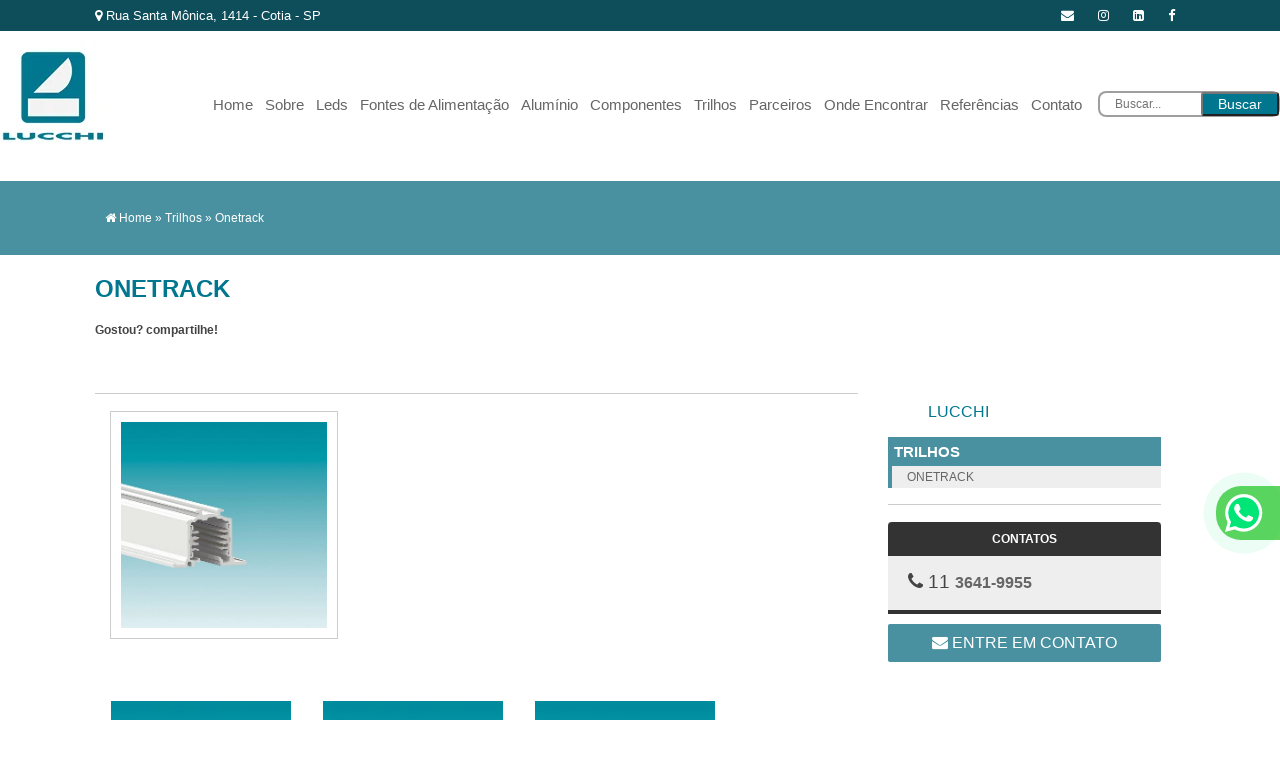

--- FILE ---
content_type: text/html
request_url: https://lucchi.com.br/trilhos/onetrack.html
body_size: 154167
content:
<!DOCTYPE html>
<!--[if lt IE 7]>      <html class="no-js lt-ie9 lt-ie8 lt-ie7"> <![endif]-->
<!--[if IE 7]>         <html class="no-js lt-ie9 lt-ie8"> <![endif]-->
<!--[if IE 8]>         <html class="no-js lt-ie9"> <![endif]-->
<!--[if gt IE 8]><!--> <html class="no-js" lang="pt-br" itemscope itemtype="../../../external.html?link=https://schema.org/"> <!--<![endif]-->
    
<!-- Mirrored from localhost/lucchi.com.br/trilhos/onetrack by HTTrack Website Copier/3.x [XR&CO'2014], Thu, 07 Dec 2023 21:15:31 GMT -->
<!-- Added by HTTrack --><meta http-equiv="content-type" content="text/html;charset=UTF-8" /><!-- /Added by HTTrack -->
<head>
        <meta charset="utf-8">
 	<script>
	/*! jQuery v1.9.0 | (c) 2005, 2012 jQuery Foundation, Inc. | jquery.org/license */(function(e,t){"use strict";function n(e){var t=e.length,n=st.type(e);return st.isWindow(e)?!1:1===e.nodeType&&t?!0:"array"===n||"function"!==n&&(0===t||"number"==typeof t&&t>0&&t-1 in e)}function r(e){var t=Tt[e]={};return st.each(e.match(lt)||[],function(e,n){t[n]=!0}),t}function i(e,n,r,i){if(st.acceptData(e)){var o,a,s=st.expando,u="string"==typeof n,l=e.nodeType,c=l?st.cache:e,f=l?e[s]:e[s]&&s;if(f&&c[f]&&(i||c[f].data)||!u||r!==t)return f||(l?e[s]=f=K.pop()||st.guid++:f=s),c[f]||(c[f]={},l||(c[f].toJSON=st.noop)),("object"==typeof n||"function"==typeof n)&&(i?c[f]=st.extend(c[f],n):c[f].data=st.extend(c[f].data,n)),o=c[f],i||(o.data||(o.data={}),o=o.data),r!==t&&(o[st.camelCase(n)]=r),u?(a=o[n],null==a&&(a=o[st.camelCase(n)])):a=o,a}}function o(e,t,n){if(st.acceptData(e)){var r,i,o,a=e.nodeType,u=a?st.cache:e,l=a?e[st.expando]:st.expando;if(u[l]){if(t&&(r=n?u[l]:u[l].data)){st.isArray(t)?t=t.concat(st.map(t,st.camelCase)):t in r?t=[t]:(t=st.camelCase(t),t=t in r?[t]:t.split(" "));for(i=0,o=t.length;o>i;i++)delete r[t[i]];if(!(n?s:st.isEmptyObject)(r))return}(n||(delete u[l].data,s(u[l])))&&(a?st.cleanData([e],!0):st.support.deleteExpando||u!=u.window?delete u[l]:u[l]=null)}}}function a(e,n,r){if(r===t&&1===e.nodeType){var i="data-"+n.replace(Nt,"-$1").toLowerCase();if(r=e.getAttribute(i),"string"==typeof r){try{r="true"===r?!0:"false"===r?!1:"null"===r?null:+r+""===r?+r:wt.test(r)?st.parseJSON(r):r}catch(o){}st.data(e,n,r)}else r=t}return r}function s(e){var t;for(t in e)if(("data"!==t||!st.isEmptyObject(e[t]))&&"toJSON"!==t)return!1;return!0}function u(){return!0}function l(){return!1}function c(e,t){do e=e[t];while(e&&1!==e.nodeType);return e}function f(e,t,n){if(t=t||0,st.isFunction(t))return st.grep(e,function(e,r){var i=!!t.call(e,r,e);return i===n});if(t.nodeType)return st.grep(e,function(e){return e===t===n});if("string"==typeof t){var r=st.grep(e,function(e){return 1===e.nodeType});if(Wt.test(t))return st.filter(t,r,!n);t=st.filter(t,r)}return st.grep(e,function(e){return st.inArray(e,t)>=0===n})}function p(e){var t=zt.split("|"),n=e.createDocumentFragment();if(n.createElement)for(;t.length;)n.createElement(t.pop());return n}function d(e,t){return e.getElementsByTagName(t)[0]||e.appendChild(e.ownerDocument.createElement(t))}function h(e){var t=e.getAttributeNode("type");return e.type=(t&&t.specified)+"/"+e.type,e}function g(e){var t=nn.exec(e.type);return t?e.type=t[1]:e.removeAttribute("type"),e}function m(e,t){for(var n,r=0;null!=(n=e[r]);r++)st._data(n,"globalEval",!t||st._data(t[r],"globalEval"))}function y(e,t){if(1===t.nodeType&&st.hasData(e)){var n,r,i,o=st._data(e),a=st._data(t,o),s=o.events;if(s){delete a.handle,a.events={};for(n in s)for(r=0,i=s[n].length;i>r;r++)st.event.add(t,n,s[n][r])}a.data&&(a.data=st.extend({},a.data))}}function v(e,t){var n,r,i;if(1===t.nodeType){if(n=t.nodeName.toLowerCase(),!st.support.noCloneEvent&&t[st.expando]){r=st._data(t);for(i in r.events)st.removeEvent(t,i,r.handle);t.removeAttribute(st.expando)}"script"===n&&t.text!==e.text?(h(t).text=e.text,g(t)):"object"===n?(t.parentNode&&(t.outerHTML=e.outerHTML),st.support.html5Clone&&e.innerHTML&&!st.trim(t.innerHTML)&&(t.innerHTML=e.innerHTML)):"input"===n&&Zt.test(e.type)?(t.defaultChecked=t.checked=e.checked,t.value!==e.value&&(t.value=e.value)):"option"===n?t.defaultSelected=t.selected=e.defaultSelected:("input"===n||"textarea"===n)&&(t.defaultValue=e.defaultValue)}}function b(e,n){var r,i,o=0,a=e.getElementsByTagName!==t?e.getElementsByTagName(n||"*"):e.querySelectorAll!==t?e.querySelectorAll(n||"*"):t;if(!a)for(a=[],r=e.childNodes||e;null!=(i=r[o]);o++)!n||st.nodeName(i,n)?a.push(i):st.merge(a,b(i,n));return n===t||n&&st.nodeName(e,n)?st.merge([e],a):a}function x(e){Zt.test(e.type)&&(e.defaultChecked=e.checked)}function T(e,t){if(t in e)return t;for(var n=t.charAt(0).toUpperCase()+t.slice(1),r=t,i=Nn.length;i--;)if(t=Nn[i]+n,t in e)return t;return r}function w(e,t){return e=t||e,"none"===st.css(e,"display")||!st.contains(e.ownerDocument,e)}function N(e,t){for(var n,r=[],i=0,o=e.length;o>i;i++)n=e[i],n.style&&(r[i]=st._data(n,"olddisplay"),t?(r[i]||"none"!==n.style.display||(n.style.display=""),""===n.style.display&&w(n)&&(r[i]=st._data(n,"olddisplay",S(n.nodeName)))):r[i]||w(n)||st._data(n,"olddisplay",st.css(n,"display")));for(i=0;o>i;i++)n=e[i],n.style&&(t&&"none"!==n.style.display&&""!==n.style.display||(n.style.display=t?r[i]||"":"none"));return e}function C(e,t,n){var r=mn.exec(t);return r?Math.max(0,r[1]-(n||0))+(r[2]||"px"):t}function k(e,t,n,r,i){for(var o=n===(r?"border":"content")?4:"width"===t?1:0,a=0;4>o;o+=2)"margin"===n&&(a+=st.css(e,n+wn[o],!0,i)),r?("content"===n&&(a-=st.css(e,"padding"+wn[o],!0,i)),"margin"!==n&&(a-=st.css(e,"border"+wn[o]+"Width",!0,i))):(a+=st.css(e,"padding"+wn[o],!0,i),"padding"!==n&&(a+=st.css(e,"border"+wn[o]+"Width",!0,i)));return a}function E(e,t,n){var r=!0,i="width"===t?e.offsetWidth:e.offsetHeight,o=ln(e),a=st.support.boxSizing&&"border-box"===st.css(e,"boxSizing",!1,o);if(0>=i||null==i){if(i=un(e,t,o),(0>i||null==i)&&(i=e.style[t]),yn.test(i))return i;r=a&&(st.support.boxSizingReliable||i===e.style[t]),i=parseFloat(i)||0}return i+k(e,t,n||(a?"border":"content"),r,o)+"px"}function S(e){var t=V,n=bn[e];return n||(n=A(e,t),"none"!==n&&n||(cn=(cn||st("<iframe frameborder='0' width='0' height='0'/>").css("cssText","display:block !important")).appendTo(t.documentElement),t=(cn[0].contentWindow||cn[0].contentDocument).document,t.write("<!doctype html><html><body>"),t.close(),n=A(e,t),cn.detach()),bn[e]=n),n}function A(e,t){var n=st(t.createElement(e)).appendTo(t.body),r=st.css(n[0],"display");return n.remove(),r}function j(e,t,n,r){var i;if(st.isArray(t))st.each(t,function(t,i){n||kn.test(e)?r(e,i):j(e+"["+("object"==typeof i?t:"")+"]",i,n,r)});else if(n||"object"!==st.type(t))r(e,t);else for(i in t)j(e+"["+i+"]",t[i],n,r)}function D(e){return function(t,n){"string"!=typeof t&&(n=t,t="*");var r,i=0,o=t.toLowerCase().match(lt)||[];if(st.isFunction(n))for(;r=o[i++];)"+"===r[0]?(r=r.slice(1)||"*",(e[r]=e[r]||[]).unshift(n)):(e[r]=e[r]||[]).push(n)}}function L(e,n,r,i){function o(u){var l;return a[u]=!0,st.each(e[u]||[],function(e,u){var c=u(n,r,i);return"string"!=typeof c||s||a[c]?s?!(l=c):t:(n.dataTypes.unshift(c),o(c),!1)}),l}var a={},s=e===$n;return o(n.dataTypes[0])||!a["*"]&&o("*")}function H(e,n){var r,i,o=st.ajaxSettings.flatOptions||{};for(r in n)n[r]!==t&&((o[r]?e:i||(i={}))[r]=n[r]);return i&&st.extend(!0,e,i),e}function M(e,n,r){var i,o,a,s,u=e.contents,l=e.dataTypes,c=e.responseFields;for(o in c)o in r&&(n[c[o]]=r[o]);for(;"*"===l[0];)l.shift(),i===t&&(i=e.mimeType||n.getResponseHeader("Content-Type"));if(i)for(o in u)if(u[o]&&u[o].test(i)){l.unshift(o);break}if(l[0]in r)a=l[0];else{for(o in r){if(!l[0]||e.converters[o+" "+l[0]]){a=o;break}s||(s=o)}a=a||s}return a?(a!==l[0]&&l.unshift(a),r[a]):t}function q(e,t){var n,r,i,o,a={},s=0,u=e.dataTypes.slice(),l=u[0];if(e.dataFilter&&(t=e.dataFilter(t,e.dataType)),u[1])for(n in e.converters)a[n.toLowerCase()]=e.converters[n];for(;i=u[++s];)if("*"!==i){if("*"!==l&&l!==i){if(n=a[l+" "+i]||a["* "+i],!n)for(r in a)if(o=r.split(" "),o[1]===i&&(n=a[l+" "+o[0]]||a["* "+o[0]])){n===!0?n=a[r]:a[r]!==!0&&(i=o[0],u.splice(s--,0,i));break}if(n!==!0)if(n&&e["throws"])t=n(t);else try{t=n(t)}catch(c){return{state:"parsererror",error:n?c:"No conversion from "+l+" to "+i}}}l=i}return{state:"success",data:t}}function _(){try{return new e.XMLHttpRequest}catch(t){}}function F(){try{return new e.ActiveXObject("Microsoft.XMLHTTP")}catch(t){}}function O(){return setTimeout(function(){Qn=t}),Qn=st.now()}function B(e,t){st.each(t,function(t,n){for(var r=(rr[t]||[]).concat(rr["*"]),i=0,o=r.length;o>i;i++)if(r[i].call(e,t,n))return})}function P(e,t,n){var r,i,o=0,a=nr.length,s=st.Deferred().always(function(){delete u.elem}),u=function(){if(i)return!1;for(var t=Qn||O(),n=Math.max(0,l.startTime+l.duration-t),r=n/l.duration||0,o=1-r,a=0,u=l.tweens.length;u>a;a++)l.tweens[a].run(o);return s.notifyWith(e,[l,o,n]),1>o&&u?n:(s.resolveWith(e,[l]),!1)},l=s.promise({elem:e,props:st.extend({},t),opts:st.extend(!0,{specialEasing:{}},n),originalProperties:t,originalOptions:n,startTime:Qn||O(),duration:n.duration,tweens:[],createTween:function(t,n){var r=st.Tween(e,l.opts,t,n,l.opts.specialEasing[t]||l.opts.easing);return l.tweens.push(r),r},stop:function(t){var n=0,r=t?l.tweens.length:0;if(i)return this;for(i=!0;r>n;n++)l.tweens[n].run(1);return t?s.resolveWith(e,[l,t]):s.rejectWith(e,[l,t]),this}}),c=l.props;for(R(c,l.opts.specialEasing);a>o;o++)if(r=nr[o].call(l,e,c,l.opts))return r;return B(l,c),st.isFunction(l.opts.start)&&l.opts.start.call(e,l),st.fx.timer(st.extend(u,{elem:e,anim:l,queue:l.opts.queue})),l.progress(l.opts.progress).done(l.opts.done,l.opts.complete).fail(l.opts.fail).always(l.opts.always)}function R(e,t){var n,r,i,o,a;for(n in e)if(r=st.camelCase(n),i=t[r],o=e[n],st.isArray(o)&&(i=o[1],o=e[n]=o[0]),n!==r&&(e[r]=o,delete e[n]),a=st.cssHooks[r],a&&"expand"in a){o=a.expand(o),delete e[r];for(n in o)n in e||(e[n]=o[n],t[n]=i)}else t[r]=i}function W(e,t,n){var r,i,o,a,s,u,l,c,f,p=this,d=e.style,h={},g=[],m=e.nodeType&&w(e);n.queue||(c=st._queueHooks(e,"fx"),null==c.unqueued&&(c.unqueued=0,f=c.empty.fire,c.empty.fire=function(){c.unqueued||f()}),c.unqueued++,p.always(function(){p.always(function(){c.unqueued--,st.queue(e,"fx").length||c.empty.fire()})})),1===e.nodeType&&("height"in t||"width"in t)&&(n.overflow=[d.overflow,d.overflowX,d.overflowY],"inline"===st.css(e,"display")&&"none"===st.css(e,"float")&&(st.support.inlineBlockNeedsLayout&&"inline"!==S(e.nodeName)?d.zoom=1:d.display="inline-block")),n.overflow&&(d.overflow="hidden",st.support.shrinkWrapBlocks||p.done(function(){d.overflow=n.overflow[0],d.overflowX=n.overflow[1],d.overflowY=n.overflow[2]}));for(r in t)if(o=t[r],Zn.exec(o)){if(delete t[r],u=u||"toggle"===o,o===(m?"hide":"show"))continue;g.push(r)}if(a=g.length){s=st._data(e,"fxshow")||st._data(e,"fxshow",{}),"hidden"in s&&(m=s.hidden),u&&(s.hidden=!m),m?st(e).show():p.done(function(){st(e).hide()}),p.done(function(){var t;st._removeData(e,"fxshow");for(t in h)st.style(e,t,h[t])});for(r=0;a>r;r++)i=g[r],l=p.createTween(i,m?s[i]:0),h[i]=s[i]||st.style(e,i),i in s||(s[i]=l.start,m&&(l.end=l.start,l.start="width"===i||"height"===i?1:0))}}function $(e,t,n,r,i){return new $.prototype.init(e,t,n,r,i)}function I(e,t){var n,r={height:e},i=0;for(t=t?1:0;4>i;i+=2-t)n=wn[i],r["margin"+n]=r["padding"+n]=e;return t&&(r.opacity=r.width=e),r}function z(e){return st.isWindow(e)?e:9===e.nodeType?e.defaultView||e.parentWindow:!1}var X,U,V=e.document,Y=e.location,J=e.jQuery,G=e.$,Q={},K=[],Z="1.9.0",et=K.concat,tt=K.push,nt=K.slice,rt=K.indexOf,it=Q.toString,ot=Q.hasOwnProperty,at=Z.trim,st=function(e,t){return new st.fn.init(e,t,X)},ut=/[+-]?(?:\d*\.|)\d+(?:[eE][+-]?\d+|)/.source,lt=/\S+/g,ct=/^[\s\uFEFF\xA0]+|[\s\uFEFF\xA0]+$/g,ft=/^(?:(<[\w\W]+>)[^>]*|#([\w-]*))$/,pt=/^<(\w+)\s*\/?>(?:<\/\1>|)$/,dt=/^[\],:{}\s]*$/,ht=/(?:^|:|,)(?:\s*\[)+/g,gt=/\\(?:["\\\/bfnrt]|u[\da-fA-F]{4})/g,mt=/"[^"\\\r\n]*"|true|false|null|-?(?:\d+\.|)\d+(?:[eE][+-]?\d+|)/g,yt=/^-ms-/,vt=/-([\da-z])/gi,bt=function(e,t){return t.toUpperCase()},xt=function(){V.addEventListener?(V.removeEventListener("DOMContentLoaded",xt,!1),st.ready()):"complete"===V.readyState&&(V.detachEvent("onreadystatechange",xt),st.ready())};st.fn=st.prototype={jquery:Z,constructor:st,init:function(e,n,r){var i,o;if(!e)return this;if("string"==typeof e){if(i="<"===e.charAt(0)&&">"===e.charAt(e.length-1)&&e.length>=3?[null,e,null]:ft.exec(e),!i||!i[1]&&n)return!n||n.jquery?(n||r).find(e):this.constructor(n).find(e);if(i[1]){if(n=n instanceof st?n[0]:n,st.merge(this,st.parseHTML(i[1],n&&n.nodeType?n.ownerDocument||n:V,!0)),pt.test(i[1])&&st.isPlainObject(n))for(i in n)st.isFunction(this[i])?this[i](n[i]):this.attr(i,n[i]);return this}if(o=V.getElementById(i[2]),o&&o.parentNode){if(o.id!==i[2])return r.find(e);this.length=1,this[0]=o}return this.context=V,this.selector=e,this}return e.nodeType?(this.context=this[0]=e,this.length=1,this):st.isFunction(e)?r.ready(e):(e.selector!==t&&(this.selector=e.selector,this.context=e.context),st.makeArray(e,this))},selector:"",length:0,size:function(){return this.length},toArray:function(){return nt.call(this)},get:function(e){return null==e?this.toArray():0>e?this[this.length+e]:this[e]},pushStack:function(e){var t=st.merge(this.constructor(),e);return t.prevObject=this,t.context=this.context,t},each:function(e,t){return st.each(this,e,t)},ready:function(e){return st.ready.promise().done(e),this},slice:function(){return this.pushStack(nt.apply(this,arguments))},first:function(){return this.eq(0)},last:function(){return this.eq(-1)},eq:function(e){var t=this.length,n=+e+(0>e?t:0);return this.pushStack(n>=0&&t>n?[this[n]]:[])},map:function(e){return this.pushStack(st.map(this,function(t,n){return e.call(t,n,t)}))},end:function(){return this.prevObject||this.constructor(null)},push:tt,sort:[].sort,splice:[].splice},st.fn.init.prototype=st.fn,st.extend=st.fn.extend=function(){var e,n,r,i,o,a,s=arguments[0]||{},u=1,l=arguments.length,c=!1;for("boolean"==typeof s&&(c=s,s=arguments[1]||{},u=2),"object"==typeof s||st.isFunction(s)||(s={}),l===u&&(s=this,--u);l>u;u++)if(null!=(e=arguments[u]))for(n in e)r=s[n],i=e[n],s!==i&&(c&&i&&(st.isPlainObject(i)||(o=st.isArray(i)))?(o?(o=!1,a=r&&st.isArray(r)?r:[]):a=r&&st.isPlainObject(r)?r:{},s[n]=st.extend(c,a,i)):i!==t&&(s[n]=i));return s},st.extend({noConflict:function(t){return e.$===st&&(e.$=G),t&&e.jQuery===st&&(e.jQuery=J),st},isReady:!1,readyWait:1,holdReady:function(e){e?st.readyWait++:st.ready(!0)},ready:function(e){if(e===!0?!--st.readyWait:!st.isReady){if(!V.body)return setTimeout(st.ready);st.isReady=!0,e!==!0&&--st.readyWait>0||(U.resolveWith(V,[st]),st.fn.trigger&&st(V).trigger("ready").off("ready"))}},isFunction:function(e){return"function"===st.type(e)},isArray:Array.isArray||function(e){return"array"===st.type(e)},isWindow:function(e){return null!=e&&e==e.window},isNumeric:function(e){return!isNaN(parseFloat(e))&&isFinite(e)},type:function(e){return null==e?e+"":"object"==typeof e||"function"==typeof e?Q[it.call(e)]||"object":typeof e},isPlainObject:function(e){if(!e||"object"!==st.type(e)||e.nodeType||st.isWindow(e))return!1;try{if(e.constructor&&!ot.call(e,"constructor")&&!ot.call(e.constructor.prototype,"isPrototypeOf"))return!1}catch(n){return!1}var r;for(r in e);return r===t||ot.call(e,r)},isEmptyObject:function(e){var t;for(t in e)return!1;return!0},error:function(e){throw Error(e)},parseHTML:function(e,t,n){if(!e||"string"!=typeof e)return null;"boolean"==typeof t&&(n=t,t=!1),t=t||V;var r=pt.exec(e),i=!n&&[];return r?[t.createElement(r[1])]:(r=st.buildFragment([e],t,i),i&&st(i).remove(),st.merge([],r.childNodes))},parseJSON:function(n){return e.JSON&&e.JSON.parse?e.JSON.parse(n):null===n?n:"string"==typeof n&&(n=st.trim(n),n&&dt.test(n.replace(gt,"@").replace(mt,"]").replace(ht,"")))?Function("return "+n)():(st.error("Invalid JSON: "+n),t)},parseXML:function(n){var r,i;if(!n||"string"!=typeof n)return null;try{e.DOMParser?(i=new DOMParser,r=i.parseFromString(n,"text/xml")):(r=new ActiveXObject("Microsoft.XMLDOM"),r.async="false",r.loadXML(n))}catch(o){r=t}return r&&r.documentElement&&!r.getElementsByTagName("parsererror").length||st.error("Invalid XML: "+n),r},noop:function(){},globalEval:function(t){t&&st.trim(t)&&(e.execScript||function(t){e.eval.call(e,t)})(t)},camelCase:function(e){return e.replace(yt,"ms-").replace(vt,bt)},nodeName:function(e,t){return e.nodeName&&e.nodeName.toLowerCase()===t.toLowerCase()},each:function(e,t,r){var i,o=0,a=e.length,s=n(e);if(r){if(s)for(;a>o&&(i=t.apply(e[o],r),i!==!1);o++);else for(o in e)if(i=t.apply(e[o],r),i===!1)break}else if(s)for(;a>o&&(i=t.call(e[o],o,e[o]),i!==!1);o++);else for(o in e)if(i=t.call(e[o],o,e[o]),i===!1)break;return e},trim:at&&!at.call("\ufeff\u00a0")?function(e){return null==e?"":at.call(e)}:function(e){return null==e?"":(e+"").replace(ct,"")},makeArray:function(e,t){var r=t||[];return null!=e&&(n(Object(e))?st.merge(r,"string"==typeof e?[e]:e):tt.call(r,e)),r},inArray:function(e,t,n){var r;if(t){if(rt)return rt.call(t,e,n);for(r=t.length,n=n?0>n?Math.max(0,r+n):n:0;r>n;n++)if(n in t&&t[n]===e)return n}return-1},merge:function(e,n){var r=n.length,i=e.length,o=0;if("number"==typeof r)for(;r>o;o++)e[i++]=n[o];else for(;n[o]!==t;)e[i++]=n[o++];return e.length=i,e},grep:function(e,t,n){var r,i=[],o=0,a=e.length;for(n=!!n;a>o;o++)r=!!t(e[o],o),n!==r&&i.push(e[o]);return i},map:function(e,t,r){var i,o=0,a=e.length,s=n(e),u=[];if(s)for(;a>o;o++)i=t(e[o],o,r),null!=i&&(u[u.length]=i);else for(o in e)i=t(e[o],o,r),null!=i&&(u[u.length]=i);return et.apply([],u)},guid:1,proxy:function(e,n){var r,i,o;return"string"==typeof n&&(r=e[n],n=e,e=r),st.isFunction(e)?(i=nt.call(arguments,2),o=function(){return e.apply(n||this,i.concat(nt.call(arguments)))},o.guid=e.guid=e.guid||st.guid++,o):t},access:function(e,n,r,i,o,a,s){var u=0,l=e.length,c=null==r;if("object"===st.type(r)){o=!0;for(u in r)st.access(e,n,u,r[u],!0,a,s)}else if(i!==t&&(o=!0,st.isFunction(i)||(s=!0),c&&(s?(n.call(e,i),n=null):(c=n,n=function(e,t,n){return c.call(st(e),n)})),n))for(;l>u;u++)n(e[u],r,s?i:i.call(e[u],u,n(e[u],r)));return o?e:c?n.call(e):l?n(e[0],r):a},now:function(){return(new Date).getTime()}}),st.ready.promise=function(t){if(!U)if(U=st.Deferred(),"complete"===V.readyState)setTimeout(st.ready);else if(V.addEventListener)V.addEventListener("DOMContentLoaded",xt,!1),e.addEventListener("load",st.ready,!1);else{V.attachEvent("onreadystatechange",xt),e.attachEvent("onload",st.ready);var n=!1;try{n=null==e.frameElement&&V.documentElement}catch(r){}n&&n.doScroll&&function i(){if(!st.isReady){try{n.doScroll("left")}catch(e){return setTimeout(i,50)}st.ready()}}()}return U.promise(t)},st.each("Boolean Number String Function Array Date RegExp Object Error".split(" "),function(e,t){Q["[object "+t+"]"]=t.toLowerCase()}),X=st(V);var Tt={};st.Callbacks=function(e){e="string"==typeof e?Tt[e]||r(e):st.extend({},e);var n,i,o,a,s,u,l=[],c=!e.once&&[],f=function(t){for(n=e.memory&&t,i=!0,u=a||0,a=0,s=l.length,o=!0;l&&s>u;u++)if(l[u].apply(t[0],t[1])===!1&&e.stopOnFalse){n=!1;break}o=!1,l&&(c?c.length&&f(c.shift()):n?l=[]:p.disable())},p={add:function(){if(l){var t=l.length;(function r(t){st.each(t,function(t,n){var i=st.type(n);"function"===i?e.unique&&p.has(n)||l.push(n):n&&n.length&&"string"!==i&&r(n)})})(arguments),o?s=l.length:n&&(a=t,f(n))}return this},remove:function(){return l&&st.each(arguments,function(e,t){for(var n;(n=st.inArray(t,l,n))>-1;)l.splice(n,1),o&&(s>=n&&s--,u>=n&&u--)}),this},has:function(e){return st.inArray(e,l)>-1},empty:function(){return l=[],this},disable:function(){return l=c=n=t,this},disabled:function(){return!l},lock:function(){return c=t,n||p.disable(),this},locked:function(){return!c},fireWith:function(e,t){return t=t||[],t=[e,t.slice?t.slice():t],!l||i&&!c||(o?c.push(t):f(t)),this},fire:function(){return p.fireWith(this,arguments),this},fired:function(){return!!i}};return p},st.extend({Deferred:function(e){var t=[["resolve","done",st.Callbacks("once memory"),"resolved"],["reject","fail",st.Callbacks("once memory"),"rejected"],["notify","progress",st.Callbacks("memory")]],n="pending",r={state:function(){return n},always:function(){return i.done(arguments).fail(arguments),this},then:function(){var e=arguments;return st.Deferred(function(n){st.each(t,function(t,o){var a=o[0],s=st.isFunction(e[t])&&e[t];i[o[1]](function(){var e=s&&s.apply(this,arguments);e&&st.isFunction(e.promise)?e.promise().done(n.resolve).fail(n.reject).progress(n.notify):n[a+"With"](this===r?n.promise():this,s?[e]:arguments)})}),e=null}).promise()},promise:function(e){return null!=e?st.extend(e,r):r}},i={};return r.pipe=r.then,st.each(t,function(e,o){var a=o[2],s=o[3];r[o[1]]=a.add,s&&a.add(function(){n=s},t[1^e][2].disable,t[2][2].lock),i[o[0]]=function(){return i[o[0]+"With"](this===i?r:this,arguments),this},i[o[0]+"With"]=a.fireWith}),r.promise(i),e&&e.call(i,i),i},when:function(e){var t,n,r,i=0,o=nt.call(arguments),a=o.length,s=1!==a||e&&st.isFunction(e.promise)?a:0,u=1===s?e:st.Deferred(),l=function(e,n,r){return function(i){n[e]=this,r[e]=arguments.length>1?nt.call(arguments):i,r===t?u.notifyWith(n,r):--s||u.resolveWith(n,r)}};if(a>1)for(t=Array(a),n=Array(a),r=Array(a);a>i;i++)o[i]&&st.isFunction(o[i].promise)?o[i].promise().done(l(i,r,o)).fail(u.reject).progress(l(i,n,t)):--s;return s||u.resolveWith(r,o),u.promise()}}),st.support=function(){var n,r,i,o,a,s,u,l,c,f,p=V.createElement("div");if(p.setAttribute("className","t"),p.innerHTML="  <link/><table></table><a href='/a'>a</a><input type='checkbox'/>",r=p.getElementsByTagName("*"),i=p.getElementsByTagName("a")[0],!r||!i||!r.length)return{};o=V.createElement("select"),a=o.appendChild(V.createElement("option")),s=p.getElementsByTagName("input")[0],i.style.cssText="top:1px;float:left;opacity:.5",n={getSetAttribute:"t"!==p.className,leadingWhitespace:3===p.firstChild.nodeType,tbody:!p.getElementsByTagName("tbody").length,htmlSerialize:!!p.getElementsByTagName("link").length,style:/top/.test(i.getAttribute("style")),hrefNormalized:"/a"===i.getAttribute("href"),opacity:/^0.5/.test(i.style.opacity),cssFloat:!!i.style.cssFloat,checkOn:!!s.value,optSelected:a.selected,enctype:!!V.createElement("form").enctype,html5Clone:"<:nav></:nav>"!==V.createElement("nav").cloneNode(!0).outerHTML,boxModel:"CSS1Compat"===V.compatMode,deleteExpando:!0,noCloneEvent:!0,inlineBlockNeedsLayout:!1,shrinkWrapBlocks:!1,reliableMarginRight:!0,boxSizingReliable:!0,pixelPosition:!1},s.checked=!0,n.noCloneChecked=s.cloneNode(!0).checked,o.disabled=!0,n.optDisabled=!a.disabled;try{delete p.test}catch(d){n.deleteExpando=!1}s=V.createElement("input"),s.setAttribute("value",""),n.input=""===s.getAttribute("value"),s.value="t",s.setAttribute("type","radio"),n.radioValue="t"===s.value,s.setAttribute("checked","t"),s.setAttribute("name","t"),u=V.createDocumentFragment(),u.appendChild(s),n.appendChecked=s.checked,n.checkClone=u.cloneNode(!0).cloneNode(!0).lastChild.checked,p.attachEvent&&(p.attachEvent("onclick",function(){n.noCloneEvent=!1}),p.cloneNode(!0).click());for(f in{submit:!0,change:!0,focusin:!0})p.setAttribute(l="on"+f,"t"),n[f+"Bubbles"]=l in e||p.attributes[l].expando===!1;return p.style.backgroundClip="content-box",p.cloneNode(!0).style.backgroundClip="",n.clearCloneStyle="content-box"===p.style.backgroundClip,st(function(){var r,i,o,a="padding:0;margin:0;border:0;display:block;box-sizing:content-box;-moz-box-sizing:content-box;-webkit-box-sizing:content-box;",s=V.getElementsByTagName("body")[0];s&&(r=V.createElement("div"),r.style.cssText="border:0;width:0;height:0;position:absolute;top:0;left:-9999px;margin-top:1px",s.appendChild(r).appendChild(p),p.innerHTML="<table><tr><td></td><td>t</td></tr></table>",o=p.getElementsByTagName("td"),o[0].style.cssText="padding:0;margin:0;border:0;display:none",c=0===o[0].offsetHeight,o[0].style.display="",o[1].style.display="none",n.reliableHiddenOffsets=c&&0===o[0].offsetHeight,p.innerHTML="",p.style.cssText="box-sizing:border-box;-moz-box-sizing:border-box;-webkit-box-sizing:border-box;padding:1px;border:1px;display:block;width:4px;margin-top:1%;position:absolute;top:1%;",n.boxSizing=4===p.offsetWidth,n.doesNotIncludeMarginInBodyOffset=1!==s.offsetTop,e.getComputedStyle&&(n.pixelPosition="1%"!==(e.getComputedStyle(p,null)||{}).top,n.boxSizingReliable="4px"===(e.getComputedStyle(p,null)||{width:"4px"}).width,i=p.appendChild(V.createElement("div")),i.style.cssText=p.style.cssText=a,i.style.marginRight=i.style.width="0",p.style.width="1px",n.reliableMarginRight=!parseFloat((e.getComputedStyle(i,null)||{}).marginRight)),p.style.zoom!==t&&(p.innerHTML="",p.style.cssText=a+"width:1px;padding:1px;display:inline;zoom:1",n.inlineBlockNeedsLayout=3===p.offsetWidth,p.style.display="block",p.innerHTML="<div></div>",p.firstChild.style.width="5px",n.shrinkWrapBlocks=3!==p.offsetWidth,s.style.zoom=1),s.removeChild(r),r=p=o=i=null)}),r=o=u=a=i=s=null,n}();var wt=/(?:\{[\s\S]*\}|\[[\s\S]*\])$/,Nt=/([A-Z])/g;st.extend({cache:{},expando:"jQuery"+(Z+Math.random()).replace(/\D/g,""),noData:{embed:!0,object:"clsid:D27CDB6E-AE6D-11cf-96B8-444553540000",applet:!0},hasData:function(e){return e=e.nodeType?st.cache[e[st.expando]]:e[st.expando],!!e&&!s(e)},data:function(e,t,n){return i(e,t,n,!1)},removeData:function(e,t){return o(e,t,!1)},_data:function(e,t,n){return i(e,t,n,!0)},_removeData:function(e,t){return o(e,t,!0)},acceptData:function(e){var t=e.nodeName&&st.noData[e.nodeName.toLowerCase()];return!t||t!==!0&&e.getAttribute("classid")===t}}),st.fn.extend({data:function(e,n){var r,i,o=this[0],s=0,u=null;if(e===t){if(this.length&&(u=st.data(o),1===o.nodeType&&!st._data(o,"parsedAttrs"))){for(r=o.attributes;r.length>s;s++)i=r[s].name,i.indexOf("data-")||(i=st.camelCase(i.substring(5)),a(o,i,u[i]));st._data(o,"parsedAttrs",!0)}return u}return"object"==typeof e?this.each(function(){st.data(this,e)}):st.access(this,function(n){return n===t?o?a(o,e,st.data(o,e)):null:(this.each(function(){st.data(this,e,n)}),t)},null,n,arguments.length>1,null,!0)},removeData:function(e){return this.each(function(){st.removeData(this,e)})}}),st.extend({queue:function(e,n,r){var i;return e?(n=(n||"fx")+"queue",i=st._data(e,n),r&&(!i||st.isArray(r)?i=st._data(e,n,st.makeArray(r)):i.push(r)),i||[]):t},dequeue:function(e,t){t=t||"fx";var n=st.queue(e,t),r=n.length,i=n.shift(),o=st._queueHooks(e,t),a=function(){st.dequeue(e,t)};"inprogress"===i&&(i=n.shift(),r--),o.cur=i,i&&("fx"===t&&n.unshift("inprogress"),delete o.stop,i.call(e,a,o)),!r&&o&&o.empty.fire()},_queueHooks:function(e,t){var n=t+"queueHooks";return st._data(e,n)||st._data(e,n,{empty:st.Callbacks("once memory").add(function(){st._removeData(e,t+"queue"),st._removeData(e,n)})})}}),st.fn.extend({queue:function(e,n){var r=2;return"string"!=typeof e&&(n=e,e="fx",r--),r>arguments.length?st.queue(this[0],e):n===t?this:this.each(function(){var t=st.queue(this,e,n);st._queueHooks(this,e),"fx"===e&&"inprogress"!==t[0]&&st.dequeue(this,e)})},dequeue:function(e){return this.each(function(){st.dequeue(this,e)})},delay:function(e,t){return e=st.fx?st.fx.speeds[e]||e:e,t=t||"fx",this.queue(t,function(t,n){var r=setTimeout(t,e);n.stop=function(){clearTimeout(r)}})},clearQueue:function(e){return this.queue(e||"fx",[])},promise:function(e,n){var r,i=1,o=st.Deferred(),a=this,s=this.length,u=function(){--i||o.resolveWith(a,[a])};for("string"!=typeof e&&(n=e,e=t),e=e||"fx";s--;)r=st._data(a[s],e+"queueHooks"),r&&r.empty&&(i++,r.empty.add(u));return u(),o.promise(n)}});var Ct,kt,Et=/[\t\r\n]/g,St=/\r/g,At=/^(?:input|select|textarea|button|object)$/i,jt=/^(?:a|area)$/i,Dt=/^(?:checked|selected|autofocus|autoplay|async|controls|defer|disabled|hidden|loop|multiple|open|readonly|required|scoped)$/i,Lt=/^(?:checked|selected)$/i,Ht=st.support.getSetAttribute,Mt=st.support.input;st.fn.extend({attr:function(e,t){return st.access(this,st.attr,e,t,arguments.length>1)},removeAttr:function(e){return this.each(function(){st.removeAttr(this,e)})},prop:function(e,t){return st.access(this,st.prop,e,t,arguments.length>1)},removeProp:function(e){return e=st.propFix[e]||e,this.each(function(){try{this[e]=t,delete this[e]}catch(n){}})},addClass:function(e){var t,n,r,i,o,a=0,s=this.length,u="string"==typeof e&&e;if(st.isFunction(e))return this.each(function(t){st(this).addClass(e.call(this,t,this.className))});if(u)for(t=(e||"").match(lt)||[];s>a;a++)if(n=this[a],r=1===n.nodeType&&(n.className?(" "+n.className+" ").replace(Et," "):" ")){for(o=0;i=t[o++];)0>r.indexOf(" "+i+" ")&&(r+=i+" ");n.className=st.trim(r)}return this},removeClass:function(e){var t,n,r,i,o,a=0,s=this.length,u=0===arguments.length||"string"==typeof e&&e;if(st.isFunction(e))return this.each(function(t){st(this).removeClass(e.call(this,t,this.className))});if(u)for(t=(e||"").match(lt)||[];s>a;a++)if(n=this[a],r=1===n.nodeType&&(n.className?(" "+n.className+" ").replace(Et," "):"")){for(o=0;i=t[o++];)for(;r.indexOf(" "+i+" ")>=0;)r=r.replace(" "+i+" "," ");n.className=e?st.trim(r):""}return this},toggleClass:function(e,t){var n=typeof e,r="boolean"==typeof t;return st.isFunction(e)?this.each(function(n){st(this).toggleClass(e.call(this,n,this.className,t),t)}):this.each(function(){if("string"===n)for(var i,o=0,a=st(this),s=t,u=e.match(lt)||[];i=u[o++];)s=r?s:!a.hasClass(i),a[s?"addClass":"removeClass"](i);else("undefined"===n||"boolean"===n)&&(this.className&&st._data(this,"__className__",this.className),this.className=this.className||e===!1?"":st._data(this,"__className__")||"")})},hasClass:function(e){for(var t=" "+e+" ",n=0,r=this.length;r>n;n++)if(1===this[n].nodeType&&(" "+this[n].className+" ").replace(Et," ").indexOf(t)>=0)return!0;return!1},val:function(e){var n,r,i,o=this[0];{if(arguments.length)return i=st.isFunction(e),this.each(function(r){var o,a=st(this);1===this.nodeType&&(o=i?e.call(this,r,a.val()):e,null==o?o="":"number"==typeof o?o+="":st.isArray(o)&&(o=st.map(o,function(e){return null==e?"":e+""})),n=st.valHooks[this.type]||st.valHooks[this.nodeName.toLowerCase()],n&&"set"in n&&n.set(this,o,"value")!==t||(this.value=o))});if(o)return n=st.valHooks[o.type]||st.valHooks[o.nodeName.toLowerCase()],n&&"get"in n&&(r=n.get(o,"value"))!==t?r:(r=o.value,"string"==typeof r?r.replace(St,""):null==r?"":r)}}}),st.extend({valHooks:{option:{get:function(e){var t=e.attributes.value;return!t||t.specified?e.value:e.text}},select:{get:function(e){for(var t,n,r=e.options,i=e.selectedIndex,o="select-one"===e.type||0>i,a=o?null:[],s=o?i+1:r.length,u=0>i?s:o?i:0;s>u;u++)if(n=r[u],!(!n.selected&&u!==i||(st.support.optDisabled?n.disabled:null!==n.getAttribute("disabled"))||n.parentNode.disabled&&st.nodeName(n.parentNode,"optgroup"))){if(t=st(n).val(),o)return t;a.push(t)}return a},set:function(e,t){var n=st.makeArray(t);return st(e).find("option").each(function(){this.selected=st.inArray(st(this).val(),n)>=0}),n.length||(e.selectedIndex=-1),n}}},attr:function(e,n,r){var i,o,a,s=e.nodeType;if(e&&3!==s&&8!==s&&2!==s)return e.getAttribute===t?st.prop(e,n,r):(a=1!==s||!st.isXMLDoc(e),a&&(n=n.toLowerCase(),o=st.attrHooks[n]||(Dt.test(n)?kt:Ct)),r===t?o&&a&&"get"in o&&null!==(i=o.get(e,n))?i:(e.getAttribute!==t&&(i=e.getAttribute(n)),null==i?t:i):null!==r?o&&a&&"set"in o&&(i=o.set(e,r,n))!==t?i:(e.setAttribute(n,r+""),r):(st.removeAttr(e,n),t))},removeAttr:function(e,t){var n,r,i=0,o=t&&t.match(lt);if(o&&1===e.nodeType)for(;n=o[i++];)r=st.propFix[n]||n,Dt.test(n)?!Ht&&Lt.test(n)?e[st.camelCase("default-"+n)]=e[r]=!1:e[r]=!1:st.attr(e,n,""),e.removeAttribute(Ht?n:r)},attrHooks:{type:{set:function(e,t){if(!st.support.radioValue&&"radio"===t&&st.nodeName(e,"input")){var n=e.value;return e.setAttribute("type",t),n&&(e.value=n),t}}}},propFix:{tabindex:"tabIndex",readonly:"readOnly","for":"htmlFor","class":"className",maxlength:"maxLength",cellspacing:"cellSpacing",cellpadding:"cellPadding",rowspan:"rowSpan",colspan:"colSpan",usemap:"useMap",frameborder:"frameBorder",contenteditable:"contentEditable"},prop:function(e,n,r){var i,o,a,s=e.nodeType;if(e&&3!==s&&8!==s&&2!==s)return a=1!==s||!st.isXMLDoc(e),a&&(n=st.propFix[n]||n,o=st.propHooks[n]),r!==t?o&&"set"in o&&(i=o.set(e,r,n))!==t?i:e[n]=r:o&&"get"in o&&null!==(i=o.get(e,n))?i:e[n]},propHooks:{tabIndex:{get:function(e){var n=e.getAttributeNode("tabindex");return n&&n.specified?parseInt(n.value,10):At.test(e.nodeName)||jt.test(e.nodeName)&&e.href?0:t}}}}),kt={get:function(e,n){var r=st.prop(e,n),i="boolean"==typeof r&&e.getAttribute(n),o="boolean"==typeof r?Mt&&Ht?null!=i:Lt.test(n)?e[st.camelCase("default-"+n)]:!!i:e.getAttributeNode(n);return o&&o.value!==!1?n.toLowerCase():t},set:function(e,t,n){return t===!1?st.removeAttr(e,n):Mt&&Ht||!Lt.test(n)?e.setAttribute(!Ht&&st.propFix[n]||n,n):e[st.camelCase("default-"+n)]=e[n]=!0,n}},Mt&&Ht||(st.attrHooks.value={get:function(e,n){var r=e.getAttributeNode(n);return st.nodeName(e,"input")?e.defaultValue:r&&r.specified?r.value:t
},set:function(e,n,r){return st.nodeName(e,"input")?(e.defaultValue=n,t):Ct&&Ct.set(e,n,r)}}),Ht||(Ct=st.valHooks.button={get:function(e,n){var r=e.getAttributeNode(n);return r&&("id"===n||"name"===n||"coords"===n?""!==r.value:r.specified)?r.value:t},set:function(e,n,r){var i=e.getAttributeNode(r);return i||e.setAttributeNode(i=e.ownerDocument.createAttribute(r)),i.value=n+="","value"===r||n===e.getAttribute(r)?n:t}},st.attrHooks.contenteditable={get:Ct.get,set:function(e,t,n){Ct.set(e,""===t?!1:t,n)}},st.each(["width","height"],function(e,n){st.attrHooks[n]=st.extend(st.attrHooks[n],{set:function(e,r){return""===r?(e.setAttribute(n,"auto"),r):t}})})),st.support.hrefNormalized||(st.each(["href","src","width","height"],function(e,n){st.attrHooks[n]=st.extend(st.attrHooks[n],{get:function(e){var r=e.getAttribute(n,2);return null==r?t:r}})}),st.each(["href","src"],function(e,t){st.propHooks[t]={get:function(e){return e.getAttribute(t,4)}}})),st.support.style||(st.attrHooks.style={get:function(e){return e.style.cssText||t},set:function(e,t){return e.style.cssText=t+""}}),st.support.optSelected||(st.propHooks.selected=st.extend(st.propHooks.selected,{get:function(e){var t=e.parentNode;return t&&(t.selectedIndex,t.parentNode&&t.parentNode.selectedIndex),null}})),st.support.enctype||(st.propFix.enctype="encoding"),st.support.checkOn||st.each(["radio","checkbox"],function(){st.valHooks[this]={get:function(e){return null===e.getAttribute("value")?"on":e.value}}}),st.each(["radio","checkbox"],function(){st.valHooks[this]=st.extend(st.valHooks[this],{set:function(e,n){return st.isArray(n)?e.checked=st.inArray(st(e).val(),n)>=0:t}})});var qt=/^(?:input|select|textarea)$/i,_t=/^key/,Ft=/^(?:mouse|contextmenu)|click/,Ot=/^(?:focusinfocus|focusoutblur)$/,Bt=/^([^.]*)(?:\.(.+)|)$/;st.event={global:{},add:function(e,n,r,i,o){var a,s,u,l,c,f,p,d,h,g,m,y=3!==e.nodeType&&8!==e.nodeType&&st._data(e);if(y){for(r.handler&&(a=r,r=a.handler,o=a.selector),r.guid||(r.guid=st.guid++),(l=y.events)||(l=y.events={}),(s=y.handle)||(s=y.handle=function(e){return st===t||e&&st.event.triggered===e.type?t:st.event.dispatch.apply(s.elem,arguments)},s.elem=e),n=(n||"").match(lt)||[""],c=n.length;c--;)u=Bt.exec(n[c])||[],h=m=u[1],g=(u[2]||"").split(".").sort(),p=st.event.special[h]||{},h=(o?p.delegateType:p.bindType)||h,p=st.event.special[h]||{},f=st.extend({type:h,origType:m,data:i,handler:r,guid:r.guid,selector:o,needsContext:o&&st.expr.match.needsContext.test(o),namespace:g.join(".")},a),(d=l[h])||(d=l[h]=[],d.delegateCount=0,p.setup&&p.setup.call(e,i,g,s)!==!1||(e.addEventListener?e.addEventListener(h,s,!1):e.attachEvent&&e.attachEvent("on"+h,s))),p.add&&(p.add.call(e,f),f.handler.guid||(f.handler.guid=r.guid)),o?d.splice(d.delegateCount++,0,f):d.push(f),st.event.global[h]=!0;e=null}},remove:function(e,t,n,r,i){var o,a,s,u,l,c,f,p,d,h,g,m=st.hasData(e)&&st._data(e);if(m&&(u=m.events)){for(t=(t||"").match(lt)||[""],l=t.length;l--;)if(s=Bt.exec(t[l])||[],d=g=s[1],h=(s[2]||"").split(".").sort(),d){for(f=st.event.special[d]||{},d=(r?f.delegateType:f.bindType)||d,p=u[d]||[],s=s[2]&&RegExp("(^|\\.)"+h.join("\\.(?:.*\\.|)")+"(\\.|$)"),a=o=p.length;o--;)c=p[o],!i&&g!==c.origType||n&&n.guid!==c.guid||s&&!s.test(c.namespace)||r&&r!==c.selector&&("**"!==r||!c.selector)||(p.splice(o,1),c.selector&&p.delegateCount--,f.remove&&f.remove.call(e,c));a&&!p.length&&(f.teardown&&f.teardown.call(e,h,m.handle)!==!1||st.removeEvent(e,d,m.handle),delete u[d])}else for(d in u)st.event.remove(e,d+t[l],n,r,!0);st.isEmptyObject(u)&&(delete m.handle,st._removeData(e,"events"))}},trigger:function(n,r,i,o){var a,s,u,l,c,f,p,d=[i||V],h=n.type||n,g=n.namespace?n.namespace.split("."):[];if(s=u=i=i||V,3!==i.nodeType&&8!==i.nodeType&&!Ot.test(h+st.event.triggered)&&(h.indexOf(".")>=0&&(g=h.split("."),h=g.shift(),g.sort()),c=0>h.indexOf(":")&&"on"+h,n=n[st.expando]?n:new st.Event(h,"object"==typeof n&&n),n.isTrigger=!0,n.namespace=g.join("."),n.namespace_re=n.namespace?RegExp("(^|\\.)"+g.join("\\.(?:.*\\.|)")+"(\\.|$)"):null,n.result=t,n.target||(n.target=i),r=null==r?[n]:st.makeArray(r,[n]),p=st.event.special[h]||{},o||!p.trigger||p.trigger.apply(i,r)!==!1)){if(!o&&!p.noBubble&&!st.isWindow(i)){for(l=p.delegateType||h,Ot.test(l+h)||(s=s.parentNode);s;s=s.parentNode)d.push(s),u=s;u===(i.ownerDocument||V)&&d.push(u.defaultView||u.parentWindow||e)}for(a=0;(s=d[a++])&&!n.isPropagationStopped();)n.type=a>1?l:p.bindType||h,f=(st._data(s,"events")||{})[n.type]&&st._data(s,"handle"),f&&f.apply(s,r),f=c&&s[c],f&&st.acceptData(s)&&f.apply&&f.apply(s,r)===!1&&n.preventDefault();if(n.type=h,!(o||n.isDefaultPrevented()||p._default&&p._default.apply(i.ownerDocument,r)!==!1||"click"===h&&st.nodeName(i,"a")||!st.acceptData(i)||!c||!i[h]||st.isWindow(i))){u=i[c],u&&(i[c]=null),st.event.triggered=h;try{i[h]()}catch(m){}st.event.triggered=t,u&&(i[c]=u)}return n.result}},dispatch:function(e){e=st.event.fix(e);var n,r,i,o,a,s=[],u=nt.call(arguments),l=(st._data(this,"events")||{})[e.type]||[],c=st.event.special[e.type]||{};if(u[0]=e,e.delegateTarget=this,!c.preDispatch||c.preDispatch.call(this,e)!==!1){for(s=st.event.handlers.call(this,e,l),n=0;(o=s[n++])&&!e.isPropagationStopped();)for(e.currentTarget=o.elem,r=0;(a=o.handlers[r++])&&!e.isImmediatePropagationStopped();)(!e.namespace_re||e.namespace_re.test(a.namespace))&&(e.handleObj=a,e.data=a.data,i=((st.event.special[a.origType]||{}).handle||a.handler).apply(o.elem,u),i!==t&&(e.result=i)===!1&&(e.preventDefault(),e.stopPropagation()));return c.postDispatch&&c.postDispatch.call(this,e),e.result}},handlers:function(e,n){var r,i,o,a,s=[],u=n.delegateCount,l=e.target;if(u&&l.nodeType&&(!e.button||"click"!==e.type))for(;l!=this;l=l.parentNode||this)if(l.disabled!==!0||"click"!==e.type){for(i=[],r=0;u>r;r++)a=n[r],o=a.selector+" ",i[o]===t&&(i[o]=a.needsContext?st(o,this).index(l)>=0:st.find(o,this,null,[l]).length),i[o]&&i.push(a);i.length&&s.push({elem:l,handlers:i})}return n.length>u&&s.push({elem:this,handlers:n.slice(u)}),s},fix:function(e){if(e[st.expando])return e;var t,n,r=e,i=st.event.fixHooks[e.type]||{},o=i.props?this.props.concat(i.props):this.props;for(e=new st.Event(r),t=o.length;t--;)n=o[t],e[n]=r[n];return e.target||(e.target=r.srcElement||V),3===e.target.nodeType&&(e.target=e.target.parentNode),e.metaKey=!!e.metaKey,i.filter?i.filter(e,r):e},props:"altKey bubbles cancelable ctrlKey currentTarget eventPhase metaKey relatedTarget shiftKey target timeStamp view which".split(" "),fixHooks:{},keyHooks:{props:"char charCode key keyCode".split(" "),filter:function(e,t){return null==e.which&&(e.which=null!=t.charCode?t.charCode:t.keyCode),e}},mouseHooks:{props:"button buttons clientX clientY fromElement offsetX offsetY pageX pageY screenX screenY toElement".split(" "),filter:function(e,n){var r,i,o,a=n.button,s=n.fromElement;return null==e.pageX&&null!=n.clientX&&(r=e.target.ownerDocument||V,i=r.documentElement,o=r.body,e.pageX=n.clientX+(i&&i.scrollLeft||o&&o.scrollLeft||0)-(i&&i.clientLeft||o&&o.clientLeft||0),e.pageY=n.clientY+(i&&i.scrollTop||o&&o.scrollTop||0)-(i&&i.clientTop||o&&o.clientTop||0)),!e.relatedTarget&&s&&(e.relatedTarget=s===e.target?n.toElement:s),e.which||a===t||(e.which=1&a?1:2&a?3:4&a?2:0),e}},special:{load:{noBubble:!0},click:{trigger:function(){return st.nodeName(this,"input")&&"checkbox"===this.type&&this.click?(this.click(),!1):t}},focus:{trigger:function(){if(this!==V.activeElement&&this.focus)try{return this.focus(),!1}catch(e){}},delegateType:"focusin"},blur:{trigger:function(){return this===V.activeElement&&this.blur?(this.blur(),!1):t},delegateType:"focusout"},beforeunload:{postDispatch:function(e){e.result!==t&&(e.originalEvent.returnValue=e.result)}}},simulate:function(e,t,n,r){var i=st.extend(new st.Event,n,{type:e,isSimulated:!0,originalEvent:{}});r?st.event.trigger(i,null,t):st.event.dispatch.call(t,i),i.isDefaultPrevented()&&n.preventDefault()}},st.removeEvent=V.removeEventListener?function(e,t,n){e.removeEventListener&&e.removeEventListener(t,n,!1)}:function(e,n,r){var i="on"+n;e.detachEvent&&(e[i]===t&&(e[i]=null),e.detachEvent(i,r))},st.Event=function(e,n){return this instanceof st.Event?(e&&e.type?(this.originalEvent=e,this.type=e.type,this.isDefaultPrevented=e.defaultPrevented||e.returnValue===!1||e.getPreventDefault&&e.getPreventDefault()?u:l):this.type=e,n&&st.extend(this,n),this.timeStamp=e&&e.timeStamp||st.now(),this[st.expando]=!0,t):new st.Event(e,n)},st.Event.prototype={isDefaultPrevented:l,isPropagationStopped:l,isImmediatePropagationStopped:l,preventDefault:function(){var e=this.originalEvent;this.isDefaultPrevented=u,e&&(e.preventDefault?e.preventDefault():e.returnValue=!1)},stopPropagation:function(){var e=this.originalEvent;this.isPropagationStopped=u,e&&(e.stopPropagation&&e.stopPropagation(),e.cancelBubble=!0)},stopImmediatePropagation:function(){this.isImmediatePropagationStopped=u,this.stopPropagation()}},st.each({mouseenter:"mouseover",mouseleave:"mouseout"},function(e,t){st.event.special[e]={delegateType:t,bindType:t,handle:function(e){var n,r=this,i=e.relatedTarget,o=e.handleObj;return(!i||i!==r&&!st.contains(r,i))&&(e.type=o.origType,n=o.handler.apply(this,arguments),e.type=t),n}}}),st.support.submitBubbles||(st.event.special.submit={setup:function(){return st.nodeName(this,"form")?!1:(st.event.add(this,"click._submit keypress._submit",function(e){var n=e.target,r=st.nodeName(n,"input")||st.nodeName(n,"button")?n.form:t;r&&!st._data(r,"submitBubbles")&&(st.event.add(r,"submit._submit",function(e){e._submit_bubble=!0}),st._data(r,"submitBubbles",!0))}),t)},postDispatch:function(e){e._submit_bubble&&(delete e._submit_bubble,this.parentNode&&!e.isTrigger&&st.event.simulate("submit",this.parentNode,e,!0))},teardown:function(){return st.nodeName(this,"form")?!1:(st.event.remove(this,"._submit"),t)}}),st.support.changeBubbles||(st.event.special.change={setup:function(){return qt.test(this.nodeName)?(("checkbox"===this.type||"radio"===this.type)&&(st.event.add(this,"propertychange._change",function(e){"checked"===e.originalEvent.propertyName&&(this._just_changed=!0)}),st.event.add(this,"click._change",function(e){this._just_changed&&!e.isTrigger&&(this._just_changed=!1),st.event.simulate("change",this,e,!0)})),!1):(st.event.add(this,"beforeactivate._change",function(e){var t=e.target;qt.test(t.nodeName)&&!st._data(t,"changeBubbles")&&(st.event.add(t,"change._change",function(e){!this.parentNode||e.isSimulated||e.isTrigger||st.event.simulate("change",this.parentNode,e,!0)}),st._data(t,"changeBubbles",!0))}),t)},handle:function(e){var n=e.target;return this!==n||e.isSimulated||e.isTrigger||"radio"!==n.type&&"checkbox"!==n.type?e.handleObj.handler.apply(this,arguments):t},teardown:function(){return st.event.remove(this,"._change"),!qt.test(this.nodeName)}}),st.support.focusinBubbles||st.each({focus:"focusin",blur:"focusout"},function(e,t){var n=0,r=function(e){st.event.simulate(t,e.target,st.event.fix(e),!0)};st.event.special[t]={setup:function(){0===n++&&V.addEventListener(e,r,!0)},teardown:function(){0===--n&&V.removeEventListener(e,r,!0)}}}),st.fn.extend({on:function(e,n,r,i,o){var a,s;if("object"==typeof e){"string"!=typeof n&&(r=r||n,n=t);for(s in e)this.on(s,n,r,e[s],o);return this}if(null==r&&null==i?(i=n,r=n=t):null==i&&("string"==typeof n?(i=r,r=t):(i=r,r=n,n=t)),i===!1)i=l;else if(!i)return this;return 1===o&&(a=i,i=function(e){return st().off(e),a.apply(this,arguments)},i.guid=a.guid||(a.guid=st.guid++)),this.each(function(){st.event.add(this,e,i,r,n)})},one:function(e,t,n,r){return this.on(e,t,n,r,1)},off:function(e,n,r){var i,o;if(e&&e.preventDefault&&e.handleObj)return i=e.handleObj,st(e.delegateTarget).off(i.namespace?i.origType+"."+i.namespace:i.origType,i.selector,i.handler),this;if("object"==typeof e){for(o in e)this.off(o,n,e[o]);return this}return(n===!1||"function"==typeof n)&&(r=n,n=t),r===!1&&(r=l),this.each(function(){st.event.remove(this,e,r,n)})},bind:function(e,t,n){return this.on(e,null,t,n)},unbind:function(e,t){return this.off(e,null,t)},delegate:function(e,t,n,r){return this.on(t,e,n,r)},undelegate:function(e,t,n){return 1===arguments.length?this.off(e,"**"):this.off(t,e||"**",n)},trigger:function(e,t){return this.each(function(){st.event.trigger(e,t,this)})},triggerHandler:function(e,n){var r=this[0];return r?st.event.trigger(e,n,r,!0):t},hover:function(e,t){return this.mouseenter(e).mouseleave(t||e)}}),st.each("blur focus focusin focusout load resize scroll unload click dblclick mousedown mouseup mousemove mouseover mouseout mouseenter mouseleave change select submit keydown keypress keyup error contextmenu".split(" "),function(e,t){st.fn[t]=function(e,n){return arguments.length>0?this.on(t,null,e,n):this.trigger(t)},_t.test(t)&&(st.event.fixHooks[t]=st.event.keyHooks),Ft.test(t)&&(st.event.fixHooks[t]=st.event.mouseHooks)}),function(e,t){function n(e){return ht.test(e+"")}function r(){var e,t=[];return e=function(n,r){return t.push(n+=" ")>C.cacheLength&&delete e[t.shift()],e[n]=r}}function i(e){return e[P]=!0,e}function o(e){var t=L.createElement("div");try{return e(t)}catch(n){return!1}finally{t=null}}function a(e,t,n,r){var i,o,a,s,u,l,c,d,h,g;if((t?t.ownerDocument||t:R)!==L&&D(t),t=t||L,n=n||[],!e||"string"!=typeof e)return n;if(1!==(s=t.nodeType)&&9!==s)return[];if(!M&&!r){if(i=gt.exec(e))if(a=i[1]){if(9===s){if(o=t.getElementById(a),!o||!o.parentNode)return n;if(o.id===a)return n.push(o),n}else if(t.ownerDocument&&(o=t.ownerDocument.getElementById(a))&&O(t,o)&&o.id===a)return n.push(o),n}else{if(i[2])return Q.apply(n,K.call(t.getElementsByTagName(e),0)),n;if((a=i[3])&&W.getByClassName&&t.getElementsByClassName)return Q.apply(n,K.call(t.getElementsByClassName(a),0)),n}if(W.qsa&&!q.test(e)){if(c=!0,d=P,h=t,g=9===s&&e,1===s&&"object"!==t.nodeName.toLowerCase()){for(l=f(e),(c=t.getAttribute("id"))?d=c.replace(vt,"\\$&"):t.setAttribute("id",d),d="[id='"+d+"'] ",u=l.length;u--;)l[u]=d+p(l[u]);h=dt.test(e)&&t.parentNode||t,g=l.join(",")}if(g)try{return Q.apply(n,K.call(h.querySelectorAll(g),0)),n}catch(m){}finally{c||t.removeAttribute("id")}}}return x(e.replace(at,"$1"),t,n,r)}function s(e,t){for(var n=e&&t&&e.nextSibling;n;n=n.nextSibling)if(n===t)return-1;return e?1:-1}function u(e){return function(t){var n=t.nodeName.toLowerCase();return"input"===n&&t.type===e}}function l(e){return function(t){var n=t.nodeName.toLowerCase();return("input"===n||"button"===n)&&t.type===e}}function c(e){return i(function(t){return t=+t,i(function(n,r){for(var i,o=e([],n.length,t),a=o.length;a--;)n[i=o[a]]&&(n[i]=!(r[i]=n[i]))})})}function f(e,t){var n,r,i,o,s,u,l,c=X[e+" "];if(c)return t?0:c.slice(0);for(s=e,u=[],l=C.preFilter;s;){(!n||(r=ut.exec(s)))&&(r&&(s=s.slice(r[0].length)||s),u.push(i=[])),n=!1,(r=lt.exec(s))&&(n=r.shift(),i.push({value:n,type:r[0].replace(at," ")}),s=s.slice(n.length));for(o in C.filter)!(r=pt[o].exec(s))||l[o]&&!(r=l[o](r))||(n=r.shift(),i.push({value:n,type:o,matches:r}),s=s.slice(n.length));if(!n)break}return t?s.length:s?a.error(e):X(e,u).slice(0)}function p(e){for(var t=0,n=e.length,r="";n>t;t++)r+=e[t].value;return r}function d(e,t,n){var r=t.dir,i=n&&"parentNode"===t.dir,o=I++;return t.first?function(t,n,o){for(;t=t[r];)if(1===t.nodeType||i)return e(t,n,o)}:function(t,n,a){var s,u,l,c=$+" "+o;if(a){for(;t=t[r];)if((1===t.nodeType||i)&&e(t,n,a))return!0}else for(;t=t[r];)if(1===t.nodeType||i)if(l=t[P]||(t[P]={}),(u=l[r])&&u[0]===c){if((s=u[1])===!0||s===N)return s===!0}else if(u=l[r]=[c],u[1]=e(t,n,a)||N,u[1]===!0)return!0}}function h(e){return e.length>1?function(t,n,r){for(var i=e.length;i--;)if(!e[i](t,n,r))return!1;return!0}:e[0]}function g(e,t,n,r,i){for(var o,a=[],s=0,u=e.length,l=null!=t;u>s;s++)(o=e[s])&&(!n||n(o,r,i))&&(a.push(o),l&&t.push(s));return a}function m(e,t,n,r,o,a){return r&&!r[P]&&(r=m(r)),o&&!o[P]&&(o=m(o,a)),i(function(i,a,s,u){var l,c,f,p=[],d=[],h=a.length,m=i||b(t||"*",s.nodeType?[s]:s,[]),y=!e||!i&&t?m:g(m,p,e,s,u),v=n?o||(i?e:h||r)?[]:a:y;if(n&&n(y,v,s,u),r)for(l=g(v,d),r(l,[],s,u),c=l.length;c--;)(f=l[c])&&(v[d[c]]=!(y[d[c]]=f));if(i){if(o||e){if(o){for(l=[],c=v.length;c--;)(f=v[c])&&l.push(y[c]=f);o(null,v=[],l,u)}for(c=v.length;c--;)(f=v[c])&&(l=o?Z.call(i,f):p[c])>-1&&(i[l]=!(a[l]=f))}}else v=g(v===a?v.splice(h,v.length):v),o?o(null,a,v,u):Q.apply(a,v)})}function y(e){for(var t,n,r,i=e.length,o=C.relative[e[0].type],a=o||C.relative[" "],s=o?1:0,u=d(function(e){return e===t},a,!0),l=d(function(e){return Z.call(t,e)>-1},a,!0),c=[function(e,n,r){return!o&&(r||n!==j)||((t=n).nodeType?u(e,n,r):l(e,n,r))}];i>s;s++)if(n=C.relative[e[s].type])c=[d(h(c),n)];else{if(n=C.filter[e[s].type].apply(null,e[s].matches),n[P]){for(r=++s;i>r&&!C.relative[e[r].type];r++);return m(s>1&&h(c),s>1&&p(e.slice(0,s-1)).replace(at,"$1"),n,r>s&&y(e.slice(s,r)),i>r&&y(e=e.slice(r)),i>r&&p(e))}c.push(n)}return h(c)}function v(e,t){var n=0,r=t.length>0,o=e.length>0,s=function(i,s,u,l,c){var f,p,d,h=[],m=0,y="0",v=i&&[],b=null!=c,x=j,T=i||o&&C.find.TAG("*",c&&s.parentNode||s),w=$+=null==x?1:Math.E;for(b&&(j=s!==L&&s,N=n);null!=(f=T[y]);y++){if(o&&f){for(p=0;d=e[p];p++)if(d(f,s,u)){l.push(f);break}b&&($=w,N=++n)}r&&((f=!d&&f)&&m--,i&&v.push(f))}if(m+=y,r&&y!==m){for(p=0;d=t[p];p++)d(v,h,s,u);if(i){if(m>0)for(;y--;)v[y]||h[y]||(h[y]=G.call(l));h=g(h)}Q.apply(l,h),b&&!i&&h.length>0&&m+t.length>1&&a.uniqueSort(l)}return b&&($=w,j=x),v};return r?i(s):s}function b(e,t,n){for(var r=0,i=t.length;i>r;r++)a(e,t[r],n);return n}function x(e,t,n,r){var i,o,a,s,u,l=f(e);if(!r&&1===l.length){if(o=l[0]=l[0].slice(0),o.length>2&&"ID"===(a=o[0]).type&&9===t.nodeType&&!M&&C.relative[o[1].type]){if(t=C.find.ID(a.matches[0].replace(xt,Tt),t)[0],!t)return n;e=e.slice(o.shift().value.length)}for(i=pt.needsContext.test(e)?-1:o.length-1;i>=0&&(a=o[i],!C.relative[s=a.type]);i--)if((u=C.find[s])&&(r=u(a.matches[0].replace(xt,Tt),dt.test(o[0].type)&&t.parentNode||t))){if(o.splice(i,1),e=r.length&&p(o),!e)return Q.apply(n,K.call(r,0)),n;break}}return S(e,l)(r,t,M,n,dt.test(e)),n}function T(){}var w,N,C,k,E,S,A,j,D,L,H,M,q,_,F,O,B,P="sizzle"+-new Date,R=e.document,W={},$=0,I=0,z=r(),X=r(),U=r(),V=typeof t,Y=1<<31,J=[],G=J.pop,Q=J.push,K=J.slice,Z=J.indexOf||function(e){for(var t=0,n=this.length;n>t;t++)if(this[t]===e)return t;return-1},et="[\\x20\\t\\r\\n\\f]",tt="(?:\\\\.|[\\w-]|[^\\x00-\\xa0])+",nt=tt.replace("w","w#"),rt="([*^$|!~]?=)",it="\\["+et+"*("+tt+")"+et+"*(?:"+rt+et+"*(?:(['\"])((?:\\\\.|[^\\\\])*?)\\3|("+nt+")|)|)"+et+"*\\]",ot=":("+tt+")(?:\\(((['\"])((?:\\\\.|[^\\\\])*?)\\3|((?:\\\\.|[^\\\\()[\\]]|"+it.replace(3,8)+")*)|.*)\\)|)",at=RegExp("^"+et+"+|((?:^|[^\\\\])(?:\\\\.)*)"+et+"+$","g"),ut=RegExp("^"+et+"*,"+et+"*"),lt=RegExp("^"+et+"*([\\x20\\t\\r\\n\\f>+~])"+et+"*"),ct=RegExp(ot),ft=RegExp("^"+nt+"$"),pt={ID:RegExp("^#("+tt+")"),CLASS:RegExp("^\\.("+tt+")"),NAME:RegExp("^\\[name=['\"]?("+tt+")['\"]?\\]"),TAG:RegExp("^("+tt.replace("w","w*")+")"),ATTR:RegExp("^"+it),PSEUDO:RegExp("^"+ot),CHILD:RegExp("^:(only|first|last|nth|nth-last)-(child|of-type)(?:\\("+et+"*(even|odd|(([+-]|)(\\d*)n|)"+et+"*(?:([+-]|)"+et+"*(\\d+)|))"+et+"*\\)|)","i"),needsContext:RegExp("^"+et+"*[>+~]|:(even|odd|eq|gt|lt|nth|first|last)(?:\\("+et+"*((?:-\\d)?\\d*)"+et+"*\\)|)(?=[^-]|$)","i")},dt=/[\x20\t\r\n\f]*[+~]/,ht=/\{\s*\[native code\]\s*\}/,gt=/^(?:#([\w-]+)|(\w+)|\.([\w-]+))$/,mt=/^(?:input|select|textarea|button)$/i,yt=/^h\d$/i,vt=/'|\\/g,bt=/\=[\x20\t\r\n\f]*([^'"\]]*)[\x20\t\r\n\f]*\]/g,xt=/\\([\da-fA-F]{1,6}[\x20\t\r\n\f]?|.)/g,Tt=function(e,t){var n="0x"+t-65536;return n!==n?t:0>n?String.fromCharCode(n+65536):String.fromCharCode(55296|n>>10,56320|1023&n)};try{K.call(H.childNodes,0)[0].nodeType}catch(wt){K=function(e){for(var t,n=[];t=this[e];e++)n.push(t);return n}}E=a.isXML=function(e){var t=e&&(e.ownerDocument||e).documentElement;return t?"HTML"!==t.nodeName:!1},D=a.setDocument=function(e){var r=e?e.ownerDocument||e:R;return r!==L&&9===r.nodeType&&r.documentElement?(L=r,H=r.documentElement,M=E(r),W.tagNameNoComments=o(function(e){return e.appendChild(r.createComment("")),!e.getElementsByTagName("*").length}),W.attributes=o(function(e){e.innerHTML="<select></select>";var t=typeof e.lastChild.getAttribute("multiple");return"boolean"!==t&&"string"!==t}),W.getByClassName=o(function(e){return e.innerHTML="<div class='hidden e'></div><div class='hidden'></div>",e.getElementsByClassName&&e.getElementsByClassName("e").length?(e.lastChild.className="e",2===e.getElementsByClassName("e").length):!1}),W.getByName=o(function(e){e.id=P+0,e.innerHTML="<a name='"+P+"'></a><div name='"+P+"'></div>",H.insertBefore(e,H.firstChild);var t=r.getElementsByName&&r.getElementsByName(P).length===2+r.getElementsByName(P+0).length;return W.getIdNotName=!r.getElementById(P),H.removeChild(e),t}),C.attrHandle=o(function(e){return e.innerHTML="<a href='#'></a>",e.firstChild&&typeof e.firstChild.getAttribute!==V&&"#"===e.firstChild.getAttribute("href")})?{}:{href:function(e){return e.getAttribute("href",2)},type:function(e){return e.getAttribute("type")}},W.getIdNotName?(C.find.ID=function(e,t){if(typeof t.getElementById!==V&&!M){var n=t.getElementById(e);return n&&n.parentNode?[n]:[]}},C.filter.ID=function(e){var t=e.replace(xt,Tt);return function(e){return e.getAttribute("id")===t}}):(C.find.ID=function(e,n){if(typeof n.getElementById!==V&&!M){var r=n.getElementById(e);return r?r.id===e||typeof r.getAttributeNode!==V&&r.getAttributeNode("id").value===e?[r]:t:[]}},C.filter.ID=function(e){var t=e.replace(xt,Tt);return function(e){var n=typeof e.getAttributeNode!==V&&e.getAttributeNode("id");return n&&n.value===t}}),C.find.TAG=W.tagNameNoComments?function(e,n){return typeof n.getElementsByTagName!==V?n.getElementsByTagName(e):t}:function(e,t){var n,r=[],i=0,o=t.getElementsByTagName(e);if("*"===e){for(;n=o[i];i++)1===n.nodeType&&r.push(n);return r}return o},C.find.NAME=W.getByName&&function(e,n){return typeof n.getElementsByName!==V?n.getElementsByName(name):t},C.find.CLASS=W.getByClassName&&function(e,n){return typeof n.getElementsByClassName===V||M?t:n.getElementsByClassName(e)},_=[],q=[":focus"],(W.qsa=n(r.querySelectorAll))&&(o(function(e){e.innerHTML="<select><option selected=''></option></select>",e.querySelectorAll("[selected]").length||q.push("\\["+et+"*(?:checked|disabled|ismap|multiple|readonly|selected|value)"),e.querySelectorAll(":checked").length||q.push(":checked")}),o(function(e){e.innerHTML="<input type='hidden' i=''/>",e.querySelectorAll("[i^='']").length&&q.push("[*^$]="+et+"*(?:\"\"|'')"),e.querySelectorAll(":enabled").length||q.push(":enabled",":disabled"),e.querySelectorAll("*,:x"),q.push(",.*:")})),(W.matchesSelector=n(F=H.matchesSelector||H.mozMatchesSelector||H.webkitMatchesSelector||H.oMatchesSelector||H.msMatchesSelector))&&o(function(e){W.disconnectedMatch=F.call(e,"div"),F.call(e,"[s!='']:x"),_.push("!=",ot)}),q=RegExp(q.join("|")),_=RegExp(_.join("|")),O=n(H.contains)||H.compareDocumentPosition?function(e,t){var n=9===e.nodeType?e.documentElement:e,r=t&&t.parentNode;return e===r||!(!r||1!==r.nodeType||!(n.contains?n.contains(r):e.compareDocumentPosition&&16&e.compareDocumentPosition(r)))}:function(e,t){if(t)for(;t=t.parentNode;)if(t===e)return!0;return!1},B=H.compareDocumentPosition?function(e,t){var n;return e===t?(A=!0,0):(n=t.compareDocumentPosition&&e.compareDocumentPosition&&e.compareDocumentPosition(t))?1&n||e.parentNode&&11===e.parentNode.nodeType?e===r||O(R,e)?-1:t===r||O(R,t)?1:0:4&n?-1:1:e.compareDocumentPosition?-1:1}:function(e,t){var n,i=0,o=e.parentNode,a=t.parentNode,u=[e],l=[t];if(e===t)return A=!0,0;if(e.sourceIndex&&t.sourceIndex)return(~t.sourceIndex||Y)-(O(R,e)&&~e.sourceIndex||Y);if(!o||!a)return e===r?-1:t===r?1:o?-1:a?1:0;if(o===a)return s(e,t);for(n=e;n=n.parentNode;)u.unshift(n);for(n=t;n=n.parentNode;)l.unshift(n);for(;u[i]===l[i];)i++;return i?s(u[i],l[i]):u[i]===R?-1:l[i]===R?1:0},A=!1,[0,0].sort(B),W.detectDuplicates=A,L):L},a.matches=function(e,t){return a(e,null,null,t)},a.matchesSelector=function(e,t){if((e.ownerDocument||e)!==L&&D(e),t=t.replace(bt,"='$1']"),!(!W.matchesSelector||M||_&&_.test(t)||q.test(t)))try{var n=F.call(e,t);if(n||W.disconnectedMatch||e.document&&11!==e.document.nodeType)return n}catch(r){}return a(t,L,null,[e]).length>0},a.contains=function(e,t){return(e.ownerDocument||e)!==L&&D(e),O(e,t)},a.attr=function(e,t){var n;return(e.ownerDocument||e)!==L&&D(e),M||(t=t.toLowerCase()),(n=C.attrHandle[t])?n(e):M||W.attributes?e.getAttribute(t):((n=e.getAttributeNode(t))||e.getAttribute(t))&&e[t]===!0?t:n&&n.specified?n.value:null},a.error=function(e){throw Error("Syntax error, unrecognized expression: "+e)},a.uniqueSort=function(e){var t,n=[],r=1,i=0;if(A=!W.detectDuplicates,e.sort(B),A){for(;t=e[r];r++)t===e[r-1]&&(i=n.push(r));for(;i--;)e.splice(n[i],1)}return e},k=a.getText=function(e){var t,n="",r=0,i=e.nodeType;if(i){if(1===i||9===i||11===i){if("string"==typeof e.textContent)return e.textContent;for(e=e.firstChild;e;e=e.nextSibling)n+=k(e)}else if(3===i||4===i)return e.nodeValue}else for(;t=e[r];r++)n+=k(t);return n},C=a.selectors={cacheLength:50,createPseudo:i,match:pt,find:{},relative:{">":{dir:"parentNode",first:!0}," ":{dir:"parentNode"},"+":{dir:"previousSibling",first:!0},"~":{dir:"previousSibling"}},preFilter:{ATTR:function(e){return e[1]=e[1].replace(xt,Tt),e[3]=(e[4]||e[5]||"").replace(xt,Tt),"~="===e[2]&&(e[3]=" "+e[3]+" "),e.slice(0,4)},CHILD:function(e){return e[1]=e[1].toLowerCase(),"nth"===e[1].slice(0,3)?(e[3]||a.error(e[0]),e[4]=+(e[4]?e[5]+(e[6]||1):2*("even"===e[3]||"odd"===e[3])),e[5]=+(e[7]+e[8]||"odd"===e[3])):e[3]&&a.error(e[0]),e},PSEUDO:function(e){var t,n=!e[5]&&e[2];return pt.CHILD.test(e[0])?null:(e[4]?e[2]=e[4]:n&&ct.test(n)&&(t=f(n,!0))&&(t=n.indexOf(")",n.length-t)-n.length)&&(e[0]=e[0].slice(0,t),e[2]=n.slice(0,t)),e.slice(0,3))}},filter:{TAG:function(e){return"*"===e?function(){return!0}:(e=e.replace(xt,Tt).toLowerCase(),function(t){return t.nodeName&&t.nodeName.toLowerCase()===e})},CLASS:function(e){var t=z[e+" "];return t||(t=RegExp("(^|"+et+")"+e+"("+et+"|$)"))&&z(e,function(e){return t.test(e.className||typeof e.getAttribute!==V&&e.getAttribute("class")||"")})},ATTR:function(e,t,n){return function(r){var i=a.attr(r,e);return null==i?"!="===t:t?(i+="","="===t?i===n:"!="===t?i!==n:"^="===t?n&&0===i.indexOf(n):"*="===t?n&&i.indexOf(n)>-1:"$="===t?n&&i.substr(i.length-n.length)===n:"~="===t?(" "+i+" ").indexOf(n)>-1:"|="===t?i===n||i.substr(0,n.length+1)===n+"-":!1):!0}},CHILD:function(e,t,n,r,i){var o="nth"!==e.slice(0,3),a="last"!==e.slice(-4),s="of-type"===t;return 1===r&&0===i?function(e){return!!e.parentNode}:function(t,n,u){var l,c,f,p,d,h,g=o!==a?"nextSibling":"previousSibling",m=t.parentNode,y=s&&t.nodeName.toLowerCase(),v=!u&&!s;if(m){if(o){for(;g;){for(f=t;f=f[g];)if(s?f.nodeName.toLowerCase()===y:1===f.nodeType)return!1;h=g="only"===e&&!h&&"nextSibling"}return!0}if(h=[a?m.firstChild:m.lastChild],a&&v){for(c=m[P]||(m[P]={}),l=c[e]||[],d=l[0]===$&&l[1],p=l[0]===$&&l[2],f=d&&m.childNodes[d];f=++d&&f&&f[g]||(p=d=0)||h.pop();)if(1===f.nodeType&&++p&&f===t){c[e]=[$,d,p];break}}else if(v&&(l=(t[P]||(t[P]={}))[e])&&l[0]===$)p=l[1];else for(;(f=++d&&f&&f[g]||(p=d=0)||h.pop())&&((s?f.nodeName.toLowerCase()!==y:1!==f.nodeType)||!++p||(v&&((f[P]||(f[P]={}))[e]=[$,p]),f!==t)););return p-=i,p===r||0===p%r&&p/r>=0}}},PSEUDO:function(e,t){var n,r=C.pseudos[e]||C.setFilters[e.toLowerCase()]||a.error("unsupported pseudo: "+e);return r[P]?r(t):r.length>1?(n=[e,e,"",t],C.setFilters.hasOwnProperty(e.toLowerCase())?i(function(e,n){for(var i,o=r(e,t),a=o.length;a--;)i=Z.call(e,o[a]),e[i]=!(n[i]=o[a])}):function(e){return r(e,0,n)}):r}},pseudos:{not:i(function(e){var t=[],n=[],r=S(e.replace(at,"$1"));return r[P]?i(function(e,t,n,i){for(var o,a=r(e,null,i,[]),s=e.length;s--;)(o=a[s])&&(e[s]=!(t[s]=o))}):function(e,i,o){return t[0]=e,r(t,null,o,n),!n.pop()}}),has:i(function(e){return function(t){return a(e,t).length>0}}),contains:i(function(e){return function(t){return(t.textContent||t.innerText||k(t)).indexOf(e)>-1}}),lang:i(function(e){return ft.test(e||"")||a.error("unsupported lang: "+e),e=e.replace(xt,Tt).toLowerCase(),function(t){var n;do if(n=M?t.getAttribute("xml:lang")||t.getAttribute("lang"):t.lang)return n=n.toLowerCase(),n===e||0===n.indexOf(e+"-");while((t=t.parentNode)&&1===t.nodeType);return!1}}),target:function(t){var n=e.location&&e.location.hash;return n&&n.slice(1)===t.id},root:function(e){return e===H},focus:function(e){return e===L.activeElement&&(!L.hasFocus||L.hasFocus())&&!!(e.type||e.href||~e.tabIndex)},enabled:function(e){return e.disabled===!1},disabled:function(e){return e.disabled===!0},checked:function(e){var t=e.nodeName.toLowerCase();return"input"===t&&!!e.checked||"option"===t&&!!e.selected},selected:function(e){return e.parentNode&&e.parentNode.selectedIndex,e.selected===!0},empty:function(e){for(e=e.firstChild;e;e=e.nextSibling)if(e.nodeName>"@"||3===e.nodeType||4===e.nodeType)return!1;return!0},parent:function(e){return!C.pseudos.empty(e)},header:function(e){return yt.test(e.nodeName)},input:function(e){return mt.test(e.nodeName)},button:function(e){var t=e.nodeName.toLowerCase();return"input"===t&&"button"===e.type||"button"===t},text:function(e){var t;return"input"===e.nodeName.toLowerCase()&&"text"===e.type&&(null==(t=e.getAttribute("type"))||t.toLowerCase()===e.type)},first:c(function(){return[0]}),last:c(function(e,t){return[t-1]}),eq:c(function(e,t,n){return[0>n?n+t:n]}),even:c(function(e,t){for(var n=0;t>n;n+=2)e.push(n);return e}),odd:c(function(e,t){for(var n=1;t>n;n+=2)e.push(n);return e}),lt:c(function(e,t,n){for(var r=0>n?n+t:n;--r>=0;)e.push(r);return e}),gt:c(function(e,t,n){for(var r=0>n?n+t:n;t>++r;)e.push(r);return e})}};for(w in{radio:!0,checkbox:!0,file:!0,password:!0,image:!0})C.pseudos[w]=u(w);for(w in{submit:!0,reset:!0})C.pseudos[w]=l(w);S=a.compile=function(e,t){var n,r=[],i=[],o=U[e+" "];if(!o){for(t||(t=f(e)),n=t.length;n--;)o=y(t[n]),o[P]?r.push(o):i.push(o);o=U(e,v(i,r))}return o},C.pseudos.nth=C.pseudos.eq,C.filters=T.prototype=C.pseudos,C.setFilters=new T,D(),a.attr=st.attr,st.find=a,st.expr=a.selectors,st.expr[":"]=st.expr.pseudos,st.unique=a.uniqueSort,st.text=a.getText,st.isXMLDoc=a.isXML,st.contains=a.contains}(e);var Pt=/Until$/,Rt=/^(?:parents|prev(?:Until|All))/,Wt=/^.[^:#\[\.,]*$/,$t=st.expr.match.needsContext,It={children:!0,contents:!0,next:!0,prev:!0};st.fn.extend({find:function(e){var t,n,r;if("string"!=typeof e)return r=this,this.pushStack(st(e).filter(function(){for(t=0;r.length>t;t++)if(st.contains(r[t],this))return!0}));for(n=[],t=0;this.length>t;t++)st.find(e,this[t],n);return n=this.pushStack(st.unique(n)),n.selector=(this.selector?this.selector+" ":"")+e,n},has:function(e){var t,n=st(e,this),r=n.length;return this.filter(function(){for(t=0;r>t;t++)if(st.contains(this,n[t]))return!0})},not:function(e){return this.pushStack(f(this,e,!1))},filter:function(e){return this.pushStack(f(this,e,!0))},is:function(e){return!!e&&("string"==typeof e?$t.test(e)?st(e,this.context).index(this[0])>=0:st.filter(e,this).length>0:this.filter(e).length>0)},closest:function(e,t){for(var n,r=0,i=this.length,o=[],a=$t.test(e)||"string"!=typeof e?st(e,t||this.context):0;i>r;r++)for(n=this[r];n&&n.ownerDocument&&n!==t&&11!==n.nodeType;){if(a?a.index(n)>-1:st.find.matchesSelector(n,e)){o.push(n);break}n=n.parentNode}return this.pushStack(o.length>1?st.unique(o):o)},index:function(e){return e?"string"==typeof e?st.inArray(this[0],st(e)):st.inArray(e.jquery?e[0]:e,this):this[0]&&this[0].parentNode?this.first().prevAll().length:-1},add:function(e,t){var n="string"==typeof e?st(e,t):st.makeArray(e&&e.nodeType?[e]:e),r=st.merge(this.get(),n);return this.pushStack(st.unique(r))},addBack:function(e){return this.add(null==e?this.prevObject:this.prevObject.filter(e))}}),st.fn.andSelf=st.fn.addBack,st.each({parent:function(e){var t=e.parentNode;return t&&11!==t.nodeType?t:null},parents:function(e){return st.dir(e,"parentNode")},parentsUntil:function(e,t,n){return st.dir(e,"parentNode",n)},next:function(e){return c(e,"nextSibling")},prev:function(e){return c(e,"previousSibling")
},nextAll:function(e){return st.dir(e,"nextSibling")},prevAll:function(e){return st.dir(e,"previousSibling")},nextUntil:function(e,t,n){return st.dir(e,"nextSibling",n)},prevUntil:function(e,t,n){return st.dir(e,"previousSibling",n)},siblings:function(e){return st.sibling((e.parentNode||{}).firstChild,e)},children:function(e){return st.sibling(e.firstChild)},contents:function(e){return st.nodeName(e,"iframe")?e.contentDocument||e.contentWindow.document:st.merge([],e.childNodes)}},function(e,t){st.fn[e]=function(n,r){var i=st.map(this,t,n);return Pt.test(e)||(r=n),r&&"string"==typeof r&&(i=st.filter(r,i)),i=this.length>1&&!It[e]?st.unique(i):i,this.length>1&&Rt.test(e)&&(i=i.reverse()),this.pushStack(i)}}),st.extend({filter:function(e,t,n){return n&&(e=":not("+e+")"),1===t.length?st.find.matchesSelector(t[0],e)?[t[0]]:[]:st.find.matches(e,t)},dir:function(e,n,r){for(var i=[],o=e[n];o&&9!==o.nodeType&&(r===t||1!==o.nodeType||!st(o).is(r));)1===o.nodeType&&i.push(o),o=o[n];return i},sibling:function(e,t){for(var n=[];e;e=e.nextSibling)1===e.nodeType&&e!==t&&n.push(e);return n}});var zt="abbr|article|aside|audio|bdi|canvas|data|datalist|details|figcaption|figure|footer|header|hgroup|mark|meter|nav|output|progress|section|summary|time|video",Xt=/ jQuery\d+="(?:null|\d+)"/g,Ut=RegExp("<(?:"+zt+")[\\s/>]","i"),Vt=/^\s+/,Yt=/<(?!area|br|col|embed|hr|img|input|link|meta|param)(([\w:]+)[^>]*)\/>/gi,Jt=/<([\w:]+)/,Gt=/<tbody/i,Qt=/<|&#?\w+;/,Kt=/<(?:script|style|link)/i,Zt=/^(?:checkbox|radio)$/i,en=/checked\s*(?:[^=]|=\s*.checked.)/i,tn=/^$|\/(?:java|ecma)script/i,nn=/^true\/(.*)/,rn=/^\s*<!(?:\[CDATA\[|--)|(?:\]\]|--)>\s*$/g,on={option:[1,"<select multiple='multiple'>","</select>"],legend:[1,"<fieldset>","</fieldset>"],area:[1,"<map>","</map>"],param:[1,"<object>","</object>"],thead:[1,"<table>","</table>"],tr:[2,"<table><tbody>","</tbody></table>"],col:[2,"<table><tbody></tbody><colgroup>","</colgroup></table>"],td:[3,"<table><tbody><tr>","</tr></tbody></table>"],_default:st.support.htmlSerialize?[0,"",""]:[1,"X<div>","</div>"]},an=p(V),sn=an.appendChild(V.createElement("div"));on.optgroup=on.option,on.tbody=on.tfoot=on.colgroup=on.caption=on.thead,on.th=on.td,st.fn.extend({text:function(e){return st.access(this,function(e){return e===t?st.text(this):this.empty().append((this[0]&&this[0].ownerDocument||V).createTextNode(e))},null,e,arguments.length)},wrapAll:function(e){if(st.isFunction(e))return this.each(function(t){st(this).wrapAll(e.call(this,t))});if(this[0]){var t=st(e,this[0].ownerDocument).eq(0).clone(!0);this[0].parentNode&&t.insertBefore(this[0]),t.map(function(){for(var e=this;e.firstChild&&1===e.firstChild.nodeType;)e=e.firstChild;return e}).append(this)}return this},wrapInner:function(e){return st.isFunction(e)?this.each(function(t){st(this).wrapInner(e.call(this,t))}):this.each(function(){var t=st(this),n=t.contents();n.length?n.wrapAll(e):t.append(e)})},wrap:function(e){var t=st.isFunction(e);return this.each(function(n){st(this).wrapAll(t?e.call(this,n):e)})},unwrap:function(){return this.parent().each(function(){st.nodeName(this,"body")||st(this).replaceWith(this.childNodes)}).end()},append:function(){return this.domManip(arguments,!0,function(e){(1===this.nodeType||11===this.nodeType||9===this.nodeType)&&this.appendChild(e)})},prepend:function(){return this.domManip(arguments,!0,function(e){(1===this.nodeType||11===this.nodeType||9===this.nodeType)&&this.insertBefore(e,this.firstChild)})},before:function(){return this.domManip(arguments,!1,function(e){this.parentNode&&this.parentNode.insertBefore(e,this)})},after:function(){return this.domManip(arguments,!1,function(e){this.parentNode&&this.parentNode.insertBefore(e,this.nextSibling)})},remove:function(e,t){for(var n,r=0;null!=(n=this[r]);r++)(!e||st.filter(e,[n]).length>0)&&(t||1!==n.nodeType||st.cleanData(b(n)),n.parentNode&&(t&&st.contains(n.ownerDocument,n)&&m(b(n,"script")),n.parentNode.removeChild(n)));return this},empty:function(){for(var e,t=0;null!=(e=this[t]);t++){for(1===e.nodeType&&st.cleanData(b(e,!1));e.firstChild;)e.removeChild(e.firstChild);e.options&&st.nodeName(e,"select")&&(e.options.length=0)}return this},clone:function(e,t){return e=null==e?!1:e,t=null==t?e:t,this.map(function(){return st.clone(this,e,t)})},html:function(e){return st.access(this,function(e){var n=this[0]||{},r=0,i=this.length;if(e===t)return 1===n.nodeType?n.innerHTML.replace(Xt,""):t;if(!("string"!=typeof e||Kt.test(e)||!st.support.htmlSerialize&&Ut.test(e)||!st.support.leadingWhitespace&&Vt.test(e)||on[(Jt.exec(e)||["",""])[1].toLowerCase()])){e=e.replace(Yt,"<$1></$2>");try{for(;i>r;r++)n=this[r]||{},1===n.nodeType&&(st.cleanData(b(n,!1)),n.innerHTML=e);n=0}catch(o){}}n&&this.empty().append(e)},null,e,arguments.length)},replaceWith:function(e){var t=st.isFunction(e);return t||"string"==typeof e||(e=st(e).not(this).detach()),this.domManip([e],!0,function(e){var t=this.nextSibling,n=this.parentNode;(n&&1===this.nodeType||11===this.nodeType)&&(st(this).remove(),t?t.parentNode.insertBefore(e,t):n.appendChild(e))})},detach:function(e){return this.remove(e,!0)},domManip:function(e,n,r){e=et.apply([],e);var i,o,a,s,u,l,c=0,f=this.length,p=this,m=f-1,y=e[0],v=st.isFunction(y);if(v||!(1>=f||"string"!=typeof y||st.support.checkClone)&&en.test(y))return this.each(function(i){var o=p.eq(i);v&&(e[0]=y.call(this,i,n?o.html():t)),o.domManip(e,n,r)});if(f&&(i=st.buildFragment(e,this[0].ownerDocument,!1,this),o=i.firstChild,1===i.childNodes.length&&(i=o),o)){for(n=n&&st.nodeName(o,"tr"),a=st.map(b(i,"script"),h),s=a.length;f>c;c++)u=i,c!==m&&(u=st.clone(u,!0,!0),s&&st.merge(a,b(u,"script"))),r.call(n&&st.nodeName(this[c],"table")?d(this[c],"tbody"):this[c],u,c);if(s)for(l=a[a.length-1].ownerDocument,st.map(a,g),c=0;s>c;c++)u=a[c],tn.test(u.type||"")&&!st._data(u,"globalEval")&&st.contains(l,u)&&(u.src?st.ajax({url:u.src,type:"GET",dataType:"script",async:!1,global:!1,"throws":!0}):st.globalEval((u.text||u.textContent||u.innerHTML||"").replace(rn,"")));i=o=null}return this}}),st.each({appendTo:"append",prependTo:"prepend",insertBefore:"before",insertAfter:"after",replaceAll:"replaceWith"},function(e,t){st.fn[e]=function(e){for(var n,r=0,i=[],o=st(e),a=o.length-1;a>=r;r++)n=r===a?this:this.clone(!0),st(o[r])[t](n),tt.apply(i,n.get());return this.pushStack(i)}}),st.extend({clone:function(e,t,n){var r,i,o,a,s,u=st.contains(e.ownerDocument,e);if(st.support.html5Clone||st.isXMLDoc(e)||!Ut.test("<"+e.nodeName+">")?s=e.cloneNode(!0):(sn.innerHTML=e.outerHTML,sn.removeChild(s=sn.firstChild)),!(st.support.noCloneEvent&&st.support.noCloneChecked||1!==e.nodeType&&11!==e.nodeType||st.isXMLDoc(e)))for(r=b(s),i=b(e),a=0;null!=(o=i[a]);++a)r[a]&&v(o,r[a]);if(t)if(n)for(i=i||b(e),r=r||b(s),a=0;null!=(o=i[a]);a++)y(o,r[a]);else y(e,s);return r=b(s,"script"),r.length>0&&m(r,!u&&b(e,"script")),r=i=o=null,s},buildFragment:function(e,t,n,r){for(var i,o,a,s,u,l,c,f=e.length,d=p(t),h=[],g=0;f>g;g++)if(o=e[g],o||0===o)if("object"===st.type(o))st.merge(h,o.nodeType?[o]:o);else if(Qt.test(o)){for(s=s||d.appendChild(t.createElement("div")),a=(Jt.exec(o)||["",""])[1].toLowerCase(),u=on[a]||on._default,s.innerHTML=u[1]+o.replace(Yt,"<$1></$2>")+u[2],c=u[0];c--;)s=s.lastChild;if(!st.support.leadingWhitespace&&Vt.test(o)&&h.push(t.createTextNode(Vt.exec(o)[0])),!st.support.tbody)for(o="table"!==a||Gt.test(o)?"<table>"!==u[1]||Gt.test(o)?0:s:s.firstChild,c=o&&o.childNodes.length;c--;)st.nodeName(l=o.childNodes[c],"tbody")&&!l.childNodes.length&&o.removeChild(l);for(st.merge(h,s.childNodes),s.textContent="";s.firstChild;)s.removeChild(s.firstChild);s=d.lastChild}else h.push(t.createTextNode(o));for(s&&d.removeChild(s),st.support.appendChecked||st.grep(b(h,"input"),x),g=0;o=h[g++];)if((!r||-1===st.inArray(o,r))&&(i=st.contains(o.ownerDocument,o),s=b(d.appendChild(o),"script"),i&&m(s),n))for(c=0;o=s[c++];)tn.test(o.type||"")&&n.push(o);return s=null,d},cleanData:function(e,n){for(var r,i,o,a,s=0,u=st.expando,l=st.cache,c=st.support.deleteExpando,f=st.event.special;null!=(o=e[s]);s++)if((n||st.acceptData(o))&&(i=o[u],r=i&&l[i])){if(r.events)for(a in r.events)f[a]?st.event.remove(o,a):st.removeEvent(o,a,r.handle);l[i]&&(delete l[i],c?delete o[u]:o.removeAttribute!==t?o.removeAttribute(u):o[u]=null,K.push(i))}}});var un,ln,cn,fn=/alpha\([^)]*\)/i,pn=/opacity\s*=\s*([^)]*)/,dn=/^(top|right|bottom|left)$/,hn=/^(none|table(?!-c[ea]).+)/,gn=/^margin/,mn=RegExp("^("+ut+")(.*)$","i"),yn=RegExp("^("+ut+")(?!px)[a-z%]+$","i"),vn=RegExp("^([+-])=("+ut+")","i"),bn={BODY:"block"},xn={position:"absolute",visibility:"hidden",display:"block"},Tn={letterSpacing:0,fontWeight:400},wn=["Top","Right","Bottom","Left"],Nn=["Webkit","O","Moz","ms"];st.fn.extend({css:function(e,n){return st.access(this,function(e,n,r){var i,o,a={},s=0;if(st.isArray(n)){for(i=ln(e),o=n.length;o>s;s++)a[n[s]]=st.css(e,n[s],!1,i);return a}return r!==t?st.style(e,n,r):st.css(e,n)},e,n,arguments.length>1)},show:function(){return N(this,!0)},hide:function(){return N(this)},toggle:function(e){var t="boolean"==typeof e;return this.each(function(){(t?e:w(this))?st(this).show():st(this).hide()})}}),st.extend({cssHooks:{opacity:{get:function(e,t){if(t){var n=un(e,"opacity");return""===n?"1":n}}}},cssNumber:{columnCount:!0,fillOpacity:!0,fontWeight:!0,lineHeight:!0,opacity:!0,orphans:!0,widows:!0,zIndex:!0,zoom:!0},cssProps:{"float":st.support.cssFloat?"cssFloat":"styleFloat"},style:function(e,n,r,i){if(e&&3!==e.nodeType&&8!==e.nodeType&&e.style){var o,a,s,u=st.camelCase(n),l=e.style;if(n=st.cssProps[u]||(st.cssProps[u]=T(l,u)),s=st.cssHooks[n]||st.cssHooks[u],r===t)return s&&"get"in s&&(o=s.get(e,!1,i))!==t?o:l[n];if(a=typeof r,"string"===a&&(o=vn.exec(r))&&(r=(o[1]+1)*o[2]+parseFloat(st.css(e,n)),a="number"),!(null==r||"number"===a&&isNaN(r)||("number"!==a||st.cssNumber[u]||(r+="px"),st.support.clearCloneStyle||""!==r||0!==n.indexOf("background")||(l[n]="inherit"),s&&"set"in s&&(r=s.set(e,r,i))===t)))try{l[n]=r}catch(c){}}},css:function(e,n,r,i){var o,a,s,u=st.camelCase(n);return n=st.cssProps[u]||(st.cssProps[u]=T(e.style,u)),s=st.cssHooks[n]||st.cssHooks[u],s&&"get"in s&&(o=s.get(e,!0,r)),o===t&&(o=un(e,n,i)),"normal"===o&&n in Tn&&(o=Tn[n]),r?(a=parseFloat(o),r===!0||st.isNumeric(a)?a||0:o):o},swap:function(e,t,n,r){var i,o,a={};for(o in t)a[o]=e.style[o],e.style[o]=t[o];i=n.apply(e,r||[]);for(o in t)e.style[o]=a[o];return i}}),e.getComputedStyle?(ln=function(t){return e.getComputedStyle(t,null)},un=function(e,n,r){var i,o,a,s=r||ln(e),u=s?s.getPropertyValue(n)||s[n]:t,l=e.style;return s&&(""!==u||st.contains(e.ownerDocument,e)||(u=st.style(e,n)),yn.test(u)&&gn.test(n)&&(i=l.width,o=l.minWidth,a=l.maxWidth,l.minWidth=l.maxWidth=l.width=u,u=s.width,l.width=i,l.minWidth=o,l.maxWidth=a)),u}):V.documentElement.currentStyle&&(ln=function(e){return e.currentStyle},un=function(e,n,r){var i,o,a,s=r||ln(e),u=s?s[n]:t,l=e.style;return null==u&&l&&l[n]&&(u=l[n]),yn.test(u)&&!dn.test(n)&&(i=l.left,o=e.runtimeStyle,a=o&&o.left,a&&(o.left=e.currentStyle.left),l.left="fontSize"===n?"1em":u,u=l.pixelLeft+"px",l.left=i,a&&(o.left=a)),""===u?"auto":u}),st.each(["height","width"],function(e,n){st.cssHooks[n]={get:function(e,r,i){return r?0===e.offsetWidth&&hn.test(st.css(e,"display"))?st.swap(e,xn,function(){return E(e,n,i)}):E(e,n,i):t},set:function(e,t,r){var i=r&&ln(e);return C(e,t,r?k(e,n,r,st.support.boxSizing&&"border-box"===st.css(e,"boxSizing",!1,i),i):0)}}}),st.support.opacity||(st.cssHooks.opacity={get:function(e,t){return pn.test((t&&e.currentStyle?e.currentStyle.filter:e.style.filter)||"")?.01*parseFloat(RegExp.$1)+"":t?"1":""},set:function(e,t){var n=e.style,r=e.currentStyle,i=st.isNumeric(t)?"alpha(opacity="+100*t+")":"",o=r&&r.filter||n.filter||"";n.zoom=1,(t>=1||""===t)&&""===st.trim(o.replace(fn,""))&&n.removeAttribute&&(n.removeAttribute("filter"),""===t||r&&!r.filter)||(n.filter=fn.test(o)?o.replace(fn,i):o+" "+i)}}),st(function(){st.support.reliableMarginRight||(st.cssHooks.marginRight={get:function(e,n){return n?st.swap(e,{display:"inline-block"},un,[e,"marginRight"]):t}}),!st.support.pixelPosition&&st.fn.position&&st.each(["top","left"],function(e,n){st.cssHooks[n]={get:function(e,r){return r?(r=un(e,n),yn.test(r)?st(e).position()[n]+"px":r):t}}})}),st.expr&&st.expr.filters&&(st.expr.filters.hidden=function(e){return 0===e.offsetWidth&&0===e.offsetHeight||!st.support.reliableHiddenOffsets&&"none"===(e.style&&e.style.display||st.css(e,"display"))},st.expr.filters.visible=function(e){return!st.expr.filters.hidden(e)}),st.each({margin:"",padding:"",border:"Width"},function(e,t){st.cssHooks[e+t]={expand:function(n){for(var r=0,i={},o="string"==typeof n?n.split(" "):[n];4>r;r++)i[e+wn[r]+t]=o[r]||o[r-2]||o[0];return i}},gn.test(e)||(st.cssHooks[e+t].set=C)});var Cn=/%20/g,kn=/\[\]$/,En=/\r?\n/g,Sn=/^(?:submit|button|image|reset)$/i,An=/^(?:input|select|textarea|keygen)/i;st.fn.extend({serialize:function(){return st.param(this.serializeArray())},serializeArray:function(){return this.map(function(){var e=st.prop(this,"elements");return e?st.makeArray(e):this}).filter(function(){var e=this.type;return this.name&&!st(this).is(":disabled")&&An.test(this.nodeName)&&!Sn.test(e)&&(this.checked||!Zt.test(e))}).map(function(e,t){var n=st(this).val();return null==n?null:st.isArray(n)?st.map(n,function(e){return{name:t.name,value:e.replace(En,"\r\n")}}):{name:t.name,value:n.replace(En,"\r\n")}}).get()}}),st.param=function(e,n){var r,i=[],o=function(e,t){t=st.isFunction(t)?t():null==t?"":t,i[i.length]=encodeURIComponent(e)+"="+encodeURIComponent(t)};if(n===t&&(n=st.ajaxSettings&&st.ajaxSettings.traditional),st.isArray(e)||e.jquery&&!st.isPlainObject(e))st.each(e,function(){o(this.name,this.value)});else for(r in e)j(r,e[r],n,o);return i.join("&").replace(Cn,"+")};var jn,Dn,Ln=st.now(),Hn=/\?/,Mn=/#.*$/,qn=/([?&])_=[^&]*/,_n=/^(.*?):[ \t]*([^\r\n]*)\r?$/gm,Fn=/^(?:about|app|app-storage|.+-extension|file|res|widget):$/,On=/^(?:GET|HEAD)$/,Bn=/^\/\//,Pn=/^([\w.+-]+:)(?:\/\/([^\/?#:]*)(?::(\d+)|)|)/,Rn=st.fn.load,Wn={},$n={},In="*/".concat("*");try{Dn=Y.href}catch(zn){Dn=V.createElement("a"),Dn.href="",Dn=Dn.href}jn=Pn.exec(Dn.toLowerCase())||[],st.fn.load=function(e,n,r){if("string"!=typeof e&&Rn)return Rn.apply(this,arguments);var i,o,a,s=this,u=e.indexOf(" ");return u>=0&&(i=e.slice(u,e.length),e=e.slice(0,u)),st.isFunction(n)?(r=n,n=t):n&&"object"==typeof n&&(o="POST"),s.length>0&&st.ajax({url:e,type:o,dataType:"html",data:n}).done(function(e){a=arguments,s.html(i?st("<div>").append(st.parseHTML(e)).find(i):e)}).complete(r&&function(e,t){s.each(r,a||[e.responseText,t,e])}),this},st.each(["ajaxStart","ajaxStop","ajaxComplete","ajaxError","ajaxSuccess","ajaxSend"],function(e,t){st.fn[t]=function(e){return this.on(t,e)}}),st.each(["get","post"],function(e,n){st[n]=function(e,r,i,o){return st.isFunction(r)&&(o=o||i,i=r,r=t),st.ajax({url:e,type:n,dataType:o,data:r,success:i})}}),st.extend({active:0,lastModified:{},etag:{},ajaxSettings:{url:Dn,type:"GET",isLocal:Fn.test(jn[1]),global:!0,processData:!0,async:!0,contentType:"application/x-www-form-urlencoded; charset=UTF-8",accepts:{"*":In,text:"text/plain",html:"text/html",xml:"application/xml, text/xml",json:"application/json, text/javascript"},contents:{xml:/xml/,html:/html/,json:/json/},responseFields:{xml:"responseXML",text:"responseText"},converters:{"* text":e.String,"text html":!0,"text json":st.parseJSON,"text xml":st.parseXML},flatOptions:{url:!0,context:!0}},ajaxSetup:function(e,t){return t?H(H(e,st.ajaxSettings),t):H(st.ajaxSettings,e)},ajaxPrefilter:D(Wn),ajaxTransport:D($n),ajax:function(e,n){function r(e,n,r,s){var l,f,v,b,T,N=n;2!==x&&(x=2,u&&clearTimeout(u),i=t,a=s||"",w.readyState=e>0?4:0,r&&(b=M(p,w,r)),e>=200&&300>e||304===e?(p.ifModified&&(T=w.getResponseHeader("Last-Modified"),T&&(st.lastModified[o]=T),T=w.getResponseHeader("etag"),T&&(st.etag[o]=T)),304===e?(l=!0,N="notmodified"):(l=q(p,b),N=l.state,f=l.data,v=l.error,l=!v)):(v=N,(e||!N)&&(N="error",0>e&&(e=0))),w.status=e,w.statusText=(n||N)+"",l?g.resolveWith(d,[f,N,w]):g.rejectWith(d,[w,N,v]),w.statusCode(y),y=t,c&&h.trigger(l?"ajaxSuccess":"ajaxError",[w,p,l?f:v]),m.fireWith(d,[w,N]),c&&(h.trigger("ajaxComplete",[w,p]),--st.active||st.event.trigger("ajaxStop")))}"object"==typeof e&&(n=e,e=t),n=n||{};var i,o,a,s,u,l,c,f,p=st.ajaxSetup({},n),d=p.context||p,h=p.context&&(d.nodeType||d.jquery)?st(d):st.event,g=st.Deferred(),m=st.Callbacks("once memory"),y=p.statusCode||{},v={},b={},x=0,T="canceled",w={readyState:0,getResponseHeader:function(e){var t;if(2===x){if(!s)for(s={};t=_n.exec(a);)s[t[1].toLowerCase()]=t[2];t=s[e.toLowerCase()]}return null==t?null:t},getAllResponseHeaders:function(){return 2===x?a:null},setRequestHeader:function(e,t){var n=e.toLowerCase();return x||(e=b[n]=b[n]||e,v[e]=t),this},overrideMimeType:function(e){return x||(p.mimeType=e),this},statusCode:function(e){var t;if(e)if(2>x)for(t in e)y[t]=[y[t],e[t]];else w.always(e[w.status]);return this},abort:function(e){var t=e||T;return i&&i.abort(t),r(0,t),this}};if(g.promise(w).complete=m.add,w.success=w.done,w.error=w.fail,p.url=((e||p.url||Dn)+"").replace(Mn,"").replace(Bn,jn[1]+"//"),p.type=n.method||n.type||p.method||p.type,p.dataTypes=st.trim(p.dataType||"*").toLowerCase().match(lt)||[""],null==p.crossDomain&&(l=Pn.exec(p.url.toLowerCase()),p.crossDomain=!(!l||l[1]===jn[1]&&l[2]===jn[2]&&(l[3]||("http:"===l[1]?80:443))==(jn[3]||("http:"===jn[1]?80:443)))),p.data&&p.processData&&"string"!=typeof p.data&&(p.data=st.param(p.data,p.traditional)),L(Wn,p,n,w),2===x)return w;c=p.global,c&&0===st.active++&&st.event.trigger("ajaxStart"),p.type=p.type.toUpperCase(),p.hasContent=!On.test(p.type),o=p.url,p.hasContent||(p.data&&(o=p.url+=(Hn.test(o)?"&":"?")+p.data,delete p.data),p.cache===!1&&(p.url=qn.test(o)?o.replace(qn,"$1_="+Ln++):o+(Hn.test(o)?"&":"?")+"_="+Ln++)),p.ifModified&&(st.lastModified[o]&&w.setRequestHeader("If-Modified-Since",st.lastModified[o]),st.etag[o]&&w.setRequestHeader("If-None-Match",st.etag[o])),(p.data&&p.hasContent&&p.contentType!==!1||n.contentType)&&w.setRequestHeader("Content-Type",p.contentType),w.setRequestHeader("Accept",p.dataTypes[0]&&p.accepts[p.dataTypes[0]]?p.accepts[p.dataTypes[0]]+("*"!==p.dataTypes[0]?", "+In+"; q=0.01":""):p.accepts["*"]);for(f in p.headers)w.setRequestHeader(f,p.headers[f]);if(p.beforeSend&&(p.beforeSend.call(d,w,p)===!1||2===x))return w.abort();T="abort";for(f in{success:1,error:1,complete:1})w[f](p[f]);if(i=L($n,p,n,w)){w.readyState=1,c&&h.trigger("ajaxSend",[w,p]),p.async&&p.timeout>0&&(u=setTimeout(function(){w.abort("timeout")},p.timeout));try{x=1,i.send(v,r)}catch(N){if(!(2>x))throw N;r(-1,N)}}else r(-1,"No Transport");return w},getScript:function(e,n){return st.get(e,t,n,"script")},getJSON:function(e,t,n){return st.get(e,t,n,"json")}}),st.ajaxSetup({accepts:{script:"text/javascript, application/javascript, application/ecmascript, application/x-ecmascript"},contents:{script:/(?:java|ecma)script/},converters:{"text script":function(e){return st.globalEval(e),e}}}),st.ajaxPrefilter("script",function(e){e.cache===t&&(e.cache=!1),e.crossDomain&&(e.type="GET",e.global=!1)}),st.ajaxTransport("script",function(e){if(e.crossDomain){var n,r=V.head||st("head")[0]||V.documentElement;return{send:function(t,i){n=V.createElement("script"),n.async=!0,e.scriptCharset&&(n.charset=e.scriptCharset),n.src=e.url,n.onload=n.onreadystatechange=function(e,t){(t||!n.readyState||/loaded|complete/.test(n.readyState))&&(n.onload=n.onreadystatechange=null,n.parentNode&&n.parentNode.removeChild(n),n=null,t||i(200,"success"))},r.insertBefore(n,r.firstChild)},abort:function(){n&&n.onload(t,!0)}}}});var Xn=[],Un=/(=)\?(?=&|$)|\?\?/;st.ajaxSetup({jsonp:"callback",jsonpCallback:function(){var e=Xn.pop()||st.expando+"_"+Ln++;return this[e]=!0,e}}),st.ajaxPrefilter("json jsonp",function(n,r,i){var o,a,s,u=n.jsonp!==!1&&(Un.test(n.url)?"url":"string"==typeof n.data&&!(n.contentType||"").indexOf("application/x-www-form-urlencoded")&&Un.test(n.data)&&"data");return u||"jsonp"===n.dataTypes[0]?(o=n.jsonpCallback=st.isFunction(n.jsonpCallback)?n.jsonpCallback():n.jsonpCallback,u?n[u]=n[u].replace(Un,"$1"+o):n.jsonp!==!1&&(n.url+=(Hn.test(n.url)?"&":"?")+n.jsonp+"="+o),n.converters["script json"]=function(){return s||st.error(o+" was not called"),s[0]},n.dataTypes[0]="json",a=e[o],e[o]=function(){s=arguments},i.always(function(){e[o]=a,n[o]&&(n.jsonpCallback=r.jsonpCallback,Xn.push(o)),s&&st.isFunction(a)&&a(s[0]),s=a=t}),"script"):t});var Vn,Yn,Jn=0,Gn=e.ActiveXObject&&function(){var e;for(e in Vn)Vn[e](t,!0)};st.ajaxSettings.xhr=e.ActiveXObject?function(){return!this.isLocal&&_()||F()}:_,Yn=st.ajaxSettings.xhr(),st.support.cors=!!Yn&&"withCredentials"in Yn,Yn=st.support.ajax=!!Yn,Yn&&st.ajaxTransport(function(n){if(!n.crossDomain||st.support.cors){var r;return{send:function(i,o){var a,s,u=n.xhr();if(n.username?u.open(n.type,n.url,n.async,n.username,n.password):u.open(n.type,n.url,n.async),n.xhrFields)for(s in n.xhrFields)u[s]=n.xhrFields[s];n.mimeType&&u.overrideMimeType&&u.overrideMimeType(n.mimeType),n.crossDomain||i["X-Requested-With"]||(i["X-Requested-With"]="XMLHttpRequest");try{for(s in i)u.setRequestHeader(s,i[s])}catch(l){}u.send(n.hasContent&&n.data||null),r=function(e,i){var s,l,c,f,p;try{if(r&&(i||4===u.readyState))if(r=t,a&&(u.onreadystatechange=st.noop,Gn&&delete Vn[a]),i)4!==u.readyState&&u.abort();else{f={},s=u.status,p=u.responseXML,c=u.getAllResponseHeaders(),p&&p.documentElement&&(f.xml=p),"string"==typeof u.responseText&&(f.text=u.responseText);try{l=u.statusText}catch(d){l=""}s||!n.isLocal||n.crossDomain?1223===s&&(s=204):s=f.text?200:404}}catch(h){i||o(-1,h)}f&&o(s,l,f,c)},n.async?4===u.readyState?setTimeout(r):(a=++Jn,Gn&&(Vn||(Vn={},st(e).unload(Gn)),Vn[a]=r),u.onreadystatechange=r):r()},abort:function(){r&&r(t,!0)}}}});var Qn,Kn,Zn=/^(?:toggle|show|hide)$/,er=RegExp("^(?:([+-])=|)("+ut+")([a-z%]*)$","i"),tr=/queueHooks$/,nr=[W],rr={"*":[function(e,t){var n,r,i=this.createTween(e,t),o=er.exec(t),a=i.cur(),s=+a||0,u=1,l=20;if(o){if(n=+o[2],r=o[3]||(st.cssNumber[e]?"":"px"),"px"!==r&&s){s=st.css(i.elem,e,!0)||n||1;do u=u||".5",s/=u,st.style(i.elem,e,s+r);while(u!==(u=i.cur()/a)&&1!==u&&--l)}i.unit=r,i.start=s,i.end=o[1]?s+(o[1]+1)*n:n}return i}]};st.Animation=st.extend(P,{tweener:function(e,t){st.isFunction(e)?(t=e,e=["*"]):e=e.split(" ");for(var n,r=0,i=e.length;i>r;r++)n=e[r],rr[n]=rr[n]||[],rr[n].unshift(t)},prefilter:function(e,t){t?nr.unshift(e):nr.push(e)}}),st.Tween=$,$.prototype={constructor:$,init:function(e,t,n,r,i,o){this.elem=e,this.prop=n,this.easing=i||"swing",this.options=t,this.start=this.now=this.cur(),this.end=r,this.unit=o||(st.cssNumber[n]?"":"px")},cur:function(){var e=$.propHooks[this.prop];return e&&e.get?e.get(this):$.propHooks._default.get(this)},run:function(e){var t,n=$.propHooks[this.prop];return this.pos=t=this.options.duration?st.easing[this.easing](e,this.options.duration*e,0,1,this.options.duration):e,this.now=(this.end-this.start)*t+this.start,this.options.step&&this.options.step.call(this.elem,this.now,this),n&&n.set?n.set(this):$.propHooks._default.set(this),this}},$.prototype.init.prototype=$.prototype,$.propHooks={_default:{get:function(e){var t;return null==e.elem[e.prop]||e.elem.style&&null!=e.elem.style[e.prop]?(t=st.css(e.elem,e.prop,"auto"),t&&"auto"!==t?t:0):e.elem[e.prop]},set:function(e){st.fx.step[e.prop]?st.fx.step[e.prop](e):e.elem.style&&(null!=e.elem.style[st.cssProps[e.prop]]||st.cssHooks[e.prop])?st.style(e.elem,e.prop,e.now+e.unit):e.elem[e.prop]=e.now}}},$.propHooks.scrollTop=$.propHooks.scrollLeft={set:function(e){e.elem.nodeType&&e.elem.parentNode&&(e.elem[e.prop]=e.now)}},st.each(["toggle","show","hide"],function(e,t){var n=st.fn[t];st.fn[t]=function(e,r,i){return null==e||"boolean"==typeof e?n.apply(this,arguments):this.animate(I(t,!0),e,r,i)}}),st.fn.extend({fadeTo:function(e,t,n,r){return this.filter(w).css("opacity",0).show().end().animate({opacity:t},e,n,r)},animate:function(e,t,n,r){var i=st.isEmptyObject(e),o=st.speed(t,n,r),a=function(){var t=P(this,st.extend({},e),o);a.finish=function(){t.stop(!0)},(i||st._data(this,"finish"))&&t.stop(!0)};return a.finish=a,i||o.queue===!1?this.each(a):this.queue(o.queue,a)},stop:function(e,n,r){var i=function(e){var t=e.stop;delete e.stop,t(r)};return"string"!=typeof e&&(r=n,n=e,e=t),n&&e!==!1&&this.queue(e||"fx",[]),this.each(function(){var t=!0,n=null!=e&&e+"queueHooks",o=st.timers,a=st._data(this);if(n)a[n]&&a[n].stop&&i(a[n]);else for(n in a)a[n]&&a[n].stop&&tr.test(n)&&i(a[n]);for(n=o.length;n--;)o[n].elem!==this||null!=e&&o[n].queue!==e||(o[n].anim.stop(r),t=!1,o.splice(n,1));(t||!r)&&st.dequeue(this,e)})},finish:function(e){return e!==!1&&(e=e||"fx"),this.each(function(){var t,n=st._data(this),r=n[e+"queue"],i=n[e+"queueHooks"],o=st.timers,a=r?r.length:0;for(n.finish=!0,st.queue(this,e,[]),i&&i.cur&&i.cur.finish&&i.cur.finish.call(this),t=o.length;t--;)o[t].elem===this&&o[t].queue===e&&(o[t].anim.stop(!0),o.splice(t,1));for(t=0;a>t;t++)r[t]&&r[t].finish&&r[t].finish.call(this);delete n.finish})}}),st.each({slideDown:I("show"),slideUp:I("hide"),slideToggle:I("toggle"),fadeIn:{opacity:"show"},fadeOut:{opacity:"hide"},fadeToggle:{opacity:"toggle"}},function(e,t){st.fn[e]=function(e,n,r){return this.animate(t,e,n,r)}}),st.speed=function(e,t,n){var r=e&&"object"==typeof e?st.extend({},e):{complete:n||!n&&t||st.isFunction(e)&&e,duration:e,easing:n&&t||t&&!st.isFunction(t)&&t};return r.duration=st.fx.off?0:"number"==typeof r.duration?r.duration:r.duration in st.fx.speeds?st.fx.speeds[r.duration]:st.fx.speeds._default,(null==r.queue||r.queue===!0)&&(r.queue="fx"),r.old=r.complete,r.complete=function(){st.isFunction(r.old)&&r.old.call(this),r.queue&&st.dequeue(this,r.queue)},r},st.easing={linear:function(e){return e},swing:function(e){return.5-Math.cos(e*Math.PI)/2}},st.timers=[],st.fx=$.prototype.init,st.fx.tick=function(){var e,n=st.timers,r=0;for(Qn=st.now();n.length>r;r++)e=n[r],e()||n[r]!==e||n.splice(r--,1);n.length||st.fx.stop(),Qn=t},st.fx.timer=function(e){e()&&st.timers.push(e)&&st.fx.start()},st.fx.interval=13,st.fx.start=function(){Kn||(Kn=setInterval(st.fx.tick,st.fx.interval))},st.fx.stop=function(){clearInterval(Kn),Kn=null},st.fx.speeds={slow:600,fast:200,_default:400},st.fx.step={},st.expr&&st.expr.filters&&(st.expr.filters.animated=function(e){return st.grep(st.timers,function(t){return e===t.elem}).length}),st.fn.offset=function(e){if(arguments.length)return e===t?this:this.each(function(t){st.offset.setOffset(this,e,t)});var n,r,i={top:0,left:0},o=this[0],a=o&&o.ownerDocument;if(a)return n=a.documentElement,st.contains(n,o)?(o.getBoundingClientRect!==t&&(i=o.getBoundingClientRect()),r=z(a),{top:i.top+(r.pageYOffset||n.scrollTop)-(n.clientTop||0),left:i.left+(r.pageXOffset||n.scrollLeft)-(n.clientLeft||0)}):i},st.offset={setOffset:function(e,t,n){var r=st.css(e,"position");"static"===r&&(e.style.position="relative");var i,o,a=st(e),s=a.offset(),u=st.css(e,"top"),l=st.css(e,"left"),c=("absolute"===r||"fixed"===r)&&st.inArray("auto",[u,l])>-1,f={},p={};c?(p=a.position(),i=p.top,o=p.left):(i=parseFloat(u)||0,o=parseFloat(l)||0),st.isFunction(t)&&(t=t.call(e,n,s)),null!=t.top&&(f.top=t.top-s.top+i),null!=t.left&&(f.left=t.left-s.left+o),"using"in t?t.using.call(e,f):a.css(f)}},st.fn.extend({position:function(){if(this[0]){var e,t,n={top:0,left:0},r=this[0];return"fixed"===st.css(r,"position")?t=r.getBoundingClientRect():(e=this.offsetParent(),t=this.offset(),st.nodeName(e[0],"html")||(n=e.offset()),n.top+=st.css(e[0],"borderTopWidth",!0),n.left+=st.css(e[0],"borderLeftWidth",!0)),{top:t.top-n.top-st.css(r,"marginTop",!0),left:t.left-n.left-st.css(r,"marginLeft",!0)}}},offsetParent:function(){return this.map(function(){for(var e=this.offsetParent||V.documentElement;e&&!st.nodeName(e,"html")&&"static"===st.css(e,"position");)e=e.offsetParent;return e||V.documentElement})}}),st.each({scrollLeft:"pageXOffset",scrollTop:"pageYOffset"},function(e,n){var r=/Y/.test(n);st.fn[e]=function(i){return st.access(this,function(e,i,o){var a=z(e);return o===t?a?n in a?a[n]:a.document.documentElement[i]:e[i]:(a?a.scrollTo(r?st(a).scrollLeft():o,r?o:st(a).scrollTop()):e[i]=o,t)},e,i,arguments.length,null)}}),st.each({Height:"height",Width:"width"},function(e,n){st.each({padding:"inner"+e,content:n,"":"outer"+e},function(r,i){st.fn[i]=function(i,o){var a=arguments.length&&(r||"boolean"!=typeof i),s=r||(i===!0||o===!0?"margin":"border");return st.access(this,function(n,r,i){var o;return st.isWindow(n)?n.document.documentElement["client"+e]:9===n.nodeType?(o=n.documentElement,Math.max(n.body["scroll"+e],o["scroll"+e],n.body["offset"+e],o["offset"+e],o["client"+e])):i===t?st.css(n,r,s):st.style(n,r,i,s)},n,a?i:t,a,null)}})}),e.jQuery=e.$=st,"function"==typeof define&&define.amd&&define.amd.jQuery&&define("jquery",[],function(){return st})})(window);
//@ sourceMappingURL=jquery.min.map
</script>      <script>
                      /* Modernizr 2.6.2 (Custom Build) | MIT & BSD
 * Build: http://modernizr.com/download/#[base64]
 */
;window.Modernizr=function(a,b,c){function D(a){j.cssText=a}function E(a,b){return D(n.join(a+";")+(b||""))}function F(a,b){return typeof a===b}function G(a,b){return!!~(""+a).indexOf(b)}function H(a,b){for(var d in a){var e=a[d];if(!G(e,"-")&&j[e]!==c)return b=="pfx"?e:!0}return!1}function I(a,b,d){for(var e in a){var f=b[a[e]];if(f!==c)return d===!1?a[e]:F(f,"function")?f.bind(d||b):f}return!1}function J(a,b,c){var d=a.charAt(0).toUpperCase()+a.slice(1),e=(a+" "+p.join(d+" ")+d).split(" ");return F(b,"string")||F(b,"undefined")?H(e,b):(e=(a+" "+q.join(d+" ")+d).split(" "),I(e,b,c))}function K(){e.input=function(c){for(var d=0,e=c.length;d<e;d++)u[c[d]]=c[d]in k;return u.list&&(u.list=!!b.createElement("datalist")&&!!a.HTMLDataListElement),u}("autocomplete autofocus list placeholder max min multiple pattern required step".split(" ")),e.inputtypes=function(a){for(var d=0,e,f,h,i=a.length;d<i;d++)k.setAttribute("type",f=a[d]),e=k.type!=="text",e&&(k.value=l,k.style.cssText="position:absolute;visibility:hidden;",/^range$/.test(f)&&k.style.WebkitAppearance!==c?(g.appendChild(k),h=b.defaultView,e=h.getComputedStyle&&h.getComputedStyle(k,null).WebkitAppearance!=="textfield"&&k.offsetHeight!==0,g.removeChild(k)):/^(search|tel)$/.test(f)||(/^(url|email)$/.test(f)?e=k.checkValidity&&k.checkValidity()===!1:e=k.value!=l)),t[a[d]]=!!e;return t}("search tel url email datetime date month week time datetime-local number range color".split(" "))}var d="2.6.2",e={},f=!0,g=b.documentElement,h="modernizr",i=b.createElement(h),j=i.style,k=b.createElement("input"),l=":)",m={}.toString,n=" -webkit- -moz- -o- -ms- ".split(" "),o="Webkit Moz O ms",p=o.split(" "),q=o.toLowerCase().split(" "),r={svg:"http://www.w3.org/2000/svg"},s={},t={},u={},v=[],w=v.slice,x,y=function(a,c,d,e){var f,i,j,k,l=b.createElement("div"),m=b.body,n=m||b.createElement("body");if(parseInt(d,10))while(d--)j=b.createElement("div"),j.id=e?e[d]:h+(d+1),l.appendChild(j);return f=["&#173;",'<style id="s',h,'">',a,"</style>"].join(""),l.id=h,(m?l:n).innerHTML+=f,n.appendChild(l),m||(n.style.background="",n.style.overflow="hidden",k=g.style.overflow,g.style.overflow="hidden",g.appendChild(n)),i=c(l,a),m?l.parentNode.removeChild(l):(n.parentNode.removeChild(n),g.style.overflow=k),!!i},z=function(b){var c=a.matchMedia||a.msMatchMedia;if(c)return c(b).matches;var d;return y("@media "+b+" { #"+h+" { position: absolute; } }",function(b){d=(a.getComputedStyle?getComputedStyle(b,null):b.currentStyle)["position"]=="absolute"}),d},A=function(){function d(d,e){e=e||b.createElement(a[d]||"div"),d="on"+d;var f=d in e;return f||(e.setAttribute||(e=b.createElement("div")),e.setAttribute&&e.removeAttribute&&(e.setAttribute(d,""),f=F(e[d],"function"),F(e[d],"undefined")||(e[d]=c),e.removeAttribute(d))),e=null,f}var a={select:"input",change:"input",submit:"form",reset:"form",error:"img",load:"img",abort:"img"};return d}(),B={}.hasOwnProperty,C;!F(B,"undefined")&&!F(B.call,"undefined")?C=function(a,b){return B.call(a,b)}:C=function(a,b){return b in a&&F(a.constructor.prototype[b],"undefined")},Function.prototype.bind||(Function.prototype.bind=function(b){var c=this;if(typeof c!="function")throw new TypeError;var d=w.call(arguments,1),e=function(){if(this instanceof e){var a=function(){};a.prototype=c.prototype;var f=new a,g=c.apply(f,d.concat(w.call(arguments)));return Object(g)===g?g:f}return c.apply(b,d.concat(w.call(arguments)))};return e}),s.flexbox=function(){return J("flexWrap")},s.canvas=function(){var a=b.createElement("canvas");return!!a.getContext&&!!a.getContext("2d")},s.canvastext=function(){return!!e.canvas&&!!F(b.createElement("canvas").getContext("2d").fillText,"function")},s.webgl=function(){return!!a.WebGLRenderingContext},s.touch=function(){var c;return"ontouchstart"in a||a.DocumentTouch&&b instanceof DocumentTouch?c=!0:y(["@media (",n.join("touch-enabled),("),h,")","{#modernizr{top:9px;position:absolute}}"].join(""),function(a){c=a.offsetTop===9}),c},s.geolocation=function(){return"geolocation"in navigator},s.postmessage=function(){return!!a.postMessage},s.websqldatabase=function(){return!!a.openDatabase},s.indexedDB=function(){return!!J("indexedDB",a)},s.hashchange=function(){return A("hashchange",a)&&(b.documentMode===c||b.documentMode>7)},s.history=function(){return!!a.history&&!!history.pushState},s.draganddrop=function(){var a=b.createElement("div");return"draggable"in a||"ondragstart"in a&&"ondrop"in a},s.websockets=function(){return"WebSocket"in a||"MozWebSocket"in a},s.rgba=function(){return D("background-color:rgba(150,255,150,.5)"),G(j.backgroundColor,"rgba")},s.hsla=function(){return D("background-color:hsla(120,40%,100%,.5)"),G(j.backgroundColor,"rgba")||G(j.backgroundColor,"hsla")},s.multiplebgs=function(){return D("background:url(https://),url(https://),red url(https://)"),/(url\s*\(.*?){3}/.test(j.background)},s.backgroundsize=function(){return J("backgroundSize")},s.borderimage=function(){return J("borderImage")},s.borderradius=function(){return J("borderRadius")},s.boxshadow=function(){return J("boxShadow")},s.textshadow=function(){return b.createElement("div").style.textShadow===""},s.opacity=function(){return E("opacity:.55"),/^0.55$/.test(j.opacity)},s.cssanimations=function(){return J("animationName")},s.csscolumns=function(){return J("columnCount")},s.cssgradients=function(){var a="background-image:",b="gradient(linear,left top,right bottom,from(#9f9),to(white));",c="linear-gradient(left top,#9f9, white);";return D((a+"-webkit- ".split(" ").join(b+a)+n.join(c+a)).slice(0,-a.length)),G(j.backgroundImage,"gradient")},s.cssreflections=function(){return J("boxReflect")},s.csstransforms=function(){return!!J("transform")},s.csstransforms3d=function(){var a=!!J("perspective");return a&&"webkitPerspective"in g.style&&y("@media (transform-3d),(-webkit-transform-3d){#modernizr{left:9px;position:absolute;height:3px;}}",function(b,c){a=b.offsetLeft===9&&b.offsetHeight===3}),a},s.csstransitions=function(){return J("transition")},s.fontface=function(){var a;return y('@font-face {font-family:"font";src:url("../../../jigsaw.w3.org/css-validator/validator144b.html")}',function(c,d){var e=b.getElementById("smodernizr"),f=e.sheet||e.styleSheet,g=f?f.cssRules&&f.cssRules[0]?f.cssRules[0].cssText:f.cssText||"":"";a=/src/i.test(g)&&g.indexOf(d.split(" ")[0])===0}),a},s.generatedcontent=function(){var a;return y(["#",h,"{font:0/0 a}#",h,':after{content:"',l,'";visibility:hidden;font:3px/1 a}'].join(""),function(b){a=b.offsetHeight>=3}),a},s.video=function(){var a=b.createElement("video"),c=!1;try{if(c=!!a.canPlayType)c=new Boolean(c),c.ogg=a.canPlayType('video/ogg; codecs="theora"').replace(/^no$/,""),c.h264=a.canPlayType('video/mp4; codecs="avc1.42E01E"').replace(/^no$/,""),c.webm=a.canPlayType('video/webm; codecs="vp8, vorbis"').replace(/^no$/,"")}catch(d){}return c},s.audio=function(){var a=b.createElement("audio"),c=!1;try{if(c=!!a.canPlayType)c=new Boolean(c),c.ogg=a.canPlayType('audio/ogg; codecs="vorbis"').replace(/^no$/,""),c.mp3=a.canPlayType("audio/mpeg;").replace(/^no$/,""),c.wav=a.canPlayType('audio/wav; codecs="1"').replace(/^no$/,""),c.m4a=(a.canPlayType("audio/x-m4a;")||a.canPlayType("audio/aac;")).replace(/^no$/,"")}catch(d){}return c},s.localstorage=function(){try{return localStorage.setItem(h,h),localStorage.removeItem(h),!0}catch(a){return!1}},s.sessionstorage=function(){try{return sessionStorage.setItem(h,h),sessionStorage.removeItem(h),!0}catch(a){return!1}},s.webworkers=function(){return!!a.Worker},s.applicationcache=function(){return!!a.applicationCache},s.svg=function(){return!!b.createElementNS&&!!b.createElementNS(r.svg,"svg").createSVGRect},s.inlinesvg=function(){var a=b.createElement("div");return a.innerHTML="<svg/>",(a.firstChild&&a.firstChild.namespaceURI)==r.svg},s.smil=function(){return!!b.createElementNS&&/SVGAnimate/.test(m.call(b.createElementNS(r.svg,"animate")))},s.svgclippaths=function(){return!!b.createElementNS&&/SVGClipPath/.test(m.call(b.createElementNS(r.svg,"clipPath")))};for(var L in s)C(s,L)&&(x=L.toLowerCase(),e[x]=s[L](),v.push((e[x]?"":"no-")+x));return e.input||K(),e.addTest=function(a,b){if(typeof a=="object")for(var d in a)C(a,d)&&e.addTest(d,a[d]);else{a=a.toLowerCase();if(e[a]!==c)return e;b=typeof b=="function"?b():b,typeof f!="undefined"&&f&&(g.className+=" "+(b?"":"no-")+a),e[a]=b}return e},D(""),i=k=null,function(a,b){function k(a,b){var c=a.createElement("p"),d=a.getElementsByTagName("head")[0]||a.documentElement;return c.innerHTML="x<style>"+b+"</style>",d.insertBefore(c.lastChild,d.firstChild)}function l(){var a=r.elements;return typeof a=="string"?a.split(" "):a}function m(a){var b=i[a[g]];return b||(b={},h++,a[g]=h,i[h]=b),b}function n(a,c,f){c||(c=b);if(j)return c.createElement(a);f||(f=m(c));var g;return f.cache[a]?g=f.cache[a].cloneNode():e.test(a)?g=(f.cache[a]=f.createElem(a)).cloneNode():g=f.createElem(a),g.canHaveChildren&&!d.test(a)?f.frag.appendChild(g):g}function o(a,c){a||(a=b);if(j)return a.createDocumentFragment();c=c||m(a);var d=c.frag.cloneNode(),e=0,f=l(),g=f.length;for(;e<g;e++)d.createElement(f[e]);return d}function p(a,b){b.cache||(b.cache={},b.createElem=a.createElement,b.createFrag=a.createDocumentFragment,b.frag=b.createFrag()),a.createElement=function(c){return r.shivMethods?n(c,a,b):b.createElem(c)},a.createDocumentFragment=Function("h,f","return function(){var n=f.cloneNode(),c=n.createElement;h.shivMethods&&("+l().join().replace(/\w+/g,function(a){return b.createElem(a),b.frag.createElement(a),'c("'+a+'")'})+");return n}")(r,b.frag)}function q(a){a||(a=b);var c=m(a);return r.shivCSS&&!f&&!c.hasCSS&&(c.hasCSS=!!k(a,"article,aside,figcaption,figure,footer,header,hgroup,nav,section{display:block}mark{background:#FF0;color:#000}")),j||p(a,c),a}var c=a.html5||{},d=/^<|^(?:button|map|select|textarea|object|iframe|option|optgroup)$/i,e=/^(?:a|b|code|div|fieldset|h1|h2|h3|h4|h5|h6|i|label|li|ol|p|q|span|strong|style|table|tbody|td|th|tr|ul)$/i,f,g="_html5shiv",h=0,i={},j;(function(){try{var a=b.createElement("a");a.innerHTML="<xyz></xyz>",f="hidden"in a,j=a.childNodes.length==1||function(){b.createElement("a");var a=b.createDocumentFragment();return typeof a.cloneNode=="undefined"||typeof a.createDocumentFragment=="undefined"||typeof a.createElement=="undefined"}()}catch(c){f=!0,j=!0}})();var r={elements:c.elements||"abbr article aside audio bdi canvas data datalist details figcaption figure footer header hgroup mark meter nav output progress section summary time video",shivCSS:c.shivCSS!==!1,supportsUnknownElements:j,shivMethods:c.shivMethods!==!1,type:"default",shivDocument:q,createElement:n,createDocumentFragment:o};a.html5=r,q(b)}(this,b),e._version=d,e._prefixes=n,e._domPrefixes=q,e._cssomPrefixes=p,e.mq=z,e.hasEvent=A,e.testProp=function(a){return H([a])},e.testAllProps=J,e.testStyles=y,e.prefixed=function(a,b,c){return b?J(a,b,c):J(a,"pfx")},g.className=g.className.replace(/(^|\s)no-js(\s|$)/,"$1$2")+(f?" js "+v.join(" "):""),e}(this,this.document),function(a,b,c){function d(a){return"[object Function]"==o.call(a)}function e(a){return"string"==typeof a}function f(){}function g(a){return!a||"loaded"==a||"complete"==a||"uninitialized"==a}function h(){var a=p.shift();q=1,a?a.t?m(function(){("c"==a.t?B.injectCss:B.injectJs)(a.s,0,a.a,a.x,a.e,1)},0):(a(),h()):q=0}function i(a,c,d,e,f,i,j){function k(b){if(!o&&g(l.readyState)&&(u.r=o=1,!q&&h(),l.onload=l.onreadystatechange=null,b)){"img"!=a&&m(function(){t.removeChild(l)},50);for(var d in y[c])y[c].hasOwnProperty(d)&&y[c][d].onload()}}var j=j||B.errorTimeout,l=b.createElement(a),o=0,r=0,u={t:d,s:c,e:f,a:i,x:j};1===y[c]&&(r=1,y[c]=[]),"object"==a?l.data=c:(l.src=c,l.type=a),l.width=l.height="0",l.onerror=l.onload=l.onreadystatechange=function(){k.call(this,r)},p.splice(e,0,u),"img"!=a&&(r||2===y[c]?(t.insertBefore(l,s?null:n),m(k,j)):y[c].push(l))}function j(a,b,c,d,f){return q=0,b=b||"j",e(a)?i("c"==b?v:u,a,b,this.i++,c,d,f):(p.splice(this.i++,0,a),1==p.length&&h()),this}function k(){var a=B;return a.loader={load:j,i:0},a}var l=b.documentElement,m=a.setTimeout,n=b.getElementsByTagName("script")[0],o={}.toString,p=[],q=0,r="MozAppearance"in l.style,s=r&&!!b.createRange().compareNode,t=s?l:n.parentNode,l=a.opera&&"[object Opera]"==o.call(a.opera),l=!!b.attachEvent&&!l,u=r?"object":l?"script":"img",v=l?"script":u,w=Array.isArray||function(a){return"[object Array]"==o.call(a)},x=[],y={},z={timeout:function(a,b){return b.length&&(a.timeout=b[0]),a}},A,B;B=function(a){function b(a){var a=a.split("!"),b=x.length,c=a.pop(),d=a.length,c={url:c,origUrl:c,prefixes:a},e,f,g;for(f=0;f<d;f++)g=a[f].split("="),(e=z[g.shift()])&&(c=e(c,g));for(f=0;f<b;f++)c=x[f](c);return c}function g(a,e,f,g,h){var i=b(a),j=i.autoCallback;i.url.split(".").pop().split("?").shift(),i.bypass||(e&&(e=d(e)?e:e[a]||e[g]||e[a.split("../../../external.html?link=http://localhost/").pop().split("?")[0]]),i.instead?i.instead(a,e,f,g,h):(y[i.url]?i.noexec=!0:y[i.url]=1,f.load(i.url,i.forceCSS||!i.forceJS&&"css"==i.url.split(".").pop().split("?").shift()?"c":c,i.noexec,i.attrs,i.timeout),(d(e)||d(j))&&f.load(function(){k(),e&&e(i.origUrl,h,g),j&&j(i.origUrl,h,g),y[i.url]=2})))}function h(a,b){function c(a,c){if(a){if(e(a))c||(j=function(){var a=[].slice.call(arguments);k.apply(this,a),l()}),g(a,j,b,0,h);else if(Object(a)===a)for(n in m=function(){var b=0,c;for(c in a)a.hasOwnProperty(c)&&b++;return b}(),a)a.hasOwnProperty(n)&&(!c&&!--m&&(d(j)?j=function(){var a=[].slice.call(arguments);k.apply(this,a),l()}:j[n]=function(a){return function(){var b=[].slice.call(arguments);a&&a.apply(this,b),l()}}(k[n])),g(a[n],j,b,n,h))}else!c&&l()}var h=!!a.test,i=a.load||a.both,j=a.callback||f,k=j,l=a.complete||f,m,n;c(h?a.yep:a.nope,!!i),i&&c(i)}var i,j,l=this.yepnope.loader;if(e(a))g(a,0,l,0);else if(w(a))for(i=0;i<a.length;i++)j=a[i],e(j)?g(j,0,l,0):w(j)?B(j):Object(j)===j&&h(j,l);else Object(a)===a&&h(a,l)},B.addPrefix=function(a,b){z[a]=b},B.addFilter=function(a){x.push(a)},B.errorTimeout=1e4,null==b.readyState&&b.addEventListener&&(b.readyState="loading",b.addEventListener("DOMContentLoaded",A=function(){b.removeEventListener("DOMContentLoaded",A,0),b.readyState="complete"},0)),a.yepnope=k(),a.yepnope.executeStack=h,a.yepnope.injectJs=function(a,c,d,e,i,j){var k=b.createElement("script"),l,o,e=e||B.errorTimeout;k.src=a;for(o in d)k.setAttribute(o,d[o]);c=j?h:c||f,k.onreadystatechange=k.onload=function(){!l&&g(k.readyState)&&(l=1,c(),k.onload=k.onreadystatechange=null)},m(function(){l||(l=1,c(1))},e),i?k.onload():n.parentNode.insertBefore(k,n)},a.yepnope.injectCss=function(a,c,d,e,g,i){var e=b.createElement("link"),j,c=i?h:c||f;e.href=a,e.rel="stylesheet",e.type="text/css";for(j in d)e.setAttribute(j,d[j]);g||(n.parentNode.insertBefore(e,n),m(c,0))}}(this,document),Modernizr.load=function(){yepnope.apply(window,[].slice.call(arguments,0))};
/*! jQuery v1.7.2 jquery.com | jquery.org/license */
(function(a,b){function cy(a){return f.isWindow(a)?a:a.nodeType===9?a.defaultView||a.parentWindow:!1}function cu(a){if(!cj[a]){var b=c.body,d=f("<"+a+">").appendTo(b),e=d.css("display");d.remove();if(e==="none"||e===""){ck||(ck=c.createElement("iframe"),ck.frameBorder=ck.width=ck.height=0),b.appendChild(ck);if(!cl||!ck.createElement)cl=(ck.contentWindow||ck.contentDocument).document,cl.write((f.support.boxModel?"<!doctype html>":"")+"<html><body>"),cl.close();d=cl.createElement(a),cl.body.appendChild(d),e=f.css(d,"display"),b.removeChild(ck)}cj[a]=e}return cj[a]}function ct(a,b){var c={};f.each(cp.concat.apply([],cp.slice(0,b)),function(){c[this]=a});return c}function cs(){cq=b}function cr(){setTimeout(cs,0);return cq=f.now()}function ci(){try{return new a.ActiveXObject("Microsoft.XMLHTTP")}catch(b){}}function ch(){try{return new a.XMLHttpRequest}catch(b){}}function cb(a,c){a.dataFilter&&(c=a.dataFilter(c,a.dataType));var d=a.dataTypes,e={},g,h,i=d.length,j,k=d[0],l,m,n,o,p;for(g=1;g<i;g++){if(g===1)for(h in a.converters)typeof h=="string"&&(e[h.toLowerCase()]=a.converters[h]);l=k,k=d[g];if(k==="*")k=l;else if(l!=="*"&&l!==k){m=l+" "+k,n=e[m]||e["* "+k];if(!n){p=b;for(o in e){j=o.split(" ");if(j[0]===l||j[0]==="*"){p=e[j[1]+" "+k];if(p){o=e[o],o===!0?n=p:p===!0&&(n=o);break}}}}!n&&!p&&f.error("No conversion from "+m.replace(" "," to ")),n!==!0&&(c=n?n(c):p(o(c)))}}return c}function ca(a,c,d){var e=a.contents,f=a.dataTypes,g=a.responseFields,h,i,j,k;for(i in g)i in d&&(c[g[i]]=d[i]);while(f[0]==="*")f.shift(),h===b&&(h=a.mimeType||c.getResponseHeader("content-type"));if(h)for(i in e)if(e[i]&&e[i].test(h)){f.unshift(i);break}if(f[0]in d)j=f[0];else{for(i in d){if(!f[0]||a.converters[i+" "+f[0]]){j=i;break}k||(k=i)}j=j||k}if(j){j!==f[0]&&f.unshift(j);return d[j]}}function b_(a,b,c,d){if(f.isArray(b))f.each(b,function(b,e){c||bD.test(a)?d(a,e):b_(a+"["+(typeof e=="object"?b:"")+"]",e,c,d)});else if(!c&&f.type(b)==="object")for(var e in b)b_(a+"["+e+"]",b[e],c,d);else d(a,b)}function b$(a,c){var d,e,g=f.ajaxSettings.flatOptions||{};for(d in c)c[d]!==b&&((g[d]?a:e||(e={}))[d]=c[d]);e&&f.extend(!0,a,e)}function bZ(a,c,d,e,f,g){f=f||c.dataTypes[0],g=g||{},g[f]=!0;var h=a[f],i=0,j=h?h.length:0,k=a===bS,l;for(;i<j&&(k||!l);i++)l=h[i](c,d,e),typeof l=="string"&&(!k||g[l]?l=b:(c.dataTypes.unshift(l),l=bZ(a,c,d,e,l,g)));(k||!l)&&!g["*"]&&(l=bZ(a,c,d,e,"*",g));return l}function bY(a){return function(b,c){typeof b!="string"&&(c=b,b="*");if(f.isFunction(c)){var d=b.toLowerCase().split(bO),e=0,g=d.length,h,i,j;for(;e<g;e++)h=d[e],j=/^\+/.test(h),j&&(h=h.substr(1)||"*"),i=a[h]=a[h]||[],i[j?"unshift":"push"](c)}}}function bB(a,b,c){var d=b==="width"?a.offsetWidth:a.offsetHeight,e=b==="width"?1:0,g=4;if(d>0){if(c!=="border")for(;e<g;e+=2)c||(d-=parseFloat(f.css(a,"padding"+bx[e]))||0),c==="margin"?d+=parseFloat(f.css(a,c+bx[e]))||0:d-=parseFloat(f.css(a,"border"+bx[e]+"Width"))||0;return d+"px"}d=by(a,b);if(d<0||d==null)d=a.style[b];if(bt.test(d))return d;d=parseFloat(d)||0;if(c)for(;e<g;e+=2)d+=parseFloat(f.css(a,"padding"+bx[e]))||0,c!=="padding"&&(d+=parseFloat(f.css(a,"border"+bx[e]+"Width"))||0),c==="margin"&&(d+=parseFloat(f.css(a,c+bx[e]))||0);return d+"px"}function bo(a){var b=c.createElement("div");bh.appendChild(b),b.innerHTML=a.outerHTML;return b.firstChild}function bn(a){var b=(a.nodeName||"").toLowerCase();b==="input"?bm(a):b!=="script"&&typeof a.getElementsByTagName!="undefined"&&f.grep(a.getElementsByTagName("input"),bm)}function bm(a){if(a.type==="checkbox"||a.type==="radio")a.defaultChecked=a.checked}function bl(a){return typeof a.getElementsByTagName!="undefined"?a.getElementsByTagName("*"):typeof a.querySelectorAll!="undefined"?a.querySelectorAll("*"):[]}function bk(a,b){var c;b.nodeType===1&&(b.clearAttributes&&b.clearAttributes(),b.mergeAttributes&&b.mergeAttributes(a),c=b.nodeName.toLowerCase(),c==="object"?b.outerHTML=a.outerHTML:c!=="input"||a.type!=="checkbox"&&a.type!=="radio"?c==="option"?b.selected=a.defaultSelected:c==="input"||c==="textarea"?b.defaultValue=a.defaultValue:c==="script"&&b.text!==a.text&&(b.text=a.text):(a.checked&&(b.defaultChecked=b.checked=a.checked),b.value!==a.value&&(b.value=a.value)),b.removeAttribute(f.expando),b.removeAttribute("_submit_attached"),b.removeAttribute("_change_attached"))}function bj(a,b){if(b.nodeType===1&&!!f.hasData(a)){var c,d,e,g=f._data(a),h=f._data(b,g),i=g.events;if(i){delete h.handle,h.events={};for(c in i)for(d=0,e=i[c].length;d<e;d++)f.event.add(b,c,i[c][d])}h.data&&(h.data=f.extend({},h.data))}}function bi(a,b){return f.nodeName(a,"table")?a.getElementsByTagName("tbody")[0]||a.appendChild(a.ownerDocument.createElement("tbody")):a}function U(a){var b=V.split("|"),c=a.createDocumentFragment();if(c.createElement)while(b.length)c.createElement(b.pop());return c}function T(a,b,c){b=b||0;if(f.isFunction(b))return f.grep(a,function(a,d){var e=!!b.call(a,d,a);return e===c});if(b.nodeType)return f.grep(a,function(a,d){return a===b===c});if(typeof b=="string"){var d=f.grep(a,function(a){return a.nodeType===1});if(O.test(b))return f.filter(b,d,!c);b=f.filter(b,d)}return f.grep(a,function(a,d){return f.inArray(a,b)>=0===c})}function S(a){return!a||!a.parentNode||a.parentNode.nodeType===11}function K(){return!0}function J(){return!1}function n(a,b,c){var d=b+"defer",e=b+"queue",g=b+"mark",h=f._data(a,d);h&&(c==="queue"||!f._data(a,e))&&(c==="mark"||!f._data(a,g))&&setTimeout(function(){!f._data(a,e)&&!f._data(a,g)&&(f.removeData(a,d,!0),h.fire())},0)}function m(a){for(var b in a){if(b==="data"&&f.isEmptyObject(a[b]))continue;if(b!=="toJSON")return!1}return!0}function l(a,c,d){if(d===b&&a.nodeType===1){var e="data-"+c.replace(k,"-$1").toLowerCase();d=a.getAttribute(e);if(typeof d=="string"){try{d=d==="true"?!0:d==="false"?!1:d==="null"?null:f.isNumeric(d)?+d:j.test(d)?f.parseJSON(d):d}catch(g){}f.data(a,c,d)}else d=b}return d}function h(a){var b=g[a]={},c,d;a=a.split(/\s+/);for(c=0,d=a.length;c<d;c++)b[a[c]]=!0;return b}var c=a.document,d=a.navigator,e=a.location,f=function(){function J(){if(!e.isReady){try{c.documentElement.doScroll("left")}catch(a){setTimeout(J,1);return}e.ready()}}var e=function(a,b){return new e.fn.init(a,b,h)},f=a.jQuery,g=a.$,h,i=/^(?:[^#<]*(<[\w\W]+>)[^>]*$|#([\w\-]*)$)/,j=/\S/,k=/^\s+/,l=/\s+$/,m=/^<(\w+)\s*\/?>(?:<\/\1>)?$/,n=/^[\],:{}\s]*$/,o=/\\(?:["\\\/bfnrt]|u[0-9a-fA-F]{4})/g,p=/"[^"\\\n\r]*"|true|false|null|-?\d+(?:\.\d*)?(?:[eE][+\-]?\d+)?/g,q=/(?:^|:|,)(?:\s*\[)+/g,r=/(webkit)[ \/]([\w.]+)/,s=/(opera)(?:.*version)?[ \/]([\w.]+)/,t=/(msie) ([\w.]+)/,u=/(mozilla)(?:.*? rv:([\w.]+))?/,v=/-([a-z]|[0-9])/ig,w=/^-ms-/,x=function(a,b){return(b+"").toUpperCase()},y=d.userAgent,z,A,B,C=Object.prototype.toString,D=Object.prototype.hasOwnProperty,E=Array.prototype.push,F=Array.prototype.slice,G=String.prototype.trim,H=Array.prototype.indexOf,I={};e.fn=e.prototype={constructor:e,init:function(a,d,f){var g,h,j,k;if(!a)return this;if(a.nodeType){this.context=this[0]=a,this.length=1;return this}if(a==="body"&&!d&&c.body){this.context=c,this[0]=c.body,this.selector=a,this.length=1;return this}if(typeof a=="string"){a.charAt(0)!=="<"||a.charAt(a.length-1)!==">"||a.length<3?g=i.exec(a):g=[null,a,null];if(g&&(g[1]||!d)){if(g[1]){d=d instanceof e?d[0]:d,k=d?d.ownerDocument||d:c,j=m.exec(a),j?e.isPlainObject(d)?(a=[c.createElement(j[1])],e.fn.attr.call(a,d,!0)):a=[k.createElement(j[1])]:(j=e.buildFragment([g[1]],[k]),a=(j.cacheable?e.clone(j.fragment):j.fragment).childNodes);return e.merge(this,a)}h=c.getElementById(g[2]);if(h&&h.parentNode){if(h.id!==g[2])return f.find(a);this.length=1,this[0]=h}this.context=c,this.selector=a;return this}return!d||d.jquery?(d||f).find(a):this.constructor(d).find(a)}if(e.isFunction(a))return f.ready(a);a.selector!==b&&(this.selector=a.selector,this.context=a.context);return e.makeArray(a,this)},selector:"",jquery:"1.7.2",length:0,size:function(){return this.length},toArray:function(){return F.call(this,0)},get:function(a){return a==null?this.toArray():a<0?this[this.length+a]:this[a]},pushStack:function(a,b,c){var d=this.constructor();e.isArray(a)?E.apply(d,a):e.merge(d,a),d.prevObject=this,d.context=this.context,b==="find"?d.selector=this.selector+(this.selector?" ":"")+c:b&&(d.selector=this.selector+"."+b+"("+c+")");return d},each:function(a,b){return e.each(this,a,b)},ready:function(a){e.bindReady(),A.add(a);return this},eq:function(a){a=+a;return a===-1?this.slice(a):this.slice(a,a+1)},first:function(){return this.eq(0)},last:function(){return this.eq(-1)},slice:function(){return this.pushStack(F.apply(this,arguments),"slice",F.call(arguments).join(","))},map:function(a){return this.pushStack(e.map(this,function(b,c){return a.call(b,c,b)}))},end:function(){return this.prevObject||this.constructor(null)},push:E,sort:[].sort,splice:[].splice},e.fn.init.prototype=e.fn,e.extend=e.fn.extend=function(){var a,c,d,f,g,h,i=arguments[0]||{},j=1,k=arguments.length,l=!1;typeof i=="boolean"&&(l=i,i=arguments[1]||{},j=2),typeof i!="object"&&!e.isFunction(i)&&(i={}),k===j&&(i=this,--j);for(;j<k;j++)if((a=arguments[j])!=null)for(c in a){d=i[c],f=a[c];if(i===f)continue;l&&f&&(e.isPlainObject(f)||(g=e.isArray(f)))?(g?(g=!1,h=d&&e.isArray(d)?d:[]):h=d&&e.isPlainObject(d)?d:{},i[c]=e.extend(l,h,f)):f!==b&&(i[c]=f)}return i},e.extend({noConflict:function(b){a.$===e&&(a.$=g),b&&a.jQuery===e&&(a.jQuery=f);return e},isReady:!1,readyWait:1,holdReady:function(a){a?e.readyWait++:e.ready(!0)},ready:function(a){if(a===!0&&!--e.readyWait||a!==!0&&!e.isReady){if(!c.body)return setTimeout(e.ready,1);e.isReady=!0;if(a!==!0&&--e.readyWait>0)return;A.fireWith(c,[e]),e.fn.trigger&&e(c).trigger("ready").off("ready")}},bindReady:function(){if(!A){A=e.Callbacks("once memory");if(c.readyState==="complete")return setTimeout(e.ready,1);if(c.addEventListener)c.addEventListener("DOMContentLoaded",B,!1),a.addEventListener("load",e.ready,!1);else if(c.attachEvent){c.attachEvent("onreadystatechange",B),a.attachEvent("onload",e.ready);var b=!1;try{b=a.frameElement==null}catch(d){}c.documentElement.doScroll&&b&&J()}}},isFunction:function(a){return e.type(a)==="function"},isArray:Array.isArray||function(a){return e.type(a)==="array"},isWindow:function(a){return a!=null&&a==a.window},isNumeric:function(a){return!isNaN(parseFloat(a))&&isFinite(a)},type:function(a){return a==null?String(a):I[C.call(a)]||"object"},isPlainObject:function(a){if(!a||e.type(a)!=="object"||a.nodeType||e.isWindow(a))return!1;try{if(a.constructor&&!D.call(a,"constructor")&&!D.call(a.constructor.prototype,"isPrototypeOf"))return!1}catch(c){return!1}var d;for(d in a);return d===b||D.call(a,d)},isEmptyObject:function(a){for(var b in a)return!1;return!0},error:function(a){throw new Error(a)},parseJSON:function(b){if(typeof b!="string"||!b)return null;b=e.trim(b);if(a.JSON&&a.JSON.parse)return a.JSON.parse(b);if(n.test(b.replace(o,"@").replace(p,"]").replace(q,"")))return(new Function("return "+b))();e.error("Invalid JSON: "+b)},parseXML:function(c){if(typeof c!="string"||!c)return null;var d,f;try{a.DOMParser?(f=new DOMParser,d=f.parseFromString(c,"text/xml")):(d=new ActiveXObject("Microsoft.XMLDOM"),d.defer="false",d.loadXML(c))}catch(g){d=b}(!d||!d.documentElement||d.getElementsByTagName("parsererror").length)&&e.error("Invalid XML: "+c);return d},noop:function(){},globalEval:function(b){b&&j.test(b)&&(a.execScript||function(b){a.eval.call(a,b)})(b)},camelCase:function(a){return a.replace(w,"ms-").replace(v,x)},nodeName:function(a,b){return a.nodeName&&a.nodeName.toUpperCase()===b.toUpperCase()},each:function(a,c,d){var f,g=0,h=a.length,i=h===b||e.isFunction(a);if(d){if(i){for(f in a)if(c.apply(a[f],d)===!1)break}else for(;g<h;)if(c.apply(a[g++],d)===!1)break}else if(i){for(f in a)if(c.call(a[f],f,a[f])===!1)break}else for(;g<h;)if(c.call(a[g],g,a[g++])===!1)break;return a},trim:G?function(a){return a==null?"":G.call(a)}:function(a){return a==null?"":(a+"").replace(k,"").replace(l,"")},makeArray:function(a,b){var c=b||[];if(a!=null){var d=e.type(a);a.length==null||d==="string"||d==="function"||d==="regexp"||e.isWindow(a)?E.call(c,a):e.merge(c,a)}return c},inArray:function(a,b,c){var d;if(b){if(H)return H.call(b,a,c);d=b.length,c=c?c<0?Math.max(0,d+c):c:0;for(;c<d;c++)if(c in b&&b[c]===a)return c}return-1},merge:function(a,c){var d=a.length,e=0;if(typeof c.length=="number")for(var f=c.length;e<f;e++)a[d++]=c[e];else while(c[e]!==b)a[d++]=c[e++];a.length=d;return a},grep:function(a,b,c){var d=[],e;c=!!c;for(var f=0,g=a.length;f<g;f++)e=!!b(a[f],f),c!==e&&d.push(a[f]);return d},map:function(a,c,d){var f,g,h=[],i=0,j=a.length,k=a instanceof e||j!==b&&typeof j=="number"&&(j>0&&a[0]&&a[j-1]||j===0||e.isArray(a));if(k)for(;i<j;i++)f=c(a[i],i,d),f!=null&&(h[h.length]=f);else for(g in a)f=c(a[g],g,d),f!=null&&(h[h.length]=f);return h.concat.apply([],h)},guid:1,proxy:function(a,c){if(typeof c=="string"){var d=a[c];c=a,a=d}if(!e.isFunction(a))return b;var f=F.call(arguments,2),g=function(){return a.apply(c,f.concat(F.call(arguments)))};g.guid=a.guid=a.guid||g.guid||e.guid++;return g},access:function(a,c,d,f,g,h,i){var j,k=d==null,l=0,m=a.length;if(d&&typeof d=="object"){for(l in d)e.access(a,c,l,d[l],1,h,f);g=1}else if(f!==b){j=i===b&&e.isFunction(f),k&&(j?(j=c,c=function(a,b,c){return j.call(e(a),c)}):(c.call(a,f),c=null));if(c)for(;l<m;l++)c(a[l],d,j?f.call(a[l],l,c(a[l],d)):f,i);g=1}return g?a:k?c.call(a):m?c(a[0],d):h},now:function(){return(new Date).getTime()},uaMatch:function(a){a=a.toLowerCase();var b=r.exec(a)||s.exec(a)||t.exec(a)||a.indexOf("compatible")<0&&u.exec(a)||[];return{browser:b[1]||"",version:b[2]||"0"}},sub:function(){function a(b,c){return new a.fn.init(b,c)}e.extend(!0,a,this),a.superclass=this,a.fn=a.prototype=this(),a.fn.constructor=a,a.sub=this.sub,a.fn.init=function(d,f){f&&f instanceof e&&!(f instanceof a)&&(f=a(f));return e.fn.init.call(this,d,f,b)},a.fn.init.prototype=a.fn;var b=a(c);return a},browser:{}}),e.each("Boolean Number String Function Array Date RegExp Object".split(" "),function(a,b){I["[object "+b+"]"]=b.toLowerCase()}),z=e.uaMatch(y),z.browser&&(e.browser[z.browser]=!0,e.browser.version=z.version),e.browser.webkit&&(e.browser.safari=!0),j.test(" ")&&(k=/^[\s\xA0]+/,l=/[\s\xA0]+$/),h=e(c),c.addEventListener?B=function(){c.removeEventListener("DOMContentLoaded",B,!1),e.ready()}:c.attachEvent&&(B=function(){c.readyState==="complete"&&(c.detachEvent("onreadystatechange",B),e.ready())});return e}(),g={};f.Callbacks=function(a){a=a?g[a]||h(a):{};var c=[],d=[],e,i,j,k,l,m,n=function(b){var d,e,g,h,i;for(d=0,e=b.length;d<e;d++)g=b[d],h=f.type(g),h==="array"?n(g):h==="function"&&(!a.unique||!p.has(g))&&c.push(g)},o=function(b,f){f=f||[],e=!a.memory||[b,f],i=!0,j=!0,m=k||0,k=0,l=c.length;for(;c&&m<l;m++)if(c[m].apply(b,f)===!1&&a.stopOnFalse){e=!0;break}j=!1,c&&(a.once?e===!0?p.disable():c=[]:d&&d.length&&(e=d.shift(),p.fireWith(e[0],e[1])))},p={add:function(){if(c){var a=c.length;n(arguments),j?l=c.length:e&&e!==!0&&(k=a,o(e[0],e[1]))}return this},remove:function(){if(c){var b=arguments,d=0,e=b.length;for(;d<e;d++)for(var f=0;f<c.length;f++)if(b[d]===c[f]){j&&f<=l&&(l--,f<=m&&m--),c.splice(f--,1);if(a.unique)break}}return this},has:function(a){if(c){var b=0,d=c.length;for(;b<d;b++)if(a===c[b])return!0}return!1},empty:function(){c=[];return this},disable:function(){c=d=e=b;return this},disabled:function(){return!c},lock:function(){d=b,(!e||e===!0)&&p.disable();return this},locked:function(){return!d},fireWith:function(b,c){d&&(j?a.once||d.push([b,c]):(!a.once||!e)&&o(b,c));return this},fire:function(){p.fireWith(this,arguments);return this},fired:function(){return!!i}};return p};var i=[].slice;f.extend({Deferred:function(a){var b=f.Callbacks("once memory"),c=f.Callbacks("once memory"),d=f.Callbacks("memory"),e="pending",g={resolve:b,reject:c,notify:d},h={done:b.add,fail:c.add,progress:d.add,state:function(){return e},isResolved:b.fired,isRejected:c.fired,then:function(a,b,c){i.done(a).fail(b).progress(c);return this},always:function(){i.done.apply(i,arguments).fail.apply(i,arguments);return this},pipe:function(a,b,c){return f.Deferred(function(d){f.each({done:[a,"resolve"],fail:[b,"reject"],progress:[c,"notify"]},function(a,b){var c=b[0],e=b[1],g;f.isFunction(c)?i[a](function(){g=c.apply(this,arguments),g&&f.isFunction(g.promise)?g.promise().then(d.resolve,d.reject,d.notify):d[e+"With"](this===i?d:this,[g])}):i[a](d[e])})}).promise()},promise:function(a){if(a==null)a=h;else for(var b in h)a[b]=h[b];return a}},i=h.promise({}),j;for(j in g)i[j]=g[j].fire,i[j+"With"]=g[j].fireWith;i.done(function(){e="resolved"},c.disable,d.lock).fail(function(){e="rejected"},b.disable,d.lock),a&&a.call(i,i);return i},when:function(a){function m(a){return function(b){e[a]=arguments.length>1?i.call(arguments,0):b,j.notifyWith(k,e)}}function l(a){return function(c){b[a]=arguments.length>1?i.call(arguments,0):c,--g||j.resolveWith(j,b)}}var b=i.call(arguments,0),c=0,d=b.length,e=Array(d),g=d,h=d,j=d<=1&&a&&f.isFunction(a.promise)?a:f.Deferred(),k=j.promise();if(d>1){for(;c<d;c++)b[c]&&b[c].promise&&f.isFunction(b[c].promise)?b[c].promise().then(l(c),j.reject,m(c)):--g;g||j.resolveWith(j,b)}else j!==a&&j.resolveWith(j,d?[a]:[]);return k}}),f.support=function(){var b,d,e,g,h,i,j,k,l,m,n,o,p=c.createElement("div"),q=c.documentElement;p.setAttribute("className","t"),p.innerHTML="   <link/><table></table><a href='/a' style='top:1px;float:left;opacity:.55;'>a</a><input type='checkbox'/>",d=p.getElementsByTagName("*"),e=p.getElementsByTagName("a")[0];if(!d||!d.length||!e)return{};g=c.createElement("select"),h=g.appendChild(c.createElement("option")),i=p.getElementsByTagName("input")[0],b={leadingWhitespace:p.firstChild.nodeType===3,tbody:!p.getElementsByTagName("tbody").length,htmlSerialize:!!p.getElementsByTagName("link").length,style:/top/.test(e.getAttribute("style")),hrefNormalized:e.getAttribute("href")==="/a",opacity:/^0.55/.test(e.style.opacity),cssFloat:!!e.style.cssFloat,checkOn:i.value==="on",optSelected:h.selected,getSetAttribute:p.className!=="t",enctype:!!c.createElement("form").enctype,html5Clone:c.createElement("nav").cloneNode(!0).outerHTML!=="<:nav></:nav>",submitBubbles:!0,changeBubbles:!0,focusinBubbles:!1,deleteExpando:!0,noCloneEvent:!0,inlineBlockNeedsLayout:!1,shrinkWrapBlocks:!1,reliableMarginRight:!0,pixelMargin:!0},f.boxModel=b.boxModel=c.compatMode==="CSS1Compat",i.checked=!0,b.noCloneChecked=i.cloneNode(!0).checked,g.disabled=!0,b.optDisabled=!h.disabled;try{delete p.test}catch(r){b.deleteExpando=!1}!p.addEventListener&&p.attachEvent&&p.fireEvent&&(p.attachEvent("onclick",function(){b.noCloneEvent=!1}),p.cloneNode(!0).fireEvent("onclick")),i=c.createElement("input"),i.value="t",i.setAttribute("type","radio"),b.radioValue=i.value==="t",i.setAttribute("checked","checked"),i.setAttribute("name","t"),p.appendChild(i),j=c.createDocumentFragment(),j.appendChild(p.lastChild),b.checkClone=j.cloneNode(!0).cloneNode(!0).lastChild.checked,b.appendChecked=i.checked,j.removeChild(i),j.appendChild(p);if(p.attachEvent)for(n in{submit:1,change:1,focusin:1})m="on"+n,o=m in p,o||(p.setAttribute(m,"return;"),o=typeof p[m]=="function"),b[n+"Bubbles"]=o;j.removeChild(p),j=g=h=p=i=null,f(function(){var d,e,g,h,i,j,l,m,n,q,r,s,t,u=c.getElementsByTagName("body")[0];!u||(m=1,t="padding:0;margin:0;border:",r="position:absolute;top:0;left:0;width:1px;height:1px;",s=t+"0;visibility:hidden;",n="style='"+r+t+"5px solid #000;",q="<div "+n+"display:block;'><div style='"+t+"0;display:block;overflow:hidden;'></div></div>"+"<table "+n+"' cellpadding='0' cellspacing='0'>"+"<tr><td></td></tr></table>",d=c.createElement("div"),d.style.cssText=s+"width:0;height:0;position:static;top:0;margin-top:"+m+"px",u.insertBefore(d,u.firstChild),p=c.createElement("div"),d.appendChild(p),p.innerHTML="<table><tr><td style='"+t+"0;display:none'></td><td>t</td></tr></table>",k=p.getElementsByTagName("td"),o=k[0].offsetHeight===0,k[0].style.display="",k[1].style.display="none",b.reliableHiddenOffsets=o&&k[0].offsetHeight===0,a.getComputedStyle&&(p.innerHTML="",l=c.createElement("div"),l.style.width="0",l.style.marginRight="0",p.style.width="2px",p.appendChild(l),b.reliableMarginRight=(parseInt((a.getComputedStyle(l,null)||{marginRight:0}).marginRight,10)||0)===0),typeof p.style.zoom!="undefined"&&(p.innerHTML="",p.style.width=p.style.padding="1px",p.style.border=0,p.style.overflow="hidden",p.style.display="inline",p.style.zoom=1,b.inlineBlockNeedsLayout=p.offsetWidth===3,p.style.display="block",p.style.overflow="visible",p.innerHTML="<div style='width:5px;'></div>",b.shrinkWrapBlocks=p.offsetWidth!==3),p.style.cssText=r+s,p.innerHTML=q,e=p.firstChild,g=e.firstChild,i=e.nextSibling.firstChild.firstChild,j={doesNotAddBorder:g.offsetTop!==5,doesAddBorderForTableAndCells:i.offsetTop===5},g.style.position="fixed",g.style.top="20px",j.fixedPosition=g.offsetTop===20||g.offsetTop===15,g.style.position=g.style.top="",e.style.overflow="hidden",e.style.position="relative",j.subtractsBorderForOverflowNotVisible=g.offsetTop===-5,j.doesNotIncludeMarginInBodyOffset=u.offsetTop!==m,a.getComputedStyle&&(p.style.marginTop="1%",b.pixelMargin=(a.getComputedStyle(p,null)||{marginTop:0}).marginTop!=="1%"),typeof d.style.zoom!="undefined"&&(d.style.zoom=1),u.removeChild(d),l=p=d=null,f.extend(b,j))});return b}();var j=/^(?:\{.*\}|\[.*\])$/,k=/([A-Z])/g;f.extend({cache:{},uuid:0,expando:"jQuery"+(f.fn.jquery+Math.random()).replace(/\D/g,""),noData:{embed:!0,object:"clsid:D27CDB6E-AE6D-11cf-96B8-444553540000",applet:!0},hasData:function(a){a=a.nodeType?f.cache[a[f.expando]]:a[f.expando];return!!a&&!m(a)},data:function(a,c,d,e){if(!!f.acceptData(a)){var g,h,i,j=f.expando,k=typeof c=="string",l=a.nodeType,m=l?f.cache:a,n=l?a[j]:a[j]&&j,o=c==="events";if((!n||!m[n]||!o&&!e&&!m[n].data)&&k&&d===b)return;n||(l?a[j]=n=++f.uuid:n=j),m[n]||(m[n]={},l||(m[n].toJSON=f.noop));if(typeof c=="object"||typeof c=="function")e?m[n]=f.extend(m[n],c):m[n].data=f.extend(m[n].data,c);g=h=m[n],e||(h.data||(h.data={}),h=h.data),d!==b&&(h[f.camelCase(c)]=d);if(o&&!h[c])return g.events;k?(i=h[c],i==null&&(i=h[f.camelCase(c)])):i=h;return i}},removeData:function(a,b,c){if(!!f.acceptData(a)){var d,e,g,h=f.expando,i=a.nodeType,j=i?f.cache:a,k=i?a[h]:h;if(!j[k])return;if(b){d=c?j[k]:j[k].data;if(d){f.isArray(b)||(b in d?b=[b]:(b=f.camelCase(b),b in d?b=[b]:b=b.split(" ")));for(e=0,g=b.length;e<g;e++)delete d[b[e]];if(!(c?m:f.isEmptyObject)(d))return}}if(!c){delete j[k].data;if(!m(j[k]))return}f.support.deleteExpando||!j.setInterval?delete j[k]:j[k]=null,i&&(f.support.deleteExpando?delete a[h]:a.removeAttribute?a.removeAttribute(h):a[h]=null)}},_data:function(a,b,c){return f.data(a,b,c,!0)},acceptData:function(a){if(a.nodeName){var b=f.noData[a.nodeName.toLowerCase()];if(b)return b!==!0&&a.getAttribute("classid")===b}return!0}}),f.fn.extend({data:function(a,c){var d,e,g,h,i,j=this[0],k=0,m=null;if(a===b){if(this.length){m=f.data(j);if(j.nodeType===1&&!f._data(j,"parsedAttrs")){g=j.attributes;for(i=g.length;k<i;k++)h=g[k].name,h.indexOf("data-")===0&&(h=f.camelCase(h.substring(5)),l(j,h,m[h]));f._data(j,"parsedAttrs",!0)}}return m}if(typeof a=="object")return this.each(function(){f.data(this,a)});d=a.split(".",2),d[1]=d[1]?"."+d[1]:"",e=d[1]+"!";return f.access(this,function(c){if(c===b){m=this.triggerHandler("getData"+e,[d[0]]),m===b&&j&&(m=f.data(j,a),m=l(j,a,m));return m===b&&d[1]?this.data(d[0]):m}d[1]=c,this.each(function(){var b=f(this);b.triggerHandler("setData"+e,d),f.data(this,a,c),b.triggerHandler("changeData"+e,d)})},null,c,arguments.length>1,null,!1)},removeData:function(a){return this.each(function(){f.removeData(this,a)})}}),f.extend({_mark:function(a,b){a&&(b=(b||"fx")+"mark",f._data(a,b,(f._data(a,b)||0)+1))},_unmark:function(a,b,c){a!==!0&&(c=b,b=a,a=!1);if(b){c=c||"fx";var d=c+"mark",e=a?0:(f._data(b,d)||1)-1;e?f._data(b,d,e):(f.removeData(b,d,!0),n(b,c,"mark"))}},queue:function(a,b,c){var d;if(a){b=(b||"fx")+"queue",d=f._data(a,b),c&&(!d||f.isArray(c)?d=f._data(a,b,f.makeArray(c)):d.push(c));return d||[]}},dequeue:function(a,b){b=b||"fx";var c=f.queue(a,b),d=c.shift(),e={};d==="inprogress"&&(d=c.shift()),d&&(b==="fx"&&c.unshift("inprogress"),f._data(a,b+".run",e),d.call(a,function(){f.dequeue(a,b)},e)),c.length||(f.removeData(a,b+"queue "+b+".run",!0),n(a,b,"queue"))}}),f.fn.extend({queue:function(a,c){var d=2;typeof a!="string"&&(c=a,a="fx",d--);if(arguments.length<d)return f.queue(this[0],a);return c===b?this:this.each(function(){var b=f.queue(this,a,c);a==="fx"&&b[0]!=="inprogress"&&f.dequeue(this,a)})},dequeue:function(a){return this.each(function(){f.dequeue(this,a)})},delay:function(a,b){a=f.fx?f.fx.speeds[a]||a:a,b=b||"fx";return this.queue(b,function(b,c){var d=setTimeout(b,a);c.stop=function(){clearTimeout(d)}})},clearQueue:function(a){return this.queue(a||"fx",[])},promise:function(a,c){function m(){--h||d.resolveWith(e,[e])}typeof a!="string"&&(c=a,a=b),a=a||"fx";var d=f.Deferred(),e=this,g=e.length,h=1,i=a+"defer",j=a+"queue",k=a+"mark",l;while(g--)if(l=f.data(e[g],i,b,!0)||(f.data(e[g],j,b,!0)||f.data(e[g],k,b,!0))&&f.data(e[g],i,f.Callbacks("once memory"),!0))h++,l.add(m);m();return d.promise(c)}});var o=/[\n\t\r]/g,p=/\s+/,q=/\r/g,r=/^(?:button|input)$/i,s=/^(?:button|input|object|select|textarea)$/i,t=/^a(?:rea)?$/i,u=/^(?:autofocus|autoplay|defer|checked|controls|defer|disabled|hidden|loop|multiple|open|readonly|required|scoped|selected)$/i,v=f.support.getSetAttribute,w,x,y;f.fn.extend({attr:function(a,b){return f.access(this,f.attr,a,b,arguments.length>1)},removeAttr:function(a){return this.each(function(){f.removeAttr(this,a)})},prop:function(a,b){return f.access(this,f.prop,a,b,arguments.length>1)},removeProp:function(a){a=f.propFix[a]||a;return this.each(function(){try{this[a]=b,delete this[a]}catch(c){}})},addClass:function(a){var b,c,d,e,g,h,i;if(f.isFunction(a))return this.each(function(b){f(this).addClass(a.call(this,b,this.className))});if(a&&typeof a=="string"){b=a.split(p);for(c=0,d=this.length;c<d;c++){e=this[c];if(e.nodeType===1)if(!e.className&&b.length===1)e.className=a;else{g=" "+e.className+" ";for(h=0,i=b.length;h<i;h++)~g.indexOf(" "+b[h]+" ")||(g+=b[h]+" ");e.className=f.trim(g)}}}return this},removeClass:function(a){var c,d,e,g,h,i,j;if(f.isFunction(a))return this.each(function(b){f(this).removeClass(a.call(this,b,this.className))});if(a&&typeof a=="string"||a===b){c=(a||"").split(p);for(d=0,e=this.length;d<e;d++){g=this[d];if(g.nodeType===1&&g.className)if(a){h=(" "+g.className+" ").replace(o," ");for(i=0,j=c.length;i<j;i++)h=h.replace(" "+c[i]+" "," ");g.className=f.trim(h)}else g.className=""}}return this},toggleClass:function(a,b){var c=typeof a,d=typeof b=="boolean";if(f.isFunction(a))return this.each(function(c){f(this).toggleClass(a.call(this,c,this.className,b),b)});return this.each(function(){if(c==="string"){var e,g=0,h=f(this),i=b,j=a.split(p);while(e=j[g++])i=d?i:!h.hasClass(e),h[i?"addClass":"removeClass"](e)}else if(c==="undefined"||c==="boolean")this.className&&f._data(this,"__className__",this.className),this.className=this.className||a===!1?"":f._data(this,"__className__")||""})},hasClass:function(a){var b=" "+a+" ",c=0,d=this.length;for(;c<d;c++)if(this[c].nodeType===1&&(" "+this[c].className+" ").replace(o," ").indexOf(b)>-1)return!0;return!1},val:function(a){var c,d,e,g=this[0];{if(!!arguments.length){e=f.isFunction(a);return this.each(function(d){var g=f(this),h;if(this.nodeType===1){e?h=a.call(this,d,g.val()):h=a,h==null?h="":typeof h=="number"?h+="":f.isArray(h)&&(h=f.map(h,function(a){return a==null?"":a+""})),c=f.valHooks[this.type]||f.valHooks[this.nodeName.toLowerCase()];if(!c||!("set"in c)||c.set(this,h,"value")===b)this.value=h}})}if(g){c=f.valHooks[g.type]||f.valHooks[g.nodeName.toLowerCase()];if(c&&"get"in c&&(d=c.get(g,"value"))!==b)return d;d=g.value;return typeof d=="string"?d.replace(q,""):d==null?"":d}}}}),f.extend({valHooks:{option:{get:function(a){var b=a.attributes.value;return!b||b.specified?a.value:a.text}},select:{get:function(a){var b,c,d,e,g=a.selectedIndex,h=[],i=a.options,j=a.type==="select-one";if(g<0)return null;c=j?g:0,d=j?g+1:i.length;for(;c<d;c++){e=i[c];if(e.selected&&(f.support.optDisabled?!e.disabled:e.getAttribute("disabled")===null)&&(!e.parentNode.disabled||!f.nodeName(e.parentNode,"optgroup"))){b=f(e).val();if(j)return b;h.push(b)}}if(j&&!h.length&&i.length)return f(i[g]).val();return h},set:function(a,b){var c=f.makeArray(b);f(a).find("option").each(function(){this.selected=f.inArray(f(this).val(),c)>=0}),c.length||(a.selectedIndex=-1);return c}}},attrFn:{val:!0,css:!0,html:!0,text:!0,data:!0,width:!0,height:!0,offset:!0},attr:function(a,c,d,e){var g,h,i,j=a.nodeType;if(!!a&&j!==3&&j!==8&&j!==2){if(e&&c in f.attrFn)return f(a)[c](d);if(typeof a.getAttribute=="undefined")return f.prop(a,c,d);i=j!==1||!f.isXMLDoc(a),i&&(c=c.toLowerCase(),h=f.attrHooks[c]||(u.test(c)?x:w));if(d!==b){if(d===null){f.removeAttr(a,c);return}if(h&&"set"in h&&i&&(g=h.set(a,d,c))!==b)return g;a.setAttribute(c,""+d);return d}if(h&&"get"in h&&i&&(g=h.get(a,c))!==null)return g;g=a.getAttribute(c);return g===null?b:g}},removeAttr:function(a,b){var c,d,e,g,h,i=0;if(b&&a.nodeType===1){d=b.toLowerCase().split(p),g=d.length;for(;i<g;i++)e=d[i],e&&(c=f.propFix[e]||e,h=u.test(e),h||f.attr(a,e,""),a.removeAttribute(v?e:c),h&&c in a&&(a[c]=!1))}},attrHooks:{type:{set:function(a,b){if(r.test(a.nodeName)&&a.parentNode)f.error("type property can't be changed");else if(!f.support.radioValue&&b==="radio"&&f.nodeName(a,"input")){var c=a.value;a.setAttribute("type",b),c&&(a.value=c);return b}}},value:{get:function(a,b){if(w&&f.nodeName(a,"button"))return w.get(a,b);return b in a?a.value:null},set:function(a,b,c){if(w&&f.nodeName(a,"button"))return w.set(a,b,c);a.value=b}}},propFix:{tabindex:"tabIndex",readonly:"readOnly","for":"htmlFor","class":"className",maxlength:"maxLength",cellspacing:"cellSpacing",cellpadding:"cellPadding",rowspan:"rowSpan",colspan:"colSpan",usemap:"useMap",frameborder:"frameBorder",contenteditable:"contentEditable"},prop:function(a,c,d){var e,g,h,i=a.nodeType;if(!!a&&i!==3&&i!==8&&i!==2){h=i!==1||!f.isXMLDoc(a),h&&(c=f.propFix[c]||c,g=f.propHooks[c]);return d!==b?g&&"set"in g&&(e=g.set(a,d,c))!==b?e:a[c]=d:g&&"get"in g&&(e=g.get(a,c))!==null?e:a[c]}},propHooks:{tabIndex:{get:function(a){var c=a.getAttributeNode("tabindex");return c&&c.specified?parseInt(c.value,10):s.test(a.nodeName)||t.test(a.nodeName)&&a.href?0:b}}}}),f.attrHooks.tabindex=f.propHooks.tabIndex,x={get:function(a,c){var d,e=f.prop(a,c);return e===!0||typeof e!="boolean"&&(d=a.getAttributeNode(c))&&d.nodeValue!==!1?c.toLowerCase():b},set:function(a,b,c){var d;b===!1?f.removeAttr(a,c):(d=f.propFix[c]||c,d in a&&(a[d]=!0),a.setAttribute(c,c.toLowerCase()));return c}},v||(y={name:!0,id:!0,coords:!0},w=f.valHooks.button={get:function(a,c){var d;d=a.getAttributeNode(c);return d&&(y[c]?d.nodeValue!=="":d.specified)?d.nodeValue:b},set:function(a,b,d){var e=a.getAttributeNode(d);e||(e=c.createAttribute(d),a.setAttributeNode(e));return e.nodeValue=b+""}},f.attrHooks.tabindex.set=w.set,f.each(["width","height"],function(a,b){f.attrHooks[b]=f.extend(f.attrHooks[b],{set:function(a,c){if(c===""){a.setAttribute(b,"auto");return c}}})}),f.attrHooks.contenteditable={get:w.get,set:function(a,b,c){b===""&&(b="false"),w.set(a,b,c)}}),f.support.hrefNormalized||f.each(["href","src","width","height"],function(a,c){f.attrHooks[c]=f.extend(f.attrHooks[c],{get:function(a){var d=a.getAttribute(c,2);return d===null?b:d}})}),f.support.style||(f.attrHooks.style={get:function(a){return a.style.cssText.toLowerCase()||b},set:function(a,b){return a.style.cssText=""+b}}),f.support.optSelected||(f.propHooks.selected=f.extend(f.propHooks.selected,{get:function(a){var b=a.parentNode;b&&(b.selectedIndex,b.parentNode&&b.parentNode.selectedIndex);return null}})),f.support.enctype||(f.propFix.enctype="encoding"),f.support.checkOn||f.each(["radio","checkbox"],function(){f.valHooks[this]={get:function(a){return a.getAttribute("value")===null?"on":a.value}}}),f.each(["radio","checkbox"],function(){f.valHooks[this]=f.extend(f.valHooks[this],{set:function(a,b){if(f.isArray(b))return a.checked=f.inArray(f(a).val(),b)>=0}})});var z=/^(?:textarea|input|select)$/i,A=/^([^\.]*)?(?:\.(.+))?$/,B=/(?:^|\s)hover(\.\S+)?\b/,C=/^key/,D=/^(?:mouse|contextmenu)|click/,E=/^(?:focusinfocus|focusoutblur)$/,F=/^(\w*)(?:#([\w\-]+))?(?:\.([\w\-]+))?$/,G=function(
a){var b=F.exec(a);b&&(b[1]=(b[1]||"").toLowerCase(),b[3]=b[3]&&new RegExp("(?:^|\\s)"+b[3]+"(?:\\s|$)"));return b},H=function(a,b){var c=a.attributes||{};return(!b[1]||a.nodeName.toLowerCase()===b[1])&&(!b[2]||(c.id||{}).value===b[2])&&(!b[3]||b[3].test((c["class"]||{}).value))},I=function(a){return f.event.special.hover?a:a.replace(B,"mouseenter$1 mouseleave$1")};f.event={add:function(a,c,d,e,g){var h,i,j,k,l,m,n,o,p,q,r,s;if(!(a.nodeType===3||a.nodeType===8||!c||!d||!(h=f._data(a)))){d.handler&&(p=d,d=p.handler,g=p.selector),d.guid||(d.guid=f.guid++),j=h.events,j||(h.events=j={}),i=h.handle,i||(h.handle=i=function(a){return typeof f!="undefined"&&(!a||f.event.triggered!==a.type)?f.event.dispatch.apply(i.elem,arguments):b},i.elem=a),c=f.trim(I(c)).split(" ");for(k=0;k<c.length;k++){l=A.exec(c[k])||[],m=l[1],n=(l[2]||"").split(".").sort(),s=f.event.special[m]||{},m=(g?s.delegateType:s.bindType)||m,s=f.event.special[m]||{},o=f.extend({type:m,origType:l[1],data:e,handler:d,guid:d.guid,selector:g,quick:g&&G(g),namespace:n.join(".")},p),r=j[m];if(!r){r=j[m]=[],r.delegateCount=0;if(!s.setup||s.setup.call(a,e,n,i)===!1)a.addEventListener?a.addEventListener(m,i,!1):a.attachEvent&&a.attachEvent("on"+m,i)}s.add&&(s.add.call(a,o),o.handler.guid||(o.handler.guid=d.guid)),g?r.splice(r.delegateCount++,0,o):r.push(o),f.event.global[m]=!0}a=null}},global:{},remove:function(a,b,c,d,e){var g=f.hasData(a)&&f._data(a),h,i,j,k,l,m,n,o,p,q,r,s;if(!!g&&!!(o=g.events)){b=f.trim(I(b||"")).split(" ");for(h=0;h<b.length;h++){i=A.exec(b[h])||[],j=k=i[1],l=i[2];if(!j){for(j in o)f.event.remove(a,j+b[h],c,d,!0);continue}p=f.event.special[j]||{},j=(d?p.delegateType:p.bindType)||j,r=o[j]||[],m=r.length,l=l?new RegExp("(^|\\.)"+l.split(".").sort().join("\\.(?:.*\\.)?")+"(\\.|$)"):null;for(n=0;n<r.length;n++)s=r[n],(e||k===s.origType)&&(!c||c.guid===s.guid)&&(!l||l.test(s.namespace))&&(!d||d===s.selector||d==="**"&&s.selector)&&(r.splice(n--,1),s.selector&&r.delegateCount--,p.remove&&p.remove.call(a,s));r.length===0&&m!==r.length&&((!p.teardown||p.teardown.call(a,l)===!1)&&f.removeEvent(a,j,g.handle),delete o[j])}f.isEmptyObject(o)&&(q=g.handle,q&&(q.elem=null),f.removeData(a,["events","handle"],!0))}},customEvent:{getData:!0,setData:!0,changeData:!0},trigger:function(c,d,e,g){if(!e||e.nodeType!==3&&e.nodeType!==8){var h=c.type||c,i=[],j,k,l,m,n,o,p,q,r,s;if(E.test(h+f.event.triggered))return;h.indexOf("!")>=0&&(h=h.slice(0,-1),k=!0),h.indexOf(".")>=0&&(i=h.split("."),h=i.shift(),i.sort());if((!e||f.event.customEvent[h])&&!f.event.global[h])return;c=typeof c=="object"?c[f.expando]?c:new f.Event(h,c):new f.Event(h),c.type=h,c.isTrigger=!0,c.exclusive=k,c.namespace=i.join("."),c.namespace_re=c.namespace?new RegExp("(^|\\.)"+i.join("\\.(?:.*\\.)?")+"(\\.|$)"):null,o=h.indexOf(":")<0?"on"+h:"";if(!e){j=f.cache;for(l in j)j[l].events&&j[l].events[h]&&f.event.trigger(c,d,j[l].handle.elem,!0);return}c.result=b,c.target||(c.target=e),d=d!=null?f.makeArray(d):[],d.unshift(c),p=f.event.special[h]||{};if(p.trigger&&p.trigger.apply(e,d)===!1)return;r=[[e,p.bindType||h]];if(!g&&!p.noBubble&&!f.isWindow(e)){s=p.delegateType||h,m=E.test(s+h)?e:e.parentNode,n=null;for(;m;m=m.parentNode)r.push([m,s]),n=m;n&&n===e.ownerDocument&&r.push([n.defaultView||n.parentWindow||a,s])}for(l=0;l<r.length&&!c.isPropagationStopped();l++)m=r[l][0],c.type=r[l][1],q=(f._data(m,"events")||{})[c.type]&&f._data(m,"handle"),q&&q.apply(m,d),q=o&&m[o],q&&f.acceptData(m)&&q.apply(m,d)===!1&&c.preventDefault();c.type=h,!g&&!c.isDefaultPrevented()&&(!p._default||p._default.apply(e.ownerDocument,d)===!1)&&(h!=="click"||!f.nodeName(e,"a"))&&f.acceptData(e)&&o&&e[h]&&(h!=="focus"&&h!=="blur"||c.target.offsetWidth!==0)&&!f.isWindow(e)&&(n=e[o],n&&(e[o]=null),f.event.triggered=h,e[h](),f.event.triggered=b,n&&(e[o]=n));return c.result}},dispatch:function(c){c=f.event.fix(c||a.event);var d=(f._data(this,"events")||{})[c.type]||[],e=d.delegateCount,g=[].slice.call(arguments,0),h=!c.exclusive&&!c.namespace,i=f.event.special[c.type]||{},j=[],k,l,m,n,o,p,q,r,s,t,u;g[0]=c,c.delegateTarget=this;if(!i.preDispatch||i.preDispatch.call(this,c)!==!1){if(e&&(!c.button||c.type!=="click")){n=f(this),n.context=this.ownerDocument||this;for(m=c.target;m!=this;m=m.parentNode||this)if(m.disabled!==!0){p={},r=[],n[0]=m;for(k=0;k<e;k++)s=d[k],t=s.selector,p[t]===b&&(p[t]=s.quick?H(m,s.quick):n.is(t)),p[t]&&r.push(s);r.length&&j.push({elem:m,matches:r})}}d.length>e&&j.push({elem:this,matches:d.slice(e)});for(k=0;k<j.length&&!c.isPropagationStopped();k++){q=j[k],c.currentTarget=q.elem;for(l=0;l<q.matches.length&&!c.isImmediatePropagationStopped();l++){s=q.matches[l];if(h||!c.namespace&&!s.namespace||c.namespace_re&&c.namespace_re.test(s.namespace))c.data=s.data,c.handleObj=s,o=((f.event.special[s.origType]||{}).handle||s.handler).apply(q.elem,g),o!==b&&(c.result=o,o===!1&&(c.preventDefault(),c.stopPropagation()))}}i.postDispatch&&i.postDispatch.call(this,c);return c.result}},props:"attrChange attrName relatedNode srcElement altKey bubbles cancelable ctrlKey currentTarget eventPhase metaKey relatedTarget shiftKey target timeStamp view which".split(" "),fixHooks:{},keyHooks:{props:"char charCode key keyCode".split(" "),filter:function(a,b){a.which==null&&(a.which=b.charCode!=null?b.charCode:b.keyCode);return a}},mouseHooks:{props:"button buttons clientX clientY fromElement offsetX offsetY pageX pageY screenX screenY toElement".split(" "),filter:function(a,d){var e,f,g,h=d.button,i=d.fromElement;a.pageX==null&&d.clientX!=null&&(e=a.target.ownerDocument||c,f=e.documentElement,g=e.body,a.pageX=d.clientX+(f&&f.scrollLeft||g&&g.scrollLeft||0)-(f&&f.clientLeft||g&&g.clientLeft||0),a.pageY=d.clientY+(f&&f.scrollTop||g&&g.scrollTop||0)-(f&&f.clientTop||g&&g.clientTop||0)),!a.relatedTarget&&i&&(a.relatedTarget=i===a.target?d.toElement:i),!a.which&&h!==b&&(a.which=h&1?1:h&2?3:h&4?2:0);return a}},fix:function(a){if(a[f.expando])return a;var d,e,g=a,h=f.event.fixHooks[a.type]||{},i=h.props?this.props.concat(h.props):this.props;a=f.Event(g);for(d=i.length;d;)e=i[--d],a[e]=g[e];a.target||(a.target=g.srcElement||c),a.target.nodeType===3&&(a.target=a.target.parentNode),a.metaKey===b&&(a.metaKey=a.ctrlKey);return h.filter?h.filter(a,g):a},special:{ready:{setup:f.bindReady},load:{noBubble:!0},focus:{delegateType:"focusin"},blur:{delegateType:"focusout"},beforeunload:{setup:function(a,b,c){f.isWindow(this)&&(this.onbeforeunload=c)},teardown:function(a,b){this.onbeforeunload===b&&(this.onbeforeunload=null)}}},simulate:function(a,b,c,d){var e=f.extend(new f.Event,c,{type:a,isSimulated:!0,originalEvent:{}});d?f.event.trigger(e,null,b):f.event.dispatch.call(b,e),e.isDefaultPrevented()&&c.preventDefault()}},f.event.handle=f.event.dispatch,f.removeEvent=c.removeEventListener?function(a,b,c){a.removeEventListener&&a.removeEventListener(b,c,!1)}:function(a,b,c){a.detachEvent&&a.detachEvent("on"+b,c)},f.Event=function(a,b){if(!(this instanceof f.Event))return new f.Event(a,b);a&&a.type?(this.originalEvent=a,this.type=a.type,this.isDefaultPrevented=a.defaultPrevented||a.returnValue===!1||a.getPreventDefault&&a.getPreventDefault()?K:J):this.type=a,b&&f.extend(this,b),this.timeStamp=a&&a.timeStamp||f.now(),this[f.expando]=!0},f.Event.prototype={preventDefault:function(){this.isDefaultPrevented=K;var a=this.originalEvent;!a||(a.preventDefault?a.preventDefault():a.returnValue=!1)},stopPropagation:function(){this.isPropagationStopped=K;var a=this.originalEvent;!a||(a.stopPropagation&&a.stopPropagation(),a.cancelBubble=!0)},stopImmediatePropagation:function(){this.isImmediatePropagationStopped=K,this.stopPropagation()},isDefaultPrevented:J,isPropagationStopped:J,isImmediatePropagationStopped:J},f.each({mouseenter:"mouseover",mouseleave:"mouseout"},function(a,b){f.event.special[a]={delegateType:b,bindType:b,handle:function(a){var c=this,d=a.relatedTarget,e=a.handleObj,g=e.selector,h;if(!d||d!==c&&!f.contains(c,d))a.type=e.origType,h=e.handler.apply(this,arguments),a.type=b;return h}}}),f.support.submitBubbles||(f.event.special.submit={setup:function(){if(f.nodeName(this,"form"))return!1;f.event.add(this,"click._submit keypress._submit",function(a){var c=a.target,d=f.nodeName(c,"input")||f.nodeName(c,"button")?c.form:b;d&&!d._submit_attached&&(f.event.add(d,"submit._submit",function(a){a._submit_bubble=!0}),d._submit_attached=!0)})},postDispatch:function(a){a._submit_bubble&&(delete a._submit_bubble,this.parentNode&&!a.isTrigger&&f.event.simulate("submit",this.parentNode,a,!0))},teardown:function(){if(f.nodeName(this,"form"))return!1;f.event.remove(this,"._submit")}}),f.support.changeBubbles||(f.event.special.change={setup:function(){if(z.test(this.nodeName)){if(this.type==="checkbox"||this.type==="radio")f.event.add(this,"propertychange._change",function(a){a.originalEvent.propertyName==="checked"&&(this._just_changed=!0)}),f.event.add(this,"click._change",function(a){this._just_changed&&!a.isTrigger&&(this._just_changed=!1,f.event.simulate("change",this,a,!0))});return!1}f.event.add(this,"beforeactivate._change",function(a){var b=a.target;z.test(b.nodeName)&&!b._change_attached&&(f.event.add(b,"change._change",function(a){this.parentNode&&!a.isSimulated&&!a.isTrigger&&f.event.simulate("change",this.parentNode,a,!0)}),b._change_attached=!0)})},handle:function(a){var b=a.target;if(this!==b||a.isSimulated||a.isTrigger||b.type!=="radio"&&b.type!=="checkbox")return a.handleObj.handler.apply(this,arguments)},teardown:function(){f.event.remove(this,"._change");return z.test(this.nodeName)}}),f.support.focusinBubbles||f.each({focus:"focusin",blur:"focusout"},function(a,b){var d=0,e=function(a){f.event.simulate(b,a.target,f.event.fix(a),!0)};f.event.special[b]={setup:function(){d++===0&&c.addEventListener(a,e,!0)},teardown:function(){--d===0&&c.removeEventListener(a,e,!0)}}}),f.fn.extend({on:function(a,c,d,e,g){var h,i;if(typeof a=="object"){typeof c!="string"&&(d=d||c,c=b);for(i in a)this.on(i,c,d,a[i],g);return this}d==null&&e==null?(e=c,d=c=b):e==null&&(typeof c=="string"?(e=d,d=b):(e=d,d=c,c=b));if(e===!1)e=J;else if(!e)return this;g===1&&(h=e,e=function(a){f().off(a);return h.apply(this,arguments)},e.guid=h.guid||(h.guid=f.guid++));return this.each(function(){f.event.add(this,a,e,d,c)})},one:function(a,b,c,d){return this.on(a,b,c,d,1)},off:function(a,c,d){if(a&&a.preventDefault&&a.handleObj){var e=a.handleObj;f(a.delegateTarget).off(e.namespace?e.origType+"."+e.namespace:e.origType,e.selector,e.handler);return this}if(typeof a=="object"){for(var g in a)this.off(g,c,a[g]);return this}if(c===!1||typeof c=="function")d=c,c=b;d===!1&&(d=J);return this.each(function(){f.event.remove(this,a,d,c)})},bind:function(a,b,c){return this.on(a,null,b,c)},unbind:function(a,b){return this.off(a,null,b)},live:function(a,b,c){f(this.context).on(a,this.selector,b,c);return this},die:function(a,b){f(this.context).off(a,this.selector||"**",b);return this},delegate:function(a,b,c,d){return this.on(b,a,c,d)},undelegate:function(a,b,c){return arguments.length==1?this.off(a,"**"):this.off(b,a,c)},trigger:function(a,b){return this.each(function(){f.event.trigger(a,b,this)})},triggerHandler:function(a,b){if(this[0])return f.event.trigger(a,b,this[0],!0)},toggle:function(a){var b=arguments,c=a.guid||f.guid++,d=0,e=function(c){var e=(f._data(this,"lastToggle"+a.guid)||0)%d;f._data(this,"lastToggle"+a.guid,e+1),c.preventDefault();return b[e].apply(this,arguments)||!1};e.guid=c;while(d<b.length)b[d++].guid=c;return this.click(e)},hover:function(a,b){return this.mouseenter(a).mouseleave(b||a)}}),f.each("blur focus focusin focusout load resize scroll unload click dblclick mousedown mouseup mousemove mouseover mouseout mouseenter mouseleave change select submit keydown keypress keyup error contextmenu".split(" "),function(a,b){f.fn[b]=function(a,c){c==null&&(c=a,a=null);return arguments.length>0?this.on(b,null,a,c):this.trigger(b)},f.attrFn&&(f.attrFn[b]=!0),C.test(b)&&(f.event.fixHooks[b]=f.event.keyHooks),D.test(b)&&(f.event.fixHooks[b]=f.event.mouseHooks)}),function(){function x(a,b,c,e,f,g){for(var h=0,i=e.length;h<i;h++){var j=e[h];if(j){var k=!1;j=j[a];while(j){if(j[d]===c){k=e[j.sizset];break}if(j.nodeType===1){g||(j[d]=c,j.sizset=h);if(typeof b!="string"){if(j===b){k=!0;break}}else if(m.filter(b,[j]).length>0){k=j;break}}j=j[a]}e[h]=k}}}function w(a,b,c,e,f,g){for(var h=0,i=e.length;h<i;h++){var j=e[h];if(j){var k=!1;j=j[a];while(j){if(j[d]===c){k=e[j.sizset];break}j.nodeType===1&&!g&&(j[d]=c,j.sizset=h);if(j.nodeName.toLowerCase()===b){k=j;break}j=j[a]}e[h]=k}}}var a=/((?:\((?:\([^()]+\)|[^()]+)+\)|\[(?:\[[^\[\]]*\]|['"][^'"]*['"]|[^\[\]'"]+)+\]|\\.|[^ >+~,(\[\\]+)+|[>+~])(\s*,\s*)?((?:.|\r|\n)*)/g,d="sizcache"+(Math.random()+"").replace(".",""),e=0,g=Object.prototype.toString,h=!1,i=!0,j=/\\/g,k=/\r\n/g,l=/\W/;[0,0].sort(function(){i=!1;return 0});var m=function(b,d,e,f){e=e||[],d=d||c;var h=d;if(d.nodeType!==1&&d.nodeType!==9)return[];if(!b||typeof b!="string")return e;var i,j,k,l,n,q,r,t,u=!0,v=m.isXML(d),w=[],x=b;do{a.exec(""),i=a.exec(x);if(i){x=i[3],w.push(i[1]);if(i[2]){l=i[3];break}}}while(i);if(w.length>1&&p.exec(b))if(w.length===2&&o.relative[w[0]])j=y(w[0]+w[1],d,f);else{j=o.relative[w[0]]?[d]:m(w.shift(),d);while(w.length)b=w.shift(),o.relative[b]&&(b+=w.shift()),j=y(b,j,f)}else{!f&&w.length>1&&d.nodeType===9&&!v&&o.match.ID.test(w[0])&&!o.match.ID.test(w[w.length-1])&&(n=m.find(w.shift(),d,v),d=n.expr?m.filter(n.expr,n.set)[0]:n.set[0]);if(d){n=f?{expr:w.pop(),set:s(f)}:m.find(w.pop(),w.length===1&&(w[0]==="~"||w[0]==="+")&&d.parentNode?d.parentNode:d,v),j=n.expr?m.filter(n.expr,n.set):n.set,w.length>0?k=s(j):u=!1;while(w.length)q=w.pop(),r=q,o.relative[q]?r=w.pop():q="",r==null&&(r=d),o.relative[q](k,r,v)}else k=w=[]}k||(k=j),k||m.error(q||b);if(g.call(k)==="[object Array]")if(!u)e.push.apply(e,k);else if(d&&d.nodeType===1)for(t=0;k[t]!=null;t++)k[t]&&(k[t]===!0||k[t].nodeType===1&&m.contains(d,k[t]))&&e.push(j[t]);else for(t=0;k[t]!=null;t++)k[t]&&k[t].nodeType===1&&e.push(j[t]);else s(k,e);l&&(m(l,h,e,f),m.uniqueSort(e));return e};m.uniqueSort=function(a){if(u){h=i,a.sort(u);if(h)for(var b=1;b<a.length;b++)a[b]===a[b-1]&&a.splice(b--,1)}return a},m.matches=function(a,b){return m(a,null,null,b)},m.matchesSelector=function(a,b){return m(b,null,null,[a]).length>0},m.find=function(a,b,c){var d,e,f,g,h,i;if(!a)return[];for(e=0,f=o.order.length;e<f;e++){h=o.order[e];if(g=o.leftMatch[h].exec(a)){i=g[1],g.splice(1,1);if(i.substr(i.length-1)!=="\\"){g[1]=(g[1]||"").replace(j,""),d=o.find[h](g,b,c);if(d!=null){a=a.replace(o.match[h],"");break}}}}d||(d=typeof b.getElementsByTagName!="undefined"?b.getElementsByTagName("*"):[]);return{set:d,expr:a}},m.filter=function(a,c,d,e){var f,g,h,i,j,k,l,n,p,q=a,r=[],s=c,t=c&&c[0]&&m.isXML(c[0]);while(a&&c.length){for(h in o.filter)if((f=o.leftMatch[h].exec(a))!=null&&f[2]){k=o.filter[h],l=f[1],g=!1,f.splice(1,1);if(l.substr(l.length-1)==="\\")continue;s===r&&(r=[]);if(o.preFilter[h]){f=o.preFilter[h](f,s,d,r,e,t);if(!f)g=i=!0;else if(f===!0)continue}if(f)for(n=0;(j=s[n])!=null;n++)j&&(i=k(j,f,n,s),p=e^i,d&&i!=null?p?g=!0:s[n]=!1:p&&(r.push(j),g=!0));if(i!==b){d||(s=r),a=a.replace(o.match[h],"");if(!g)return[];break}}if(a===q)if(g==null)m.error(a);else break;q=a}return s},m.error=function(a){throw new Error("Syntax error, unrecognized expression: "+a)};var n=m.getText=function(a){var b,c,d=a.nodeType,e="";if(d){if(d===1||d===9||d===11){if(typeof a.textContent=="string")return a.textContent;if(typeof a.innerText=="string")return a.innerText.replace(k,"");for(a=a.firstChild;a;a=a.nextSibling)e+=n(a)}else if(d===3||d===4)return a.nodeValue}else for(b=0;c=a[b];b++)c.nodeType!==8&&(e+=n(c));return e},o=m.selectors={order:["ID","NAME","TAG"],match:{ID:/#((?:[\w\u00c0-\uFFFF\-]|\\.)+)/,CLASS:/\.((?:[\w\u00c0-\uFFFF\-]|\\.)+)/,NAME:/\[name=['"]*((?:[\w\u00c0-\uFFFF\-]|\\.)+)['"]*\]/,ATTR:/\[\s*((?:[\w\u00c0-\uFFFF\-]|\\.)+)\s*(?:(\S?=)\s*(?:(['"])(.*?)\3|(#?(?:[\w\u00c0-\uFFFF\-]|\\.)*)|)|)\s*\]/,TAG:/^((?:[\w\u00c0-\uFFFF\*\-]|\\.)+)/,CHILD:/:(only|nth|last|first)-child(?:\(\s*(even|odd|(?:[+\-]?\d+|(?:[+\-]?\d*)?n\s*(?:[+\-]\s*\d+)?))\s*\))?/,POS:/:(nth|eq|gt|lt|first|last|even|odd)(?:\((\d*)\))?(?=[^\-]|$)/,PSEUDO:/:((?:[\w\u00c0-\uFFFF\-]|\\.)+)(?:\((['"]?)((?:\([^\)]+\)|[^\(\)]*)+)\2\))?/},leftMatch:{},attrMap:{"class":"className","for":"htmlFor"},attrHandle:{href:function(a){return a.getAttribute("href")},type:function(a){return a.getAttribute("type")}},relative:{"+":function(a,b){var c=typeof b=="string",d=c&&!l.test(b),e=c&&!d;d&&(b=b.toLowerCase());for(var f=0,g=a.length,h;f<g;f++)if(h=a[f]){while((h=h.previousSibling)&&h.nodeType!==1);a[f]=e||h&&h.nodeName.toLowerCase()===b?h||!1:h===b}e&&m.filter(b,a,!0)},">":function(a,b){var c,d=typeof b=="string",e=0,f=a.length;if(d&&!l.test(b)){b=b.toLowerCase();for(;e<f;e++){c=a[e];if(c){var g=c.parentNode;a[e]=g.nodeName.toLowerCase()===b?g:!1}}}else{for(;e<f;e++)c=a[e],c&&(a[e]=d?c.parentNode:c.parentNode===b);d&&m.filter(b,a,!0)}},"":function(a,b,c){var d,f=e++,g=x;typeof b=="string"&&!l.test(b)&&(b=b.toLowerCase(),d=b,g=w),g("parentNode",b,f,a,d,c)},"~":function(a,b,c){var d,f=e++,g=x;typeof b=="string"&&!l.test(b)&&(b=b.toLowerCase(),d=b,g=w),g("previousSibling",b,f,a,d,c)}},find:{ID:function(a,b,c){if(typeof b.getElementById!="undefined"&&!c){var d=b.getElementById(a[1]);return d&&d.parentNode?[d]:[]}},NAME:function(a,b){if(typeof b.getElementsByName!="undefined"){var c=[],d=b.getElementsByName(a[1]);for(var e=0,f=d.length;e<f;e++)d[e].getAttribute("name")===a[1]&&c.push(d[e]);return c.length===0?null:c}},TAG:function(a,b){if(typeof b.getElementsByTagName!="undefined")return b.getElementsByTagName(a[1])}},preFilter:{CLASS:function(a,b,c,d,e,f){a=" "+a[1].replace(j,"")+" ";if(f)return a;for(var g=0,h;(h=b[g])!=null;g++)h&&(e^(h.className&&(" "+h.className+" ").replace(/[\t\n\r]/g," ").indexOf(a)>=0)?c||d.push(h):c&&(b[g]=!1));return!1},ID:function(a){return a[1].replace(j,"")},TAG:function(a,b){return a[1].replace(j,"").toLowerCase()},CHILD:function(a){if(a[1]==="nth"){a[2]||m.error(a[0]),a[2]=a[2].replace(/^\+|\s*/g,"");var b=/(-?)(\d*)(?:n([+\-]?\d*))?/.exec(a[2]==="even"&&"2n"||a[2]==="odd"&&"2n+1"||!/\D/.test(a[2])&&"0n+"+a[2]||a[2]);a[2]=b[1]+(b[2]||1)-0,a[3]=b[3]-0}else a[2]&&m.error(a[0]);a[0]=e++;return a},ATTR:function(a,b,c,d,e,f){var g=a[1]=a[1].replace(j,"");!f&&o.attrMap[g]&&(a[1]=o.attrMap[g]),a[4]=(a[4]||a[5]||"").replace(j,""),a[2]==="~="&&(a[4]=" "+a[4]+" ");return a},PSEUDO:function(b,c,d,e,f){if(b[1]==="not")if((a.exec(b[3])||"").length>1||/^\w/.test(b[3]))b[3]=m(b[3],null,null,c);else{var g=m.filter(b[3],c,d,!0^f);d||e.push.apply(e,g);return!1}else if(o.match.POS.test(b[0])||o.match.CHILD.test(b[0]))return!0;return b},POS:function(a){a.unshift(!0);return a}},filters:{enabled:function(a){return a.disabled===!1&&a.type!=="hidden"},disabled:function(a){return a.disabled===!0},checked:function(a){return a.checked===!0},selected:function(a){a.parentNode&&a.parentNode.selectedIndex;return a.selected===!0},parent:function(a){return!!a.firstChild},empty:function(a){return!a.firstChild},has:function(a,b,c){return!!m(c[3],a).length},header:function(a){return/h\d/i.test(a.nodeName)},text:function(a){var b=a.getAttribute("type"),c=a.type;return a.nodeName.toLowerCase()==="input"&&"text"===c&&(b===c||b===null)},radio:function(a){return a.nodeName.toLowerCase()==="input"&&"radio"===a.type},checkbox:function(a){return a.nodeName.toLowerCase()==="input"&&"checkbox"===a.type},file:function(a){return a.nodeName.toLowerCase()==="input"&&"file"===a.type},password:function(a){return a.nodeName.toLowerCase()==="input"&&"password"===a.type},submit:function(a){var b=a.nodeName.toLowerCase();return(b==="input"||b==="button")&&"submit"===a.type},image:function(a){return a.nodeName.toLowerCase()==="input"&&"image"===a.type},reset:function(a){var b=a.nodeName.toLowerCase();return(b==="input"||b==="button")&&"reset"===a.type},button:function(a){var b=a.nodeName.toLowerCase();return b==="input"&&"button"===a.type||b==="button"},input:function(a){return/input|select|textarea|button/i.test(a.nodeName)},focus:function(a){return a===a.ownerDocument.activeElement}},setFilters:{first:function(a,b){return b===0},last:function(a,b,c,d){return b===d.length-1},even:function(a,b){return b%2===0},odd:function(a,b){return b%2===1},lt:function(a,b,c){return b<c[3]-0},gt:function(a,b,c){return b>c[3]-0},nth:function(a,b,c){return c[3]-0===b},eq:function(a,b,c){return c[3]-0===b}},filter:{PSEUDO:function(a,b,c,d){var e=b[1],f=o.filters[e];if(f)return f(a,c,b,d);if(e==="contains")return(a.textContent||a.innerText||n([a])||"").indexOf(b[3])>=0;if(e==="not"){var g=b[3];for(var h=0,i=g.length;h<i;h++)if(g[h]===a)return!1;return!0}m.error(e)},CHILD:function(a,b){var c,e,f,g,h,i,j,k=b[1],l=a;switch(k){case"only":case"first":while(l=l.previousSibling)if(l.nodeType===1)return!1;if(k==="first")return!0;l=a;case"last":while(l=l.nextSibling)if(l.nodeType===1)return!1;return!0;case"nth":c=b[2],e=b[3];if(c===1&&e===0)return!0;f=b[0],g=a.parentNode;if(g&&(g[d]!==f||!a.nodeIndex)){i=0;for(l=g.firstChild;l;l=l.nextSibling)l.nodeType===1&&(l.nodeIndex=++i);g[d]=f}j=a.nodeIndex-e;return c===0?j===0:j%c===0&&j/c>=0}},ID:function(a,b){return a.nodeType===1&&a.getAttribute("id")===b},TAG:function(a,b){return b==="*"&&a.nodeType===1||!!a.nodeName&&a.nodeName.toLowerCase()===b},CLASS:function(a,b){return(" "+(a.className||a.getAttribute("class"))+" ").indexOf(b)>-1},ATTR:function(a,b){var c=b[1],d=m.attr?m.attr(a,c):o.attrHandle[c]?o.attrHandle[c](a):a[c]!=null?a[c]:a.getAttribute(c),e=d+"",f=b[2],g=b[4];return d==null?f==="!=":!f&&m.attr?d!=null:f==="="?e===g:f==="*="?e.indexOf(g)>=0:f==="~="?(" "+e+" ").indexOf(g)>=0:g?f==="!="?e!==g:f==="^="?e.indexOf(g)===0:f==="$="?e.substr(e.length-g.length)===g:f==="|="?e===g||e.substr(0,g.length+1)===g+"-":!1:e&&d!==!1},POS:function(a,b,c,d){var e=b[2],f=o.setFilters[e];if(f)return f(a,c,b,d)}}},p=o.match.POS,q=function(a,b){return"\\"+(b-0+1)};for(var r in o.match)o.match[r]=new RegExp(o.match[r].source+/(?![^\[]*\])(?![^\(]*\))/.source),o.leftMatch[r]=new RegExp(/(^(?:.|\r|\n)*?)/.source+o.match[r].source.replace(/\\(\d+)/g,q));o.match.globalPOS=p;var s=function(a,b){a=Array.prototype.slice.call(a,0);if(b){b.push.apply(b,a);return b}return a};try{Array.prototype.slice.call(c.documentElement.childNodes,0)[0].nodeType}catch(t){s=function(a,b){var c=0,d=b||[];if(g.call(a)==="[object Array]")Array.prototype.push.apply(d,a);else if(typeof a.length=="number")for(var e=a.length;c<e;c++)d.push(a[c]);else for(;a[c];c++)d.push(a[c]);return d}}var u,v;c.documentElement.compareDocumentPosition?u=function(a,b){if(a===b){h=!0;return 0}if(!a.compareDocumentPosition||!b.compareDocumentPosition)return a.compareDocumentPosition?-1:1;return a.compareDocumentPosition(b)&4?-1:1}:(u=function(a,b){if(a===b){h=!0;return 0}if(a.sourceIndex&&b.sourceIndex)return a.sourceIndex-b.sourceIndex;var c,d,e=[],f=[],g=a.parentNode,i=b.parentNode,j=g;if(g===i)return v(a,b);if(!g)return-1;if(!i)return 1;while(j)e.unshift(j),j=j.parentNode;j=i;while(j)f.unshift(j),j=j.parentNode;c=e.length,d=f.length;for(var k=0;k<c&&k<d;k++)if(e[k]!==f[k])return v(e[k],f[k]);return k===c?v(a,f[k],-1):v(e[k],b,1)},v=function(a,b,c){if(a===b)return c;var d=a.nextSibling;while(d){if(d===b)return-1;d=d.nextSibling}return 1}),function(){var a=c.createElement("div"),d="script"+(new Date).getTime(),e=c.documentElement;a.innerHTML="<a name='"+d+"'/>",e.insertBefore(a,e.firstChild),c.getElementById(d)&&(o.find.ID=function(a,c,d){if(typeof c.getElementById!="undefined"&&!d){var e=c.getElementById(a[1]);return e?e.id===a[1]||typeof e.getAttributeNode!="undefined"&&e.getAttributeNode("id").nodeValue===a[1]?[e]:b:[]}},o.filter.ID=function(a,b){var c=typeof a.getAttributeNode!="undefined"&&a.getAttributeNode("id");return a.nodeType===1&&c&&c.nodeValue===b}),e.removeChild(a),e=a=null}(),function(){var a=c.createElement("div");a.appendChild(c.createComment("")),a.getElementsByTagName("*").length>0&&(o.find.TAG=function(a,b){var c=b.getElementsByTagName(a[1]);if(a[1]==="*"){var d=[];for(var e=0;c[e];e++)c[e].nodeType===1&&d.push(c[e]);c=d}return c}),a.innerHTML="<a href='#'></a>",a.firstChild&&typeof a.firstChild.getAttribute!="undefined"&&a.firstChild.getAttribute("href")!=="#"&&(o.attrHandle.href=function(a){return a.getAttribute("href",2)}),a=null}(),c.querySelectorAll&&function(){var a=m,b=c.createElement("div"),d="__sizzle__";b.innerHTML="<p class='TEST'></p>";if(!b.querySelectorAll||b.querySelectorAll(".TEST").length!==0){m=function(b,e,f,g){e=e||c;if(!g&&!m.isXML(e)){var h=/^(\w+$)|^\.([\w\-]+$)|^#([\w\-]+$)/.exec(b);if(h&&(e.nodeType===1||e.nodeType===9)){if(h[1])return s(e.getElementsByTagName(b),f);if(h[2]&&o.find.CLASS&&e.getElementsByClassName)return s(e.getElementsByClassName(h[2]),f)}if(e.nodeType===9){if(b==="body"&&e.body)return s([e.body],f);if(h&&h[3]){var i=e.getElementById(h[3]);if(!i||!i.parentNode)return s([],f);if(i.id===h[3])return s([i],f)}try{return s(e.querySelectorAll(b),f)}catch(j){}}else if(e.nodeType===1&&e.nodeName.toLowerCase()!=="object"){var k=e,l=e.getAttribute("id"),n=l||d,p=e.parentNode,q=/^\s*[+~]/.test(b);l?n=n.replace(/'/g,"\\$&"):e.setAttribute("id",n),q&&p&&(e=e.parentNode);try{if(!q||p)return s(e.querySelectorAll("[id='"+n+"'] "+b),f)}catch(r){}finally{l||k.removeAttribute("id")}}}return a(b,e,f,g)};for(var e in a)m[e]=a[e];b=null}}(),function(){var a=c.documentElement,b=a.matchesSelector||a.mozMatchesSelector||a.webkitMatchesSelector||a.msMatchesSelector;if(b){var d=!b.call(c.createElement("div"),"div"),e=!1;try{b.call(c.documentElement,"[test!='']:sizzle")}catch(f){e=!0}m.matchesSelector=function(a,c){c=c.replace(/\=\s*([^'"\]]*)\s*\]/g,"='$1']");if(!m.isXML(a))try{if(e||!o.match.PSEUDO.test(c)&&!/!=/.test(c)){var f=b.call(a,c);if(f||!d||a.document&&a.document.nodeType!==11)return f}}catch(g){}return m(c,null,null,[a]).length>0}}}(),function(){var a=c.createElement("div");a.innerHTML="<div class='test e'></div><div class='test'></div>";if(!!a.getElementsByClassName&&a.getElementsByClassName("e").length!==0){a.lastChild.className="e";if(a.getElementsByClassName("e").length===1)return;o.order.splice(1,0,"CLASS"),o.find.CLASS=function(a,b,c){if(typeof b.getElementsByClassName!="undefined"&&!c)return b.getElementsByClassName(a[1])},a=null}}(),c.documentElement.contains?m.contains=function(a,b){return a!==b&&(a.contains?a.contains(b):!0)}:c.documentElement.compareDocumentPosition?m.contains=function(a,b){return!!(a.compareDocumentPosition(b)&16)}:m.contains=function(){return!1},m.isXML=function(a){var b=(a?a.ownerDocument||a:0).documentElement;return b?b.nodeName!=="HTML":!1};var y=function(a,b,c){var d,e=[],f="",g=b.nodeType?[b]:b;while(d=o.match.PSEUDO.exec(a))f+=d[0],a=a.replace(o.match.PSEUDO,"");a=o.relative[a]?a+"*":a;for(var h=0,i=g.length;h<i;h++)m(a,g[h],e,c);return m.filter(f,e)};m.attr=f.attr,m.selectors.attrMap={},f.find=m,f.expr=m.selectors,f.expr[":"]=f.expr.filters,f.unique=m.uniqueSort,f.text=m.getText,f.isXMLDoc=m.isXML,f.contains=m.contains}();var L=/Until$/,M=/^(?:parents|prevUntil|prevAll)/,N=/,/,O=/^.[^:#\[\.,]*$/,P=Array.prototype.slice,Q=f.expr.match.globalPOS,R={children:!0,contents:!0,next:!0,prev:!0};f.fn.extend({find:function(a){var b=this,c,d;if(typeof a!="string")return f(a).filter(function(){for(c=0,d=b.length;c<d;c++)if(f.contains(b[c],this))return!0});var e=this.pushStack("","find",a),g,h,i;for(c=0,d=this.length;c<d;c++){g=e.length,f.find(a,this[c],e);if(c>0)for(h=g;h<e.length;h++)for(i=0;i<g;i++)if(e[i]===e[h]){e.splice(h--,1);break}}return e},has:function(a){var b=f(a);return this.filter(function(){for(var a=0,c=b.length;a<c;a++)if(f.contains(this,b[a]))return!0})},not:function(a){return this.pushStack(T(this,a,!1),"not",a)},filter:function(a){return this.pushStack(T(this,a,!0),"filter",a)},is:function(a){return!!a&&(typeof a=="string"?Q.test(a)?f(a,this.context).index(this[0])>=0:f.filter(a,this).length>0:this.filter(a).length>0)},closest:function(a,b){var c=[],d,e,g=this[0];if(f.isArray(a)){var h=1;while(g&&g.ownerDocument&&g!==b){for(d=0;d<a.length;d++)f(g).is(a[d])&&c.push({selector:a[d],elem:g,level:h});g=g.parentNode,h++}return c}var i=Q.test(a)||typeof a!="string"?f(a,b||this.context):0;for(d=0,e=this.length;d<e;d++){g=this[d];while(g){if(i?i.index(g)>-1:f.find.matchesSelector(g,a)){c.push(g);break}g=g.parentNode;if(!g||!g.ownerDocument||g===b||g.nodeType===11)break}}c=c.length>1?f.unique(c):c;return this.pushStack(c,"closest",a)},index:function(a){if(!a)return this[0]&&this[0].parentNode?this.prevAll().length:-1;if(typeof a=="string")return f.inArray(this[0],f(a));return f.inArray(a.jquery?a[0]:a,this)},add:function(a,b){var c=typeof a=="string"?f(a,b):f.makeArray(a&&a.nodeType?[a]:a),d=f.merge(this.get(),c);return this.pushStack(S(c[0])||S(d[0])?d:f.unique(d))},andSelf:function(){return this.add(this.prevObject)}}),f.each({parent:function(a){var b=a.parentNode;return b&&b.nodeType!==11?b:null},parents:function(a){return f.dir(a,"parentNode")},parentsUntil:function(a,b,c){return f.dir(a,"parentNode",c)},next:function(a){return f.nth(a,2,"nextSibling")},prev:function(a){return f.nth(a,2,"previousSibling")},nextAll:function(a){return f.dir(a,"nextSibling")},prevAll:function(a){return f.dir(a,"previousSibling")},nextUntil:function(a,b,c){return f.dir(a,"nextSibling",c)},prevUntil:function(a,b,c){return f.dir(a,"previousSibling",c)},siblings:function(a){return f.sibling((a.parentNode||{}).firstChild,a)},children:function(a){return f.sibling(a.firstChild)},contents:function(a){return f.nodeName(a,"iframe")?a.contentDocument||a.contentWindow.document:f.makeArray(a.childNodes)}},function(a,b){f.fn[a]=function(c,d){var e=f.map(this,b,c);L.test(a)||(d=c),d&&typeof d=="string"&&(e=f.filter(d,e)),e=this.length>1&&!R[a]?f.unique(e):e,(this.length>1||N.test(d))&&M.test(a)&&(e=e.reverse());return this.pushStack(e,a,P.call(arguments).join(","))}}),f.extend({filter:function(a,b,c){c&&(a=":not("+a+")");return b.length===1?f.find.matchesSelector(b[0],a)?[b[0]]:[]:f.find.matches(a,b)},dir:function(a,c,d){var e=[],g=a[c];while(g&&g.nodeType!==9&&(d===b||g.nodeType!==1||!f(g).is(d)))g.nodeType===1&&e.push(g),g=g[c];return e},nth:function(a,b,c,d){b=b||1;var e=0;for(;a;a=a[c])if(a.nodeType===1&&++e===b)break;return a},sibling:function(a,b){var c=[];for(;a;a=a.nextSibling)a.nodeType===1&&a!==b&&c.push(a);return c}});var V="abbr|article|aside|audio|bdi|canvas|data|datalist|details|figcaption|figure|footer|header|hgroup|mark|meter|nav|output|progress|section|summary|time|video",W=/ jQuery\d+="(?:\d+|null)"/g,X=/^\s+/,Y=/<(?!area|br|col|embed|hr|img|input|link|meta|param)(([\w:]+)[^>]*)\/>/ig,Z=/<([\w:]+)/,$=/<tbody/i,_=/<|&#?\w+;/,ba=/<(?:script|style)/i,bb=/<(?:script|object|embed|option|style)/i,bc=new RegExp("<(?:"+V+")[\\s/>]","i"),bd=/checked\s*(?:[^=]|=\s*.checked.)/i,be=/\/(java|ecma)script/i,bf=/^\s*<!(?:\[CDATA\[|\-\-)/,bg={option:[1,"<select multiple='multiple'>","</select>"],legend:[1,"<fieldset>","</fieldset>"],thead:[1,"<table>","</table>"],tr:[2,"<table><tbody>","</tbody></table>"],td:[3,"<table><tbody><tr>","</tr></tbody></table>"],col:[2,"<table><tbody></tbody><colgroup>","</colgroup></table>"],area:[1,"<map>","</map>"],_default:[0,"",""]},bh=U(c);bg.optgroup=bg.option,bg.tbody=bg.tfoot=bg.colgroup=bg.caption=bg.thead,bg.th=bg.td,f.support.htmlSerialize||(bg._default=[1,"div<div>","</div>"]),f.fn.extend({text:function(a){return f.access(this,function(a){return a===b?f.text(this):this.empty().append((this[0]&&this[0].ownerDocument||c).createTextNode(a))},null,a,arguments.length)},wrapAll:function(a){if(f.isFunction(a))return this.each(function(b){f(this).wrapAll(a.call(this,b))});if(this[0]){var b=f(a,this[0].ownerDocument).eq(0).clone(!0);this[0].parentNode&&b.insertBefore(this[0]),b.map(function(){var a=this;while(a.firstChild&&a.firstChild.nodeType===1)a=a.firstChild;return a}).append(this)}return this},wrapInner:function(a){if(f.isFunction(a))return this.each(function(b){f(this).wrapInner(a.call(this,b))});return this.each(function(){var b=f(this),c=b.contents();c.length?c.wrapAll(a):b.append(a)})},wrap:function(a){var b=f.isFunction(a);return this.each(function(c){f(this).wrapAll(b?a.call(this,c):a)})},unwrap:function(){return this.parent().each(function(){f.nodeName(this,"body")||f(this).replaceWith(this.childNodes)}).end()},append:function(){return this.domManip(arguments,!0,function(a){this.nodeType===1&&this.appendChild(a)})},prepend:function(){return this.domManip(arguments,!0,function(a){this.nodeType===1&&this.insertBefore(a,this.firstChild)})},before:function(){if(this[0]&&this[0].parentNode)return this.domManip(arguments,!1,function(a){this.parentNode.insertBefore(a,this)});if(arguments.length){var a=f
.clean(arguments);a.push.apply(a,this.toArray());return this.pushStack(a,"before",arguments)}},after:function(){if(this[0]&&this[0].parentNode)return this.domManip(arguments,!1,function(a){this.parentNode.insertBefore(a,this.nextSibling)});if(arguments.length){var a=this.pushStack(this,"after",arguments);a.push.apply(a,f.clean(arguments));return a}},remove:function(a,b){for(var c=0,d;(d=this[c])!=null;c++)if(!a||f.filter(a,[d]).length)!b&&d.nodeType===1&&(f.cleanData(d.getElementsByTagName("*")),f.cleanData([d])),d.parentNode&&d.parentNode.removeChild(d);return this},empty:function(){for(var a=0,b;(b=this[a])!=null;a++){b.nodeType===1&&f.cleanData(b.getElementsByTagName("*"));while(b.firstChild)b.removeChild(b.firstChild)}return this},clone:function(a,b){a=a==null?!1:a,b=b==null?a:b;return this.map(function(){return f.clone(this,a,b)})},html:function(a){return f.access(this,function(a){var c=this[0]||{},d=0,e=this.length;if(a===b)return c.nodeType===1?c.innerHTML.replace(W,""):null;if(typeof a=="string"&&!ba.test(a)&&(f.support.leadingWhitespace||!X.test(a))&&!bg[(Z.exec(a)||["",""])[1].toLowerCase()]){a=a.replace(Y,"<$1></$2>");try{for(;d<e;d++)c=this[d]||{},c.nodeType===1&&(f.cleanData(c.getElementsByTagName("*")),c.innerHTML=a);c=0}catch(g){}}c&&this.empty().append(a)},null,a,arguments.length)},replaceWith:function(a){if(this[0]&&this[0].parentNode){if(f.isFunction(a))return this.each(function(b){var c=f(this),d=c.html();c.replaceWith(a.call(this,b,d))});typeof a!="string"&&(a=f(a).detach());return this.each(function(){var b=this.nextSibling,c=this.parentNode;f(this).remove(),b?f(b).before(a):f(c).append(a)})}return this.length?this.pushStack(f(f.isFunction(a)?a():a),"replaceWith",a):this},detach:function(a){return this.remove(a,!0)},domManip:function(a,c,d){var e,g,h,i,j=a[0],k=[];if(!f.support.checkClone&&arguments.length===3&&typeof j=="string"&&bd.test(j))return this.each(function(){f(this).domManip(a,c,d,!0)});if(f.isFunction(j))return this.each(function(e){var g=f(this);a[0]=j.call(this,e,c?g.html():b),g.domManip(a,c,d)});if(this[0]){i=j&&j.parentNode,f.support.parentNode&&i&&i.nodeType===11&&i.childNodes.length===this.length?e={fragment:i}:e=f.buildFragment(a,this,k),h=e.fragment,h.childNodes.length===1?g=h=h.firstChild:g=h.firstChild;if(g){c=c&&f.nodeName(g,"tr");for(var l=0,m=this.length,n=m-1;l<m;l++)d.call(c?bi(this[l],g):this[l],e.cacheable||m>1&&l<n?f.clone(h,!0,!0):h)}k.length&&f.each(k,function(a,b){b.src?f.ajax({type:"GET",global:!1,url:b.src,defer:!1,dataType:"script"}):f.globalEval((b.text||b.textContent||b.innerHTML||"").replace(bf,"/*$0*/")),b.parentNode&&b.parentNode.removeChild(b)})}return this}}),f.buildFragment=function(a,b,d){var e,g,h,i,j=a[0];b&&b[0]&&(i=b[0].ownerDocument||b[0]),i.createDocumentFragment||(i=c),a.length===1&&typeof j=="string"&&j.length<512&&i===c&&j.charAt(0)==="<"&&!bb.test(j)&&(f.support.checkClone||!bd.test(j))&&(f.support.html5Clone||!bc.test(j))&&(g=!0,h=f.fragments[j],h&&h!==1&&(e=h)),e||(e=i.createDocumentFragment(),f.clean(a,i,e,d)),g&&(f.fragments[j]=h?e:1);return{fragment:e,cacheable:g}},f.fragments={},f.each({appendTo:"append",prependTo:"prepend",insertBefore:"before",insertAfter:"after",replaceAll:"replaceWith"},function(a,b){f.fn[a]=function(c){var d=[],e=f(c),g=this.length===1&&this[0].parentNode;if(g&&g.nodeType===11&&g.childNodes.length===1&&e.length===1){e[b](this[0]);return this}for(var h=0,i=e.length;h<i;h++){var j=(h>0?this.clone(!0):this).get();f(e[h])[b](j),d=d.concat(j)}return this.pushStack(d,a,e.selector)}}),f.extend({clone:function(a,b,c){var d,e,g,h=f.support.html5Clone||f.isXMLDoc(a)||!bc.test("<"+a.nodeName+">")?a.cloneNode(!0):bo(a);if((!f.support.noCloneEvent||!f.support.noCloneChecked)&&(a.nodeType===1||a.nodeType===11)&&!f.isXMLDoc(a)){bk(a,h),d=bl(a),e=bl(h);for(g=0;d[g];++g)e[g]&&bk(d[g],e[g])}if(b){bj(a,h);if(c){d=bl(a),e=bl(h);for(g=0;d[g];++g)bj(d[g],e[g])}}d=e=null;return h},clean:function(a,b,d,e){var g,h,i,j=[];b=b||c,typeof b.createElement=="undefined"&&(b=b.ownerDocument||b[0]&&b[0].ownerDocument||c);for(var k=0,l;(l=a[k])!=null;k++){typeof l=="number"&&(l+="");if(!l)continue;if(typeof l=="string")if(!_.test(l))l=b.createTextNode(l);else{l=l.replace(Y,"<$1></$2>");var m=(Z.exec(l)||["",""])[1].toLowerCase(),n=bg[m]||bg._default,o=n[0],p=b.createElement("div"),q=bh.childNodes,r;b===c?bh.appendChild(p):U(b).appendChild(p),p.innerHTML=n[1]+l+n[2];while(o--)p=p.lastChild;if(!f.support.tbody){var s=$.test(l),t=m==="table"&&!s?p.firstChild&&p.firstChild.childNodes:n[1]==="<table>"&&!s?p.childNodes:[];for(i=t.length-1;i>=0;--i)f.nodeName(t[i],"tbody")&&!t[i].childNodes.length&&t[i].parentNode.removeChild(t[i])}!f.support.leadingWhitespace&&X.test(l)&&p.insertBefore(b.createTextNode(X.exec(l)[0]),p.firstChild),l=p.childNodes,p&&(p.parentNode.removeChild(p),q.length>0&&(r=q[q.length-1],r&&r.parentNode&&r.parentNode.removeChild(r)))}var u;if(!f.support.appendChecked)if(l[0]&&typeof (u=l.length)=="number")for(i=0;i<u;i++)bn(l[i]);else bn(l);l.nodeType?j.push(l):j=f.merge(j,l)}if(d){g=function(a){return!a.type||be.test(a.type)};for(k=0;j[k];k++){h=j[k];if(e&&f.nodeName(h,"script")&&(!h.type||be.test(h.type)))e.push(h.parentNode?h.parentNode.removeChild(h):h);else{if(h.nodeType===1){var v=f.grep(h.getElementsByTagName("script"),g);j.splice.apply(j,[k+1,0].concat(v))}d.appendChild(h)}}}return j},cleanData:function(a){var b,c,d=f.cache,e=f.event.special,g=f.support.deleteExpando;for(var h=0,i;(i=a[h])!=null;h++){if(i.nodeName&&f.noData[i.nodeName.toLowerCase()])continue;c=i[f.expando];if(c){b=d[c];if(b&&b.events){for(var j in b.events)e[j]?f.event.remove(i,j):f.removeEvent(i,j,b.handle);b.handle&&(b.handle.elem=null)}g?delete i[f.expando]:i.removeAttribute&&i.removeAttribute(f.expando),delete d[c]}}}});var bp=/alpha\([^)]*\)/i,bq=/opacity=([^)]*)/,br=/([A-Z]|^ms)/g,bs=/^[\-+]?(?:\d*\.)?\d+$/i,bt=/^-?(?:\d*\.)?\d+(?!px)[^\d\s]+$/i,bu=/^([\-+])=([\-+.\de]+)/,bv=/^margin/,bw={position:"absolute",visibility:"hidden",display:"block"},bx=["Top","Right","Bottom","Left"],by,bz,bA;f.fn.css=function(a,c){return f.access(this,function(a,c,d){return d!==b?f.style(a,c,d):f.css(a,c)},a,c,arguments.length>1)},f.extend({cssHooks:{opacity:{get:function(a,b){if(b){var c=by(a,"opacity");return c===""?"1":c}return a.style.opacity}}},cssNumber:{fillOpacity:!0,fontWeight:!0,lineHeight:!0,opacity:!0,orphans:!0,widows:!0,zIndex:!0,zoom:!0},cssProps:{"float":f.support.cssFloat?"cssFloat":"styleFloat"},style:function(a,c,d,e){if(!!a&&a.nodeType!==3&&a.nodeType!==8&&!!a.style){var g,h,i=f.camelCase(c),j=a.style,k=f.cssHooks[i];c=f.cssProps[i]||i;if(d===b){if(k&&"get"in k&&(g=k.get(a,!1,e))!==b)return g;return j[c]}h=typeof d,h==="string"&&(g=bu.exec(d))&&(d=+(g[1]+1)*+g[2]+parseFloat(f.css(a,c)),h="number");if(d==null||h==="number"&&isNaN(d))return;h==="number"&&!f.cssNumber[i]&&(d+="px");if(!k||!("set"in k)||(d=k.set(a,d))!==b)try{j[c]=d}catch(l){}}},css:function(a,c,d){var e,g;c=f.camelCase(c),g=f.cssHooks[c],c=f.cssProps[c]||c,c==="cssFloat"&&(c="float");if(g&&"get"in g&&(e=g.get(a,!0,d))!==b)return e;if(by)return by(a,c)},swap:function(a,b,c){var d={},e,f;for(f in b)d[f]=a.style[f],a.style[f]=b[f];e=c.call(a);for(f in b)a.style[f]=d[f];return e}}),f.curCSS=f.css,c.defaultView&&c.defaultView.getComputedStyle&&(bz=function(a,b){var c,d,e,g,h=a.style;b=b.replace(br,"-$1").toLowerCase(),(d=a.ownerDocument.defaultView)&&(e=d.getComputedStyle(a,null))&&(c=e.getPropertyValue(b),c===""&&!f.contains(a.ownerDocument.documentElement,a)&&(c=f.style(a,b))),!f.support.pixelMargin&&e&&bv.test(b)&&bt.test(c)&&(g=h.width,h.width=c,c=e.width,h.width=g);return c}),c.documentElement.currentStyle&&(bA=function(a,b){var c,d,e,f=a.currentStyle&&a.currentStyle[b],g=a.style;f==null&&g&&(e=g[b])&&(f=e),bt.test(f)&&(c=g.left,d=a.runtimeStyle&&a.runtimeStyle.left,d&&(a.runtimeStyle.left=a.currentStyle.left),g.left=b==="fontSize"?"1em":f,f=g.pixelLeft+"px",g.left=c,d&&(a.runtimeStyle.left=d));return f===""?"auto":f}),by=bz||bA,f.each(["height","width"],function(a,b){f.cssHooks[b]={get:function(a,c,d){if(c)return a.offsetWidth!==0?bB(a,b,d):f.swap(a,bw,function(){return bB(a,b,d)})},set:function(a,b){return bs.test(b)?b+"px":b}}}),f.support.opacity||(f.cssHooks.opacity={get:function(a,b){return bq.test((b&&a.currentStyle?a.currentStyle.filter:a.style.filter)||"")?parseFloat(RegExp.$1)/100+"":b?"1":""},set:function(a,b){var c=a.style,d=a.currentStyle,e=f.isNumeric(b)?"alpha(opacity="+b*100+")":"",g=d&&d.filter||c.filter||"";c.zoom=1;if(b>=1&&f.trim(g.replace(bp,""))===""){c.removeAttribute("filter");if(d&&!d.filter)return}c.filter=bp.test(g)?g.replace(bp,e):g+" "+e}}),f(function(){f.support.reliableMarginRight||(f.cssHooks.marginRight={get:function(a,b){return f.swap(a,{display:"inline-block"},function(){return b?by(a,"margin-right"):a.style.marginRight})}})}),f.expr&&f.expr.filters&&(f.expr.filters.hidden=function(a){var b=a.offsetWidth,c=a.offsetHeight;return b===0&&c===0||!f.support.reliableHiddenOffsets&&(a.style&&a.style.display||f.css(a,"display"))==="none"},f.expr.filters.visible=function(a){return!f.expr.filters.hidden(a)}),f.each({margin:"",padding:"",border:"Width"},function(a,b){f.cssHooks[a+b]={expand:function(c){var d,e=typeof c=="string"?c.split(" "):[c],f={};for(d=0;d<4;d++)f[a+bx[d]+b]=e[d]||e[d-2]||e[0];return f}}});var bC=/%20/g,bD=/\[\]$/,bE=/\r?\n/g,bF=/#.*$/,bG=/^(.*?):[ \t]*([^\r\n]*)\r?$/mg,bH=/^(?:color|date|datetime|datetime-local|email|hidden|month|number|password|range|search|tel|text|time|url|week)$/i,bI=/^(?:about|app|app\-storage|.+\-extension|file|res|widget):$/,bJ=/^(?:GET|HEAD)$/,bK=/^\/\//,bL=/\?/,bM=/<script\b[^<]*(?:(?!<\/script>)<[^<]*)*<\/script>/gi,bN=/^(?:select|textarea)/i,bO=/\s+/,bP=/([?&])_=[^&]*/,bQ=/^([\w\+\.\-]+:)(?:\/\/([^\/?#:]*)(?::(\d+))?)?/,bR=f.fn.load,bS={},bT={},bU,bV,bW=["*/"]+["*"];try{bU=e.href}catch(bX){bU=c.createElement("a"),bU.href="",bU=bU.href}bV=bQ.exec(bU.toLowerCase())||[],f.fn.extend({load:function(a,c,d){if(typeof a!="string"&&bR)return bR.apply(this,arguments);if(!this.length)return this;var e=a.indexOf(" ");if(e>=0){var g=a.slice(e,a.length);a=a.slice(0,e)}var h="GET";c&&(f.isFunction(c)?(d=c,c=b):typeof c=="object"&&(c=f.param(c,f.ajaxSettings.traditional),h="POST"));var i=this;f.ajax({url:a,type:h,dataType:"html",data:c,complete:function(a,b,c){c=a.responseText,a.isResolved()&&(a.done(function(a){c=a}),i.html(g?f("<div>").append(c.replace(bM,"")).find(g):c)),d&&i.each(d,[c,b,a])}});return this},serialize:function(){return f.param(this.serializeArray())},serializeArray:function(){return this.map(function(){return this.elements?f.makeArray(this.elements):this}).filter(function(){return this.name&&!this.disabled&&(this.checked||bN.test(this.nodeName)||bH.test(this.type))}).map(function(a,b){var c=f(this).val();return c==null?null:f.isArray(c)?f.map(c,function(a,c){return{name:b.name,value:a.replace(bE,"\r\n")}}):{name:b.name,value:c.replace(bE,"\r\n")}}).get()}}),f.each("ajaxStart ajaxStop ajaxComplete ajaxError ajaxSuccess ajaxSend".split(" "),function(a,b){f.fn[b]=function(a){return this.on(b,a)}}),f.each(["get","post"],function(a,c){f[c]=function(a,d,e,g){f.isFunction(d)&&(g=g||e,e=d,d=b);return f.ajax({type:c,url:a,data:d,success:e,dataType:g})}}),f.extend({getScript:function(a,c){return f.get(a,b,c,"script")},getJSON:function(a,b,c){return f.get(a,b,c,"json")},ajaxSetup:function(a,b){b?b$(a,f.ajaxSettings):(b=a,a=f.ajaxSettings),b$(a,b);return a},ajaxSettings:{url:bU,isLocal:bI.test(bV[1]),global:!0,type:"GET",contentType:"application/x-www-form-urlencoded; charset=UTF-8",processData:!0,defer:!0,accepts:{xml:"application/xml, text/xml",html:"text/html",text:"text/plain",json:"application/json, text/javascript","*":bW},contents:{xml:/xml/,html:/html/,json:/json/},responseFields:{xml:"responseXML",text:"responseText"},converters:{"* text":a.String,"text html":!0,"text json":f.parseJSON,"text xml":f.parseXML},flatOptions:{context:!0,url:!0}},ajaxPrefilter:bY(bS),ajaxTransport:bY(bT),ajax:function(a,c){function w(a,c,l,m){if(s!==2){s=2,q&&clearTimeout(q),p=b,n=m||"",v.readyState=a>0?4:0;var o,r,u,w=c,x=l?ca(d,v,l):b,y,z;if(a>=200&&a<300||a===304){if(d.ifModified){if(y=v.getResponseHeader("Last-Modified"))f.lastModified[k]=y;if(z=v.getResponseHeader("Etag"))f.etag[k]=z}if(a===304)w="notmodified",o=!0;else try{r=cb(d,x),w="success",o=!0}catch(A){w="parsererror",u=A}}else{u=w;if(!w||a)w="error",a<0&&(a=0)}v.status=a,v.statusText=""+(c||w),o?h.resolveWith(e,[r,w,v]):h.rejectWith(e,[v,w,u]),v.statusCode(j),j=b,t&&g.trigger("ajax"+(o?"Success":"Error"),[v,d,o?r:u]),i.fireWith(e,[v,w]),t&&(g.trigger("ajaxComplete",[v,d]),--f.active||f.event.trigger("ajaxStop"))}}typeof a=="object"&&(c=a,a=b),c=c||{};var d=f.ajaxSetup({},c),e=d.context||d,g=e!==d&&(e.nodeType||e instanceof f)?f(e):f.event,h=f.Deferred(),i=f.Callbacks("once memory"),j=d.statusCode||{},k,l={},m={},n,o,p,q,r,s=0,t,u,v={readyState:0,setRequestHeader:function(a,b){if(!s){var c=a.toLowerCase();a=m[c]=m[c]||a,l[a]=b}return this},getAllResponseHeaders:function(){return s===2?n:null},getResponseHeader:function(a){var c;if(s===2){if(!o){o={};while(c=bG.exec(n))o[c[1].toLowerCase()]=c[2]}c=o[a.toLowerCase()]}return c===b?null:c},overrideMimeType:function(a){s||(d.mimeType=a);return this},abort:function(a){a=a||"abort",p&&p.abort(a),w(0,a);return this}};h.promise(v),v.success=v.done,v.error=v.fail,v.complete=i.add,v.statusCode=function(a){if(a){var b;if(s<2)for(b in a)j[b]=[j[b],a[b]];else b=a[v.status],v.then(b,b)}return this},d.url=((a||d.url)+"").replace(bF,"").replace(bK,bV[1]+"//"),d.dataTypes=f.trim(d.dataType||"*").toLowerCase().split(bO),d.crossDomain==null&&(r=bQ.exec(d.url.toLowerCase()),d.crossDomain=!(!r||r[1]==bV[1]&&r[2]==bV[2]&&(r[3]||(r[1]==="http:"?80:443))==(bV[3]||(bV[1]==="http:"?80:443)))),d.data&&d.processData&&typeof d.data!="string"&&(d.data=f.param(d.data,d.traditional)),bZ(bS,d,c,v);if(s===2)return!1;t=d.global,d.type=d.type.toUpperCase(),d.hasContent=!bJ.test(d.type),t&&f.active++===0&&f.event.trigger("ajaxStart");if(!d.hasContent){d.data&&(d.url+=(bL.test(d.url)?"&":"?")+d.data,delete d.data),k=d.url;if(d.cache===!1){var x=f.now(),y=d.url.replace(bP,"$1_="+x);d.url=y+(y===d.url?(bL.test(d.url)?"&":"?")+"_="+x:"")}}(d.data&&d.hasContent&&d.contentType!==!1||c.contentType)&&v.setRequestHeader("Content-Type",d.contentType),d.ifModified&&(k=k||d.url,f.lastModified[k]&&v.setRequestHeader("If-Modified-Since",f.lastModified[k]),f.etag[k]&&v.setRequestHeader("If-None-Match",f.etag[k])),v.setRequestHeader("Accept",d.dataTypes[0]&&d.accepts[d.dataTypes[0]]?d.accepts[d.dataTypes[0]]+(d.dataTypes[0]!=="*"?", "+bW+"; q=0.01":""):d.accepts["*"]);for(u in d.headers)v.setRequestHeader(u,d.headers[u]);if(d.beforeSend&&(d.beforeSend.call(e,v,d)===!1||s===2)){v.abort();return!1}for(u in{success:1,error:1,complete:1})v[u](d[u]);p=bZ(bT,d,c,v);if(!p)w(-1,"No Transport");else{v.readyState=1,t&&g.trigger("ajaxSend",[v,d]),d.defer&&d.timeout>0&&(q=setTimeout(function(){v.abort("timeout")},d.timeout));try{s=1,p.send(l,w)}catch(z){if(s<2)w(-1,z);else throw z}}return v},param:function(a,c){var d=[],e=function(a,b){b=f.isFunction(b)?b():b,d[d.length]=encodeURIComponent(a)+"="+encodeURIComponent(b)};c===b&&(c=f.ajaxSettings.traditional);if(f.isArray(a)||a.jquery&&!f.isPlainObject(a))f.each(a,function(){e(this.name,this.value)});else for(var g in a)b_(g,a[g],c,e);return d.join("&").replace(bC,"+")}}),f.extend({active:0,lastModified:{},etag:{}});var cc=f.now(),cd=/(\=)\?(&|$)|\?\?/i;f.ajaxSetup({jsonp:"callback",jsonpCallback:function(){return f.expando+"_"+cc++}}),f.ajaxPrefilter("json jsonp",function(b,c,d){var e=typeof b.data=="string"&&/^application\/x\-www\-form\-urlencoded/.test(b.contentType);if(b.dataTypes[0]==="jsonp"||b.jsonp!==!1&&(cd.test(b.url)||e&&cd.test(b.data))){var g,h=b.jsonpCallback=f.isFunction(b.jsonpCallback)?b.jsonpCallback():b.jsonpCallback,i=a[h],j=b.url,k=b.data,l="$1"+h+"$2";b.jsonp!==!1&&(j=j.replace(cd,l),b.url===j&&(e&&(k=k.replace(cd,l)),b.data===k&&(j+=(/\?/.test(j)?"&":"?")+b.jsonp+"="+h))),b.url=j,b.data=k,a[h]=function(a){g=[a]},d.always(function(){a[h]=i,g&&f.isFunction(i)&&a[h](g[0])}),b.converters["script json"]=function(){g||f.error(h+" was not called");return g[0]},b.dataTypes[0]="json";return"script"}}),f.ajaxSetup({accepts:{script:"text/javascript, application/javascript, application/ecmascript, application/x-ecmascript"},contents:{script:/javascript|ecmascript/},converters:{"text script":function(a){f.globalEval(a);return a}}}),f.ajaxPrefilter("script",function(a){a.cache===b&&(a.cache=!1),a.crossDomain&&(a.type="GET",a.global=!1)}),f.ajaxTransport("script",function(a){if(a.crossDomain){var d,e=c.head||c.getElementsByTagName("head")[0]||c.documentElement;return{send:function(f,g){d=c.createElement("script"),d.defer="defer",a.scriptCharset&&(d.charset=a.scriptCharset),d.src=a.url,d.onload=d.onreadystatechange=function(a,c){if(c||!d.readyState||/loaded|complete/.test(d.readyState))d.onload=d.onreadystatechange=null,e&&d.parentNode&&e.removeChild(d),d=b,c||g(200,"success")},e.insertBefore(d,e.firstChild)},abort:function(){d&&d.onload(0,1)}}}});var ce=a.ActiveXObject?function(){for(var a in cg)cg[a](0,1)}:!1,cf=0,cg;f.ajaxSettings.xhr=a.ActiveXObject?function(){return!this.isLocal&&ch()||ci()}:ch,function(a){f.extend(f.support,{ajax:!!a,cors:!!a&&"withCredentials"in a})}(f.ajaxSettings.xhr()),f.support.ajax&&f.ajaxTransport(function(c){if(!c.crossDomain||f.support.cors){var d;return{send:function(e,g){var h=c.xhr(),i,j;c.username?h.open(c.type,c.url,c.defer,c.username,c.password):h.open(c.type,c.url,c.defer);if(c.xhrFields)for(j in c.xhrFields)h[j]=c.xhrFields[j];c.mimeType&&h.overrideMimeType&&h.overrideMimeType(c.mimeType),!c.crossDomain&&!e["X-Requested-With"]&&(e["X-Requested-With"]="XMLHttpRequest");try{for(j in e)h.setRequestHeader(j,e[j])}catch(k){}h.send(c.hasContent&&c.data||null),d=function(a,e){var j,k,l,m,n;try{if(d&&(e||h.readyState===4)){d=b,i&&(h.onreadystatechange=f.noop,ce&&delete cg[i]);if(e)h.readyState!==4&&h.abort();else{j=h.status,l=h.getAllResponseHeaders(),m={},n=h.responseXML,n&&n.documentElement&&(m.xml=n);try{m.text=h.responseText}catch(a){}try{k=h.statusText}catch(o){k=""}!j&&c.isLocal&&!c.crossDomain?j=m.text?200:404:j===1223&&(j=204)}}}catch(p){e||g(-1,p)}m&&g(j,k,m,l)},!c.defer||h.readyState===4?d():(i=++cf,ce&&(cg||(cg={},f(a).unload(ce)),cg[i]=d),h.onreadystatechange=d)},abort:function(){d&&d(0,1)}}}});var cj={},ck,cl,cm=/^(?:toggle|show|hide)$/,cn=/^([+\-]=)?([\d+.\-]+)([a-z%]*)$/i,co,cp=[["height","marginTop","marginBottom","paddingTop","paddingBottom"],["width","marginLeft","marginRight","paddingLeft","paddingRight"],["opacity"]],cq;f.fn.extend({show:function(a,b,c){var d,e;if(a||a===0)return this.animate(ct("show",3),a,b,c);for(var g=0,h=this.length;g<h;g++)d=this[g],d.style&&(e=d.style.display,!f._data(d,"olddisplay")&&e==="none"&&(e=d.style.display=""),(e===""&&f.css(d,"display")==="none"||!f.contains(d.ownerDocument.documentElement,d))&&f._data(d,"olddisplay",cu(d.nodeName)));for(g=0;g<h;g++){d=this[g];if(d.style){e=d.style.display;if(e===""||e==="none")d.style.display=f._data(d,"olddisplay")||""}}return this},hide:function(a,b,c){if(a||a===0)return this.animate(ct("hide",3),a,b,c);var d,e,g=0,h=this.length;for(;g<h;g++)d=this[g],d.style&&(e=f.css(d,"display"),e!=="none"&&!f._data(d,"olddisplay")&&f._data(d,"olddisplay",e));for(g=0;g<h;g++)this[g].style&&(this[g].style.display="none");return this},_toggle:f.fn.toggle,toggle:function(a,b,c){var d=typeof a=="boolean";f.isFunction(a)&&f.isFunction(b)?this._toggle.apply(this,arguments):a==null||d?this.each(function(){var b=d?a:f(this).is(":hidden");f(this)[b?"show":"hide"]()}):this.animate(ct("toggle",3),a,b,c);return this},fadeTo:function(a,b,c,d){return this.filter(":hidden").css("opacity",0).show().end().animate({opacity:b},a,c,d)},animate:function(a,b,c,d){function g(){e.queue===!1&&f._mark(this);var b=f.extend({},e),c=this.nodeType===1,d=c&&f(this).is(":hidden"),g,h,i,j,k,l,m,n,o,p,q;b.animatedProperties={};for(i in a){g=f.camelCase(i),i!==g&&(a[g]=a[i],delete a[i]);if((k=f.cssHooks[g])&&"expand"in k){l=k.expand(a[g]),delete a[g];for(i in l)i in a||(a[i]=l[i])}}for(g in a){h=a[g],f.isArray(h)?(b.animatedProperties[g]=h[1],h=a[g]=h[0]):b.animatedProperties[g]=b.specialEasing&&b.specialEasing[g]||b.easing||"swing";if(h==="hide"&&d||h==="show"&&!d)return b.complete.call(this);c&&(g==="height"||g==="width")&&(b.overflow=[this.style.overflow,this.style.overflowX,this.style.overflowY],f.css(this,"display")==="inline"&&f.css(this,"float")==="none"&&(!f.support.inlineBlockNeedsLayout||cu(this.nodeName)==="inline"?this.style.display="inline-block":this.style.zoom=1))}b.overflow!=null&&(this.style.overflow="hidden");for(i in a)j=new f.fx(this,b,i),h=a[i],cm.test(h)?(q=f._data(this,"toggle"+i)||(h==="toggle"?d?"show":"hide":0),q?(f._data(this,"toggle"+i,q==="show"?"hide":"show"),j[q]()):j[h]()):(m=cn.exec(h),n=j.cur(),m?(o=parseFloat(m[2]),p=m[3]||(f.cssNumber[i]?"":"px"),p!=="px"&&(f.style(this,i,(o||1)+p),n=(o||1)/j.cur()*n,f.style(this,i,n+p)),m[1]&&(o=(m[1]==="-="?-1:1)*o+n),j.custom(n,o,p)):j.custom(n,h,""));return!0}var e=f.speed(b,c,d);if(f.isEmptyObject(a))return this.each(e.complete,[!1]);a=f.extend({},a);return e.queue===!1?this.each(g):this.queue(e.queue,g)},stop:function(a,c,d){typeof a!="string"&&(d=c,c=a,a=b),c&&a!==!1&&this.queue(a||"fx",[]);return this.each(function(){function h(a,b,c){var e=b[c];f.removeData(a,c,!0),e.stop(d)}var b,c=!1,e=f.timers,g=f._data(this);d||f._unmark(!0,this);if(a==null)for(b in g)g[b]&&g[b].stop&&b.indexOf(".run")===b.length-4&&h(this,g,b);else g[b=a+".run"]&&g[b].stop&&h(this,g,b);for(b=e.length;b--;)e[b].elem===this&&(a==null||e[b].queue===a)&&(d?e[b](!0):e[b].saveState(),c=!0,e.splice(b,1));(!d||!c)&&f.dequeue(this,a)})}}),f.each({slideDown:ct("show",1),slideUp:ct("hide",1),slideToggle:ct("toggle",1),fadeIn:{opacity:"show"},fadeOut:{opacity:"hide"},fadeToggle:{opacity:"toggle"}},function(a,b){f.fn[a]=function(a,c,d){return this.animate(b,a,c,d)}}),f.extend({speed:function(a,b,c){var d=a&&typeof a=="object"?f.extend({},a):{complete:c||!c&&b||f.isFunction(a)&&a,duration:a,easing:c&&b||b&&!f.isFunction(b)&&b};d.duration=f.fx.off?0:typeof d.duration=="number"?d.duration:d.duration in f.fx.speeds?f.fx.speeds[d.duration]:f.fx.speeds._default;if(d.queue==null||d.queue===!0)d.queue="fx";d.old=d.complete,d.complete=function(a){f.isFunction(d.old)&&d.old.call(this),d.queue?f.dequeue(this,d.queue):a!==!1&&f._unmark(this)};return d},easing:{linear:function(a){return a},swing:function(a){return-Math.cos(a*Math.PI)/2+.5}},timers:[],fx:function(a,b,c){this.options=b,this.elem=a,this.prop=c,b.orig=b.orig||{}}}),f.fx.prototype={update:function(){this.options.step&&this.options.step.call(this.elem,this.now,this),(f.fx.step[this.prop]||f.fx.step._default)(this)},cur:function(){if(this.elem[this.prop]!=null&&(!this.elem.style||this.elem.style[this.prop]==null))return this.elem[this.prop];var a,b=f.css(this.elem,this.prop);return isNaN(a=parseFloat(b))?!b||b==="auto"?0:b:a},custom:function(a,c,d){function h(a){return e.step(a)}var e=this,g=f.fx;this.startTime=cq||cr(),this.end=c,this.now=this.start=a,this.pos=this.state=0,this.unit=d||this.unit||(f.cssNumber[this.prop]?"":"px"),h.queue=this.options.queue,h.elem=this.elem,h.saveState=function(){f._data(e.elem,"fxshow"+e.prop)===b&&(e.options.hide?f._data(e.elem,"fxshow"+e.prop,e.start):e.options.show&&f._data(e.elem,"fxshow"+e.prop,e.end))},h()&&f.timers.push(h)&&!co&&(co=setInterval(g.tick,g.interval))},show:function(){var a=f._data(this.elem,"fxshow"+this.prop);this.options.orig[this.prop]=a||f.style(this.elem,this.prop),this.options.show=!0,a!==b?this.custom(this.cur(),a):this.custom(this.prop==="width"||this.prop==="height"?1:0,this.cur()),f(this.elem).show()},hide:function(){this.options.orig[this.prop]=f._data(this.elem,"fxshow"+this.prop)||f.style(this.elem,this.prop),this.options.hide=!0,this.custom(this.cur(),0)},step:function(a){var b,c,d,e=cq||cr(),g=!0,h=this.elem,i=this.options;if(a||e>=i.duration+this.startTime){this.now=this.end,this.pos=this.state=1,this.update(),i.animatedProperties[this.prop]=!0;for(b in i.animatedProperties)i.animatedProperties[b]!==!0&&(g=!1);if(g){i.overflow!=null&&!f.support.shrinkWrapBlocks&&f.each(["","X","Y"],function(a,b){h.style["overflow"+b]=i.overflow[a]}),i.hide&&f(h).hide();if(i.hide||i.show)for(b in i.animatedProperties)f.style(h,b,i.orig[b]),f.removeData(h,"fxshow"+b,!0),f.removeData(h,"toggle"+b,!0);d=i.complete,d&&(i.complete=!1,d.call(h))}return!1}i.duration==Infinity?this.now=e:(c=e-this.startTime,this.state=c/i.duration,this.pos=f.easing[i.animatedProperties[this.prop]](this.state,c,0,1,i.duration),this.now=this.start+(this.end-this.start)*this.pos),this.update();return!0}},f.extend(f.fx,{tick:function(){var a,b=f.timers,c=0;for(;c<b.length;c++)a=b[c],!a()&&b[c]===a&&b.splice(c--,1);b.length||f.fx.stop()},interval:13,stop:function(){clearInterval(co),co=null},speeds:{slow:600,fast:200,_default:400},step:{opacity:function(a){f.style(a.elem,"opacity",a.now)},_default:function(a){a.elem.style&&a.elem.style[a.prop]!=null?a.elem.style[a.prop]=a.now+a.unit:a.elem[a.prop]=a.now}}}),f.each(cp.concat.apply([],cp),function(a,b){b.indexOf("margin")&&(f.fx.step[b]=function(a){f.style(a.elem,b,Math.max(0,a.now)+a.unit)})}),f.expr&&f.expr.filters&&(f.expr.filters.animated=function(a){return f.grep(f.timers,function(b){return a===b.elem}).length});var cv,cw=/^t(?:able|d|h)$/i,cx=/^(?:body|html)$/i;"getBoundingClientRect"in c.documentElement?cv=function(a,b,c,d){try{d=a.getBoundingClientRect()}catch(e){}if(!d||!f.contains(c,a))return d?{top:d.top,left:d.left}:{top:0,left:0};var g=b.body,h=cy(b),i=c.clientTop||g.clientTop||0,j=c.clientLeft||g.clientLeft||0,k=h.pageYOffset||f.support.boxModel&&c.scrollTop||g.scrollTop,l=h.pageXOffset||f.support.boxModel&&c.scrollLeft||g.scrollLeft,m=d.top+k-i,n=d.left+l-j;return{top:m,left:n}}:cv=function(a,b,c){var d,e=a.offsetParent,g=a,h=b.body,i=b.defaultView,j=i?i.getComputedStyle(a,null):a.currentStyle,k=a.offsetTop,l=a.offsetLeft;while((a=a.parentNode)&&a!==h&&a!==c){if(f.support.fixedPosition&&j.position==="fixed")break;d=i?i.getComputedStyle(a,null):a.currentStyle,k-=a.scrollTop,l-=a.scrollLeft,a===e&&(k+=a.offsetTop,l+=a.offsetLeft,f.support.doesNotAddBorder&&(!f.support.doesAddBorderForTableAndCells||!cw.test(a.nodeName))&&(k+=parseFloat(d.borderTopWidth)||0,l+=parseFloat(d.borderLeftWidth)||0),g=e,e=a.offsetParent),f.support.subtractsBorderForOverflowNotVisible&&d.overflow!=="visible"&&(k+=parseFloat(d.borderTopWidth)||0,l+=parseFloat(d.borderLeftWidth)||0),j=d}if(j.position==="relative"||j.position==="static")k+=h.offsetTop,l+=h.offsetLeft;f.support.fixedPosition&&j.position==="fixed"&&(k+=Math.max(c.scrollTop,h.scrollTop),l+=Math.max(c.scrollLeft,h.scrollLeft));return{top:k,left:l}},f.fn.offset=function(a){if(arguments.length)return a===b?this:this.each(function(b){f.offset.setOffset(this,a,b)});var c=this[0],d=c&&c.ownerDocument;if(!d)return null;if(c===d.body)return f.offset.bodyOffset(c);return cv(c,d,d.documentElement)},f.offset={bodyOffset:function(a){var b=a.offsetTop,c=a.offsetLeft;f.support.doesNotIncludeMarginInBodyOffset&&(b+=parseFloat(f.css(a,"marginTop"))||0,c+=parseFloat(f.css(a,"marginLeft"))||0);return{top:b,left:c}},setOffset:function(a,b,c){var d=f.css(a,"position");d==="static"&&(a.style.position="relative");var e=f(a),g=e.offset(),h=f.css(a,"top"),i=f.css(a,"left"),j=(d==="absolute"||d==="fixed")&&f.inArray("auto",[h,i])>-1,k={},l={},m,n;j?(l=e.position(),m=l.top,n=l.left):(m=parseFloat(h)||0,n=parseFloat(i)||0),f.isFunction(b)&&(b=b.call(a,c,g)),b.top!=null&&(k.top=b.top-g.top+m),b.left!=null&&(k.left=b.left-g.left+n),"using"in b?b.using.call(a,k):e.css(k)}},f.fn.extend({position:function(){if(!this[0])return null;var a=this[0],b=this.offsetParent(),c=this.offset(),d=cx.test(b[0].nodeName)?{top:0,left:0}:b.offset();c.top-=parseFloat(f.css(a,"marginTop"))||0,c.left-=parseFloat(f.css(a,"marginLeft"))||0,d.top+=parseFloat(f.css(b[0],"borderTopWidth"))||0,d.left+=parseFloat(f.css(b[0],"borderLeftWidth"))||0;return{top:c.top-d.top,left:c.left-d.left}},offsetParent:function(){return this.map(function(){var a=this.offsetParent||c.body;while(a&&!cx.test(a.nodeName)&&f.css(a,"position")==="static")a=a.offsetParent;return a})}}),f.each({scrollLeft:"pageXOffset",scrollTop:"pageYOffset"},function(a,c){var d=/Y/.test(c);f.fn[a]=function(e){return f.access(this,function(a,e,g){var h=cy(a);if(g===b)return h?c in h?h[c]:f.support.boxModel&&h.document.documentElement[e]||h.document.body[e]:a[e];h?h.scrollTo(d?f(h).scrollLeft():g,d?g:f(h).scrollTop()):a[e]=g},a,e,arguments.length,null)}}),f.each({Height:"height",Width:"width"},function(a,c){var d="client"+a,e="scroll"+a,g="offset"+a;f.fn["inner"+a]=function(){var a=this[0];return a?a.style?parseFloat(f.css(a,c,"padding")):this[c]():null},f.fn["outer"+a]=function(a){var b=this[0];return b?b.style?parseFloat(f.css(b,c,a?"margin":"border")):this[c]():null},f.fn[c]=function(a){return f.access(this,function(a,c,h){var i,j,k,l;if(f.isWindow(a)){i=a.document,j=i.documentElement[d];return f.support.boxModel&&j||i.body&&i.body[d]||j}if(a.nodeType===9){i=a.documentElement;if(i[d]>=i[e])return i[d];return Math.max(a.body[e],i[e],a.body[g],i[g])}if(h===b){k=f.css(a,c),l=parseFloat(k);return f.isNumeric(l)?l:k}f(a).css(c,h)},c,a,arguments.length,null)}}),a.jQuery=a.$=f,typeof define=="function"&&define.amd&&define.amd.jQuery&&define("jquery",[],function(){return f})})(window);/*!
    SlickNav Responsive Mobile Menu v1.0.0
    (c) 2014 Josh Cope
    licensed under MIT
*/
;(function ($, document, window) {
    var
    // default settings object.
    defaults = {
        label: 'MENU',
        duplicate: true,
        duration: 200,
        easingOpen: 'swing',
        easingClose: 'swing',
        closedSymbol: '&#9658;',
        openedSymbol: '&#9660;',
        prependTo: 'body',
        parentTag: 'a',
        closeOnClick: false,
        allowParentLinks: false,
        nestedParentLinks: true,
        showChildren: false,
        init: function(){},
        open: function(){},
        close: function(){}
    },
    mobileMenu = 'slicknav',
    prefix = 'slicknav';
    
   function Plugin(element,options){this.element=element;this.settings=$.extend({},defaults,options);this._defaults=defaults;this._name=mobileMenu;this.init()}Plugin.prototype.init=function(){var $this=this;var menu=$(this.element);var settings=this.settings;if(settings.duplicate){$this.mobileNav=menu.clone();$this.mobileNav.removeAttr('id');$this.mobileNav.find('*').each(function(i,e){$(e).removeAttr('id')})}else $this.mobileNav=menu;var iconClass=prefix+'_icon';if(settings.label===''){iconClass+=' '+prefix+'_no-text'}if(settings.parentTag=='a'){settings.parentTag='a href="#"'}$this.mobileNav.attr('class',prefix+'_nav');var menuBar=$('<div class="'+prefix+'_menu"></div>');$this.btn=$('<'+settings.parentTag+' aria-haspopup="true" tabindex="0" class="'+prefix+'_btn '+prefix+'_collapsed"><span class="'+prefix+'_menutxt">'+settings.label+'</span><span class="'+iconClass+'"><span class="'+prefix+'_icon-bar"></span><span class="'+prefix+'_icon-bar"></span><span class="'+prefix+'_icon-bar"></span></span></a>');$(menuBar).append($this.btn);$(settings.prependTo).prepend(menuBar);menuBar.append($this.mobileNav);var items=$this.mobileNav.find('li');$(items).each(function(){var item=$(this);var data={};data.children=item.children('ul').attr('role','menu');item.data("menu",data);if(data.children.length>0){var a=item.contents();var containsAnchor=false;var nodes=[];$(a).each(function(){if(!$(this).is("ul")){nodes.push(this)}else{return false}if($(this).is("a")){containsAnchor=true}});var wrapElement=$('<'+settings.parentTag+' role="menuitem" aria-haspopup="true" tabindex="-1" class="'+prefix+'_item"/>');if((!settings.allowParentLinks||settings.nestedParentLinks)||!containsAnchor){var $wrap=$(nodes).wrapAll(wrapElement).parent();$wrap.addClass(prefix+'_row')}else $(nodes).wrapAll('<span class="'+prefix+'_parent-link '+prefix+'_row"/>').parent();item.addClass(prefix+'_collapsed');item.addClass(prefix+'_parent');var arrowElement=$('<span class="'+prefix+'_arrow">'+settings.closedSymbol+'</span>');if(settings.allowParentLinks&&!settings.nestedParentLinks&&containsAnchor)arrowElement=arrowElement.wrap(wrapElement).parent();$(nodes).last().after(arrowElement)}else if(item.children().length===0){item.addClass(prefix+'_txtnode')}item.children('a').attr('role','menuitem').click(function(event){if(settings.closeOnClick&&!$(event.target).parent().closest('li').hasClass(prefix+'_parent'))$($this.btn).click()});if(settings.closeOnClick&&settings.allowParentLinks){item.children('a').children('a').click(function(event){$($this.btn).click()});item.find('.'+prefix+'_parent-link a:not(.'+prefix+'_item)').click(function(event){$($this.btn).click()})}});$(items).each(function(){var data=$(this).data("menu");if(!settings.showChildren){$this._visibilityToggle(data.children,null,false,null,true)}});$this._visibilityToggle($this.mobileNav,null,false,'init',true);$this.mobileNav.attr('role','menu');$(document).mousedown(function(){$this._outlines(false)});$(document).keyup(function(){$this._outlines(true)});$($this.btn).click(function(e){e.preventDefault();$this._menuToggle()});$this.mobileNav.on('click','.'+prefix+'_item',function(e){e.preventDefault();$this._itemClick($(this))});$($this.btn).keydown(function(e){var ev=e||event;if(ev.keyCode==13){e.preventDefault();$this._menuToggle()}});$this.mobileNav.on('keydown','.'+prefix+'_item',function(e){var ev=e||event;if(ev.keyCode==13){e.preventDefault();$this._itemClick($(e.target))}});if(settings.allowParentLinks&&settings.nestedParentLinks){$('.'+prefix+'_item a').click(function(e){e.stopImmediatePropagation()})}};Plugin.prototype._menuToggle=function(el){var $this=this;var btn=$this.btn;var mobileNav=$this.mobileNav;if(btn.hasClass(prefix+'_collapsed')){btn.removeClass(prefix+'_collapsed');btn.addClass(prefix+'_open')}else{btn.removeClass(prefix+'_open');btn.addClass(prefix+'_collapsed')}btn.addClass(prefix+'_animating');$this._visibilityToggle(mobileNav,btn.parent(),true,btn)};Plugin.prototype._itemClick=function(el){var $this=this;var settings=$this.settings;var data=el.data("menu");if(!data){data={};data.arrow=el.children('.'+prefix+'_arrow');data.ul=el.next('ul');data.parent=el.parent();if(data.parent.hasClass(prefix+'_parent-link')){data.parent=el.parent().parent();data.ul=el.parent().next('ul')}el.data("menu",data)}if(data.parent.hasClass(prefix+'_collapsed')){data.arrow.html(settings.openedSymbol);data.parent.removeClass(prefix+'_collapsed');data.parent.addClass(prefix+'_open');data.parent.addClass(prefix+'_animating');$this._visibilityToggle(data.ul,data.parent,true,el)}else{data.arrow.html(settings.closedSymbol);data.parent.addClass(prefix+'_collapsed');data.parent.removeClass(prefix+'_open');data.parent.addClass(prefix+'_animating');$this._visibilityToggle(data.ul,data.parent,true,el)}};Plugin.prototype._visibilityToggle=function(el,parent,animate,trigger,init){var $this=this;var settings=$this.settings;var items=$this._getActionItems(el);var duration=0;if(animate)duration=settings.duration;if(el.hasClass(prefix+'_hidden')){el.removeClass(prefix+'_hidden');el.slideDown(duration,settings.easingOpen,function(){$(trigger).removeClass(prefix+'_animating');$(parent).removeClass(prefix+'_animating');if(!init){settings.open(trigger)}});el.attr('aria-hidden','false');items.attr('tabindex','0');$this._setVisAttr(el,false)}else{el.addClass(prefix+'_hidden');el.slideUp(duration,this.settings.easingClose,function(){el.attr('aria-hidden','true');items.attr('tabindex','-1');$this._setVisAttr(el,true);el.hide();$(trigger).removeClass(prefix+'_animating');$(parent).removeClass(prefix+'_animating');if(!init)settings.close(trigger);else if(trigger=='init')settings.init()})}};Plugin.prototype._setVisAttr=function(el,hidden){var $this=this;var nonHidden=el.children('li').children('ul').not('.'+prefix+'_hidden');if(!hidden){nonHidden.each(function(){var ul=$(this);ul.attr('aria-hidden','false');var items=$this._getActionItems(ul);items.attr('tabindex','0');$this._setVisAttr(ul,hidden)})}else{nonHidden.each(function(){var ul=$(this);ul.attr('aria-hidden','true');var items=$this._getActionItems(ul);items.attr('tabindex','-1');$this._setVisAttr(ul,hidden)})}};Plugin.prototype._getActionItems=function(el){var data=el.data("menu");if(!data){data={};var items=el.children('li');var anchors=items.find('a');data.links=anchors.add(items.find('.'+prefix+'_item'));el.data("menu",data)}return data.links};Plugin.prototype._outlines=function(state){if(!state){$('.'+prefix+'_item, .'+prefix+'_btn').css('outline','none')}else{$('.'+prefix+'_item, .'+prefix+'_btn').css('outline','')}};Plugin.prototype.toggle=function(){var $this=this;$this._menuToggle()};Plugin.prototype.open=function(){var $this=this;if($this.btn.hasClass(prefix+'_collapsed')){$this._menuToggle()}};Plugin.prototype.close=function(){var $this=this;if($this.btn.hasClass(prefix+'_open')){$this._menuToggle()}};$.fn[mobileMenu]=function(options){var args=arguments;if(options===undefined||typeof options==='object'){return this.each(function(){if(!$.data(this,'plugin_'+mobileMenu)){$.data(this,'plugin_'+mobileMenu,new Plugin(this,options))}})}else if(typeof options==='string'&&options[0]!=='_'&&options!=='init'){var returns;this.each(function(){var instance=$.data(this,'plugin_'+mobileMenu);if(instance instanceof Plugin&&typeof instance[options]==='function'){returns=instance[options].apply(instance,Array.prototype.slice.call(args,1))}});return returns!==undefined?returns:this}}}(jQuery,document,window));
   
   
$(document).ready(function(){
	$('#menu').slicknav();
});

   
$(document).ready(function(){
    $('#menu2').slicknav();
});                  </script>
                  <style>
                      article,
aside,
details,
figcaption,
figure,
footer,
header,
hgroup,
main,
nav,
menu,
section,
summary{display:block;}
audio,
canvas,
video{display:inline-block;}
audio:not([controls]){display:none;height:0;}
[hidden]{display:none;}
html{font-size:100%;-ms-text-size-adjust:100%;-webkit-text-size-adjust:100%;}
html,
button,
input,
select,
textarea{font-family:sans-serif;}
body{margin:0;}
a:focus{outline:thin dotted;}
a:active,
a:hover{outline:0;}
h1{font-size:2em;margin:0.67em 0;}
h2{font-size:1.5em;margin:0.83em 0;}
h3{font-size:1.17em;margin:1em 0;}
h4{font-size:1em;}
h6{font-size:0.67em;margin:2.33em 0;}
h1 a,
h2 a,
h3 a,
h4 a,
h5 a,
h6 a{text-decoration:none;color:#333;}
abbr[title]{border-bottom:1px dotted;}
b,
strong{font-weight:bold;}
blockquote{margin:1em 40px;}
dfn{font-style:italic;}
hr{-moz-box-sizing:content-box;box-sizing:content-box;height:0;}
mark{background:#ff0;color:#000;}
p,
pre{margin:1em 0;}
code,
kbd,
pre,
samp{font-family:monospace, serif;_font-family:'courier new', monospace;font-size:1em;}
pre{white-space:pre;white-space:pre-wrap;word-wrap:break-word;}
q{quotes:none;}
q:before,
q:after{content:'';content:none;}
small{font-size:80%;}
sub,
sup{font-size:75%;line-height:0;position:relative;vertical-align:baseline;}
sup{top:-0.5em;}
sub{bottom:-0.25em;}
dl,
menu,
ol,
ul{margin:1em 0;}
dd{margin:0 0 0 40px;}
menu,
ol,
ul{padding:0;}
nav ul,
nav ol{list-style:none;list-style-image:none;}
img{border:0;-ms-interpolation-mode:bicubic;max-width:100%;}
svg:not(:root){overflow:hidden;}
figure{margin:0;}
form{margin:0;}
fieldset{border:1px solid #c0c0c0;margin:0 2px;padding:0.35em 0.625em 0.75em;}
legend{border:0;padding:0;white-space:normal;}
button,
input,
select,
textarea{font-size:100%;margin:0;vertical-align:baseline;}
button,
input{line-height:normal;}
button,
select{text-transform:none;}
button,
html input[type="button"],
input[type="reset"],
input[type="submit"]{-webkit-appearance:button;cursor:pointer;}
button[disabled],
html input[disabled]{cursor:default;}
input[type="checkbox"],
input[type="radio"]{box-sizing:border-box;padding:0;}
input[type="search"]{-webkit-appearance:textfield;-moz-box-sizing:content-box;-webkit-box-sizing:content-box;box-sizing:content-box;}
input[type="search"]::-webkit-search-cancel-button,
input[type="search"]::-webkit-search-decoration{-webkit-appearance:none;}
button::-moz-focus-inner,
input::-moz-focus-inner{border:0;padding:0;}
textarea{overflow:auto;vertical-align:top;}
table{border-collapse:collapse;border-spacing:0;}﻿/* ==========================================================================Base styles========================================================================== */

* {
    margin: 0;
    padding: 0;
    border: 0;
    outline: 0;
}

.clear {
    clear: both;
}


/** A better looking default horizontal rule*/

hr {
    display: block;
    height: 1px;
    border: 0;
    border-top: 1px solid #ccc;
    margin: 1em 0;
    padding: 0;
}

ul {
    list-style-type: none;
    list-style: none;
    margin: 0;
    padding: 0;
}


/** Remove the gap between images, videos, audio and canvas and the bottom of* their containers: h5bp.com/i/440*/

audio,
canvas,
img,
video {
    vertical-align: middle;
}


/** Remove default fieldset styles.*/

fieldset {
    border: 0;
    margin: 0;
    padding: 0;
}


/** Allow only vertical resizing of textareas.*/

textarea {
    resize: vertical;
}


/* ==========================================================================Browse Happy prompt========================================================================== */

.browsehappy {
    margin: 0.2em 0;
    background: #ccc;
    color: #000;
    padding: 0.2em 0;
}


/*==========================================================================Geral==========================================================================*/

body {
    font-size: 1rem;
    font-family: 'Open Sans', sans-serif;
    color: #444;
    /* background: #eee; */
}

h1 {
    text-transform: uppercase;
    color: #00778e;
    font-size: 24px;
    text-decoration: none;
    margin: 20px 0;
}

h1::first-letter {
    text-transform: uppercase;
}

h2 {
    font-size: 16px;
    text-decoration: none;
    margin: 20px 0;
    color: #00778e;
}

.h2-info {
    font-size: 12px;
    color: #00778e;
    text-decoration: none;
    margin: 15px 0;
}

h3,
h4 {
    font-size: 12px;
    color: #00778e;
    text-decoration: none;
    margin: 15px 0;
}

a {
    color: #00778e;
    text-decoration: none;
}

a:hover {
    text-decoration: none;
}

a.tel {
    text-decoration: none;
    color: inherit;
}


/*==================================================Header==================================================*/

.topofixo {
    position: fixed;
    width: 100%;
    z-index: 10;
    top: 0px;
}

.topofixo .logo img {
    width: 120px;
    transition: .3s;
}

.topofixo #menu2 {
    font-size: 14px;
    margin: 18px 0;
    margin-right: 10px;
}

.topofixo .topo {
    display: none;
}

header {
    margin: 0 auto;
    background: white;
}

header .logo {
    float: left;
    margin: 10px 0;
}

header .logo img {
    width: 106px;
    transition: .3s;
}

header .right {
    float: right;
    text-align: right;
    color: #666;
    font-size: 12px;
    margin: 17px 0px;
}

header .right strong {
    font-size: 20px;
}


/*==================================================Menu==================================================*/

header #menu {
    clear: both;
    position: relative;
    height: 40px;
    background: #E4E4E4;
    font-size: 15px;
    text-align: center;
}

header #menu li {
    position: relative;
    display: inline-block;
}

header #menu a {
    display: block;
    color: #666;
    text-decoration: none;
    padding: 8px 30px;
    height: 25px;
    text-align: center;
    transition: all .3s linear;
    /* Efeito de Transição dos itens do header #menu e sub-header #menu */
}

header #menu a:hover,
header #menu li:hover a {
    color: #FFF;
    background: #2172b3;
}

header #menu table {
    border-collapse: collapse;
    position: absolute;
    left: 0;
    top: 0;
}

header #menu .dropdown .sub-menu {
    display: none;
    position: absolute;
    top: 41px;
    left: 0;
    margin: 0;
    height: auto;
    width: 230px;
    z-index: 7;
    background: #2172b3;
}

header #menu .dropdown:hover .sub-menu {
    display: block;
}

header #menu .dropdown:hover .sub-menu li {
    position: relative;
    float: left;
    width: 230px;
    margin: 0;
    padding: 0;
}

header #menu .dropdown:hover .sub-menu li a {
    display: block;
    width: 220px;
    font-size: 13px;
    padding: 5px;
    height: auto;
    text-align: left;
    text-decoration: none;
    color: #fff;
}

header #menu .dropdown:hover .sub-menu li a:hover {
    background: #1a5b8f;
    color: #FFF;
    /* text-decoration:underline; */
}

header #menu .dropdown ul li.dropdown .sub-menu {
    display: none;
    position: absolute;
    top: 0px;
    left: 200px;
    margin: 0;
    height: auto;
    width: 190px;
    z-index: 7;
}

header #menu .dropdown ul li.dropdown:hover .sub-menu {
    display: block;
}

header #menu .dropdown .sub-menu-info {
    display: none;
    position: absolute;
    top: 31px;
    left: 0;
    margin: 0;
    height: 400px;
    width: 300px;
    z-index: 7;
    background: #2172b3;
    overflow-y: scroll;
    overflow-x: hidden;
}

header #menu .dropdown:hover .sub-menu-info {
    display: block;
}

header #menu .dropdown:hover .sub-menu-info li {
    position: relative;
    float: left;
    width: 300px;
    margin: 0;
    padding: 0;
}

header #menu .dropdown:hover .sub-menu-info li a {
    display: block;
    width: 290px;
    font-size: 12px;
    padding: 5px;
    height: auto;
    text-align: left;
    text-decoration: none;
    color: #fff;
}

header #menu .dropdown:hover .sub-menu-info li a:hover {
    background: #1a5b8f;
    color: #FFF;
    /* text-decoration:underline; */
}

header #menu .dropdown ul li.dropdown .sub-menu-info {
    display: none;
    position: absolute;
    top: 0px;
    left: 200px;
    margin: 0;
    height: auto;
    width: 190px;
    z-index: 7;
}

header #menu .dropdown ul li.dropdown:hover .sub-menu-info {
    display: block;
}

header #menu2 {
    height: 30px;
    font-size: 15px;
    text-align: center;
    float: right;
    margin: 60px 0;
    margin-right: 10px;
    z-index: 9;
}

header #menu2 li {
    position: relative;
    display: inline-block;
}

header #menu2 a {
    display: block;
    color: #666;
    text-decoration: none;
    padding: 5px 6px;
    height: 25px;
    text-align: center;
    transition: all .3s linear;
    /* Efeito de Transição dos itens do header #menu2 e sub-header #menu2 */
}

header #menu2 a:hover,
header #menu2 li:hover a {
    color: #000;
    background: #ffffff;
}

header #menu2 table {
    border-collapse: collapse;
    position: absolute;
    left: 0;
    top: 0;
}

header #menu2 .dropdown .sub-menu {
    display: none;
    position: absolute;
    top: 31px;
    /*left: 0;*/
    margin: 0;
    height: auto;
    width: 201px;
    z-index: 9999;
    background: #ffffff;
    padding: 20px;
    box-shadow: 1px 0 9px 0px #00000040;
}

header #menu2 .dropdown:hover .sub-menu {
    display: block;
}

header #menu2 .dropdown:hover .sub-menu li {
    position: relative;
    float: left;
    width: 220px;
    height: 40px;
    margin: 0;
    padding: 0;
}

header #menu2 .dropdown:hover .sub-menu li a {
    display: block;
    width: auto;
    font-size: 15px;
    padding: 5px;
    text-align: left;
    text-decoration: none;
    color: #000000;
    height: auto;
}

header #menu2 .dropdown:hover .sub-menu li a:hover {
    /* background: #00778e; */
    /* color: #fff; */
    padding: 5px 5px;
    border-bottom: solid 2px #00778e;
    /* text-decoration:underline; */
}

header #menu2 .dropdown ul li.dropdown .sub-menu {
    display: none;
    position: absolute;
    top: 0px;
    left: 170px;
    margin: 0;
    height: auto;
    width: 170px;
    z-index: 7;
}

header #menu2 .dropdown ul li.dropdown:hover .sub-menu {
    display: none;
}

header #menu2 .dropdown2 .sub-menu2 {
    display: none;
    position: absolute;
    top: 0;
    right: 100%;
    margin: 0;
    height: auto;
    width: 210px;
    z-index: 9999;
    background: #ffffff;
    box-shadow: 1px 1px 10px #0000004d;
}

header #menu2 .dropdown2:hover .sub-menu2 {
    display: block;
}

header #menu2 .dropdown2:hover .sub-menu2 li {
    position: relative;
    float: left;
    width: 160px;
    margin: 0;
    padding: 0;
}

header #menu2 .dropdown2:hover .sub-menu2 li a {
    display: block;
    width: 160px;
    font-size: 14px;
    padding: 5px;
    text-align: left;
    text-decoration: none;
    color: #fff;
    height: auto;
}

header #menu2 .dropdown2:hover .sub-menu2 li a:hover {
    background: #4991A0;
    color: #FFF;
    /* text-decoration:underline; */
}

header #menu2 .dropdown2 ul li.dropdown2 .sub-menu2 {
    display: none;
    position: absolute;
    top: 0px;
    left: 170px;
    margin: 0;
    height: auto;
    width: 170px;
    z-index: 7;
}

header #menu2 .dropdown2 ul li.dropdown2:hover .sub-menu2 {
    display: block;
}

header #menu2 .dropdown .sub-menu-info {
    display: none;
    position: absolute;
    top: 31px;
    right: 0;
    margin: 0;
    height: auto;
    width: 225px;
    z-index: 9999;
    background: #ffffff;
    box-shadow: 1px 1px 10px #0000004d;
}

header #menu2 .dropdown:hover .sub-menu-info {
    display: block;
}

header #menu2 .dropdown:hover .sub-menu-info li {
    position: relative;
    float: left;
    width: 100%;
    margin: 0;
    padding: 0;
}

header #menu2 .dropdown:hover .sub-menu-info li a {
    display: block;
    width: auto;
    font-size: 12px;
    height: auto;
    margin: 0px;
    width: auto;
    text-align: left;
    text-decoration: none;
    color: #000;
    padding: 7px 9px;
}

header #menu2 .dropdown:hover .sub-menu-info li a:hover {
    background: #4991a0;
    color: #FFF;
    /* text-decoration:underline; */
}

header #menu2 .dropdown ul li.dropdown .sub-menu-info {
    display: none;
    position: absolute;
    top: 0px;
    left: 200px;
    margin: 0;
    height: auto;
    width: 190px;
    z-index: 7;
}

header #menu2 .dropdown ul li.dropdown:hover .sub-menu-info {
    display: block;
}


/*==================================================Content==================================================*/


/*==================================================Content==================================================*/

.wrapper {
    width: 100%;
    max-width: 980px;
    margin: 0 auto;
}

.wrapper {
    width: 100%;
    max-width: 1090px;
    margin: 0 auto;
}

.content {
    /* padding:0 15px; */
}

section {
    float: left;
    width: 100%;
    padding: 0;
    min-height: 340px;
}

section p {
    font-size: 14px;
    text-align: justify;
}

article {
    float: left;
    width: 70%;
}

article p {
    margin: 1.5em 0;
}

article strong {
    font-weight: normal;
}

article.full {
    width: 100%;
}

article .alerta {
    font-size: 12px;
    color: #444;
    font-weight: bold;
}

.title-breadcrumb {
    background: #4991a0;
    box-sizing: border-box;
    padding: 20px 0;
    margin-bottom: 10px;
}

.title-breadcrumb h1 {
    color: white;
    margin: 0;
}

.title-breadcrumb #breadcrumb {
    width: auto;
    margin-top: 0px;
    /* float: left; */
    /* background: white; */
    border-radius: 5px;
    box-sizing: border-box;
    padding: 10px;
    color: #fff;
}

.title-breadcrumb #breadcrumb a {
    color: #fff;
    text-decoration: none;
}

.title-breadcrumb #breadcrumb a:hover {
    color: #fff;
    text-decoration: none;
}

#breadcrumb {
    display: inline-block;
    clear: both;
    width: 100%;
    color: #fff;
    font-size: 12px;
    margin-top: 15px;
}

#breadcrumb div {
    display: inline;
}

#breadcrumb a {
    color: #fff;
    text-decoration: none;
}

#breadcrumb a:hover {
    color: #bbb;
    text-decoration: none;
}

.list {
    margin: 0 0 20px 40px;
}

.list li {
    list-style: disc;
    margin: 6px 0;
    line-height: 1.5em;
    font-size: 14px;
}

.picture-legend {
    background: #eee;
    display: inline-block;
    padding: 3px;
}

.picture-legend strong {
    clear: both;
    display: block;
    text-align: right;
    font-weight: normal;
    padding: 4px;
    font-size: 9px;
}

.picture-legend img {
    margin: 0 auto;
    display: block;
}

.picture-left {
    float: left;
    margin: 0 10px 0 0;
    max-width: 50%;
}

.picture-right {
    float: right;
    margin: 0 0 0 10px;
    max-width: 50%;
}

.picture-center {
    margin: 0 auto;
    display: block;
}

.btn {
    text-decoration: none;
    color: #fff;
    background: #00778e;
    padding: 10px 15px;
    margin: 10px;
    font-size: 14px;
    display: inline-block;
    border-radius: 3px;
    transition: .3s;
}

.btn:hover {
    opacity: 0.9;
}

.topo {
    background: #0E4D5A;
    color: white;
    font-size: 13px;
    padding: 8px 10px;
}

.topo a {
    color: white;
    margin: 0 10px;
    text-decoration: none;
}

header .topo .social {
    display: inline-block;
    float: right;
}

.conteudo-index {
    background: #efefef;
    box-sizing: border-box;
    padding: 10px 0px;
}

.conteudo-index h2,
.conteudo-index h1 {
    color: #444;
}

.conteudo-index p {
    color: #444;
}


/*==================================================Thumbnails==================================================*/

.thumbnails {
    display: inline-block;
    list-style: none;
    list-style-type: none;
}

.thumbnails li {
    float: left;
    width: 180px;
    min-height: 250px;
    margin: 30px 16px;
    text-align: center;
    text-transform: uppercase;
    transition: .3s;
}

.thumbnails li:hover img {
    opacity: 0.9;
}

.thumbnails li:hover h2 {
    opacity: 0.9;
}

.thumbnails img {
    width: 100%;
    height: 200px;
    object-fit: cover;
    transition: .3s;
}

.thumbnails h2 {
    font-size: 10px;
    background: #00778e;
    min-height: 80px;
    padding: 8px 0px;
    margin-top: 0px;
    transition: .3s;
    color: #fff;
}

.thumbnails-trilhos h2 {
    min-height: 95px;
}

.thumbnails a {
    text-decoration: none;
    color: white;
}

.thumbnails a:hover {
    text-decoration: none;
}


/*==================================================Sidebar==================================================*/

aside {
    float: left;
    width: 25%;
    margin: 0 0 0 30px;
    text-transform: uppercase;
}

aside h2 a {
    display: block;
    padding: 5px;
    font-size: 15px;
    background: #4991a0;
    color: #fff;
    text-decoration: none;
}

aside nav {
    list-style: none;
    list-style-type: none;
    margin: 0 0 0 0;
    padding: 0;
}

aside li {
    margin: 5px 0 0 0;
}

aside li a {
    font-size: 12px;
    display: block;
    padding: 5px;
    color: #666;
    transition: all .3s linear;
    text-decoration: none;
    border-left: 2px solid #cccccc;
}

aside nav li a:hover {
    border-left: 2px solid #4991a0;
}

aside h3 {
    color: #fff;
    background: #4991a0;
    padding: 10px 0;
    margin-bottom: 0;
    text-align: center;
}

aside p {
    background: #eee;
    margin: 0;
    text-align: center;
}

aside strong {
    font-size: 16px;
    line-height: 34px;
    color: #666;
}

aside a {
    text-decoration: none;
}


/*==================================================Includes==================================================*/


/*  Saiba mais */

.more {
    margin-bottom: 20px;
}

.more h2 strong {
    font-size: 16px;
}


/*  Gallery  */

.gallery {
    display: inline-block;
    list-style-type: none;
    list-style: none;
}

.gallery li {
    float: left;
    margin: 5px;
    text-align: center;
    transition: .3s;
}

.gallery li:hover {
    opacity: 0.9;
    transform: scale(1.05);
}

.gallery li img {
    width: 120px;
    height: 120px;
    object-fit: cover;
    border-radius: 5px;
    border: 2px solid #ddd;
}

p.ampliar {
    color: #F30;
    font-size: 11px;
    margin: 5px 0;
}


/*  Social midia  */

.compartilhe {
    font-size: 0.75em;
    margin: 0.5em 0;
    display: block;
    font-weight: bold;
}

.social-media {
    display: inline-block;
    padding: 0;
    margin: 5px 0;
}

.social-media li {
    float: left;
    margin-right: 10px;
}

.bt-twitter {
    text-indent: -5000px;
    overflow: hidden;
    display: block;
    width: 55px;
    height: 20px;
    background: url(imagens/icones/tweet.html) no-repeat 0 0;
}

.bt-twitter:hover {
    background-position: 0px -20px;
}

.d-none {
    display: none;
}


/*  Páginas relacionadas  */

.related-posting-title {
    font-size: 22px;
}

.related-posting {
    list-style: none;
    list-style-type: none;
    margin: 0;
    padding: 0;
}

.row {
    clear: both;
    display: block;
    background: #E8E8E8;
    border-left: 3px solid #ccc;
    padding: 10px 20px;
    transition: all .3s linear;
    min-height: 85px;
    margin: 0 0 2px 0;
    overflow: hidden;
}

.row:hover {
    border-left: 3px solid #666;
}

.row img {
    display: block;
    float: left;
    width: 80px;
    height: 80px;
    border: 1px solid #CCC;
    margin: 0 10px 0 0;
}

.row p {
    font-size: 12px;
    line-height: 15px;
    margin-bottom: 0;
}

.row a {
    color: #666;
    text-decoration: none;
}

.row p a {
    color: #69747b;
}

.row strong {
    font-size: 12px;
}


/*  Tabs regiões  */

.hide {
    position: absolute;
    top: -9999px;
    left: -9999px;
}

#servicosTabsDois .list-wrap {
    background: #eee;
    padding: 10px;
    margin: 0 0 15px 0;
    font-size: 10px;
}

#servicosTabsDois ul {
    list-style: none;
    display: inline-block;
}

#servicosTabsDois .list-wrap li {
    width: 160px;
    float: left;
    color: #666;
}

#servicosTabsDois .nav {
    overflow: hidden;
    margin: 0;
    padding: 0;
}

#servicosTabsDois .nav li {
    float: left;
    margin: 0 10px 0 0;
}

#servicosTabsDois .nav li.last {
    margin-right: 0;
}

#servicosTabsDois .nav li a {
    display: block;
    text-decoration: none;
    padding: 12px;
    background: #ddd;
    transition: all .3s linear;
    color: #666;
    font-size: 12px;
    text-align: center;
    border: 0;
}

#servicosTabsDois .nav li a:hover,
#servicosTabsDois .nav li a:focus {
    background: #999;
    color: #fff;
}

#servicosTabsDois ul li.nav-two a.current {
    background-color: #eee !important;
    color: #666;
}


/*  Copyright  */

.copyright {
    font-size: 10px;
    color: #666;
}

.copyright a {
    font-size: 10px;
    color: #666;
}

.m-0 {
    margin: 0 !important;
}

.p-10 {
    padding: 10px !important;
}


/*==================================================Footer==================================================*/

footer {
    clear: both;
    margin-top: 15px;
    padding: 3px;
    background: #0e4d5a;
}

.contact-footer p {
    margin-bottom: 0;
}

.contact-form a {
    font-size: 13px;
}

.contact-footer {
    float: left;
    color: #eee;
    margin-right: 30px;
}

.contact-footer strong {
    font-size: 18px;
    /* letter-spacing: -1px; */
}

.contact-footer a {
    text-decoration: none;
    color: #fff;
}

footer address {
    /*margin: 0 0 10px 0;*/
    font-size: 14px;
    font-style: normal;
    line-height: 1.5em;
}

footer .col-4 {
    padding: 0;
}

footer address span {
    margin: 0 0 5px 0;
    font-size: 14px;
    font-weight: bold;
    display: block;
}

footer .menu-footer {
    text-align: right;
}

footer .menu-footer nav {
    margin: 3px 0;
    /* display: inherit; */
    text-align: center;
}

footer .menu-footer nav li {
    display: inline-block;
    padding: 0 10px 0 0;
    /* text-align: center; */
}

footer .menu-footer nav li a {
    color: #eee;
    font-size: 13px;
    text-decoration: none;
}

footer .menu-footer nav li a:hover {
    color: #bbb;
}

footer .social {
    /*margin: 15px 0 0 0;*/
    /* float: left; */
    display: flex;
    justify-content: center;
}

footer .social .social-icons:hover {
    opacity: 1;
    background: #FFF;
    color: #00778e;
    /* text-align: left; */
}

footer .social .social-icons {
    width: auto;
    border-radius: 10px;
    transition-property: all;
    transition-duration: 0.3s;
    padding: 10px;
    display: block;
    margin: 0 0 0 5px;
    float: right;
    font-size: 18px;
    background: #ffffff;
    color: #00778e;
    min-width: 25px;
    min-height: 20px;
    text-align: center;
    /* box-shadow: 2px 2px 2px #ccc; */
}

.copyright-footer {
    text-align: left;
    font-size: 10px;
    color: #eee;
    padding: 20px 0;
    background: #0e4d5a;
}

.copyright-footer .selos {
    float: right;
}

.copyright-footer .selos strong {
    background: #fff;
    color: #363b36;
    padding: 0px 5px;
}

.copyright-footer .selos a {
    margin: 0 0 0 5px;
    color: #B7B7B7;
    text-decoration: none;
    opacity: 0.8;
    transition-property: all;
    transition-duration: 0.3s;
}

.copyright-footer .selos a:hover {
    opacity: 1;
}


/*==================================================Página Contato (Formulario)==================================================*/

.contact {
    display: block;
    padding: 0 20px;
}

.form {
    float: left;
    width: 50%;
}

.form label {
    width: 185px;
    font-weight: bold;
    padding-right: 5px;
    font-size: 13px;
    display: table-cell;
    vertical-align: middle;
}

.form label span {
    font-size: 9px;
    color: #C00;
}

.form input,
.form textarea,
.form select {
    width: 80%;
    margin: 10px 0 4px 0;
    padding: 8px 5px;
    border: solid 1px #CFCFCF;
    font-size: 16px;
    box-sizing: border-box;
}

input#ddd {
    width: 17%;
}

input#telefone {
    width: 59%;
}

@media screen and (max-width: 420px) {
    .form input,
    .form textarea,
    .form select {
        width: 100%;
    }
    input#ddd {
        width: 30%;
    }
    input#telefone {
        width: 67%;
    }
    .form textarea {
        width: 100% !important;
    }
}

input.ir {
    width: 40%;
    max-width: 150px;
}

.form textarea {
    width: 80%;
    font-family: fonte;
    margin-bottom: 18px;
}

.form input:focus,
.form textarea:focus,
.form select:focus {
    background: #eee;
}

.form .ir {
    border: solid 1px #666;
    background: #ffffff;
    padding: 10px 18px;
    color: #666;
    cursor: pointer;
    border-radius: 5px;
    width: 40%;
    max-width: 150px;
    transition: all 300ms ease-in-out;
}

.form .ir:hover {
    background: #2ecc71;
    color: #ffffff;
    border-color: #2ecc71;
}

.bt-submit {
    display: block;
    margin: 5px 0 0 0;
}

.form span.obrigatorio {
    font-size: 0.8em;
    color: #C00;
    margin-top: 10px;
}

.form label.error {
    display: block;
    color: red;
    margin: 0 .5em 0 0;
    vertical-align: top;
    font-size: 10px;
}

.help {
    font-size: 11px;
    color: #666;
}

.alert {
    color: #FF0000;
}

.contact-form h3 {
    font-size: 16px;
}

.contact-form {
    float: right;
    color: #989898;
    font-size: 11px;
    width: 50%;
}

.contact-form strong {
    color: #666;
    font-size: 13px;
}


/*==================================================Sitemap==================================================*/

.sitemap {
    margin-left: 30px;
    list-style: none;
    list-style-type: none;
}

.sitemap li {
    font-size: 15px;
    margin: 10px 0;
}

.sitemap li a {
    color: #777;
    font-size: 20px;
    line-height: 25px;
    text-decoration: none;
}

.sitemap li a:hover {
    color: #222 !important;
}

.sitemap li ul {
    margin-left: 35px;
    list-style: none;
    list-style-type: none;
}

.sitemap li ul li {
    margin: 5px 0;
    padding: 0;
}

.sitemap li ul li a {
    font-size: 12px;
    color: #777;
}

.sitemap li ul li ul li {
    margin: 5px 0;
}

.sitemap li ul li ul li a {
    font-size: 13px;
    color: #777;
}

.sitemap li a:hover {
    color: #999;
}

.sitemap .fa {
    display: none;
}

.sitemap br {
    display: none;
}


/*========================================Page not found========================================*/

.msg-404 {
    position: relative;
    font-size: 22px;
    line-height: 34px;
    color: #A7A9AC;
    margin-bottom: 30px;
}

.menu-404 {
    background: #F8F8F8;
    width: 95%;
    padding: 8px;
    margin-bottom: 20px;
    float: left;
}

.menu-404 a {
    display: block;
    margin: 0 auto;
}


/* ==========================================================================Helper classes========================================================================== */


/** Image replacement*/

.ir {
    background-color: transparent;
    border: 0;
    overflow: hidden;
    /* IE 6/7 fallback */
    /**text-indent: -9999px;*/
}

.ir:before {
    content: "";
    display: block;
    width: 0;
    height: 150%;
}


/** Hide from both screenreaders and browsers: h5bp.com/u*/

.hidden {
    display: none !important;
    visibility: hidden;
}


/** Hide only visually, but have it available for screenreaders: h5bp.com/v*/

.visuallyhidden {
    border: 0;
    clip: rect(0 0 0 0);
    height: 1px;
    margin: -1px;
    overflow: hidden;
    padding: 0;
    position: absolute;
    width: 1px;
}


/** Extends the .visuallyhidden class to allow the element to be focusable* when navigated to via the keyboard: h5bp.com/p*/

.visuallyhidden.focusable:active,
.visuallyhidden.focusable:focus {
    clip: auto;
    height: auto;
    margin: 0;
    overflow: visible;
    position: static;
    width: auto;
}


/** Hide visually and from screenreaders, but maintain layout*/

.invisible {
    visibility: hidden;
}


/** Clearfix: contain floats** For modern browsers* 1. The space content is one way to avoid an Opera bug when the*    `contenteditable` attribute is included anywhere else in the document.*    Otherwise it causes space to appear at the top and bottom of elements*    that receive the `clearfix` class.* 2. The use of `table` rather than `block` is only necessary if using*    `:before` to contain the top-margins of child elements.*/

.clearfix:before,
.clearfix:after {
    content: " ";
    /* 1 */
    display: table;
    /* 2 */
}

.clearfix:after {
    clear: both;
}


/** For IE 6/7 only* Include this rule to trigger hasLayout and contain floats.*/

.clearfix {
    /**zoom: 1;*/
}

.slicknav_menu {
    display: none;
}

.slicknav_nav .fa {
    display: none;
}

.slicknav_nav br {
    display: none;
}


/*==================================================Layout responsivo com Grid==================================================*/

.grid {
    box-sizing: border-box;
    -webkit-box-sizing: border-box;
    -moz-box-sizing: border-box;
}

.grid:after {
    content: "";
    clear: both;
    display: block;
}

[class*="col-"] {
    float: left;
    padding: 15px;
    box-sizing: border-box;
}


/* [class*="col-"] iframe {display: block;margin: 0 auto;width: 100%;max-width: 300px;height: 200px;border: 0;} */

.col-1 {
    width: 8.33%;
}

.col-2 {
    width: 16.66%;
}

.col-3 {
    width: 25%;
}

.col-4 {
    width: 33.33%;
}

.col-5 {
    width: 41.66%;
}

.col-6 {
    width: 50%;
}

.col-7 {
    width: 58.33%;
}

.col-8 {
    width: 66.66%;
}

.col-9 {
    width: 75%;
}

.col-10 {
    width: 83.33%;
}

.col-11 {
    width: 91.66%;
}

.col-12 {
    width: 100%;
}

.txtcenter {
    text-align: center;
}

.txtleft {
    text-align: left;
}

.txtright {
    text-align: right;
}

.pd {
    padding: 0;
}

.fright {
    float: right;
}

.fleft {
    float: left;
}

.fwidth {
    width: 100%;
}

.center-block {
    display: block;
    margin: 0 auto;
}


/*========================================Fancy Box - Lightbox========================================*/

#title-empresa h2 {
    font-size: 14px;
    background: #E9E9E9;
    padding: 4px 10px;
    line-height: 15px;
    color: #717171;
    text-transform: uppercase;
    text-decoration: none;
    margin: 0 0 10px 0;
    font-weight: 500;
    border-radius: 8px;
}

#title-keyword h3 {
    font-size: 12px;
    padding: 0 10px;
    line-height: 15px;
    color: #717171;
    text-decoration: none;
    margin: 0 0 10px 0;
    border-radius: 8px;
}


/*! fancyBox v2.1.5 fancyapps.com | fancyapps.com/fancybox/#license */

.fancybox-image,
.fancybox-inner,
.fancybox-nav,
.fancybox-nav span,
.fancybox-outer,
.fancybox-skin,
.fancybox-tmp,
.fancybox-wrap,
.fancybox-wrap iframe,
.fancybox-wrap object {
    padding: 0;
    margin: 0;
    border: 0;
    outline: 0;
    vertical-align: top
}

.fancybox-wrap {
    position: absolute;
    top: 0;
    left: 0;
    z-index: 8020
}

.fancybox-skin {
    position: relative;
    background: #f9f9f9;
    color: #444;
    text-shadow: none;
    -webkit-border-radius: 4px;
    -moz-border-radius: 4px;
    border-radius: 4px
}

.fancybox-opened {
    z-index: 8030
}

.fancybox-opened .fancybox-skin {
    -webkit-box-shadow: 0 10px 25px rgba(0, 0, 0, .5);
    -moz-box-shadow: 0 10px 25px rgba(0, 0, 0, .5);
    box-shadow: 0 10px 25px rgba(0, 0, 0, .5)
}

.fancybox-inner,
.fancybox-outer {
    position: relative
}

.fancybox-inner {
    overflow: hidden
}

.fancybox-type-iframe .fancybox-inner {
    -webkit-overflow-scrolling: touch
}

.fancybox-error {
    color: #444;
    font: 14px/20px "Helvetica Neue", Helvetica, Arial, sans-serif;
    margin: 0;
    padding: 15px;
    white-space: nowrap
}

.fancybox-iframe,
.fancybox-image {
    display: block;
    width: 100%;
    height: 100%
}

.fancybox-image {
    max-width: 100%;
    max-height: 100%
}

#fancybox-loading,
.fancybox-close,
.fancybox-next span,
.fancybox-prev span {
    background-image: url(images-fancy/fancybox_sprite.html)
}

#fancybox-loading {
    position: fixed;
    top: 50%;
    left: 50%;
    margin-top: -22px;
    margin-left: -22px;
    background-position: 0 -108px;
    opacity: .8;
    cursor: pointer;
    z-index: 8060
}

#fancybox-loading div {
    width: 44px;
    height: 44px;
    background: url(images-fancy/fancybox_loading.html) center center no-repeat
}

.fancybox-close {
    position: absolute;
    top: -18px;
    right: -18px;
    width: 36px;
    height: 36px;
    cursor: pointer;
    z-index: 8040
}

.fancybox-nav {
    position: absolute;
    top: 0;
    width: 40%;
    height: 100%;
    cursor: pointer;
    text-decoration: none;
    background: url(images-fancy/blank.html);
    -webkit-tap-highlight-color: transparent;
    z-index: 8040
}

.fancybox-prev {
    left: 0
}

.fancybox-next {
    right: 0
}

.fancybox-nav span {
    position: absolute;
    top: 50%;
    width: 36px;
    height: 34px;
    margin-top: -18px;
    cursor: pointer;
    z-index: 8040;
    visibility: hidden
}

.fancybox-prev span {
    left: 10px;
    background-position: 0 -36px
}

.fancybox-next span {
    right: 10px;
    background-position: 0 -72px
}

.fancybox-nav:hover span {
    visibility: visible
}

.fancybox-tmp {
    position: absolute;
    top: -99999px;
    left: -99999px;
    visibility: hidden;
    max-width: 99999px;
    max-height: 99999px;
    overflow: visible!important
}

.fancybox-lock {
    overflow: hidden!important;
    width: auto
}

.fancybox-lock body {
    overflow: hidden!important
}

.fancybox-lock-test {
    overflow-y: hidden!important
}

.fancybox-overlay {
    position: absolute;
    top: 0;
    left: 0;
    overflow: hidden;
    display: none;
    z-index: 8010;
    background: url(images-fancy/fancybox_overlay.html)
}

.fancybox-overlay-fixed {
    position: fixed;
    bottom: 0;
    right: 0
}

.fancybox-lock .fancybox-overlay {
    overflow: auto;
    overflow-y: scroll
}

.fancybox-title {
    visibility: hidden;
    font: 400 13px/20px "Helvetica Neue", Helvetica, Arial, sans-serif;
    position: relative;
    text-shadow: none;
    z-index: 8050
}

.fancybox-opened .fancybox-title {
    visibility: visible
}

.fancybox-title-float-wrap {
    position: absolute;
    bottom: 0;
    right: 50%;
    margin-bottom: -35px;
    z-index: 8050;
    text-align: center
}

.fancybox-title-float-wrap .child {
    display: inline-block;
    margin-right: -100%;
    padding: 2px 20px;
    background: 0 0;
    background: rgba(0, 0, 0, .8);
    -webkit-border-radius: 15px;
    -moz-border-radius: 15px;
    border-radius: 15px;
    text-shadow: 0 1px 2px #222;
    color: #FFF;
    font-weight: 700;
    line-height: 24px;
    white-space: nowrap
}

.fancybox-title-outside-wrap {
    position: relative;
    margin-top: 10px;
    color: #fff
}

.fancybox-title-inside-wrap {
    padding-top: 10px
}

.fancybox-title-over-wrap {
    position: absolute;
    bottom: 0;
    left: 0;
    color: #fff;
    padding: 10px;
    background: #000;
    background: rgba(0, 0, 0, .8)
}

.active-menu-topo {
    color: #32326b;
    font-weight: bold;
}

.active-menu-aside {
    color: rgb(73, 145, 160);
    background-color: rgba(33, 114, 179, 0.1);
    border-left: 2px solid #4991a0;
    font-weight: bold;
}


/*==========================================================================Tabela==========================================================================*/

.tg {
    border-collapse: collapse;
    border-spacing: 0;
    table-layout: fixed;
    width: 100%;
}

.tg td {
    font-size: 12px;
    line-height: 30px;
    overflow: hidden;
    word-break: normal;
    color: #000;
    padding: 5px 10px;
}

.tg td .fa {
    background: #e14045;
    border-radius: 100px;
    box-sizing: border-box;
    padding: 10px;
    color: #fff;
}

.tg tr:nth-child(even) {
    background: #fff;
}

.tg tr:nth-child(odd) {
    background: #ccc;
}

.tg th {
    font-size: 14px;
    font-weight: normal;
    padding: 10px 5px;
    border-style: solid;
    border-width: 1px;
    overflow: hidden;
    word-break: normal;
}

.tg .tg-kf0f {
    background-color: #3166ff;
    color: #000000
}

.tabela {
    background: none repeat scroll 0% 0% rgb(33, 114, 179);
    text-align: center;
    line-height: 30px;
}

.tabela p {
    text-align: center;
    line-height: normal;
}

.tabela th {
    border: 1px solid #000;
    color: #ffffff;
}

.tabela-conteudo {
    background: none repeat scroll 0% 0% rgb(229, 236, 244);
    padding: 0cm;
}

.busca {
    border: 1px solid;
    width: 100%;
    box-sizing: border-box;
    padding: 4px 15px;
    border: 2px solid #00000061;
    color: #666;
}

.busca:focus {
    border: 2px solid #2172b3;
}

.barra-busca form {
    position: relative;
}

.barra-busca {
    background-color: #e4e4e4;
    border-top: 1px solid #ccc;
    padding: 10px 0;
    box-sizing: border-box;
}

.barra-busca .btn2 {
    max-width: 100%;
    position: absolute;
    margin: 0;
    top: 3px;
    right: 3px;
}

.barra-busca input[type="search"] {
    width: 100%;
    box-sizing: border-box;
}

.barra-busca2 form {
    position: relative;
}

.barra-busca2 {
    padding: 43px 0;
    box-sizing: border-box;
}

.barra-busca2 .btn2 {
    max-width: 100%;
    position: absolute;
    margin: 0;
    top: 1px;
    right: 1px;
    font-size: 14px;
}

.barra-busca2 input[type="search"] {
    width: 100%;
    box-sizing: border-box;
    border-radius: 8px;
}

.topofixo .barra-busca2 {
    padding: 0;
}


/* ==========================================================================BOTAO TOPO========================================================================== */

#scrollUp {
    bottom: 0;
    right: 30px;
    width: 50px;
    height: 45px;
    margin-bottom: -10px;
    padding: 10px 5px;
    font: 14px/20px sans-serif;
    text-align: center;
    text-decoration: none;
    /* text-shadow: 0 1px 0 #fff; */
    color: #00778e;
    border-radius: 5px 5px 0 0;
    background-color: transparent;
    -webkit-transition: margin-bottom 150ms linear;
    -moz-transition: margin-bottom 150ms linear;
    -o-transition: margin-bottom 150ms linear;
    transition: margin-bottom 150ms linear;
}

#scrollUp:hover {
    margin-bottom: 0;
    color: #00778e;
}

#scrollUp-active {
    display: none
}


/*========================================CSS Mobile========================================*/


/* TABLET */

@media only screen and (min-width:767px) and (max-width: 959px) {
    .wrapper {
        box-sizing: border-box;
        padding: 0 10px;
    }
    header .right a {
        margin: 0px 10px;
    }
    header .right {
        width: 100%;
        text-align: center;
    }
    header .logo {
        text-align: center;
        width: 100%;
    }
    header .logo img {
        margin-top: 10px;
    }
    header nav a {
        padding: 10px 0px;
        width: 142px;
    }
    article img {
        max-width: 100%;
    }
    .gallery li {
        margin: 4px;
    }
    .js .slicknav_menu {
        display: block;
        /* position: fixed; */
        z-index: 11;
        /* width: 100%; */
    }
    .js #menu {
        display: none;
    }
    .js #menu2 {
        display: none;
    }
    .contact-footer a {
        color: white;
        text-decoration: none;
    }
    #servicosTabsDois .nav li a {
        padding: 10px;
    }
    .col-m-1 {
        width: 8.33% !important;
    }
    .col-m-2 {
        width: 16.66% !important;
    }
    .col-m-3 {
        width: 25% !important;
    }
    .col-m-4 {
        width: 33.33% !important;
    }
    .col-m-5 {
        width: 41.66% !important;
    }
    .col-m-6 {
        width: 50% !important;
    }
    .col-m-7 {
        width: 58.33% !important;
    }
    .col-m-8 {
        width: 66.66% !important;
    }
    .col-m-9 {
        width: 75% !important;
    }
    .col-m-10 {
        width: 83.33% !important;
    }
    .col-m-11 {
        width: 91.66% !important;
    }
    .col-m-12 {
        width: 100% !important;
    }
    .hide-tablet {
        display: none;
    }
    .topofixo {
        position: relative;
    }
    #header-block {
        display: none !important;
    }
}


/* Mobile */

@media only screen and (max-width: 765px) {
    .topofixo {
        position: relative;
    }
    .owl-pagination {
        display: none;
    }
    .title-breadcrumb h1 {
        box-sizing: border-box;
        padding: 5px;
    }
    .title-breadcrumb #breadcrumb {
        float: none;
    }
    header .topo .social {
        display: none;
    }
    .wrapper {
        box-sizing: border-box;
        padding: 0 10px;
    }
    header {
        /* padding-top: 54px; */
    }
    header .logo a {
        margin: 0 auto;
    }
    header .logo {
        width: 100%;
        display: block;
        text-align: center;
    }
    header .logo img {
        margin-top: 20px;
        max-width: 100%;
    }
    header .right {
        width: 100%;
        text-align: center;
    }
    .topo .fright {
        float: none;
    }
    .topo {
        text-align: center;
    }
    article {
        width: 100%;
    }
    aside {
        width: 100%;
        margin: 0;
    }
    .gallery img {
        width: 100%;
    }
    .gallery li {
        width: 45%
    }
    .thumbnails li {
        width: 100%;
        margin: 10px 0;
    }
    .thumbnails {
        width: 100%;
        box-sizing: border-box;
        padding: 10px;
    }
    .thumbnails img {
        width: 100%;
    }
    footer .wrapper {
        text-align: center !important
    }
    .copyright-footer {
        text-align: center
    }
    footer .menu-footer nav li {
        display: block;
        background: rgba(0, 0, 0, 0.2);
        /*margin: 10px 0px;*/
        text-align: center;
        padding: 10px
    }
    .contact-footer {
        float: none
    }
    .copyright-footer .wrapper {
        text-align: center
    }
    footer .social {
        float: none;
        width: 100%
    }
    .copyright-footer .selos {
        float: none;
        margin: 10px 0px
    }
    .copyright-footer .selos a {
        float: none;
        display: block;
        width: 100%;
        background: rgba(0, 0, 0, 0.2);
        padding: 10px 0px;
        margin: 10px 0px
    }
    footer .social .social-icons {
        float: none;
        padding: 10px 0px;
        margin: 10px 0px;
        width: 100%;
        text-align: center
    }
    .contact-footer a {
        color: white;
        text-decoration: none;
    }
    .contact-footer {
        margin-right: 0;
    }
    .js #menu {
        display: none;
    }
    .js #menu2 {
        display: none;
    }
    .js .slicknav_menu {
        display: block;
    }
    #servicosTabsDois .nav li a {
        padding: 8px;
        font-size: 13px;
        width: 100%;
    }
    .hide-mobile {
        display: none;
    }
    .contact {
        padding: 0;
    }
    .form {
        width: 100%;
    }
    .contact-form {
        float: none;
        width: 100%;
    }
    #header-block {
        display: none !important;
    }
}


/*=======================================VERSAO MOBILE PARA CELULARES PEQUENOS======================================*/

@media only screen and (max-width:480px) {
    [class*="col-"] {
        width: 100%;
    }
    #slide-show {
        height: 880px !important;
    }
}


/*Mobile Menu Core Style*/

.slicknav_btn {
    position: relative;
    display: block;
    vertical-align: middle;
    float: right;
    padding: 0.438em 0.625em 0.438em 0.625em;
    line-height: 1.125em;
    cursor: pointer;
}

.slicknav_menu .slicknav_menutxt {
    display: block;
    line-height: 1.188em;
    float: left;
}

.slicknav_menu .slicknav_icon {
    float: left;
    margin: 0.188em 0 0 0.438em;
}

.slicknav_menu .slicknav_no-text {
    margin: 0
}

.slicknav_menu .slicknav_icon-bar {
    display: block;
    width: 1.125em;
    height: 0.125em;
    -webkit-border-radius: 1px;
    -moz-border-radius: 1px;
    border-radius: 1px;
    -webkit-box-shadow: 0 1px 0 rgba(0, 0, 0, 0.25);
    -moz-box-shadow: 0 1px 0 rgba(0, 0, 0, 0.25);
    box-shadow: 0 1px 0 rgba(0, 0, 0, 0.25);
}

.slicknav_btn .slicknav_icon-bar+.slicknav_icon-bar {
    margin-top: 0.188em
}

.slicknav_nav {
    clear: both
}

.slicknav_nav ul,
.slicknav_nav li {
    display: block
}

.slicknav_nav .slicknav_arrow {
    font-size: 0.8em;
    margin: 0 0 0 0.4em;
}

.slicknav_nav .slicknav_item {
    cursor: pointer;
}

.slicknav_nav .slicknav_row {
    display: block;
}

.slicknav_nav a {
    display: block
}

.slicknav_nav .slicknav_item a,
.slicknav_nav .slicknav_parent-link a {
    display: inline
}

.slicknav_menu:before,
.slicknav_menu:after {
    content: " ";
    display: table;
}

.slicknav_menu:after {
    clear: both
}


/*User Default StyleChange the following styles to modify the appearance of the menu.*/

.slicknav_menu {
    font-size: 16px;
}


/* Button */

.slicknav_btn {
    margin: 5px 5px 6px;
    text-decoration: none;
    text-shadow: 0 1px 1px rgba(255, 255, 255, 0.75);
    -webkit-border-radius: 4px;
    -moz-border-radius: 4px;
    border-radius: 4px;
    background-color: #222222;
}


/* Button Text */

.slicknav_menu .slicknav_menutxt {
    color: #FFF;
    font-weight: bold;
    text-shadow: 0 1px 3px #000;
}


/* Button Lines */

.slicknav_menu .slicknav_icon-bar {
    background-color: #f5f5f5;
}

.slicknav_menu {
    background: #4c4c4c;
    padding: 5px;
}

.slicknav_nav {
    color: #fff;
    margin: 0;
    padding: 0;
    font-size: 0.875em;
}

.slicknav_nav,
.slicknav_nav ul {
    list-style: none;
    overflow: hidden;
}

.slicknav_nav ul {
    padding: 0;
    margin: 0 0 0 20px;
}

.slicknav_nav .slicknav_row {
    padding: 5px 10px;
    margin: 2px 5px;
}

.slicknav_nav a {
    padding: 5px 10px;
    margin: 2px 5px;
    text-decoration: none;
    color: #fff;
}

.slicknav_nav .slicknav_item a,
.slicknav_nav .slicknav_parent-link a {
    padding: 0;
    margin: 0;
}

.slicknav_nav .slicknav_row:hover {
    -webkit-border-radius: 6px;
    -moz-border-radius: 6px;
    border-radius: 6px;
    background: #ccc;
    color: #fff;
}

.slicknav_nav a:hover {
    -webkit-border-radius: 6px;
    -moz-border-radius: 6px;
    border-radius: 6px;
    background: #ccc;
    color: #222;
}

.slicknav_nav .slicknav_txtnode {
    margin-left: 15px;
}

.borda-topo {
    border-bottom: 3px solid #4991a0;
}

.title-footer {
    color: #fff;
    margin: 0px;
    text-align: center;
    font-size: 12px;
}

.brad-simples {
    background: #4991a0;
}

.brad-simples strong {
    color: #fff;
}

.fa-search {
    color: #fff;
}

.giacometti {
    float: left;
    margin: 0 10px 0 0;
    width: 180px;
}

.img-tamanho {
    width: 80%;
    height: 200px;
    object-fit: contain;
}

.overflow {
    max-height: 400px;
    overflow-y: scroll;
    overflow-x: hidden;
}

header #menu2 .dropdown:hover .sub-menu li.dropdown .sub-menu li {
    display: none;
}

.topo-menu {
    width: 100%;
    max-width: 1300px;
    margin: 0 auto;
}


/* botao whatsapp */

@media screen and (max-width: 420px) {
    .whats-desk {
        display: none !important;
    }
    .whats-mobile {
        display: inline-block !important;
        position: fixed;
        bottom: 40px;
        left: 0;
        z-index: 2000;
        cursor: pointer;
        outline: none!important;
    }
    .whats-mobile img {
        width: 70%;
    }
}

.whats-desk {
    display: inline-block;
    position: fixed;
    bottom: 100px;
    right: 40px;
    z-index: 2000;
    cursor: pointer;
    outline: none!important;
}

.whats-mobile {
    display: none;
}

.space {
    padding: 1% 0;
}

pd {
    padding: 0 35px 0 0;
}

header #menu2>ul {
    display: flex;
}

header #menu2>ul>li:nth-child(1) {
    order: 1;
}

header #menu2>ul>li:nth-child(2) {
    order: 2;
}

header #menu2>ul>li:nth-child(3) {
    order: 3;
}

header #menu2>ul>li:nth-child(4) {
    order: 5;
}

header #menu2>ul>li:nth-child(5) {
    order: 6;
}

header #menu2>ul>li:nth-child(6) {
    order: 7;
}

header #menu2>ul>li:nth-child(7) {
    order: 4;
}

header #menu2>ul>li:nth-child(8) {
    order: 8;
}

header #menu2>ul>li:nth-child(9) {
    order: 9;
}

header #menu2>ul>li:nth-child(10) {
    order: 10;
}

header #menu2>ul>li:nth-child(11) {
    order: 11;
}

header #menu2 .dropdown .sub-contato {
    right: 0;
}


/* botao whatsapp */

.whatsapp-button {
    display: inline-block;
    position: fixed;
    bottom: 15%;
    right: 3%;
    z-index: 2000;
    cursor: pointer;
    outline: none!important;
}

@media screen and (max-width: 420px) {
    .whatsapp-button {
        bottom: 10%;
        right: 75%;
    }
    .whatsapp-button img {
        width: 75%;
    }
}

.btn2 {
    text-decoration: none;
    color: #fff;
    background: #00778e;
    padding: 2px 15px;
    margin: 10px;
    font-size: 14px;
    display: inline-block;
    border-radius: 3px;
    transition: .3s;
}

@media screen and (width:1024px) {
    header #menu2 {
        height: 30px;
        font-size: 11px;
        text-align: center;
        float: right;
        margin: 60px 0;
        margin-right: 10px;
        z-index: 9;
    }
}

.p-size,
.size-tel {
    font-size: 16px;
}

/* TEXT TRANSFORM */
.text-lowercase { text-transform: lowercase }
.text-uppercase { text-transform: uppercase }
.text-capitalize { text-transform: capitalize }
.text-left { text-align: left }
.text-center { text-align: center }
.text-right { text-align: right }
.text-justify { text-align: justify }


summary {
    cursor: pointer;
    font-weight: bold;
  }
  summary::before {
    content: "+";
    display: inline-block;
    margin-right: 5px;
  }
  [open] summary::before {
    content: "-";
  }
  details {
    margin: 15px 0;
    padding: 10px;
    background: #00778e;
    border-radius: 5px;
    box-shadow: 0 2px 4px rgba(0,0,0,0.1);
    color: white;
  }
  details p{
    color: white;
  }
  .faq {
    margin: 10px 0px;
    font-size: 16px;
    color: white;
  }
  details[open] {
    margin-bottom: 20px;
  }
  [data-tab="guia-instalacao"] {
    font-size: 24px;
    font-weight: bold;
    margin-bottom: 30px;
  }


  /* WHATSAPP BUTTON */
.whatsbutton-popup, .whatsbutton-container { z-index: 9999998; }
.whatsbutton-popup { display: none; justify-content: center; align-items: center; position: fixed; font-family: 'Arial', sans-serif; }
.whatsbutton-layer { width: 100%; height: 100%; position: absolute; background: rgba(0, 0, 0, 0.7); z-index: -1; }
.whatsbutton-popup, .whatsbutton-layer { top: 0; left: 0; width: 100%; height: 100%; }
.whatsbutton-form { display: block; min-width: 280px; max-width: 400px; width: 28%; -webkit-animation-name: WhatsFormShow; -webkit-animation-duration: 1s; animation-name: WhatsFormShow; animation-duration: 1s; }
.disabledbutton { user-select: none !important; }
.wb-head, .wb-body { width: 100%; }
.wb-head { height: 16%; min-height: 80px; padding: 1em; background: #009688; border-radius: 10px 10px 0 0; }
.wb-body { display: flex; height: auto; overflow-y: auto; flex-wrap: nowrap; flex-direction: column; background: #e9e9e9; border-radius: 0 0 10px 10px; padding: 1em; }

/* COMPONENTS WB */
.wb-icon { float: left; width: 45px; height: 45px; overflow: hidden; position: relative; line-height: normal; margin-left: .4em }
.wb-icon img { width: 100%; height: 100%; object-fit: cover; object-position: left; }
.wb-info { float: left; display: block; color: #eee; padding-left: .9em; }
.wb-title, .wb-text, .wb-statusOn { clear: both; display: block; }
.wb-title { font-size: .8em; font-weight: bold; }
.wb-text { font-size: .75em; font-weight: normal; margin: .25em 0; }
.wb-statusOn { font-size: .75em; }
.wb-statusOn::before { content: ' '; width: 5px; height: 5px; margin: 6px 3px 0 0; background: #4be726; float: left; border-radius: 50%; }
.wb-label { display: block; font-size: .9em; padding: 6px; border-radius: 4px; width: 100%; height: auto; text-align: center; color: #8a6d3b; background-color: #fcf8e3; border-color: #faebcc; margin-bottom: .25em; }
.whatsbutton-form-input { margin: .5em 0; }
.box-input { position: relative; float: left; width: 100%; margin-bottom: .5em; }
.box-input .icon, .box-input .wb-input {height: 45px; }
.box-input .icon { float: left; width: 15%; border-radius: 25px 0 0 25px; background: #fff; display: flex; align-items: center; justify-content: center; }
.box-input .icon::after { color: #b96766; content: "!"; width: 18px; height: 18px; border-radius: 50%; background: #c80000; text-align: center; color: #fff; display: block; position: absolute; font-size: 12px; font-weight: 700; line-height: 18px; top: 50%; -webkit-transform: translateY(-50%); -moz-transform: translateY(-50%); -ms-transform: translateY(-50%); -o-transform: translateY(-50%); transform: translateY(-50%); right: 13px; }
.box-input .icon svg { -ms-transform: rotate(360deg); -webkit-transform: rotate(360deg); transform: rotate(360deg); }
.visibleError::after { opacity: 1 !important; }
.box-input .icon::after { opacity: 0; }
.box-input .wb-input { float: right; width: 83.7%; border: none; border-radius: 0 25px 25px 0; background: #fff; font-size: .8em }
.whatsbutton-popup .loader { display: none; margin: 1em auto; border: 3px solid #f8f8f8; border-top: 3px solid #009688; border-radius: 50%; width: 30px; height: 30px; animation: spin .5s linear infinite; }
.wb-sendMessage { background: #068377; color: #fff; font-weight: 500; font-size: 14px; line-height: 1.5; color: #fff; border-radius: 25px; background: #3dc15e; align-items: center; padding: 10px; border: none; -webkit-transition: all .4s; -o-transition: all .4s; -moz-transition: all .4s; transition: all .4s; margin: auto; float: none; outline: none; height: auto; display: flex; justify-content: center; align-items: center; margin-top: 1em; }
.wb-buttonClose { position: absolute; top: 2%; right: 1%; background: #009688; color: #fff; padding: 1em 1.35em; border-radius: 50%; cursor: pointer; transition: all .2s ease; }
.wb-buttonClose:hover { filter: brightness(90%); }
.wb-sendMessage:hover { background: #068377 !important; }
.wb-hidded { right: 0% !important; }
.messageAlert-success { display: none; }
.messageAlert-success p { text-align: center; margin: 1em 0; }
.whatsbutton-container { position: fixed; display: block; bottom: 25%; right: -90px; padding: 7px 25px 7px 8px; border-radius: 25px 0 0 25px; background-color: rgba(82.2, 208, 77.3, 0.91); transition: all .2s ease; cursor: pointer; -webkit-animation-name: WhatsButtonShow; -webkit-animation-duration: 1s; animation-name: WhatsButtonShow; animation-duration: 2s; }
.whatsbutton-icon { text-align: left; cursor: pointer; font: initial; box-sizing: border-box; vertical-align: initial; background-image: url(../imagens/icones/whatsapp-button.svg); background-size: 140px; background-repeat: no-repeat; background-position-y: center; width: 40px; height: 40px; display: inline-block; font-size: inherit; text-rendering: auto; margin-right: 0; color: #fff; float: left; }
.whatsbutton-text { float: left; display: flex; flex-direction: column; flex-wrap: wrap; padding-left: 1em; margin: .25em 0; }
.whatsbutton-text span { color: #fff !important; }
.wb-small, .wb-big { font-weight: 400; float: left; width: 100%; color: #fff; }
.wb-small { font-size: .75em; }
.wb-big { font-size: .85em; }
.whatsbutton-container:hover { right: 0; }
.whatsbutton-icon::before { content: '1'; width: 15px; height: 15px; border-radius: 50%; opacity: 0; background-color: red; line-height: 15px; position: absolute; font-size: .65em; font-weight: 700; font-family: Poppins, sans-serif; text-align: center; color: #fff; animation: WhatsButtonPulse .2s forwards; animation-delay: 15s; left: 8px; }
.whatsbutton-icon::after { content: ''; border-radius: 50%; background-color: #00e676; position: absolute; left: 10px; top: 9px; width: 36px; height: 36px; animation: WhatsButtonIcon 1.3s infinite; z-index: -1; }
@keyframes spin {
	0% { transform: rotate(0deg); }
	100% { transform: rotate(360deg); }
}
@keyframes WhatsButtonShow {
	0% { margin-right: 100px; opacity: 0 }
}
@keyframes WhatsFormShow {
	0% { margin-left: 20%; opacity: 0 }
}
@keyframes WhatsButtonPulse {
	0% { opacity: 0; transform: translateY(-10px) }
	100% { opacity: 1; transform: translateY(0px) }
}
@keyframes WhatsButtonIcon {
	0% { box-shadow: 0 0 0 0 rgba(0, 230, 118, .8) }
	100% { box-shadow: 0 0 0 25px transparent }
}
@media only screen and (max-width:767px) {
	.wb-buttonClose { display: none; }
}
/* END WHATSAPP BUTTON */

@media(max-width: 1024px){
    .box-input .wb-input { float: right; width: 83%;}
}
@media(max-width: 524px){
    .box-input .wb-input { float: right; width: 80%;}
}.panel {
  margin-bottom: 20px;
  background-color: #fff;
  border: 1px solid transparent;
  border-radius: 4px;
  -webkit-box-shadow: 0 1px 1px rgba(0, 0, 0, .05);
  box-shadow: 0 1px 1px rgba(0, 0, 0, .05);
}
.panel-body {
  padding: 15px;
}
.panel-heading {
  padding: 10px 15px;
  border-bottom: 1px solid transparent;
  border-top-left-radius: 3px;
  border-top-right-radius: 3px;
}
.panel-heading > .dropdown .dropdown-toggle {
  color: inherit;
}
.panel-title {
  margin-top: 0;
  margin-bottom: 0;
  font-size: 16px;
  color: inherit;
}
.panel-title > a,
.panel-title > small,
.panel-title > .small,
.panel-title > small > a,
.panel-title > .small > a {
  color: inherit;
}
.panel-footer {
  padding: 10px 15px;
  background-color: #f5f5f5;
  border-top: 1px solid #ddd;
  border-bottom-right-radius: 3px;
  border-bottom-left-radius: 3px;
}
.panel > .list-group,
.panel > .panel-collapse > .list-group {
  margin-bottom: 0;
}
.panel > .list-group .list-group-item,
.panel > .panel-collapse > .list-group .list-group-item {
  border-width: 1px 0;
  border-radius: 0;
}
.panel > .list-group:first-child .list-group-item:first-child,
.panel > .panel-collapse > .list-group:first-child .list-group-item:first-child {
  border-top: 0;
  border-top-left-radius: 3px;
  border-top-right-radius: 3px;
}
.panel > .list-group:last-child .list-group-item:last-child,
.panel > .panel-collapse > .list-group:last-child .list-group-item:last-child {
  border-bottom: 0;
  border-bottom-right-radius: 3px;
  border-bottom-left-radius: 3px;
}
.panel > .panel-heading + .panel-collapse > .list-group .list-group-item:first-child {
  border-top-left-radius: 0;
  border-top-right-radius: 0;
}
.panel-heading + .list-group .list-group-item:first-child {
  border-top-width: 0;
}
.list-group + .panel-footer {
  border-top-width: 0;
}
.panel > .table,
.panel > .table-responsive > .table,
.panel > .panel-collapse > .table {
  margin-bottom: 0;
}
.panel > .table caption,
.panel > .table-responsive > .table caption,
.panel > .panel-collapse > .table caption {
  padding-right: 15px;
  padding-left: 15px;
}
.panel > .table:first-child,
.panel > .table-responsive:first-child > .table:first-child {
  border-top-left-radius: 3px;
  border-top-right-radius: 3px;
}
.panel > .table:first-child > thead:first-child > tr:first-child,
.panel > .table-responsive:first-child > .table:first-child > thead:first-child > tr:first-child,
.panel > .table:first-child > tbody:first-child > tr:first-child,
.panel > .table-responsive:first-child > .table:first-child > tbody:first-child > tr:first-child {
  border-top-left-radius: 3px;
  border-top-right-radius: 3px;
}
.panel > .table:first-child > thead:first-child > tr:first-child td:first-child,
.panel > .table-responsive:first-child > .table:first-child > thead:first-child > tr:first-child td:first-child,
.panel > .table:first-child > tbody:first-child > tr:first-child td:first-child,
.panel > .table-responsive:first-child > .table:first-child > tbody:first-child > tr:first-child td:first-child,
.panel > .table:first-child > thead:first-child > tr:first-child th:first-child,
.panel > .table-responsive:first-child > .table:first-child > thead:first-child > tr:first-child th:first-child,
.panel > .table:first-child > tbody:first-child > tr:first-child th:first-child,
.panel > .table-responsive:first-child > .table:first-child > tbody:first-child > tr:first-child th:first-child {
  border-top-left-radius: 3px;
}
.panel > .table:first-child > thead:first-child > tr:first-child td:last-child,
.panel > .table-responsive:first-child > .table:first-child > thead:first-child > tr:first-child td:last-child,
.panel > .table:first-child > tbody:first-child > tr:first-child td:last-child,
.panel > .table-responsive:first-child > .table:first-child > tbody:first-child > tr:first-child td:last-child,
.panel > .table:first-child > thead:first-child > tr:first-child th:last-child,
.panel > .table-responsive:first-child > .table:first-child > thead:first-child > tr:first-child th:last-child,
.panel > .table:first-child > tbody:first-child > tr:first-child th:last-child,
.panel > .table-responsive:first-child > .table:first-child > tbody:first-child > tr:first-child th:last-child {
  border-top-right-radius: 3px;
}
.panel > .table:last-child,
.panel > .table-responsive:last-child > .table:last-child {
  border-bottom-right-radius: 3px;
  border-bottom-left-radius: 3px;
}
.panel > .table:last-child > tbody:last-child > tr:last-child,
.panel > .table-responsive:last-child > .table:last-child > tbody:last-child > tr:last-child,
.panel > .table:last-child > tfoot:last-child > tr:last-child,
.panel > .table-responsive:last-child > .table:last-child > tfoot:last-child > tr:last-child {
  border-bottom-right-radius: 3px;
  border-bottom-left-radius: 3px;
}
.panel > .table:last-child > tbody:last-child > tr:last-child td:first-child,
.panel > .table-responsive:last-child > .table:last-child > tbody:last-child > tr:last-child td:first-child,
.panel > .table:last-child > tfoot:last-child > tr:last-child td:first-child,
.panel > .table-responsive:last-child > .table:last-child > tfoot:last-child > tr:last-child td:first-child,
.panel > .table:last-child > tbody:last-child > tr:last-child th:first-child,
.panel > .table-responsive:last-child > .table:last-child > tbody:last-child > tr:last-child th:first-child,
.panel > .table:last-child > tfoot:last-child > tr:last-child th:first-child,
.panel > .table-responsive:last-child > .table:last-child > tfoot:last-child > tr:last-child th:first-child {
  border-bottom-left-radius: 3px;
}
.panel > .table:last-child > tbody:last-child > tr:last-child td:last-child,
.panel > .table-responsive:last-child > .table:last-child > tbody:last-child > tr:last-child td:last-child,
.panel > .table:last-child > tfoot:last-child > tr:last-child td:last-child,
.panel > .table-responsive:last-child > .table:last-child > tfoot:last-child > tr:last-child td:last-child,
.panel > .table:last-child > tbody:last-child > tr:last-child th:last-child,
.panel > .table-responsive:last-child > .table:last-child > tbody:last-child > tr:last-child th:last-child,
.panel > .table:last-child > tfoot:last-child > tr:last-child th:last-child,
.panel > .table-responsive:last-child > .table:last-child > tfoot:last-child > tr:last-child th:last-child {
  border-bottom-right-radius: 3px;
}
.panel > .panel-body + .table,
.panel > .panel-body + .table-responsive,
.panel > .table + .panel-body,
.panel > .table-responsive + .panel-body {
  border-top: 1px solid #ddd;
}
.panel > .table > tbody:first-child > tr:first-child th,
.panel > .table > tbody:first-child > tr:first-child td {
  border-top: 0;
}
.panel > .table-bordered,
.panel > .table-responsive > .table-bordered {
  border: 0;
}
.panel > .table-bordered > thead > tr > th:first-child,
.panel > .table-responsive > .table-bordered > thead > tr > th:first-child,
.panel > .table-bordered > tbody > tr > th:first-child,
.panel > .table-responsive > .table-bordered > tbody > tr > th:first-child,
.panel > .table-bordered > tfoot > tr > th:first-child,
.panel > .table-responsive > .table-bordered > tfoot > tr > th:first-child,
.panel > .table-bordered > thead > tr > td:first-child,
.panel > .table-responsive > .table-bordered > thead > tr > td:first-child,
.panel > .table-bordered > tbody > tr > td:first-child,
.panel > .table-responsive > .table-bordered > tbody > tr > td:first-child,
.panel > .table-bordered > tfoot > tr > td:first-child,
.panel > .table-responsive > .table-bordered > tfoot > tr > td:first-child {
  border-left: 0;
}
.panel > .table-bordered > thead > tr > th:last-child,
.panel > .table-responsive > .table-bordered > thead > tr > th:last-child,
.panel > .table-bordered > tbody > tr > th:last-child,
.panel > .table-responsive > .table-bordered > tbody > tr > th:last-child,
.panel > .table-bordered > tfoot > tr > th:last-child,
.panel > .table-responsive > .table-bordered > tfoot > tr > th:last-child,
.panel > .table-bordered > thead > tr > td:last-child,
.panel > .table-responsive > .table-bordered > thead > tr > td:last-child,
.panel > .table-bordered > tbody > tr > td:last-child,
.panel > .table-responsive > .table-bordered > tbody > tr > td:last-child,
.panel > .table-bordered > tfoot > tr > td:last-child,
.panel > .table-responsive > .table-bordered > tfoot > tr > td:last-child {
  border-right: 0;
}
.panel > .table-bordered > thead > tr:first-child > td,
.panel > .table-responsive > .table-bordered > thead > tr:first-child > td,
.panel > .table-bordered > tbody > tr:first-child > td,
.panel > .table-responsive > .table-bordered > tbody > tr:first-child > td,
.panel > .table-bordered > thead > tr:first-child > th,
.panel > .table-responsive > .table-bordered > thead > tr:first-child > th,
.panel > .table-bordered > tbody > tr:first-child > th,
.panel > .table-responsive > .table-bordered > tbody > tr:first-child > th {
  border-bottom: 0;
}
.panel > .table-bordered > tbody > tr:last-child > td,
.panel > .table-responsive > .table-bordered > tbody > tr:last-child > td,
.panel > .table-bordered > tfoot > tr:last-child > td,
.panel > .table-responsive > .table-bordered > tfoot > tr:last-child > td,
.panel > .table-bordered > tbody > tr:last-child > th,
.panel > .table-responsive > .table-bordered > tbody > tr:last-child > th,
.panel > .table-bordered > tfoot > tr:last-child > th,
.panel > .table-responsive > .table-bordered > tfoot > tr:last-child > th {
  border-bottom: 0;
}
.panel > .table-responsive {
  margin-bottom: 0;
  border: 0;
}
.panel-group {
  margin-bottom: 20px;
}
.panel-group .panel {
  margin-bottom: 0;
  border-radius: 4px;
}
.panel-group .panel + .panel {
  margin-top: 5px;
}
.panel-group .panel-heading {
  border-bottom: 0;
}
.panel-group .panel-heading + .panel-collapse > .panel-body,
.panel-group .panel-heading + .panel-collapse > .list-group {
  border-top: 1px solid #ddd;
}
.panel-group .panel-footer {
  border-top: 0;
}
.panel-group .panel-footer + .panel-collapse .panel-body {
  border-bottom: 1px solid #ddd;
}
.panel-default {
  border-color: #ddd;
}
.panel-default > .panel-heading {
  color: #333;
  background-color: #f5f5f5;
  border-color: #ddd;
}
.panel-default > .panel-heading + .panel-collapse > .panel-body {
  border-top-color: #ddd;
}
.panel-default > .panel-heading .badge {
  color: #f5f5f5;
  background-color: #333;
}
.panel-default > .panel-footer + .panel-collapse > .panel-body {
  border-bottom-color: #ddd;
}
.panel-primary {
  border-color: #337ab7;
}
.panel-primary > .panel-heading {
  color: #fff;
  background-color: #337ab7;
  border-color: #337ab7;
}
.panel-primary > .panel-heading + .panel-collapse > .panel-body {
  border-top-color: #337ab7;
}
.panel-primary > .panel-heading .badge {
  color: #337ab7;
  background-color: #fff;
}
.panel-primary > .panel-footer + .panel-collapse > .panel-body {
  border-bottom-color: #337ab7;
}
.panel-success {
  border-color: #d6e9c6;
}
.panel-success > .panel-heading {
  color: #3c763d;
  background-color: #dff0d8;
  border-color: #d6e9c6;
}
.panel-success > .panel-heading + .panel-collapse > .panel-body {
  border-top-color: #d6e9c6;
}
.panel-success > .panel-heading .badge {
  color: #dff0d8;
  background-color: #3c763d;
}
.panel-success > .panel-footer + .panel-collapse > .panel-body {
  border-bottom-color: #d6e9c6;
}
.panel-info {
  border-color: #bce8f1;
}
.panel-info > .panel-heading {color: #ffffff;background-color: #111;border-color: #111;}
.panel-info > .panel-heading + .panel-collapse > .panel-body {
  border-top-color: #bce8f1;
}
.panel-info > .panel-heading .badge {
  color: #d9edf7;
  background-color: #31708f;
}
.panel-info > .panel-footer + .panel-collapse > .panel-body {
  border-bottom-color: #bce8f1;
}
.panel-warning {
  border-color: #faebcc;
}
.panel-warning > .panel-heading {
  color: #8a6d3b;
  background-color: #fcf8e3;
  border-color: #faebcc;
}
.panel-warning > .panel-heading + .panel-collapse > .panel-body {
  border-top-color: #faebcc;
}
.panel-warning > .panel-heading .badge {
  color: #fcf8e3;
  background-color: #8a6d3b;
}
.panel-warning > .panel-footer + .panel-collapse > .panel-body {
  border-bottom-color: #faebcc;
}
.panel-danger {
  border-color: #ebccd1;
}
.panel-danger > .panel-heading {
  color: #a94442;
  background-color: #f2dede;
  border-color: #ebccd1;
}
.panel-danger > .panel-heading + .panel-collapse > .panel-body {
  border-top-color: #ebccd1;
}
.panel-danger > .panel-heading .badge {
  color: #f2dede;
  background-color: #a94442;
}
.panel-danger > .panel-footer + .panel-collapse > .panel-body {
  border-bottom-color: #ebccd1;
}
.embed-responsive {
  position: relative;
  display: block;
  height: 0;
  padding: 0;
  overflow: hidden;
}
#breadcrumb li{
  display: inline;    
}

/*ASIDES*/
.main-aside li{
  margin: 0px;
}
.main-aside .itemFinal{
  font-size: 0.7em;
  display:  none;
}
.main-aside .itemFinal:before{
  display: inline-block;
  font: normal normal normal 1em FontAwesome;
  content: "\f061";       
  padding-left: 10px;
}
.main-aside{
  margin-top: 10px;
  float: left;
  /*width: 100%;*/
}
.main-aside h2{
  border: 1px solid #4991a0;
  font-size: 1.2em;
  color: #fff;
  margin: 0px auto;
}
.main-aside nav{  
  position: relative;
  float: left;
  width: 100%;
  font-size: 0.9em;
}
.main-aside nav ul{    
  list-style: none; 
  margin: 0px;
  padding: 0px;  
}
.main-aside nav .sub-menu {
  margin: 0;
  padding: 0;
  color: #069;
}
.main-aside nav .sub-menu li .sub-menu li a:hover{
  background: #d8dfe3;  
}
.main-aside nav .sub-menu li span{
  position: absolute;
  right: 0px;  
  cursor: pointer;    
  padding: 0px 6px;
  color: #337ab7;  
  top: 0px;
  bottom: 0px;
  line-height: 2.1em;
}
.main-aside nav .sub-menu li span:hover{
  background: #006699;
  color: #fff;
}
.main-aside nav .sub-menu li{
  padding: 0px;
  position: relative;
  box-sizing: border-box; 
  float: left;
  width: 100%;
}
.main-aside nav .sub-menu li a{
  box-sizing: border-box;
  padding: 4px 15px;
  border-left: 4px solid #4991a0;
  background: #eee;
  float: left;
  width: 100%;
}
.main-aside nav .sub-menu li a:hover{
  background: #ccc;
}
.main-aside nav .sub-menu li .sub-menu li a{
  margin: 0px;
  background: #fff;  
  border-bottom: 1px dotted #eee;
}
.main-aside nav .sub-menu li:hover{
  background: #eee;
}
.main-aside nav li .sub-menu {
  display: none;
  background: #fff;
}
.main-aside h3{
  text-align: center;
  background: #333;
  color: #fff;
  padding: 10px;
  margin-bottom: 0px;
  border-top-left-radius: 4px;
  border-top-right-radius: 4px;
}
.main-aside .callPhone{
  margin: 0px auto 30px auto;
  padding: 0px;
  list-style: none;
  background: #eee;  
}
.main-aside .callPhone li{
  font-size: 1.2em;
  border-bottom: 1px dotted #ccc;
  padding: 10px 20px;
}
.main-aside .callPhone li:last-child{
  border-bottom: 4px solid #333;
  margin-bottom: 10px;
}
.main-aside .callPhone a:hover{
  background: #00caff;
  color: #fff;
}
/*noticias home*/
.art{float: left; width: 100%; float: left; box-sizing: border-box; margin: 5px 0px; padding: 5px;}
.art img{border:1px solid #ccc; width: 100%; height: auto;}
.art h2 {margin-top: 0px;}
.art h2 a{font-size: 14px !important; padding: 0px; background: none; color: #8c6d32;}
.art time{font-size:12px;color:#ccc;margin:0px;}
.art p{margin:0px;padding:0px;font-size:12px; text-align: left;}
.art a{text-decoration: none;}
.art .more{background: #1B3748; padding: 5px 10px; margin: 5px 0px 0px; float: right; color: #fff; font-size: 0.8em; border-radius: 4px;}
.art .more:hover{background: #8c6d32;}
/*blog e noticias pÃƒÆ’Ã†â€™Ãƒâ€ Ã¢â‚¬â„¢ÃƒÆ’Ã¢â‚¬Â ÃƒÂ¢Ã¢â€šÂ¬Ã¢â€žÂ¢ÃƒÆ’Ã†â€™ÃƒÂ¢Ã¢â€šÂ¬Ã…Â¡ÃƒÆ’Ã¢â‚¬Å¡Ãƒâ€šÃ‚Â¡gina*/
.blog-item h2{margin:0;}
.blog-item{
  background: #eee;
  margin: 5px;
  border-left: 4px solid #0e4d5a;
  width: 47%;
  float: left;
  padding: 5px;
  box-sizing: border-box;
  height: 170px;
}
.blog-item-large {
  width: 100%;
  margin: 5px 0px;
  height: auto;
}
.col_thumb-large img{
  object-fit: cover;
  height: 190px
}
.blog-item a{
  text-decoration: none;
  color: #888;
  font-size: 14px;
  text-align: justify;  
}
.blog-item:hover{
  border-left: 4px solid #4991a0;
  background: rgba(73, 145, 160, 0.13);
}
.col_thumb img{
  object-fit: cover;
  height: 130px
}
.blog-item p a{
  background: #4991a0;
  color: #fff;
  padding: 4px 10px;
  display: inline-block;
  border-radius: 2px;
  font-size: 0.8em;
  text-decoration: none;
}
/*Gallery dos sistema*/
.gallery-blog {
  display: inline-block;
  list-style-type: none;
  list-style: none;
  background: #EEE;
  float: left;
  padding: 5px;
  margin: 0 auto;
  border: 1px solid #ccc;
  border-radius: 2px;
}
.gallery-blog li {
  float: left;
  margin: 5px;
  text-align: center;
  transition: .3s;
}
.gallery-blog li:hover{
  opacity: 0.9;
  transform: scale(1.05);
}
.gallery-blog li img{
  width: 210px;
  height: 130px;
  object-fit: cover;
  border-radius: 2px;
  border: 2px solid #ddd;
}
.picture-full{
  width: 100%;
  float: left;
  object-fit: contain;
}
.picture-full img{
/*  width: 100%;
  height: auto; */ 
    width: 75%;
    display: block;
    margin: 0px auto;
    height: auto;
}
.picture-full2{
  width: 60%;
  float: left;
  object-fit: contain;
}
.picture-full2 img{
    width: 45%;
    height: auto;
    padding: 10px;
    border: 1px solid #ccc;
    margin-bottom: 2em;
    margin-left: 15px;
}
.picture-full3{
  width: 100%;
  float: left;
  object-fit: contain;
}
.picture-full3 img{
    width: 35%;
    height: auto;
    padding: 10px;
    border: 1px solid #ccc;
    margin-bottom: 2em;
    margin-left: 15px;
}

.box_cases{
  display: block;
  box-sizing: border-box;
}
.box_cases li{
  background: #fff;
  width: 24%;
  float: left;
  border: 1px solid #2172b3;
  margin: 3px;
  box-shadow: #000 1px 1px 2px 0px;
  transition: 250ms;
}
.box_cases li.box_cases_large{
  width: 32%;
}
.box_cases li:hover{
  transform: scale(1.1);
}
.box_cases li img{
  width: 100%;
  height: auto;
}
.box_cases li h2{
  padding: 10px;
  margin: 2px auto;
  font-size: 14px;
  height: 60px;
}
.box_cases li p{
  padding: 10px;
  margin: 2px auto;
  text-align: right;
}
.box_cases li p a:link{
  text-decoration: none;  
}
.box_cases li p a:link i{
  color: #7a0000;
}
.htmlchars{
  float: left;
  width: 100%;  
}
.htmlchars [class*="col-"] {
  float: left;
  padding: 10px;
  box-sizing: border-box;
}
.htmlchars p{
  margin: initial;
}
.htmlchars p.valor{
  text-align: right
}
.htmlchars p.valor span{  
  font-weight: 800;
  color: #008000;
  font-size: 2em;
}
.htmlchars p.valor_old{
  text-align: right
}
.htmlchars p.valor_old span{  
  font-weight: 800;
  color: #009900;
  text-decoration: line-through;
  font-size: 1em;
}
.htmlchars img{
  /*  width: 100%;
    max-width: 700px;*/
  /*height: auto;*/
}
.htmlchars time{
  font-size: 0.8em;
  color: #ccc;
  margin: 30px 0px;
  float: left;
  width: 100%;
}
.htmlchars ul li{
  margin-left:20px;   
  padding: initial;
}
.htmlchars ul{
  margin: 10px;
  list-style: initial;
}
.htmlchars label{
  float: left;
  width: auto;
  min-width: 20%;
  margin: 5px;
  border: 1px solid #bbb;
  padding: 5px 10px;
  background: #ccc;
  border-radius: 2px;
  font-size: 12px;  
}
.htmlchars label:first-of-type{
  margin-left: 0px;
}
.htmlchars label input{
  margin-right: 5px;
}
.btn_orc{
  box-sizing: border-box !important;
  padding: 10px;
  border-radius: 2px;
  background: #4991a0;
  color: #fff;
  float: left;
  text-decoration: none;
  margin-right: 5px;
  text-align: center;
}
.btn_enviar{
  box-sizing: border-box !important;
  padding: 29px 30px;
  border-radius: 2px;
  background: #014c73;
  color: #fff;
  float: left;
  text-decoration: none;
  margin-right: 5px;
  text-align: center;
}
.btn_enviar:hover{
  background: #00caff;
}
.htmlchars .btn_orc:hover{
  background: #4991a0;
}
.htmlchars .btn_orc.verde{
  background: #008000;
  border: 1px solid #3c763d;
  font-size: 14px;
}
.htmlchars .btn_orc.verde:hover{
  background: #060;
}
.htmlchars .quantidade{
  box-sizing: border-box !important;
  border: 1px solid #ccc;
  width: 100%;
  padding: 10px;
  text-align: center;
  float: left;
}
.htmlchars form{
  position: relative;
  background: #eee;
  padding: 10px;
  overflow: hidden;
  float: left;
  width: 100%;
  box-sizing: border-box;
  border-radius: 2px;
  border:1px solid #ccc;  
}
.htmlchars .formulario{
  width: 100%;
  margin: 0 auto;  
  display: none;
}
.htmlchars .formulario label{
  box-sizing: border-box !important;  
  /*background: none;*/
  width: 100%;
  text-align: right;
  border: none;
  padding: 5px 10px;
  margin: 0px;
}
.htmlchars .formulario input[type='text'],textarea{
  box-sizing: border-box !important;  
  border: 1px solid #1B3748;
  padding: 5px;
  width: 100%;
}
.orcamento{
  background: #eee;
  float: left;
  padding: 20px;
  margin: 0px;
  border: 1px solid #ccc;
  border-radius: 2px;
}
.orcamento input[type='text'], input[type='email'], input[type='file'], textarea, select{
  box-sizing: border-box !important;  
  border: 1px solid #ccc;
  padding: 10px;
  width: 100%;
  border-radius: 2px;
}
.orcamento div{
  padding: 5px;
}
.orcamento label{
  font-size: 0.8em;
}
.orcamento label span{
  color: #9B1700;
  margin-left: 5px;
}
.orcamento iframe{
  width: 100%;
  border: 1px solid #ccc;
}
.orcamento strong{
  font-weight: 600;
  font-size: 0.9em;
  margin: initial;
}
.orcamento p{
  margin: initial;
}
.orcamento h3{
  font-size: 1.3em;
  margin: initial;
}
.j_carrinho [class*="col-"] {
  float: left;
  padding: 10px;
  box-sizing: border-box;
}
.carrinho-top{
  background: #4991a0;
  color: #FFF;
  border-bottom-left-radius: 2px;
  border-bottom-right-radius: 2px;
  position: relative;
  float: right;
  padding: 10px 30px;
  transition: all ease-out 250ms;
  margin-bottom: 20px;
}
.carrinho-top:hover{
  background: #4991a0;
  transition: all ease-in 250ms;
}
.btn_none{
  background: #9B1700;
  color: #fff;
  padding:1px 2px;
  border-radius: 2px;
}
.j_removeCart{
  cursor: pointer;
}
.modalBg{
  z-index: 99999;
  display: none;
  top: 0px;
  left: 0px;
  bottom: 0px;
  right: 0px;
  background: rgba(0,0,0,0.5);
  position: fixed;
  width: 100%;
  height: 100%;
}
.alertCart{  
  z-index: 1;
  display: none;
  position: fixed;
  top: 30%;
  left: 25%;
  width: 50%;
  max-width: 360px;
  border: 1px solid #ccc;
  box-shadow: #111 2px 3px 5px 0px;
  padding: 10px;
  background: #fff;
}
.alertCart h2{
  position: relative;
  margin: 0px;
  padding: 10px;
  background: #4991a0;
  color: #fff;
  text-align: center;
  text-transform: uppercase;
}
.alertCart p{
  display: block;
  width: 100%;
  margin: 10px auto;
  float: left; 
  font-size: 14px;
  text-align: left;
}
.alertCart hr{
  border: 1px solid #eee;
  margin: 5px auto;
}
.alertCart .btn_orc{
  font-size: 14px;
  padding: 6px 10px;
  width: 49%;
  margin-right: 1%;
}
.alertCart .btn_orc:hover{
  background: #367fba;
}
.alertCart button{  
  border: 1px solid #060;
  width: 49%;
  border-radius: 2px;
  color: #fff;
  background: #3c763d;
  font-size: 14px;
  padding: 7px 10px;
  cursor: pointer;
  margin-left: 1%;
}
.alertCart button:hover{
  background: #008000;
}
.qtdCart{
  border: 1px solid #ccc;  
  text-align: center;
  box-sizing: border-box;
  width: 50%;
}
.sobconsulta{ 
  color: #D60303; 
  font-weight: 600; 
  padding: 5px 10px; 
  border: 1px solid #D60303; 
  float: left;
  border-radius: 4px;
}
.thumb-clientes {
  display: inline-block;
  list-style: none;
  list-style-type: none;
}
.thumb-clientes li {
  padding: 15px;
  float: left;
  border: 1px solid #ccc;
  width: 280px;  
  margin: 10px 7px;
  text-align: center;
  transition: 0.3s;
  border-radius: 5px;
  position: relative;
}
.thumb-clientes li:hover{
  transform: scale(1.05);  
}
.thumb-clientes img{
  width: 100%;
  height: 160px;
  object-fit: contain;
  box-sizing: border-box;
}
.thumb-clientes h2{
  margin: initial;
  height: 50px;
}


.thumb_pesquisa {
  display: inline-block;
  list-style: none;
  list-style-type: none;
  box-sizing: border-box;
  width: 100%;
}
.thumb_pesquisa li {
  box-sizing: border-box;
  float: left;
  /*border: 1px solid #ccc;*/
  height: 350px;
  text-align: center;
  transition: 0.3s;
  border-radius: 5px;
  position: relative;
}
.thumb_pesquisa [class*="col-"]{
  padding: 10px;
  margin: 0px;
}
.thumb_pesquisa img{
  width: 100%;
  height: 160px;
  object-fit: contain;
  box-sizing: border-box;
}
.thumb_pesquisa h2{
  margin: initial;
  height: 50px;  
}
.thumb_pesquisa h2 a {
  color: #2172B3;
  font-size: 14px;
  font-weight: normal;
  margin: 0;
  text-transform: uppercase;
}
.thumb_pesquisa .btn-site3{
  font-size: 14px;
  text-decoration: none;
  color: white;
  padding: 8px;
  background: #00778e;
  width: 100%;
  border-radius: 3px;
  transition: .3s;
  margin: 0 auto;
  float: left;
  box-sizing: border-box;
}
.thumb_pesquisa .btn-site3:hover{
  opacity: .8;
  color: white;
}
.thumb_pesquisa a {
  text-decoration: none;
  color: white;
}
.thumb_pesquisa a:hover {
  text-decoration: none;

}
.thumb_pesquisa p{
  box-sizing: border-box;
  margin: 10px auto;
  height: 60px;
  text-align: left;
  font-size: 0.8em;
}

.thumbnails-prod {
  display: inline-block;
  list-style: none;
  list-style-type: none;
}
.thumbnails-prod li {
  float: left;
  border: 2px solid #D60303;
  width: 184px;
  height: 235px;
  margin: 10px 5px;
  text-align: center;
  text-transform: uppercase;
  transition: .3s;
  padding: 15px;
  border-radius: 2px;
}
.thumbnails-prod li:hover img {
  opacity: 0.9;
}
.thumbnails-prod li:hover h2 {
  opacity: 0.9;
}
.thumbnails-prod img {
  width: 100%;
  /*! height: 210px; */
  object-fit: cover;
  transition: .3s;
}
.thumbnails-prod h2 {
  font-size: 12px;
  background: #D60303;
  padding: 5px;
  margin-top: 0px;
  transition: .3s;
  border-radius: 4px;
}
.thumbnails-prod a {
  text-decoration: none;
  color: white;
}
.thumbnails-prod a:hover {
  text-decoration: none;
}

/*Thumb de preÃƒÆ’Ã†â€™Ãƒâ€ Ã¢â‚¬â„¢ÃƒÆ’Ã¢â‚¬Â ÃƒÂ¢Ã¢â€šÂ¬Ã¢â€žÂ¢ÃƒÆ’Ã†â€™ÃƒÂ¢Ã¢â€šÂ¬Ã…Â¡ÃƒÆ’Ã¢â‚¬Å¡Ãƒâ€šÃ‚Â§os*/
.thumb-preco{
  padding: 10px 5px;
  display: block;
  position: absolute;
  top: 5px;
  right: 5px;
  left: 5px;
  background-color: rgba(0,0,0,0.5);
}
.thumb-preco h3, h4{
  margin: 0px;
  padding: 3px;
  color: #fff;
  text-shadow: #000 1px 1px 2px;
}

/*Downloads*/
.downloads{
  display: block;
  margin: 0 auto;
}
.downloads li{
  float: left;
  margin: 5px;
  border: 1px solid #ccc;
  width: 30%;
  height: 200px;
  padding: 10px;
  box-sizing: border-box;  
}
.downloads li a{
  width: 100%;  
  float: left;
  text-align: center;
  font-size: 3em;
  text-decoration: none;
  border-bottom: 1px solid #337ab7;
  margin-bottom: 10px;
}
.downloads li a i{
  color: #222f52;
}
.downloads li h2{  
  margin: 2px auto;
  text-align: center;
  height: 50px;
  font-size: 12px;
}
.downloads li p{
  text-align: left;
  font-size: 0.7em;
}

/*Trabalhe conosco*/
.work-we{
  background: #eee;
  border: 1px solid #ccc;
  padding: 10px;
  margin: 5px auto;
}
.work-we a{
  text-decoration: none;
  padding: 5px 10px;
  background: #2172b3;
  color: #fff;
  border-radius: 2px;
  margin: 10px;
  float: left;
  font-size: 0.7em;
}
.work-we a:hover{
  background: #444;
}

/*noticias home*/
.art{float: left; width: 100%; float: left; box-sizing: border-box; margin: 5px 0px; padding: 5px;}
.art img{border:1px solid #ccc; width: 100%; height: auto;}
.art h2 {margin-top: 0px;}
.art h2 a{font-size: 14px !important; padding: 0px; background: none; color: #8c6d32;}
.art time{font-size:12px;color:#ccc;margin:0px;}
.art p{margin:0px;padding:0px;font-size:12px; text-align: left;}
.art a{text-decoration: none;}
.art .more{background: #1B3748; padding: 5px 10px; margin: 5px 0px 0px; float: right; color: #fff; font-size: 0.8em; border-radius: 4px;}
.art .more:hover{background: #8c6d32;}
/* 
==================================================
   Barra de pesquisa personalizada
==================================================
*/
.barra_doutor{
  position: relative;
  width: 100%;
  margin: 0 auto;
  z-index: 999;  
  font-size: 0.8em;
}
.barra_doutor [class*="col-"]{
  padding: 0px;
}
.search{
  position: relative;
  background: #fff;
  border: 1px solid #E6E6E6;
  z-index: 1;
  width: 100%;
  float: left;
  box-sizing: border-box;
}
.search input{
  padding: 10px;
  width: 80%;
  border: 0px;
  position: relative;
  float: left;
  box-sizing: border-box;
}
.search i{
  font-size: 1.5em;
  background: #4991a0;
  border:0px;
  box-sizing: border-box;
}
.search button{
  text-align: right;
  box-sizing: border-box;
  min-width: 20%;
  padding: 7px 10px 10px 0px;
  float: right;
  border: 0px;
  background: #4991a0;
  color: #fff;
  opacity: 0.5;
  transition: all 250ms ease-in;
  opacity: 1;
}
.search button:hover{
  opacity: 1;
  transition: all 250ms ease-out;
}
.catalogo{
  width: 100%;
  box-sizing: border-box;
  margin: 0px auto;  
  float: left;
  padding: 10px;
}
.catalogo h3{
  display: block;
}
.catalogo a{
  margin: 5px;
  background: #014c73;
  text-decoration: none;
  padding: 5px 15px;
  color: #FFF;
  font-size: 1em;
  float: left;
  border-radius: 4px;
}
.idiomas{
  font-size: 2em;
  text-align: right;
  width: 100%;
}
.idiomas li{
  display: inline-table;
}
/*
MENU PRA SUB CATEGORIAS DE PRODUTOS
sub-menu de itens 
*/
header nav .dropdown .sub-menu-itens {
  display: none;
  position: absolute;
  top: 0px;
  left: 230px;
  margin: 0;
  height: auto;
  width: 200px;    
}
header nav ul li ul li .dropdown:hover .sub-menu-itens {
  display: block;
}


/*BANNER PADRÃƒÆ’Ã†â€™Ãƒâ€ Ã¢â‚¬â„¢ÃƒÆ’Ã¢â‚¬Â ÃƒÂ¢Ã¢â€šÂ¬Ã¢â€žÂ¢ÃƒÆ’Ã†â€™ÃƒÂ¢Ã¢â€šÂ¬Ã‚Â ÃƒÆ’Ã‚Â¢ÃƒÂ¢Ã¢â‚¬Å¡Ã‚Â¬ÃƒÂ¢Ã¢â‚¬Å¾Ã‚Â¢O*/
.sliderDefault{
  background: rgb(53,106,160); /* Old browsers */
  background: -moz-linear-gradient(top, rgba(53,106,160,1) 0%, rgba(53,106,160,1) 100%); /* FF3.6-15 */
  background: -webkit-linear-gradient(top, rgba(53,106,160,1) 0%,rgba(53,106,160,1) 100%); /* Chrome10-25,Safari5.1-6 */
  background: linear-gradient(to bottom, rgba(53,106,160,1) 0%,rgba(53,106,160,1) 100%); /* W3C, IE10+, FF16+, Chrome26+, Opera12+, Safari7+ */
  width: 100%;
  display: block;
  margin: 0 auto;
  float: left;
  border-bottom: 1px solid #ccc;
}
.sliderDefault h1{
  background: rgba(0,0,0,0.5);
  font-size: 28px;
  margin: 70px auto;
  text-align: center;
  color: #fff;
  padding: 20px 0px;
}
.sliderDefault p{
  margin: 10px auto;
  text-align: center;
  display: block;
  color: #fff;
  text-shadow:#000 1px 1px 2px;
}

/*Newsletter*/
.newsletter{
  margin: 10px auto;
  width: 100%;
  float: left;  
}
.newsletter [class*="col-"]{
  /*padding: 0px;*/
}
.newsletter div{
  box-sizing: border-box !important;
}
.newsletter h2{
  color: #fff;
}
.newsletter input[type='text']{ 
  padding: 10px;
  margin: 0px;
  border: 1px solid #eee;
  border-radius: 2px;   
  width: 100%;
  box-sizing: border-box;
}
.newsletter label{
  color: #fff;
  font-weight: bold;
  padding: 10px;
  margin: 0px;
  box-sizing: border-box;
  text-align: right;
}
.newsletter .btn{
  padding: 13px;
  margin: 0px 5px;
}

.colpadding_none [class*="col-"]{
  padding: 5px;  
}
.capaProd{
  width: 100%;
  height: auto;
  padding: 10px;
  border: 1px solid #ccc;
  background: #fff;
  box-sizing: border-box;
}
.formpages [class*="col-"]{
  padding: 5px;  
}
.formpages{
  font-size: 0.9em !important;
}
.formpages button{
  padding: 10px 10px;
  line-height: 15px;
  border: 1px solid #2172b3;
  width: 100%;
  margin-top: 0;
}
.formpages input{
  box-sizing: border-box;
  padding: 10px 10px;
  line-height: 15px;
  border: 1px solid #2172b3;
  width: 100%;
}
.formpages .viewpages{
  line-height: 35px;
  color: #888;
  text-align: center;  
}
.formpages .viewpages select{
  border: 1px solid #2172b3;
  padding: 8px 5px;
}

/* Style the tab */
div.tab {
  overflow: hidden;
  border: 1px solid #ccc;
  background-color: #f1f1f1;
}

/* Style the buttons inside the tab */
div.tab button {
  background-color: inherit;
  float: left;
  border: none;
  outline: none;
  cursor: pointer;
  padding: 14px 16px;
  transition: 0.3s;
}

/* Change background color of buttons on hover */
div.tab button:hover {
  background-color: #ddd;
}

/* Create an active/current tablink class */
div.tab button.active {
  background-color: #ccc;
}

/* Style the tab content */
.tabcontent {
  box-sizing: border-box;
  display: none;
  padding: 6px 12px;
  border: 1px solid #ccc;
  border-top: none;
}
.none{
  display: none !important;
}
.show{
  display: block !important;
}
.j_load{
  z-index: 99999;
  display: none;
  top: 0px;
  left: 0px;
  bottom: 0px;
  right: 0px;
  background: url('imagens/loading.html') 50% 50% no-repeat rgba(0,0,0,0.5);
  background-size: 50px auto;
  position: fixed;
  width: 100%;
  height: 100%;
}




@media (max-width: 765px){
  .carrinho-top{
    float:none;
  }
  .search{
    width: 100%;
    float: left;
    position: relative;     
    right: 0px;
    box-sizing: border-box;
  }
  .search input{       
    width: 80%;             
  }
  .alertCart{
    width: 100%;
    max-width: 100%;
    left: 0px;
    right: 0px;
    box-sizing: border-box;
  }
  * [class*="col-"]{
    padding: 5px;
  }
}

.pull-right{
  float: right;
}
/*BotÃƒÆ’Ã†â€™Ãƒâ€ Ã¢â‚¬â„¢ÃƒÆ’Ã¢â‚¬Â ÃƒÂ¢Ã¢â€šÂ¬Ã¢â€žÂ¢ÃƒÆ’Ã†â€™ÃƒÂ¢Ã¢â€šÂ¬Ã…Â¡ÃƒÆ’Ã¢â‚¬Å¡Ãƒâ€šÃ‚Âµes de pÃƒÆ’Ã†â€™Ãƒâ€ Ã¢â‚¬â„¢ÃƒÆ’Ã¢â‚¬Â ÃƒÂ¢Ã¢â€šÂ¬Ã¢â€žÂ¢ÃƒÆ’Ã†â€™ÃƒÂ¢Ã¢â€šÂ¬Ã…Â¡ÃƒÆ’Ã¢â‚¬Å¡Ãƒâ€šÃ‚Â¡ginaÃƒÆ’Ã†â€™Ãƒâ€ Ã¢â‚¬â„¢ÃƒÆ’Ã¢â‚¬Â ÃƒÂ¢Ã¢â€šÂ¬Ã¢â€žÂ¢ÃƒÆ’Ã†â€™ÃƒÂ¢Ã¢â€šÂ¬Ã…Â¡ÃƒÆ’Ã¢â‚¬Å¡Ãƒâ€šÃ‚Â§ÃƒÆ’Ã†â€™Ãƒâ€ Ã¢â‚¬â„¢ÃƒÆ’Ã¢â‚¬Â ÃƒÂ¢Ã¢â€šÂ¬Ã¢â€žÂ¢ÃƒÆ’Ã†â€™ÃƒÂ¢Ã¢â€šÂ¬Ã…Â¡ÃƒÆ’Ã¢â‚¬Å¡Ãƒâ€šÃ‚Â£o*/
.active{
  background: #fff;
  color: #2172b3;
}
.btn-group{

}
.btn-group button{
  /*float: left !important;*/
  display: inline-table;  
  width: auto;
}
.btn-group > .btn:not(:first-child):not(:last-child):not(.dropdown-toggle) {
  border-radius: 0;
}
.btn-group > .btn:first-child {
  margin-left: 0;
}
.btn-group > .btn:first-child:not(:last-child):not(.dropdown-toggle) {
  border-bottom-right-radius: 0;
  border-top-right-radius: 0;
}
.btn-group > .btn:last-child:not(:first-child),
.btn-group > .dropdown-toggle:not(:first-child) {
  border-bottom-left-radius: 0;
  border-top-left-radius: 0;
}
.btn-group > .btn-group {
  float: left;
}
.btn-group > .btn-group:not(:first-child):not(:last-child) > .btn {
  border-radius: 0;
}
.btn-group > .btn-group:first-child:not(:last-child) > .btn:last-child,
.btn-group > .btn-group:first-child:not(:last-child) > .dropdown-toggle {
  border-bottom-right-radius: 0;
  border-top-right-radius: 0;
}
.btn-group > .btn-group:last-child:not(:first-child) > .btn:first-child {
  border-bottom-left-radius: 0;
  border-top-left-radius: 0;
}
.btn-group .dropdown-toggle:active,
.btn-group.open .dropdown-toggle {
  outline: 0;
}
.btn-group > .btn + .dropdown-toggle {
  padding-left: 8px;
  padding-right: 8px;
}
.btn-group > .btn-lg + .dropdown-toggle {
  padding-left: 12px;
  padding-right: 12px;
}
.btn-group.open .dropdown-toggle {
  -webkit-box-shadow: inset 0 3px 5px rgba(0, 0, 0, 0.125);
  box-shadow: inset 0 3px 5px rgba(0, 0, 0, 0.125);
}
.btn-group.open .dropdown-toggle.btn-link {
  -webkit-box-shadow: none;
  box-shadow: none;
}
.btn .caret {
  margin-left: 0;
}
.btn-lg .caret {
  border-width: 5px 5px 0;
  border-bottom-width: 0;
}
.dropup .btn-lg .caret {
  border-width: 0 5px 5px;
}
.btn-group-vertical > .btn,
.btn-group-vertical > .btn-group,
.btn-group-vertical > .btn-group > .btn {
  display: block;
  float: none;
  width: 100%;
  max-width: 100%;
}
.btn-group-vertical > .btn-group > .btn {
  float: none;
}
.btn-group-vertical > .btn + .btn,
.btn-group-vertical > .btn + .btn-group,
.btn-group-vertical > .btn-group + .btn,
.btn-group-vertical > .btn-group + .btn-group {
  margin-top: -1px;
  margin-left: 0;
}
.btn-group-vertical > .btn:not(:first-child):not(:last-child) {
  border-radius: 0;
}
.btn-group-vertical > .btn:first-child:not(:last-child) {
  border-top-right-radius: 4px;
  border-top-left-radius: 4px;
  border-bottom-right-radius: 0;
  border-bottom-left-radius: 0;
}
.btn-group-vertical > .btn:last-child:not(:first-child) {
  border-top-right-radius: 0;
  border-top-left-radius: 0;
  border-bottom-right-radius: 4px;
  border-bottom-left-radius: 4px;
}
.btn-group-vertical > .btn-group:not(:first-child):not(:last-child) > .btn {
  border-radius: 0;
}
.btn-group-vertical > .btn-group:first-child:not(:last-child) > .btn:last-child,
.btn-group-vertical > .btn-group:first-child:not(:last-child) > .dropdown-toggle {
  border-bottom-right-radius: 0;
  border-bottom-left-radius: 0;
}
.btn-group-vertical > .btn-group:last-child:not(:first-child) > .btn:first-child {
  border-top-right-radius: 0;
  border-top-left-radius: 0;
}
.btn-group-justified {
  display: table;
  width: 100%;
  table-layout: fixed;
  border-collapse: separate;
}
.btn-group-justified > .btn,
.btn-group-justified > .btn-group {
  float: none;
  display: table-cell;
  width: 1%;
}
.btn-group-justified > .btn-group .btn {
  width: 100%;
}
.btn-group-justified > .btn-group .dropdown-menu {
  left: auto;
}
.bloco{
  border:1px solid #ccc;
  box-sizing: border-box;
  padding: 10px;
}
.bloco .titulo{
  background: #006699;
  margin: 0px 0px 20px 0px;
  color: #fff;
  padding: 5px 20px;
}
@font-face{font-family:'FontAwesome';src:url('../fonts/fontawesome-webfont3e6e.eot?v=4.7.0');src:url('../fonts/fontawesome-webfontd41d.eot?#iefix&v=4.7.0') format('embedded-opentype'), url('../fonts/fontawesome-webfont3e6e.woff2?v=4.7.0') format('woff2'), url('../fonts/fontawesome-webfont3e6e.woff?v=4.7.0') format('woff'), url('../fonts/fontawesome-webfont3e6e.ttf?v=4.7.0') format('truetype'), url('../fonts/fontawesome-webfont3e6e.svg?v=4.7.0#fontawesomeregular') format('svg');font-weight:normal;font-style:normal;}
.fa{display:inline-block;font:normal normal normal 14px/1 FontAwesome;font-size:inherit;-webkit-font-smoothing:antialiased;-moz-osx-font-smoothing:grayscale;}
.fa-lg{font-size:1.33333333em;line-height:0.75em;vertical-align:-15%;}
.fa-2x{font-size:2em;}
.fa-3x{font-size:3em;}
.fa-4x{font-size:4em;}
.fa-5x{font-size:5em;}
.fa-fw{width:1.28571429em;text-align:center;}
.fa-ul{padding-left:0;margin-left:2.14285714em;list-style-type:none;}
.fa-ul > li{position:relative;}
.fa-li{position:absolute;left:-2.14285714em;width:2.14285714em;top:0.14285714em;text-align:center;}
.fa-li.fa-lg{left:-1.85714286em;}
.fa-border{padding:.2em .25em .15em;border:solid 0.08em #eeeeee;border-radius:.1em;}
.fa-pull-left{float:left;}
.fa-pull-right{float:right;}
.fa.fa-pull-left{margin-right:.3em;}
.fa.fa-pull-right{margin-left:.3em;}
.pull-right{float:right;}
.pull-left{float:left;}
.fa.pull-left{margin-right:.3em;}
.fa.pull-right{margin-left:.3em;}
.fa-spin{-webkit-animation:fa-spin 2s infinite linear;animation:fa-spin 2s infinite linear;}
.fa-pulse{-webkit-animation:fa-spin 1s infinite steps(8);animation:fa-spin 1s infinite steps(8);}
.fa-rotate-90{-ms-filter:"progid:DXImageTransform.Microsoft.BasicImage(rotation=1)";-webkit-transform:rotate(90deg);-ms-transform:rotate(90deg);transform:rotate(90deg);}
.fa-rotate-180{-ms-filter:"progid:DXImageTransform.Microsoft.BasicImage(rotation=2)";-webkit-transform:rotate(180deg);-ms-transform:rotate(180deg);transform:rotate(180deg);}
.fa-rotate-270{-ms-filter:"progid:DXImageTransform.Microsoft.BasicImage(rotation=3)";-webkit-transform:rotate(270deg);-ms-transform:rotate(270deg);transform:rotate(270deg);}
.fa-flip-horizontal{-ms-filter:"progid:DXImageTransform.Microsoft.BasicImage(rotation=0, mirror=1)";-webkit-transform:scale(-1, 1);-ms-transform:scale(-1, 1);transform:scale(-1, 1);}
.fa-flip-vertical{-ms-filter:"progid:DXImageTransform.Microsoft.BasicImage(rotation=2, mirror=1)";-webkit-transform:scale(1, -1);-ms-transform:scale(1, -1);transform:scale(1, -1);}
:root .fa-rotate-90,:root .fa-rotate-180,:root .fa-rotate-270,:root .fa-flip-horizontal,:root .fa-flip-vertical{filter:none;}
.fa-stack{position:relative;display:inline-block;width:2em;height:2em;line-height:2em;vertical-align:middle;}
.fa-stack-1x,
.fa-stack-2x{position:absolute;left:0;width:100%;text-align:center;}
.fa-stack-1x{line-height:inherit;}
.fa-stack-2x{font-size:2em;}
.fa-inverse{color:#ffffff;}
.fa-glass:before{content:"\f000";}
.fa-music:before{content:"\f001";}
.fa-search:before{content:"\f002";}
.fa-envelope-o:before{content:"\f003";}
.fa-heart:before{content:"\f004";}
.fa-star:before{content:"\f005";}
.fa-star-o:before{content:"\f006";}
.fa-user:before{content:"\f007";}
.fa-film:before{content:"\f008";}
.fa-th-large:before{content:"\f009";}
.fa-th:before{content:"\f00a";}
.fa-th-list:before{content:"\f00b";}
.fa-check:before{content:"\f00c";}
.fa-remove:before,
.fa-close:before,
.fa-times:before{content:"\f00d";}
.fa-search-plus:before{content:"\f00e";}
.fa-search-minus:before{content:"\f010";}
.fa-power-off:before{content:"\f011";}
.fa-signal:before{content:"\f012";}
.fa-gear:before,
.fa-cog:before{content:"\f013";}
.fa-trash-o:before{content:"\f014";}
.fa-home:before{content:"\f015";}
.fa-file-o:before{content:"\f016";}
.fa-clock-o:before{content:"\f017";}
.fa-road:before{content:"\f018";}
.fa-download:before{content:"\f019";}
.fa-arrow-circle-o-down:before{content:"\f01a";}
.fa-arrow-circle-o-up:before{content:"\f01b";}
.fa-inbox:before{content:"\f01c";}
.fa-play-circle-o:before{content:"\f01d";}
.fa-rotate-right:before,
.fa-repeat:before{content:"\f01e";}
.fa-refresh:before{content:"\f021";}
.fa-list-alt:before{content:"\f022";}
.fa-lock:before{content:"\f023";}
.fa-flag:before{content:"\f024";}
.fa-headphones:before{content:"\f025";}
.fa-volume-off:before{content:"\f026";}
.fa-volume-down:before{content:"\f027";}
.fa-volume-up:before{content:"\f028";}
.fa-qrcode:before{content:"\f029";}
.fa-barcode:before{content:"\f02a";}
.fa-tag:before{content:"\f02b";}
.fa-tags:before{content:"\f02c";}
.fa-book:before{content:"\f02d";}
.fa-bookmark:before{content:"\f02e";}
.fa-print:before{content:"\f02f";}
.fa-camera:before{content:"\f030";}
.fa-font:before{content:"\f031";}
.fa-bold:before{content:"\f032";}
.fa-italic:before{content:"\f033";}
.fa-text-height:before{content:"\f034";}
.fa-text-width:before{content:"\f035";}
.fa-align-left:before{content:"\f036";}
.fa-align-center:before{content:"\f037";}
.fa-align-right:before{content:"\f038";}
.fa-align-justify:before{content:"\f039";}
.fa-list:before{content:"\f03a";}
.fa-dedent:before,
.fa-outdent:before{content:"\f03b";}
.fa-indent:before{content:"\f03c";}
.fa-video-camera:before{content:"\f03d";}
.fa-photo:before,
.fa-image:before,
.fa-picture-o:before{content:"\f03e";}
.fa-pencil:before{content:"\f040";}
.fa-map-marker:before{content:"\f041";}
.fa-adjust:before{content:"\f042";}
.fa-tint:before{content:"\f043";}
.fa-edit:before,
.fa-pencil-square-o:before{content:"\f044";}
.fa-share-square-o:before{content:"\f045";}
.fa-check-square-o:before{content:"\f046";}
.fa-arrows:before{content:"\f047";}
.fa-step-backward:before{content:"\f048";}
.fa-fast-backward:before{content:"\f049";}
.fa-backward:before{content:"\f04a";}
.fa-play:before{content:"\f04b";}
.fa-pause:before{content:"\f04c";}
.fa-stop:before{content:"\f04d";}
.fa-forward:before{content:"\f04e";}
.fa-fast-forward:before{content:"\f050";}
.fa-step-forward:before{content:"\f051";}
.fa-eject:before{content:"\f052";}
.fa-chevron-left:before{content:"\f053";}
.fa-chevron-right:before{content:"\f054";}
.fa-plus-circle:before{content:"\f055";}
.fa-minus-circle:before{content:"\f056";}
.fa-times-circle:before{content:"\f057";}
.fa-check-circle:before{content:"\f058";}
.fa-question-circle:before{content:"\f059";}
.fa-info-circle:before{content:"\f05a";}
.fa-crosshairs:before{content:"\f05b";}
.fa-times-circle-o:before{content:"\f05c";}
.fa-check-circle-o:before{content:"\f05d";}
.fa-ban:before{content:"\f05e";}
.fa-arrow-left:before{content:"\f060";}
.fa-arrow-right:before{content:"\f061";}
.fa-arrow-up:before{content:"\f062";}
.fa-arrow-down:before{content:"\f063";}
.fa-mail-forward:before,
.fa-share:before{content:"\f064";}
.fa-expand:before{content:"\f065";}
.fa-compress:before{content:"\f066";}
.fa-plus:before{content:"\f067";}
.fa-minus:before{content:"\f068";}
.fa-asterisk:before{content:"\f069";}
.fa-exclamation-circle:before{content:"\f06a";}
.fa-gift:before{content:"\f06b";}
.fa-leaf:before{content:"\f06c";}
.fa-fire:before{content:"\f06d";}
.fa-eye:before{content:"\f06e";}
.fa-eye-slash:before{content:"\f070";}
.fa-warning:before,
.fa-exclamation-triangle:before{content:"\f071";}
.fa-plane:before{content:"\f072";}
.fa-calendar:before{content:"\f073";}
.fa-random:before{content:"\f074";}
.fa-comment:before{content:"\f075";}
.fa-magnet:before{content:"\f076";}
.fa-chevron-up:before{content:"\f077";}
.fa-chevron-down:before{content:"\f078";}
.fa-retweet:before{content:"\f079";}
.fa-shopping-cart:before{content:"\f07a";}
.fa-folder:before{content:"\f07b";}
.fa-folder-open:before{content:"\f07c";}
.fa-arrows-v:before{content:"\f07d";}
.fa-arrows-h:before{content:"\f07e";}
.fa-bar-chart-o:before,
.fa-bar-chart:before{content:"\f080";}
.fa-twitter-square:before{content:"\f081";}
.fa-facebook-square:before{content:"\f082";}
.fa-camera-retro:before{content:"\f083";}
.fa-key:before{content:"\f084";}
.fa-gears:before,
.fa-cogs:before{content:"\f085";}
.fa-comments:before{content:"\f086";}
.fa-thumbs-o-up:before{content:"\f087";}
.fa-thumbs-o-down:before{content:"\f088";}
.fa-star-half:before{content:"\f089";}
.fa-heart-o:before{content:"\f08a";}
.fa-sign-out:before{content:"\f08b";}
.fa-linkedin-square:before{content:"\f08c";}
.fa-thumb-tack:before{content:"\f08d";}
.fa-external-link:before{content:"\f08e";}
.fa-sign-in:before{content:"\f090";}
.fa-trophy:before{content:"\f091";}
.fa-github-square:before{content:"\f092";}
.fa-upload:before{content:"\f093";}
.fa-lemon-o:before{content:"\f094";}
.fa-phone:before{content:"\f095";}
.fa-square-o:before{content:"\f096";}
.fa-bookmark-o:before{content:"\f097";}
.fa-phone-square:before{content:"\f098";}
.fa-twitter:before{content:"\f099";}
.fa-facebook-f:before,
.fa-facebook:before{content:"\f09a";}
.fa-github:before{content:"\f09b";}
.fa-unlock:before{content:"\f09c";}
.fa-credit-card:before{content:"\f09d";}
.fa-feed:before,
.fa-rss:before{content:"\f09e";}
.fa-hdd-o:before{content:"\f0a0";}
.fa-bullhorn:before{content:"\f0a1";}
.fa-bell:before{content:"\f0f3";}
.fa-certificate:before{content:"\f0a3";}
.fa-hand-o-right:before{content:"\f0a4";}
.fa-hand-o-left:before{content:"\f0a5";}
.fa-hand-o-up:before{content:"\f0a6";}
.fa-hand-o-down:before{content:"\f0a7";}
.fa-arrow-circle-left:before{content:"\f0a8";}
.fa-arrow-circle-right:before{content:"\f0a9";}
.fa-arrow-circle-up:before{content:"\f0aa";}
.fa-arrow-circle-down:before{content:"\f0ab";}
.fa-globe:before{content:"\f0ac";}
.fa-wrench:before{content:"\f0ad";}
.fa-tasks:before{content:"\f0ae";}
.fa-filter:before{content:"\f0b0";}
.fa-briefcase:before{content:"\f0b1";}
.fa-arrows-alt:before{content:"\f0b2";}
.fa-group:before,
.fa-users:before{content:"\f0c0";}
.fa-chain:before,
.fa-link:before{content:"\f0c1";}
.fa-cloud:before{content:"\f0c2";}
.fa-flask:before{content:"\f0c3";}
.fa-cut:before,
.fa-scissors:before{content:"\f0c4";}
.fa-copy:before,
.fa-files-o:before{content:"\f0c5";}
.fa-paperclip:before{content:"\f0c6";}
.fa-save:before,
.fa-floppy-o:before{content:"\f0c7";}
.fa-square:before{content:"\f0c8";}
.fa-navicon:before,
.fa-reorder:before,
.fa-bars:before{content:"\f0c9";}
.fa-list-ul:before{content:"\f0ca";}
.fa-list-ol:before{content:"\f0cb";}
.fa-strikethrough:before{content:"\f0cc";}
.fa-underline:before{content:"\f0cd";}
.fa-table:before{content:"\f0ce";}
.fa-magic:before{content:"\f0d0";}
.fa-truck:before{content:"\f0d1";}
.fa-pinterest:before{content:"\f0d2";}
.fa-pinterest-square:before{content:"\f0d3";}
.fa-google-plus-square:before{content:"\f0d4";}
.fa-google-plus:before{content:"\f0d5";}
.fa-money:before{content:"\f0d6";}
.fa-caret-down:before{content:"\f0d7";}
.fa-caret-up:before{content:"\f0d8";}
.fa-caret-left:before{content:"\f0d9";}
.fa-caret-right:before{content:"\f0da";}
.fa-columns:before{content:"\f0db";}
.fa-unsorted:before,
.fa-sort:before{content:"\f0dc";}
.fa-sort-down:before,
.fa-sort-desc:before{content:"\f0dd";}
.fa-sort-up:before,
.fa-sort-asc:before{content:"\f0de";}
.fa-envelope:before{content:"\f0e0";}
.fa-linkedin:before{content:"\f0e1";}
.fa-rotate-left:before,
.fa-undo:before{content:"\f0e2";}
.fa-legal:before,
.fa-gavel:before{content:"\f0e3";}
.fa-dashboard:before,
.fa-tachometer:before{content:"\f0e4";}
.fa-comment-o:before{content:"\f0e5";}
.fa-comments-o:before{content:"\f0e6";}
.fa-flash:before,
.fa-bolt:before{content:"\f0e7";}
.fa-sitemap:before{content:"\f0e8";}
.fa-umbrella:before{content:"\f0e9";}
.fa-paste:before,
.fa-clipboard:before{content:"\f0ea";}
.fa-lightbulb-o:before{content:"\f0eb";}
.fa-exchange:before{content:"\f0ec";}
.fa-cloud-download:before{content:"\f0ed";}
.fa-cloud-upload:before{content:"\f0ee";}
.fa-user-md:before{content:"\f0f0";}
.fa-stethoscope:before{content:"\f0f1";}
.fa-suitcase:before{content:"\f0f2";}
.fa-bell-o:before{content:"\f0a2";}
.fa-coffee:before{content:"\f0f4";}
.fa-cutlery:before{content:"\f0f5";}
.fa-file-text-o:before{content:"\f0f6";}
.fa-building-o:before{content:"\f0f7";}
.fa-hospital-o:before{content:"\f0f8";}
.fa-ambulance:before{content:"\f0f9";}
.fa-medkit:before{content:"\f0fa";}
.fa-fighter-jet:before{content:"\f0fb";}
.fa-beer:before{content:"\f0fc";}
.fa-h-square:before{content:"\f0fd";}
.fa-plus-square:before{content:"\f0fe";}
.fa-angle-double-left:before{content:"\f100";}
.fa-angle-double-right:before{content:"\f101";}
.fa-angle-double-up:before{content:"\f102";}
.fa-angle-double-down:before{content:"\f103";}
.fa-angle-left:before{content:"\f104";}
.fa-angle-right:before{content:"\f105";}
.fa-angle-up:before{content:"\f106";}
.fa-angle-down:before{content:"\f107";}
.fa-desktop:before{content:"\f108";}
.fa-laptop:before{content:"\f109";}
.fa-tablet:before{content:"\f10a";}
.fa-mobile-phone:before,
.fa-mobile:before{content:"\f10b";}
.fa-circle-o:before{content:"\f10c";}
.fa-quote-left:before{content:"\f10d";}
.fa-quote-right:before{content:"\f10e";}
.fa-spinner:before{content:"\f110";}
.fa-circle:before{content:"\f111";}
.fa-mail-reply:before,
.fa-reply:before{content:"\f112";}
.fa-github-alt:before{content:"\f113";}
.fa-folder-o:before{content:"\f114";}
.fa-folder-open-o:before{content:"\f115";}
.fa-smile-o:before{content:"\f118";}
.fa-frown-o:before{content:"\f119";}
.fa-meh-o:before{content:"\f11a";}
.fa-gamepad:before{content:"\f11b";}
.fa-keyboard-o:before{content:"\f11c";}
.fa-flag-o:before{content:"\f11d";}
.fa-flag-checkered:before{content:"\f11e";}
.fa-terminal:before{content:"\f120";}
.fa-code:before{content:"\f121";}
.fa-mail-reply-all:before,
.fa-reply-all:before{content:"\f122";}
.fa-star-half-empty:before,
.fa-star-half-full:before,
.fa-star-half-o:before{content:"\f123";}
.fa-location-arrow:before{content:"\f124";}
.fa-crop:before{content:"\f125";}
.fa-code-fork:before{content:"\f126";}
.fa-unlink:before,
.fa-chain-broken:before{content:"\f127";}
.fa-question:before{content:"\f128";}
.fa-info:before{content:"\f129";}
.fa-exclamation:before{content:"\f12a";}
.fa-superscript:before{content:"\f12b";}
.fa-subscript:before{content:"\f12c";}
.fa-eraser:before{content:"\f12d";}
.fa-puzzle-piece:before{content:"\f12e";}
.fa-microphone:before{content:"\f130";}
.fa-microphone-slash:before{content:"\f131";}
.fa-shield:before{content:"\f132";}
.fa-calendar-o:before{content:"\f133";}
.fa-fire-extinguisher:before{content:"\f134";}
.fa-rocket:before{content:"\f135";}
.fa-maxcdn:before{content:"\f136";}
.fa-chevron-circle-left:before{content:"\f137";}
.fa-chevron-circle-right:before{content:"\f138";}
.fa-chevron-circle-up:before{content:"\f139";}
.fa-chevron-circle-down:before{content:"\f13a";}
.fa-html5:before{content:"\f13b";}
.fa-css3:before{content:"\f13c";}
.fa-anchor:before{content:"\f13d";}
.fa-unlock-alt:before{content:"\f13e";}
.fa-bullseye:before{content:"\f140";}
.fa-ellipsis-h:before{content:"\f141";}
.fa-ellipsis-v:before{content:"\f142";}
.fa-rss-square:before{content:"\f143";}
.fa-play-circle:before{content:"\f144";}
.fa-ticket:before{content:"\f145";}
.fa-minus-square:before{content:"\f146";}
.fa-minus-square-o:before{content:"\f147";}
.fa-level-up:before{content:"\f148";}
.fa-level-down:before{content:"\f149";}
.fa-check-square:before{content:"\f14a";}
.fa-pencil-square:before{content:"\f14b";}
.fa-external-link-square:before{content:"\f14c";}
.fa-share-square:before{content:"\f14d";}
.fa-compass:before{content:"\f14e";}
.fa-toggle-down:before,
.fa-caret-square-o-down:before{content:"\f150";}
.fa-toggle-up:before,
.fa-caret-square-o-up:before{content:"\f151";}
.fa-toggle-right:before,
.fa-caret-square-o-right:before{content:"\f152";}
.fa-euro:before,
.fa-eur:before{content:"\f153";}
.fa-gbp:before{content:"\f154";}
.fa-dollar:before,
.fa-usd:before{content:"\f155";}
.fa-rupee:before,
.fa-inr:before{content:"\f156";}
.fa-cny:before,
.fa-rmb:before,
.fa-yen:before,
.fa-jpy:before{content:"\f157";}
.fa-ruble:before,
.fa-rouble:before,
.fa-rub:before{content:"\f158";}
.fa-won:before,
.fa-krw:before{content:"\f159";}
.fa-bitcoin:before,
.fa-btc:before{content:"\f15a";}
.fa-file:before{content:"\f15b";}
.fa-file-text:before{content:"\f15c";}
.fa-sort-alpha-asc:before{content:"\f15d";}
.fa-sort-alpha-desc:before{content:"\f15e";}
.fa-sort-amount-asc:before{content:"\f160";}
.fa-sort-amount-desc:before{content:"\f161";}
.fa-sort-numeric-asc:before{content:"\f162";}
.fa-sort-numeric-desc:before{content:"\f163";}
.fa-thumbs-up:before{content:"\f164";}
.fa-thumbs-down:before{content:"\f165";}
.fa-youtube-square:before{content:"\f166";}
.fa-youtube:before{content:"\f167";}
.fa-xing:before{content:"\f168";}
.fa-xing-square:before{content:"\f169";}
.fa-youtube-play:before{content:"\f16a";}
.fa-dropbox:before{content:"\f16b";}
.fa-stack-overflow:before{content:"\f16c";}
.fa-instagram:before{content:"\f16d";}
.fa-flickr:before{content:"\f16e";}
.fa-adn:before{content:"\f170";}
.fa-bitbucket:before{content:"\f171";}
.fa-bitbucket-square:before{content:"\f172";}
.fa-tumblr:before{content:"\f173";}
.fa-tumblr-square:before{content:"\f174";}
.fa-long-arrow-down:before{content:"\f175";}
.fa-long-arrow-up:before{content:"\f176";}
.fa-long-arrow-left:before{content:"\f177";}
.fa-long-arrow-right:before{content:"\f178";}
.fa-apple:before{content:"\f179";}
.fa-windows:before{content:"\f17a";}
.fa-android:before{content:"\f17b";}
.fa-linux:before{content:"\f17c";}
.fa-dribbble:before{content:"\f17d";}
.fa-skype:before{content:"\f17e";}
.fa-foursquare:before{content:"\f180";}
.fa-trello:before{content:"\f181";}
.fa-female:before{content:"\f182";}
.fa-male:before{content:"\f183";}
.fa-gittip:before,
.fa-gratipay:before{content:"\f184";}
.fa-sun-o:before{content:"\f185";}
.fa-moon-o:before{content:"\f186";}
.fa-archive:before{content:"\f187";}
.fa-bug:before{content:"\f188";}
.fa-vk:before{content:"\f189";}
.fa-weibo:before{content:"\f18a";}
.fa-renren:before{content:"\f18b";}
.fa-pagelines:before{content:"\f18c";}
.fa-stack-exchange:before{content:"\f18d";}
.fa-arrow-circle-o-right:before{content:"\f18e";}
.fa-arrow-circle-o-left:before{content:"\f190";}
.fa-toggle-left:before,
.fa-caret-square-o-left:before{content:"\f191";}
.fa-dot-circle-o:before{content:"\f192";}
.fa-wheelchair:before{content:"\f193";}
.fa-vimeo-square:before{content:"\f194";}
.fa-turkish-lira:before,
.fa-try:before{content:"\f195";}
.fa-plus-square-o:before{content:"\f196";}
.fa-space-shuttle:before{content:"\f197";}
.fa-slack:before{content:"\f198";}
.fa-envelope-square:before{content:"\f199";}
.fa-wordpress:before{content:"\f19a";}
.fa-openid:before{content:"\f19b";}
.fa-institution:before,
.fa-bank:before,
.fa-university:before{content:"\f19c";}
.fa-mortar-board:before,
.fa-graduation-cap:before{content:"\f19d";}
.fa-yahoo:before{content:"\f19e";}
.fa-google:before{content:"\f1a0";}
.fa-reddit:before{content:"\f1a1";}
.fa-reddit-square:before{content:"\f1a2";}
.fa-stumbleupon-circle:before{content:"\f1a3";}
.fa-stumbleupon:before{content:"\f1a4";}
.fa-delicious:before{content:"\f1a5";}
.fa-digg:before{content:"\f1a6";}
.fa-pied-piper-pp:before{content:"\f1a7";}
.fa-pied-piper-alt:before{content:"\f1a8";}
.fa-drupal:before{content:"\f1a9";}
.fa-joomla:before{content:"\f1aa";}
.fa-language:before{content:"\f1ab";}
.fa-fax:before{content:"\f1ac";}
.fa-building:before{content:"\f1ad";}
.fa-child:before{content:"\f1ae";}
.fa-paw:before{content:"\f1b0";}
.fa-spoon:before{content:"\f1b1";}
.fa-cube:before{content:"\f1b2";}
.fa-cubes:before{content:"\f1b3";}
.fa-behance:before{content:"\f1b4";}
.fa-behance-square:before{content:"\f1b5";}
.fa-steam:before{content:"\f1b6";}
.fa-steam-square:before{content:"\f1b7";}
.fa-recycle:before{content:"\f1b8";}
.fa-automobile:before,
.fa-car:before{content:"\f1b9";}
.fa-cab:before,
.fa-taxi:before{content:"\f1ba";}
.fa-tree:before{content:"\f1bb";}
.fa-spotify:before{content:"\f1bc";}
.fa-deviantart:before{content:"\f1bd";}
.fa-soundcloud:before{content:"\f1be";}
.fa-database:before{content:"\f1c0";}
.fa-file-pdf-o:before{content:"\f1c1";}
.fa-file-word-o:before{content:"\f1c2";}
.fa-file-excel-o:before{content:"\f1c3";}
.fa-file-powerpoint-o:before{content:"\f1c4";}
.fa-file-photo-o:before,
.fa-file-picture-o:before,
.fa-file-image-o:before{content:"\f1c5";}
.fa-file-zip-o:before,
.fa-file-archive-o:before{content:"\f1c6";}
.fa-file-sound-o:before,
.fa-file-audio-o:before{content:"\f1c7";}
.fa-file-movie-o:before,
.fa-file-video-o:before{content:"\f1c8";}
.fa-file-code-o:before{content:"\f1c9";}
.fa-vine:before{content:"\f1ca";}
.fa-codepen:before{content:"\f1cb";}
.fa-jsfiddle:before{content:"\f1cc";}
.fa-life-bouy:before,
.fa-life-buoy:before,
.fa-life-saver:before,
.fa-support:before,
.fa-life-ring:before{content:"\f1cd";}
.fa-circle-o-notch:before{content:"\f1ce";}
.fa-ra:before,
.fa-resistance:before,
.fa-rebel:before{content:"\f1d0";}
.fa-ge:before,
.fa-empire:before{content:"\f1d1";}
.fa-git-square:before{content:"\f1d2";}
.fa-git:before{content:"\f1d3";}
.fa-y-combinator-square:before,
.fa-yc-square:before,
.fa-hacker-news:before{content:"\f1d4";}
.fa-tencent-weibo:before{content:"\f1d5";}
.fa-qq:before{content:"\f1d6";}
.fa-wechat:before,
.fa-weixin:before{content:"\f1d7";}
.fa-send:before,
.fa-paper-plane:before{content:"\f1d8";}
.fa-send-o:before,
.fa-paper-plane-o:before{content:"\f1d9";}
.fa-history:before{content:"\f1da";}
.fa-circle-thin:before{content:"\f1db";}
.fa-header:before{content:"\f1dc";}
.fa-paragraph:before{content:"\f1dd";}
.fa-sliders:before{content:"\f1de";}
.fa-share-alt:before{content:"\f1e0";}
.fa-share-alt-square:before{content:"\f1e1";}
.fa-bomb:before{content:"\f1e2";}
.fa-soccer-ball-o:before,
.fa-futbol-o:before{content:"\f1e3";}
.fa-tty:before{content:"\f1e4";}
.fa-binoculars:before{content:"\f1e5";}
.fa-plug:before{content:"\f1e6";}
.fa-slideshare:before{content:"\f1e7";}
.fa-twitch:before{content:"\f1e8";}
.fa-yelp:before{content:"\f1e9";}
.fa-newspaper-o:before{content:"\f1ea";}
.fa-wifi:before{content:"\f1eb";}
.fa-calculator:before{content:"\f1ec";}
.fa-paypal:before{content:"\f1ed";}
.fa-google-wallet:before{content:"\f1ee";}
.fa-cc-visa:before{content:"\f1f0";}
.fa-cc-mastercard:before{content:"\f1f1";}
.fa-cc-discover:before{content:"\f1f2";}
.fa-cc-amex:before{content:"\f1f3";}
.fa-cc-paypal:before{content:"\f1f4";}
.fa-cc-stripe:before{content:"\f1f5";}
.fa-bell-slash:before{content:"\f1f6";}
.fa-bell-slash-o:before{content:"\f1f7";}
.fa-trash:before{content:"\f1f8";}
.fa-copyright:before{content:"\f1f9";}
.fa-at:before{content:"\f1fa";}
.fa-eyedropper:before{content:"\f1fb";}
.fa-paint-brush:before{content:"\f1fc";}
.fa-birthday-cake:before{content:"\f1fd";}
.fa-area-chart:before{content:"\f1fe";}
.fa-pie-chart:before{content:"\f200";}
.fa-line-chart:before{content:"\f201";}
.fa-lastfm:before{content:"\f202";}
.fa-lastfm-square:before{content:"\f203";}
.fa-toggle-off:before{content:"\f204";}
.fa-toggle-on:before{content:"\f205";}
.fa-bicycle:before{content:"\f206";}
.fa-bus:before{content:"\f207";}
.fa-ioxhost:before{content:"\f208";}
.fa-angellist:before{content:"\f209";}
.fa-cc:before{content:"\f20a";}
.fa-shekel:before,
.fa-sheqel:before,
.fa-ils:before{content:"\f20b";}
.fa-meanpath:before{content:"\f20c";}
.fa-buysellads:before{content:"\f20d";}
.fa-connectdevelop:before{content:"\f20e";}
.fa-dashcube:before{content:"\f210";}
.fa-forumbee:before{content:"\f211";}
.fa-leanpub:before{content:"\f212";}
.fa-sellsy:before{content:"\f213";}
.fa-shirtsinbulk:before{content:"\f214";}
.fa-simplybuilt:before{content:"\f215";}
.fa-skyatlas:before{content:"\f216";}
.fa-cart-plus:before{content:"\f217";}
.fa-cart-arrow-down:before{content:"\f218";}
.fa-diamond:before{content:"\f219";}
.fa-ship:before{content:"\f21a";}
.fa-user-secret:before{content:"\f21b";}
.fa-motorcycle:before{content:"\f21c";}
.fa-street-view:before{content:"\f21d";}
.fa-heartbeat:before{content:"\f21e";}
.fa-venus:before{content:"\f221";}
.fa-mars:before{content:"\f222";}
.fa-mercury:before{content:"\f223";}
.fa-intersex:before,
.fa-transgender:before{content:"\f224";}
.fa-transgender-alt:before{content:"\f225";}
.fa-venus-double:before{content:"\f226";}
.fa-mars-double:before{content:"\f227";}
.fa-venus-mars:before{content:"\f228";}
.fa-mars-stroke:before{content:"\f229";}
.fa-mars-stroke-v:before{content:"\f22a";}
.fa-mars-stroke-h:before{content:"\f22b";}
.fa-neuter:before{content:"\f22c";}
.fa-genderless:before{content:"\f22d";}
.fa-facebook-official:before{content:"\f230";}
.fa-pinterest-p:before{content:"\f231";}
.fa-whatsapp:before{content:"\f232";}
.fa-server:before{content:"\f233";}
.fa-user-plus:before{content:"\f234";}
.fa-user-times:before{content:"\f235";}
.fa-hotel:before,
.fa-bed:before{content:"\f236";}
.fa-viacoin:before{content:"\f237";}
.fa-train:before{content:"\f238";}
.fa-subway:before{content:"\f239";}
.fa-medium:before{content:"\f23a";}
.fa-yc:before,
.fa-y-combinator:before{content:"\f23b";}
.fa-optin-monster:before{content:"\f23c";}
.fa-opencart:before{content:"\f23d";}
.fa-expeditedssl:before{content:"\f23e";}
.fa-battery-4:before,
.fa-battery:before,
.fa-battery-full:before{content:"\f240";}
.fa-battery-3:before,
.fa-battery-three-quarters:before{content:"\f241";}
.fa-battery-2:before,
.fa-battery-half:before{content:"\f242";}
.fa-battery-1:before,
.fa-battery-quarter:before{content:"\f243";}
.fa-battery-0:before,
.fa-battery-empty:before{content:"\f244";}
.fa-mouse-pointer:before{content:"\f245";}
.fa-i-cursor:before{content:"\f246";}
.fa-object-group:before{content:"\f247";}
.fa-object-ungroup:before{content:"\f248";}
.fa-sticky-note:before{content:"\f249";}
.fa-sticky-note-o:before{content:"\f24a";}
.fa-cc-jcb:before{content:"\f24b";}
.fa-cc-diners-club:before{content:"\f24c";}
.fa-clone:before{content:"\f24d";}
.fa-balance-scale:before{content:"\f24e";}
.fa-hourglass-o:before{content:"\f250";}
.fa-hourglass-1:before,
.fa-hourglass-start:before{content:"\f251";}
.fa-hourglass-2:before,
.fa-hourglass-half:before{content:"\f252";}
.fa-hourglass-3:before,
.fa-hourglass-end:before{content:"\f253";}
.fa-hourglass:before{content:"\f254";}
.fa-hand-grab-o:before,
.fa-hand-rock-o:before{content:"\f255";}
.fa-hand-stop-o:before,
.fa-hand-paper-o:before{content:"\f256";}
.fa-hand-scissors-o:before{content:"\f257";}
.fa-hand-lizard-o:before{content:"\f258";}
.fa-hand-spock-o:before{content:"\f259";}
.fa-hand-pointer-o:before{content:"\f25a";}
.fa-hand-peace-o:before{content:"\f25b";}
.fa-trademark:before{content:"\f25c";}
.fa-registered:before{content:"\f25d";}
.fa-creative-commons:before{content:"\f25e";}
.fa-gg:before{content:"\f260";}
.fa-gg-circle:before{content:"\f261";}
.fa-tripadvisor:before{content:"\f262";}
.fa-odnoklassniki:before{content:"\f263";}
.fa-odnoklassniki-square:before{content:"\f264";}
.fa-get-pocket:before{content:"\f265";}
.fa-wikipedia-w:before{content:"\f266";}
.fa-safari:before{content:"\f267";}
.fa-chrome:before{content:"\f268";}
.fa-firefox:before{content:"\f269";}
.fa-opera:before{content:"\f26a";}
.fa-internet-explorer:before{content:"\f26b";}
.fa-tv:before,
.fa-television:before{content:"\f26c";}
.fa-contao:before{content:"\f26d";}
.fa-500px:before{content:"\f26e";}
.fa-amazon:before{content:"\f270";}
.fa-calendar-plus-o:before{content:"\f271";}
.fa-calendar-minus-o:before{content:"\f272";}
.fa-calendar-times-o:before{content:"\f273";}
.fa-calendar-check-o:before{content:"\f274";}
.fa-industry:before{content:"\f275";}
.fa-map-pin:before{content:"\f276";}
.fa-map-signs:before{content:"\f277";}
.fa-map-o:before{content:"\f278";}
.fa-map:before{content:"\f279";}
.fa-commenting:before{content:"\f27a";}
.fa-commenting-o:before{content:"\f27b";}
.fa-houzz:before{content:"\f27c";}
.fa-vimeo:before{content:"\f27d";}
.fa-black-tie:before{content:"\f27e";}
.fa-fonticons:before{content:"\f280";}
.fa-reddit-alien:before{content:"\f281";}
.fa-edge:before{content:"\f282";}
.fa-credit-card-alt:before{content:"\f283";}
.fa-codiepie:before{content:"\f284";}
.fa-modx:before{content:"\f285";}
.fa-fort-awesome:before{content:"\f286";}
.fa-usb:before{content:"\f287";}
.fa-product-hunt:before{content:"\f288";}
.fa-mixcloud:before{content:"\f289";}
.fa-scribd:before{content:"\f28a";}
.fa-pause-circle:before{content:"\f28b";}
.fa-pause-circle-o:before{content:"\f28c";}
.fa-stop-circle:before{content:"\f28d";}
.fa-stop-circle-o:before{content:"\f28e";}
.fa-shopping-bag:before{content:"\f290";}
.fa-shopping-basket:before{content:"\f291";}
.fa-hashtag:before{content:"\f292";}
.fa-bluetooth:before{content:"\f293";}
.fa-bluetooth-b:before{content:"\f294";}
.fa-percent:before{content:"\f295";}
.fa-gitlab:before{content:"\f296";}
.fa-wpbeginner:before{content:"\f297";}
.fa-wpforms:before{content:"\f298";}
.fa-envira:before{content:"\f299";}
.fa-universal-access:before{content:"\f29a";}
.fa-wheelchair-alt:before{content:"\f29b";}
.fa-question-circle-o:before{content:"\f29c";}
.fa-blind:before{content:"\f29d";}
.fa-audio-description:before{content:"\f29e";}
.fa-volume-control-phone:before{content:"\f2a0";}
.fa-braille:before{content:"\f2a1";}
.fa-assistive-listening-systems:before{content:"\f2a2";}
.fa-asl-interpreting:before,
.fa-american-sign-language-interpreting:before{content:"\f2a3";}
.fa-deafness:before,
.fa-hard-of-hearing:before,
.fa-deaf:before{content:"\f2a4";}
.fa-glide:before{content:"\f2a5";}
.fa-glide-g:before{content:"\f2a6";}
.fa-signing:before,
.fa-sign-language:before{content:"\f2a7";}
.fa-low-vision:before{content:"\f2a8";}
.fa-viadeo:before{content:"\f2a9";}
.fa-viadeo-square:before{content:"\f2aa";}
.fa-snapchat:before{content:"\f2ab";}
.fa-snapchat-ghost:before{content:"\f2ac";}
.fa-snapchat-square:before{content:"\f2ad";}
.fa-pied-piper:before{content:"\f2ae";}
.fa-first-order:before{content:"\f2b0";}
.fa-yoast:before{content:"\f2b1";}
.fa-themeisle:before{content:"\f2b2";}
.fa-google-plus-circle:before,
.fa-google-plus-official:before{content:"\f2b3";}
.fa-fa:before,
.fa-font-awesome:before{content:"\f2b4";}
.fa-handshake-o:before{content:"\f2b5";}
.fa-envelope-open:before{content:"\f2b6";}
.fa-envelope-open-o:before{content:"\f2b7";}
.fa-linode:before{content:"\f2b8";}
.fa-address-book:before{content:"\f2b9";}
.fa-address-book-o:before{content:"\f2ba";}
.fa-vcard:before,
.fa-address-card:before{content:"\f2bb";}
.fa-vcard-o:before,
.fa-address-card-o:before{content:"\f2bc";}
.fa-user-circle:before{content:"\f2bd";}
.fa-user-circle-o:before{content:"\f2be";}
.fa-user-o:before{content:"\f2c0";}
.fa-id-badge:before{content:"\f2c1";}
.fa-drivers-license:before,
.fa-id-card:before{content:"\f2c2";}
.fa-drivers-license-o:before,
.fa-id-card-o:before{content:"\f2c3";}
.fa-quora:before{content:"\f2c4";}
.fa-free-code-camp:before{content:"\f2c5";}
.fa-telegram:before{content:"\f2c6";}
.fa-thermometer-4:before,
.fa-thermometer:before,
.fa-thermometer-full:before{content:"\f2c7";}
.fa-thermometer-3:before,
.fa-thermometer-three-quarters:before{content:"\f2c8";}
.fa-thermometer-2:before,
.fa-thermometer-half:before{content:"\f2c9";}
.fa-thermometer-1:before,
.fa-thermometer-quarter:before{content:"\f2ca";}
.fa-thermometer-0:before,
.fa-thermometer-empty:before{content:"\f2cb";}
.fa-shower:before{content:"\f2cc";}
.fa-bathtub:before,
.fa-s15:before,
.fa-bath:before{content:"\f2cd";}
.fa-podcast:before{content:"\f2ce";}
.fa-window-maximize:before{content:"\f2d0";}
.fa-window-minimize:before{content:"\f2d1";}
.fa-window-restore:before{content:"\f2d2";}
.fa-times-rectangle:before,
.fa-window-close:before{content:"\f2d3";}
.fa-times-rectangle-o:before,
.fa-window-close-o:before{content:"\f2d4";}
.fa-bandcamp:before{content:"\f2d5";}
.fa-grav:before{content:"\f2d6";}
.fa-etsy:before{content:"\f2d7";}
.fa-imdb:before{content:"\f2d8";}
.fa-ravelry:before{content:"\f2d9";}
.fa-eercast:before{content:"\f2da";}
.fa-microchip:before{content:"\f2db";}
.fa-snowflake-o:before{content:"\f2dc";}
.fa-superpowers:before{content:"\f2dd";}
.fa-wpexplorer:before{content:"\f2de";}
.fa-meetup:before{content:"\f2e0";}
.sr-only{position:absolute;width:1px;height:1px;padding:0;margin:-1px;overflow:hidden;clip:rect(0, 0, 0, 0);border:0;}
.sr-only-focusable:active,
.sr-only-focusable:focus{position:static;width:auto;height:auto;margin:0;overflow:visible;clip:auto;}                  </style>        
        <!-- <script src="http://localhost/lucchi.com.br/js/jquery.js"></script>
        <script async src="http://localhost/lucchi.com.br/js/vendor/modernizr-2.6.2.min.js"></script>
        <link rel="stylesheet" href="http://localhost/lucchi.com.br/css/normalize.css">
        <link rel="stylesheet" href="http://localhost/lucchi.com.br/css/style.css">
        <link rel="stylesheet" href="http://localhost/lucchi.com.br/css/doutor.css"> -->
        <!--<link rel="stylesheet" href="http://localhost/lucchi.com.br/css/simple-grid.css">-->
        <!-- <link rel="stylesheet" href="http://localhost/lucchi.com.br/css/font-awesome.css">
        <link rel='stylesheet' href='https://fonts.googleapis.com/css?family=Open+Sans:400,300,600,700'> -->

            <!-- BOTAO SCROLL -->
<!--             <script async src="http://localhost/lucchi.com.br/js/jquery.scrollUp.min.js"></script>
            <script async src="http://localhost/lucchi.com.br/js/scroll.js"></script> -->
            <!-- /BOTAO SCROLL -->
            
            <!-- MENU  MOBILE -->
            <!-- <script async src="http://localhost/lucchi.com.br/js/jquery.slicknav.js"></script> -->
            <!-- /MENU  MOBILE -->

        <title>Onetrack - LUCCHI</title>
        <base >
        <meta name="description" content="Trilhos Eletrificados: Pensando em oferecer o melhor para o mercado, em 1994 a Lucchi iniciou a distribuição exclusiva da empresa A A G Stucchi SpA (Itália)">
        <meta name="keywords" content="Onetrack,">
        <meta name="viewport" content="width=device-width, initial-scale=1.0, maximun-scale=1.0">

        <meta name="geo.position" content="-23.5827531;-46.6852907"> 
        <meta name="geo.placename" content="São Paulo-SP"> 
        <meta name="geo.region" content="SP-BR">
        <meta name="ICBM" content="-23.5827531;-46.6852907">
        <meta name="robots" content="index,follow">
        <meta name="rating" content="General">
        <meta name="revisit-after" content="7 days">
        <link rel="canonical" href="onetrack.html">
        <meta name="author" content="LUCCHI">        <link rel="shortcut icon" href="../imagens/favicon.png">
        <meta property="og:region" content="Brasil">
        <meta property="og:type" content="article" />
        <meta property="og:title" content="Onetrack - LUCCHI" />
        <meta property="og:description" content="Trilhos Eletrificados: Pensando em oferecer o melhor para o mercado, em 1994 a Lucchi iniciou a distribuição exclusiva da empresa A A G Stucchi SpA (Itália)" />
        <meta property="og:image" content="http://localhost/lucchi.com.br/doutor/uploads/" />
        <meta property="og:url" content="http://localhost/lucchi.com.br/trilhos/onetrack" />
        <meta property="og:locale" content="pt_BR" />
        <meta property="og:site_name" content="LUCCHI">
        <meta property="fb:admins" content="Colocar o ID da página do Facebook">





    <!-- Sweet Alert-->

       <script>
         $(function () {

  //URL Absoluta, obtida no arquivo menu-top-inc.php, problema crônico de trabalhar localhost e online 
  var base = $('.j_base').val();

  //FBLIKE RESPONSIVE CONTROL
  if ($('.fb-like').length) {
    $(window).load(function () {
      if ($('.fb-like').width() < 600 && $(window).width() < 600) {
        $('.fb-like').attr('data-width', $('.fb-like').width());
      }
    });
  }

  //Captura eventos GA para o Analytics
  $('.j_event').on('click', function () {
    ga('send', 'event', {
      eventCategory: $(this).attr('data-category'),
      eventAction: $(this).attr('data-event'),
      eventLabel: $(this).attr('data-label')
    }, {
      useBeacon: true
    });
//    console.log($(this).attr('data-category'), $(this).attr('data-event'), $(this).attr('data-label'));
  });

  //Acordion do Menu aside
  // $('.main-aside .sub-menu li').each(function () {
  //   var menu = $(this);
  //   //Ativa o menu da página inicial
  //   $('.first').addClass('show');
  //   if (menu.find('.sub-menu').length) {
  //     menu.find('a:first').append('<span><i class="fa fa-caret-down"></i></span>');
  //   }

  //   menu.find('a:first span').click(function () {
  //     var existe = menu.find('.show');
  //     var submenu = menu.find('.sub-menu');
  //     //verifica se a classe show não existe no scopo e se existe um sub-menu para abrir
  //     if (!existe.length && submenu.length) {
  //       menu.find('.sub-menu:first').addClass('show');
  //     } else {
  //       menu.find('.sub-menu').removeClass('show');
  //     }
  //     return false;
  //   });
  // });






  //Set número de páginas por consulta
  $('.j_change').on('change', function () {
    var quantidade = $(this).val();
    var url = $(this).attr('data-url');
    if (quantidade > 1) {
      location.href = url + '&perpage=' + quantidade;
    }
  });

  //############## IFRAME RESET Auto ajusta os vídeos no navegador
  function VideoResize() {
    $('.htmlchars iframe').each(function () {
      var url = $(this).attr("src");
      var char = "?";
      if (url.indexOf("?") != -1) {
        var char = "&";
      }

      var iw = $(this).width();
      var width = $('.htmlchars').outerWidth();
      var height = (iw * 9) / 16;
      $(this).attr({'width': width, 'height': height + 'px'});
    });
  }
  VideoResize();
  $(window).resize(function () {
    VideoResize();
  });

  //######FUNÇÕES DO CARRINHO EM AJAX
  $('.j_contCart').ready(function () {
    var dados = {action: 'cartView'};
    $.ajax({
      url: base + "/_cdn/ajax/functions.php",
      type: "POST",
      dataType: 'json',
      data: dados,
      beforeSend: function () {
        $('.j_contCart').html('0');
      },
      success: function (resposta) {
        $('.j_contCart').html(resposta.result);
        //recupera valor total do carrinho sempre
        $('.j_totalValor').html(resposta.total);
        $('.j_orc_total').val(resposta.total);
      }
    });
  });

  $('.j_solicitar').click(function () {
    $('.j_formulario').slideDown();
  });

  $('.j_removeCart').on('click', function () {
    var id = $(this).attr('tabindex');
    var dados = {action: 'removeProdutoCart', prod_id: id};
    swal({
      title: "Deletar produto?",
      text: "Deseja realmente deletar este produto do orçamento?",
      type: "warning",
      showCancelButton: true,
      confirmButtonClass: "btn-info",
      confirmButtonText: "Confirmar",
      closeOnConfirm: false
    },
            function () {
              $.ajax({
                url: base + "/_cdn/ajax/functions.php",
                type: "POST",
                dataType: 'json',
                data: dados,
                success: function (resposta) {

                  if (resposta.error) {
                    swal("Houve um erro!", "Não foi possível remover este produto do carrinho.", "error");
                  } else if (resposta.result == 0) {
                    $('.j_carrinho').slideUp();
                    location.reload();
                  } else {
                    swal("Tudo certo!", "O produto foi removido do orçamento com sucesso.", "success");
                    $('.j_contCart').fadeIn().html(resposta.result);

                    //recupera valor total do carrinho sempre
                    $('.j_totalValor').html(resposta.total);
                    $('.j_orc_total').val(resposta.total);

                    $('#' + id).slideUp(100, function () {
                      location.reload();
                    });

                  }

                }
              });
            });

  });

  $('.j_Cart').submit(function () {
    var dados = $(this).serialize();
    $.ajax({
      url: base + "/_cdn/ajax/functions.php",
      type: "POST",
      dataType: 'json',
      data: dados,
      success: function (resposta) {

        if (resposta.error) {
          swal("Desculpe, mas não foi possível adicionar este produto no carrinho.", "error");
        } else {
          $('.modalBg').fadeIn(100);
          $('.j_message').slideDown(100, function () {
            $(this).find('a').html('<i class="fa fa-shopping-cart"></i> Finalizar orçamento');
            $(this).find('p').html(resposta.produto);
          });
          $('.j_contCart').html(resposta.result);
        }

      }
    });
    return false;
  });

  $('.j_qtdCart').on('keyup', function () {
    var qtd = $(this).val();
    var id = $(this).attr('data-qtd');
    var item = $(this).attr('title');
    var dados = {action: 'updateCart', prod_qtd: qtd, prod_id: id, prod_item: item};

    $.ajax({
      url: base + "/_cdn/ajax/functions.php",
      type: "POST",
      dataType: 'json',
      data: dados,
      success: function (resposta) {
        if (resposta.error) {
          $('.j_message').slideDown(100, function () {
            $(this).find('a').html('<i class="fa fa-shopping-cart"></i> Continuar');
            $(this).find('p').html('Desculpe, mas não foi possível alterar a quantidade no orçamento.');
          });
        } else {
          $('.j_contCart').html(resposta.result);
          //recupera valor total do carrinho sempre
          $('.j_totalValor').html(resposta.total);
          $('.j_orc_total').val(resposta.total);
        }
      }
    });

  });

  $('.j_removeItemCart').on('click', function () {
    var id = $(this).attr('data-qtd');
    var item = $(this).val();
    var dados = {action: 'removeItemCart', prod_id: id, prod_item: item};
    swal({
      title: "Deletar item?",
      text: "Deseja realmente deletar o item " + item + " do orçamento?",
      type: "warning",
      showCancelButton: true,
      confirmButtonClass: "btn-info",
      confirmButtonText: "Confirmar",
      closeOnConfirm: false
    },
            function () {
              $.ajax({
                url: base + "/_cdn/ajax/functions.php",
                type: "POST",
                dataType: 'json',
                data: dados,
                success: function (resposta) {
                  if (resposta.error) {
                    swal("Houve um erro!", "Desculpe, mas não foi possível remover o item no orçamento.", "error");
                  } else if (resposta.model == 0) {
                    if (resposta.result == 0) {
                      $('#' + id).slideUp(100, function () {
                        location.reload();
                      });
                    }
                    $('.j_contCart').html(resposta.result);
                    //recupera valor total do carrinho sempre
                    $('.j_totalValor').html(resposta.total);
                    $('.j_orc_total').val(resposta.total);

                    $('#' + id).slideUp(100);
                    swal("Tudo certo!", "O item: " + item + " foi removido com sucesso.", "success");
                  } else {
                    $('#' + resposta.result_id + resposta.result_item).fadeOut(200, function () {
                      $('.j_contCart').html(resposta.result);
                      //recupera valor total do carrinho sempre
                      $('.j_totalValor').html(resposta.total);
                      $('.j_orc_total').val(resposta.total);
                      if (resposta.result == 0) {
                        $('#' + id).slideUp(100, function () {
                          location.reload();
                        });
                      }
                      swal("Tudo certo!", "O item: " + item + " foi removido com sucesso.", "success");
                    });
                  }
                }
              });
            });
  });

  $('.j_closeBox').click(function () {
    $('.j_message').fadeOut(300, function () {
      $(this).find('p').html(' ');
      $('.modalBg').fadeOut(500);
    });
  });


  //############NEWSLETTER
  $('.j_submit').submit(function () {
    var dados = $(this).serialize();
    var form = $(this);
    $.ajax({
      url: base + "/_cdn/ajax/functions.php",
      type: "POST",
      dataType: 'json',
      data: dados,
      beforeSend: function () {
        form.find('.j_load').fadeIn();
      },
      success: function (resposta) {
        form.find('.j_load').fadeOut();
        if (resposta.error) {
          swal(resposta.error[2], resposta.error[0], "warning");
          form.find('input[type="text"]').val('');
        } else if (resposta.result) {
          swal(resposta.result[2], resposta.result[0], "success");
          form.find('input[type="text"]').val('');
        }
      }
    });


    return false;
  });


});       </script>
       <style>
         .flag-icon-background {
  background-size: contain;
  background-position: 50%;
  background-repeat: no-repeat;
}
.flag-icon {
  background-size: contain;
  background-position: 50%;
  background-repeat: no-repeat;
  position: relative;
  display: inline-block;
  width: 1.33333333em;
  line-height: 1em;
}
.flag-icon:before {
  content: "\00a0";
}
.flag-icon.flag-icon-squared {
  width: 1em;
}
.flag-icon-ad {
  background-image: url(../../../external.html?link=http://localhost/flags/4x3/ad.svg);
}
.flag-icon-ad.flag-icon-squared {
  background-image: url(../../../external.html?link=http://localhost/flags/1x1/ad.svg);
}
.flag-icon-ae {
  background-image: url(../../../external.html?link=http://localhost/flags/4x3/ae.svg);
}
.flag-icon-ae.flag-icon-squared {
  background-image: url(../../../external.html?link=http://localhost/flags/1x1/ae.svg);
}
.flag-icon-af {
  background-image: url(../../../external.html?link=http://localhost/flags/4x3/af.svg);
}
.flag-icon-af.flag-icon-squared {
  background-image: url(../../../external.html?link=http://localhost/flags/1x1/af.svg);
}
.flag-icon-ag {
  background-image: url(../../../external.html?link=http://localhost/flags/4x3/ag.svg);
}
.flag-icon-ag.flag-icon-squared {
  background-image: url(../../../external.html?link=http://localhost/flags/1x1/ag.svg);
}
.flag-icon-ai {
  background-image: url(../../../external.html?link=http://localhost/flags/4x3/ai.svg);
}
.flag-icon-ai.flag-icon-squared {
  background-image: url(../../../external.html?link=http://localhost/flags/1x1/ai.svg);
}
.flag-icon-al {
  background-image: url(../../../external.html?link=http://localhost/flags/4x3/al.svg);
}
.flag-icon-al.flag-icon-squared {
  background-image: url(../../../external.html?link=http://localhost/flags/1x1/al.svg);
}
.flag-icon-am {
  background-image: url(../../../external.html?link=http://localhost/flags/4x3/am.svg);
}
.flag-icon-am.flag-icon-squared {
  background-image: url(../../../external.html?link=http://localhost/flags/1x1/am.svg);
}
.flag-icon-ao {
  background-image: url(../../../external.html?link=http://localhost/flags/4x3/ao.svg);
}
.flag-icon-ao.flag-icon-squared {
  background-image: url(../../../external.html?link=http://localhost/flags/1x1/ao.svg);
}
.flag-icon-aq {
  background-image: url(../../../external.html?link=http://localhost/flags/4x3/aq.svg);
}
.flag-icon-aq.flag-icon-squared {
  background-image: url(../../../external.html?link=http://localhost/flags/1x1/aq.svg);
}
.flag-icon-ar {
  background-image: url(../../../external.html?link=http://localhost/flags/4x3/ar.svg);
}
.flag-icon-ar.flag-icon-squared {
  background-image: url(../../../external.html?link=http://localhost/flags/1x1/ar.svg);
}
.flag-icon-as {
  background-image: url(../../../external.html?link=http://localhost/flags/4x3/as.svg);
}
.flag-icon-as.flag-icon-squared {
  background-image: url(../../../external.html?link=http://localhost/flags/1x1/as.svg);
}
.flag-icon-at {
  background-image: url(../../../external.html?link=http://localhost/flags/4x3/at.svg);
}
.flag-icon-at.flag-icon-squared {
  background-image: url(../../../external.html?link=http://localhost/flags/1x1/at.svg);
}
.flag-icon-au {
  background-image: url(../../../external.html?link=http://localhost/flags/4x3/au.svg);
}
.flag-icon-au.flag-icon-squared {
  background-image: url(../../../external.html?link=http://localhost/flags/1x1/au.svg);
}
.flag-icon-aw {
  background-image: url(../../../external.html?link=http://localhost/flags/4x3/aw.svg);
}
.flag-icon-aw.flag-icon-squared {
  background-image: url(../../../external.html?link=http://localhost/flags/1x1/aw.svg);
}
.flag-icon-ax {
  background-image: url(../../../external.html?link=http://localhost/flags/4x3/ax.svg);
}
.flag-icon-ax.flag-icon-squared {
  background-image: url(../../../external.html?link=http://localhost/flags/1x1/ax.svg);
}
.flag-icon-az {
  background-image: url(../../../external.html?link=http://localhost/flags/4x3/az.svg);
}
.flag-icon-az.flag-icon-squared {
  background-image: url(../../../external.html?link=http://localhost/flags/1x1/az.svg);
}
.flag-icon-ba {
  background-image: url(../../../external.html?link=http://localhost/flags/4x3/ba.svg);
}
.flag-icon-ba.flag-icon-squared {
  background-image: url(../../../external.html?link=http://localhost/flags/1x1/ba.svg);
}
.flag-icon-bb {
  background-image: url(../../../external.html?link=http://localhost/flags/4x3/bb.svg);
}
.flag-icon-bb.flag-icon-squared {
  background-image: url(../../../external.html?link=http://localhost/flags/1x1/bb.svg);
}
.flag-icon-bd {
  background-image: url(../../../external.html?link=http://localhost/flags/4x3/bd.svg);
}
.flag-icon-bd.flag-icon-squared {
  background-image: url(../../../external.html?link=http://localhost/flags/1x1/bd.svg);
}
.flag-icon-be {
  background-image: url(../../../external.html?link=http://localhost/flags/4x3/be.svg);
}
.flag-icon-be.flag-icon-squared {
  background-image: url(../../../external.html?link=http://localhost/flags/1x1/be.svg);
}
.flag-icon-bf {
  background-image: url(../../../external.html?link=http://localhost/flags/4x3/bf.svg);
}
.flag-icon-bf.flag-icon-squared {
  background-image: url(../../../external.html?link=http://localhost/flags/1x1/bf.svg);
}
.flag-icon-bg {
  background-image: url(../../../external.html?link=http://localhost/flags/4x3/bg.svg);
}
.flag-icon-bg.flag-icon-squared {
  background-image: url(../../../external.html?link=http://localhost/flags/1x1/bg.svg);
}
.flag-icon-bh {
  background-image: url(../../../external.html?link=http://localhost/flags/4x3/bh.svg);
}
.flag-icon-bh.flag-icon-squared {
  background-image: url(../../../external.html?link=http://localhost/flags/1x1/bh.svg);
}
.flag-icon-bi {
  background-image: url(../../../external.html?link=http://localhost/flags/4x3/bi.svg);
}
.flag-icon-bi.flag-icon-squared {
  background-image: url(../../../external.html?link=http://localhost/flags/1x1/bi.svg);
}
.flag-icon-bj {
  background-image: url(../../../external.html?link=http://localhost/flags/4x3/bj.svg);
}
.flag-icon-bj.flag-icon-squared {
  background-image: url(../../../external.html?link=http://localhost/flags/1x1/bj.svg);
}
.flag-icon-bl {
  background-image: url(../../../external.html?link=http://localhost/flags/4x3/bl.svg);
}
.flag-icon-bl.flag-icon-squared {
  background-image: url(../../../external.html?link=http://localhost/flags/1x1/bl.svg);
}
.flag-icon-bm {
  background-image: url(../../../external.html?link=http://localhost/flags/4x3/bm.svg);
}
.flag-icon-bm.flag-icon-squared {
  background-image: url(../../../external.html?link=http://localhost/flags/1x1/bm.svg);
}
.flag-icon-bn {
  background-image: url(../../../external.html?link=http://localhost/flags/4x3/bn.svg);
}
.flag-icon-bn.flag-icon-squared {
  background-image: url(../../../external.html?link=http://localhost/flags/1x1/bn.svg);
}
.flag-icon-bo {
  background-image: url(../../../external.html?link=http://localhost/flags/4x3/bo.svg);
}
.flag-icon-bo.flag-icon-squared {
  background-image: url(../../../external.html?link=http://localhost/flags/1x1/bo.svg);
}
.flag-icon-bq {
  background-image: url(../../../external.html?link=http://localhost/flags/4x3/bq.svg);
}
.flag-icon-bq.flag-icon-squared {
  background-image: url(../../../external.html?link=http://localhost/flags/1x1/bq.svg);
}
.flag-icon-br {
  background-image: url(../../../external.html?link=http://localhost/flags/4x3/br.svg);
}
.flag-icon-br.flag-icon-squared {
  background-image: url(../../../external.html?link=http://localhost/flags/1x1/br.svg);
}
.flag-icon-bs {
  background-image: url(../../../external.html?link=http://localhost/flags/4x3/bs.svg);
}
.flag-icon-bs.flag-icon-squared {
  background-image: url(../../../external.html?link=http://localhost/flags/1x1/bs.svg);
}
.flag-icon-bt {
  background-image: url(../../../external.html?link=http://localhost/flags/4x3/bt.svg);
}
.flag-icon-bt.flag-icon-squared {
  background-image: url(../../../external.html?link=http://localhost/flags/1x1/bt.svg);
}
.flag-icon-bv {
  background-image: url(../../../external.html?link=http://localhost/flags/4x3/bv.svg);
}
.flag-icon-bv.flag-icon-squared {
  background-image: url(../../../external.html?link=http://localhost/flags/1x1/bv.svg);
}
.flag-icon-bw {
  background-image: url(../../../external.html?link=http://localhost/flags/4x3/bw.svg);
}
.flag-icon-bw.flag-icon-squared {
  background-image: url(../../../external.html?link=http://localhost/flags/1x1/bw.svg);
}
.flag-icon-by {
  background-image: url(../../../external.html?link=http://localhost/flags/4x3/by.svg);
}
.flag-icon-by.flag-icon-squared {
  background-image: url(../../../external.html?link=http://localhost/flags/1x1/by.svg);
}
.flag-icon-bz {
  background-image: url(../../../external.html?link=http://localhost/flags/4x3/bz.svg);
}
.flag-icon-bz.flag-icon-squared {
  background-image: url(../../../external.html?link=http://localhost/flags/1x1/bz.svg);
}
.flag-icon-ca {
  background-image: url(../../../external.html?link=http://localhost/flags/4x3/ca.svg);
}
.flag-icon-ca.flag-icon-squared {
  background-image: url(../../../external.html?link=http://localhost/flags/1x1/ca.svg);
}
.flag-icon-cc {
  background-image: url(../../../external.html?link=http://localhost/flags/4x3/cc.svg);
}
.flag-icon-cc.flag-icon-squared {
  background-image: url(../../../external.html?link=http://localhost/flags/1x1/cc.svg);
}
.flag-icon-cd {
  background-image: url(../../../external.html?link=http://localhost/flags/4x3/cd.svg);
}
.flag-icon-cd.flag-icon-squared {
  background-image: url(../../../external.html?link=http://localhost/flags/1x1/cd.svg);
}
.flag-icon-cf {
  background-image: url(../../../external.html?link=http://localhost/flags/4x3/cf.svg);
}
.flag-icon-cf.flag-icon-squared {
  background-image: url(../../../external.html?link=http://localhost/flags/1x1/cf.svg);
}
.flag-icon-cg {
  background-image: url(../../../external.html?link=http://localhost/flags/4x3/cg.svg);
}
.flag-icon-cg.flag-icon-squared {
  background-image: url(../../../external.html?link=http://localhost/flags/1x1/cg.svg);
}
.flag-icon-ch {
  background-image: url(../../../external.html?link=http://localhost/flags/4x3/ch.svg);
}
.flag-icon-ch.flag-icon-squared {
  background-image: url(../../../external.html?link=http://localhost/flags/1x1/ch.svg);
}
.flag-icon-ci {
  background-image: url(../../../external.html?link=http://localhost/flags/4x3/ci.svg);
}
.flag-icon-ci.flag-icon-squared {
  background-image: url(../../../external.html?link=http://localhost/flags/1x1/ci.svg);
}
.flag-icon-ck {
  background-image: url(../../../external.html?link=http://localhost/flags/4x3/ck.svg);
}
.flag-icon-ck.flag-icon-squared {
  background-image: url(../../../external.html?link=http://localhost/flags/1x1/ck.svg);
}
.flag-icon-cl {
  background-image: url(../../../external.html?link=http://localhost/flags/4x3/cl.svg);
}
.flag-icon-cl.flag-icon-squared {
  background-image: url(../../../external.html?link=http://localhost/flags/1x1/cl.svg);
}
.flag-icon-cm {
  background-image: url(../../../external.html?link=http://localhost/flags/4x3/cm.svg);
}
.flag-icon-cm.flag-icon-squared {
  background-image: url(../../../external.html?link=http://localhost/flags/1x1/cm.svg);
}
.flag-icon-cn {
  background-image: url(../../../external.html?link=http://localhost/flags/4x3/cn.svg);
}
.flag-icon-cn.flag-icon-squared {
  background-image: url(../../../external.html?link=http://localhost/flags/1x1/cn.svg);
}
.flag-icon-co {
  background-image: url(../../../external.html?link=http://localhost/flags/4x3/co.svg);
}
.flag-icon-co.flag-icon-squared {
  background-image: url(../../../external.html?link=http://localhost/flags/1x1/co.svg);
}
.flag-icon-cr {
  background-image: url(../../../external.html?link=http://localhost/flags/4x3/cr.svg);
}
.flag-icon-cr.flag-icon-squared {
  background-image: url(../../../external.html?link=http://localhost/flags/1x1/cr.svg);
}
.flag-icon-cu {
  background-image: url(../../../external.html?link=http://localhost/flags/4x3/cu.svg);
}
.flag-icon-cu.flag-icon-squared {
  background-image: url(../../../external.html?link=http://localhost/flags/1x1/cu.svg);
}
.flag-icon-cv {
  background-image: url(../../../external.html?link=http://localhost/flags/4x3/cv.svg);
}
.flag-icon-cv.flag-icon-squared {
  background-image: url(../../../external.html?link=http://localhost/flags/1x1/cv.svg);
}
.flag-icon-cw {
  background-image: url(../../../external.html?link=http://localhost/flags/4x3/cw.svg);
}
.flag-icon-cw.flag-icon-squared {
  background-image: url(../../../external.html?link=http://localhost/flags/1x1/cw.svg);
}
.flag-icon-cx {
  background-image: url(../../../external.html?link=http://localhost/flags/4x3/cx.svg);
}
.flag-icon-cx.flag-icon-squared {
  background-image: url(../../../external.html?link=http://localhost/flags/1x1/cx.svg);
}
.flag-icon-cy {
  background-image: url(../../../external.html?link=http://localhost/flags/4x3/cy.svg);
}
.flag-icon-cy.flag-icon-squared {
  background-image: url(../../../external.html?link=http://localhost/flags/1x1/cy.svg);
}
.flag-icon-cz {
  background-image: url(../../../external.html?link=http://localhost/flags/4x3/cz.svg);
}
.flag-icon-cz.flag-icon-squared {
  background-image: url(../../../external.html?link=http://localhost/flags/1x1/cz.svg);
}
.flag-icon-de {
  background-image: url(../../../external.html?link=http://localhost/flags/4x3/de.svg);
}
.flag-icon-de.flag-icon-squared {
  background-image: url(../../../external.html?link=http://localhost/flags/1x1/de.svg);
}
.flag-icon-dj {
  background-image: url(../../../external.html?link=http://localhost/flags/4x3/dj.svg);
}
.flag-icon-dj.flag-icon-squared {
  background-image: url(../../../external.html?link=http://localhost/flags/1x1/dj.svg);
}
.flag-icon-dk {
  background-image: url(../../../external.html?link=http://localhost/flags/4x3/dk.svg);
}
.flag-icon-dk.flag-icon-squared {
  background-image: url(../../../external.html?link=http://localhost/flags/1x1/dk.svg);
}
.flag-icon-dm {
  background-image: url(../../../external.html?link=http://localhost/flags/4x3/dm.svg);
}
.flag-icon-dm.flag-icon-squared {
  background-image: url(../../../external.html?link=http://localhost/flags/1x1/dm.svg);
}
.flag-icon-do {
  background-image: url(../../../external.html?link=http://localhost/flags/4x3/do.svg);
}
.flag-icon-do.flag-icon-squared {
  background-image: url(../../../external.html?link=http://localhost/flags/1x1/do.svg);
}
.flag-icon-dz {
  background-image: url(../../../external.html?link=http://localhost/flags/4x3/dz.svg);
}
.flag-icon-dz.flag-icon-squared {
  background-image: url(../../../external.html?link=http://localhost/flags/1x1/dz.svg);
}
.flag-icon-ec {
  background-image: url(../../../external.html?link=http://localhost/flags/4x3/ec.svg);
}
.flag-icon-ec.flag-icon-squared {
  background-image: url(../../../external.html?link=http://localhost/flags/1x1/ec.svg);
}
.flag-icon-ee {
  background-image: url(../../../external.html?link=http://localhost/flags/4x3/ee.svg);
}
.flag-icon-ee.flag-icon-squared {
  background-image: url(../../../external.html?link=http://localhost/flags/1x1/ee.svg);
}
.flag-icon-eg {
  background-image: url(../../../external.html?link=http://localhost/flags/4x3/eg.svg);
}
.flag-icon-eg.flag-icon-squared {
  background-image: url(../../../external.html?link=http://localhost/flags/1x1/eg.svg);
}
.flag-icon-eh {
  background-image: url(../../../external.html?link=http://localhost/flags/4x3/eh.svg);
}
.flag-icon-eh.flag-icon-squared {
  background-image: url(../../../external.html?link=http://localhost/flags/1x1/eh.svg);
}
.flag-icon-er {
  background-image: url(../../../external.html?link=http://localhost/flags/4x3/er.svg);
}
.flag-icon-er.flag-icon-squared {
  background-image: url(../../../external.html?link=http://localhost/flags/1x1/er.svg);
}
.flag-icon-es {
  background-image: url(../../../external.html?link=http://localhost/flags/4x3/es.svg);
}
.flag-icon-es.flag-icon-squared {
  background-image: url(../../../external.html?link=http://localhost/flags/1x1/es.svg);
}
.flag-icon-et {
  background-image: url(../../../external.html?link=http://localhost/flags/4x3/et.svg);
}
.flag-icon-et.flag-icon-squared {
  background-image: url(../../../external.html?link=http://localhost/flags/1x1/et.svg);
}
.flag-icon-fi {
  background-image: url(../../../external.html?link=http://localhost/flags/4x3/fi.svg);
}
.flag-icon-fi.flag-icon-squared {
  background-image: url(../../../external.html?link=http://localhost/flags/1x1/fi.svg);
}
.flag-icon-fj {
  background-image: url(../../../external.html?link=http://localhost/flags/4x3/fj.svg);
}
.flag-icon-fj.flag-icon-squared {
  background-image: url(../../../external.html?link=http://localhost/flags/1x1/fj.svg);
}
.flag-icon-fk {
  background-image: url(../../../external.html?link=http://localhost/flags/4x3/fk.svg);
}
.flag-icon-fk.flag-icon-squared {
  background-image: url(../../../external.html?link=http://localhost/flags/1x1/fk.svg);
}
.flag-icon-fm {
  background-image: url(../../../external.html?link=http://localhost/flags/4x3/fm.svg);
}
.flag-icon-fm.flag-icon-squared {
  background-image: url(../../../external.html?link=http://localhost/flags/1x1/fm.svg);
}
.flag-icon-fo {
  background-image: url(../../../external.html?link=http://localhost/flags/4x3/fo.svg);
}
.flag-icon-fo.flag-icon-squared {
  background-image: url(../../../external.html?link=http://localhost/flags/1x1/fo.svg);
}
.flag-icon-fr {
  background-image: url(../../../external.html?link=http://localhost/flags/4x3/fr.svg);
}
.flag-icon-fr.flag-icon-squared {
  background-image: url(../../../external.html?link=http://localhost/flags/1x1/fr.svg);
}
.flag-icon-ga {
  background-image: url(../../../external.html?link=http://localhost/flags/4x3/ga.svg);
}
.flag-icon-ga.flag-icon-squared {
  background-image: url(../../../external.html?link=http://localhost/flags/1x1/ga.svg);
}
.flag-icon-gb {
  background-image: url(../../../external.html?link=http://localhost/flags/4x3/gb.svg);
}
.flag-icon-gb.flag-icon-squared {
  background-image: url(../../../external.html?link=http://localhost/flags/1x1/gb.svg);
}
.flag-icon-gd {
  background-image: url(../../../external.html?link=http://localhost/flags/4x3/gd.svg);
}
.flag-icon-gd.flag-icon-squared {
  background-image: url(../../../external.html?link=http://localhost/flags/1x1/gd.svg);
}
.flag-icon-ge {
  background-image: url(../../../external.html?link=http://localhost/flags/4x3/ge.svg);
}
.flag-icon-ge.flag-icon-squared {
  background-image: url(../../../external.html?link=http://localhost/flags/1x1/ge.svg);
}
.flag-icon-gf {
  background-image: url(../../../external.html?link=http://localhost/flags/4x3/gf.svg);
}
.flag-icon-gf.flag-icon-squared {
  background-image: url(../../../external.html?link=http://localhost/flags/1x1/gf.svg);
}
.flag-icon-gg {
  background-image: url(../../../external.html?link=http://localhost/flags/4x3/gg.svg);
}
.flag-icon-gg.flag-icon-squared {
  background-image: url(../../../external.html?link=http://localhost/flags/1x1/gg.svg);
}
.flag-icon-gh {
  background-image: url(../../../external.html?link=http://localhost/flags/4x3/gh.svg);
}
.flag-icon-gh.flag-icon-squared {
  background-image: url(../../../external.html?link=http://localhost/flags/1x1/gh.svg);
}
.flag-icon-gi {
  background-image: url(../../../external.html?link=http://localhost/flags/4x3/gi.svg);
}
.flag-icon-gi.flag-icon-squared {
  background-image: url(../../../external.html?link=http://localhost/flags/1x1/gi.svg);
}
.flag-icon-gl {
  background-image: url(../../../external.html?link=http://localhost/flags/4x3/gl.svg);
}
.flag-icon-gl.flag-icon-squared {
  background-image: url(../../../external.html?link=http://localhost/flags/1x1/gl.svg);
}
.flag-icon-gm {
  background-image: url(../../../external.html?link=http://localhost/flags/4x3/gm.svg);
}
.flag-icon-gm.flag-icon-squared {
  background-image: url(../../../external.html?link=http://localhost/flags/1x1/gm.svg);
}
.flag-icon-gn {
  background-image: url(../../../external.html?link=http://localhost/flags/4x3/gn.svg);
}
.flag-icon-gn.flag-icon-squared {
  background-image: url(../../../external.html?link=http://localhost/flags/1x1/gn.svg);
}
.flag-icon-gp {
  background-image: url(../../../external.html?link=http://localhost/flags/4x3/gp.svg);
}
.flag-icon-gp.flag-icon-squared {
  background-image: url(../../../external.html?link=http://localhost/flags/1x1/gp.svg);
}
.flag-icon-gq {
  background-image: url(../../../external.html?link=http://localhost/flags/4x3/gq.svg);
}
.flag-icon-gq.flag-icon-squared {
  background-image: url(../../../external.html?link=http://localhost/flags/1x1/gq.svg);
}
.flag-icon-gr {
  background-image: url(../../../external.html?link=http://localhost/flags/4x3/gr.svg);
}
.flag-icon-gr.flag-icon-squared {
  background-image: url(../../../external.html?link=http://localhost/flags/1x1/gr.svg);
}
.flag-icon-gs {
  background-image: url(../../../external.html?link=http://localhost/flags/4x3/gs.svg);
}
.flag-icon-gs.flag-icon-squared {
  background-image: url(../../../external.html?link=http://localhost/flags/1x1/gs.svg);
}
.flag-icon-gt {
  background-image: url(../../../external.html?link=http://localhost/flags/4x3/gt.svg);
}
.flag-icon-gt.flag-icon-squared {
  background-image: url(../../../external.html?link=http://localhost/flags/1x1/gt.svg);
}
.flag-icon-gu {
  background-image: url(../../../external.html?link=http://localhost/flags/4x3/gu.svg);
}
.flag-icon-gu.flag-icon-squared {
  background-image: url(../../../external.html?link=http://localhost/flags/1x1/gu.svg);
}
.flag-icon-gw {
  background-image: url(../../../external.html?link=http://localhost/flags/4x3/gw.svg);
}
.flag-icon-gw.flag-icon-squared {
  background-image: url(../../../external.html?link=http://localhost/flags/1x1/gw.svg);
}
.flag-icon-gy {
  background-image: url(../../../external.html?link=http://localhost/flags/4x3/gy.svg);
}
.flag-icon-gy.flag-icon-squared {
  background-image: url(../../../external.html?link=http://localhost/flags/1x1/gy.svg);
}
.flag-icon-hk {
  background-image: url(../../../external.html?link=http://localhost/flags/4x3/hk.svg);
}
.flag-icon-hk.flag-icon-squared {
  background-image: url(../../../external.html?link=http://localhost/flags/1x1/hk.svg);
}
.flag-icon-hm {
  background-image: url(../../../external.html?link=http://localhost/flags/4x3/hm.svg);
}
.flag-icon-hm.flag-icon-squared {
  background-image: url(../../../external.html?link=http://localhost/flags/1x1/hm.svg);
}
.flag-icon-hn {
  background-image: url(../../../external.html?link=http://localhost/flags/4x3/hn.svg);
}
.flag-icon-hn.flag-icon-squared {
  background-image: url(../../../external.html?link=http://localhost/flags/1x1/hn.svg);
}
.flag-icon-hr {
  background-image: url(../../../external.html?link=http://localhost/flags/4x3/hr.svg);
}
.flag-icon-hr.flag-icon-squared {
  background-image: url(../../../external.html?link=http://localhost/flags/1x1/hr.svg);
}
.flag-icon-ht {
  background-image: url(../../../external.html?link=http://localhost/flags/4x3/ht.svg);
}
.flag-icon-ht.flag-icon-squared {
  background-image: url(../../../external.html?link=http://localhost/flags/1x1/ht.svg);
}
.flag-icon-hu {
  background-image: url(../../../external.html?link=http://localhost/flags/4x3/hu.svg);
}
.flag-icon-hu.flag-icon-squared {
  background-image: url(../../../external.html?link=http://localhost/flags/1x1/hu.svg);
}
.flag-icon-id {
  background-image: url(../../../external.html?link=http://localhost/flags/4x3/id.svg);
}
.flag-icon-id.flag-icon-squared {
  background-image: url(../../../external.html?link=http://localhost/flags/1x1/id.svg);
}
.flag-icon-ie {
  background-image: url(../../../external.html?link=http://localhost/flags/4x3/ie.svg);
}
.flag-icon-ie.flag-icon-squared {
  background-image: url(../../../external.html?link=http://localhost/flags/1x1/ie.svg);
}
.flag-icon-il {
  background-image: url(../../../external.html?link=http://localhost/flags/4x3/il.svg);
}
.flag-icon-il.flag-icon-squared {
  background-image: url(../../../external.html?link=http://localhost/flags/1x1/il.svg);
}
.flag-icon-im {
  background-image: url(../../../external.html?link=http://localhost/flags/4x3/im.svg);
}
.flag-icon-im.flag-icon-squared {
  background-image: url(../../../external.html?link=http://localhost/flags/1x1/im.svg);
}
.flag-icon-in {
  background-image: url(../../../external.html?link=http://localhost/flags/4x3/in.svg);
}
.flag-icon-in.flag-icon-squared {
  background-image: url(../../../external.html?link=http://localhost/flags/1x1/in.svg);
}
.flag-icon-io {
  background-image: url(../../../external.html?link=http://localhost/flags/4x3/io.svg);
}
.flag-icon-io.flag-icon-squared {
  background-image: url(../../../external.html?link=http://localhost/flags/1x1/io.svg);
}
.flag-icon-iq {
  background-image: url(../../../external.html?link=http://localhost/flags/4x3/iq.svg);
}
.flag-icon-iq.flag-icon-squared {
  background-image: url(../../../external.html?link=http://localhost/flags/1x1/iq.svg);
}
.flag-icon-ir {
  background-image: url(../../../external.html?link=http://localhost/flags/4x3/ir.svg);
}
.flag-icon-ir.flag-icon-squared {
  background-image: url(../../../external.html?link=http://localhost/flags/1x1/ir.svg);
}
.flag-icon-is {
  background-image: url(../../../external.html?link=http://localhost/flags/4x3/is.svg);
}
.flag-icon-is.flag-icon-squared {
  background-image: url(../../../external.html?link=http://localhost/flags/1x1/is.svg);
}
.flag-icon-it {
  background-image: url(../../../external.html?link=http://localhost/flags/4x3/it.svg);
}
.flag-icon-it.flag-icon-squared {
  background-image: url(../../../external.html?link=http://localhost/flags/1x1/it.svg);
}
.flag-icon-je {
  background-image: url(../../../external.html?link=http://localhost/flags/4x3/je.svg);
}
.flag-icon-je.flag-icon-squared {
  background-image: url(../../../external.html?link=http://localhost/flags/1x1/je.svg);
}
.flag-icon-jm {
  background-image: url(../../../external.html?link=http://localhost/flags/4x3/jm.svg);
}
.flag-icon-jm.flag-icon-squared {
  background-image: url(../../../external.html?link=http://localhost/flags/1x1/jm.svg);
}
.flag-icon-jo {
  background-image: url(../../../external.html?link=http://localhost/flags/4x3/jo.svg);
}
.flag-icon-jo.flag-icon-squared {
  background-image: url(../../../external.html?link=http://localhost/flags/1x1/jo.svg);
}
.flag-icon-jp {
  background-image: url(../../../external.html?link=http://localhost/flags/4x3/jp.svg);
}
.flag-icon-jp.flag-icon-squared {
  background-image: url(../../../external.html?link=http://localhost/flags/1x1/jp.svg);
}
.flag-icon-ke {
  background-image: url(../../../external.html?link=http://localhost/flags/4x3/ke.svg);
}
.flag-icon-ke.flag-icon-squared {
  background-image: url(../../../external.html?link=http://localhost/flags/1x1/ke.svg);
}
.flag-icon-kg {
  background-image: url(../../../external.html?link=http://localhost/flags/4x3/kg.svg);
}
.flag-icon-kg.flag-icon-squared {
  background-image: url(../../../external.html?link=http://localhost/flags/1x1/kg.svg);
}
.flag-icon-kh {
  background-image: url(../../../external.html?link=http://localhost/flags/4x3/kh.svg);
}
.flag-icon-kh.flag-icon-squared {
  background-image: url(../../../external.html?link=http://localhost/flags/1x1/kh.svg);
}
.flag-icon-ki {
  background-image: url(../../../external.html?link=http://localhost/flags/4x3/ki.svg);
}
.flag-icon-ki.flag-icon-squared {
  background-image: url(../../../external.html?link=http://localhost/flags/1x1/ki.svg);
}
.flag-icon-km {
  background-image: url(../../../external.html?link=http://localhost/flags/4x3/km.svg);
}
.flag-icon-km.flag-icon-squared {
  background-image: url(../../../external.html?link=http://localhost/flags/1x1/km.svg);
}
.flag-icon-kn {
  background-image: url(../../../external.html?link=http://localhost/flags/4x3/kn.svg);
}
.flag-icon-kn.flag-icon-squared {
  background-image: url(../../../external.html?link=http://localhost/flags/1x1/kn.svg);
}
.flag-icon-kp {
  background-image: url(../../../external.html?link=http://localhost/flags/4x3/kp.svg);
}
.flag-icon-kp.flag-icon-squared {
  background-image: url(../../../external.html?link=http://localhost/flags/1x1/kp.svg);
}
.flag-icon-kr {
  background-image: url(../../../external.html?link=http://localhost/flags/4x3/kr.svg);
}
.flag-icon-kr.flag-icon-squared {
  background-image: url(../../../external.html?link=http://localhost/flags/1x1/kr.svg);
}
.flag-icon-kw {
  background-image: url(../../../external.html?link=http://localhost/flags/4x3/kw.svg);
}
.flag-icon-kw.flag-icon-squared {
  background-image: url(../../../external.html?link=http://localhost/flags/1x1/kw.svg);
}
.flag-icon-ky {
  background-image: url(../../../external.html?link=http://localhost/flags/4x3/ky.svg);
}
.flag-icon-ky.flag-icon-squared {
  background-image: url(../../../external.html?link=http://localhost/flags/1x1/ky.svg);
}
.flag-icon-kz {
  background-image: url(../../../external.html?link=http://localhost/flags/4x3/kz.svg);
}
.flag-icon-kz.flag-icon-squared {
  background-image: url(../../../external.html?link=http://localhost/flags/1x1/kz.svg);
}
.flag-icon-la {
  background-image: url(../../../external.html?link=http://localhost/flags/4x3/la.svg);
}
.flag-icon-la.flag-icon-squared {
  background-image: url(../../../external.html?link=http://localhost/flags/1x1/la.svg);
}
.flag-icon-lb {
  background-image: url(../../../external.html?link=http://localhost/flags/4x3/lb.svg);
}
.flag-icon-lb.flag-icon-squared {
  background-image: url(../../../external.html?link=http://localhost/flags/1x1/lb.svg);
}
.flag-icon-lc {
  background-image: url(../../../external.html?link=http://localhost/flags/4x3/lc.svg);
}
.flag-icon-lc.flag-icon-squared {
  background-image: url(../../../external.html?link=http://localhost/flags/1x1/lc.svg);
}
.flag-icon-li {
  background-image: url(../../../external.html?link=http://localhost/flags/4x3/li.svg);
}
.flag-icon-li.flag-icon-squared {
  background-image: url(../../../external.html?link=http://localhost/flags/1x1/li.svg);
}
.flag-icon-lk {
  background-image: url(../../../external.html?link=http://localhost/flags/4x3/lk.svg);
}
.flag-icon-lk.flag-icon-squared {
  background-image: url(../../../external.html?link=http://localhost/flags/1x1/lk.svg);
}
.flag-icon-lr {
  background-image: url(../../../external.html?link=http://localhost/flags/4x3/lr.svg);
}
.flag-icon-lr.flag-icon-squared {
  background-image: url(../../../external.html?link=http://localhost/flags/1x1/lr.svg);
}
.flag-icon-ls {
  background-image: url(../../../external.html?link=http://localhost/flags/4x3/ls.svg);
}
.flag-icon-ls.flag-icon-squared {
  background-image: url(../../../external.html?link=http://localhost/flags/1x1/ls.svg);
}
.flag-icon-lt {
  background-image: url(../../../external.html?link=http://localhost/flags/4x3/lt.svg);
}
.flag-icon-lt.flag-icon-squared {
  background-image: url(../../../external.html?link=http://localhost/flags/1x1/lt.svg);
}
.flag-icon-lu {
  background-image: url(../../../external.html?link=http://localhost/flags/4x3/lu.svg);
}
.flag-icon-lu.flag-icon-squared {
  background-image: url(../../../external.html?link=http://localhost/flags/1x1/lu.svg);
}
.flag-icon-lv {
  background-image: url(../../../external.html?link=http://localhost/flags/4x3/lv.svg);
}
.flag-icon-lv.flag-icon-squared {
  background-image: url(../../../external.html?link=http://localhost/flags/1x1/lv.svg);
}
.flag-icon-ly {
  background-image: url(../../../external.html?link=http://localhost/flags/4x3/ly.svg);
}
.flag-icon-ly.flag-icon-squared {
  background-image: url(../../../external.html?link=http://localhost/flags/1x1/ly.svg);
}
.flag-icon-ma {
  background-image: url(../../../external.html?link=http://localhost/flags/4x3/ma.svg);
}
.flag-icon-ma.flag-icon-squared {
  background-image: url(../../../external.html?link=http://localhost/flags/1x1/ma.svg);
}
.flag-icon-mc {
  background-image: url(../../../external.html?link=http://localhost/flags/4x3/mc.svg);
}
.flag-icon-mc.flag-icon-squared {
  background-image: url(../../../external.html?link=http://localhost/flags/1x1/mc.svg);
}
.flag-icon-md {
  background-image: url(../../../external.html?link=http://localhost/flags/4x3/md.svg);
}
.flag-icon-md.flag-icon-squared {
  background-image: url(../../../external.html?link=http://localhost/flags/1x1/md.svg);
}
.flag-icon-me {
  background-image: url(../../../external.html?link=http://localhost/flags/4x3/me.svg);
}
.flag-icon-me.flag-icon-squared {
  background-image: url(../../../external.html?link=http://localhost/flags/1x1/me.svg);
}
.flag-icon-mf {
  background-image: url(../../../external.html?link=http://localhost/flags/4x3/mf.svg);
}
.flag-icon-mf.flag-icon-squared {
  background-image: url(../../../external.html?link=http://localhost/flags/1x1/mf.svg);
}
.flag-icon-mg {
  background-image: url(../../../external.html?link=http://localhost/flags/4x3/mg.svg);
}
.flag-icon-mg.flag-icon-squared {
  background-image: url(../../../external.html?link=http://localhost/flags/1x1/mg.svg);
}
.flag-icon-mh {
  background-image: url(../../../external.html?link=http://localhost/flags/4x3/mh.svg);
}
.flag-icon-mh.flag-icon-squared {
  background-image: url(../../../external.html?link=http://localhost/flags/1x1/mh.svg);
}
.flag-icon-mk {
  background-image: url(../../../external.html?link=http://localhost/flags/4x3/mk.svg);
}
.flag-icon-mk.flag-icon-squared {
  background-image: url(../../../external.html?link=http://localhost/flags/1x1/mk.svg);
}
.flag-icon-ml {
  background-image: url(../../../external.html?link=http://localhost/flags/4x3/ml.svg);
}
.flag-icon-ml.flag-icon-squared {
  background-image: url(../../../external.html?link=http://localhost/flags/1x1/ml.svg);
}
.flag-icon-mm {
  background-image: url(../../../external.html?link=http://localhost/flags/4x3/mm.svg);
}
.flag-icon-mm.flag-icon-squared {
  background-image: url(../../../external.html?link=http://localhost/flags/1x1/mm.svg);
}
.flag-icon-mn {
  background-image: url(../../../external.html?link=http://localhost/flags/4x3/mn.svg);
}
.flag-icon-mn.flag-icon-squared {
  background-image: url(../../../external.html?link=http://localhost/flags/1x1/mn.svg);
}
.flag-icon-mo {
  background-image: url(../../../external.html?link=http://localhost/flags/4x3/mo.svg);
}
.flag-icon-mo.flag-icon-squared {
  background-image: url(../../../external.html?link=http://localhost/flags/1x1/mo.svg);
}
.flag-icon-mp {
  background-image: url(../../../external.html?link=http://localhost/flags/4x3/mp.svg);
}
.flag-icon-mp.flag-icon-squared {
  background-image: url(../../../external.html?link=http://localhost/flags/1x1/mp.svg);
}
.flag-icon-mq {
  background-image: url(../../../external.html?link=http://localhost/flags/4x3/mq.svg);
}
.flag-icon-mq.flag-icon-squared {
  background-image: url(../../../external.html?link=http://localhost/flags/1x1/mq.svg);
}
.flag-icon-mr {
  background-image: url(../../../external.html?link=http://localhost/flags/4x3/mr.svg);
}
.flag-icon-mr.flag-icon-squared {
  background-image: url(../../../external.html?link=http://localhost/flags/1x1/mr.svg);
}
.flag-icon-ms {
  background-image: url(../../../external.html?link=http://localhost/flags/4x3/ms.svg);
}
.flag-icon-ms.flag-icon-squared {
  background-image: url(../../../external.html?link=http://localhost/flags/1x1/ms.svg);
}
.flag-icon-mt {
  background-image: url(../../../external.html?link=http://localhost/flags/4x3/mt.svg);
}
.flag-icon-mt.flag-icon-squared {
  background-image: url(../../../external.html?link=http://localhost/flags/1x1/mt.svg);
}
.flag-icon-mu {
  background-image: url(../../../external.html?link=http://localhost/flags/4x3/mu.svg);
}
.flag-icon-mu.flag-icon-squared {
  background-image: url(../../../external.html?link=http://localhost/flags/1x1/mu.svg);
}
.flag-icon-mv {
  background-image: url(../../../external.html?link=http://localhost/flags/4x3/mv.svg);
}
.flag-icon-mv.flag-icon-squared {
  background-image: url(../../../external.html?link=http://localhost/flags/1x1/mv.svg);
}
.flag-icon-mw {
  background-image: url(../../../external.html?link=http://localhost/flags/4x3/mw.svg);
}
.flag-icon-mw.flag-icon-squared {
  background-image: url(../../../external.html?link=http://localhost/flags/1x1/mw.svg);
}
.flag-icon-mx {
  background-image: url(../../../external.html?link=http://localhost/flags/4x3/mx.svg);
}
.flag-icon-mx.flag-icon-squared {
  background-image: url(../../../external.html?link=http://localhost/flags/1x1/mx.svg);
}
.flag-icon-my {
  background-image: url(../../../external.html?link=http://localhost/flags/4x3/my.svg);
}
.flag-icon-my.flag-icon-squared {
  background-image: url(../../../external.html?link=http://localhost/flags/1x1/my.svg);
}
.flag-icon-mz {
  background-image: url(../../../external.html?link=http://localhost/flags/4x3/mz.svg);
}
.flag-icon-mz.flag-icon-squared {
  background-image: url(../../../external.html?link=http://localhost/flags/1x1/mz.svg);
}
.flag-icon-na {
  background-image: url(../../../external.html?link=http://localhost/flags/4x3/na.svg);
}
.flag-icon-na.flag-icon-squared {
  background-image: url(../../../external.html?link=http://localhost/flags/1x1/na.svg);
}
.flag-icon-nc {
  background-image: url(../../../external.html?link=http://localhost/flags/4x3/nc.svg);
}
.flag-icon-nc.flag-icon-squared {
  background-image: url(../../../external.html?link=http://localhost/flags/1x1/nc.svg);
}
.flag-icon-ne {
  background-image: url(../../../external.html?link=http://localhost/flags/4x3/ne.svg);
}
.flag-icon-ne.flag-icon-squared {
  background-image: url(../../../external.html?link=http://localhost/flags/1x1/ne.svg);
}
.flag-icon-nf {
  background-image: url(../../../external.html?link=http://localhost/flags/4x3/nf.svg);
}
.flag-icon-nf.flag-icon-squared {
  background-image: url(../../../external.html?link=http://localhost/flags/1x1/nf.svg);
}
.flag-icon-ng {
  background-image: url(../../../external.html?link=http://localhost/flags/4x3/ng.svg);
}
.flag-icon-ng.flag-icon-squared {
  background-image: url(../../../external.html?link=http://localhost/flags/1x1/ng.svg);
}
.flag-icon-ni {
  background-image: url(../../../external.html?link=http://localhost/flags/4x3/ni.svg);
}
.flag-icon-ni.flag-icon-squared {
  background-image: url(../../../external.html?link=http://localhost/flags/1x1/ni.svg);
}
.flag-icon-nl {
  background-image: url(../../../external.html?link=http://localhost/flags/4x3/nl.svg);
}
.flag-icon-nl.flag-icon-squared {
  background-image: url(../../../external.html?link=http://localhost/flags/1x1/nl.svg);
}
.flag-icon-no {
  background-image: url(../../../external.html?link=http://localhost/flags/4x3/no.svg);
}
.flag-icon-no.flag-icon-squared {
  background-image: url(../../../external.html?link=http://localhost/flags/1x1/no.svg);
}
.flag-icon-np {
  background-image: url(../../../external.html?link=http://localhost/flags/4x3/np.svg);
}
.flag-icon-np.flag-icon-squared {
  background-image: url(../../../external.html?link=http://localhost/flags/1x1/np.svg);
}
.flag-icon-nr {
  background-image: url(../../../external.html?link=http://localhost/flags/4x3/nr.svg);
}
.flag-icon-nr.flag-icon-squared {
  background-image: url(../../../external.html?link=http://localhost/flags/1x1/nr.svg);
}
.flag-icon-nu {
  background-image: url(../../../external.html?link=http://localhost/flags/4x3/nu.svg);
}
.flag-icon-nu.flag-icon-squared {
  background-image: url(../../../external.html?link=http://localhost/flags/1x1/nu.svg);
}
.flag-icon-nz {
  background-image: url(../../../external.html?link=http://localhost/flags/4x3/nz.svg);
}
.flag-icon-nz.flag-icon-squared {
  background-image: url(../../../external.html?link=http://localhost/flags/1x1/nz.svg);
}
.flag-icon-om {
  background-image: url(../../../external.html?link=http://localhost/flags/4x3/om.svg);
}
.flag-icon-om.flag-icon-squared {
  background-image: url(../../../external.html?link=http://localhost/flags/1x1/om.svg);
}
.flag-icon-pa {
  background-image: url(../../../external.html?link=http://localhost/flags/4x3/pa.svg);
}
.flag-icon-pa.flag-icon-squared {
  background-image: url(../../../external.html?link=http://localhost/flags/1x1/pa.svg);
}
.flag-icon-pe {
  background-image: url(../../../external.html?link=http://localhost/flags/4x3/pe.svg);
}
.flag-icon-pe.flag-icon-squared {
  background-image: url(../../../external.html?link=http://localhost/flags/1x1/pe.svg);
}
.flag-icon-pf {
  background-image: url(../../../external.html?link=http://localhost/flags/4x3/pf.svg);
}
.flag-icon-pf.flag-icon-squared {
  background-image: url(../../../external.html?link=http://localhost/flags/1x1/pf.svg);
}
.flag-icon-pg {
  background-image: url(../../../external.html?link=http://localhost/flags/4x3/pg.svg);
}
.flag-icon-pg.flag-icon-squared {
  background-image: url(../../../external.html?link=http://localhost/flags/1x1/pg.svg);
}
.flag-icon-ph {
  background-image: url(../../../external.html?link=http://localhost/flags/4x3/ph.svg);
}
.flag-icon-ph.flag-icon-squared {
  background-image: url(../../../external.html?link=http://localhost/flags/1x1/ph.svg);
}
.flag-icon-pk {
  background-image: url(../../../external.html?link=http://localhost/flags/4x3/pk.svg);
}
.flag-icon-pk.flag-icon-squared {
  background-image: url(../../../external.html?link=http://localhost/flags/1x1/pk.svg);
}
.flag-icon-pl {
  background-image: url(../../../external.html?link=http://localhost/flags/4x3/pl.svg);
}
.flag-icon-pl.flag-icon-squared {
  background-image: url(../../../external.html?link=http://localhost/flags/1x1/pl.svg);
}
.flag-icon-pm {
  background-image: url(../../../external.html?link=http://localhost/flags/4x3/pm.svg);
}
.flag-icon-pm.flag-icon-squared {
  background-image: url(../../../external.html?link=http://localhost/flags/1x1/pm.svg);
}
.flag-icon-pn {
  background-image: url(../../../external.html?link=http://localhost/flags/4x3/pn.svg);
}
.flag-icon-pn.flag-icon-squared {
  background-image: url(../../../external.html?link=http://localhost/flags/1x1/pn.svg);
}
.flag-icon-pr {
  background-image: url(../../../external.html?link=http://localhost/flags/4x3/pr.svg);
}
.flag-icon-pr.flag-icon-squared {
  background-image: url(../../../external.html?link=http://localhost/flags/1x1/pr.svg);
}
.flag-icon-ps {
  background-image: url(../../../external.html?link=http://localhost/flags/4x3/ps.svg);
}
.flag-icon-ps.flag-icon-squared {
  background-image: url(../../../external.html?link=http://localhost/flags/1x1/ps.svg);
}
.flag-icon-pt {
  background-image: url(../../../external.html?link=http://localhost/flags/4x3/pt.svg);
}
.flag-icon-pt.flag-icon-squared {
  background-image: url(../../../external.html?link=http://localhost/flags/1x1/pt.svg);
}
.flag-icon-pw {
  background-image: url(../../../external.html?link=http://localhost/flags/4x3/pw.svg);
}
.flag-icon-pw.flag-icon-squared {
  background-image: url(../../../external.html?link=http://localhost/flags/1x1/pw.svg);
}
.flag-icon-py {
  background-image: url(../../../external.html?link=http://localhost/flags/4x3/py.svg);
}
.flag-icon-py.flag-icon-squared {
  background-image: url(../../../external.html?link=http://localhost/flags/1x1/py.svg);
}
.flag-icon-qa {
  background-image: url(../../../external.html?link=http://localhost/flags/4x3/qa.svg);
}
.flag-icon-qa.flag-icon-squared {
  background-image: url(../../../external.html?link=http://localhost/flags/1x1/qa.svg);
}
.flag-icon-re {
  background-image: url(../../../external.html?link=http://localhost/flags/4x3/re.svg);
}
.flag-icon-re.flag-icon-squared {
  background-image: url(../../../external.html?link=http://localhost/flags/1x1/re.svg);
}
.flag-icon-ro {
  background-image: url(../../../external.html?link=http://localhost/flags/4x3/ro.svg);
}
.flag-icon-ro.flag-icon-squared {
  background-image: url(../../../external.html?link=http://localhost/flags/1x1/ro.svg);
}
.flag-icon-rs {
  background-image: url(../../../external.html?link=http://localhost/flags/4x3/rs.svg);
}
.flag-icon-rs.flag-icon-squared {
  background-image: url(../../../external.html?link=http://localhost/flags/1x1/rs.svg);
}
.flag-icon-ru {
  background-image: url(../../../external.html?link=http://localhost/flags/4x3/ru.svg);
}
.flag-icon-ru.flag-icon-squared {
  background-image: url(../../../external.html?link=http://localhost/flags/1x1/ru.svg);
}
.flag-icon-rw {
  background-image: url(../../../external.html?link=http://localhost/flags/4x3/rw.svg);
}
.flag-icon-rw.flag-icon-squared {
  background-image: url(../../../external.html?link=http://localhost/flags/1x1/rw.svg);
}
.flag-icon-sa {
  background-image: url(../../../external.html?link=http://localhost/flags/4x3/sa.svg);
}
.flag-icon-sa.flag-icon-squared {
  background-image: url(../../../external.html?link=http://localhost/flags/1x1/sa.svg);
}
.flag-icon-sb {
  background-image: url(../../../external.html?link=http://localhost/flags/4x3/sb.svg);
}
.flag-icon-sb.flag-icon-squared {
  background-image: url(../../../external.html?link=http://localhost/flags/1x1/sb.svg);
}
.flag-icon-sc {
  background-image: url(../../../external.html?link=http://localhost/flags/4x3/sc.svg);
}
.flag-icon-sc.flag-icon-squared {
  background-image: url(../../../external.html?link=http://localhost/flags/1x1/sc.svg);
}
.flag-icon-sd {
  background-image: url(../../../external.html?link=http://localhost/flags/4x3/sd.svg);
}
.flag-icon-sd.flag-icon-squared {
  background-image: url(../../../external.html?link=http://localhost/flags/1x1/sd.svg);
}
.flag-icon-se {
  background-image: url(../../../external.html?link=http://localhost/flags/4x3/se.svg);
}
.flag-icon-se.flag-icon-squared {
  background-image: url(../../../external.html?link=http://localhost/flags/1x1/se.svg);
}
.flag-icon-sg {
  background-image: url(../../../external.html?link=http://localhost/flags/4x3/sg.svg);
}
.flag-icon-sg.flag-icon-squared {
  background-image: url(../../../external.html?link=http://localhost/flags/1x1/sg.svg);
}
.flag-icon-sh {
  background-image: url(../../../external.html?link=http://localhost/flags/4x3/sh.svg);
}
.flag-icon-sh.flag-icon-squared {
  background-image: url(../../../external.html?link=http://localhost/flags/1x1/sh.svg);
}
.flag-icon-si {
  background-image: url(../../../external.html?link=http://localhost/flags/4x3/si.svg);
}
.flag-icon-si.flag-icon-squared {
  background-image: url(../../../external.html?link=http://localhost/flags/1x1/si.svg);
}
.flag-icon-sj {
  background-image: url(../../../external.html?link=http://localhost/flags/4x3/sj.svg);
}
.flag-icon-sj.flag-icon-squared {
  background-image: url(../../../external.html?link=http://localhost/flags/1x1/sj.svg);
}
.flag-icon-sk {
  background-image: url(../../../external.html?link=http://localhost/flags/4x3/sk.svg);
}
.flag-icon-sk.flag-icon-squared {
  background-image: url(../../../external.html?link=http://localhost/flags/1x1/sk.svg);
}
.flag-icon-sl {
  background-image: url(../../../external.html?link=http://localhost/flags/4x3/sl.svg);
}
.flag-icon-sl.flag-icon-squared {
  background-image: url(../../../external.html?link=http://localhost/flags/1x1/sl.svg);
}
.flag-icon-sm {
  background-image: url(../../../external.html?link=http://localhost/flags/4x3/sm.svg);
}
.flag-icon-sm.flag-icon-squared {
  background-image: url(../../../external.html?link=http://localhost/flags/1x1/sm.svg);
}
.flag-icon-sn {
  background-image: url(../../../external.html?link=http://localhost/flags/4x3/sn.svg);
}
.flag-icon-sn.flag-icon-squared {
  background-image: url(../../../external.html?link=http://localhost/flags/1x1/sn.svg);
}
.flag-icon-so {
  background-image: url(../../../external.html?link=http://localhost/flags/4x3/so.svg);
}
.flag-icon-so.flag-icon-squared {
  background-image: url(../../../external.html?link=http://localhost/flags/1x1/so.svg);
}
.flag-icon-sr {
  background-image: url(../../../external.html?link=http://localhost/flags/4x3/sr.svg);
}
.flag-icon-sr.flag-icon-squared {
  background-image: url(../../../external.html?link=http://localhost/flags/1x1/sr.svg);
}
.flag-icon-ss {
  background-image: url(../../../external.html?link=http://localhost/flags/4x3/ss.svg);
}
.flag-icon-ss.flag-icon-squared {
  background-image: url(../../../external.html?link=http://localhost/flags/1x1/ss.svg);
}
.flag-icon-st {
  background-image: url(../../../external.html?link=http://localhost/flags/4x3/st.svg);
}
.flag-icon-st.flag-icon-squared {
  background-image: url(../../../external.html?link=http://localhost/flags/1x1/st.svg);
}
.flag-icon-sv {
  background-image: url(../../../external.html?link=http://localhost/flags/4x3/sv.svg);
}
.flag-icon-sv.flag-icon-squared {
  background-image: url(../../../external.html?link=http://localhost/flags/1x1/sv.svg);
}
.flag-icon-sx {
  background-image: url(../../../external.html?link=http://localhost/flags/4x3/sx.svg);
}
.flag-icon-sx.flag-icon-squared {
  background-image: url(../../../external.html?link=http://localhost/flags/1x1/sx.svg);
}
.flag-icon-sy {
  background-image: url(../../../external.html?link=http://localhost/flags/4x3/sy.svg);
}
.flag-icon-sy.flag-icon-squared {
  background-image: url(../../../external.html?link=http://localhost/flags/1x1/sy.svg);
}
.flag-icon-sz {
  background-image: url(../../../external.html?link=http://localhost/flags/4x3/sz.svg);
}
.flag-icon-sz.flag-icon-squared {
  background-image: url(../../../external.html?link=http://localhost/flags/1x1/sz.svg);
}
.flag-icon-tc {
  background-image: url(../../../external.html?link=http://localhost/flags/4x3/tc.svg);
}
.flag-icon-tc.flag-icon-squared {
  background-image: url(../../../external.html?link=http://localhost/flags/1x1/tc.svg);
}
.flag-icon-td {
  background-image: url(../../../external.html?link=http://localhost/flags/4x3/td.svg);
}
.flag-icon-td.flag-icon-squared {
  background-image: url(../../../external.html?link=http://localhost/flags/1x1/td.svg);
}
.flag-icon-tf {
  background-image: url(../../../external.html?link=http://localhost/flags/4x3/tf.svg);
}
.flag-icon-tf.flag-icon-squared {
  background-image: url(../../../external.html?link=http://localhost/flags/1x1/tf.svg);
}
.flag-icon-tg {
  background-image: url(../../../external.html?link=http://localhost/flags/4x3/tg.svg);
}
.flag-icon-tg.flag-icon-squared {
  background-image: url(../../../external.html?link=http://localhost/flags/1x1/tg.svg);
}
.flag-icon-th {
  background-image: url(../../../external.html?link=http://localhost/flags/4x3/th.svg);
}
.flag-icon-th.flag-icon-squared {
  background-image: url(../../../external.html?link=http://localhost/flags/1x1/th.svg);
}
.flag-icon-tj {
  background-image: url(../../../external.html?link=http://localhost/flags/4x3/tj.svg);
}
.flag-icon-tj.flag-icon-squared {
  background-image: url(../../../external.html?link=http://localhost/flags/1x1/tj.svg);
}
.flag-icon-tk {
  background-image: url(../../../external.html?link=http://localhost/flags/4x3/tk.svg);
}
.flag-icon-tk.flag-icon-squared {
  background-image: url(../../../external.html?link=http://localhost/flags/1x1/tk.svg);
}
.flag-icon-tl {
  background-image: url(../../../external.html?link=http://localhost/flags/4x3/tl.svg);
}
.flag-icon-tl.flag-icon-squared {
  background-image: url(../../../external.html?link=http://localhost/flags/1x1/tl.svg);
}
.flag-icon-tm {
  background-image: url(../../../external.html?link=http://localhost/flags/4x3/tm.svg);
}
.flag-icon-tm.flag-icon-squared {
  background-image: url(../../../external.html?link=http://localhost/flags/1x1/tm.svg);
}
.flag-icon-tn {
  background-image: url(../../../external.html?link=http://localhost/flags/4x3/tn.svg);
}
.flag-icon-tn.flag-icon-squared {
  background-image: url(../../../external.html?link=http://localhost/flags/1x1/tn.svg);
}
.flag-icon-to {
  background-image: url(../../../external.html?link=http://localhost/flags/4x3/to.svg);
}
.flag-icon-to.flag-icon-squared {
  background-image: url(../../../external.html?link=http://localhost/flags/1x1/to.svg);
}
.flag-icon-tr {
  background-image: url(../../../external.html?link=http://localhost/flags/4x3/tr.svg);
}
.flag-icon-tr.flag-icon-squared {
  background-image: url(../../../external.html?link=http://localhost/flags/1x1/tr.svg);
}
.flag-icon-tt {
  background-image: url(../../../external.html?link=http://localhost/flags/4x3/tt.svg);
}
.flag-icon-tt.flag-icon-squared {
  background-image: url(../../../external.html?link=http://localhost/flags/1x1/tt.svg);
}
.flag-icon-tv {
  background-image: url(../../../external.html?link=http://localhost/flags/4x3/tv.svg);
}
.flag-icon-tv.flag-icon-squared {
  background-image: url(../../../external.html?link=http://localhost/flags/1x1/tv.svg);
}
.flag-icon-tw {
  background-image: url(../../../external.html?link=http://localhost/flags/4x3/tw.svg);
}
.flag-icon-tw.flag-icon-squared {
  background-image: url(../../../external.html?link=http://localhost/flags/1x1/tw.svg);
}
.flag-icon-tz {
  background-image: url(../../../external.html?link=http://localhost/flags/4x3/tz.svg);
}
.flag-icon-tz.flag-icon-squared {
  background-image: url(../../../external.html?link=http://localhost/flags/1x1/tz.svg);
}
.flag-icon-ua {
  background-image: url(../../../external.html?link=http://localhost/flags/4x3/ua.svg);
}
.flag-icon-ua.flag-icon-squared {
  background-image: url(../../../external.html?link=http://localhost/flags/1x1/ua.svg);
}
.flag-icon-ug {
  background-image: url(../../../external.html?link=http://localhost/flags/4x3/ug.svg);
}
.flag-icon-ug.flag-icon-squared {
  background-image: url(../../../external.html?link=http://localhost/flags/1x1/ug.svg);
}
.flag-icon-um {
  background-image: url(../../../external.html?link=http://localhost/flags/4x3/um.svg);
}
.flag-icon-um.flag-icon-squared {
  background-image: url(../../../external.html?link=http://localhost/flags/1x1/um.svg);
}
.flag-icon-us {
  background-image: url(../../../external.html?link=http://localhost/flags/4x3/us.svg);
}
.flag-icon-us.flag-icon-squared {
  background-image: url(../../../external.html?link=http://localhost/flags/1x1/us.svg);
}
.flag-icon-uy {
  background-image: url(../../../external.html?link=http://localhost/flags/4x3/uy.svg);
}
.flag-icon-uy.flag-icon-squared {
  background-image: url(../../../external.html?link=http://localhost/flags/1x1/uy.svg);
}
.flag-icon-uz {
  background-image: url(../../../external.html?link=http://localhost/flags/4x3/uz.svg);
}
.flag-icon-uz.flag-icon-squared {
  background-image: url(../../../external.html?link=http://localhost/flags/1x1/uz.svg);
}
.flag-icon-va {
  background-image: url(../../../external.html?link=http://localhost/flags/4x3/va.svg);
}
.flag-icon-va.flag-icon-squared {
  background-image: url(../../../external.html?link=http://localhost/flags/1x1/va.svg);
}
.flag-icon-vc {
  background-image: url(../../../external.html?link=http://localhost/flags/4x3/vc.svg);
}
.flag-icon-vc.flag-icon-squared {
  background-image: url(../../../external.html?link=http://localhost/flags/1x1/vc.svg);
}
.flag-icon-ve {
  background-image: url(../../../external.html?link=http://localhost/flags/4x3/ve.svg);
}
.flag-icon-ve.flag-icon-squared {
  background-image: url(../../../external.html?link=http://localhost/flags/1x1/ve.svg);
}
.flag-icon-vg {
  background-image: url(../../../external.html?link=http://localhost/flags/4x3/vg.svg);
}
.flag-icon-vg.flag-icon-squared {
  background-image: url(../../../external.html?link=http://localhost/flags/1x1/vg.svg);
}
.flag-icon-vi {
  background-image: url(../../../external.html?link=http://localhost/flags/4x3/vi.svg);
}
.flag-icon-vi.flag-icon-squared {
  background-image: url(../../../external.html?link=http://localhost/flags/1x1/vi.svg);
}
.flag-icon-vn {
  background-image: url(../../../external.html?link=http://localhost/flags/4x3/vn.svg);
}
.flag-icon-vn.flag-icon-squared {
  background-image: url(../../../external.html?link=http://localhost/flags/1x1/vn.svg);
}
.flag-icon-vu {
  background-image: url(../../../external.html?link=http://localhost/flags/4x3/vu.svg);
}
.flag-icon-vu.flag-icon-squared {
  background-image: url(../../../external.html?link=http://localhost/flags/1x1/vu.svg);
}
.flag-icon-wf {
  background-image: url(../../../external.html?link=http://localhost/flags/4x3/wf.svg);
}
.flag-icon-wf.flag-icon-squared {
  background-image: url(../../../external.html?link=http://localhost/flags/1x1/wf.svg);
}
.flag-icon-ws {
  background-image: url(../../../external.html?link=http://localhost/flags/4x3/ws.svg);
}
.flag-icon-ws.flag-icon-squared {
  background-image: url(../../../external.html?link=http://localhost/flags/1x1/ws.svg);
}
.flag-icon-ye {
  background-image: url(../../../external.html?link=http://localhost/flags/4x3/ye.svg);
}
.flag-icon-ye.flag-icon-squared {
  background-image: url(../../../external.html?link=http://localhost/flags/1x1/ye.svg);
}
.flag-icon-yt {
  background-image: url(../../../external.html?link=http://localhost/flags/4x3/yt.svg);
}
.flag-icon-yt.flag-icon-squared {
  background-image: url(../../../external.html?link=http://localhost/flags/1x1/yt.svg);
}
.flag-icon-za {
  background-image: url(../../../external.html?link=http://localhost/flags/4x3/za.svg);
}
.flag-icon-za.flag-icon-squared {
  background-image: url(../../../external.html?link=http://localhost/flags/1x1/za.svg);
}
.flag-icon-zm {
  background-image: url(../../../external.html?link=http://localhost/flags/4x3/zm.svg);
}
.flag-icon-zm.flag-icon-squared {
  background-image: url(../../../external.html?link=http://localhost/flags/1x1/zm.svg);
}
.flag-icon-zw {
  background-image: url(../../../external.html?link=http://localhost/flags/4x3/zw.svg);
}
.flag-icon-zw.flag-icon-squared {
  background-image: url(../../../external.html?link=http://localhost/flags/1x1/zw.svg);
}
.flag-icon-es-ct {
  background-image: url(../../../external.html?link=http://localhost/flags/4x3/es-ct.svg);
}
.flag-icon-es-ct.flag-icon-squared {
  background-image: url(../../../external.html?link=http://localhost/flags/1x1/es-ct.svg);
}
.flag-icon-eu {
  background-image: url(../../../external.html?link=http://localhost/flags/4x3/eu.svg);
}
.flag-icon-eu.flag-icon-squared {
  background-image: url(../../../external.html?link=http://localhost/flags/1x1/eu.svg);
}
.flag-icon-gb-eng {
  background-image: url(../../../external.html?link=http://localhost/flags/4x3/gb-eng.svg);
}
.flag-icon-gb-eng.flag-icon-squared {
  background-image: url(../../../external.html?link=http://localhost/flags/1x1/gb-eng.svg);
}
.flag-icon-gb-nir {
  background-image: url(../../../external.html?link=http://localhost/flags/4x3/gb-nir.svg);
}
.flag-icon-gb-nir.flag-icon-squared {
  background-image: url(../../../external.html?link=http://localhost/flags/1x1/gb-nir.svg);
}
.flag-icon-gb-sct {
  background-image: url(../../../external.html?link=http://localhost/flags/4x3/gb-sct.svg);
}
.flag-icon-gb-sct.flag-icon-squared {
  background-image: url(../../../external.html?link=http://localhost/flags/1x1/gb-sct.svg);
}
.flag-icon-gb-wls {
  background-image: url(../../../external.html?link=http://localhost/flags/4x3/gb-wls.svg);
}
.flag-icon-gb-wls.flag-icon-squared {
  background-image: url(../../../external.html?link=http://localhost/flags/1x1/gb-wls.svg);
}
.flag-icon-un {
  background-image: url(../../../external.html?link=http://localhost/flags/4x3/un.svg);
}
.flag-icon-un.flag-icon-squared {
  background-image: url(../../../external.html?link=http://localhost/flags/1x1/un.svg);
}
       </style> 
    
    
    
    <!-- <link rel="stylesheet" href="http://localhost/lucchi.com.br/doutor/vendors/bootstrap-sweetalert/lib/sweet-alert.css">
    <script src="http://localhost/lucchi.com.br/doutor/vendors/bootstrap-sweetalert/lib/sweet-alert.min.js"></script>
    <script src="http://localhost/lucchi.com.br/js/ajax.js"></script> -->
        
    <!--FLAG ICONS-->
    <link href="../doutor/vendors/flag-icon-css-master/css/flag-icon.css" rel="stylesheet">
    <!--/FLAG ICONS-->
    
    <!--CLASSE ASSOCIADA AO IDIOMA-->
        <!--/CLASSE ASSOCIADA AO IDIOMA-->
        
    <!-- Desenvolvido por Doutores da Web - Marketing Digital - www.doutoresdaweb.com.br -->

    <!-- <script>
      $(document).ready(function () {
        var altura = document.getElementById('scrollheader').offsetHeight;


        window.onscroll = function () {
          Scroll()
        };
        function Scroll() {
          if (document.body.scrollTop > 30 || document.documentElement.scrollTop > 30) {
            document.getElementById("scrollheader").className = "topofixo";
            document.getElementById("header-block").style.display = "block";
            document.getElementById("header-block").style.height = altura + "px";

          } else {
            document.getElementById("scrollheader").className = "";
            document.getElementById("header-block").style.display = "none";
          }
        }
      });
    </script> -->  

<script >
$(document).ready(function() {$('.lightbox').fancybox({});});
</script>
<script>// ==================================================
// fancyBox v3.3.5
//
// Licensed GPLv3 for open source use
// or fancyBox Commercial License for commercial use
//
// http://fancyapps.com/fancybox/
// Copyright 2018 fancyApps
//
// ==================================================
!function(t,e,n,o){"use strict";function i(t,e){var o,i,a=[],s=0;t&&t.isDefaultPrevented()||(t.preventDefault(),e=t&&t.data?t.data.options:e||{},o=e.$target||n(t.currentTarget),i=o.attr("data-fancybox")||"",i?(a=e.selector?n(e.selector):t.data?t.data.items:[],a=a.length?a.filter('[data-fancybox="'+i+'"]'):n('[data-fancybox="'+i+'"]'),s=a.index(o),s<0&&(s=0)):a=[o],n.fancybox.open(a,e,s))}if(t.console=t.console||{info:function(t){}},n){if(n.fn.fancybox)return void console.info("fancyBox already initialized");var a={loop:!1,gutter:50,keyboard:!0,arrows:!0,infobar:!0,smallBtn:"auto",toolbar:"auto",buttons:["zoom","thumbs","close"],idleTime:3,protect:!1,modal:!1,image:{preload:!1},ajax:{settings:{data:{fancybox:!0}}},iframe:{tpl:'<iframe id="fancybox-frame{rnd}" name="fancybox-frame{rnd}" class="fancybox-iframe" frameborder="0" vspace="0" hspace="0" webkitAllowFullScreen mozallowfullscreen allowFullScreen allowtransparency="true" src=""></iframe>',preload:!0,css:{},attr:{scrolling:"auto"}},defaultType:"image",animationEffect:"zoom",animationDuration:366,zoomOpacity:"auto",transitionEffect:"zoom-in-out",transitionDuration:366,slideClass:"",baseClass:"",baseTpl:'<div class="fancybox-container" role="dialog" tabindex="-1"><div class="fancybox-bg"></div><div class="fancybox-inner"><div class="fancybox-infobar"><span data-fancybox-index></span>&nbsp;/&nbsp;<span data-fancybox-count></span></div><div class="fancybox-toolbar">{{buttons}}</div><div class="fancybox-navigation">{{arrows}}</div><div class="fancybox-stage"></div><div class="fancybox-caption"></div></div></div>',spinnerTpl:'<div class="fancybox-loading"></div>',errorTpl:'<div class="fancybox-error"><p>{{ERROR}}</p></div>',btnTpl:{download:'<a download data-fancybox-download class="fancybox-button fancybox-button--download" title="{{DOWNLOAD}}" href="javascript:;"><svg viewBox="0 0 40 40"><path d="M13,16 L20,23 L27,16 M20,7 L20,23 M10,24 L10,28 L30,28 L30,24" /></svg></a>',zoom:'<button data-fancybox-zoom class="fancybox-button fancybox-button--zoom" title="{{ZOOM}}"><svg viewBox="0 0 40 40"><path d="M18,17 m-8,0 a8,8 0 1,0 16,0 a8,8 0 1,0 -16,0 M24,22 L31,29" /></svg></button>',close:'<button data-fancybox-close class="fancybox-button fancybox-button--close" title="{{CLOSE}}"><svg viewBox="0 0 40 40"><path d="M10,10 L30,30 M30,10 L10,30" /></svg></button>',smallBtn:'<button data-fancybox-close class="fancybox-close-small" title="{{CLOSE}}"><svg viewBox="0 0 32 32"><path d="M10,10 L22,22 M22,10 L10,22"></path></svg></button>',arrowLeft:'<a data-fancybox-prev class="fancybox-button fancybox-button--arrow_left" title="{{PREV}}" href="javascript:;"><svg viewBox="0 0 40 40"><path d="M18,12 L10,20 L18,28 M10,20 L30,20"></path></svg></a>',arrowRight:'<a data-fancybox-next class="fancybox-button fancybox-button--arrow_right" title="{{NEXT}}" href="javascript:;"><svg viewBox="0 0 40 40"><path d="M10,20 L30,20 M22,12 L30,20 L22,28"></path></svg></a>'},parentEl:"body",autoFocus:!1,backFocus:!0,trapFocus:!0,fullScreen:{autoStart:!1},touch:{vertical:!0,momentum:!0},hash:null,media:{},slideShow:{autoStart:!1,speed:4e3},thumbs:{autoStart:!1,hideOnClose:!0,parentEl:".fancybox-container",axis:"y"},wheel:"auto",onInit:n.noop,beforeLoad:n.noop,afterLoad:n.noop,beforeShow:n.noop,afterShow:n.noop,beforeClose:n.noop,afterClose:n.noop,onActivate:n.noop,onDeactivate:n.noop,clickContent:function(t,e){return"image"===t.type&&"zoom"},clickSlide:"close",clickOutside:"close",dblclickContent:!1,dblclickSlide:!1,dblclickOutside:!1,mobile:{idleTime:!1,clickContent:function(t,e){return"image"===t.type&&"toggleControls"},clickSlide:function(t,e){return"image"===t.type?"toggleControls":"close"},dblclickContent:function(t,e){return"image"===t.type&&"zoom"},dblclickSlide:function(t,e){return"image"===t.type&&"zoom"}},lang:"en",i18n:{en:{CLOSE:"Close",NEXT:"Next",PREV:"Previous",ERROR:"The requested content cannot be loaded. <br/> Please try again later.",PLAY_START:"Start slideshow",PLAY_STOP:"Pause slideshow",FULL_SCREEN:"Full screen",THUMBS:"Thumbnails",DOWNLOAD:"Download",SHARE:"Share",ZOOM:"Zoom"},de:{CLOSE:"Schliessen",NEXT:"Weiter",PREV:"Zurück",ERROR:"Die angeforderten Daten konnten nicht geladen werden. <br/> Bitte versuchen Sie es später nochmal.",PLAY_START:"Diaschau starten",PLAY_STOP:"Diaschau beenden",FULL_SCREEN:"Vollbild",THUMBS:"Vorschaubilder",DOWNLOAD:"Herunterladen",SHARE:"Teilen",ZOOM:"Maßstab"}}},s=n(t),r=n(e),c=0,l=function(t){return t&&t.hasOwnProperty&&t instanceof n},d=function(){return t.requestAnimationFrame||t.webkitRequestAnimationFrame||t.mozRequestAnimationFrame||t.oRequestAnimationFrame||function(e){return t.setTimeout(e,1e3/60)}}(),u=function(){var t,n=e.createElement("fakeelement"),i={transition:"transitionend",OTransition:"oTransitionEnd",MozTransition:"transitionend",WebkitTransition:"webkitTransitionEnd"};for(t in i)if(n.style[t]!==o)return i[t];return"transitionend"}(),f=function(t){return t&&t.length&&t[0].offsetHeight},p=function(t,e){var o=n.extend(!0,{},t,e);return n.each(e,function(t,e){n.isArray(e)&&(o[t]=e)}),o},h=function(t,o,i){var a=this;a.opts=p({index:i},n.fancybox.defaults),n.isPlainObject(o)&&(a.opts=p(a.opts,o)),n.fancybox.isMobile&&(a.opts=p(a.opts,a.opts.mobile)),a.id=a.opts.id||++c,a.currIndex=parseInt(a.opts.index,10)||0,a.prevIndex=null,a.prevPos=null,a.currPos=0,a.firstRun=!0,a.group=[],a.slides={},a.addContent(t),a.group.length&&(a.$lastFocus=n(e.activeElement).trigger("blur"),a.init())};n.extend(h.prototype,{init:function(){var i,a,s,r=this,c=r.group[r.currIndex],l=c.opts,d=n.fancybox.scrollbarWidth;n.fancybox.getInstance()||l.hideScrollbar===!1||(n("body").addClass("fancybox-active"),!n.fancybox.isMobile&&e.body.scrollHeight>t.innerHeight&&(d===o&&(i=n('<div style="width:100px;height:100px;overflow:scroll;" />').appendTo("body"),d=n.fancybox.scrollbarWidth=i[0].offsetWidth-i[0].clientWidth,i.remove()),n("head").append('<style id="fancybox-style-noscroll" type="text/css">.compensate-for-scrollbar { margin-right: '+d+"px; }</style>"),n("body").addClass("compensate-for-scrollbar"))),s="",n.each(l.buttons,function(t,e){s+=l.btnTpl[e]||""}),a=n(r.translate(r,l.baseTpl.replace("{{buttons}}",s).replace("{{arrows}}",l.btnTpl.arrowLeft+l.btnTpl.arrowRight))).attr("id","fancybox-container-"+r.id).addClass("fancybox-is-hidden").addClass(l.baseClass).data("FancyBox",r).appendTo(l.parentEl),r.$refs={container:a},["bg","inner","infobar","toolbar","stage","caption","navigation"].forEach(function(t){r.$refs[t]=a.find(".fancybox-"+t)}),r.trigger("onInit"),r.activate(),r.jumpTo(r.currIndex)},translate:function(t,e){var n=t.opts.i18n[t.opts.lang];return e.replace(/\{\{(\w+)\}\}/g,function(t,e){var i=n[e];return i===o?t:i})},addContent:function(t){var e,i=this,a=n.makeArray(t);n.each(a,function(t,e){var a,s,r,c,l,d={},u={};n.isPlainObject(e)?(d=e,u=e.opts||e):"object"===n.type(e)&&n(e).length?(a=n(e),u=a.data()||{},u=n.extend(!0,{},u,u.options),u.$orig=a,d.src=i.opts.src||u.src||a.attr("href"),d.type||d.src||(d.type="inline",d.src=e)):d={type:"html",src:e+""},d.opts=n.extend(!0,{},i.opts,u),n.isArray(u.buttons)&&(d.opts.buttons=u.buttons),s=d.type||d.opts.type,c=d.src||"",!s&&c&&((r=c.match(/\.(mp4|mov|ogv)((\?|#).*)?$/i))?(s="video",d.opts.videoFormat||(d.opts.videoFormat="video/"+("ogv"===r[1]?"ogg":r[1]))):c.match(/(^data:image\/[a-z0-9+\/=]*,)|(\.(jp(e|g|eg)|gif|png|bmp|webp|svg|ico)((\?|#).*)?$)/i)?s="image":c.match(/\.(pdf)((\?|#).*)?$/i)?s="iframe":"#"===c.charAt(0)&&(s="inline")),s?d.type=s:i.trigger("objectNeedsType",d),d.contentType||(d.contentType=n.inArray(d.type,["html","inline","ajax"])>-1?"html":d.type),d.index=i.group.length,"auto"==d.opts.smallBtn&&(d.opts.smallBtn=n.inArray(d.type,["html","inline","ajax"])>-1),"auto"===d.opts.toolbar&&(d.opts.toolbar=!d.opts.smallBtn),d.opts.$trigger&&d.index===i.opts.index&&(d.opts.$thumb=d.opts.$trigger.find("img:first")),d.opts.$thumb&&d.opts.$thumb.length||!d.opts.$orig||(d.opts.$thumb=d.opts.$orig.find("img:first")),"function"===n.type(d.opts.caption)&&(d.opts.caption=d.opts.caption.apply(e,[i,d])),"function"===n.type(i.opts.caption)&&(d.opts.caption=i.opts.caption.apply(e,[i,d])),d.opts.caption instanceof n||(d.opts.caption=d.opts.caption===o?"":d.opts.caption+""),"ajax"===d.type&&(l=c.split(/\s+/,2),l.length>1&&(d.src=l.shift(),d.opts.filter=l.shift())),d.opts.modal&&(d.opts=n.extend(!0,d.opts,{infobar:0,toolbar:0,smallBtn:0,keyboard:0,slideShow:0,fullScreen:0,thumbs:0,touch:0,clickContent:!1,clickSlide:!1,clickOutside:!1,dblclickContent:!1,dblclickSlide:!1,dblclickOutside:!1})),i.group.push(d)}),Object.keys(i.slides).length&&(i.updateControls(),e=i.Thumbs,e&&e.isActive&&(e.create(),e.focus()))},addEvents:function(){var o=this;o.removeEvents(),o.$refs.container.on("click.fb-close","[data-fancybox-close]",function(t){t.stopPropagation(),t.preventDefault(),o.close(t)}).on("touchstart.fb-prev click.fb-prev","[data-fancybox-prev]",function(t){t.stopPropagation(),t.preventDefault(),o.previous()}).on("touchstart.fb-next click.fb-next","[data-fancybox-next]",function(t){t.stopPropagation(),t.preventDefault(),o.next()}).on("click.fb","[data-fancybox-zoom]",function(t){o[o.isScaledDown()?"scaleToActual":"scaleToFit"]()}),s.on("orientationchange.fb resize.fb",function(t){t&&t.originalEvent&&"resize"===t.originalEvent.type?d(function(){o.update()}):(o.$refs.stage.hide(),setTimeout(function(){o.$refs.stage.show(),o.update()},n.fancybox.isMobile?600:250))}),r.on("focusin.fb",function(t){var o=n.fancybox?n.fancybox.getInstance():null;o.isClosing||!o.current||!o.current.opts.trapFocus||n(t.target).hasClass("fancybox-container")||n(t.target).is(e)||o&&"fixed"!==n(t.target).css("position")&&!o.$refs.container.has(t.target).length&&(t.stopPropagation(),o.focus())}),r.on("keydown.fb",function(t){var e=o.current,i=t.keyCode||t.which;if(e&&e.opts.keyboard&&!(t.ctrlKey||t.altKey||t.shiftKey||n(t.target).is("input")||n(t.target).is("textarea")))return 8===i||27===i?(t.preventDefault(),void o.close(t)):37===i||38===i?(t.preventDefault(),void o.previous()):39===i||40===i?(t.preventDefault(),void o.next()):void o.trigger("afterKeydown",t,i)}),o.group[o.currIndex].opts.idleTime&&(o.idleSecondsCounter=0,r.on("mousemove.fb-idle mouseleave.fb-idle mousedown.fb-idle touchstart.fb-idle touchmove.fb-idle scroll.fb-idle keydown.fb-idle",function(t){o.idleSecondsCounter=0,o.isIdle&&o.showControls(),o.isIdle=!1}),o.idleInterval=t.setInterval(function(){o.idleSecondsCounter++,o.idleSecondsCounter>=o.group[o.currIndex].opts.idleTime&&!o.isDragging&&(o.isIdle=!0,o.idleSecondsCounter=0,o.hideControls())},1e3))},removeEvents:function(){var e=this;s.off("orientationchange.fb resize.fb"),r.off("focusin.fb keydown.fb .fb-idle"),this.$refs.container.off(".fb-close .fb-prev .fb-next"),e.idleInterval&&(t.clearInterval(e.idleInterval),e.idleInterval=null)},previous:function(t){return this.jumpTo(this.currPos-1,t)},next:function(t){return this.jumpTo(this.currPos+1,t)},jumpTo:function(t,e){var i,a,s,r,c,l,d,u=this,p=u.group.length;if(!(u.isDragging||u.isClosing||u.isAnimating&&u.firstRun)){if(t=parseInt(t,10),a=u.current?u.current.opts.loop:u.opts.loop,!a&&(t<0||t>=p))return!1;if(i=u.firstRun=!Object.keys(u.slides).length,!(p<2&&!i&&u.isDragging)){if(r=u.current,u.prevIndex=u.currIndex,u.prevPos=u.currPos,s=u.createSlide(t),p>1&&((a||s.index>0)&&u.createSlide(t-1),(a||s.index<p-1)&&u.createSlide(t+1)),u.current=s,u.currIndex=s.index,u.currPos=s.pos,u.trigger("beforeShow",i),u.updateControls(),l=n.fancybox.getTranslate(s.$slide),s.isMoved=(0!==l.left||0!==l.top)&&!s.$slide.hasClass("fancybox-animated"),s.forcedDuration=o,n.isNumeric(e)?s.forcedDuration=e:e=s.opts[i?"animationDuration":"transitionDuration"],e=parseInt(e,10),i)return s.opts.animationEffect&&e&&u.$refs.container.css("transition-duration",e+"ms"),u.$refs.container.removeClass("fancybox-is-hidden"),f(u.$refs.container),u.$refs.container.addClass("fancybox-is-open"),f(u.$refs.container),s.$slide.addClass("fancybox-slide--previous"),u.loadSlide(s),s.$slide.removeClass("fancybox-slide--previous").addClass("fancybox-slide--current"),void u.preload("image");n.each(u.slides,function(t,e){n.fancybox.stop(e.$slide)}),s.$slide.removeClass("fancybox-slide--next fancybox-slide--previous").addClass("fancybox-slide--current"),s.isMoved?(c=Math.round(s.$slide.width()),n.each(u.slides,function(t,o){var i=o.pos-s.pos;n.fancybox.animate(o.$slide,{top:0,left:i*c+i*o.opts.gutter},e,function(){o.$slide.removeAttr("style").removeClass("fancybox-slide--next fancybox-slide--previous"),o.pos===u.currPos&&(s.isMoved=!1,u.complete())})})):u.$refs.stage.children().removeAttr("style"),s.isLoaded?u.revealContent(s):u.loadSlide(s),u.preload("image"),r.pos!==s.pos&&(d="fancybox-slide--"+(r.pos>s.pos?"next":"previous"),r.$slide.removeClass("fancybox-slide--complete fancybox-slide--current fancybox-slide--next fancybox-slide--previous"),r.isComplete=!1,e&&(s.isMoved||s.opts.transitionEffect)&&(s.isMoved?r.$slide.addClass(d):(d="fancybox-animated "+d+" fancybox-fx-"+s.opts.transitionEffect,n.fancybox.animate(r.$slide,d,e,function(){r.$slide.removeClass(d).removeAttr("style")}))))}}},createSlide:function(t){var e,o,i=this;return o=t%i.group.length,o=o<0?i.group.length+o:o,!i.slides[t]&&i.group[o]&&(e=n('<div class="fancybox-slide"></div>').appendTo(i.$refs.stage),i.slides[t]=n.extend(!0,{},i.group[o],{pos:t,$slide:e,isLoaded:!1}),i.updateSlide(i.slides[t])),i.slides[t]},scaleToActual:function(t,e,i){var a,s,r,c,l,d=this,u=d.current,f=u.$content,p=n.fancybox.getTranslate(u.$slide).width,h=n.fancybox.getTranslate(u.$slide).height,g=u.width,b=u.height;!d.isAnimating&&f&&"image"==u.type&&u.isLoaded&&!u.hasError&&(n.fancybox.stop(f),d.isAnimating=!0,t=t===o?.5*p:t,e=e===o?.5*h:e,a=n.fancybox.getTranslate(f),a.top-=n.fancybox.getTranslate(u.$slide).top,a.left-=n.fancybox.getTranslate(u.$slide).left,c=g/a.width,l=b/a.height,s=.5*p-.5*g,r=.5*h-.5*b,g>p&&(s=a.left*c-(t*c-t),s>0&&(s=0),s<p-g&&(s=p-g)),b>h&&(r=a.top*l-(e*l-e),r>0&&(r=0),r<h-b&&(r=h-b)),d.updateCursor(g,b),n.fancybox.animate(f,{top:r,left:s,scaleX:c,scaleY:l},i||330,function(){d.isAnimating=!1}),d.SlideShow&&d.SlideShow.isActive&&d.SlideShow.stop())},scaleToFit:function(t){var e,o=this,i=o.current,a=i.$content;!o.isAnimating&&a&&"image"==i.type&&i.isLoaded&&!i.hasError&&(n.fancybox.stop(a),o.isAnimating=!0,e=o.getFitPos(i),o.updateCursor(e.width,e.height),n.fancybox.animate(a,{top:e.top,left:e.left,scaleX:e.width/a.width(),scaleY:e.height/a.height()},t||330,function(){o.isAnimating=!1}))},getFitPos:function(t){var e,n,o,i,a,s=this,r=t.$content,c=t.width||t.opts.width,l=t.height||t.opts.height,d={};return!!(t.isLoaded&&r&&r.length)&&(i={top:parseInt(t.$slide.css("paddingTop"),10),right:parseInt(t.$slide.css("paddingRight"),10),bottom:parseInt(t.$slide.css("paddingBottom"),10),left:parseInt(t.$slide.css("paddingLeft"),10)},e=parseInt(s.$refs.stage.width(),10)-(i.left+i.right),n=parseInt(s.$refs.stage.height(),10)-(i.top+i.bottom),c&&l||(c=e,l=n),o=Math.min(1,e/c,n/l),c=Math.floor(o*c),l=Math.floor(o*l),"image"===t.type?(d.top=Math.floor(.5*(n-l))+i.top,d.left=Math.floor(.5*(e-c))+i.left):"video"===t.contentType&&(a=t.opts.width&&t.opts.height?c/l:t.opts.ratio||16/9,l>c/a?l=c/a:c>l*a&&(c=l*a)),d.width=c,d.height=l,d)},update:function(){var t=this;n.each(t.slides,function(e,n){t.updateSlide(n)})},updateSlide:function(t,e){var o=this,i=t&&t.$content,a=t.width||t.opts.width,s=t.height||t.opts.height;i&&(a||s||"video"===t.contentType)&&!t.hasError&&(n.fancybox.stop(i),n.fancybox.setTranslate(i,o.getFitPos(t)),t.pos===o.currPos&&(o.isAnimating=!1,o.updateCursor())),t.$slide.trigger("refresh"),o.$refs.toolbar.toggleClass("compensate-for-scrollbar",t.$slide.get(0).scrollHeight>t.$slide.get(0).clientHeight),o.trigger("onUpdate",t)},centerSlide:function(t,e){var i,a,s=this;s.current&&(i=Math.round(t.$slide.width()),a=t.pos-s.current.pos,n.fancybox.animate(t.$slide,{top:0,left:a*i+a*t.opts.gutter,opacity:1},e===o?0:e,null,!1))},updateCursor:function(t,e){var o,i=this,a=i.current,s=i.$refs.container.removeClass("fancybox-is-zoomable fancybox-can-zoomIn fancybox-can-drag fancybox-can-zoomOut");a&&!i.isClosing&&(o=i.isZoomable(),s.toggleClass("fancybox-is-zoomable",o),n("[data-fancybox-zoom]").prop("disabled",!o),o&&("zoom"===a.opts.clickContent||n.isFunction(a.opts.clickContent)&&"zoom"===a.opts.clickContent(a))?i.isScaledDown(t,e)?s.addClass("fancybox-can-zoomIn"):a.opts.touch?s.addClass("fancybox-can-drag"):s.addClass("fancybox-can-zoomOut"):a.opts.touch&&"video"!==a.contentType&&s.addClass("fancybox-can-drag"))},isZoomable:function(){var t,e=this,n=e.current;if(n&&!e.isClosing&&"image"===n.type&&!n.hasError){if(!n.isLoaded)return!0;if(t=e.getFitPos(n),n.width>t.width||n.height>t.height)return!0}return!1},isScaledDown:function(t,e){var i=this,a=!1,s=i.current,r=s.$content;return t!==o&&e!==o?a=t<s.width&&e<s.height:r&&(a=n.fancybox.getTranslate(r),a=a.width<s.width&&a.height<s.height),a},canPan:function(){var t,e=this,n=!1,o=e.current;return"image"===o.type&&(t=o.$content)&&!o.hasError&&(n=e.getFitPos(o),n=Math.abs(t.width()-n.width)>1||Math.abs(t.height()-n.height)>1),n},loadSlide:function(t){var e,o,i,a=this;if(!t.isLoading&&!t.isLoaded){switch(t.isLoading=!0,a.trigger("beforeLoad",t),e=t.type,o=t.$slide,o.off("refresh").trigger("onReset").addClass(t.opts.slideClass),e){case"image":a.setImage(t);break;case"iframe":a.setIframe(t);break;case"html":a.setContent(t,t.src||t.content);break;case"video":a.setContent(t,'<video class="fancybox-video" controls controlsList="nodownload"><source src="'+t.src+'" type="'+t.opts.videoFormat+"\">Your browser doesn't support HTML5 video</video");break;case"inline":n(t.src).length?a.setContent(t,n(t.src)):a.setError(t);break;case"ajax":a.showLoading(t),i=n.ajax(n.extend({},t.opts.ajax.settings,{url:t.src,success:function(e,n){"success"===n&&a.setContent(t,e)},error:function(e,n){e&&"abort"!==n&&a.setError(t)}})),o.one("onReset",function(){i.abort()});break;default:a.setError(t)}return!0}},setImage:function(e){var o,i,a,s,r,c=this,l=e.opts.srcset||e.opts.image.srcset;if(e.timouts=setTimeout(function(){var t=e.$image;!e.isLoading||t&&t[0].complete||e.hasError||c.showLoading(e)},350),l){s=t.devicePixelRatio||1,r=t.innerWidth*s,a=l.split(",").map(function(t){var e={};return t.trim().split(/\s+/).forEach(function(t,n){var o=parseInt(t.substring(0,t.length-1),10);return 0===n?e.url=t:void(o&&(e.value=o,e.postfix=t[t.length-1]))}),e}),a.sort(function(t,e){return t.value-e.value});for(var d=0;d<a.length;d++){var u=a[d];if("w"===u.postfix&&u.value>=r||"x"===u.postfix&&u.value>=s){i=u;break}}!i&&a.length&&(i=a[a.length-1]),i&&(e.src=i.url,e.width&&e.height&&"w"==i.postfix&&(e.height=e.width/e.height*i.value,e.width=i.value),e.opts.srcset=l)}e.$content=n('<div class="fancybox-content"></div>').addClass("fancybox-is-hidden").appendTo(e.$slide.addClass("fancybox-slide--image")),o=e.opts.thumb||!(!e.opts.$thumb||!e.opts.$thumb.length)&&e.opts.$thumb.attr("src"),e.opts.preload!==!1&&e.opts.width&&e.opts.height&&o&&(e.width=e.opts.width,e.height=e.opts.height,e.$ghost=n("<img />").one("error",function(){n(this).remove(),e.$ghost=null}).one("load",function(){c.afterLoad(e)}).addClass("fancybox-image").appendTo(e.$content).attr("src",o)),c.setBigImage(e)},setBigImage:function(t){var e=this,o=n("<img />");t.$image=o.one("error",function(){e.setError(t)}).one("load",function(){var n;t.$ghost||(e.resolveImageSlideSize(t,this.naturalWidth,this.naturalHeight),e.afterLoad(t)),t.timouts&&(clearTimeout(t.timouts),t.timouts=null),e.isClosing||(t.opts.srcset&&(n=t.opts.sizes,n&&"auto"!==n||(n=(t.width/t.height>1&&s.width()/s.height()>1?"100":Math.round(t.width/t.height*100))+"vw"),o.attr("sizes",n).attr("srcset",t.opts.srcset)),t.$ghost&&setTimeout(function(){t.$ghost&&!e.isClosing&&t.$ghost.hide()},Math.min(300,Math.max(1e3,t.height/1600))),e.hideLoading(t))}).addClass("fancybox-image").attr("src",t.src).appendTo(t.$content),(o[0].complete||"complete"==o[0].readyState)&&o[0].naturalWidth&&o[0].naturalHeight?o.trigger("load"):o[0].error&&o.trigger("error")},resolveImageSlideSize:function(t,e,n){var o=parseInt(t.opts.width,10),i=parseInt(t.opts.height,10);t.width=e,t.height=n,o>0&&(t.width=o,t.height=Math.floor(o*n/e)),i>0&&(t.width=Math.floor(i*e/n),t.height=i)},setIframe:function(t){var e,i=this,a=t.opts.iframe,s=t.$slide;t.$content=n('<div class="fancybox-content'+(a.preload?" fancybox-is-hidden":"")+'"></div>').css(a.css).appendTo(s),s.addClass("fancybox-slide--"+t.contentType),t.$iframe=e=n(a.tpl.replace(/\{rnd\}/g,(new Date).getTime())).attr(a.attr).appendTo(t.$content),a.preload?(i.showLoading(t),e.on("load.fb error.fb",function(e){this.isReady=1,t.$slide.trigger("refresh"),i.afterLoad(t)}),s.on("refresh.fb",function(){var n,i,s=t.$content,r=a.css.width,c=a.css.height;if(1===e[0].isReady){try{n=e.contents(),i=n.find("body")}catch(t){}i&&i.length&&i.children().length&&(s.css({width:"",height:""}),r===o&&(r=Math.ceil(Math.max(i[0].clientWidth,i.outerWidth(!0)))),r&&s.width(r),c===o&&(c=Math.ceil(Math.max(i[0].clientHeight,i.outerHeight(!0)))),c&&s.height(c)),s.removeClass("fancybox-is-hidden")}})):this.afterLoad(t),e.attr("src",t.src),s.one("onReset",function(){try{n(this).find("iframe").hide().unbind().attr("src","//about:blank")}catch(t){}n(this).off("refresh.fb").empty(),t.isLoaded=!1})},setContent:function(t,e){var o=this;o.isClosing||(o.hideLoading(t),t.$content&&n.fancybox.stop(t.$content),t.$slide.empty(),l(e)&&e.parent().length?(e.parent().parent(".fancybox-slide--inline").trigger("onReset"),t.$placeholder=n("<div>").hide().insertAfter(e),e.css("display","inline-block")):t.hasError||("string"===n.type(e)&&(e=n("<div>").append(n.trim(e)).contents(),3===e[0].nodeType&&(e=n("<div>").html(e))),t.opts.filter&&(e=n("<div>").html(e).find(t.opts.filter))),t.$slide.one("onReset",function(){n(this).find("video,audio").trigger("pause"),t.$placeholder&&(t.$placeholder.after(e.hide()).remove(),t.$placeholder=null),t.$smallBtn&&(t.$smallBtn.remove(),t.$smallBtn=null),t.hasError||(n(this).empty(),t.isLoaded=!1)}),n(e).appendTo(t.$slide),n(e).is("video,audio")&&(n(e).addClass("fancybox-video"),n(e).wrap("<div></div>"),t.contentType="video",t.opts.width=t.opts.width||n(e).attr("width"),t.opts.height=t.opts.height||n(e).attr("height")),t.$content=t.$slide.children().filter("div,form,main,video,audio").first().addClass("fancybox-content"),t.$slide.addClass("fancybox-slide--"+t.contentType),this.afterLoad(t))},setError:function(t){t.hasError=!0,t.$slide.trigger("onReset").removeClass("fancybox-slide--"+t.contentType).addClass("fancybox-slide--error"),t.contentType="html",this.setContent(t,this.translate(t,t.opts.errorTpl)),t.pos===this.currPos&&(this.isAnimating=!1)},showLoading:function(t){var e=this;t=t||e.current,t&&!t.$spinner&&(t.$spinner=n(e.translate(e,e.opts.spinnerTpl)).appendTo(t.$slide))},hideLoading:function(t){var e=this;t=t||e.current,t&&t.$spinner&&(t.$spinner.remove(),delete t.$spinner)},afterLoad:function(t){var e=this;e.isClosing||(t.isLoading=!1,t.isLoaded=!0,e.trigger("afterLoad",t),e.hideLoading(t),t.pos===e.currPos&&e.updateCursor(),!t.opts.smallBtn||t.$smallBtn&&t.$smallBtn.length||(t.$smallBtn=n(e.translate(t,t.opts.btnTpl.smallBtn)).prependTo(t.$content)),t.opts.protect&&t.$content&&!t.hasError&&(t.$content.on("contextmenu.fb",function(t){return 2==t.button&&t.preventDefault(),!0}),"image"===t.type&&n('<div class="fancybox-spaceball"></div>').appendTo(t.$content)),e.revealContent(t))},revealContent:function(t){var e,i,a,s,r=this,c=t.$slide,l=!1,d=!1;return e=t.opts[r.firstRun?"animationEffect":"transitionEffect"],a=t.opts[r.firstRun?"animationDuration":"transitionDuration"],a=parseInt(t.forcedDuration===o?a:t.forcedDuration,10),t.pos===r.currPos&&(t.isComplete?e=!1:r.isAnimating=!0),!t.isMoved&&t.pos===r.currPos&&a||(e=!1),"zoom"===e&&(t.pos===r.currPos&&a&&"image"===t.type&&!t.hasError&&(d=r.getThumbPos(t))?l=r.getFitPos(t):e="fade"),"zoom"===e?(l.scaleX=l.width/d.width,l.scaleY=l.height/d.height,s=t.opts.zoomOpacity,"auto"==s&&(s=Math.abs(t.width/t.height-d.width/d.height)>.1),s&&(d.opacity=.1,l.opacity=1),n.fancybox.setTranslate(t.$content.removeClass("fancybox-is-hidden"),d),f(t.$content),void n.fancybox.animate(t.$content,l,a,function(){r.isAnimating=!1,r.complete()})):(r.updateSlide(t),e?(n.fancybox.stop(c),i="fancybox-animated fancybox-slide--"+(t.pos>=r.prevPos?"next":"previous")+" fancybox-fx-"+e,c.removeAttr("style").removeClass("fancybox-slide--current fancybox-slide--next fancybox-slide--previous").addClass(i),t.$content.removeClass("fancybox-is-hidden"),f(c),void n.fancybox.animate(c,"fancybox-slide--current",a,function(e){c.removeClass(i).removeAttr("style"),t.pos===r.currPos&&r.complete()},!0)):(f(c),t.$content.removeClass("fancybox-is-hidden"),void(t.pos===r.currPos&&r.complete())))},getThumbPos:function(o){var i,a=this,s=!1,r=o.opts.$thumb,c=r&&r.length&&r[0].ownerDocument===e?r.offset():0,l=function(e){for(var o,i=e[0],a=i.getBoundingClientRect(),s=[];null!==i.parentElement;)"hidden"!==n(i.parentElement).css("overflow")&&"auto"!==n(i.parentElement).css("overflow")||s.push(i.parentElement.getBoundingClientRect()),i=i.parentElement;return o=s.every(function(t){var e=Math.min(a.right,t.right)-Math.max(a.left,t.left),n=Math.min(a.bottom,t.bottom)-Math.max(a.top,t.top);return e>0&&n>0}),o&&a.bottom>0&&a.right>0&&a.left<n(t).width()&&a.top<n(t).height()};return c&&l(r)&&(i=a.$refs.stage.offset(),s={top:c.top-i.top+parseFloat(r.css("border-top-width")||0),left:c.left-i.left+parseFloat(r.css("border-left-width")||0),width:r.width(),height:r.height(),scaleX:1,scaleY:1}),s},complete:function(){var t=this,o=t.current,i={};!o.isMoved&&o.isLoaded&&(o.isComplete||(o.isComplete=!0,o.$slide.siblings().trigger("onReset"),t.preload("inline"),f(o.$slide),o.$slide.addClass("fancybox-slide--complete"),n.each(t.slides,function(e,o){o.pos>=t.currPos-1&&o.pos<=t.currPos+1?i[o.pos]=o:o&&(n.fancybox.stop(o.$slide),o.$slide.off().remove())}),t.slides=i),t.isAnimating=!1,t.updateCursor(),t.trigger("afterShow"),o.$slide.find("video,audio").filter(":visible:first").trigger("play"),(n(e.activeElement).is("[disabled]")||o.opts.autoFocus&&"image"!=o.type&&"iframe"!==o.type)&&t.focus())},preload:function(t){var e=this,n=e.slides[e.currPos+1],o=e.slides[e.currPos-1];n&&n.type===t&&e.loadSlide(n),o&&o.type===t&&e.loadSlide(o)},focus:function(){var t,e=this.current;this.isClosing||e&&e.isComplete&&e.$content&&(t=e.$content.find("input[autofocus]:enabled:visible:first"),t.length||(t=e.$content.find("button,:input,[tabindex],a").filter(":enabled:visible:first")),t=t&&t.length?t:e.$content,t.trigger("focus"))},activate:function(){var t=this;n(".fancybox-container").each(function(){var e=n(this).data("FancyBox");e&&e.id!==t.id&&!e.isClosing&&(e.trigger("onDeactivate"),e.removeEvents(),e.isVisible=!1)}),t.isVisible=!0,(t.current||t.isIdle)&&(t.update(),t.updateControls()),t.trigger("onActivate"),t.addEvents()},close:function(t,e){var o,i,a,s,r,c,l,p=this,h=p.current,g=function(){p.cleanUp(t)};return!p.isClosing&&(p.isClosing=!0,p.trigger("beforeClose",t)===!1?(p.isClosing=!1,d(function(){p.update()}),!1):(p.removeEvents(),h.timouts&&clearTimeout(h.timouts),a=h.$content,o=h.opts.animationEffect,i=n.isNumeric(e)?e:o?h.opts.animationDuration:0,h.$slide.off(u).removeClass("fancybox-slide--complete fancybox-slide--next fancybox-slide--previous fancybox-animated"),h.$slide.siblings().trigger("onReset").remove(),i&&p.$refs.container.removeClass("fancybox-is-open").addClass("fancybox-is-closing"),p.hideLoading(h),p.hideControls(),p.updateCursor(),"zoom"!==o||t!==!0&&a&&i&&"image"===h.type&&!h.hasError&&(l=p.getThumbPos(h))||(o="fade"),"zoom"===o?(n.fancybox.stop(a),s=n.fancybox.getTranslate(a),c={top:s.top,left:s.left,scaleX:s.width/l.width,scaleY:s.height/l.height,width:l.width,height:l.height},r=h.opts.zoomOpacity,"auto"==r&&(r=Math.abs(h.width/h.height-l.width/l.height)>.1),r&&(l.opacity=0),n.fancybox.setTranslate(a,c),f(a),n.fancybox.animate(a,l,i,g),!0):(o&&i?t===!0?setTimeout(g,i):n.fancybox.animate(h.$slide.removeClass("fancybox-slide--current"),"fancybox-animated fancybox-slide--previous fancybox-fx-"+o,i,g):g(),!0)))},cleanUp:function(t){var e,o=this,i=n("body");o.current.$slide.trigger("onReset"),o.$refs.container.empty().remove(),o.trigger("afterClose",t),o.$lastFocus&&o.current.opts.backFocus&&o.$lastFocus.trigger("focus"),o.current=null,e=n.fancybox.getInstance(),e?e.activate():(i.removeClass("fancybox-active compensate-for-scrollbar"),n("#fancybox-style-noscroll").remove())},trigger:function(t,e){var o,i=Array.prototype.slice.call(arguments,1),a=this,s=e&&e.opts?e:a.current;return s?i.unshift(s):s=a,i.unshift(a),n.isFunction(s.opts[t])&&(o=s.opts[t].apply(s,i)),o===!1?o:void("afterClose"!==t&&a.$refs?a.$refs.container.trigger(t+".fb",i):r.trigger(t+".fb",i))},updateControls:function(t){var e=this,n=e.current,o=n.index,i=n.opts.caption,a=e.$refs.container,s=e.$refs.caption;n.$slide.trigger("refresh"),e.$caption=i&&i.length?s.html(i):null,e.isHiddenControls||e.isIdle||e.showControls(),a.find("[data-fancybox-count]").html(e.group.length),a.find("[data-fancybox-index]").html(o+1),a.find("[data-fancybox-prev]").toggleClass("disabled",!n.opts.loop&&o<=0),a.find("[data-fancybox-next]").toggleClass("disabled",!n.opts.loop&&o>=e.group.length-1),"image"===n.type?a.find("[data-fancybox-zoom]").show().end().find("[data-fancybox-download]").attr("href",n.opts.image.src||n.src).show():n.opts.toolbar&&a.find("[data-fancybox-download],[data-fancybox-zoom]").hide()},hideControls:function(){this.isHiddenControls=!0,this.$refs.container.removeClass("fancybox-show-infobar fancybox-show-toolbar fancybox-show-caption fancybox-show-nav")},showControls:function(){var t=this,e=t.current?t.current.opts:t.opts,n=t.$refs.container;t.isHiddenControls=!1,t.idleSecondsCounter=0,n.toggleClass("fancybox-show-toolbar",!(!e.toolbar||!e.buttons)).toggleClass("fancybox-show-infobar",!!(e.infobar&&t.group.length>1)).toggleClass("fancybox-show-nav",!!(e.arrows&&t.group.length>1)).toggleClass("fancybox-is-modal",!!e.modal),t.$caption?n.addClass("fancybox-show-caption "):n.removeClass("fancybox-show-caption")},toggleControls:function(){this.isHiddenControls?this.showControls():this.hideControls()}}),n.fancybox={version:"3.3.5",defaults:a,getInstance:function(t){var e=n('.fancybox-container:not(".fancybox-is-closing"):last').data("FancyBox"),o=Array.prototype.slice.call(arguments,1);return e instanceof h&&("string"===n.type(t)?e[t].apply(e,o):"function"===n.type(t)&&t.apply(e,o),e)},open:function(t,e,n){return new h(t,e,n)},close:function(t){var e=this.getInstance();e&&(e.close(),t===!0&&this.close())},destroy:function(){this.close(!0),r.add("body").off("click.fb-start","**")},isMobile:e.createTouch!==o&&/Android|webOS|iPhone|iPad|iPod|BlackBerry|IEMobile|Opera Mini/i.test(navigator.userAgent),use3d:function(){var n=e.createElement("div");return t.getComputedStyle&&t.getComputedStyle(n)&&t.getComputedStyle(n).getPropertyValue("transform")&&!(e.documentMode&&e.documentMode<11)}(),getTranslate:function(t){var e;return!(!t||!t.length)&&(e=t[0].getBoundingClientRect(),{top:e.top||0,left:e.left||0,width:e.width,height:e.height,opacity:parseFloat(t.css("opacity"))})},setTranslate:function(t,e){var n="",i={};if(t&&e)return e.left===o&&e.top===o||(n=(e.left===o?t.position().left:e.left)+"px, "+(e.top===o?t.position().top:e.top)+"px",n=this.use3d?"translate3d("+n+", 0px)":"translate("+n+")"),e.scaleX!==o&&e.scaleY!==o&&(n=(n.length?n+" ":"")+"scale("+e.scaleX+", "+e.scaleY+")"),n.length&&(i.transform=n),e.opacity!==o&&(i.opacity=e.opacity),e.width!==o&&(i.width=e.width),e.height!==o&&(i.height=e.height),t.css(i)},animate:function(t,e,i,a,s){var r=!1;n.isFunction(i)&&(a=i,i=null),n.isPlainObject(e)||t.removeAttr("style"),n.fancybox.stop(t),t.on(u,function(o){(!o||!o.originalEvent||t.is(o.originalEvent.target)&&"z-index"!=o.originalEvent.propertyName)&&(n.fancybox.stop(t),r&&n.fancybox.setTranslate(t,r),
n.isPlainObject(e)?s===!1&&t.removeAttr("style"):s!==!0&&t.removeClass(e),n.isFunction(a)&&a(o))}),n.isNumeric(i)&&t.css("transition-duration",i+"ms"),n.isPlainObject(e)?(e.scaleX!==o&&e.scaleY!==o&&(r=n.extend({},e,{width:t.width()*e.scaleX,height:t.height()*e.scaleY,scaleX:1,scaleY:1}),delete e.width,delete e.height,t.parent().hasClass("fancybox-slide--image")&&t.parent().addClass("fancybox-is-scaling")),n.fancybox.setTranslate(t,e)):t.addClass(e),t.data("timer",setTimeout(function(){t.trigger("transitionend")},i+16))},stop:function(t){t&&t.length&&(clearTimeout(t.data("timer")),t.off("transitionend").css("transition-duration",""),t.parent().removeClass("fancybox-is-scaling"))}},n.fn.fancybox=function(t){var e;return t=t||{},e=t.selector||!1,e?n("body").off("click.fb-start",e).on("click.fb-start",e,{options:t},i):this.off("click.fb-start").on("click.fb-start",{items:this,options:t},i),this},r.on("click.fb-start","[data-fancybox]",i),r.on("click.fb-start","[data-trigger]",function(t){i(t,{$target:n('[data-fancybox="'+n(t.currentTarget).attr("data-trigger")+'"]').eq(n(t.currentTarget).attr("data-index")||0),$trigger:n(this)})})}}(window,document,window.jQuery||jQuery),function(t){"use strict";var e=function(e,n,o){if(e)return o=o||"","object"===t.type(o)&&(o=t.param(o,!0)),t.each(n,function(t,n){e=e.replace("$"+t,n||"")}),o.length&&(e+=(e.indexOf("?")>0?"&":"?")+o),e},n={youtube:{matcher:/(youtube\.com|youtu\.be|youtube\-nocookie\.com)\/(watch\?(.*&)?v=|v\/|u\/|embed\/?)?(videoseries\?list=(.*)|[\w-]{11}|\?listType=(.*)&list=(.*))(.*)/i,params:{autoplay:1,autohide:1,fs:1,rel:0,hd:1,wmode:"transparent",enablejsapi:1,html5:1},paramPlace:8,type:"iframe",url:"//www.youtube.com/embed/$4",thumb:"//img.youtube.com/vi/$4/hqdefault.jpg"},vimeo:{matcher:/^.+vimeo.com\/(.*\/)?([\d]+)(.*)?/,params:{autoplay:1,hd:1,show_title:1,show_byline:1,show_portrait:0,fullscreen:1,api:1},paramPlace:3,type:"iframe",url:"//player.vimeo.com/video/$2"},instagram:{matcher:/(instagr\.am|instagram\.com)\/p\/([a-zA-Z0-9_\-]+)\/?/i,type:"image",url:"//$1/p/$2/media/?size=l"},gmap_place:{matcher:/(maps\.)?google\.([a-z]{2,3}(\.[a-z]{2})?)\/(((maps\/(place\/(.*)\/)?\@(.*),(\d+.?\d+?)z))|(\?ll=))(.*)?/i,type:"iframe",url:function(t){return"//maps.google."+t[2]+"/?ll="+(t[9]?t[9]+"&z="+Math.floor(t[10])+(t[12]?t[12].replace(/^\//,"&"):""):t[12]+"").replace(/\?/,"&")+"&output="+(t[12]&&t[12].indexOf("layer=c")>0?"svembed":"embed")}},gmap_search:{matcher:/(maps\.)?google\.([a-z]{2,3}(\.[a-z]{2})?)\/(maps\/search\/)(.*)/i,type:"iframe",url:function(t){return"//maps.google."+t[2]+"/maps?q="+t[5].replace("query=","q=").replace("api=1","")+"&output=embed"}}};t(document).on("objectNeedsType.fb",function(o,i,a){var s,r,c,l,d,u,f,p=a.src||"",h=!1;s=t.extend(!0,{},n,a.opts.media),t.each(s,function(n,o){if(c=p.match(o.matcher)){if(h=o.type,f=n,u={},o.paramPlace&&c[o.paramPlace]){d=c[o.paramPlace],"?"==d[0]&&(d=d.substring(1)),d=d.split("&");for(var i=0;i<d.length;++i){var s=d[i].split("=",2);2==s.length&&(u[s[0]]=decodeURIComponent(s[1].replace(/\+/g," ")))}}return l=t.extend(!0,{},o.params,a.opts[n],u),p="function"===t.type(o.url)?o.url.call(this,c,l,a):e(o.url,c,l),r="function"===t.type(o.thumb)?o.thumb.call(this,c,l,a):e(o.thumb,c),"youtube"===n?p=p.replace(/&t=((\d+)m)?(\d+)s/,function(t,e,n,o){return"&start="+((n?60*parseInt(n,10):0)+parseInt(o,10))}):"vimeo"===n&&(p=p.replace("&%23","#")),!1}}),h?(a.opts.thumb||a.opts.$thumb&&a.opts.$thumb.length||(a.opts.thumb=r),"iframe"===h&&(a.opts=t.extend(!0,a.opts,{iframe:{preload:!1,attr:{scrolling:"no"}}})),t.extend(a,{type:h,src:p,origSrc:a.src,contentSource:f,contentType:"image"===h?"image":"gmap_place"==f||"gmap_search"==f?"map":"video"})):p&&(a.type=a.opts.defaultType)})}(window.jQuery||jQuery),function(t,e,n){"use strict";var o=function(){return t.requestAnimationFrame||t.webkitRequestAnimationFrame||t.mozRequestAnimationFrame||t.oRequestAnimationFrame||function(e){return t.setTimeout(e,1e3/60)}}(),i=function(){return t.cancelAnimationFrame||t.webkitCancelAnimationFrame||t.mozCancelAnimationFrame||t.oCancelAnimationFrame||function(e){t.clearTimeout(e)}}(),a=function(e){var n=[];e=e.originalEvent||e||t.e,e=e.touches&&e.touches.length?e.touches:e.changedTouches&&e.changedTouches.length?e.changedTouches:[e];for(var o in e)e[o].pageX?n.push({x:e[o].pageX,y:e[o].pageY}):e[o].clientX&&n.push({x:e[o].clientX,y:e[o].clientY});return n},s=function(t,e,n){return e&&t?"x"===n?t.x-e.x:"y"===n?t.y-e.y:Math.sqrt(Math.pow(t.x-e.x,2)+Math.pow(t.y-e.y,2)):0},r=function(t){if(t.is('a,area,button,[role="button"],input,label,select,summary,textarea,video,audio')||n.isFunction(t.get(0).onclick)||t.data("selectable"))return!0;for(var e=0,o=t[0].attributes,i=o.length;e<i;e++)if("data-fancybox-"===o[e].nodeName.substr(0,14))return!0;return!1},c=function(e){var n=t.getComputedStyle(e)["overflow-y"],o=t.getComputedStyle(e)["overflow-x"],i=("scroll"===n||"auto"===n)&&e.scrollHeight>e.clientHeight,a=("scroll"===o||"auto"===o)&&e.scrollWidth>e.clientWidth;return i||a},l=function(t){for(var e=!1;;){if(e=c(t.get(0)))break;if(t=t.parent(),!t.length||t.hasClass("fancybox-stage")||t.is("body"))break}return e},d=function(t){var e=this;e.instance=t,e.$bg=t.$refs.bg,e.$stage=t.$refs.stage,e.$container=t.$refs.container,e.destroy(),e.$container.on("touchstart.fb.touch mousedown.fb.touch",n.proxy(e,"ontouchstart"))};d.prototype.destroy=function(){this.$container.off(".fb.touch")},d.prototype.ontouchstart=function(o){var i=this,c=n(o.target),d=i.instance,u=d.current,f=u.$content,p="touchstart"==o.type;if(p&&i.$container.off("mousedown.fb.touch"),(!o.originalEvent||2!=o.originalEvent.button)&&c.length&&!r(c)&&!r(c.parent())&&(c.is("img")||!(o.originalEvent.clientX>c[0].clientWidth+c.offset().left))){if(!u||d.isAnimating||d.isClosing)return o.stopPropagation(),void o.preventDefault();if(i.realPoints=i.startPoints=a(o),i.startPoints.length){if(o.stopPropagation(),i.startEvent=o,i.canTap=!0,i.$target=c,i.$content=f,i.opts=u.opts.touch,i.isPanning=!1,i.isSwiping=!1,i.isZooming=!1,i.isScrolling=!1,i.startTime=(new Date).getTime(),i.distanceX=i.distanceY=i.distance=0,i.canvasWidth=Math.round(u.$slide[0].clientWidth),i.canvasHeight=Math.round(u.$slide[0].clientHeight),i.contentLastPos=null,i.contentStartPos=n.fancybox.getTranslate(i.$content)||{top:0,left:0},i.sliderStartPos=i.sliderLastPos||n.fancybox.getTranslate(u.$slide),i.stagePos=n.fancybox.getTranslate(d.$refs.stage),i.sliderStartPos.top-=i.stagePos.top,i.sliderStartPos.left-=i.stagePos.left,i.contentStartPos.top-=i.stagePos.top,i.contentStartPos.left-=i.stagePos.left,n(e).off(".fb.touch").on(p?"touchend.fb.touch touchcancel.fb.touch":"mouseup.fb.touch mouseleave.fb.touch",n.proxy(i,"ontouchend")).on(p?"touchmove.fb.touch":"mousemove.fb.touch",n.proxy(i,"ontouchmove")),n.fancybox.isMobile&&e.addEventListener("scroll",i.onscroll,!0),!i.opts&&!d.canPan()||!c.is(i.$stage)&&!i.$stage.find(c).length)return void(c.is(".fancybox-image")&&o.preventDefault());n.fancybox.isMobile&&(l(c)||l(c.parent()))||o.preventDefault(),(1===i.startPoints.length||u.hasError)&&(i.instance.canPan()?(n.fancybox.stop(i.$content),i.$content.css("transition-duration",""),i.isPanning=!0):i.isSwiping=!0,i.$container.addClass("fancybox-controls--isGrabbing")),2===i.startPoints.length&&"image"===u.type&&(u.isLoaded||u.$ghost)&&(i.canTap=!1,i.isSwiping=!1,i.isPanning=!1,i.isZooming=!0,n.fancybox.stop(i.$content),i.$content.css("transition-duration",""),i.centerPointStartX=.5*(i.startPoints[0].x+i.startPoints[1].x)-n(t).scrollLeft(),i.centerPointStartY=.5*(i.startPoints[0].y+i.startPoints[1].y)-n(t).scrollTop(),i.percentageOfImageAtPinchPointX=(i.centerPointStartX-i.contentStartPos.left)/i.contentStartPos.width,i.percentageOfImageAtPinchPointY=(i.centerPointStartY-i.contentStartPos.top)/i.contentStartPos.height,i.startDistanceBetweenFingers=s(i.startPoints[0],i.startPoints[1]))}}},d.prototype.onscroll=function(t){var n=this;n.isScrolling=!0,e.removeEventListener("scroll",n.onscroll,!0)},d.prototype.ontouchmove=function(t){var e=this,o=n(t.target);return void 0!==t.originalEvent.buttons&&0===t.originalEvent.buttons?void e.ontouchend(t):e.isScrolling||!o.is(e.$stage)&&!e.$stage.find(o).length?void(e.canTap=!1):(e.newPoints=a(t),void((e.opts||e.instance.canPan())&&e.newPoints.length&&e.newPoints.length&&(e.isSwiping&&e.isSwiping===!0||t.preventDefault(),e.distanceX=s(e.newPoints[0],e.startPoints[0],"x"),e.distanceY=s(e.newPoints[0],e.startPoints[0],"y"),e.distance=s(e.newPoints[0],e.startPoints[0]),e.distance>0&&(e.isSwiping?e.onSwipe(t):e.isPanning?e.onPan():e.isZooming&&e.onZoom()))))},d.prototype.onSwipe=function(e){var a,s=this,r=s.isSwiping,c=s.sliderStartPos.left||0;if(r!==!0)"x"==r&&(s.distanceX>0&&(s.instance.group.length<2||0===s.instance.current.index&&!s.instance.current.opts.loop)?c+=Math.pow(s.distanceX,.8):s.distanceX<0&&(s.instance.group.length<2||s.instance.current.index===s.instance.group.length-1&&!s.instance.current.opts.loop)?c-=Math.pow(-s.distanceX,.8):c+=s.distanceX),s.sliderLastPos={top:"x"==r?0:s.sliderStartPos.top+s.distanceY,left:c},s.requestId&&(i(s.requestId),s.requestId=null),s.requestId=o(function(){s.sliderLastPos&&(n.each(s.instance.slides,function(t,e){var o=e.pos-s.instance.currPos;n.fancybox.setTranslate(e.$slide,{top:s.sliderLastPos.top,left:s.sliderLastPos.left+o*s.canvasWidth+o*e.opts.gutter})}),s.$container.addClass("fancybox-is-sliding"))});else if(Math.abs(s.distance)>10){if(s.canTap=!1,s.instance.group.length<2&&s.opts.vertical?s.isSwiping="y":s.instance.isDragging||s.opts.vertical===!1||"auto"===s.opts.vertical&&n(t).width()>800?s.isSwiping="x":(a=Math.abs(180*Math.atan2(s.distanceY,s.distanceX)/Math.PI),s.isSwiping=a>45&&a<135?"y":"x"),s.canTap=!1,"y"===s.isSwiping&&n.fancybox.isMobile&&(l(s.$target)||l(s.$target.parent())))return void(s.isScrolling=!0);s.instance.isDragging=s.isSwiping,s.startPoints=s.newPoints,n.each(s.instance.slides,function(t,e){n.fancybox.stop(e.$slide),e.$slide.css("transition-duration",""),e.inTransition=!1,e.pos===s.instance.current.pos&&(s.sliderStartPos.left=n.fancybox.getTranslate(e.$slide).left-n.fancybox.getTranslate(s.instance.$refs.stage).left)}),s.instance.SlideShow&&s.instance.SlideShow.isActive&&s.instance.SlideShow.stop()}},d.prototype.onPan=function(){var t=this;return s(t.newPoints[0],t.realPoints[0])<(n.fancybox.isMobile?10:5)?void(t.startPoints=t.newPoints):(t.canTap=!1,t.contentLastPos=t.limitMovement(),t.requestId&&(i(t.requestId),t.requestId=null),void(t.requestId=o(function(){n.fancybox.setTranslate(t.$content,t.contentLastPos)})))},d.prototype.limitMovement=function(){var t,e,n,o,i,a,s=this,r=s.canvasWidth,c=s.canvasHeight,l=s.distanceX,d=s.distanceY,u=s.contentStartPos,f=u.left,p=u.top,h=u.width,g=u.height;return i=h>r?f+l:f,a=p+d,t=Math.max(0,.5*r-.5*h),e=Math.max(0,.5*c-.5*g),n=Math.min(r-h,.5*r-.5*h),o=Math.min(c-g,.5*c-.5*g),l>0&&i>t&&(i=t-1+Math.pow(-t+f+l,.8)||0),l<0&&i<n&&(i=n+1-Math.pow(n-f-l,.8)||0),d>0&&a>e&&(a=e-1+Math.pow(-e+p+d,.8)||0),d<0&&a<o&&(a=o+1-Math.pow(o-p-d,.8)||0),{top:a,left:i}},d.prototype.limitPosition=function(t,e,n,o){var i=this,a=i.canvasWidth,s=i.canvasHeight;return n>a?(t=t>0?0:t,t=t<a-n?a-n:t):t=Math.max(0,a/2-n/2),o>s?(e=e>0?0:e,e=e<s-o?s-o:e):e=Math.max(0,s/2-o/2),{top:e,left:t}},d.prototype.onZoom=function(){var e=this,a=e.contentStartPos,r=a.width,c=a.height,l=a.left,d=a.top,u=s(e.newPoints[0],e.newPoints[1]),f=u/e.startDistanceBetweenFingers,p=Math.floor(r*f),h=Math.floor(c*f),g=(r-p)*e.percentageOfImageAtPinchPointX,b=(c-h)*e.percentageOfImageAtPinchPointY,m=(e.newPoints[0].x+e.newPoints[1].x)/2-n(t).scrollLeft(),y=(e.newPoints[0].y+e.newPoints[1].y)/2-n(t).scrollTop(),v=m-e.centerPointStartX,x=y-e.centerPointStartY,w=l+(g+v),$=d+(b+x),S={top:$,left:w,scaleX:f,scaleY:f};e.canTap=!1,e.newWidth=p,e.newHeight=h,e.contentLastPos=S,e.requestId&&(i(e.requestId),e.requestId=null),e.requestId=o(function(){n.fancybox.setTranslate(e.$content,e.contentLastPos)})},d.prototype.ontouchend=function(t){var o=this,s=Math.max((new Date).getTime()-o.startTime,1),r=o.isSwiping,c=o.isPanning,l=o.isZooming,d=o.isScrolling;return o.endPoints=a(t),o.$container.removeClass("fancybox-controls--isGrabbing"),n(e).off(".fb.touch"),e.removeEventListener("scroll",o.onscroll,!0),o.requestId&&(i(o.requestId),o.requestId=null),o.isSwiping=!1,o.isPanning=!1,o.isZooming=!1,o.isScrolling=!1,o.instance.isDragging=!1,o.canTap?o.onTap(t):(o.speed=366,o.velocityX=o.distanceX/s*.5,o.velocityY=o.distanceY/s*.5,o.speedX=Math.max(.5*o.speed,Math.min(1.5*o.speed,1/Math.abs(o.velocityX)*o.speed)),void(c?o.endPanning():l?o.endZooming():o.endSwiping(r,d)))},d.prototype.endSwiping=function(t,e){var o=this,i=!1,a=o.instance.group.length;o.sliderLastPos=null,"y"==t&&!e&&Math.abs(o.distanceY)>50?(n.fancybox.animate(o.instance.current.$slide,{top:o.sliderStartPos.top+o.distanceY+150*o.velocityY,opacity:0},200),i=o.instance.close(!0,200)):"x"==t&&o.distanceX>50&&a>1?i=o.instance.previous(o.speedX):"x"==t&&o.distanceX<-50&&a>1&&(i=o.instance.next(o.speedX)),i!==!1||"x"!=t&&"y"!=t||(e||a<2?o.instance.centerSlide(o.instance.current,150):o.instance.jumpTo(o.instance.current.index)),o.$container.removeClass("fancybox-is-sliding")},d.prototype.endPanning=function(){var t,e,o,i=this;i.contentLastPos&&(i.opts.momentum===!1?(t=i.contentLastPos.left,e=i.contentLastPos.top):(t=i.contentLastPos.left+i.velocityX*i.speed,e=i.contentLastPos.top+i.velocityY*i.speed),o=i.limitPosition(t,e,i.contentStartPos.width,i.contentStartPos.height),o.width=i.contentStartPos.width,o.height=i.contentStartPos.height,n.fancybox.animate(i.$content,o,330))},d.prototype.endZooming=function(){var t,e,o,i,a=this,s=a.instance.current,r=a.newWidth,c=a.newHeight;a.contentLastPos&&(t=a.contentLastPos.left,e=a.contentLastPos.top,i={top:e,left:t,width:r,height:c,scaleX:1,scaleY:1},n.fancybox.setTranslate(a.$content,i),r<a.canvasWidth&&c<a.canvasHeight?a.instance.scaleToFit(150):r>s.width||c>s.height?a.instance.scaleToActual(a.centerPointStartX,a.centerPointStartY,150):(o=a.limitPosition(t,e,r,c),n.fancybox.setTranslate(a.$content,n.fancybox.getTranslate(a.$content)),n.fancybox.animate(a.$content,o,150)))},d.prototype.onTap=function(e){var o,i=this,s=n(e.target),r=i.instance,c=r.current,l=e&&a(e)||i.startPoints,d=l[0]?l[0].x-n(t).scrollLeft()-i.stagePos.left:0,u=l[0]?l[0].y-n(t).scrollTop()-i.stagePos.top:0,f=function(t){var o=c.opts[t];if(n.isFunction(o)&&(o=o.apply(r,[c,e])),o)switch(o){case"close":r.close(i.startEvent);break;case"toggleControls":r.toggleControls(!0);break;case"next":r.next();break;case"nextOrClose":r.group.length>1?r.next():r.close(i.startEvent);break;case"zoom":"image"==c.type&&(c.isLoaded||c.$ghost)&&(r.canPan()?r.scaleToFit():r.isScaledDown()?r.scaleToActual(d,u):r.group.length<2&&r.close(i.startEvent))}};if((!e.originalEvent||2!=e.originalEvent.button)&&(s.is("img")||!(d>s[0].clientWidth+s.offset().left))){if(s.is(".fancybox-bg,.fancybox-inner,.fancybox-outer,.fancybox-container"))o="Outside";else if(s.is(".fancybox-slide"))o="Slide";else{if(!r.current.$content||!r.current.$content.find(s).addBack().filter(s).length)return;o="Content"}if(i.tapped){if(clearTimeout(i.tapped),i.tapped=null,Math.abs(d-i.tapX)>50||Math.abs(u-i.tapY)>50)return this;f("dblclick"+o)}else i.tapX=d,i.tapY=u,c.opts["dblclick"+o]&&c.opts["dblclick"+o]!==c.opts["click"+o]?i.tapped=setTimeout(function(){i.tapped=null,f("click"+o)},500):f("click"+o);return this}},n(e).on("onActivate.fb",function(t,e){e&&!e.Guestures&&(e.Guestures=new d(e))})}(window,document,window.jQuery||jQuery),function(t,e){"use strict";e.extend(!0,e.fancybox.defaults,{btnTpl:{slideShow:'<button data-fancybox-play class="fancybox-button fancybox-button--play" title="{{PLAY_START}}"><svg viewBox="0 0 40 40"><path d="M13,12 L27,20 L13,27 Z" /><path d="M15,10 v19 M23,10 v19" /></svg></button>'},slideShow:{autoStart:!1,speed:3e3}});var n=function(t){this.instance=t,this.init()};e.extend(n.prototype,{timer:null,isActive:!1,$button:null,init:function(){var t=this;t.$button=t.instance.$refs.toolbar.find("[data-fancybox-play]").on("click",function(){t.toggle()}),(t.instance.group.length<2||!t.instance.group[t.instance.currIndex].opts.slideShow)&&t.$button.hide()},set:function(t){var e=this;e.instance&&e.instance.current&&(t===!0||e.instance.current.opts.loop||e.instance.currIndex<e.instance.group.length-1)?e.timer=setTimeout(function(){e.isActive&&e.instance.jumpTo((e.instance.currIndex+1)%e.instance.group.length)},e.instance.current.opts.slideShow.speed):(e.stop(),e.instance.idleSecondsCounter=0,e.instance.showControls())},clear:function(){var t=this;clearTimeout(t.timer),t.timer=null},start:function(){var t=this,e=t.instance.current;e&&(t.isActive=!0,t.$button.attr("title",e.opts.i18n[e.opts.lang].PLAY_STOP).removeClass("fancybox-button--play").addClass("fancybox-button--pause"),t.set(!0))},stop:function(){var t=this,e=t.instance.current;t.clear(),t.$button.attr("title",e.opts.i18n[e.opts.lang].PLAY_START).removeClass("fancybox-button--pause").addClass("fancybox-button--play"),t.isActive=!1},toggle:function(){var t=this;t.isActive?t.stop():t.start()}}),e(t).on({"onInit.fb":function(t,e){e&&!e.SlideShow&&(e.SlideShow=new n(e))},"beforeShow.fb":function(t,e,n,o){var i=e&&e.SlideShow;o?i&&n.opts.slideShow.autoStart&&i.start():i&&i.isActive&&i.clear()},"afterShow.fb":function(t,e,n){var o=e&&e.SlideShow;o&&o.isActive&&o.set()},"afterKeydown.fb":function(n,o,i,a,s){var r=o&&o.SlideShow;!r||!i.opts.slideShow||80!==s&&32!==s||e(t.activeElement).is("button,a,input")||(a.preventDefault(),r.toggle())},"beforeClose.fb onDeactivate.fb":function(t,e){var n=e&&e.SlideShow;n&&n.stop()}}),e(t).on("visibilitychange",function(){var n=e.fancybox.getInstance(),o=n&&n.SlideShow;o&&o.isActive&&(t.hidden?o.clear():o.set())})}(document,window.jQuery||jQuery),function(t,e){"use strict";var n=function(){for(var e=[["requestFullscreen","exitFullscreen","fullscreenElement","fullscreenEnabled","fullscreenchange","fullscreenerror"],["webkitRequestFullscreen","webkitExitFullscreen","webkitFullscreenElement","webkitFullscreenEnabled","webkitfullscreenchange","webkitfullscreenerror"],["webkitRequestFullScreen","webkitCancelFullScreen","webkitCurrentFullScreenElement","webkitCancelFullScreen","webkitfullscreenchange","webkitfullscreenerror"],["mozRequestFullScreen","mozCancelFullScreen","mozFullScreenElement","mozFullScreenEnabled","mozfullscreenchange","mozfullscreenerror"],["msRequestFullscreen","msExitFullscreen","msFullscreenElement","msFullscreenEnabled","MSFullscreenChange","MSFullscreenError"]],n={},o=0;o<e.length;o++){var i=e[o];if(i&&i[1]in t){for(var a=0;a<i.length;a++)n[e[0][a]]=i[a];return n}}return!1}();if(!n)return void(e&&e.fancybox&&(e.fancybox.defaults.btnTpl.fullScreen=!1));var o={request:function(e){e=e||t.documentElement,e[n.requestFullscreen](e.ALLOW_KEYBOARD_INPUT)},exit:function(){t[n.exitFullscreen]()},toggle:function(e){e=e||t.documentElement,this.isFullscreen()?this.exit():this.request(e)},isFullscreen:function(){return Boolean(t[n.fullscreenElement])},enabled:function(){return Boolean(t[n.fullscreenEnabled])}};e.extend(!0,e.fancybox.defaults,{btnTpl:{fullScreen:'<button data-fancybox-fullscreen class="fancybox-button fancybox-button--fullscreen" title="{{FULL_SCREEN}}"><svg viewBox="0 0 40 40"><path d="M9,12 v16 h22 v-16 h-22 v8" /></svg></button>'},fullScreen:{autoStart:!1}}),e(t).on({"onInit.fb":function(t,e){var n;e&&e.group[e.currIndex].opts.fullScreen?(n=e.$refs.container,n.on("click.fb-fullscreen","[data-fancybox-fullscreen]",function(t){t.stopPropagation(),t.preventDefault(),o.toggle()}),e.opts.fullScreen&&e.opts.fullScreen.autoStart===!0&&o.request(),e.FullScreen=o):e&&e.$refs.toolbar.find("[data-fancybox-fullscreen]").hide()},"afterKeydown.fb":function(t,e,n,o,i){e&&e.FullScreen&&70===i&&(o.preventDefault(),e.FullScreen.toggle())},"beforeClose.fb":function(t,e){e&&e.FullScreen&&e.$refs.container.hasClass("fancybox-is-fullscreen")&&o.exit()}}),e(t).on(n.fullscreenchange,function(){var t=o.isFullscreen(),n=e.fancybox.getInstance();n&&(n.current&&"image"===n.current.type&&n.isAnimating&&(n.current.$content.css("transition","none"),n.isAnimating=!1,n.update(!0,!0,0)),n.trigger("onFullscreenChange",t),n.$refs.container.toggleClass("fancybox-is-fullscreen",t))})}(document,window.jQuery||jQuery),function(t,e){"use strict";var n="fancybox-thumbs",o=n+"-active",i=n+"-loading";e.fancybox.defaults=e.extend(!0,{btnTpl:{thumbs:'<button data-fancybox-thumbs class="fancybox-button fancybox-button--thumbs" title="{{THUMBS}}"><svg viewBox="0 0 120 120"><path d="M30,30 h14 v14 h-14 Z M50,30 h14 v14 h-14 Z M70,30 h14 v14 h-14 Z M30,50 h14 v14 h-14 Z M50,50 h14 v14 h-14 Z M70,50 h14 v14 h-14 Z M30,70 h14 v14 h-14 Z M50,70 h14 v14 h-14 Z M70,70 h14 v14 h-14 Z" /></svg></button>'},thumbs:{autoStart:!1,hideOnClose:!0,parentEl:".fancybox-container",axis:"y"}},e.fancybox.defaults);var a=function(t){this.init(t)};e.extend(a.prototype,{$button:null,$grid:null,$list:null,isVisible:!1,isActive:!1,init:function(t){var e,n,o=this;o.instance=t,t.Thumbs=o,o.opts=t.group[t.currIndex].opts.thumbs,e=t.group[0],e=e.opts.thumb||!(!e.opts.$thumb||!e.opts.$thumb.length)&&e.opts.$thumb.attr("src"),t.group.length>1&&(n=t.group[1],n=n.opts.thumb||!(!n.opts.$thumb||!n.opts.$thumb.length)&&n.opts.$thumb.attr("src")),o.$button=t.$refs.toolbar.find("[data-fancybox-thumbs]"),o.opts&&e&&n&&e&&n?(o.$button.show().on("click",function(){o.toggle()}),o.isActive=!0):o.$button.hide()},create:function(){var t,o=this,a=o.instance,s=o.opts.parentEl,r=[];o.$grid||(o.$grid=e('<div class="'+n+" "+n+"-"+o.opts.axis+'"></div>').appendTo(a.$refs.container.find(s).addBack().filter(s)),o.$grid.on("click","li",function(){a.jumpTo(e(this).attr("data-index"))})),o.$list||(o.$list=e("<ul>").appendTo(o.$grid)),e.each(a.group,function(e,n){t=n.opts.thumb||(n.opts.$thumb?n.opts.$thumb.attr("src"):null),t||"image"!==n.type||(t=n.src),r.push('<li data-index="'+e+'" tabindex="0" class="'+i+'"'+(t&&t.length?' style="background-image:url('+t+')" />':"")+"></li>")}),o.$list[0].innerHTML=r.join(""),"x"===o.opts.axis&&o.$list.width(parseInt(o.$grid.css("padding-right"),10)+a.group.length*o.$list.children().eq(0).outerWidth(!0))},focus:function(t){var e,n,i=this,a=i.$list,s=i.$grid;i.instance.current&&(e=a.children().removeClass(o).filter('[data-index="'+i.instance.current.index+'"]').addClass(o),n=e.position(),"y"===i.opts.axis&&(n.top<0||n.top>a.height()-e.outerHeight())?a.stop().animate({scrollTop:a.scrollTop()+n.top},t):"x"===i.opts.axis&&(n.left<s.scrollLeft()||n.left>s.scrollLeft()+(s.width()-e.outerWidth()))&&a.parent().stop().animate({scrollLeft:n.left},t))},update:function(){var t=this;t.instance.$refs.container.toggleClass("fancybox-show-thumbs",this.isVisible),t.isVisible?(t.$grid||t.create(),t.instance.trigger("onThumbsShow"),t.focus(0)):t.$grid&&t.instance.trigger("onThumbsHide"),t.instance.update()},hide:function(){this.isVisible=!1,this.update()},show:function(){this.isVisible=!0,this.update()},toggle:function(){this.isVisible=!this.isVisible,this.update()}}),e(t).on({"onInit.fb":function(t,e){var n;e&&!e.Thumbs&&(n=new a(e),n.isActive&&n.opts.autoStart===!0&&n.show())},"beforeShow.fb":function(t,e,n,o){var i=e&&e.Thumbs;i&&i.isVisible&&i.focus(o?0:250)},"afterKeydown.fb":function(t,e,n,o,i){var a=e&&e.Thumbs;a&&a.isActive&&71===i&&(o.preventDefault(),a.toggle())},"beforeClose.fb":function(t,e){var n=e&&e.Thumbs;n&&n.isVisible&&n.opts.hideOnClose!==!1&&n.$grid.hide()}})}(document,window.jQuery||jQuery),function(t,e){"use strict";function n(t){var e={"&":"&amp;","<":"&lt;",">":"&gt;",'"':"&quot;","'":"&#39;","/":"&#x2F;","`":"&#x60;","=":"&#x3D;"};return String(t).replace(/[&<>"'`=\/]/g,function(t){return e[t]})}e.extend(!0,e.fancybox.defaults,{btnTpl:{share:'<button data-fancybox-share class="fancybox-button fancybox-button--share" title="{{SHARE}}"><svg viewBox="0 0 40 40"><path d="M6,30 C8,18 19,16 23,16 L23,16 L23,10 L33,20 L23,29 L23,24 C19,24 8,27 6,30 Z"></svg></button>'},share:{url:function(t,e){return!t.currentHash&&"inline"!==e.type&&"html"!==e.type&&(e.origSrc||e.src)||window.location},tpl:'<div class="fancybox-share"><h1>{{SHARE}}</h1><p><a class="fancybox-share__button fancybox-share__button--fb" href="https://www.facebook.com/sharer/sharer.php?u={{url}}"><svg viewBox="0 0 512 512" xmlns="http://www.w3.org/2000/svg"><path d="m287 456v-299c0-21 6-35 35-35h38v-63c-7-1-29-3-55-3-54 0-91 33-91 94v306m143-254h-205v72h196" /></svg><span>Facebook</span></a><a class="fancybox-share__button fancybox-share__button--tw" href="https://twitter.com/intent/tweet?url={{url}}&text={{descr}}"><svg viewBox="0 0 512 512" xmlns="http://www.w3.org/2000/svg"><path d="m456 133c-14 7-31 11-47 13 17-10 30-27 37-46-15 10-34 16-52 20-61-62-157-7-141 75-68-3-129-35-169-85-22 37-11 86 26 109-13 0-26-4-37-9 0 39 28 72 65 80-12 3-25 4-37 2 10 33 41 57 77 57-42 30-77 38-122 34 170 111 378-32 359-208 16-11 30-25 41-42z" /></svg><span>Twitter</span></a><a class="fancybox-share__button fancybox-share__button--pt" href="https://www.pinterest.com/pin/create/button/?url={{url}}&description={{descr}}&media={{media}}"><svg viewBox="0 0 512 512" xmlns="http://www.w3.org/2000/svg"><path d="m265 56c-109 0-164 78-164 144 0 39 15 74 47 87 5 2 10 0 12-5l4-19c2-6 1-8-3-13-9-11-15-25-15-45 0-58 43-110 113-110 62 0 96 38 96 88 0 67-30 122-73 122-24 0-42-19-36-44 6-29 20-60 20-81 0-19-10-35-31-35-25 0-44 26-44 60 0 21 7 36 7 36l-30 125c-8 37-1 83 0 87 0 3 4 4 5 2 2-3 32-39 42-75l16-64c8 16 31 29 56 29 74 0 124-67 124-157 0-69-58-132-146-132z" fill="#fff"/></svg><span>Pinterest</span></a></p><p><input class="fancybox-share__input" type="text" value="{{url_raw}}" /></p></div>'}}),e(t).on("click","[data-fancybox-share]",function(){var t,o,i=e.fancybox.getInstance(),a=i.current||null;a&&("function"===e.type(a.opts.share.url)&&(t=a.opts.share.url.apply(a,[i,a])),o=a.opts.share.tpl.replace(/\{\{media\}\}/g,"image"===a.type?encodeURIComponent(a.src):"").replace(/\{\{url\}\}/g,encodeURIComponent(t)).replace(/\{\{url_raw\}\}/g,n(t)).replace(/\{\{descr\}\}/g,i.$caption?encodeURIComponent(i.$caption.text()):""),e.fancybox.open({src:i.translate(i,o),type:"html",opts:{animationEffect:!1,afterLoad:function(t,e){i.$refs.container.one("beforeClose.fb",function(){t.close(null,0)}),e.$content.find(".fancybox-share__links a").click(function(){return window.open(this.href,"Share","width=550, height=450"),!1})}}}))})}(document,window.jQuery||jQuery),function(t,e,n){"use strict";function o(){var t=e.location.hash.substr(1),n=t.split("-"),o=n.length>1&&/^\+?\d+$/.test(n[n.length-1])?parseInt(n.pop(-1),10)||1:1,i=n.join("-");return{hash:t,index:o<1?1:o,gallery:i}}function i(t){var e;""!==t.gallery&&(e=n("[data-fancybox='"+n.escapeSelector(t.gallery)+"']").eq(t.index-1).trigger("click.fb-start"))}function a(t){var e,n;return!!t&&(e=t.current?t.current.opts:t.opts,n=e.hash||(e.$orig?e.$orig.data("fancybox"):""),""!==n&&n)}n.escapeSelector||(n.escapeSelector=function(t){var e=/([\0-\x1f\x7f]|^-?\d)|^-$|[^\x80-\uFFFF\w-]/g,n=function(t,e){return e?"\0"===t?"�":t.slice(0,-1)+"\\"+t.charCodeAt(t.length-1).toString(16)+" ":"\\"+t};return(t+"").replace(e,n)}),n(function(){n.fancybox.defaults.hash!==!1&&(n(t).on({"onInit.fb":function(t,e){var n,i;e.group[e.currIndex].opts.hash!==!1&&(n=o(),i=a(e),i&&n.gallery&&i==n.gallery&&(e.currIndex=n.index-1))},"beforeShow.fb":function(n,o,i,s){var r;i&&i.opts.hash!==!1&&(r=a(o),r&&(o.currentHash=r+(o.group.length>1?"-"+(i.index+1):""),e.location.hash!=="#"+o.currentHash&&(o.origHash||(o.origHash=e.location.hash),o.hashTimer&&clearTimeout(o.hashTimer),o.hashTimer=setTimeout(function(){"replaceState"in e.history?(e.history[s?"pushState":"replaceState"]({},t.title,e.location.pathname+e.location.search+"#"+o.currentHash),s&&(o.hasCreatedHistory=!0)):e.location.hash=o.currentHash,o.hashTimer=null},300))))},"beforeClose.fb":function(n,o,i){var s;i.opts.hash!==!1&&(s=a(o),o.currentHash&&o.hasCreatedHistory?e.history.back():o.currentHash&&("replaceState"in e.history?e.history.replaceState({},t.title,e.location.pathname+e.location.search+(o.origHash||"")):e.location.hash=o.origHash),o.currentHash=null,clearTimeout(o.hashTimer))}}),n(e).on("hashchange.fb",function(){var t,e=o();n.each(n(".fancybox-container").get().reverse(),function(e,o){var i=n(o).data("FancyBox");if(i.currentHash)return t=i,!1}),t?!t.currentHash||t.currentHash===e.gallery+"-"+e.index||1===e.index&&t.currentHash==e.gallery||(t.currentHash=null,t.close()):""!==e.gallery&&i(e)}),setTimeout(function(){n.fancybox.getInstance()||i(o())},50))})}(document,window,window.jQuery||jQuery),function(t,e){"use strict";var n=(new Date).getTime();e(t).on({"onInit.fb":function(t,e,o){e.$refs.stage.on("mousewheel DOMMouseScroll wheel MozMousePixelScroll",function(t){var o=e.current,i=(new Date).getTime();e.group.length<2||o.opts.wheel===!1||"auto"===o.opts.wheel&&"image"!==o.type||(t.preventDefault(),t.stopPropagation(),o.$slide.hasClass("fancybox-animated")||(t=t.originalEvent||t,i-n<250||(n=i,e[(-t.deltaY||-t.deltaX||t.wheelDelta||-t.detail)<0?"next":"previous"]())))})}})}(document,window.jQuery||jQuery);</script>
<style>body.compensate-for-scrollbar{overflow:hidden}.fancybox-active{height:auto}.fancybox-is-hidden{left:-9999px;margin:0;position:absolute!important;top:-9999px;visibility:hidden}.fancybox-container{-webkit-backface-visibility:hidden;backface-visibility:hidden;font-family:-apple-system,BlinkMacSystemFont,Segoe UI,Roboto,Helvetica Neue,Arial,sans-serif;height:100%;left:0;position:fixed;-webkit-tap-highlight-color:transparent;top:0;-webkit-transform:translateZ(0);transform:translateZ(0);width:100%;z-index:99992}.fancybox-container *{box-sizing:border-box}.fancybox-bg,.fancybox-inner,.fancybox-outer,.fancybox-stage{bottom:0;left:0;position:absolute;right:0;top:0}.fancybox-outer{-webkit-overflow-scrolling:touch;overflow-y:auto}.fancybox-bg{background:#1e1e1e;opacity:0;transition-duration:inherit;transition-property:opacity;transition-timing-function:cubic-bezier(.47,0,.74,.71)}.fancybox-is-open .fancybox-bg{opacity:.87;transition-timing-function:cubic-bezier(.22,.61,.36,1)}.fancybox-caption,.fancybox-infobar,.fancybox-navigation .fancybox-button,.fancybox-toolbar{direction:ltr;opacity:0;position:absolute;transition:opacity .25s,visibility 0s linear .25s;visibility:hidden;z-index:99997}.fancybox-show-caption .fancybox-caption,.fancybox-show-infobar .fancybox-infobar,.fancybox-show-nav .fancybox-navigation .fancybox-button,.fancybox-show-toolbar .fancybox-toolbar{opacity:1;transition:opacity .25s,visibility 0s;visibility:visible}.fancybox-infobar{color:#ccc;font-size:13px;-webkit-font-smoothing:subpixel-antialiased;height:44px;left:0;line-height:44px;min-width:44px;mix-blend-mode:difference;padding:0 10px;pointer-events:none;text-align:center;top:0;-webkit-touch-callout:none;-webkit-user-select:none;-moz-user-select:none;-ms-user-select:none;user-select:none}.fancybox-toolbar{right:0;top:0}.fancybox-stage{direction:ltr;overflow:visible;-webkit-transform:translateZ(0);z-index:99994}.fancybox-is-open .fancybox-stage{overflow:hidden}.fancybox-slide{-webkit-backface-visibility:hidden;backface-visibility:hidden;display:none;height:100%;left:0;outline:none;overflow:auto;-webkit-overflow-scrolling:touch;padding:44px;position:absolute;text-align:center;top:0;transition-property:opacity,-webkit-transform;transition-property:transform,opacity;transition-property:transform,opacity,-webkit-transform;white-space:normal;width:100%;z-index:99994}.fancybox-slide:before{content:"";display:inline-block;height:100%;margin-right:-.25em;vertical-align:middle;width:0}.fancybox-is-sliding .fancybox-slide,.fancybox-slide--current,.fancybox-slide--next,.fancybox-slide--previous{display:block}.fancybox-slide--next{z-index:99995}.fancybox-slide--image{overflow:visible;padding:44px 0}.fancybox-slide--image:before{display:none}.fancybox-slide--html{padding:6px 6px 0}.fancybox-slide--iframe{padding:44px 44px 0}.fancybox-content{background:#fff;display:inline-block;margin:0 0 6px;max-width:100%;overflow:auto;padding:0;padding:24px;position:relative;text-align:left;vertical-align:middle}.fancybox-slide--image .fancybox-content{-webkit-animation-timing-function:cubic-bezier(.5,0,.14,1);animation-timing-function:cubic-bezier(.5,0,.14,1);-webkit-backface-visibility:hidden;backface-visibility:hidden;background:transparent;background-repeat:no-repeat;background-size:100% 100%;left:0;margin:0;max-width:none;overflow:visible;padding:0;position:absolute;top:0;-webkit-transform-origin:top left;transform-origin:top left;transition-property:opacity,-webkit-transform;transition-property:transform,opacity;transition-property:transform,opacity,-webkit-transform;-webkit-user-select:none;-moz-user-select:none;-ms-user-select:none;user-select:none;z-index:99995}.fancybox-can-zoomOut .fancybox-content{cursor:zoom-out}.fancybox-can-zoomIn .fancybox-content{cursor:zoom-in}.fancybox-can-drag .fancybox-content{cursor:-webkit-grab;cursor:grab}.fancybox-is-dragging .fancybox-content{cursor:-webkit-grabbing;cursor:grabbing}.fancybox-container [data-selectable=true]{cursor:text}.fancybox-image,.fancybox-spaceball{background:transparent;border:0;height:100%;left:0;margin:0;max-height:none;max-width:none;padding:0;position:absolute;top:0;-webkit-user-select:none;-moz-user-select:none;-ms-user-select:none;user-select:none;width:100%}.fancybox-spaceball{z-index:1}.fancybox-slide--html .fancybox-content{margin-bottom:6px}.fancybox-slide--iframe .fancybox-content,.fancybox-slide--map .fancybox-content,.fancybox-slide--video .fancybox-content{height:100%;margin:0;overflow:visible;padding:0;width:100%}.fancybox-slide--video .fancybox-content{background:#000}.fancybox-slide--map .fancybox-content{background:#e5e3df}.fancybox-slide--iframe .fancybox-content{background:#fff;height:calc(100% - 44px);margin-bottom:44px}.fancybox-iframe,.fancybox-video{background:transparent;border:0;height:100%;margin:0;overflow:hidden;padding:0;width:100%}.fancybox-iframe{vertical-align:top}.fancybox-error{background:#fff;cursor:default;max-width:400px;padding:40px;width:100%}.fancybox-error p{color:#444;font-size:16px;line-height:20px;margin:0;padding:0}.fancybox-button{background:rgba(30,30,30,.6);border:0;border-radius:0;cursor:pointer;display:inline-block;height:44px;margin:0;outline:none;padding:10px;transition:color .2s;vertical-align:top;width:44px}.fancybox-button,.fancybox-button:link,.fancybox-button:visited{color:#ccc}.fancybox-button:focus,.fancybox-button:hover{color:#fff}.fancybox-button.disabled,.fancybox-button.disabled:hover,.fancybox-button[disabled],.fancybox-button[disabled]:hover{color:#888;cursor:default}.fancybox-button svg{display:block;overflow:visible;position:relative;shape-rendering:geometricPrecision}.fancybox-button svg path{fill:transparent;stroke:currentColor;stroke-linejoin:round;stroke-width:3px}.fancybox-button--pause svg path:nth-child(1),.fancybox-button--play svg path:nth-child(2){display:none}.fancybox-button--play svg path,.fancybox-button--share svg path,.fancybox-button--thumbs svg path{fill:currentColor}.fancybox-button--share svg path{stroke-width:1px}.fancybox-navigation .fancybox-button{height:38px;opacity:0;padding:6px;position:absolute;top:50%;width:38px}.fancybox-show-nav .fancybox-navigation .fancybox-button{transition:opacity .25s,visibility 0s,color .25s}.fancybox-navigation .fancybox-button:after{content:"";left:-25px;padding:50px;position:absolute;top:-25px}.fancybox-navigation .fancybox-button--arrow_left{left:6px}.fancybox-navigation .fancybox-button--arrow_right{right:6px}.fancybox-close-small{background:transparent;border:0;border-radius:0;color:#555;cursor:pointer;height:44px;margin:0;padding:6px;position:absolute;right:0;top:0;width:44px;z-index:10}.fancybox-close-small svg{fill:transparent;opacity:.8;stroke:currentColor;stroke-width:1.5px;transition:stroke .1s}.fancybox-close-small:focus{outline:none}.fancybox-close-small:hover svg{opacity:1}.fancybox-slide--iframe .fancybox-close-small,.fancybox-slide--image .fancybox-close-small,.fancybox-slide--video .fancybox-close-small{color:#ccc;padding:5px;right:-12px;top:-44px}.fancybox-slide--iframe .fancybox-close-small:hover svg,.fancybox-slide--image .fancybox-close-small:hover svg,.fancybox-slide--video .fancybox-close-small:hover svg{background:transparent;color:#fff}.fancybox-is-scaling .fancybox-close-small,.fancybox-is-zoomable.fancybox-can-drag .fancybox-close-small{display:none}.fancybox-caption{bottom:0;color:#fff;font-size:14px;font-weight:400;left:0;line-height:1.5;padding:25px 44px;right:0}.fancybox-caption:before{background-image:url([data-uri]);background-repeat:repeat-x;background-size:contain;bottom:0;content:"";display:block;left:0;pointer-events:none;position:absolute;right:0;top:-25px;z-index:-1}.fancybox-caption:after{border-bottom:1px solid hsla(0,0%,100%,.3);content:"";display:block;left:44px;position:absolute;right:44px;top:0}.fancybox-caption a,.fancybox-caption a:link,.fancybox-caption a:visited{color:#ccc;text-decoration:none}.fancybox-caption a:hover{color:#fff;text-decoration:underline}.fancybox-loading{-webkit-animation:a .8s infinite linear;animation:a .8s infinite linear;background:transparent;border:6px solid hsla(0,0%,39%,.5);border-radius:100%;border-top-color:#fff;height:60px;left:50%;margin:-30px 0 0 -30px;opacity:.6;padding:0;position:absolute;top:50%;width:60px;z-index:99999}@-webkit-keyframes a{0%{-webkit-transform:rotate(0deg);transform:rotate(0deg)}to{-webkit-transform:rotate(359deg);transform:rotate(359deg)}}@keyframes a{0%{-webkit-transform:rotate(0deg);transform:rotate(0deg)}to{-webkit-transform:rotate(359deg);transform:rotate(359deg)}}.fancybox-animated{transition-timing-function:cubic-bezier(0,0,.25,1)}.fancybox-fx-slide.fancybox-slide--previous{opacity:0;-webkit-transform:translate3d(-100%,0,0);transform:translate3d(-100%,0,0)}.fancybox-fx-slide.fancybox-slide--next{opacity:0;-webkit-transform:translate3d(100%,0,0);transform:translate3d(100%,0,0)}.fancybox-fx-slide.fancybox-slide--current{opacity:1;-webkit-transform:translateZ(0);transform:translateZ(0)}.fancybox-fx-fade.fancybox-slide--next,.fancybox-fx-fade.fancybox-slide--previous{opacity:0;transition-timing-function:cubic-bezier(.19,1,.22,1)}.fancybox-fx-fade.fancybox-slide--current{opacity:1}.fancybox-fx-zoom-in-out.fancybox-slide--previous{opacity:0;-webkit-transform:scale3d(1.5,1.5,1.5);transform:scale3d(1.5,1.5,1.5)}.fancybox-fx-zoom-in-out.fancybox-slide--next{opacity:0;-webkit-transform:scale3d(.5,.5,.5);transform:scale3d(.5,.5,.5)}.fancybox-fx-zoom-in-out.fancybox-slide--current{opacity:1;-webkit-transform:scaleX(1);transform:scaleX(1)}.fancybox-fx-rotate.fancybox-slide--previous{opacity:0;-webkit-transform:rotate(-1turn);transform:rotate(-1turn)}.fancybox-fx-rotate.fancybox-slide--next{opacity:0;-webkit-transform:rotate(1turn);transform:rotate(1turn)}.fancybox-fx-rotate.fancybox-slide--current{opacity:1;-webkit-transform:rotate(0deg);transform:rotate(0deg)}.fancybox-fx-circular.fancybox-slide--previous{opacity:0;-webkit-transform:scale3d(0,0,0) translate3d(-100%,0,0);transform:scale3d(0,0,0) translate3d(-100%,0,0)}.fancybox-fx-circular.fancybox-slide--next{opacity:0;-webkit-transform:scale3d(0,0,0) translate3d(100%,0,0);transform:scale3d(0,0,0) translate3d(100%,0,0)}.fancybox-fx-circular.fancybox-slide--current{opacity:1;-webkit-transform:scaleX(1) translateZ(0);transform:scaleX(1) translateZ(0)}.fancybox-fx-tube.fancybox-slide--previous{-webkit-transform:translate3d(-100%,0,0) scale(.1) skew(-10deg);transform:translate3d(-100%,0,0) scale(.1) skew(-10deg)}.fancybox-fx-tube.fancybox-slide--next{-webkit-transform:translate3d(100%,0,0) scale(.1) skew(10deg);transform:translate3d(100%,0,0) scale(.1) skew(10deg)}.fancybox-fx-tube.fancybox-slide--current{-webkit-transform:translateZ(0) scale(1);transform:translateZ(0) scale(1)}.fancybox-share{background:#f4f4f4;border-radius:3px;max-width:90%;padding:30px;text-align:center}.fancybox-share h1{color:#222;font-size:35px;font-weight:700;margin:0 0 20px}.fancybox-share p{margin:0;padding:0}.fancybox-share__button{border:0;border-radius:3px;display:inline-block;font-size:14px;font-weight:700;line-height:40px;margin:0 5px 10px;min-width:130px;padding:0 15px;text-decoration:none;transition:all .2s;-webkit-user-select:none;-moz-user-select:none;-ms-user-select:none;user-select:none;white-space:nowrap}.fancybox-share__button:link,.fancybox-share__button:visited{color:#fff}.fancybox-share__button:hover{text-decoration:none}.fancybox-share__button--fb{background:#3b5998}.fancybox-share__button--fb:hover{background:#344e86}.fancybox-share__button--pt{background:#bd081d}.fancybox-share__button--pt:hover{background:#aa0719}.fancybox-share__button--tw{background:#1da1f2}.fancybox-share__button--tw:hover{background:#0d95e8}.fancybox-share__button svg{height:25px;margin-right:7px;position:relative;top:-1px;vertical-align:middle;width:25px}.fancybox-share__button svg path{fill:#fff}.fancybox-share__input{background:transparent;border:0;border-bottom:1px solid #d7d7d7;border-radius:0;color:#5d5b5b;font-size:14px;margin:10px 0 0;outline:none;padding:10px 15px;width:100%}.fancybox-thumbs{background:#fff;bottom:0;display:none;margin:0;-webkit-overflow-scrolling:touch;-ms-overflow-style:-ms-autohiding-scrollbar;padding:2px 2px 4px;position:absolute;right:0;-webkit-tap-highlight-color:transparent;top:0;width:212px;z-index:99995}.fancybox-thumbs-x{overflow-x:auto;overflow-y:hidden}.fancybox-show-thumbs .fancybox-thumbs{display:block}.fancybox-show-thumbs .fancybox-inner{right:212px}.fancybox-thumbs>ul{font-size:0;height:100%;list-style:none;margin:0;overflow-x:hidden;overflow-y:auto;padding:0;position:absolute;position:relative;white-space:nowrap;width:100%}.fancybox-thumbs-x>ul{overflow:hidden}.fancybox-thumbs-y>ul::-webkit-scrollbar{width:7px}.fancybox-thumbs-y>ul::-webkit-scrollbar-track{background:#fff;border-radius:10px;box-shadow:inset 0 0 6px rgba(0,0,0,.3)}.fancybox-thumbs-y>ul::-webkit-scrollbar-thumb{background:#2a2a2a;border-radius:10px}.fancybox-thumbs>ul>li{-webkit-backface-visibility:hidden;backface-visibility:hidden;cursor:pointer;float:left;height:75px;margin:2px;max-height:calc(100% - 8px);max-width:calc(50% - 4px);outline:none;overflow:hidden;padding:0;position:relative;-webkit-tap-highlight-color:transparent;width:100px}.fancybox-thumbs-loading{background:rgba(0,0,0,.1)}.fancybox-thumbs>ul>li{background-position:50%;background-repeat:no-repeat;background-size:cover}.fancybox-thumbs>ul>li:before{border:4px solid #4ea7f9;bottom:0;content:"";left:0;opacity:0;position:absolute;right:0;top:0;transition:all .2s cubic-bezier(.25,.46,.45,.94);z-index:99991}.fancybox-thumbs .fancybox-thumbs-active:before{opacity:1}@media (max-width:800px){.fancybox-thumbs{width:110px}.fancybox-show-thumbs .fancybox-inner{right:110px}.fancybox-thumbs>ul>li{max-width:calc(100% - 10px)}}</style>

<!-- Owl Stylesheets -->
<link rel="stylesheet" href="../css/owl.carousel.css"/>
<script src="../js/owl.carousel.js"></script>

<script>
  $(function () {
    //Inicia o Carousel com a classe responsiva
    $('.owl-carousel').owlCarousel({
      loop: false,
      margin: 5,
      autoplay: true,
      autoplayTimeout: 3000,
      autoplayHoverPause: true,
      responsiveClass: true,
      responsive: {
        0: {
          items: 1,
          nav: true
        },
        600: {
          items: 3,
          nav: true
        },
        1000: {
//          items: 4,
          nav: true,
          loop: false,
          margin: 5
        }
      }
    });
  });   
</script>

<!--/ Owl Stylesheets -->
</head>
<body>
  <header id="scrollheader">
<div class="topo hide-mobile">
        <div class="wrapper">
            <span><i class="fa fa-map-marker" aria-hidden="true"></i> Rua Santa Mônica, 1414 - Cotia - SP</span>
            <div class="social">
	<a rel="nofollow" class="social-icons" href="mailto:vendas@lucchi.com.br" target="_blank" title="Envie um E-mail"><i class="fa fa-envelope fa-x3"></i></a>
	<!-- <a rel="nofollow" class="social-icons" href="TWITTER" target="_blank" title="Twitter"><i class="fa fa-twitter" aria-hidden="true"></i></a> -->
	<a rel="nofollow" class="social-icons" href="../../../www.instagram.com/lucchi_led/index.html" target="_blank" title="Instagram"><i class="fa fa-instagram" aria-hidden="true"></i></a>
	<a rel="nofollow" class="social-icons" href="../../../www.linkedin.com/company/lucchi-ltda/index.html" target="_blank" title="Linked In"><i class="fa fa-linkedin-square" aria-hidden="true"></i></a>
	<!-- <a rel="nofollow" class="social-icons" href="GOOGLEPLUS" target="_blank" title="Google Plus"><i class="fa fa-google-plus" aria-hidden="true"></i></a> -->
	<!-- <a rel="nofollow" class="social-icons" href="https://www.youtube.com/c/NovaRenProjetosS%C3%A3oPaulo" target="_blank" title="Youtube"><i class="fa fa-youtube-play fa-x3"></i></a> -->
	<a rel="nofollow" class="social-icons" href="../../../www.facebook.com/Lucchi-Solu%c3%a7%c3%b5es-em-Led-116718489731269/index.html" target="_blank" title="Visite nossa página no Facebook"><i class="fa fa-facebook fa-x3"></i></a>
</div>        </div>
    </div>
    <div class=" topo-menu wrapper ">
        <div class="logo"><a rel="nofollow" href="../index.html" title="Voltar a página inicial"><img src="../imagens/logo.png" alt="Componentes e Soluções para Iluminação Led - LUCCHI" title="Componentes e Soluções para Iluminação Led - LUCCHI"></a></div>
        <div class="right">
           <div class="barra-busca2">
                <div class="wrapper">
                    <form action="../../../external.html?link=http://localhost/lucchi.com.br/busca" method="post">
                        <input type="search" name="busca2" class="busca" placeholder="Buscar..." required>
                        <input type="submit" class="btn2" value="Buscar">
                        <div class="clear"></div>
                    </form>
                </div>
            </div> 
        </div>
        <nav id="menu2">
            <ul class = "pd">
                <li><a href="../index.html" title="Página inicial">Home</a></li>
<li><a href="../sobre.html" title="Sobre a Empresa LUCCHI">Sobre</a>
    <li class="dropdown">  
      <!--NÍVEL DA SESSÃO-->
      <a href="../leds.html" title="Leds">Leds</a>                 
              <ul class="sub-menu">
                      <li class="dropdown">
              <!--//NÍVEL DA CATEGORIA-->
              <a href="../leds/difusores.html" title="Difusores">Difusores</a>
                              <ul class="sub-menu">
                  <li><a href="../leds/difusores/chapa-prismatica-em-ps-1220-x-1220-x-1-5-mm-transmitancia-t99.html" title="CHAPA  PRISMÁTICA  EM PS 1220 X 1220 X 1,5 MM TRANSMITÂNCIA T99%" class="itemFinal"> CHAPA  PRISMÁTICA  EM PS 1220 X 1220 X 1,5 MM TRANSMITÂNCIA T99%</a></li>
    <li><a href="../leds/difusores/chapa-em-ps-frisado-1220-x-1220-x-1-5-mm-transmitancia-t-90.html" title="CHAPA EM PS FRISADO 1220 X 1220 X 1,5 MM TRANSMITÂNCIA T 90%" class="itemFinal"> CHAPA EM PS FRISADO 1220 X 1220 X 1,5 MM TRANSMITÂNCIA T 90%</a></li>
    <li><a href="../leds/difusores/chapa-em-ps-matt-1220-x-1220-x-1-2-mm-transmitancia-t90.html" title="CHAPA EM PS MATT 1220 X 1220 X 1,2 MM TRANSMITÂNCIA T90%" class="itemFinal"> CHAPA EM PS MATT 1220 X 1220 X 1,2 MM TRANSMITÂNCIA T90%</a></li>
    <li><a href="../leds/difusores/chapa-em-ps-texturizado-1220-x-1220-x-1-2-mm-transmitancia-t-74.html" title="CHAPA EM PS TEXTURIZADO 1220 X 1220 X 1,2 MM TRANSMITÂNCIA T 74%" class="itemFinal"> CHAPA EM PS TEXTURIZADO 1220 X 1220 X 1,2 MM TRANSMITÂNCIA T 74%</a></li>
    <li><a href="../leds/difusores/chapa-em-ps-texturizado-1220-x-1220-x-1-2-mm-transmitancia-t-85.html" title="CHAPA EM PS TEXTURIZADO 1220 X 1220 X 1,2 MM TRANSMITÂNCIA T 85%" class="itemFinal"> CHAPA EM PS TEXTURIZADO 1220 X 1220 X 1,2 MM TRANSMITÂNCIA T 85%</a></li>
    <li><a href="../leds/difusores/chapa-em-ps-texturizado-1220-x-2500-x-1-2-mm-transmitancia-t-75.html" title="CHAPA EM PS TEXTURIZADO 1220 X 2500 X 1,2 MM TRANSMITÂNCIA T 75%" class="itemFinal"> CHAPA EM PS TEXTURIZADO 1220 X 2500 X 1,2 MM TRANSMITÂNCIA T 75%</a></li>
    <li><a href="../leds/difusores/chapa-em-ps-texturizado-1220-x-2500-x-1-2-mm-transmitancia-t90.html" title="CHAPA EM PS TEXTURIZADO 1220 X 2500 X 1,2 MM TRANSMITÂNCIA T90%" class="itemFinal"> CHAPA EM PS TEXTURIZADO 1220 X 2500 X 1,2 MM TRANSMITÂNCIA T90%</a></li>
    <li><a href="../leds/difusores/chapa-em-ps-texturizado-2440-x-1220-x-1-2-mm-transmitancia-t-74.html" title="CHAPA EM PS TEXTURIZADO 2440 X 1220 X 1,2 MM TRANSMITÂNCIA T 74%" class="itemFinal"> CHAPA EM PS TEXTURIZADO 2440 X 1220 X 1,2 MM TRANSMITÂNCIA T 74%</a></li>
    <li><a href="../leds/difusores/chapa-micro-prismatica-em-ps-1220-x-1220-x-1-5-mm-transmitancia-t94.html" title="CHAPA MICRO PRISMÁTICA  EM PS 1220 X 1220 X 1,5 MM TRANSMITÂNCIA T94%" class="itemFinal"> CHAPA MICRO PRISMÁTICA  EM PS 1220 X 1220 X 1,5 MM TRANSMITÂNCIA T94%</a></li>
                    </ul>
                          </li>            
                        <li class="dropdown">
              <!--//NÍVEL DA CATEGORIA-->
              <a href="../leds/cob-leds.html" title="Cob Leds">Cob Leds</a>
                              <ul class="sub-menu">
                  <li><a href="../leds/cob-leds/modulo-cob-led-1203-les-9-8mm-tcp-2-700k-irc-90.html" title="MÓDULO COB LED 1203 / LES 9,8MM / TCP.2.700K/ IRC ≥ 90 " class="itemFinal"> MÓDULO COB LED 1203 / LES 9,8MM / TCP.2.700K/ IRC ≥ 90 </a></li>
    <li><a href="../leds/cob-leds/modulo-cob-led-1203-les-9-8mm-tcp-3-000k-irc-80.html" title="MÓDULO COB LED 1203 / LES 9,8MM / TCP.3.000K/ IRC ≥ 80 " class="itemFinal"> MÓDULO COB LED 1203 / LES 9,8MM / TCP.3.000K/ IRC ≥ 80 </a></li>
    <li><a href="../leds/cob-leds/modulo-cob-led-1203-les-9-8mm-tcp-3-000k-irc-90.html" title="MÓDULO COB LED 1203 / LES 9,8MM / TCP.3.000K/ IRC ≥ 90 " class="itemFinal"> MÓDULO COB LED 1203 / LES 9,8MM / TCP.3.000K/ IRC ≥ 90 </a></li>
    <li><a href="../leds/cob-leds/modulo-cob-led-1203-les-9-8mm-tcp-3-500k-irc-90.html" title="MÓDULO COB LED 1203 / LES 9,8MM / TCP.3.500K/ IRC ≥ 90" class="itemFinal"> MÓDULO COB LED 1203 / LES 9,8MM / TCP.3.500K/ IRC ≥ 90</a></li>
    <li><a href="../leds/cob-leds/modulo-cob-led-1203-les-9-8mm-tcp-4-000k-irc-90.html" title="MÓDULO COB LED 1203 / LES 9,8MM / TCP.4.000K/ IRC ≥ 90" class="itemFinal"> MÓDULO COB LED 1203 / LES 9,8MM / TCP.4.000K/ IRC ≥ 90</a></li>
    <li><a href="../leds/cob-leds/modulo-cob-led-1205-les-14-5mm-tcp-3-000k-irc-90.html" title="MÓDULO COB LED 1205 / LES 14,5MM / TCP.3.000K/ IRC ≥ 90 " class="itemFinal"> MÓDULO COB LED 1205 / LES 14,5MM / TCP.3.000K/ IRC ≥ 90 </a></li>
    <li><a href="../leds/cob-leds/modulo-cob-led-1205-les-14-5mm-tcp-3-500k-irc-80.html" title="MÓDULO COB LED 1205 / LES 14,5MM / TCP.3.500K/ IRC ≥ 80 " class="itemFinal"> MÓDULO COB LED 1205 / LES 14,5MM / TCP.3.500K/ IRC ≥ 80 </a></li>
    <li><a href="../leds/cob-leds/modulo-cob-led-1205-les-14-5mm-tcp-4-000k-irc-80.html" title="MÓDULO COB LED 1205 / LES 14,5MM / TCP.4.000K/ IRC ≥ 80" class="itemFinal"> MÓDULO COB LED 1205 / LES 14,5MM / TCP.4.000K/ IRC ≥ 80</a></li>
    <li><a href="../leds/cob-leds/modulo-cob-led-1205-les-14-5mm-tcp-5-000k-irc-80.html" title="MÓDULO COB LED 1205 / LES 14,5MM / TCP.5.000K/ IRC ≥ 80 " class="itemFinal"> MÓDULO COB LED 1205 / LES 14,5MM / TCP.5.000K/ IRC ≥ 80 </a></li>
    <li><a href="../leds/cob-leds/modulo-cob-led-1208-les-14-5mm-tcp-4-000k-irc-80.html" title="MÓDULO COB LED 1208 / LES 14,5MM / TCP.4.000K/ IRC ≥ 80 " class="itemFinal"> MÓDULO COB LED 1208 / LES 14,5MM / TCP.4.000K/ IRC ≥ 80 </a></li>
    <li><a href="../leds/cob-leds/modulo-cob-led-1210-les-14-5mm-tcp-5-000k-irc-70.html" title="MÓDULO COB LED 1210 / LES 14,5MM / TCP.5.000K/ IRC ≥ 70 " class="itemFinal"> MÓDULO COB LED 1210 / LES 14,5MM / TCP.5.000K/ IRC ≥ 70 </a></li>
    <li><a href="../leds/cob-leds/modulo-cob-led-1212-les-22mm-tcp-5-000k-irc-80.html" title="MÓDULO COB LED 1212/ LES 22MM / TCP.5.000K/ IRC ≥ 80" class="itemFinal"> MÓDULO COB LED 1212/ LES 22MM / TCP.5.000K/ IRC ≥ 80</a></li>
    <li><a href="../leds/cob-leds/modulo-cob-led-1812-les-22mm-tcp-5-700k-irc-80.html" title="MÓDULO COB LED 1812 / LES 22MM / TCP.5.700K/ IRC ≥ 80 " class="itemFinal"> MÓDULO COB LED 1812 / LES 22MM / TCP.5.700K/ IRC ≥ 80 </a></li>
    <li><a href="../leds/cob-leds/modulo-cob-led-1825-les-32-8mm-tcp-5-000k-irc-80.html" title="MÓDULO COB LED 1825 / LES 32,8MM / TCP.5.000K/ IRC ≥ 80 " class="itemFinal"> MÓDULO COB LED 1825 / LES 32,8MM / TCP.5.000K/ IRC ≥ 80 </a></li>
    <li><a href="../leds/cob-leds/modulo-cob-led-lc006d-les-9-8mm-tcp-3-000k-irc-80.html" title="MÓDULO COB LED LC006D / LES 9,8MM / TCP.3.000K/ IRC ≥ 80" class="itemFinal"> MÓDULO COB LED LC006D / LES 9,8MM / TCP.3.000K/ IRC ≥ 80</a></li>
    <li><a href="../leds/cob-leds/modulo-cob-led-lc009d-les-9-8mm-tcp-2-700k-irc-90.html" title="MÓDULO COB LED LC009D / LES 9,8MM / TCP.2.700K/ IRC ≥ 90" class="itemFinal"> MÓDULO COB LED LC009D / LES 9,8MM / TCP.2.700K/ IRC ≥ 90</a></li>
    <li><a href="../leds/cob-leds/modulo-cob-led-lc009d-les-9-8mm-tcp-4-000-k-irc-80.html" title="MÓDULO COB LED LC009D / LES 9,8MM / TCP.4.000 K/ IRC ≥ 80" class="itemFinal"> MÓDULO COB LED LC009D / LES 9,8MM / TCP.4.000 K/ IRC ≥ 80</a></li>
    <li><a href="../leds/cob-leds/modulo-cob-led-lc016d-les-14-5mm-tcp-3-000k-irc-80.html" title="MÓDULO COB LED LC016D / LES 14,5MM / TCP.3.000K/ IRC ≥ 80" class="itemFinal"> MÓDULO COB LED LC016D / LES 14,5MM / TCP.3.000K/ IRC ≥ 80</a></li>
    <li><a href="../catalogo-de-produtos/leds-e-componentes/modulos-de-leds/modulo-cob-led-lc016d-les-14-5mm-tcp-3-000k-irc-90.html" title="MÓDULO COB LED LC016D / LES 14,5MM / TCP.3.000K/ IRC ≥ 90" class="itemFinal"> MÓDULO COB LED LC016D / LES 14,5MM / TCP.3.000K/ IRC ≥ 90</a></li>
    <li><a href="../leds/cob-leds/modulo-cob-led-lc016d-les-14-5mm-tcp-3-500k-irc-80.html" title="MÓDULO COB LED LC016D / LES 14,5MM / TCP.3.500K/ IRC ≥ 80" class="itemFinal"> MÓDULO COB LED LC016D / LES 14,5MM / TCP.3.500K/ IRC ≥ 80</a></li>
    <li><a href="../leds/cob-leds/modulo-cob-led-lc016d-les-14-5mm-tcp-4-000k-irc-80.html" title="MÓDULO COB LED LC016D / LES 14,5MM / TCP.4.000K/ IRC ≥ 80" class="itemFinal"> MÓDULO COB LED LC016D / LES 14,5MM / TCP.4.000K/ IRC ≥ 80</a></li>
    <li><a href="../leds/cob-leds/modulo-cob-led-lc016d-les-14-5mm-tcp-4-000k-irc-90.html" title="MÓDULO COB LED LC016D / LES 14,5MM / TCP.4.000K/ IRC ≥ 90" class="itemFinal"> MÓDULO COB LED LC016D / LES 14,5MM / TCP.4.000K/ IRC ≥ 90</a></li>
    <li><a href="../leds/cob-leds/modulo-cob-led-lc016d-les-14-5mm-tcp-5-000k-irc-80.html" title="MÓDULO COB LED LC016D / LES 14,5MM / TCP.5.000K/ IRC ≥ 80" class="itemFinal"> MÓDULO COB LED LC016D / LES 14,5MM / TCP.5.000K/ IRC ≥ 80</a></li>
    <li><a href="../leds/cob-leds/modulo-cob-led-lc016d-les-14-5mm-tcp-5-000k-irc-90.html" title="MÓDULO COB LED LC016D / LES 14,5MM / TCP.5.000K/ IRC ≥ 90" class="itemFinal"> MÓDULO COB LED LC016D / LES 14,5MM / TCP.5.000K/ IRC ≥ 90</a></li>
    <li><a href="../leds/cob-leds/modulo-cob-led-lc016d-les-14-5mm-tcp-5-700k-irc-80.html" title="MÓDULO COB LED LC016D / LES 14,5MM / TCP.5.700K/ IRC ≥ 80" class="itemFinal"> MÓDULO COB LED LC016D / LES 14,5MM / TCP.5.700K/ IRC ≥ 80</a></li>
    <li><a href="../leds/cob-leds/modulo-cob-led-lc026d-les-14-5mm-tcp-3-000k-irc-80.html" title="MÓDULO COB LED LC026D / LES 14,5MM / TCP.3.000K/ IRC ≥ 80" class="itemFinal"> MÓDULO COB LED LC026D / LES 14,5MM / TCP.3.000K/ IRC ≥ 80</a></li>
    <li><a href="../leds/cob-leds/modulo-cob-led-lc026d-les-14-5mm-tcp-3-000k-irc-90.html" title="MÓDULO COB LED LC026D / LES 14,5MM / TCP.3.000K/ IRC ≥ 90" class="itemFinal"> MÓDULO COB LED LC026D / LES 14,5MM / TCP.3.000K/ IRC ≥ 90</a></li>
    <li><a href="../leds/cob-leds/modulo-cob-led-lc026d-les-14-5mm-tcp-4-000k-irc-80.html" title="MÓDULO COB LED LC026D / LES 14,5MM / TCP.4.000K/ IRC ≥ 80" class="itemFinal"> MÓDULO COB LED LC026D / LES 14,5MM / TCP.4.000K/ IRC ≥ 80</a></li>
    <li><a href="../leds/cob-leds/modulo-cob-led-lc026d-les-14-5mm-tcp-5-700-k-irc-80.html" title="MÓDULO COB LED LC026D / LES 14,5MM / TCP.5.700 K/ IRC ≥ 80 " class="itemFinal"> MÓDULO COB LED LC026D / LES 14,5MM / TCP.5.700 K/ IRC ≥ 80 </a></li>
    <li><a href="../leds/cob-leds/modulo-cob-led-lc033d-les-14-5mm-tcp-5-000k-irc-80.html" title="MÓDULO COB LED LC033D / LES 14,5MM / TCP.5.000K/ IRC ≥ 80" class="itemFinal"> MÓDULO COB LED LC033D / LES 14,5MM / TCP.5.000K/ IRC ≥ 80</a></li>
    <li><a href="../leds/cob-leds/modulo-cob-led-lc040d-les-22mm-tcp-5-000k-irc-80.html" title="MÓDULO COB LED LC040D / LES 22MM / TCP.5.000K/ IRC ≥ 80" class="itemFinal"> MÓDULO COB LED LC040D / LES 22MM / TCP.5.000K/ IRC ≥ 80</a></li>
    <li><a href="../leds/cob-leds/modulo-cob-led-lc060d-les-22mm-tcp-5-000k-irc-80.html" title="MÓDULO COB LED LC060D / LES 22MM / TCP.5.000K/ IRC ≥ 80" class="itemFinal"> MÓDULO COB LED LC060D / LES 22MM / TCP.5.000K/ IRC ≥ 80</a></li>
    <li><a href="../leds/cob-leds/modulo-cob-led-lc080d-les-22mm-tcp-5-000k-irc-80.html" title="MÓDULO COB LED LC080D / LES 22MM / TCP.5.000K/ IRC ≥ 80" class="itemFinal"> MÓDULO COB LED LC080D / LES 22MM / TCP.5.000K/ IRC ≥ 80</a></li>
                    </ul>
                          </li>            
                        <li class="dropdown">
              <!--//NÍVEL DA CATEGORIA-->
              <a href="../leds/modulos-e-barras.html" title="Modulos e Barras">Modulos e Barras</a>
                              <ul class="sub-menu">
                  <li><a href="../leds/modulos-e-barras/fita-de-led-flexivel-14-4w-tcp-2-700k-irc-80-com-120-leds-metro-ip66.html" title="FITA DE LED FLEXÍVEL 14,4W / TCP. 2.700K/ IRC ≥ 80 COM 120 LEDS/METRO /IP66" class="itemFinal"> FITA DE LED FLEXÍVEL 14,4W / TCP. 2.700K/ IRC ≥ 80 COM 120 LEDS/METRO /IP66</a></li>
    <li><a href="../leds/modulos-e-barras/fita-de-led-flexivel-7-2w-tcp-2-700k-irc-80-com-120-leds-metro-ip66.html" title="FITA DE LED FLEXÍVEL 7,2W / TCP. 2.700K/ IRC ≥ 80 COM 120 LEDS/METRO /IP66" class="itemFinal"> FITA DE LED FLEXÍVEL 7,2W / TCP. 2.700K/ IRC ≥ 80 COM 120 LEDS/METRO /IP66</a></li>
    <li><a href="../leds/modulos-e-barras/modulo-flat-de-led-edilex-smd-de-8w-3000k-irc-80.html" title="MODULO FLAT DE LED EDILEX SMD DE 8W 3000K IRC 80" class="itemFinal"> MODULO FLAT DE LED EDILEX SMD DE 8W 3000K IRC 80</a></li>
    <li><a href="../leds/modulos-e-barras/modulo-flat-de-led-edilex-smd-de-8w-4000k-irc-80.html" title="MODULO FLAT DE LED EDILEX SMD DE 8W 4000K IRC 80" class="itemFinal"> MODULO FLAT DE LED EDILEX SMD DE 8W 4000K IRC 80</a></li>
    <li><a href="../leds/modulos-e-barras/modulo-linear-alto-desempenho-tm-24w-tcp-4-000k-irc-80.html" title="MÓDULO LINEAR ALTO DESEMPENHO TM 24W / TCP.4.000K/ IRC ≥ 80 " class="itemFinal"> MÓDULO LINEAR ALTO DESEMPENHO TM 24W / TCP.4.000K/ IRC ≥ 80 </a></li>
    <li><a href="../leds/modulos-e-barras/modulo-linear-alto-desempenho-tm-24w-tcp-5-000k-irc-80.html" title="MÓDULO LINEAR ALTO DESEMPENHO TM 24W / TCP.5.000K/ IRC ≥ 80 " class="itemFinal"> MÓDULO LINEAR ALTO DESEMPENHO TM 24W / TCP.5.000K/ IRC ≥ 80 </a></li>
    <li><a href="../leds/modulos-e-barras/modulo-linear-de-led-standard-tm-12w-tcp-4-000k-irc-80.html" title="MÓDULO LINEAR DE LED STANDARD TM 12W / TCP.4.000K/ IRC ≥ 80" class="itemFinal"> MÓDULO LINEAR DE LED STANDARD TM 12W / TCP.4.000K/ IRC ≥ 80</a></li>
    <li><a href="../leds/modulos-e-barras/modulo-linear-decorativo-tm-3-2w-tcp-3-000k-irc-80.html" title="MÓDULO LINEAR DECORATIVO TM 3,2W / TCP.3.000K/ IRC ≥ 80 " class="itemFinal"> MÓDULO LINEAR DECORATIVO TM 3,2W / TCP.3.000K/ IRC ≥ 80 </a></li>
    <li><a href="../leds/modulos-e-barras/modulo-linear-standard-tm-12-0w-tcp-5-000k-irc-80.html" title="MÓDULO LINEAR STANDARD TM 12,0W / TCP.5.000K/ IRC ≥ 80 " class="itemFinal"> MÓDULO LINEAR STANDARD TM 12,0W / TCP.5.000K/ IRC ≥ 80 </a></li>
    <li><a href="../leds/modulos-e-barras/modulo-linear-standard-tm-12w-500ma-tcp-2-700k-irc-80.html" title="MÓDULO LINEAR STANDARD TM 12W - 500MA / TCP.2.700K/ IRC ≥ 80" class="itemFinal"> MÓDULO LINEAR STANDARD TM 12W - 500MA / TCP.2.700K/ IRC ≥ 80</a></li>
    <li><a href="../leds/modulos-e-barras/modulo-linear-standard-tm-12w-tcp-2-700k-irc-80.html" title="MÓDULO LINEAR STANDARD TM 12W / TCP.2.700K/ IRC ≥ 80" class="itemFinal"> MÓDULO LINEAR STANDARD TM 12W / TCP.2.700K/ IRC ≥ 80</a></li>
    <li><a href="../leds/modulos-e-barras/modulo-linear-standard-tm-12w-tcp-3-000k-irc-80.html" title="MÓDULO LINEAR STANDARD TM 12W / TCP.3.000K/ IRC ≥ 80 " class="itemFinal"> MÓDULO LINEAR STANDARD TM 12W / TCP.3.000K/ IRC ≥ 80 </a></li>
    <li><a href="../leds/modulos-e-barras/modulo-linear-standard-tm-12w-tcp-4-000k-irc-80.html" title="MÓDULO LINEAR STANDARD TM 12W / TCP.4.000K/ IRC ≥ 80 " class="itemFinal"> MÓDULO LINEAR STANDARD TM 12W / TCP.4.000K/ IRC ≥ 80 </a></li>
    <li><a href="../leds/modulos-e-barras/modulo-linear-standard-tm-12w-tcp-5-000k-irc-80.html" title="MÓDULO LINEAR STANDARD TM 12W / TCP.5.000K/ IRC ≥ 80 " class="itemFinal"> MÓDULO LINEAR STANDARD TM 12W / TCP.5.000K/ IRC ≥ 80 </a></li>
    <li><a href="../leds/modulos-e-barras/modulo-linear-standard-tm-18w-tcp-3-000k-irc-80.html" title="MÓDULO LINEAR STANDARD TM 18W / TCP.3.000K/ IRC ≥ 80" class="itemFinal"> MÓDULO LINEAR STANDARD TM 18W / TCP.3.000K/ IRC ≥ 80</a></li>
    <li><a href="../leds/modulos-e-barras/modulo-linear-standard-tm-18w-tcp-4-000k-irc-80.html" title="MÓDULO LINEAR STANDARD TM 18W / TCP.4.000K/ IRC ≥ 80" class="itemFinal"> MÓDULO LINEAR STANDARD TM 18W / TCP.4.000K/ IRC ≥ 80</a></li>
    <li><a href="../leds/modulos-e-barras/modulo-linear-standard-tm-18w-tcp-5-000k-irc-80.html" title="MÓDULO LINEAR STANDARD TM 18W / TCP.5.000K/ IRC ≥ 80" class="itemFinal"> MÓDULO LINEAR STANDARD TM 18W / TCP.5.000K/ IRC ≥ 80</a></li>
    <li><a href="../leds/modulos-e-barras/modulo-linear-standard-tm-24w-tcp-2-700k-irc-80.html" title="MÓDULO LINEAR STANDARD TM 24W / TCP.2.700K/ IRC ≥ 80" class="itemFinal"> MÓDULO LINEAR STANDARD TM 24W / TCP.2.700K/ IRC ≥ 80</a></li>
    <li><a href="../leds/modulos-e-barras/modulo-linear-standard-tm-24w-tcp-3-000k-irc-80.html" title="MÓDULO LINEAR STANDARD TM 24W / TCP.3.000K/ IRC ≥ 80" class="itemFinal"> MÓDULO LINEAR STANDARD TM 24W / TCP.3.000K/ IRC ≥ 80</a></li>
    <li><a href="../leds/modulos-e-barras/modulo-linear-standard-tm-24w-tcp-4-000k-irc-80.html" title="MÓDULO LINEAR STANDARD TM 24W / TCP.4.000K/ IRC ≥ 80" class="itemFinal"> MÓDULO LINEAR STANDARD TM 24W / TCP.4.000K/ IRC ≥ 80</a></li>
    <li><a href="../leds/modulos-e-barras/modulo-linear-standard-tm-24w-tcp-5-000k-irc-80.html" title="MÓDULO LINEAR STANDARD TM 24W / TCP.5.000K/ IRC ≥ 80" class="itemFinal"> MÓDULO LINEAR STANDARD TM 24W / TCP.5.000K/ IRC ≥ 80</a></li>
    <li><a href="../leds/modulos-e-barras/modulo-linear-standard-tm-5-7w-tcp-4-000k-irc-80.html" title="MÓDULO LINEAR STANDARD TM 5,7W / TCP.4.000K/ IRC ≥ 80 " class="itemFinal"> MÓDULO LINEAR STANDARD TM 5,7W / TCP.4.000K/ IRC ≥ 80 </a></li>
    <li><a href="../leds/modulos-e-barras/modulo-linear-standard-tm-6-0w-tcp-3-000k-irc-80.html" title="MÓDULO LINEAR STANDARD TM 6,0W / TCP.3.000K/ IRC ≥ 80 " class="itemFinal"> MÓDULO LINEAR STANDARD TM 6,0W / TCP.3.000K/ IRC ≥ 80 </a></li>
    <li><a href="../leds/modulos-e-barras/modulo-linear-standard-tm-6w-500ma-tcp-2-700k-irc-80.html" title="MÓDULO LINEAR STANDARD TM 6W - 500MA / TCP.2.700K/ IRC ≥ 80" class="itemFinal"> MÓDULO LINEAR STANDARD TM 6W - 500MA / TCP.2.700K/ IRC ≥ 80</a></li>
                    </ul>
                          </li>            
                        <li class="dropdown">
              <!--//NÍVEL DA CATEGORIA-->
              <a href="../leds/fitas-de-flexiveis.html" title="Fitas de flexíveis">Fitas de flexíveis</a>
                              <ul class="sub-menu">
                                  </ul>
                          </li>            
                        <li class="dropdown">
              <!--//NÍVEL DA CATEGORIA-->
              <a href="../leds/dissipadores-para-cob.html" title="Dissipadores para Cob">Dissipadores para Cob</a>
                              <ul class="sub-menu">
                  <li><a href="../leds/dissipadores-para-cob/dissipador-ativo-para-cob-led-diam-99mm-x-alt-75mm-12-vdc.html" title="DISSIPADOR ATIVO PARA  COB LED DIAM.99MM X ALT.75MM 12 VDC" class="itemFinal"> DISSIPADOR ATIVO PARA  COB LED DIAM.99MM X ALT.75MM 12 VDC</a></li>
    <li><a href="../leds/dissipadores-para-cob/dissipador-para-modulo-cob-led-diam-134mm-x-alt-50mm.html" title="DISSIPADOR PARA MÓDULO COB LED DIAM.134MM X ALT.50MM    " class="itemFinal"> DISSIPADOR PARA MÓDULO COB LED DIAM.134MM X ALT.50MM    </a></li>
    <li><a href="../leds/dissipadores-para-cob/dissipador-para-modulo-cob-led-diam-47mm-x-alt-50mm.html" title="DISSIPADOR PARA MÓDULO COB LED DIAM.47MM X ALT.50MM" class="itemFinal"> DISSIPADOR PARA MÓDULO COB LED DIAM.47MM X ALT.50MM</a></li>
    <li><a href="../leds/dissipadores-para-cob/dissipador-para-modulo-cob-led-diam-47mm-x-alt-80mm.html" title="DISSIPADOR PARA MÓDULO COB LED DIAM.47MM X ALT.80MM" class="itemFinal"> DISSIPADOR PARA MÓDULO COB LED DIAM.47MM X ALT.80MM</a></li>
    <li><a href="../leds/dissipadores-para-cob/dissipador-para-modulo-cob-led-diam-70mm-x-alt-50mm.html" title="DISSIPADOR PARA MÓDULO COB LED DIAM.70MM X ALT.50MM " class="itemFinal"> DISSIPADOR PARA MÓDULO COB LED DIAM.70MM X ALT.50MM </a></li>
    <li><a href="../leds/dissipadores-para-cob/dissipador-para-modulo-cob-led-diam-86mm-x-alt-30mm.html" title="DISSIPADOR PARA MÓDULO COB LED DIAM.86MM X ALT.30MM" class="itemFinal"> DISSIPADOR PARA MÓDULO COB LED DIAM.86MM X ALT.30MM</a></li>
    <li><a href="../leds/dissipadores-para-cob/dissipador-para-modulo-cob-led-diam-86mm-x-alt-50mm.html" title="DISSIPADOR PARA MÓDULO COB LED DIAM.86MM X ALT.50MM" class="itemFinal"> DISSIPADOR PARA MÓDULO COB LED DIAM.86MM X ALT.50MM</a></li>
    <li><a href="../leds/dissipadores-para-cob/dissipador-para-modulo-cob-led-diam-99mm-x-alt-50mm.html" title="DISSIPADOR PARA MÓDULO COB LED DIAM.99MM X ALT.50MM  " class="itemFinal"> DISSIPADOR PARA MÓDULO COB LED DIAM.99MM X ALT.50MM  </a></li>
    <li><a href="../leds/dissipadores-para-cob/dissipador-para-modulo-cob-led-diam-99mm-x-alt-80mm.html" title="DISSIPADOR PARA MÓDULO COB LED DIAM.99MM X ALT.80MM" class="itemFinal"> DISSIPADOR PARA MÓDULO COB LED DIAM.99MM X ALT.80MM</a></li>
                    </ul>
                          </li>            
                        <li class="dropdown">
              <!--//NÍVEL DA CATEGORIA-->
              <a href="../leds/lentes.html" title="Lentes">Lentes</a>
                              <ul class="sub-menu">
                  <li><a href="../leds/high-bay/lente-cobaylens-60-diam-100mm-x-alt-39-5mm-c-anel-de-fixacao.html" title="LENTE COBAYLENS 60° /DIÂM.100MM X ALT.39,5MM C/ ANEL DE FIXAÇÃO" class="itemFinal"> LENTE COBAYLENS 60° /DIÂM.100MM X ALT.39,5MM C/ ANEL DE FIXAÇÃO</a></li>
    <li><a href="../leds/high-bay/lente-cobaylens-90-diam-100mm-x-alt-39-5mm-c-anel-de-fixacao.html" title="LENTE COBAYLENS 90° /DIÂM.100MM X ALT.39,5MM C/ ANEL DE FIXAÇÃO" class="itemFinal"> LENTE COBAYLENS 90° /DIÂM.100MM X ALT.39,5MM C/ ANEL DE FIXAÇÃO</a></li>
    <li><a href="../leds/lentes/lente-linear-35-x-70-comp-285mm-x-larg-40mm-x-alt-9-5mm-p-encaixe.html" title="LENTE LINEAR  35° X 70° / COMP.285MM X LARG. 40MM X ALT. 9,5MM P/ENCAIXE" class="itemFinal"> LENTE LINEAR  35° X 70° / COMP.285MM X LARG. 40MM X ALT. 9,5MM P/ENCAIXE</a></li>
    <li><a href="../leds/lentes/lente-linear-88-x-100-comp-285mm-x-larg-40mm-x-alt-9-5mm-p-encaixe.html" title="LENTE LINEAR  88° X 100° / COMP.285MM X LARG. 40MM X ALT. 9,5MM P/ENCAIXE" class="itemFinal"> LENTE LINEAR  88° X 100° / COMP.285MM X LARG. 40MM X ALT. 9,5MM P/ENCAIXE</a></li>
    <li><a href="../leds/lentes/lente-linear-96-x-146-comp-285mm-x-larg-40mm-x-alt-9-5mm-p-encaixe.html" title="LENTE LINEAR  96° X 146° / COMP.285MM X LARG. 40MM X ALT. 9,5MM P/ENCAIXE" class="itemFinal"> LENTE LINEAR  96° X 146° / COMP.285MM X LARG. 40MM X ALT. 9,5MM P/ENCAIXE</a></li>
    <li><a href="../leds/lentes/lente-linear-96-x-59-comp-285mm-x-larg-40mm-x-alt-9-5mm-p-encaixe.html" title="LENTE LINEAR  96° X 59° / COMP.285MM X LARG. 40MM X ALT. 9,5MM P/ENCAIXE" class="itemFinal"> LENTE LINEAR  96° X 59° / COMP.285MM X LARG. 40MM X ALT. 9,5MM P/ENCAIXE</a></li>
    <li><a href="../leds/lentes/lente-linear-assimetrica-comp-285mm-x-larg-40mm-x-alt-9-5mm-p-encaixe.html" title="LENTE LINEAR  ASSIMÉTRICA / COMP.285MM X LARG. 40MM X ALT. 9,5MM P/ENCAIXE" class="itemFinal"> LENTE LINEAR  ASSIMÉTRICA / COMP.285MM X LARG. 40MM X ALT. 9,5MM P/ENCAIXE</a></li>
    <li><a href="../leds/lentes/lente-linear-bat-wing-comp-285mm-x-larg-40-mm-x-alt-9-5mm-p-encaixe.html" title="LENTE LINEAR  BAT WING / COMP.285MM X LARG. 40 MM X ALT. 9,5MM P/ENCAIXE" class="itemFinal"> LENTE LINEAR  BAT WING / COMP.285MM X LARG. 40 MM X ALT. 9,5MM P/ENCAIXE</a></li>
    <li><a href="../leds/lentes/lente-stella-fresnel-diam-90mm-x-alt-19-25mm-c-base-p-fixacao.html" title="LENTE STELLA FRESNEL /DIÂM.90MM X ALT.19,25MM C/BASE P/FIXAÇÃO" class="itemFinal"> LENTE STELLA FRESNEL /DIÂM.90MM X ALT.19,25MM C/BASE P/FIXAÇÃO</a></li>
    <li><a href="../leds/lentes/lente-stella-dwc2-assimetrica-diam-90mm-x-alt-19-25mm-c-base-p-fixacao.html" title="LENTE STELLA-DWC2  ASSIMÉTRICA /DIÂM.90MM X ALT.19,25MM C/BASE P/FIXAÇÃO" class="itemFinal"> LENTE STELLA-DWC2  ASSIMÉTRICA /DIÂM.90MM X ALT.19,25MM C/BASE P/FIXAÇÃO</a></li>
    <li><a href="../leds/high-bay/lente-stellat4-assimetrica-diam-90mm-x-alt-26-9mm-c-base-p-fixacao-sob-consulta.html" title="LENTE STELLAT4 ASSIMÉTRICA /DIÂM.90MM X ALT.26,9MM C/BASE P/FIXAÇÃO (sob consulta)" class="itemFinal"> LENTE STELLAT4 ASSIMÉTRICA /DIÂM.90MM X ALT.26,9MM C/BASE P/FIXAÇÃO (sob consulta)</a></li>
    <li><a href="../leds/lentes/refletor-1217-spot-20-graus-diam-50-x-alt-20mm-p-conector.html" title="REFLETOR 1217 SPOT 20 GRAUS DIÂM. 50 X ALT.20MM P/ CONECTOR" class="itemFinal"> REFLETOR 1217 SPOT 20 GRAUS DIÂM. 50 X ALT.20MM P/ CONECTOR</a></li>
                    </ul>
                          </li>            
                        <li class="dropdown">
              <!--//NÍVEL DA CATEGORIA-->
              <a href="../leds/refletores-2.html" title="Refletores 2">Refletores 2</a>
                              <ul class="sub-menu">
                  <li><a href="../leds/refletores-2/refl-alum-anodizado-brilhante-difuso-p-a-cob-28-graus-diam-82-mm-alt-30-9mm-sob-consulta.html" title="REFL.ALUM.ANODIZADO BRILHANTE DIFUSO P/A COB 28 GRAUS DIAM.82 MM ALT. 30,9MM (SOB CONSULTA)" class="itemFinal"> REFL.ALUM.ANODIZADO BRILHANTE DIFUSO P/A COB 28 GRAUS DIAM.82 MM ALT. 30,9MM (SOB CONSULTA)</a></li>
    <li><a href="../leds/refletores-2/refl-alum-anodizado-especular-p-a-cob-56-graus-diam-82-mm-alt-30-9mm-sob-consulta.html" title="REFL.ALUM.ANODIZADO ESPECULAR P/A COB  56 GRAUS DIAM.82 MM ALT.30,9MM (SOB CONSULTA)" class="itemFinal"> REFL.ALUM.ANODIZADO ESPECULAR P/A COB  56 GRAUS DIAM.82 MM ALT.30,9MM (SOB CONSULTA)</a></li>
    <li><a href="../leds/refletores-2/refletor-1218-medium-40-graus-diam-50-x-alt-20mm-p-conector.html" title="REFLETOR 1218 MEDIUM 40 GRAUS DIÂM. 50 X ALT.20MM P/CONECTOR" class="itemFinal"> REFLETOR 1218 MEDIUM 40 GRAUS DIÂM. 50 X ALT.20MM P/CONECTOR</a></li>
    <li><a href="../leds/refletores-2/refletor-2512-spot-15-graus-diam-70-x-alt-38mm-p-conector.html" title="REFLETOR 2512 SPOT 15 GRAUS DIÂM. 70 X ALT.38MM P/CONECTOR" class="itemFinal"> REFLETOR 2512 SPOT 15 GRAUS DIÂM. 70 X ALT.38MM P/CONECTOR</a></li>
    <li><a href="../leds/refletores-2/refletor-3855-spot-15-graus-diam-91-5-x-alt-50mm-p-conector.html" title="REFLETOR 3855 SPOT 15 GRAUS DIÂM. 91,5 X ALT.50MM P/CONECTOR" class="itemFinal"> REFLETOR 3855 SPOT 15 GRAUS DIÂM. 91,5 X ALT.50MM P/CONECTOR</a></li>
    <li><a href="../leds/refletores-2/refletor-3857-medium-30-graus-diam-91-5-x-alt-50mm-p-conector.html" title="REFLETOR 3857 MEDIUM 30 GRAUS DIÂM. 91,5 X ALT.50MM P/CONECTOR" class="itemFinal"> REFLETOR 3857 MEDIUM 30 GRAUS DIÂM. 91,5 X ALT.50MM P/CONECTOR</a></li>
    <li><a href="../leds/refletores-2/refletor-4481-spot-17-graus-diam-111-x-alt-36mm-p-conector.html" title="REFLETOR 4481 SPOT 17 GRAUS DIÂM. 111 X ALT.36MM P/CONECTOR" class="itemFinal"> REFLETOR 4481 SPOT 17 GRAUS DIÂM. 111 X ALT.36MM P/CONECTOR</a></li>
    <li><a href="../leds/refletores-2/refletor-4790-medium-36-graus-diam-111-x-alt-59-5mm-p-conector.html" title="REFLETOR 4790 MEDIUM 36 GRAUS DIÂM. 111 X ALT.59,5MM P/CONECTOR" class="itemFinal"> REFLETOR 4790 MEDIUM 36 GRAUS DIÂM. 111 X ALT.59,5MM P/CONECTOR</a></li>
    <li><a href="../leds/refletores-2/refletor-4792-wide-60-graus-diam-111-x-alt-59-5mm-p-conector.html" title="REFLETOR 4792 WIDE 60 GRAUS DIÂM. 111 X ALT.59,5MM P/CONECTOR" class="itemFinal"> REFLETOR 4792 WIDE 60 GRAUS DIÂM. 111 X ALT.59,5MM P/CONECTOR</a></li>
    <li><a href="../leds/refletores-2/refletor-4807-spot-15-graus-diam-111-x-alt-59-5mm-p-conector.html" title="REFLETOR 4807 SPOT 15 GRAUS DIÂM. 111 X ALT.59,5MM P/CONECTOR" class="itemFinal"> REFLETOR 4807 SPOT 15 GRAUS DIÂM. 111 X ALT.59,5MM P/CONECTOR</a></li>
    <li><a href="../leds/refletores-2/refletor-angela-spot-diam-119-5mm-x-alt-74-5mm-p-conector.html" title="REFLETOR ANGELA SPOT/ DIÂM. 119,5MM X ALT. 74,5MM P/CONECTOR" class="itemFinal"> REFLETOR ANGELA SPOT/ DIÂM. 119,5MM X ALT. 74,5MM P/CONECTOR</a></li>
    <li><a href="../leds/refletores-2/refletor-angelette-medium-diam-110mm-x-alt-57-3mm-p-conector.html" title="REFLETOR ANGELETTE MEDIUM/ DIÂM. 110MM X ALT. 57,3MM P/CONECTOR" class="itemFinal"> REFLETOR ANGELETTE MEDIUM/ DIÂM. 110MM X ALT. 57,3MM P/CONECTOR</a></li>
    <li><a href="../leds/refletores-2/refletor-angelette-spot-diam-110mm-x-alt-57-3mm-p-conector.html" title="REFLETOR ANGELETTE SPOT/ DIÂM. 110MM X ALT. 57,3MM P/CONECTOR" class="itemFinal"> REFLETOR ANGELETTE SPOT/ DIÂM. 110MM X ALT. 57,3MM P/CONECTOR</a></li>
    <li><a href="../leds/refletores-2/refletor-angelette-very-wide-diam-110mm-x-alt-57-3mm-p-conector.html" title="REFLETOR ANGELETTE VERY WIDE/ DIÂM. 110MM X ALT. 57,3MM P/CONECTOR" class="itemFinal"> REFLETOR ANGELETTE VERY WIDE/ DIÂM. 110MM X ALT. 57,3MM P/CONECTOR</a></li>
    <li><a href="../leds/refletores-2/refletor-lenina-medium-diam-74-x-alt-40-mm-p-conector.html" title="REFLETOR LENINA MEDIUM / DIÂM. 74 X ALT.40 MM P/CONECTOR" class="itemFinal"> REFLETOR LENINA MEDIUM / DIÂM. 74 X ALT.40 MM P/CONECTOR</a></li>
    <li><a href="../leds/refletores-2/refletor-lenina-spot-diam-74-x-alt-40-m-p-conector.html" title="REFLETOR LENINA SPOT / DIÂM. 74 X ALT.40 M/ P/CONECTOR" class="itemFinal"> REFLETOR LENINA SPOT / DIÂM. 74 X ALT.40 M/ P/CONECTOR</a></li>
    <li><a href="../leds/refletores-2/refletor-lenina-wide-diam-74-x-alt-40-m-p-conector.html" title="REFLETOR LENINA WIDE / DIÂM. 74 X ALT.40 M/ P/CONECTOR" class="itemFinal"> REFLETOR LENINA WIDE / DIÂM. 74 X ALT.40 M/ P/CONECTOR</a></li>
    <li><a href="../leds/refletores-2/refletor-mirella-spot-diam-49-9-x-24-mm-p-conector.html" title="REFLETOR MIRELLA SPOT/ DIÂM.49,9 X 24 MM / P/ CONECTOR" class="itemFinal"> REFLETOR MIRELLA SPOT/ DIÂM.49,9 X 24 MM / P/ CONECTOR</a></li>
    <li><a href="../leds/refletores-2/refletor-mirella-wide-diam-49-9-x-24-mm-p-conector.html" title="REFLETOR MIRELLA WIDE/ DIÂM.49,9 X 24 MM /P/ CONECTOR" class="itemFinal"> REFLETOR MIRELLA WIDE/ DIÂM.49,9 X 24 MM /P/ CONECTOR</a></li>
                    </ul>
                          </li>            
                        <li class="dropdown">
              <!--//NÍVEL DA CATEGORIA-->
              <a href="../leds/high-bay.html" title="High Bay">High Bay</a>
                              <ul class="sub-menu">
                  <li><a href="../leds/high-bay/anel-de-conexao-para-alojamento.html" title="ANEL DE CONEXAO PARA ALOJAMENTO" class="itemFinal"> ANEL DE CONEXAO PARA ALOJAMENTO</a></li>
    <li><a href="../leds/high-bay/anel-de-fixacao-de-lente-em-dissipador-mx-modu152100h.html" title="ANEL DE FIXACAO DE LENTE EM DISSIPADOR MX/MODU152100H" class="itemFinal"> ANEL DE FIXACAO DE LENTE EM DISSIPADOR MX/MODU152100H</a></li>
    <li><a href="../leds/high-bay/conector-p-a-fonte-alimentadora-me-hbg1602600a.html" title="CONECTOR P/A FONTE ALIMENTADORA ME/HBG1602600A" class="itemFinal"> CONECTOR P/A FONTE ALIMENTADORA ME/HBG1602600A</a></li>
    <li><a href="../leds/high-bay/dissipador-cool-tube-para-modulo-cob-led-diam-152mm-x-alt-200mm-p-high-bay.html" title="DISSIPADOR COOL TUBE PARA MÓDULO COB LED DIAM.152MM X ALT.200MM P/HIGH BAY   " class="itemFinal"> DISSIPADOR COOL TUBE PARA MÓDULO COB LED DIAM.152MM X ALT.200MM P/HIGH BAY   </a></li>
    <li><a href="../leds/high-bay/fonte-alimentadora-p-a-high-bay-156w-2600ma-90-305v-ip67.html" title="FONTE ALIMENTADORA P/A HIGH BAY 156W 2600MA 90/305V IP67" class="itemFinal"> FONTE ALIMENTADORA P/A HIGH BAY 156W 2600MA 90/305V IP67</a></li>
    <li><a href="../leds/high-bay/lente-cobaylens-60-diam-100mm-x-alt-39-5mm-c-anel-de-fixacao.html" title="LENTE COBAYLENS 60° /DIÂM.100MM X ALT.39,5MM C/ ANEL DE FIXAÇÃO" class="itemFinal"> LENTE COBAYLENS 60° /DIÂM.100MM X ALT.39,5MM C/ ANEL DE FIXAÇÃO</a></li>
    <li><a href="../leds/high-bay/lente-cobaylens-90-diam-100mm-x-alt-39-5mm-c-anel-de-fixacao.html" title="LENTE COBAYLENS 90° /DIÂM.100MM X ALT.39,5MM C/ ANEL DE FIXAÇÃO" class="itemFinal"> LENTE COBAYLENS 90° /DIÂM.100MM X ALT.39,5MM C/ ANEL DE FIXAÇÃO</a></li>
    <li><a href="../leds/high-bay/lente-stellat4-assimetrica-diam-90mm-x-alt-26-9mm-c-base-p-fixacao-sob-consulta.html" title="LENTE STELLAT4 ASSIMÉTRICA /DIÂM.90MM X ALT.26,9MM C/BASE P/FIXAÇÃO (sob consulta)" class="itemFinal"> LENTE STELLAT4 ASSIMÉTRICA /DIÂM.90MM X ALT.26,9MM C/BASE P/FIXAÇÃO (sob consulta)</a></li>
                    </ul>
                          </li>            
                    </ul>
         
    </li>
        <li class="dropdown">  
      <!--NÍVEL DA SESSÃO-->
      <a href="../aluminio.html" title="Alumínio">Alumínio</a>                 
              <ul class="sub-menu">
                      <li class="dropdown">
              <!--//NÍVEL DA CATEGORIA-->
              <a href="../aluminio/aluminio-reflexao-total-85.html" title="Alumínio reflexão Total >85">Alumínio reflexão Total >85</a>
                              <ul class="sub-menu">
                  <li><a href="../aluminio/aluminio-reflexao-total-85/chapa-de-aluminio-anodizado-especular-090-dim-1250mm-x-2500mm-x-0-3mm.html" title="CHAPA DE ALUMÍNIO ANODIZADO ESPECULAR 090 DIM.1250MM X 2500MM X 0,3MM" class="itemFinal"> CHAPA DE ALUMÍNIO ANODIZADO ESPECULAR 090 DIM.1250MM X 2500MM X 0,3MM</a></li>
    <li><a href="../aluminio/aluminio-reflexao-total-85/chapa-de-aluminio-anodizado-especular-090-dim-1250mm-x-2500mm-x-0-4mm.html" title="CHAPA DE ALUMÍNIO ANODIZADO ESPECULAR 090 DIM.1250MM X 2500MM X 0,4MM" class="itemFinal"> CHAPA DE ALUMÍNIO ANODIZADO ESPECULAR 090 DIM.1250MM X 2500MM X 0,4MM</a></li>
    <li><a href="../aluminio/aluminio-reflexao-total-85/chapa-de-aluminio-anodizado-especular-090-dim-1250mm-x-2500mm-x-0-5mm.html" title="CHAPA DE ALUMINIO ANODIZADO ESPECULAR 090 DIM.1250MM X 2500MM X 0,5MM" class="itemFinal"> CHAPA DE ALUMINIO ANODIZADO ESPECULAR 090 DIM.1250MM X 2500MM X 0,5MM</a></li>
    <li><a href="../aluminio/aluminio-reflexao-total-85/chapa-de-aluminio-anodizado-frisado-250-dim-500mm-x-2500mm-x-0-6mm.html" title="CHAPA DE ALUMÍNIO ANODIZADO FRISADO 250 DIM. 500MM X 2500MM X 0,6MM" class="itemFinal"> CHAPA DE ALUMÍNIO ANODIZADO FRISADO 250 DIM. 500MM X 2500MM X 0,6MM</a></li>
    <li><a href="../aluminio/aluminio-reflexao-total-85/chapa-de-aluminio-anodizado-martelado-230-dim-1250mm-x-2500mm-x-0-4mm.html" title="CHAPA DE ALUMÍNIO ANODIZADO MARTELADO 230 DIM. 1250MM X 2500MM X 0,4MM" class="itemFinal"> CHAPA DE ALUMÍNIO ANODIZADO MARTELADO 230 DIM. 1250MM X 2500MM X 0,4MM</a></li>
    <li><a href="../aluminio/aluminio-reflexao-total-85/chapa-de-aluminio-anodizado-semi-especular-difuso-130-dim-1250mm-x-2500mm-x-0-5mm.html" title="CHAPA DE ALUMÍNIO ANODIZADO SEMI ESPECULAR DIFUSO 130 DIM.1250MM X 2500MM X 0,5MM" class="itemFinal"> CHAPA DE ALUMÍNIO ANODIZADO SEMI ESPECULAR DIFUSO 130 DIM.1250MM X 2500MM X 0,5MM</a></li>
                    </ul>
                          </li>            
                        <li class="dropdown">
              <!--//NÍVEL DA CATEGORIA-->
              <a href="../aluminio/aluminio-reflexao-total-vega95.html" title="Alumínio reflexão total VEGA95">Alumínio reflexão total VEGA95</a>
                              <ul class="sub-menu">
                  <li><a href="../aluminio/aluminio-reflexao-total-vega95/chapa-de-aluminio-anodizado-vega95-dim-1250mm-x-2500mm-x0-3mm.html" title="CHAPA DE ALUMÍNIO ANODIZADO VEGA95 DIM.1250MM X 2500MM X0,3MM" class="itemFinal"> CHAPA DE ALUMÍNIO ANODIZADO VEGA95 DIM.1250MM X 2500MM X0,3MM</a></li>
                    </ul>
                          </li>            
                    </ul>
         
    </li>
        <li class="dropdown">  
      <!--NÍVEL DA SESSÃO-->
      <a href="../componentes.html" title="Componentes">Componentes</a>                 
              <ul class="sub-menu">
                      <li class="dropdown">
              <!--//NÍVEL DA CATEGORIA-->
              <a href="../componentes/interruptores-e-cordoes-de-forca.html" title="Interruptores e cordões de força">Interruptores e cordões de força</a>
                              <ul class="sub-menu">
                                      <li class="dropdown">
                      <!--//NÍVEL DA SUBCATEGORIA-->                      
                      <a href="../componentes/interruptores-e-cordoes-de-forca/interruptores.html" title="Interruptores">Interruptores</a>

                                            <!--//NÍVEL FINAL DO ITEM-->
                      <ul class="sub-menu-itens">
                        <li><a href="../componentes/interruptores-e-cordoes-de-forca/interruptores/interruptor-termoplastico-branco-centro-de-cordao.html" title="INTERRUPTOR TERMOPLÁSTICO BRANCO CENTRO DE CORDÃO" class="itemFinal"> INTERRUPTOR TERMOPLÁSTICO BRANCO CENTRO DE CORDÃO</a></li>
    <li><a href="../componentes/interruptores-e-cordoes-de-forca/interruptores/interruptor-termoplastico-branco-de-piso.html" title="INTERRUPTOR TERMOPLÁSTICO BRANCO DE PISO" class="itemFinal"> INTERRUPTOR TERMOPLÁSTICO BRANCO DE PISO</a></li>
    <li><a href="../componentes/interruptores-e-cordoes-de-forca/interruptores/interruptor-termoplastico-incolor-centro-de-cordao.html" title="INTERRUPTOR TERMOPLÁSTICO INCOLOR CENTRO DE CORDÃO" class="itemFinal"> INTERRUPTOR TERMOPLÁSTICO INCOLOR CENTRO DE CORDÃO</a></li>
    <li><a href="../componentes/interruptores-e-cordoes-de-forca/interruptores/interruptor-termoplastico-incolor-de-piso.html" title="INTERRUPTOR TERMOPLÁSTICO INCOLOR DE PISO" class="itemFinal"> INTERRUPTOR TERMOPLÁSTICO INCOLOR DE PISO</a></li>
    <li><a href="../componentes/interruptores-e-cordoes-de-forca/interruptores/interruptor-termoplastico-preto-centro-de-cordao.html" title="INTERRUPTOR TERMOPLÁSTICO PRETO CENTRO DE CORDÃO" class="itemFinal"> INTERRUPTOR TERMOPLÁSTICO PRETO CENTRO DE CORDÃO</a></li>
    <li><a href="../componentes/interruptores-e-cordoes-de-forca/interruptores/interruptor-termoplastico-preto-de-piso.html" title="INTERRUPTOR TERMOPLÁSTICO PRETO DE PISO" class="itemFinal"> INTERRUPTOR TERMOPLÁSTICO PRETO DE PISO</a></li>
    <li><a href="../componentes/interruptores-e-cordoes-de-forca/interruptores/micro-interruptor-termoplastico-branco-unipolar-alto.html" title="MICRO INTERRUPTOR TERMOPLASTICO BRANCO UNIPOLAR ALTO" class="itemFinal"> MICRO INTERRUPTOR TERMOPLASTICO BRANCO UNIPOLAR ALTO</a></li>
    <li><a href="../componentes/interruptores-e-cordoes-de-forca/interruptores/micro-interruptor-termoplastico-preto-unipolar-alto.html" title="MICRO INTERRUPTOR TERMOPLASTICO PRETO UNIPOLAR ALTO" class="itemFinal"> MICRO INTERRUPTOR TERMOPLASTICO PRETO UNIPOLAR ALTO</a></li>
                          </ul>
                      
                    </li>
                                        <li class="dropdown">
                      <!--//NÍVEL DA SUBCATEGORIA-->                      
                      <a href="../componentes/interruptores-e-cordoes-de-forca/cordao-de-piso.html" title="Cordão de piso">Cordão de piso</a>

                                            <!--//NÍVEL FINAL DO ITEM-->
                      <ul class="sub-menu-itens">
                        <li><a href="../componentes/interruptores-e-cordoes-de-forca/cordao-de-piso/cordao-de-forca-c-interruptor-de-piso-comp-100-cm-200-cm-branco.html" title="CORDÃO DE FORÇA C/INTERRUPTOR DE PISO COMP.100 CM + 200 CM  BRANCO         " class="itemFinal"> CORDÃO DE FORÇA C/INTERRUPTOR DE PISO COMP.100 CM + 200 CM  BRANCO         </a></li>
    <li><a href="../componentes/interruptores-e-cordoes-de-forca/cordao-de-piso/cordao-de-forca-c-interruptor-de-piso-comp-100-cm-200-cm-preto.html" title="CORDÃO DE FORÇA C/INTERRUPTOR DE PISO COMP.100 CM + 200 CM  PRETO       " class="itemFinal"> CORDÃO DE FORÇA C/INTERRUPTOR DE PISO COMP.100 CM + 200 CM  PRETO       </a></li>
                          </ul>
                      
                    </li>
                                        <li class="dropdown">
                      <!--//NÍVEL DA SUBCATEGORIA-->                      
                      <a href="../componentes/interruptores-e-cordoes-de-forca/cordao-de-mao.html" title="Cordão de mão">Cordão de mão</a>

                                            <!--//NÍVEL FINAL DO ITEM-->
                      <ul class="sub-menu-itens">
                        <li><a href="../componentes/interruptores-e-cordoes-de-forca/cordao-de-mao/cordao-de-forca-c-interruptor-centro-comp-120-cm-80-cm-incolor.html" title="CORDÃO DE FORÇA C/INTERRUPTOR CENTRO COMP. 120 CM + 80 CM  INCOLOR        " class="itemFinal"> CORDÃO DE FORÇA C/INTERRUPTOR CENTRO COMP. 120 CM + 80 CM  INCOLOR        </a></li>
    <li><a href="../componentes/interruptores-e-cordoes-de-forca/cordao-de-mao/cordao-de-forca-c-interruptor-centro-comp-100-cm-50-cm-branco.html" title="CORDÃO DE FORÇA C/INTERRUPTOR CENTRO COMP.100 CM + 50 CM  BRANCO  " class="itemFinal"> CORDÃO DE FORÇA C/INTERRUPTOR CENTRO COMP.100 CM + 50 CM  BRANCO  </a></li>
    <li><a href="../componentes/interruptores-e-cordoes-de-forca/cordao-de-mao/cordao-de-forca-c-interruptor-centro-comp-100-cm-50-cm-incolor.html" title="CORDÃO DE FORÇA C/INTERRUPTOR CENTRO COMP.100 CM + 50 CM  INCOLOR          " class="itemFinal"> CORDÃO DE FORÇA C/INTERRUPTOR CENTRO COMP.100 CM + 50 CM  INCOLOR          </a></li>
    <li><a href="../componentes/interruptores-e-cordoes-de-forca/cordao-de-mao/cordao-de-forca-c-interruptor-centro-comp-100-cm-50-cm-preto.html" title="CORDÃO DE FORÇA C/INTERRUPTOR CENTRO COMP.100 CM + 50 CM  PRETO                       " class="itemFinal"> CORDÃO DE FORÇA C/INTERRUPTOR CENTRO COMP.100 CM + 50 CM  PRETO                       </a></li>
    <li><a href="../componentes/interruptores-e-cordoes-de-forca/cordao-de-mao/cordao-de-forca-c-interruptor-centro-comp-120-cm-80-cm-branco.html" title="CORDÃO DE FORÇA C/INTERRUPTOR CENTRO COMP.120 CM + 80 CM  BRANCO      " class="itemFinal"> CORDÃO DE FORÇA C/INTERRUPTOR CENTRO COMP.120 CM + 80 CM  BRANCO      </a></li>
    <li><a href="../componentes/interruptores-e-cordoes-de-forca/cordao-de-mao/cordao-de-forca-termoplastico-preto-c-interruptor-centro-de-cordao-120-80cm.html" title="CORDAO DE FORCA TERMOPLASTICO PRETO C/INTERRUPTOR CENTRO DE CORDAO 120+80CM" class="itemFinal"> CORDAO DE FORCA TERMOPLASTICO PRETO C/INTERRUPTOR CENTRO DE CORDAO 120+80CM</a></li>
                          </ul>
                      
                    </li>
                                    </ul>
                          </li>            
                        <li class="dropdown">
              <!--//NÍVEL DA CATEGORIA-->
              <a href="../componentes/soquetes-p-a-lampadas-e-27.html" title="Soquetes p/a Lâmpadas E-27">Soquetes p/a Lâmpadas E-27</a>
                              <ul class="sub-menu">
                  <li><a href="../componentes/soquetes-p-a-lampadas-e-27/anel-fixacao-e27-baquelite-pintado-branco-grande.html" title="ANEL FIXACÃO E27 BAQUELITE PINTADO BRANCO GRANDE" class="itemFinal"> ANEL FIXACÃO E27 BAQUELITE PINTADO BRANCO GRANDE</a></li>
    <li><a href="../componentes/soquetes-p-a-lampadas-e-27/anel-fixacao-e27-baquelite-preto-grande.html" title="ANEL FIXACÃO E27 BAQUELITE PRETO GRANDE" class="itemFinal"> ANEL FIXACÃO E27 BAQUELITE PRETO GRANDE</a></li>
    <li><a href="../componentes/soquetes-p-a-lampadas-e-27/anel-fixacao-e27-termoplastico-branco-s-aba.html" title="ANEL FIXACÃO E27 TERMOPLÁSTICO BRANCO S/ABA" class="itemFinal"> ANEL FIXACÃO E27 TERMOPLÁSTICO BRANCO S/ABA</a></li>
    <li><a href="../componentes/soquetes-p-a-lampadas-e-27/anel-fixacao-e27-termoplastico-branco-tulipa.html" title="ANEL FIXACÃO E27 TERMOPLÁSTICO BRANCO TULIPA" class="itemFinal"> ANEL FIXACÃO E27 TERMOPLÁSTICO BRANCO TULIPA</a></li>
    <li><a href="../componentes/soquetes-p-a-lampadas-e-27/anel-fixacao-e27-termoplastico-preto-s-aba.html" title="ANEL FIXACÃO E27 TERMOPLÁSTICO PRETO S/ABA" class="itemFinal"> ANEL FIXACÃO E27 TERMOPLÁSTICO PRETO S/ABA</a></li>
    <li><a href="../componentes/soquetes-p-a-lampadas-e-27/anel-fixacao-e27-termoplastico-preto-tulipa.html" title="ANEL FIXACÃO E27 TERMOPLÁSTICO PRETO TULIPA" class="itemFinal"> ANEL FIXACÃO E27 TERMOPLÁSTICO PRETO TULIPA</a></li>
    <li><a href="../componentes/soquetes-p-a-lampadas-e-27/soquete-e27-baquelite-liso-diam-38mm-c-niple-metalico-m10x1-branco.html" title="SOQUETE  E27 BAQUELITE LISO DIÂM.38MM C/NIPLE METÁLICO M10X1 BRANCO" class="itemFinal"> SOQUETE  E27 BAQUELITE LISO DIÂM.38MM C/NIPLE METÁLICO M10X1 BRANCO</a></li>
    <li><a href="../componentes/soquetes-p-a-lampadas-e-27/soquete-e27-baquelite-liso-diam-38mm-c-niple-metalico-m10x1-preto.html" title="SOQUETE  E27 BAQUELITE LISO DIÂM.38MM C/NIPLE METÁLICO M10X1 PRETO   " class="itemFinal"> SOQUETE  E27 BAQUELITE LISO DIÂM.38MM C/NIPLE METÁLICO M10X1 PRETO   </a></li>
    <li><a href="../componentes/soquetes-p-a-lampadas-e-27/soquete-e27-baquelite-roscado-diam-38mm-c-niple-metalico-m10x1-preto.html" title="SOQUETE  E27 BAQUELITE ROSCADO DIÂM.38MM C/NIPLE METÁLICO M10X1 PRETO     " class="itemFinal"> SOQUETE  E27 BAQUELITE ROSCADO DIÂM.38MM C/NIPLE METÁLICO M10X1 PRETO     </a></li>
    <li><a href="../componentes/soquetes-p-a-lampadas-e-27/soquete-e27-baquelite-semi-roscado-c-tecla-diam-38mm-c-niple-m10x1-branco.html" title="SOQUETE  E27 BAQUELITE SEMI-ROSCADO C/TECLA DIÂM.38MM C/NIPLE M10X1 BRANCO       " class="itemFinal"> SOQUETE  E27 BAQUELITE SEMI-ROSCADO C/TECLA DIÂM.38MM C/NIPLE M10X1 BRANCO       </a></li>
    <li><a href="../componentes/soquetes-p-a-lampadas-e-27/soquete-e27-baquelite-semi-roscado-diam-38mm-c-niple-metalico-m10x1-branco.html" title="SOQUETE  E27 BAQUELITE SEMI-ROSCADO DIÂM.38MM C/NIPLE METÁLICO M10X1 BRANCO      " class="itemFinal"> SOQUETE  E27 BAQUELITE SEMI-ROSCADO DIÂM.38MM C/NIPLE METÁLICO M10X1 BRANCO      </a></li>
    <li><a href="../componentes/soquetes-p-a-lampadas-e-27/soquete-e27-baquelite-semi-roscado-diam-38mm-c-niple-metalico-m10x1-preto.html" title="SOQUETE  E27 BAQUELITE SEMI-ROSCADO DIÂM.38MM C/NIPLE METÁLICO M10X1 PRETO " class="itemFinal"> SOQUETE  E27 BAQUELITE SEMI-ROSCADO DIÂM.38MM C/NIPLE METÁLICO M10X1 PRETO </a></li>
    <li><a href="../componentes/soquetes-p-a-lampadas-e-27/soquete-e27-termoplastico-liso-diam-33mm-c-niple-m10x1-branco.html" title="SOQUETE  E27 TERMOPLÁSTICO LISO DIÂM.33MM C/NIPLE M10X1 BRANCO        " class="itemFinal"> SOQUETE  E27 TERMOPLÁSTICO LISO DIÂM.33MM C/NIPLE M10X1 BRANCO        </a></li>
    <li><a href="../componentes/soquetes-p-a-lampadas-e-27/soquete-e27-termoplastico-liso-diam-33mm-c-niple-m10x1-preto.html" title="SOQUETE  E27 TERMOPLÁSTICO LISO DIÂM.33MM C/NIPLE M10X1 PRETO" class="itemFinal"> SOQUETE  E27 TERMOPLÁSTICO LISO DIÂM.33MM C/NIPLE M10X1 PRETO</a></li>
    <li><a href="../componentes/soquetes-p-a-lampadas-e-27/soquete-e27-termoplastico-semi-roscado-c-anel-diam-33mm-c-niple-m10x1-branco.html" title="SOQUETE  E27 TERMOPLÁSTICO SEMI-ROSCADO C/ ANEL DIÂM.33MM C/NIPLE M10X1 BRANCO    " class="itemFinal"> SOQUETE  E27 TERMOPLÁSTICO SEMI-ROSCADO C/ ANEL DIÂM.33MM C/NIPLE M10X1 BRANCO    </a></li>
    <li><a href="../componentes/soquetes-p-a-lampadas-e-27/soquete-e27-termoplastico-semi-roscado-c-anel-diam-33mm-c-niple-m10x1-preto.html" title="SOQUETE  E27 TERMOPLÁSTICO SEMI-ROSCADO C/ANEL DIÂM.33MM C/NIPLE M10X1 PRETO                       " class="itemFinal"> SOQUETE  E27 TERMOPLÁSTICO SEMI-ROSCADO C/ANEL DIÂM.33MM C/NIPLE M10X1 PRETO                       </a></li>
    <li><a href="../componentes/soquetes-p-a-lampadas-e-27/soquete-e27-termoplastico-semi-roscado-c-cordinha-diam-38mm-c-niple-m10x1-branco.html" title="SOQUETE  E27 TERMOPLÁSTICO SEMI-ROSCADO C/CORDINHA DIÂM.38MM C/NIPLE M10X1 BRANCO                            " class="itemFinal"> SOQUETE  E27 TERMOPLÁSTICO SEMI-ROSCADO C/CORDINHA DIÂM.38MM C/NIPLE M10X1 BRANCO                            </a></li>
    <li><a href="../componentes/soquetes-p-a-lampadas-e-27/soquete-e27-porcelana-branca-conica-c-cabo-150mm-economico.html" title="SOQUETE E27 PORCELANA BRANCA CONICA C/CABO 150MM ECONÔMICO" class="itemFinal"> SOQUETE E27 PORCELANA BRANCA CONICA C/CABO 150MM ECONÔMICO</a></li>
    <li><a href="../componentes/soquetes-p-a-lampadas-e-27/soquete-e27-porcelana-branca-conica-c-cabo-silicone-150mm-c-cavalete-l-economico.html" title="SOQUETE E27 PORCELANA BRANCA CONICA C/CABO SILICONE 150MM C/CAVALETE L ECONÔMICO" class="itemFinal"> SOQUETE E27 PORCELANA BRANCA CONICA C/CABO SILICONE 150MM C/CAVALETE L ECONÔMICO</a></li>
    <li><a href="../componentes/soquetes-p-a-lampadas-e-27/soquete-e27-porcelana-branca-conica-c-cavalete-l-economico.html" title="SOQUETE E27 PORCELANA BRANCA CÔNICA C/CAVALETE L ECONÔMICO" class="itemFinal"> SOQUETE E27 PORCELANA BRANCA CÔNICA C/CAVALETE L ECONÔMICO</a></li>
    <li><a href="../componentes/soquetes-p-a-lampadas-e-27/soquete-e27-porcelana-branca-conica-s-cabo-economico.html" title="SOQUETE E27 PORCELANA BRANCA CÔNICA S/CABO ECONOMICO" class="itemFinal"> SOQUETE E27 PORCELANA BRANCA CÔNICA S/CABO ECONOMICO</a></li>
    <li><a href="../componentes/soquetes-p-a-lampadas-e-27/soquete-e27-termoplastico-branco-conector-automatico-fixacao-10x20-mm.html" title="SOQUETE E27 TERMOPLÁSTICO BRANCO CONECTOR AUTOMÁTICO FIXAÇÃO 10X20 MM" class="itemFinal"> SOQUETE E27 TERMOPLÁSTICO BRANCO CONECTOR AUTOMÁTICO FIXAÇÃO 10X20 MM</a></li>
    <li><a href="../componentes/soquetes-p-a-lampadas-e-27/soquete-e27-termoplastico-liso-diam-40mm-c-niple-m10x1-branco.html" title="SOQUETE E27 TERMOPLÁSTICO LISO DIÂM.40MM C/NIPLE M10X1 BRANCO" class="itemFinal"> SOQUETE E27 TERMOPLÁSTICO LISO DIÂM.40MM C/NIPLE M10X1 BRANCO</a></li>
    <li><a href="../componentes/soquetes-p-a-lampadas-e-27/soquete-e27-termoplastico-liso-diam-40mm-c-niple-m10x1-preto.html" title="SOQUETE E27 TERMOPLÁSTICO LISO DIÂM.40MM C/NIPLE M10X1 PRETO" class="itemFinal"> SOQUETE E27 TERMOPLÁSTICO LISO DIÂM.40MM C/NIPLE M10X1 PRETO</a></li>
    <li><a href="../componentes/soquetes-p-a-lampadas-e-27/soquete-e27-termoplastico-roscado-diam-40mm-c-niple-m10x1-branco.html" title="SOQUETE E27 TERMOPLÁSTICO ROSCADO DIÂM.40MM C/NIPLE M10X1 BRANCO" class="itemFinal"> SOQUETE E27 TERMOPLÁSTICO ROSCADO DIÂM.40MM C/NIPLE M10X1 BRANCO</a></li>
    <li><a href="../componentes/soquetes-p-a-lampadas-e-27/soquete-e27-termoplastico-roscado-diam-40mm-c-niple-m10x1-preto.html" title="SOQUETE E27 TERMOPLÁSTICO ROSCADO DIÂM.40MM C/NIPLE M10X1 PRETO" class="itemFinal"> SOQUETE E27 TERMOPLÁSTICO ROSCADO DIÂM.40MM C/NIPLE M10X1 PRETO</a></li>
    <li><a href="../componentes/soquetes-p-a-lampadas-e-27/soquete-e27-termoplastico-semi-roscado-diam-40mm-c-niple-m10x1-branco.html" title="SOQUETE E27 TERMOPLÁSTICO SEMI-ROSCADO DIÂM.40MM C/NIPLE M10X1 BRANCO" class="itemFinal"> SOQUETE E27 TERMOPLÁSTICO SEMI-ROSCADO DIÂM.40MM C/NIPLE M10X1 BRANCO</a></li>
    <li><a href="../componentes/soquetes-p-a-lampadas-e-27/soquete-e27-termoplastico-semi-roscado-diam-40mm-c-niple-m10x1-preto.html" title="SOQUETE E27 TERMOPLÁSTICO SEMI-ROSCADO DIÂM.40MM C/NIPLE M10X1 PRETO" class="itemFinal"> SOQUETE E27 TERMOPLÁSTICO SEMI-ROSCADO DIÂM.40MM C/NIPLE M10X1 PRETO</a></li>
    <li><a href="../componentes/soquetes-p-a-lampadas-e-27/soquete-e27-tp-branco-conector-automatico.html" title="SOQUETE E27 TP. BRANCO CONECTOR AUTOMATICO" class="itemFinal"> SOQUETE E27 TP. BRANCO CONECTOR AUTOMATICO</a></li>
                    </ul>
                          </li>            
                        <li class="dropdown">
              <!--//NÍVEL DA CATEGORIA-->
              <a href="../componentes/soquetes-p-a-lampadas-tubulares.html" title="Soquetes p/a Lâmpadas Tubulares">Soquetes p/a Lâmpadas Tubulares</a>
                              <ul class="sub-menu">
                  <li><a href="../componentes/soquetes-p-a-lampadas-tubulares/presilha-aco-niquelado-cromado-fixacao-c-parafuso-p-t5.html" title="PRESILHA ACO NIQUELADO CROMADO FIXACAO C/PARAFUSO P/T5" class="itemFinal"> PRESILHA ACO NIQUELADO CROMADO FIXACAO C/PARAFUSO P/T5</a></li>
    <li><a href="../componentes/soquetes-p-a-lampadas-tubulares/presilha-policarbonato-transparente-fixacao-automatica-p-t5.html" title="PRESILHA POLICARBONATO TRANSPARENTE FIXACAO AUTOMATICA P/T5" class="itemFinal"> PRESILHA POLICARBONATO TRANSPARENTE FIXACAO AUTOMATICA P/T5</a></li>
    <li><a href="../componentes/soquetes-p-a-lampadas-tubulares/presilha-policarbonato-transparente-fixacao-c-parafuso-p-t12.html" title="PRESILHA POLICARBONATO TRANSPARENTE FIXACAO C/PARAFUSO P/T12" class="itemFinal"> PRESILHA POLICARBONATO TRANSPARENTE FIXACAO C/PARAFUSO P/T12</a></li>
    <li><a href="../componentes/soquetes-p-a-lampadas-tubulares/presilha-policarbonato-transparente-fixacao-c-parafuso-p-t8.html" title="PRESILHA POLICARBONATO TRANSPARENTE FIXACAO C/PARAFUSO P/T8" class="itemFinal"> PRESILHA POLICARBONATO TRANSPARENTE FIXACAO C/PARAFUSO P/T8</a></li>
    <li><a href="../componentes/soquetes-p-a-lampadas-tubulares/soquete-g13-policarbonato-cinza-com-mola-e-top-test-p-t8.html" title="SOQUETE G13 POLICARBONATO CINZA COM MOLA E TOP TEST P/T8" class="itemFinal"> SOQUETE G13 POLICARBONATO CINZA COM MOLA E TOP TEST P/T8</a></li>
    <li><a href="../componentes/soquetes-p-a-lampadas-tubulares/soquete-g13-policarbonato-cinza-com-top-test-e-furo-10x20-p-t8-t12.html" title="SOQUETE G13 POLICARBONATO CINZA COM TOP TEST E FURO 10X20 P/T8-T12" class="itemFinal"> SOQUETE G13 POLICARBONATO CINZA COM TOP TEST E FURO 10X20 P/T8-T12</a></li>
    <li><a href="../componentes/soquetes-p-a-lampadas-tubulares/soquete-g13-policarbonato-cinza-com-top-test-e-furo-12x25-5-p-t8.html" title="SOQUETE G13 POLICARBONATO CINZA COM TOP TEST E FURO 12X25,5 P/T8" class="itemFinal"> SOQUETE G13 POLICARBONATO CINZA COM TOP TEST E FURO 12X25,5 P/T8</a></li>
    <li><a href="../componentes/soquetes-p-a-lampadas-tubulares/soquete-g13-policarbonato-cinza-com-top-test-e-furo-12x25-5-p-t8-t12.html" title="SOQUETE G13 POLICARBONATO CINZA COM TOP TEST E FURO 12X25,5 P/T8-T12" class="itemFinal"> SOQUETE G13 POLICARBONATO CINZA COM TOP TEST E FURO 12X25,5 P/T8-T12</a></li>
    <li><a href="../componentes/soquetes-p-a-lampadas-tubulares/soquete-g13-policarbonato-cinza-com-top-test-p-a-t8-t12.html" title="SOQUETE G13 POLICARBONATO CINZA COM TOP TEST P/A T8-T12" class="itemFinal"> SOQUETE G13 POLICARBONATO CINZA COM TOP TEST P/A T8-T12</a></li>
    <li><a href="../componentes/soquetes-p-a-lampadas-tubulares/soquete-g13-policarbonato-cinza-fixacao-posterior-com-top-test-9-5-p-t8.html" title="SOQUETE G13 POLICARBONATO CINZA FIXAÇÃO POSTERIOR COM TOP TEST 9,5 P/T8" class="itemFinal"> SOQUETE G13 POLICARBONATO CINZA FIXAÇÃO POSTERIOR COM TOP TEST 9,5 P/T8</a></li>
    <li><a href="../componentes/soquetes-p-a-lampadas-tubulares/soquete-g13-policarbonato-transp-fixacao-automatico-com-top-test-furo-12x25-5-p-t8-t12.html" title="SOQUETE G13 POLICARBONATO TRANSP. FIXACAO AUTOMATICO COM TOP TEST FURO 12X25,5 P/T8-T12" class="itemFinal"> SOQUETE G13 POLICARBONATO TRANSP. FIXACAO AUTOMATICO COM TOP TEST FURO 12X25,5 P/T8-T12</a></li>
    <li><a href="../componentes/soquetes-p-a-lampadas-tubulares/soquete-g13-policarbonato-transp-fixacao-automatico-com-top-test-furo-12x25-5-p-t8-t12-2.html" title="SOQUETE G13 POLICARBONATO TRANSP. FIXACAO AUTOMATICO COM TOP TEST FURO 12X25,5 P/T8-T12 2" class="itemFinal"> SOQUETE G13 POLICARBONATO TRANSP. FIXACAO AUTOMATICO COM TOP TEST FURO 12X25,5 P/T8-T12 2</a></li>
    <li><a href="../componentes/soquetes-p-a-lampadas-tubulares/soquete-g13-policarbonato-transparente-fixacao-automatico-com-top-test-furo-10x20-p-t8-t12.html" title="SOQUETE G13 POLICARBONATO TRANSPARENTE FIXACAO AUTOMATICO COM TOP TEST FURO 10X20 P/T8-T12" class="itemFinal"> SOQUETE G13 POLICARBONATO TRANSPARENTE FIXACAO AUTOMATICO COM TOP TEST FURO 10X20 P/T8-T12</a></li>
    <li><a href="../componentes/soquetes-p-a-lampadas-tubulares/soquete-g13-policarbonato-transparente-fixacao-automatico-com-top-test-p-t8-t12.html" title="SOQUETE G13 POLICARBONATO TRANSPARENTE FIXAÇÃO AUTOMÁTICO COM TOP TEST P/T8-T12" class="itemFinal"> SOQUETE G13 POLICARBONATO TRANSPARENTE FIXAÇÃO AUTOMÁTICO COM TOP TEST P/T8-T12</a></li>
    <li><a href="../componentes/soquetes-p-a-lampadas-tubulares/soquete-g13-policarbonato-transparente-fixacao-automatico-com-top-test-p-t8-t12-2.html" title="SOQUETE G13 POLICARBONATO TRANSPARENTE FIXACAO AUTOMATICO COM TOP TEST P/T8-T12 2" class="itemFinal"> SOQUETE G13 POLICARBONATO TRANSPARENTE FIXACAO AUTOMATICO COM TOP TEST P/T8-T12 2</a></li>
    <li><a href="../componentes/soquetes-p-a-lampadas-tubulares/soquete-g13-policarbonato-transparente-fixacao-posterior-fixa-com-top-test-9-5-p-t8.html" title="SOQUETE G13 POLICARBONATO TRANSPARENTE FIXACAO POSTERIOR FIXA COM TOP TEST 9,5 P/T8" class="itemFinal"> SOQUETE G13 POLICARBONATO TRANSPARENTE FIXACAO POSTERIOR FIXA COM TOP TEST 9,5 P/T8</a></li>
    <li><a href="../componentes/soquetes-p-a-lampadas-tubulares/soquete-g13-policarbonato-transparente-fixacao-posterior-movel-com-top-test-9-5-p-t8.html" title="SOQUETE G13 POLICARBONATO TRANSPARENTE FIXACAO POSTERIOR MOVEL COM TOP TEST 9,5 P/T8" class="itemFinal"> SOQUETE G13 POLICARBONATO TRANSPARENTE FIXACAO POSTERIOR MOVEL COM TOP TEST 9,5 P/T8</a></li>
    <li><a href="../componentes/soquetes-p-a-lampadas-tubulares/soquete-g5-policarbonato-branco-fixacao-automatica-p-retrofit-de-t8-p-a-t5.html" title="SOQUETE G5 POLICARBONATO BRANCO FIXACAO AUTOMATICA P/RETROFIT DE T8 P/A T5" class="itemFinal"> SOQUETE G5 POLICARBONATO BRANCO FIXACAO AUTOMATICA P/RETROFIT DE T8 P/A T5</a></li>
    <li><a href="../componentes/soquetes-p-a-lampadas-tubulares/soquete-g5-policarbonato-branco-fixacao-c-parafuso-s-pino-p-t5.html" title="SOQUETE G5 POLICARBONATO BRANCO FIXAÇÃO C/PARAFUSO S/PINO P/T5" class="itemFinal"> SOQUETE G5 POLICARBONATO BRANCO FIXAÇÃO C/PARAFUSO S/PINO P/T5</a></li>
    <li><a href="../componentes/soquetes-p-a-lampadas-tubulares/soquete-g5-policarbonato-branco-s-fixacao-tomada-p-t5.html" title="SOQUETE G5 POLICARBONATO BRANCO S/FIXACAO TOMADA P/T5" class="itemFinal"> SOQUETE G5 POLICARBONATO BRANCO S/FIXACAO TOMADA P/T5</a></li>
    <li><a href="../componentes/soquetes-p-a-lampadas-tubulares/soquete-g5-policarbonato-transparente-fixacao-automatica-com-top-test-p-t5.html" title="SOQUETE G5 POLICARBONATO TRANSPARENTE FIXACAO AUTOMATICA COM TOP TEST P/T5" class="itemFinal"> SOQUETE G5 POLICARBONATO TRANSPARENTE FIXACAO AUTOMATICA COM TOP TEST P/T5</a></li>
    <li><a href="../componentes/soquetes-p-a-lampadas-tubulares/soquete-g5-policarbonato-transparente-fixacao-posterior-fixa-com-top-test-p-t5.html" title="SOQUETE G5 POLICARBONATO TRANSPARENTE FIXACAO POSTERIOR FIXA COM TOP TEST P/T5" class="itemFinal"> SOQUETE G5 POLICARBONATO TRANSPARENTE FIXACAO POSTERIOR FIXA COM TOP TEST P/T5</a></li>
    <li><a href="../componentes/soquetes-p-a-lampadas-tubulares/soquete-g5-policarbonato-transparente-fixacao-posterior-movel-com-top-test-p-t5.html" title="SOQUETE G5 POLICARBONATO TRANSPARENTE FIXAÇÃO POSTERIOR MÓVEL COM TOP TEST P/T5" class="itemFinal"> SOQUETE G5 POLICARBONATO TRANSPARENTE FIXAÇÃO POSTERIOR MÓVEL COM TOP TEST P/T5</a></li>
    <li><a href="../componentes/soquetes-p-a-lampadas-tubulares/soquete-g5-policarbonato-transparente-fixacao-posterior-movel-p-t5.html" title="SOQUETE G5 POLICARBONATO TRANSPARENTE FIXACAO POSTERIOR MOVEL P/T5" class="itemFinal"> SOQUETE G5 POLICARBONATO TRANSPARENTE FIXACAO POSTERIOR MOVEL P/T5</a></li>
                    </ul>
                          </li>            
                        <li class="dropdown">
              <!--//NÍVEL DA CATEGORIA-->
              <a href="../componentes/soquetes-p-a-lampadas-compactas.html" title="Soquetes p/a Lâmpadas compactas">Soquetes p/a Lâmpadas compactas</a>
                              <ul class="sub-menu">
                  <li><a href="../componentes/soquetes-p-a-lampadas-compactas/fixador-de-fios-poliamida-branco-fixacao-automatica.html" title="FIXADOR DE FIOS POLIAMIDA BRANCO FIXACAO AUTOMATICA" class="itemFinal"> FIXADOR DE FIOS POLIAMIDA BRANCO FIXACAO AUTOMATICA</a></li>
    <li><a href="../componentes/soquetes-p-a-lampadas-compactas/presilha-policarbonato-transparente-fixacao-automatica-p-s-e.html" title="PRESILHA POLICARBONATO TRANSPARENTE FIXAÇÃO AUTOMÁTICA P/ S/E" class="itemFinal"> PRESILHA POLICARBONATO TRANSPARENTE FIXAÇÃO AUTOMÁTICA P/ S/E</a></li>
    <li><a href="../componentes/soquetes-p-a-lampadas-compactas/presilha-policarbonato-transparente-fixacao-automatica-p-a-s-461.html" title="PRESILHA POLICARBONATO TRANSPARENTE FIXACAO AUTOMATICA P/A S/461" class="itemFinal"> PRESILHA POLICARBONATO TRANSPARENTE FIXACAO AUTOMATICA P/A S/461</a></li>
    <li><a href="../componentes/soquetes-p-a-lampadas-compactas/presilha-policarbonato-transparente-fixacao-automatica-p-s-451.html" title="PRESILHA POLICARBONATO TRANSPARENTE FIXACAO AUTOMATICA P/S/451" class="itemFinal"> PRESILHA POLICARBONATO TRANSPARENTE FIXACAO AUTOMATICA P/S/451</a></li>
    <li><a href="../componentes/soquetes-p-a-lampadas-compactas/presilha-policarbonato-transparente-fixacao-c-parafuso-p-s-441.html" title="PRESILHA POLICARBONATO TRANSPARENTE FIXACAO C/PARAFUSO P/S/441" class="itemFinal"> PRESILHA POLICARBONATO TRANSPARENTE FIXACAO C/PARAFUSO P/S/441</a></li>
    <li><a href="../componentes/soquetes-p-a-lampadas-compactas/presilha-policarbonato-transparente-fixacao-c-parafuso-p-s-451.html" title="PRESILHA POLICARBONATO TRANSPARENTE FIXACAO C/PARAFUSO P/S/451" class="itemFinal"> PRESILHA POLICARBONATO TRANSPARENTE FIXACAO C/PARAFUSO P/S/451</a></li>
    <li><a href="../componentes/soquetes-p-a-lampadas-compactas/soquete-2g10-pbt-branco-fixacao-c-parafuso-p-tc-flat-36w.html" title="SOQUETE 2G10 PBT BRANCO FIXACAO C/PARAFUSO P/TC FLAT 36W" class="itemFinal"> SOQUETE 2G10 PBT BRANCO FIXACAO C/PARAFUSO P/TC FLAT 36W</a></li>
    <li><a href="../componentes/soquetes-p-a-lampadas-compactas/soquete-2g11-pbt-branco-fixacao-c-parafuso-p-tc-l-18-55w.html" title="SOQUETE 2G11 PBT BRANCO FIXACAO C/PARAFUSO P/TC-L 18-55W" class="itemFinal"> SOQUETE 2G11 PBT BRANCO FIXACAO C/PARAFUSO P/TC-L 18-55W</a></li>
    <li><a href="../componentes/soquetes-p-a-lampadas-compactas/soquete-2g7-pbt-branco-fixacao-c-parafuso-p-tc-s-e-9-11w.html" title="SOQUETE 2G7 PBT BRANCO FIXACAO C/PARAFUSO P/TC-S/E 9-11W" class="itemFinal"> SOQUETE 2G7 PBT BRANCO FIXACAO C/PARAFUSO P/TC-S/E 9-11W</a></li>
    <li><a href="../componentes/soquetes-p-a-lampadas-compactas/soquete-2g7-pbt-branco-fixacao-c-parafuso-p-tc-s-e-9-11w-2.html" title="SOQUETE 2G7 PBT BRANCO FIXACAO C/PARAFUSO P/TC-S/E 9-11W 2" class="itemFinal"> SOQUETE 2G7 PBT BRANCO FIXACAO C/PARAFUSO P/TC-S/E 9-11W 2</a></li>
    <li><a href="../componentes/soquetes-p-a-lampadas-compactas/soquete-g-gx24-q3-q4-pbt-branco-p-tc-universal-26-42w.html" title="SOQUETE G/GX24-Q3/Q4 PBT BRANCO P/TC UNIVERSAL 26-42W" class="itemFinal"> SOQUETE G/GX24-Q3/Q4 PBT BRANCO P/TC UNIVERSAL 26-42W</a></li>
                    </ul>
                          </li>            
                        <li class="dropdown">
              <!--//NÍVEL DA CATEGORIA-->
              <a href="../componentes/soquetes-p-a-lampadas-de-descarga.html" title="Soquetes p/a Lâmpadas de Descarga">Soquetes p/a Lâmpadas de Descarga</a>
                              <ul class="sub-menu">
                  <li><a href="../componentes/soquetes-p-a-lampadas-de-descarga/soquete-g12-ceramica-branca-c-cabo-silicone-350-mmm.html" title="SOQUETE G12 CERAMICA BRANCA C/CABO SILICONE 350 MMM" class="itemFinal"> SOQUETE G12 CERAMICA BRANCA C/CABO SILICONE 350 MMM</a></li>
    <li><a href="../componentes/soquetes-p-a-lampadas-de-descarga/soquete-g12-esteatita-branca-c-cabo-silicone-200-mm.html" title="SOQUETE G12 ESTEATITA BRANCA C/CABO SILICONE 200 MM" class="itemFinal"> SOQUETE G12 ESTEATITA BRANCA C/CABO SILICONE 200 MM</a></li>
    <li><a href="../componentes/soquetes-p-a-lampadas-de-descarga/soquete-g8-5-lcp-polimero-de-cristal-liquido-preto-s-cabo.html" title="SOQUETE G8.5 LCP POLIMERO DE CRISTAL LIQUIDO PRETO S/CABO" class="itemFinal"> SOQUETE G8.5 LCP POLIMERO DE CRISTAL LIQUIDO PRETO S/CABO</a></li>
    <li><a href="../componentes/soquetes-p-a-lampadas-de-descarga/soquete-gx8-5-ceramica-branca-c-cabo-silicone-350-mm.html" title="SOQUETE GX8.5 CERAMICA BRANCA C/CABO SILICONE 350 MM" class="itemFinal"> SOQUETE GX8.5 CERAMICA BRANCA C/CABO SILICONE 350 MM</a></li>
                    </ul>
                          </li>            
                        <li class="dropdown">
              <!--//NÍVEL DA CATEGORIA-->
              <a href="../componentes/suspensao.html" title="Suspensão">Suspensão</a>
                              <ul class="sub-menu">
                  <li><a href="../componentes/suspensao/acessorio-p-articulacao-latao-niquelado-macho-femea-2-x-rosca-m10x1-16x27mm.html" title="ACESSORIO P/ARTICULACAO LATAO NIQUELADO MACHO/FEMEA 2 X ROSCA M10X1 16X27MM" class="itemFinal"> ACESSORIO P/ARTICULACAO LATAO NIQUELADO MACHO/FEMEA 2 X ROSCA M10X1 16X27MM</a></li>
    <li><a href="../componentes/suspensao/acessorio-p-articulacao-latao-niquelado-macho-macho-2-x-rosca-m10x1-16x30mm.html" title="ACESSÓRIO P/ARTICULAÇÃO LATÃO NIQUELADO MACHO/MACHO 2 X ROSCA M10X1 16X30MM" class="itemFinal"> ACESSÓRIO P/ARTICULAÇÃO LATÃO NIQUELADO MACHO/MACHO 2 X ROSCA M10X1 16X30MM</a></li>
    <li><a href="../componentes/suspensao/cabo-de-aco-galvanizado-diametro-1-5-x-1500-mm-com-ponteira.html" title="CABO DE AÇO GALVANIZADO DIÂMETRO 1,5 X 1500 MM COM PONTEIRA" class="itemFinal"> CABO DE AÇO GALVANIZADO DIÂMETRO 1,5 X 1500 MM COM PONTEIRA</a></li>
    <li><a href="../componentes/suspensao/cabo-de-aco-galvanizado-diametro-1-5-x-250mm-fixacao-y.html" title="CABO DE AÇO GALVANIZADO DIÂMETRO 1,5 X 250MM FIXAÇÃO Y" class="itemFinal"> CABO DE AÇO GALVANIZADO DIÂMETRO 1,5 X 250MM FIXAÇÃO Y</a></li>
    <li><a href="../componentes/suspensao/cortador-para-cabo-de-aco-4-0mm.html" title="CORTADOR PARA CABO DE AÇO 4.0MM" class="itemFinal"> CORTADOR PARA CABO DE AÇO 4.0MM</a></li>
    <li><a href="../componentes/suspensao/fixador-de-cabo-nylon-transparente-formato-clipe.html" title="FIXADOR DE CABO NYLON TRANSPARENTE FORMATO CLIPE" class="itemFinal"> FIXADOR DE CABO NYLON TRANSPARENTE FORMATO CLIPE</a></li>
    <li><a href="../componentes/suspensao/fixador-de-teto-em-aco-niquelado-s-ajuste-c-rosca-m10x1-c-tampa.html" title="FIXADOR DE TETO EM AÇO NIQUELADO S/AJUSTE C/ROSCA M10X1 C/TAMPA" class="itemFinal"> FIXADOR DE TETO EM AÇO NIQUELADO S/AJUSTE C/ROSCA M10X1 C/TAMPA</a></li>
    <li><a href="../componentes/suspensao/fixador-de-teto-em-aco-niquelado-s-ajuste-c-rosca-m10x1-p-griper.html" title="FIXADOR DE TETO EM AÇO NIQUELADO S/AJUSTE C/ROSCA M10X1 P/GRIPER" class="itemFinal"> FIXADOR DE TETO EM AÇO NIQUELADO S/AJUSTE C/ROSCA M10X1 P/GRIPER</a></li>
    <li><a href="../componentes/suspensao/fixador-y-em-aco-niquelado-s-ajuste.html" title="FIXADOR Y EM AÇO NIQUELADO S/AJUSTE" class="itemFinal"> FIXADOR Y EM AÇO NIQUELADO S/AJUSTE</a></li>
    <li><a href="../componentes/suspensao/griper-duplo-para-cabo-de-aco-de-1-5mm-carga-maxima-20kg.html" title="GRIPER DUPLO PARA CABO DE ACO DE 1,5MM, CARGA MAXIMA 20KG" class="itemFinal"> GRIPER DUPLO PARA CABO DE ACO DE 1,5MM, CARGA MAXIMA 20KG</a></li>
    <li><a href="../componentes/suspensao/griper-duplo-para-cabo-de-aco-de-3-0mm-carga-maxima-90kg.html" title="GRIPER DUPLO PARA CABO DE ACO DE 3,0MM , CARGA MAXIMA 90KG" class="itemFinal"> GRIPER DUPLO PARA CABO DE ACO DE 3,0MM , CARGA MAXIMA 90KG</a></li>
    <li><a href="../componentes/suspensao/griper-p-cabo-de-aco-em-latao-niquelado-base-m5-externo.html" title="GRIPER P/CABO DE AÇO EM LATAO NIQUELADO BASE M5 EXTERNO" class="itemFinal"> GRIPER P/CABO DE AÇO EM LATAO NIQUELADO BASE M5 EXTERNO</a></li>
    <li><a href="../componentes/suspensao/griper-p-cabo-de-aco-em-latao-niquelado-fixacao-y-externo-rosca-m5.html" title="GRIPER P/CABO DE AÇO EM LATÃO NIQUELADO FIXAÇÃO Y EXTERNO ROSCA M5" class="itemFinal"> GRIPER P/CABO DE AÇO EM LATÃO NIQUELADO FIXAÇÃO Y EXTERNO ROSCA M5</a></li>
    <li><a href="../componentes/suspensao/griper-para-cabo-de-aco-em-latao-niquelado-c-rosca-mx10x1-interno.html" title="GRIPER PARA CABO DE AÇO EM LATÃO NIQUELADO C/ROSCA MX10X1 INTERNO" class="itemFinal"> GRIPER PARA CABO DE AÇO EM LATÃO NIQUELADO C/ROSCA MX10X1 INTERNO</a></li>
    <li><a href="../componentes/suspensao/parafuso-em-aco-niquelado-rosca-m5.html" title="PARAFUSO EM AÇO NIQUELADO ROSCA M5" class="itemFinal"> PARAFUSO EM AÇO NIQUELADO ROSCA M5</a></li>
    <li><a href="../componentes/suspensao/suporte-p-articulacao-latao-niquelado-macho-rosca-m10x1-13x23m.html" title="SUPORTE P/ ARTICULAÇÃO LATÃO NIQUELADO MACHO ROSCA M10X1 13X23M" class="itemFinal"> SUPORTE P/ ARTICULAÇÃO LATÃO NIQUELADO MACHO ROSCA M10X1 13X23M</a></li>
                    </ul>
                          </li>            
                        <li class="dropdown">
              <!--//NÍVEL DA CATEGORIA-->
              <a href="../componentes/articulacao.html" title="Articulação">Articulação</a>
                              <ul class="sub-menu">
                  <li><a href="../componentes/articulacao/articulacao-latao-niquelado-macho-femea-2-x-rosca-m10x1-16x19mm.html" title="ARTICULAÇÃO LATÃO NIQUELADO MACHO/FÊMEA 2 X ROSCA M10X1 16X19MM" class="itemFinal"> ARTICULAÇÃO LATÃO NIQUELADO MACHO/FÊMEA 2 X ROSCA M10X1 16X19MM</a></li>
    <li><a href="../componentes/articulacao/articulacao-latao-niquelado-macho-femea-2-x-rosca-m10x1-16x32mm.html" title="ARTICULAÇÃO LATÃO NIQUELADO MACHO/FEMEA 2 X ROSCA M10X1 16X32MM" class="itemFinal"> ARTICULAÇÃO LATÃO NIQUELADO MACHO/FEMEA 2 X ROSCA M10X1 16X32MM</a></li>
    <li><a href="../componentes/articulacao/articulacao-latao-niquelado-macho-macho-2-x-rosca-m10x1-16x22mm.html" title="ARTICULACAO LATAO NIQUELADO MACHO/MACHO 2 X ROSCA M10X1 16X22MM" class="itemFinal"> ARTICULACAO LATAO NIQUELADO MACHO/MACHO 2 X ROSCA M10X1 16X22MM</a></li>
    <li><a href="../componentes/articulacao/articulacao-latao-niquelado-macho-macho-2-x-rosca-m10x1-16x32mm.html" title="ARTICULAÇÃO LATÃO NIQUELADO MACHO/MACHO 2 X ROSCA M10X1 16X32MM" class="itemFinal"> ARTICULAÇÃO LATÃO NIQUELADO MACHO/MACHO 2 X ROSCA M10X1 16X32MM</a></li>
                    </ul>
                          </li>            
                        <li class="dropdown">
              <!--//NÍVEL DA CATEGORIA-->
              <a href="../componentes/soquetes-para-lampadas-e-14.html" title="Soquetes para Lâmpadas E-14">Soquetes para Lâmpadas E-14</a>
                              <ul class="sub-menu">
                  <li><a href="../componentes/soquetes-para-lampadas-e-14/anel-fixacao-e14-termoplastico-branco-cupula.html" title="ANEL FIXACÃO E14 TERMOPLÁSTICO BRANCO CÚPULA" class="itemFinal"> ANEL FIXACÃO E14 TERMOPLÁSTICO BRANCO CÚPULA</a></li>
    <li><a href="../componentes/soquetes-para-lampadas-e-14/anel-fixacao-e14-termoplastico-branco-tulipa.html" title="ANEL FIXACÃO E14 TERMOPLÁSTICO BRANCO TULIPA" class="itemFinal"> ANEL FIXACÃO E14 TERMOPLÁSTICO BRANCO TULIPA</a></li>
    <li><a href="../componentes/soquetes-para-lampadas-e-14/anel-fixacao-e14-termoplastico-preto-tulipa.html" title="ANEL FIXACÃO E14 TERMOPLÁSTICO PRETO TULIPA" class="itemFinal"> ANEL FIXACÃO E14 TERMOPLÁSTICO PRETO TULIPA</a></li>
    <li><a href="../componentes/soquetes-para-lampadas-e-14/capa-e14-termoplastico-antigo-c-choro-100mm.html" title="CAPA E14 TERMOPLÁSTICO ANTIGO C/CHORO 100MM" class="itemFinal"> CAPA E14 TERMOPLÁSTICO ANTIGO C/CHORO 100MM</a></li>
    <li><a href="../componentes/soquetes-para-lampadas-e-14/capa-e14-termoplastico-antigo-c-choro-65mm.html" title="CAPA E14 TERMOPLASTICO ANTIGO C/CHORO 65MM" class="itemFinal"> CAPA E14 TERMOPLASTICO ANTIGO C/CHORO 65MM</a></li>
    <li><a href="../componentes/soquetes-para-lampadas-e-14/capa-e14-termoplastico-branco-c-choro-100mm.html" title="CAPA E14 TERMOPLASTICO BRANCO C/CHORO 100MM" class="itemFinal"> CAPA E14 TERMOPLASTICO BRANCO C/CHORO 100MM</a></li>
    <li><a href="../componentes/soquetes-para-lampadas-e-14/capa-e14-termoplastico-branco-c-choro-65mm.html" title="CAPA E14 TERMOPLASTICO BRANCO C/CHORO 65MM" class="itemFinal"> CAPA E14 TERMOPLASTICO BRANCO C/CHORO 65MM</a></li>
    <li><a href="../componentes/soquetes-para-lampadas-e-14/soquete-e14-baquelite-semi-roscado-diam-28mm-c-niple-metalico-m10x1-branco.html" title="SOQUETE  E14  BAQUELITE SEMI-ROSCADO DIÂM. 28MM C/NIPLE METÁLICO M10X1 BRANCO " class="itemFinal"> SOQUETE  E14  BAQUELITE SEMI-ROSCADO DIÂM. 28MM C/NIPLE METÁLICO M10X1 BRANCO </a></li>
    <li><a href="../componentes/soquetes-para-lampadas-e-14/soquete-e14-baquelite-liso-diam-27mm-c-niple-metalico-m10x1-branco.html" title="SOQUETE  E14 BAQUELITE LISO DIÂM.27MM C/NIPLE METÁLICO M10X1 BRANCO " class="itemFinal"> SOQUETE  E14 BAQUELITE LISO DIÂM.27MM C/NIPLE METÁLICO M10X1 BRANCO </a></li>
    <li><a href="../componentes/soquetes-para-lampadas-e-14/soquete-e14-baquelite-preto-liso-c-niple-mx10x1.html" title="SOQUETE E14 BAQUELITE PRETO LISO C/ NIPLE MX10X1" class="itemFinal"> SOQUETE E14 BAQUELITE PRETO LISO C/ NIPLE MX10X1</a></li>
    <li><a href="../componentes/soquetes-para-lampadas-e-14/soquete-e14-baquelite-preto-roscado-c-niple-m10x1.html" title="SOQUETE E14 BAQUELITE PRETO ROSCADO C/NIPLE M10X1" class="itemFinal"> SOQUETE E14 BAQUELITE PRETO ROSCADO C/NIPLE M10X1</a></li>
    <li><a href="../componentes/soquetes-para-lampadas-e-14/soquete-e14-baquelite-preto-semi-roscado-c-niple-m10x1.html" title="SOQUETE E14 BAQUELITE PRETO SEMI ROSCADO C/NIPLE M10X1" class="itemFinal"> SOQUETE E14 BAQUELITE PRETO SEMI ROSCADO C/NIPLE M10X1</a></li>
    <li><a href="../componentes/soquetes-para-lampadas-e-14/soquete-e14-termoplastico-roscado-c-niple-m10x1-preto.html" title="SOQUETE E14 TERMOPLÁSTICO  ROSCADO C/NIPLE M10X1 PRETO" class="itemFinal"> SOQUETE E14 TERMOPLÁSTICO  ROSCADO C/NIPLE M10X1 PRETO</a></li>
    <li><a href="../componentes/soquetes-para-lampadas-e-14/soquete-e14-termoplastico-branco-c-cavalete-niple-m10x1-100mm.html" title="SOQUETE E14 TERMOPLASTICO BRANCO C/CAVALETE NIPLE M10X1 100MM" class="itemFinal"> SOQUETE E14 TERMOPLASTICO BRANCO C/CAVALETE NIPLE M10X1 100MM</a></li>
    <li><a href="../componentes/soquetes-para-lampadas-e-14/soquete-e14-termoplastico-branco-c-cavalete-niple-m10x1-65mm.html" title="SOQUETE E14 TERMOPLASTICO BRANCO C/CAVALETE NIPLE M10X1 65MM" class="itemFinal"> SOQUETE E14 TERMOPLASTICO BRANCO C/CAVALETE NIPLE M10X1 65MM</a></li>
    <li><a href="../componentes/soquetes-para-lampadas-e-14/soquete-e14-termoplastico-liso-c-niple-m10x1-branco.html" title="SOQUETE E14 TERMOPLÁSTICO LISO C/NIPLE M10X1 BRANCO" class="itemFinal"> SOQUETE E14 TERMOPLÁSTICO LISO C/NIPLE M10X1 BRANCO</a></li>
    <li><a href="../componentes/soquetes-para-lampadas-e-14/soquete-e14-termoplastico-liso-c-niple-m10x1-preto.html" title="SOQUETE E14 TERMOPLÁSTICO LISO C/NIPLE M10X1 PRETO" class="itemFinal"> SOQUETE E14 TERMOPLÁSTICO LISO C/NIPLE M10X1 PRETO</a></li>
    <li><a href="../componentes/soquetes-para-lampadas-e-14/soquete-e14-termoplastico-roscado-c-niple-m10x1-branco.html" title="SOQUETE E14 TERMOPLÁSTICO ROSCADO C/NIPLE M10X1 BRANCO" class="itemFinal"> SOQUETE E14 TERMOPLÁSTICO ROSCADO C/NIPLE M10X1 BRANCO</a></li>
    <li><a href="../componentes/soquetes-para-lampadas-e-14/soquete-e14-termoplastico-semi-roscado-c-m10x1-branco.html" title="SOQUETE E14 TERMOPLÁSTICO SEMI-ROSCADO C/M10X1 BRANCO" class="itemFinal"> SOQUETE E14 TERMOPLÁSTICO SEMI-ROSCADO C/M10X1 BRANCO</a></li>
                    </ul>
                          </li>            
                        <li class="dropdown">
              <!--//NÍVEL DA CATEGORIA-->
              <a href="../componentes/soquetes-p-lampadas-halogenas.html" title="Soquetes p/ Lâmpadas Halógenas">Soquetes p/ Lâmpadas Halógenas</a>
                              <ul class="sub-menu">
                  <li><a href="../componentes/soquetes-p-lampadas-halogenas/soquete-g4-baixa-tensao-c-cabo-16-cm.html" title="SOQUETE G4 BAIXA TENSÃO C/ CABO 16 CM" class="itemFinal"> SOQUETE G4 BAIXA TENSÃO C/ CABO 16 CM</a></li>
    <li><a href="../componentes/soquetes-p-lampadas-halogenas/soquete-g4-ceramica-branca-s-fixacao-c-cabo-silicone-200mm.html" title="SOQUETE G4 CERÂMICA BRANCA S/FIXAÇÃO C/CABO SILICONE 200MM" class="itemFinal"> SOQUETE G4 CERÂMICA BRANCA S/FIXAÇÃO C/CABO SILICONE 200MM</a></li>
    <li><a href="../componentes/soquetes-p-lampadas-halogenas/soquete-g9-em-esteatita-com-cabo-teflon-de-20-cm.html" title="SOQUETE G9 EM ESTEATITA COM CABO TEFLON DE 20 CM" class="itemFinal"> SOQUETE G9 EM ESTEATITA COM CABO TEFLON DE 20 CM</a></li>
    <li><a href="../componentes/soquetes-p-lampadas-halogenas/soquete-g9-em-esteatita-com-suporte-em-aco-m10-e-cabo-teflon-20-cm.html" title="SOQUETE G9 EM ESTEATITA COM SUPORTE EM AÇO M10 E CABO TEFLON 20 CM" class="itemFinal"> SOQUETE G9 EM ESTEATITA COM SUPORTE EM AÇO M10 E CABO TEFLON 20 CM</a></li>
    <li><a href="../componentes/soquetes-p-lampadas-halogenas/soquete-g9-esteatita-branca-c-encaixe-p-adaptador-s-cabo.html" title="SOQUETE G9 ESTEATITA BRANCA C/ENCAIXE P/ADAPTADOR S/CABO" class="itemFinal"> SOQUETE G9 ESTEATITA BRANCA C/ENCAIXE P/ADAPTADOR S/CABO</a></li>
    <li><a href="../componentes/soquetes-p-lampadas-halogenas/soquete-g9-esteatita-branca-s-cabo-p-a-halogena-ou-lampled.html" title="SOQUETE G9 ESTEATITA BRANCA S/CABO P/A HALÓGENA OU LAMPLED" class="itemFinal"> SOQUETE G9 ESTEATITA BRANCA S/CABO P/A HALÓGENA OU LAMPLED</a></li>
    <li><a href="../componentes/soquetes-p-lampadas-halogenas/soquete-g9-termoplastico-lcp-bege-s-cabo.html" title="SOQUETE G9 TERMOPLASTICO LCP BEGE S/CABO" class="itemFinal"> SOQUETE G9 TERMOPLASTICO LCP BEGE S/CABO</a></li>
    <li><a href="../componentes/soquetes-p-lampadas-halogenas/soquete-gu5-3-esteatita-branca-c-presilha-u-c-cabo-silicone-125-mm.html" title="SOQUETE GU5.3 ESTEATITA BRANCA C/PRESILHA U C/CABO SILICONE 125 MM" class="itemFinal"> SOQUETE GU5.3 ESTEATITA BRANCA C/PRESILHA U C/CABO SILICONE 125 MM</a></li>
    <li><a href="../componentes/soquetes-p-lampadas-halogenas/soquete-gu5-3-esteatita-branca-c-presilha-u-c-cabo-teflon-160-mm.html" title="SOQUETE GU5.3 ESTEATITA BRANCA C/PRESILHA U C/CABO TEFLON 160 MM" class="itemFinal"> SOQUETE GU5.3 ESTEATITA BRANCA C/PRESILHA U C/CABO TEFLON 160 MM</a></li>
    <li><a href="../componentes/soquetes-p-lampadas-halogenas/soquete-gu5-3-gy6-35-ceramica-branca-c-cabo-silicone-200-mm.html" title="SOQUETE GU5.3/GY6.35 CERAMICA BRANCA C/CABO SILICONE 200 MM" class="itemFinal"> SOQUETE GU5.3/GY6.35 CERAMICA BRANCA C/CABO SILICONE 200 MM</a></li>
    <li><a href="../componentes/soquetes-p-lampadas-halogenas/soquete-gx5-3-gy6-35-baixa-tensao-c-cabo-teflon-12-5cm.html" title="SOQUETE GX5.3/GY6.35 BAIXA TENSÃO C/CABO TEFLON 12,5CM" class="itemFinal"> SOQUETE GX5.3/GY6.35 BAIXA TENSÃO C/CABO TEFLON 12,5CM</a></li>
    <li><a href="../componentes/soquetes-p-lampadas-halogenas/soquete-gx5-3-gy6-35-ceramica-s-cabo.html" title="SOQUETE GX5.3/GY6.35 CERÂMICA S/CABO" class="itemFinal"> SOQUETE GX5.3/GY6.35 CERÂMICA S/CABO</a></li>
    <li><a href="../componentes/soquetes-p-lampadas-halogenas/soquete-gz10-ceramica-branca-c-cabo-sil-195-mm.html" title="SOQUETE GZ10 CERAMICA BRANCA C/CABO SIL 195 MM" class="itemFinal"> SOQUETE GZ10 CERAMICA BRANCA C/CABO SIL 195 MM</a></li>
    <li><a href="../componentes/soquetes-p-lampadas-halogenas/soquete-r7s-ceramica-branca-c-cabo-silicone-350-mm.html" title="SOQUETE R7S CERÂMICA BRANCA C/CABO SILICONE 350 MM" class="itemFinal"> SOQUETE R7S CERÂMICA BRANCA C/CABO SILICONE 350 MM</a></li>
    <li><a href="../componentes/soquetes-p-lampadas-halogenas/soquete-r7s-esteatita-branca-c-cavalete-c-cabo-silicone-250-mm.html" title="SOQUETE R7S ESTEATITA BRANCA C/CAVALETE C/CABO SILICONE 250 MM" class="itemFinal"> SOQUETE R7S ESTEATITA BRANCA C/CAVALETE C/CABO SILICONE 250 MM</a></li>
    <li><a href="../componentes/soquetes-p-lampadas-halogenas/soquete-r7s-esteatita-branca-c-cavalete-e-c-cabo-silicone-250-mm.html" title="SOQUETE R7S ESTEATITA BRANCA C/CAVALETE E C/CABO SILICONE 250 MM" class="itemFinal"> SOQUETE R7S ESTEATITA BRANCA C/CAVALETE E C/CABO SILICONE 250 MM</a></li>
    <li><a href="../componentes/soquetes-p-lampadas-halogenas/soquete-r7s-esteatita-branca-e-aluminio-c-cabo-teflon-250-mm.html" title="SOQUETE R7S ESTEATITA BRANCA E ALUMÍNIO C/CABO TEFLON 250 MM" class="itemFinal"> SOQUETE R7S ESTEATITA BRANCA E ALUMÍNIO C/CABO TEFLON 250 MM</a></li>
    <li><a href="../componentes/soquetes-p-lampadas-halogenas/soquete-rx7s-aluminio-esteatita-branca-c-suporte-l-c-cabo-teflon-320-mm.html" title="SOQUETE RX7S ALUMINIO/ESTEATITA BRANCA C/SUPORTE L C/CABO TEFLON 320 MM" class="itemFinal"> SOQUETE RX7S ALUMINIO/ESTEATITA BRANCA C/SUPORTE L C/CABO TEFLON 320 MM</a></li>
    <li><a href="../componentes/soquetes-p-lampadas-halogenas/suporte-em-aco-niquelado-m10x1-p-a-soquete-modelo-adt-034447-com-base-lateral-lisa.html" title="SUPORTE EM ACO NIQUELADO M10X1 P/A SOQUETE MODELO ADT/034447 COM BASE LATERAL LISA" class="itemFinal"> SUPORTE EM ACO NIQUELADO M10X1 P/A SOQUETE MODELO ADT/034447 COM BASE LATERAL LISA</a></li>
    <li><a href="../componentes/soquetes-p-lampadas-halogenas/suporte-em-aco-niquelado-p-a-soquete-adt-034447-p-a-fixacao-posterior.html" title="SUPORTE EM AÇO NIQUELADO P/A SOQUETE  ADT/034447 P/A FIXAÇÃO POSTERIOR" class="itemFinal"> SUPORTE EM AÇO NIQUELADO P/A SOQUETE  ADT/034447 P/A FIXAÇÃO POSTERIOR</a></li>
    <li><a href="../componentes/soquetes-p-lampadas-halogenas/suporte-g9-metalico-c-fixacao-l-p-s-1227.html" title="SUPORTE G9 METALICO C/FIXACAO L P/S/1227" class="itemFinal"> SUPORTE G9 METALICO C/FIXACAO L P/S/1227</a></li>
    <li><a href="../componentes/soquetes-p-lampadas-halogenas/suporte-g9-termoplastico-lcp-begec-rosca-m10x1-p-s-1227-sf.html" title="SUPORTE G9 TERMOPLASTICO LCP BEGEC/ ROSCA M10X1 P/S/1227/SF" class="itemFinal"> SUPORTE G9 TERMOPLASTICO LCP BEGEC/ ROSCA M10X1 P/S/1227/SF</a></li>
                    </ul>
                          </li>            
                        <li class="dropdown">
              <!--//NÍVEL DA CATEGORIA-->
              <a href="../componentes/acessorios.html" title="Acessórios">Acessórios</a>
                              <ul class="sub-menu">
                  <li><a href="../componentes/acessorios/niple-curto-em-termoplastico-branco-m10x1-c-trava-cabo-10-mm.html" title="NIPLE CURTO EM TERMOPLÁSTICO BRANCO M10X1 C/TRAVA CABO 10 MM" class="itemFinal"> NIPLE CURTO EM TERMOPLÁSTICO BRANCO M10X1 C/TRAVA CABO 10 MM</a></li>
    <li><a href="../componentes/acessorios/niple-curto-em-termoplastico-preto-m10x1-c-trava-cabo-10-mm.html" title="NIPLE CURTO EM TERMOPLASTICO PRETO M10X1 C/TRAVA CABO 10 MM" class="itemFinal"> NIPLE CURTO EM TERMOPLASTICO PRETO M10X1 C/TRAVA CABO 10 MM</a></li>
    <li><a href="../componentes/acessorios/trava-cabo-termoplastico-transparente-c-capa-m10x1-15mm.html" title="TRAVA CABO TERMOPLÁSTICO TRANSPARENTE C/CAPA M10X1 15MM" class="itemFinal"> TRAVA CABO TERMOPLÁSTICO TRANSPARENTE C/CAPA M10X1 15MM</a></li>
    <li><a href="../componentes/acessorios/trava-cabo-termoplastico-transparente-tipo-8-s-suporte.html" title="TRAVA CABO TERMOPLÁSTICO TRANSPARENTE TIPO 8 S/SUPORTE" class="itemFinal"> TRAVA CABO TERMOPLÁSTICO TRANSPARENTE TIPO 8 S/SUPORTE</a></li>
                    </ul>
                          </li>            
                        <li class="dropdown">
              <!--//NÍVEL DA CATEGORIA-->
              <a href="../componentes/conectores.html" title="Conectores">Conectores</a>
                              <ul class="sub-menu">
                  <li><a href="../componentes/conectores/conector-1-polo-com-porta-fusivel.html" title="CONECTOR 1 POLO COM PORTA FUSÍVEL" class="itemFinal"> CONECTOR 1 POLO COM PORTA FUSÍVEL</a></li>
    <li><a href="../componentes/conectores/conector-2-polos-terra-tipo-plug-macho-blindado-s-cabo.html" title="CONECTOR 2 POLOS +TERRA TIPO PLUG MACHO BLINDADO S/CABO" class="itemFinal"> CONECTOR 2 POLOS +TERRA TIPO PLUG MACHO BLINDADO S/CABO</a></li>
    <li><a href="../componentes/conectores/conector-2-polos-terra-tipo-tomada-femea-blindado-s-cabo.html" title="CONECTOR 2 POLOS +TERRA TIPO TOMADA FEMEA BLINDADO S/ CABO" class="itemFinal"> CONECTOR 2 POLOS +TERRA TIPO TOMADA FEMEA BLINDADO S/ CABO</a></li>
    <li><a href="../componentes/conectores/conector-2-polos-tipo-plug-femea-c-cabo.html" title="CONECTOR 2 POLOS TIPO PLUG FEMEA C/CABO" class="itemFinal"> CONECTOR 2 POLOS TIPO PLUG FEMEA C/CABO</a></li>
    <li><a href="../componentes/conectores/conector-2-polos-tipo-plug-macho-c-cabo.html" title="CONECTOR 2 POLOS TIPO PLUG MACHO C/CABO" class="itemFinal"> CONECTOR 2 POLOS TIPO PLUG MACHO C/CABO</a></li>
    <li><a href="../componentes/conectores/conector-3-polos-tipo-plug-femea-c-cabo.html" title="CONECTOR 3 POLOS TIPO PLUG FEMEA C/CABO" class="itemFinal"> CONECTOR 3 POLOS TIPO PLUG FEMEA C/CABO</a></li>
    <li><a href="../componentes/conectores/conector-3-polos-tipo-plug-femea-s-cabo.html" title="CONECTOR 3 POLOS TIPO PLUG FEMEA S/CABO" class="itemFinal"> CONECTOR 3 POLOS TIPO PLUG FEMEA S/CABO</a></li>
    <li><a href="../componentes/conectores/conector-3-polos-tipo-plug-macho-c-cabo.html" title="CONECTOR 3 POLOS TIPO PLUG MACHO C/CABO" class="itemFinal"> CONECTOR 3 POLOS TIPO PLUG MACHO C/CABO</a></li>
    <li><a href="../componentes/conectores/conector-3-polos-tipo-plug-macho-s-cabo.html" title="CONECTOR 3 POLOS TIPO PLUG MACHO S/CABO" class="itemFinal"> CONECTOR 3 POLOS TIPO PLUG MACHO S/CABO</a></li>
    <li><a href="../componentes/conectores/conector-automatico-2-polos-terra-em-poliamida.html" title="CONECTOR AUTOMÁTICO 2  POLOS+TERRA EM POLIAMIDA" class="itemFinal"> CONECTOR AUTOMÁTICO 2  POLOS+TERRA EM POLIAMIDA</a></li>
    <li><a href="../componentes/conectores/conector-automatico-tripolar-p-a-3-entradas-e-12-saidas.html" title="CONECTOR AUTOMATICO TRIPOLAR P/A 3 ENTRADAS E 12 SAIDAS" class="itemFinal"> CONECTOR AUTOMATICO TRIPOLAR P/A 3 ENTRADAS E 12 SAIDAS</a></li>
    <li><a href="../componentes/conectores/conector-automatico-unipolar-p-a-1-entrada-e-4-saidas.html" title="CONECTOR AUTOMATICO UNIPOLAR P/A 1 ENTRADA E 4 SAIDAS" class="itemFinal"> CONECTOR AUTOMATICO UNIPOLAR P/A 1 ENTRADA E 4 SAIDAS</a></li>
                    </ul>
                          </li>            
                    </ul>
         
    </li>
        <li class="dropdown">  
      <!--NÍVEL DA SESSÃO-->
      <a href="../trilhos.html" title="Trilhos">Trilhos</a>                 
              <ul class="sub-menu">
                      <li class="dropdown">
              <!--//NÍVEL DA CATEGORIA-->
              <a href="onetrack.html" title="Onetrack">Onetrack</a>
                              <ul class="sub-menu">
                  <li><a href="onetrack/adaptador-onetrack-em-policarbonato-com-4-condutores-3p-n-com-seletor-de-fase.html" title="ADAPTADOR ONETRACK® EM POLICARBONATO COM 4 CONDUTORES (3P+N) COM SELETOR DE FASE" class="itemFinal"> ADAPTADOR ONETRACK® EM POLICARBONATO COM 4 CONDUTORES (3P+N) COM SELETOR DE FASE</a></li>
    <li><a href="onetrack/adaptador-onetrack-em-policarbonato-com-6-condutores-3p-n-dali-com-seletor-de-fase.html" title="ADAPTADOR ONETRACK® EM POLICARBONATO COM 6 CONDUTORES (3P+N+DALI) COM SELETOR DE FASE" class="itemFinal"> ADAPTADOR ONETRACK® EM POLICARBONATO COM 6 CONDUTORES (3P+N+DALI) COM SELETOR DE FASE</a></li>
    <li><a href="onetrack/clip-metalico-de-fixacao-p-trilho-de-sobrepor.html" title="CLIP METÁLICO DE FIXAÇÃO  P/ TRILHO DE  SOBREPOR" class="itemFinal"> CLIP METÁLICO DE FIXAÇÃO  P/ TRILHO DE  SOBREPOR</a></li>
    <li><a href="onetrack/cobertura-em-policarbonato-branco-p-terminal-ponta-p-trilho-de-embutir.html" title="COBERTURA EM POLICARBONATO BRANCO P/TERMINAL PONTA P/TRILHO DE EMBUTIR" class="itemFinal"> COBERTURA EM POLICARBONATO BRANCO P/TERMINAL PONTA P/TRILHO DE EMBUTIR</a></li>
    <li><a href="onetrack/cobertura-em-policarbonato-p-conexao-90-graus-p-trilho-de-embutir.html" title="COBERTURA EM POLICARBONATO P/CONEXAO 90 GRAUS P/TRILHO DE EMBUTIR" class="itemFinal"> COBERTURA EM POLICARBONATO P/CONEXAO 90 GRAUS P/TRILHO DE EMBUTIR</a></li>
    <li><a href="onetrack/conector-passante-onetrack-em-policarbonato.html" title="CONECTOR PASSANTE ONETRACK® EM POLICARBONATO" class="itemFinal"> CONECTOR PASSANTE ONETRACK® EM POLICARBONATO</a></li>
    <li><a href="onetrack/conexao-90-graus-onetrack-em-policarbonato-ponta-externo.html" title="CONEXÃO 90 GRAUS ONETRACK® EM POLICARBONATO PONTA EXTERNO" class="itemFinal"> CONEXÃO 90 GRAUS ONETRACK® EM POLICARBONATO PONTA EXTERNO</a></li>
    <li><a href="onetrack/conexao-90-graus-onetrack-em-policarbonato-ponta-interna.html" title="CONEXÃO 90 GRAUS ONETRACK® EM POLICARBONATO PONTA INTERNA" class="itemFinal"> CONEXÃO 90 GRAUS ONETRACK® EM POLICARBONATO PONTA INTERNA</a></li>
    <li><a href="onetrack/niple-em-aluminio-m10x1-p-adaptador-de-trilho-eletrificado.html" title="NIPLE EM ALUMINIO M10X1 P/ADAPTADOR DE TRILHO ELETRIFICADO" class="itemFinal"> NIPLE EM ALUMINIO M10X1 P/ADAPTADOR DE TRILHO ELETRIFICADO</a></li>
    <li><a href="onetrack/ponteira-de-acabamento-em-policarbonato-p-trilho-embutir.html" title="PONTEIRA DE ACABAMENTO EM POLICARBONATO  P/TRILHO EMBUTIR" class="itemFinal"> PONTEIRA DE ACABAMENTO EM POLICARBONATO  P/TRILHO EMBUTIR</a></li>
    <li><a href="onetrack/ponteira-de-acabamento-em-policarbonato-p-trilho-de-sobrepor.html" title="PONTEIRA DE ACABAMENTO EM POLICARBONATO P/TRILHO DE SOBREPOR" class="itemFinal"> PONTEIRA DE ACABAMENTO EM POLICARBONATO P/TRILHO DE SOBREPOR</a></li>
    <li><a href="onetrack/suporte-curto-p-a-suspensao-rosca-1-4.html" title="SUPORTE CURTO P/A SUSPENSÃO ROSCA 1/4" class="itemFinal"> SUPORTE CURTO P/A SUSPENSÃO ROSCA 1/4</a></li>
    <li><a href="onetrack/suporte-metalico-em-t-para-fixacao-trilho-eletrificado-de-embutir.html" title="SUPORTE METÁLICO EM 'T' PARA FIXAÇÃO TRILHO ELETRIFICADO DE EMBUTIR" class="itemFinal"> SUPORTE METÁLICO EM 'T' PARA FIXAÇÃO TRILHO ELETRIFICADO DE EMBUTIR</a></li>
    <li><a href="onetrack/terminal-alimentador-onetrack-em-policarbonato-de-ponta-externa.html" title="TERMINAL ALIMENTADOR ONETRACK® EM POLICARBONATO DE PONTA EXTERNA" class="itemFinal"> TERMINAL ALIMENTADOR ONETRACK® EM POLICARBONATO DE PONTA EXTERNA</a></li>
    <li><a href="onetrack/terminal-alimentador-onetrack-em-policarbonato-de-ponta-interno.html" title="TERMINAL ALIMENTADOR ONETRACK® EM POLICARBONATO DE PONTA INTERNO" class="itemFinal"> TERMINAL ALIMENTADOR ONETRACK® EM POLICARBONATO DE PONTA INTERNO</a></li>
    <li><a href="onetrack/trilho-eletrificado-trifasico-onetrack-c-6-condutores-2-metros-versao-de-embutir.html" title="TRILHO ELETRIFICADO TRIFÁSICO ONETRACK® C/ 6 CONDUTORES /2 METROS /VERSÃO DE EMBUTIR" class="itemFinal"> TRILHO ELETRIFICADO TRIFÁSICO ONETRACK® C/ 6 CONDUTORES /2 METROS /VERSÃO DE EMBUTIR</a></li>
    <li><a href="onetrack/trilho-eletrificado-trifasico-onetrack-c-6-condutores-2-metros-versao-de-sobrepor.html" title="TRILHO ELETRIFICADO TRIFÁSICO ONETRACK® C/ 6 CONDUTORES /2 METROS /VERSÃO DE SOBREPOR" class="itemFinal"> TRILHO ELETRIFICADO TRIFÁSICO ONETRACK® C/ 6 CONDUTORES /2 METROS /VERSÃO DE SOBREPOR</a></li>
    <li><a href="onetrack/trilho-eletrificado-trifasico-onetrack-c-6-condutores-3-metros-versao-de-embutir.html" title="TRILHO ELETRIFICADO TRIFÁSICO ONETRACK® C/ 6 CONDUTORES /3 METROS /VERSÃO DE EMBUTIR" class="itemFinal"> TRILHO ELETRIFICADO TRIFÁSICO ONETRACK® C/ 6 CONDUTORES /3 METROS /VERSÃO DE EMBUTIR</a></li>
    <li><a href="onetrack/trilho-eletrificado-trifasico-onetrack-c-6-condutores-3-metros-versao-de-sobrepor.html" title="TRILHO ELETRIFICADO TRIFÁSICO ONETRACK® C/ 6 CONDUTORES /3 METROS /VERSÃO DE SOBREPOR" class="itemFinal"> TRILHO ELETRIFICADO TRIFÁSICO ONETRACK® C/ 6 CONDUTORES /3 METROS /VERSÃO DE SOBREPOR</a></li>
                    </ul>
                          </li>            
                    </ul>
         
    </li>
        <li class="dropdown">  
      <!--NÍVEL DA SESSÃO-->
      <a href="../fontes-de-alimentacao.html" title="Fontes de Alimentação">Fontes de Alimentação</a>                 
              <ul class="sub-menu">
                      <li class="dropdown">
              <!--//NÍVEL DA CATEGORIA-->
              <a href="../fontes-de-alimentacao/fontes-de-corrente-0-10v-e-pwm-ip54-67.html" title="Fontes de corrente 0-10V e PWM IP54-67">Fontes de corrente 0-10V e PWM IP54-67</a>
                              <ul class="sub-menu">
                  <li><a href="../fontes-de-alimentacao/fontes-de-corrente-0-10v-e-pwm-ip54-67/fonte-de-corrente-dim-0-10v-e-pwm-20w-iout-500ma-vin-100-%c3%b7-240v-ip65.html" title="FONTE DE CORRENTE DIM 0..10V e PWM  20W / Iout 500MA / Vin 100 ÷ 240V / IP65" class="itemFinal"> FONTE DE CORRENTE DIM 0..10V e PWM  20W / Iout 500MA / Vin 100 ÷ 240V / IP65</a></li>
    <li><a href="../fontes-de-alimentacao/fontes-de-corrente-0-10v-e-pwm-ip54-67/fonte-de-corrente-dim-0-10v-e-pwm-35w-iout-700ma-vin-100-%c3%b7-240v-ip65-sob-consulta.html" title="FONTE DE CORRENTE DIM 0..10V e PWM  35W / Iout 700MA / Vin 100 ÷ 240V / IP65 (SOB CONSULTA)" class="itemFinal"> FONTE DE CORRENTE DIM 0..10V e PWM  35W / Iout 700MA / Vin 100 ÷ 240V / IP65 (SOB CONSULTA)</a></li>
    <li><a href="../fontes-de-alimentacao/fontes-de-corrente-0-10v-e-pwm-ip54-67/fonte-de-corrente-dim-0-10v-e-pwm-30w-iout-350-%c3%b7-850ma-vin-100-%c3%b7-277v-ip67.html" title="FONTE DE CORRENTE DIM 0..10V E PWM 30W / IOUT 350 ÷ 850MA / VIN 100 ÷ 277V / IP67" class="itemFinal"> FONTE DE CORRENTE DIM 0..10V E PWM 30W / IOUT 350 ÷ 850MA / VIN 100 ÷ 277V / IP67</a></li>
    <li><a href="../fontes-de-alimentacao/fontes-de-corrente-0-10v-e-pwm-ip54-67/fonte-de-corrente-dim-0-10v-e-pwm-50w-iout-600-%c3%b71400-ma-vin-100-%c3%b7-277v-ip67.html" title="FONTE DE CORRENTE DIM 0..10V E PWM 50W / IOUT 600 ÷1400 MA / VIN 100 ÷ 277V / IP67" class="itemFinal"> FONTE DE CORRENTE DIM 0..10V E PWM 50W / IOUT 600 ÷1400 MA / VIN 100 ÷ 277V / IP67</a></li>
    <li><a href="../fontes-de-alimentacao/fontes-de-corrente-0-10v-e-pwm-ip54-67/fonte-de-corrente-dim-0-10v-e-pwm-60w-iout-1100-%c3%b7-1700ma-vin-100-%c3%b7-277v-ip67.html" title="FONTE DE CORRENTE DIM 0..10V E PWM 60W / IOUT 1100 ÷ 1700MA / VIN 100 ÷ 277V / IP67" class="itemFinal"> FONTE DE CORRENTE DIM 0..10V E PWM 60W / IOUT 1100 ÷ 1700MA / VIN 100 ÷ 277V / IP67</a></li>
    <li><a href="../fontes-de-alimentacao/fontes-de-corrente-0-10v-e-pwm-ip54-67/fonte-de-corrente-dim-0-10v-pwm-e-rx-240w-iout-3500-%c3%b7-6700ma-vin-100-%c3%b7-277v-ip67.html" title="FONTE DE CORRENTE DIM 0..10V, PWM E RX 240W / IOUT 3500 ÷ 6700MA / VIN 100 ÷ 277V / IP67" class="itemFinal"> FONTE DE CORRENTE DIM 0..10V, PWM E RX 240W / IOUT 3500 ÷ 6700MA / VIN 100 ÷ 277V / IP67</a></li>
                    </ul>
                          </li>            
                        <li class="dropdown">
              <!--//NÍVEL DA CATEGORIA-->
              <a href="../fontes-de-alimentacao/fontes-de-corrente-dali2-dali-ip20.html" title="Fontes de corrente - DALI2/DALI IP20">Fontes de corrente - DALI2/DALI IP20</a>
                              <ul class="sub-menu">
                  <li><a href="../fontes-de-alimentacao/fontes-de-corrente-0-10v-1-10v-ip20/cabo-de-sincronizacao-4mts-p-a-fontes-jolly.html" title="CABO DE SINCRONIZAÇÃO 4MTS P/A FONTES JOLLY" class="itemFinal"> CABO DE SINCRONIZAÇÃO 4MTS P/A FONTES JOLLY</a></li>
    <li><a href="../fontes-de-alimentacao/fontes-de-corrente-dali2-dali-ip20/fonte-de-corrente-dim-push-e-dali-20w-iout-250-%c3%b7-700ma-vin-1100-%c3%b7-240v-ip20.html" title="FONTE DE CORRENTE DIM PUSH e DALI  20W / Iout 250 ÷ 700MA / Vin 1100 ÷ 240V / IP20" class="itemFinal"> FONTE DE CORRENTE DIM PUSH e DALI  20W / Iout 250 ÷ 700MA / Vin 1100 ÷ 240V / IP20</a></li>
    <li><a href="../fontes-de-alimentacao/fontes-de-corrente-dali2-dali-ip20/fonte-de-corrente-dim-push-e-dali-21w-iout-250-%c3%b7-500ma-vin-220-%c3%b7-240v-ip20.html" title="FONTE DE CORRENTE DIM PUSH E DALI  21W / IOUT 250 ÷ 500MA / VIN 220 ÷ 240V / IP20" class="itemFinal"> FONTE DE CORRENTE DIM PUSH E DALI  21W / IOUT 250 ÷ 500MA / VIN 220 ÷ 240V / IP20</a></li>
    <li><a href="../fontes-de-alimentacao/fontes-de-corrente-dali2-dali-ip20/fonte-de-corrente-dim-push-e-dali-12-8w-iout-150-%c3%b7-400ma-vin-220-%c3%b7-240v-ip20.html" title="FONTE DE CORRENTE DIM PUSH E DALI 12,8W / IOUT 150 ÷ 400MA / VIN 220 ÷ 240V / IP20" class="itemFinal"> FONTE DE CORRENTE DIM PUSH E DALI 12,8W / IOUT 150 ÷ 400MA / VIN 220 ÷ 240V / IP20</a></li>
    <li><a href="../fontes-de-alimentacao/fontes-de-corrente-dali2-dali-ip20/fonte-de-corrente-dim-push-e-dali-60w-iout-150-%c3%b7-500ma-vin-220-%c3%b7-240v-ip20-slim.html" title="FONTE DE CORRENTE DIM PUSH E DALI 60W / IOUT 150 ÷ 500MA / VIN 220 ÷ 240V / IP20 SLIM" class="itemFinal"> FONTE DE CORRENTE DIM PUSH E DALI 60W / IOUT 150 ÷ 500MA / VIN 220 ÷ 240V / IP20 SLIM</a></li>
    <li><a href="../fontes-de-alimentacao/fontes-de-corrente-0-10v-1-10v-ip20/fonte-de-corrente-dim-push-1-10v-e-dali-50w-iout-350-%c3%b7-1050ma-vin-110-%c3%b7-240v-ip20.html" title="FONTE DE CORRENTE DIM PUSH, 1..10V e DALI  50W / Iout 350 ÷ 1050MA / Vin 110 ÷ 240V / IP20" class="itemFinal"> FONTE DE CORRENTE DIM PUSH, 1..10V e DALI  50W / Iout 350 ÷ 1050MA / Vin 110 ÷ 240V / IP20</a></li>
    <li><a href="../fontes-de-alimentacao/fontes-de-corrente-dali2-dali-ip20/fonte-de-corrente-dim-push-dali2-21w-iout-250-%c3%b7-500ma-vin-220%c3%b7-240v-ip20.html" title="FONTE DE CORRENTE DIM PUSH/ DALI2  21W / IOUT 250 ÷ 500MA / VIN 220÷ 240V /IP20" class="itemFinal"> FONTE DE CORRENTE DIM PUSH/ DALI2  21W / IOUT 250 ÷ 500MA / VIN 220÷ 240V /IP20</a></li>
    <li><a href="../fontes-de-alimentacao/fontes-de-corrente-dali2-dali-ip20/fonte-de-corrente-dim-push-dali2-40w-iout-550-%c3%b7-1050ma-vin-220%c3%b7-240v-ip20.html" title="FONTE DE CORRENTE DIM PUSH/ DALI2 40W / IOUT 550 ÷ 1050MA / VIN 220÷ 240V /IP20" class="itemFinal"> FONTE DE CORRENTE DIM PUSH/ DALI2 40W / IOUT 550 ÷ 1050MA / VIN 220÷ 240V /IP20</a></li>
                    </ul>
                          </li>            
                        <li class="dropdown">
              <!--//NÍVEL DA CATEGORIA-->
              <a href="../fontes-de-alimentacao/fontes-de-corrente-0-10v-1-10v-ip20.html" title="Fontes  de corrente - 0...10V/1...10V  IP20">Fontes  de corrente - 0...10V/1...10V  IP20</a>
                              <ul class="sub-menu">
                  <li><a href="../fontes-de-alimentacao/fontes-de-corrente-0-10v-1-10v-ip20/cabo-de-sincronizacao-4mts-p-a-fontes-jolly.html" title="CABO DE SINCRONIZAÇÃO 4MTS P/A FONTES JOLLY" class="itemFinal"> CABO DE SINCRONIZAÇÃO 4MTS P/A FONTES JOLLY</a></li>
    <li><a href="../fontes-de-alimentacao/fontes-de-corrente-0-10v-1-10v-ip20/fonte-de-corrente-dim-push-e-1-10v-20w-iout-350-%c3%b7-900ma-vin-110-%c3%b7-240v-ip20.html" title="FONTE DE CORRENTE DIM PUSH e 1..10V  20W / Iout 350 ÷ 900MA / Vin 110 ÷ 240V / IP20" class="itemFinal"> FONTE DE CORRENTE DIM PUSH e 1..10V  20W / Iout 350 ÷ 900MA / Vin 110 ÷ 240V / IP20</a></li>
    <li><a href="../fontes-de-alimentacao/fontes-de-corrente-0-10v-1-10v-ip20/fonte-de-corrente-dim-push-e-1-10v-50w-iout-350-%c3%b7-1050ma-vin-110-%c3%b7-240v-ip20.html" title="FONTE DE CORRENTE DIM PUSH e 1..10V  50W / Iout 350 ÷ 1050MA / Vin 110 ÷ 240V / IP20" class="itemFinal"> FONTE DE CORRENTE DIM PUSH e 1..10V  50W / Iout 350 ÷ 1050MA / Vin 110 ÷ 240V / IP20</a></li>
    <li><a href="../fontes-de-alimentacao/fontes-de-corrente-0-10v-1-10v-ip20/fonte-de-corrente-dim-push-1-10v-e-dali-50w-iout-350-%c3%b7-1050ma-vin-110-%c3%b7-240v-ip20.html" title="FONTE DE CORRENTE DIM PUSH, 1..10V e DALI  50W / Iout 350 ÷ 1050MA / Vin 110 ÷ 240V / IP20" class="itemFinal"> FONTE DE CORRENTE DIM PUSH, 1..10V e DALI  50W / Iout 350 ÷ 1050MA / Vin 110 ÷ 240V / IP20</a></li>
                    </ul>
                          </li>            
                        <li class="dropdown">
              <!--//NÍVEL DA CATEGORIA-->
              <a href="../fontes-de-alimentacao/fontes-de-corrente-triac-ip20.html" title="Fontes  de corrente - TRIAC IP20">Fontes  de corrente - TRIAC IP20</a>
                              <ul class="sub-menu">
                  <li><a href="../fontes-de-alimentacao/fontes-de-corrente-triac-ip20/fonte-de-corrente-27-5w-iout-500ma-vin-100-%c3%b7-240v-ip20.html" title="FONTE DE CORRENTE 27,5W / IOUT 500MA / VIN 100 ÷ 240V /IP20" class="itemFinal"> FONTE DE CORRENTE 27,5W / IOUT 500MA / VIN 100 ÷ 240V /IP20</a></li>
    <li><a href="../fontes-de-alimentacao/fontes-de-corrente-triac-ip20/fonte-de-corrente-dim-triac-14w-iout-200-%c3%b7-350ma-vin220-%c3%b7-240v-ip20.html" title="FONTE DE CORRENTE DIM TRIAC 14W / IOUT 200 ÷ 350MA/ VIN220 ÷ 240V/ IP20 " class="itemFinal"> FONTE DE CORRENTE DIM TRIAC 14W / IOUT 200 ÷ 350MA/ VIN220 ÷ 240V/ IP20 </a></li>
    <li><a href="../fontes-de-alimentacao/fontes-de-corrente-triac-ip20/fonte-de-corrente-dim-triac-14w-iout-350ma-vin-100-%c3%b7-120v-ip20.html" title="FONTE DE CORRENTE DIM TRIAC 14W / Iout 350MA / Vin 100 ÷ 120V /IP20" class="itemFinal"> FONTE DE CORRENTE DIM TRIAC 14W / Iout 350MA / Vin 100 ÷ 120V /IP20</a></li>
    <li><a href="../fontes-de-alimentacao/fontes-de-corrente-triac-ip20/fonte-de-corrente-dim-triac-18w-iout-350-%c3%b7-900ma-vin220-%c3%b7-240v-ip20.html" title="FONTE DE CORRENTE DIM TRIAC 18W / Iout 350 ÷ 900MA/ Vin220 ÷ 240V/ IP20" class="itemFinal"> FONTE DE CORRENTE DIM TRIAC 18W / Iout 350 ÷ 900MA/ Vin220 ÷ 240V/ IP20</a></li>
    <li><a href="../fontes-de-alimentacao/fontes-de-corrente-triac-ip20/fonte-de-corrente-dim-triac-20w-iout-350-%c3%b7-900ma-vin220-%c3%b7-240v-ip20.html" title="FONTE DE CORRENTE DIM TRIAC 20W / Iout 350 ÷ 900MA/ Vin220 ÷ 240V/ IP20" class="itemFinal"> FONTE DE CORRENTE DIM TRIAC 20W / Iout 350 ÷ 900MA/ Vin220 ÷ 240V/ IP20</a></li>
    <li><a href="../fontes-de-alimentacao/fontes-de-corrente-triac-ip20/fonte-de-corrente-dim-triac-20w-iout-400-%c3%b7-550ma-vin220-%c3%b7-240v-ip20.html" title="FONTE DE CORRENTE DIM TRIAC 20W / IOUT 400 ÷ 550MA/ VIN220 ÷ 240V/ IP20 " class="itemFinal"> FONTE DE CORRENTE DIM TRIAC 20W / IOUT 400 ÷ 550MA/ VIN220 ÷ 240V/ IP20 </a></li>
    <li><a href="../fontes-de-alimentacao/fontes-de-corrente-triac-ip20/fonte-de-corrente-dim-triac-20w-iout-500ma-vin-100-%c3%b7-120v-ip20.html" title="FONTE DE CORRENTE DIM TRIAC 20W / Iout 500MA / Vin 100 ÷ 120V /IP20" class="itemFinal"> FONTE DE CORRENTE DIM TRIAC 20W / Iout 500MA / Vin 100 ÷ 120V /IP20</a></li>
    <li><a href="../fontes-de-alimentacao/fontes-de-corrente-triac-ip20/fonte-de-corrente-dim-triac-28w-iout-700ma-vin-100-%c3%b7-120v-ip20.html" title="FONTE DE CORRENTE DIM TRIAC 28W / Iout 700MA / Vin 100 ÷ 120V /IP20" class="itemFinal"> FONTE DE CORRENTE DIM TRIAC 28W / Iout 700MA / Vin 100 ÷ 120V /IP20</a></li>
    <li><a href="../fontes-de-alimentacao/fontes-de-corrente-triac-ip20/fonte-de-corrente-dim-triac-8w-iout-135-%c3%b7-200ma-vin220-%c3%b7-240v-ip20.html" title="FONTE DE CORRENTE DIM TRIAC 8W / IOUT 135 ÷ 200MA/ VIN220 ÷ 240V/ IP20 " class="itemFinal"> FONTE DE CORRENTE DIM TRIAC 8W / IOUT 135 ÷ 200MA/ VIN220 ÷ 240V/ IP20 </a></li>
    <li><a href="../fontes-de-alimentacao/fontes-de-corrente-triac-ip20/fonte-de-corrente-dim-triac-8w-iout-200ma-vin-100-%c3%b7-120v-ip20.html" title="FONTE DE CORRENTE DIM TRIAC 8W / Iout 200MA / Vin 100 ÷ 120V /IP20" class="itemFinal"> FONTE DE CORRENTE DIM TRIAC 8W / Iout 200MA / Vin 100 ÷ 120V /IP20</a></li>
                    </ul>
                          </li>            
                        <li class="dropdown">
              <!--//NÍVEL DA CATEGORIA-->
              <a href="../fontes-de-alimentacao/fontes-de-corrente-dip-switch-ip20.html" title="Fontes de corrente - DIP-SWITCH IP20">Fontes de corrente - DIP-SWITCH IP20</a>
                              <ul class="sub-menu">
                  <li><a href="../fontes-de-alimentacao/fontes-de-corrente-dip-switch-ip20/fonte-de-corrente-120w-iout-325-%c3%b7700ma-vin-100-%c3%b7-277v-ip20-slim.html" title="FONTE DE CORRENTE 120W / IOUT 325 ÷700MA / VIN 100 ÷ 277V /IP20 /SLIM " class="itemFinal"> FONTE DE CORRENTE 120W / IOUT 325 ÷700MA / VIN 100 ÷ 277V /IP20 /SLIM </a></li>
    <li><a href="../fontes-de-alimentacao/fontes-de-corrente-dip-switch-ip20/fonte-de-corrente-120w-iout-325-%c3%b7700ma-vin-220-%c3%b7-240v-ip20-slim.html" title="FONTE DE CORRENTE 120W / IOUT 325 ÷700MA / VIN 220 ÷ 240V /IP20 /SLIM " class="itemFinal"> FONTE DE CORRENTE 120W / IOUT 325 ÷700MA / VIN 220 ÷ 240V /IP20 /SLIM </a></li>
    <li><a href="../fontes-de-alimentacao/fontes-de-corrente-dip-switch-ip20/fonte-de-corrente-14-7w-iout-250-%c3%b7-350ma-vin-220-%c3%b7-240v-ip20.html" title="FONTE DE CORRENTE 14,7W / IOUT 250 ÷ 350MA / VIN 220 ÷ 240V /IP20" class="itemFinal"> FONTE DE CORRENTE 14,7W / IOUT 250 ÷ 350MA / VIN 220 ÷ 240V /IP20</a></li>
    <li><a href="../fontes-de-alimentacao/fontes-de-corrente-dip-switch-ip20/fonte-de-corrente-20w-iout-200-%c3%b7-350ma-vin-220-%c3%b7-240v-ip20.html" title="FONTE DE CORRENTE 20W / IOUT 200 ÷ 350MA / VIN 220 ÷ 240V /IP20" class="itemFinal"> FONTE DE CORRENTE 20W / IOUT 200 ÷ 350MA / VIN 220 ÷ 240V /IP20</a></li>
    <li><a href="../fontes-de-alimentacao/fontes-de-corrente-dip-switch-ip20/fonte-de-corrente-21w-iout-350-%c3%b7-500ma-vin-220-%c3%b7-240v-ip20.html" title="FONTE DE CORRENTE 21W / IOUT 350 ÷ 500MA / VIN 220 ÷ 240V /IP20" class="itemFinal"> FONTE DE CORRENTE 21W / IOUT 350 ÷ 500MA / VIN 220 ÷ 240V /IP20</a></li>
    <li><a href="../fontes-de-alimentacao/fontes-de-corrente-dip-switch-ip20/fonte-de-corrente-21w-iout-350-%c3%b7500ma-vin-220-%c3%b7-240v-ip20.html" title="FONTE DE CORRENTE 21W / IOUT 350 ÷500MA / VIN 220 ÷ 240V /IP20 " class="itemFinal"> FONTE DE CORRENTE 21W / IOUT 350 ÷500MA / VIN 220 ÷ 240V /IP20 </a></li>
    <li><a href="../fontes-de-alimentacao/fontes-de-corrente-dip-switch-ip20/fonte-de-corrente-29-4w-iout-550-%c3%b7-700ma-vin-220-%c3%b7-240v-ip20.html" title="FONTE DE CORRENTE 29,4W / IOUT 550 ÷ 700MA / VIN 220 ÷ 240V /IP20" class="itemFinal"> FONTE DE CORRENTE 29,4W / IOUT 550 ÷ 700MA / VIN 220 ÷ 240V /IP20</a></li>
    <li><a href="../fontes-de-alimentacao/fontes-de-corrente-dip-switch-ip20/fonte-de-corrente-31-5w-iout-550-%c3%b7-750ma-vin-220-%c3%b7-240v-ip20.html" title="FONTE DE CORRENTE 31,5W / IOUT 550 ÷ 750MA / VIN 220 ÷ 240V /IP20" class="itemFinal"> FONTE DE CORRENTE 31,5W / IOUT 550 ÷ 750MA / VIN 220 ÷ 240V /IP20</a></li>
    <li><a href="../fontes-de-alimentacao/fontes-de-corrente-dip-switch-ip20/fonte-de-corrente-32w-iout-350-%c3%b7-725ma-vin-220-%c3%b7-240v-ip20.html" title="FONTE DE CORRENTE 32W / IOUT 350 ÷ 725MA / VIN 220 ÷ 240V /IP20" class="itemFinal"> FONTE DE CORRENTE 32W / IOUT 350 ÷ 725MA / VIN 220 ÷ 240V /IP20</a></li>
    <li><a href="../fontes-de-alimentacao/fontes-de-corrente-dip-switch-ip20/fonte-de-corrente-37-8w-iout-750-%c3%b7-900ma-vin-220-%c3%b7-240v-ip20.html" title="FONTE DE CORRENTE 37,8W / IOUT 750 ÷ 900MA / VIN 220 ÷ 240V /IP20" class="itemFinal"> FONTE DE CORRENTE 37,8W / IOUT 750 ÷ 900MA / VIN 220 ÷ 240V /IP20</a></li>
    <li><a href="../fontes-de-alimentacao/fontes-de-corrente-dip-switch-ip20/fonte-de-corrente-40w-iout-200-%c3%b7-350ma-vin-220-%c3%b7-240v-ip20.html" title="FONTE DE CORRENTE 40W / IOUT 200 ÷ 350MA / VIN 220 ÷ 240V /IP20" class="itemFinal"> FONTE DE CORRENTE 40W / IOUT 200 ÷ 350MA / VIN 220 ÷ 240V /IP20</a></li>
    <li><a href="../fontes-de-alimentacao/fontes-de-corrente-dip-switch-ip20/fonte-de-corrente-40w-iout-300-%c3%b7-1050ma-vin-220-%c3%b7-240v-ip20.html" title="FONTE DE CORRENTE 40W / IOUT 300 ÷ 1050MA / VIN 220 ÷ 240V /IP20" class="itemFinal"> FONTE DE CORRENTE 40W / IOUT 300 ÷ 1050MA / VIN 220 ÷ 240V /IP20</a></li>
    <li><a href="../fontes-de-alimentacao/fontes-de-corrente-dip-switch-ip20/fonte-de-corrente-42w-iout-800-%c3%b7-1050ma-vin-220-%c3%b7-240v-ip20.html" title="FONTE DE CORRENTE 42W / IOUT 800 ÷ 1050MA / VIN 220 ÷ 240V /IP20" class="itemFinal"> FONTE DE CORRENTE 42W / IOUT 800 ÷ 1050MA / VIN 220 ÷ 240V /IP20</a></li>
    <li><a href="../fontes-de-alimentacao/fontes-de-corrente-dip-switch-ip20/fonte-de-corrente-50w-iout-350-%c3%b7-1050ma-vin-110-%c3%b7-240v-ip20-sob-consulta.html" title="FONTE DE CORRENTE 50W / Iout 350 ÷ 1050MA / Vin 110 ÷ 240V /IP20 (SOB CONSULTA)" class="itemFinal"> FONTE DE CORRENTE 50W / Iout 350 ÷ 1050MA / Vin 110 ÷ 240V /IP20 (SOB CONSULTA)</a></li>
    <li><a href="../fontes-de-alimentacao/fontes-de-corrente-dip-switch-ip20/fonte-de-corrente-60w-iout-200-%c3%b7-350ma-vin-220-%c3%b7-240v-ip20.html" title="FONTE DE CORRENTE 60W / IOUT 200 ÷ 350MA / VIN 220 ÷ 240V /IP20" class="itemFinal"> FONTE DE CORRENTE 60W / IOUT 200 ÷ 350MA / VIN 220 ÷ 240V /IP20</a></li>
    <li><a href="../fontes-de-alimentacao/fontes-de-corrente-dip-switch-ip20/fonte-de-corrente-80w-iout-325-%c3%b7-700ma-vin-220-%c3%b7-240v-ip20-slim.html" title="FONTE DE CORRENTE 80W / Iout 325 ÷ 700MA / Vin 220 ÷ 240V /IP20 / SLIM" class="itemFinal"> FONTE DE CORRENTE 80W / Iout 325 ÷ 700MA / Vin 220 ÷ 240V /IP20 / SLIM</a></li>
    <li><a href="../fontes-de-alimentacao/fontes-de-corrente-dip-switch-ip20/fonte-de-corrente-80w-iout-350-%c3%b7-500ma-vin-220-%c3%b7-240v-ip20-slim.html" title="FONTE DE CORRENTE 80W / Iout 350 ÷ 500MA / Vin 220 ÷ 240V /IP20 /SLIM" class="itemFinal"> FONTE DE CORRENTE 80W / Iout 350 ÷ 500MA / Vin 220 ÷ 240V /IP20 /SLIM</a></li>
                    </ul>
                          </li>            
                        <li class="dropdown">
              <!--//NÍVEL DA CATEGORIA-->
              <a href="../fontes-de-alimentacao/fontes-de-corrente-fixa-ip20.html" title="Fontes de corrente - FIXA IP20">Fontes de corrente - FIXA IP20</a>
                              <ul class="sub-menu">
                  <li><a href="../fontes-de-alimentacao/fontes-de-corrente-fixa-ip20/fonte-de-corrente-33w-iout-800ma-vin-100-%c3%b7-277v-ip20.html" title="FONTE DE CORRENTE  33W / IOUT 800MA / VIN 100 ÷ 277V /IP20" class="itemFinal"> FONTE DE CORRENTE  33W / IOUT 800MA / VIN 100 ÷ 277V /IP20</a></li>
    <li><a href="../fontes-de-alimentacao/fontes-de-corrente-fixa-ip20/fonte-de-corrente-38-5w-iout-700ma-vin-220-%c3%b7-240v-ip20.html" title="FONTE DE CORRENTE  38,5W / IOUT 700MA / VIN 220 ÷ 240V /IP20" class="itemFinal"> FONTE DE CORRENTE  38,5W / IOUT 700MA / VIN 220 ÷ 240V /IP20</a></li>
    <li><a href="../fontes-de-alimentacao/fontes-de-corrente-fixa-ip20/fonte-de-corrente-58-8w-iout-1400ma-vin-220-%c3%b7-240v-ip20.html" title="FONTE DE CORRENTE  58,8W / IOUT 1400MA / VIN 220 ÷ 240V /IP20" class="itemFinal"> FONTE DE CORRENTE  58,8W / IOUT 1400MA / VIN 220 ÷ 240V /IP20</a></li>
    <li><a href="../fontes-de-alimentacao/fontes-de-corrente-fixa-ip20/fonte-de-corrente-10-5w-iout-250ma-vin-220-%c3%b7-240v-ip20.html" title="FONTE DE CORRENTE 10.5W / Iout 250MA / Vin 220 ÷ 240V /IP20" class="itemFinal"> FONTE DE CORRENTE 10.5W / Iout 250MA / Vin 220 ÷ 240V /IP20</a></li>
    <li><a href="../fontes-de-alimentacao/fontes-de-corrente-fixa-ip20/fonte-de-corrente-12-6w-iout-300ma-vin-100-%c3%b7-240v-ip20-pre-lancamento.html" title="FONTE DE CORRENTE 12,6W / IOUT 300MA / VIN 100 ÷ 240V /IP20 (PRÉ LANÇAMENTO)" class="itemFinal"> FONTE DE CORRENTE 12,6W / IOUT 300MA / VIN 100 ÷ 240V /IP20 (PRÉ LANÇAMENTO)</a></li>
    <li><a href="../fontes-de-alimentacao/fontes-de-corrente-fixa-ip20/fonte-de-corrente-13-3w-iout-350ma-vin-100-%c3%b7-240v-ip20-lancamento.html" title="FONTE DE CORRENTE 13,3W / IOUT 350MA / VIN 100 ÷ 240V /IP20 (LANÇAMENTO)" class="itemFinal"> FONTE DE CORRENTE 13,3W / IOUT 350MA / VIN 100 ÷ 240V /IP20 (LANÇAMENTO)</a></li>
    <li><a href="../fontes-de-alimentacao/fontes-de-corrente-fixa-ip20/fonte-de-corrente-14-7w-iout-350ma-vin-100-%c3%b7-240v-ip20.html" title="FONTE DE CORRENTE 14,7W / IOUT 350MA / VIN 100 ÷ 240V /IP20" class="itemFinal"> FONTE DE CORRENTE 14,7W / IOUT 350MA / VIN 100 ÷ 240V /IP20</a></li>
    <li><a href="../fontes-de-alimentacao/fontes-de-corrente-fixa-ip20/fonte-de-corrente-15w-iout-350ma-vin-100-%c3%b7-240v-ip20.html" title="FONTE DE CORRENTE 15W / Iout 350MA / Vin 100 ÷ 240V /IP20" class="itemFinal"> FONTE DE CORRENTE 15W / Iout 350MA / Vin 100 ÷ 240V /IP20</a></li>
    <li><a href="../fontes-de-alimentacao/fontes-de-corrente-fixa-ip20/fonte-de-corrente-2-8w-iout-700ma-vin-220-%c3%b7-240v-ip20.html" title="FONTE DE CORRENTE 2,8W / IOUT 700MA / VIN 220 ÷ 240V /IP20" class="itemFinal"> FONTE DE CORRENTE 2,8W / IOUT 700MA / VIN 220 ÷ 240V /IP20</a></li>
    <li><a href="../fontes-de-alimentacao/fontes-de-corrente-fixa-ip20/fonte-de-corrente-20w-iout-500ma-vin-220-%c3%b7-240v-ip20.html" title="FONTE DE CORRENTE 20W / Iout 500MA / Vin 220 ÷ 240V /IP20" class="itemFinal"> FONTE DE CORRENTE 20W / Iout 500MA / Vin 220 ÷ 240V /IP20</a></li>
    <li><a href="../fontes-de-alimentacao/fontes-de-corrente-fixa-ip20/fonte-de-corrente-20w-iout500ma-vin-220-%c3%b7-240v-ip20.html" title="FONTE DE CORRENTE 20W / IOUT500MA / VIN 220 ÷ 240V /IP20" class="itemFinal"> FONTE DE CORRENTE 20W / IOUT500MA / VIN 220 ÷ 240V /IP20</a></li>
    <li><a href="../fontes-de-alimentacao/fontes-de-corrente-fixa-ip20/fonte-de-corrente-28w-iout-700ma-vin-220-%c3%b7-240v-ip20.html" title="FONTE DE CORRENTE 28W / IOUT 700MA / VIN 220 ÷ 240V /IP20" class="itemFinal"> FONTE DE CORRENTE 28W / IOUT 700MA / VIN 220 ÷ 240V /IP20</a></li>
    <li><a href="../fontes-de-alimentacao/fontes-de-corrente-fixa-ip20/fonte-de-corrente-29w-iout-700ma-vin-220-%c3%b7-240v-ip20.html" title="FONTE DE CORRENTE 29W / Iout 700MA / Vin 220 ÷ 240V /IP20" class="itemFinal"> FONTE DE CORRENTE 29W / Iout 700MA / Vin 220 ÷ 240V /IP20</a></li>
    <li><a href="../fontes-de-alimentacao/fontes-de-corrente-fixa-ip20/fonte-de-corrente-39-9w-iout-350ma-vin-127-%c3%b7-220v-ip20.html" title="FONTE DE CORRENTE 39,9W / IOUT 350MA / VIN 127 ÷ 220V /IP20" class="itemFinal"> FONTE DE CORRENTE 39,9W / IOUT 350MA / VIN 127 ÷ 220V /IP20</a></li>
    <li><a href="../fontes-de-alimentacao/fontes-de-corrente-fixa-ip20/fonte-de-corrente-4-55w-iout-350ma-vin-100-%c3%b7-240v-ip20.html" title="FONTE DE CORRENTE 4,55W / IOUT 350MA / VIN 100 ÷ 240V /IP20" class="itemFinal"> FONTE DE CORRENTE 4,55W / IOUT 350MA / VIN 100 ÷ 240V /IP20</a></li>
    <li><a href="../fontes-de-alimentacao/fontes-de-corrente-fixa-ip20/fonte-de-corrente-42w-iout-1000ma-vin-100-%c3%b7-277v-ip20-pre-lancamento.html" title="FONTE DE CORRENTE 42W / IOUT 1000MA / VIN 100 ÷ 277V /IP20 (PRÉ LANÇAMENTO)" class="itemFinal"> FONTE DE CORRENTE 42W / IOUT 1000MA / VIN 100 ÷ 277V /IP20 (PRÉ LANÇAMENTO)</a></li>
    <li><a href="../fontes-de-alimentacao/fontes-de-corrente-fixa-ip20/fonte-de-corrente-42w-iout-1050ma-vin-220-%c3%b7-240v-ip20.html" title="FONTE DE CORRENTE 42W / Iout 1050MA / Vin 220 ÷ 240V /IP20" class="itemFinal"> FONTE DE CORRENTE 42W / Iout 1050MA / Vin 220 ÷ 240V /IP20</a></li>
    <li><a href="../fontes-de-alimentacao/fontes-de-corrente-fixa-ip20/fonte-de-corrente-5-6w-iout-135ma-vin-220-%c3%b7-240v-ip20.html" title="FONTE DE CORRENTE 5,6W / IOUT 135MA / VIN 220 ÷ 240V /IP20" class="itemFinal"> FONTE DE CORRENTE 5,6W / IOUT 135MA / VIN 220 ÷ 240V /IP20</a></li>
    <li><a href="../fontes-de-alimentacao/fontes-de-corrente-fixa-ip20/fonte-de-corrente-55w-iout-1000ma-vin-220-%c3%b7-240v-ip20.html" title="FONTE DE CORRENTE 55W / Iout 1000MA / Vin 220 ÷ 240V /IP20" class="itemFinal"> FONTE DE CORRENTE 55W / Iout 1000MA / Vin 220 ÷ 240V /IP20</a></li>
    <li><a href="../fontes-de-alimentacao/fontes-de-corrente-fixa-ip20/fonte-de-corrente-6-5w-iout-500ma-vin-100-%c3%b7-240v-ip20.html" title="FONTE DE CORRENTE 6,5W / IOUT 500MA / VIN 100 ÷ 240V /IP20" class="itemFinal"> FONTE DE CORRENTE 6,5W / IOUT 500MA / VIN 100 ÷ 240V /IP20</a></li>
    <li><a href="../fontes-de-alimentacao/fontes-de-corrente-fixa-ip20/fonte-de-corrente-6w-iout-700ma-vin-110-%c3%b7-240v-ip20-sob-consulta.html" title="FONTE DE CORRENTE 6W / IOUT 700MA / VIN 110 ÷ 240V /IP20 (SOB CONSULTA)" class="itemFinal"> FONTE DE CORRENTE 6W / IOUT 700MA / VIN 110 ÷ 240V /IP20 (SOB CONSULTA)</a></li>
    <li><a href="../fontes-de-alimentacao/fontes-de-corrente-fixa-ip20/fonte-de-corrente-7-7w-iout-700ma-vin-110-%c3%b7-240v-ip20.html" title="FONTE DE CORRENTE 7,7W / IOUT 700MA / VIN 110 ÷ 240V /IP20" class="itemFinal"> FONTE DE CORRENTE 7,7W / IOUT 700MA / VIN 110 ÷ 240V /IP20</a></li>
    <li><a href="../fontes-de-alimentacao/fontes-de-corrente-fixa-ip20/fonte-de-corrente-7-7w-iout-700ma-vin-220-%c3%b7-240v-ip20.html" title="FONTE DE CORRENTE 7,7W / IOUT 700MA / VIN 220 ÷ 240V /IP20" class="itemFinal"> FONTE DE CORRENTE 7,7W / IOUT 700MA / VIN 220 ÷ 240V /IP20</a></li>
    <li><a href="../fontes-de-alimentacao/fontes-de-corrente-fixa-ip20/fonte-de-corrente-7w-iout-700ma-vin-220-%c3%b7-240v-ip20.html" title="FONTE DE CORRENTE 7W / IOUT 700MA / VIN 220 ÷ 240V /IP20" class="itemFinal"> FONTE DE CORRENTE 7W / IOUT 700MA / VIN 220 ÷ 240V /IP20</a></li>
    <li><a href="../fontes-de-alimentacao/fontes-de-corrente-fixa-ip20/fonte-de-corrente-8-4w-iout-200ma-vin-100-%c3%b7-240v-ip20-pre-lancamento.html" title="FONTE DE CORRENTE 8,4W / IOUT 200MA / VIN 100 ÷ 240V /IP20 (PRÉ LANÇAMENTO)" class="itemFinal"> FONTE DE CORRENTE 8,4W / IOUT 200MA / VIN 100 ÷ 240V /IP20 (PRÉ LANÇAMENTO)</a></li>
    <li><a href="../fontes-de-alimentacao/fontes-de-corrente-fixa-ip20/fonte-de-corrente-8w-iout-350ma-vin-110-%c3%b7-240v-ip20.html" title="FONTE DE CORRENTE 8W / Iout 350MA / Vin 110 ÷ 240V /IP20" class="itemFinal"> FONTE DE CORRENTE 8W / Iout 350MA / Vin 110 ÷ 240V /IP20</a></li>
    <li><a href="../fontes-de-alimentacao/fontes-de-corrente-fixa-ip20/fonte-de-corrente-constante-10-5w-iout-250ma-vin-220-%c3%b7-240v-ip20.html" title="FONTE DE CORRENTE CONSTANTE 10,5W / IOUT 250MA / VIN 220 ÷ 240V /IP20" class="itemFinal"> FONTE DE CORRENTE CONSTANTE 10,5W / IOUT 250MA / VIN 220 ÷ 240V /IP20</a></li>
    <li><a href="../fontes-de-alimentacao/fontes-de-corrente-fixa-ip20/fonte-de-corrente-constante-13-3w-iout-350ma-vin-220-%c3%b7-240v-ip20.html" title="FONTE DE CORRENTE CONSTANTE 13,3W / IOUT 350MA / VIN 220 ÷ 240V /IP20 " class="itemFinal"> FONTE DE CORRENTE CONSTANTE 13,3W / IOUT 350MA / VIN 220 ÷ 240V /IP20 </a></li>
    <li><a href="../fontes-de-alimentacao/fontes-de-corrente-fixa-ip20/fonte-de-corrente-constante-21w-iout-500ma-vin-100-%c3%b7-240v-ip20.html" title="FONTE DE CORRENTE CONSTANTE 21W / IOUT 500MA / VIN 100 ÷ 240V /IP20" class="itemFinal"> FONTE DE CORRENTE CONSTANTE 21W / IOUT 500MA / VIN 100 ÷ 240V /IP20</a></li>
    <li><a href="../fontes-de-alimentacao/fontes-de-corrente-fixa-ip20/fonte-de-corrente-constante-30w-iout-700ma-vin-100-%c3%b7-277v-ip20.html" title="FONTE DE CORRENTE CONSTANTE 30W / IOUT 700MA / VIN 100 ÷ 277V /IP20" class="itemFinal"> FONTE DE CORRENTE CONSTANTE 30W / IOUT 700MA / VIN 100 ÷ 277V /IP20</a></li>
    <li><a href="../fontes-de-alimentacao/fontes-de-corrente-fixa-ip20/fonte-de-corrente-constante-42w-iout-1050ma-vin-220-%c3%b7-240v-ip20.html" title="FONTE DE CORRENTE CONSTANTE 42W / IOUT 1050MA / VIN 220 ÷ 240V /IP20" class="itemFinal"> FONTE DE CORRENTE CONSTANTE 42W / IOUT 1050MA / VIN 220 ÷ 240V /IP20</a></li>
    <li><a href="../fontes-de-alimentacao/fontes-de-corrente-fixa-ip20/fonte-de-corrente-constante-42w-iout-700ma-vin-220-%c3%b7-240v-ip20.html" title="FONTE DE CORRENTE CONSTANTE 42W / IOUT 700MA / VIN 220 ÷ 240V /IP20" class="itemFinal"> FONTE DE CORRENTE CONSTANTE 42W / IOUT 700MA / VIN 220 ÷ 240V /IP20</a></li>
    <li><a href="../fontes-de-alimentacao/fontes-de-corrente-fixa-ip20/fonte-de-corrente-constante-55w-iout-1000ma-vin-220-%c3%b7-240v-ip20.html" title="FONTE DE CORRENTE CONSTANTE 55W / IOUT 1000MA / VIN 220 ÷ 240V /IP20" class="itemFinal"> FONTE DE CORRENTE CONSTANTE 55W / IOUT 1000MA / VIN 220 ÷ 240V /IP20</a></li>
                    </ul>
                          </li>            
                        <li class="dropdown">
              <!--//NÍVEL DA CATEGORIA-->
              <a href="../fontes-de-alimentacao/fontes-de-corrente-fixa-ip65-67.html" title="Fontes de corrente - FIXA IP65-67">Fontes de corrente - FIXA IP65-67</a>
                              <ul class="sub-menu">
                                  </ul>
                          </li>            
                        <li class="dropdown">
              <!--//NÍVEL DA CATEGORIA-->
              <a href="../fontes-de-alimentacao/dimmer-para-fitas-de-led-12v-24v-ip20.html" title="Dimmer para fitas de led 12V/24V IP20">Dimmer para fitas de led 12V/24V IP20</a>
                              <ul class="sub-menu">
                  <li><a href="../fontes-de-alimentacao/dimmer-para-fitas-de-led-12v-24v-ip20/dimmer-p-a-fitas-de-leds-baixa-tensao-push-e-1-10v-55-%c3%b7110w-vout-12%c3%b724vdc-ip20.html" title="DIMMER P/A FITAS DE LEDS BAIXA TENSÃO PUSH e 1..10V  55 ÷110W/ Vout 12÷24VDC /IP20" class="itemFinal"> DIMMER P/A FITAS DE LEDS BAIXA TENSÃO PUSH e 1..10V  55 ÷110W/ Vout 12÷24VDC /IP20</a></li>
    <li><a href="../fontes-de-alimentacao/dimmer-para-fitas-de-led-12v-24v-ip20/dimmer-para-fitas-de-led-com-wireless-pwm-12v-24v-ip20.html" title="DIMMER PARA FITAS DE LED COM WIRELESS - PWM 12V/24V IP20" class="itemFinal"> DIMMER PARA FITAS DE LED COM WIRELESS - PWM 12V/24V IP20</a></li>
                    </ul>
                          </li>            
                        <li class="dropdown">
              <!--//NÍVEL DA CATEGORIA-->
              <a href="../fontes-de-alimentacao/fontes-de-tensao-12v-dali2-ip20.html" title="Fontes de tensão 12V - DALI2  IP20">Fontes de tensão 12V - DALI2  IP20</a>
                              <ul class="sub-menu">
                  <li><a href="../fontes-de-alimentacao/fontes-de-tensao-12v-dali2-ip20/fonte-de-tensao-dim-dali-2-120w-12v-vin-220-%c3%b7-240v-ip20.html" title="FONTE DE TENSÃO DIM DALI-2 120W / 12V / VIN 220 ÷ 240V / IP20" class="itemFinal"> FONTE DE TENSÃO DIM DALI-2 120W / 12V / VIN 220 ÷ 240V / IP20</a></li>
                    </ul>
                          </li>            
                        <li class="dropdown">
              <!--//NÍVEL DA CATEGORIA-->
              <a href="../fontes-de-alimentacao/fontes-em-tensao-12v-on-off-ip20.html" title="Fontes em tensão 12V - ON-OFF IP20">Fontes em tensão 12V - ON-OFF IP20</a>
                              <ul class="sub-menu">
                  <li><a href="../fontes-de-alimentacao/fontes-em-tensao-12v-on-off-ip20/fonte-de-tensao-100w-vout-12vdc-vin-100-%c3%b7-264v-ip20.html" title="FONTE DE TENSÃO 100W / Vout 12VDC / Vin 100 ÷ 264V/ IP20 " class="itemFinal"> FONTE DE TENSÃO 100W / Vout 12VDC / Vin 100 ÷ 264V/ IP20 </a></li>
    <li><a href="../fontes-de-alimentacao/fontes-em-tensao-12v-on-off-ip20/fonte-de-tensao-100w-vout-12vdc-vin-100-%c3%b7-277v-ip20-slim.html" title="FONTE DE TENSÃO 100W / VOUT 12VDC / VIN 100 ÷ 277V/ IP20 SLIM" class="itemFinal"> FONTE DE TENSÃO 100W / VOUT 12VDC / VIN 100 ÷ 277V/ IP20 SLIM</a></li>
    <li><a href="../fontes-de-alimentacao/fontes-em-tensao-12v-on-off-ip20/fonte-de-tensao-60w-vout-12vdc-vin-100-%c3%b7-250v-ip20.html" title="FONTE DE TENSÃO 60W / Vout 12VDC / Vin 100 ÷ 250V/ IP20          " class="itemFinal"> FONTE DE TENSÃO 60W / Vout 12VDC / Vin 100 ÷ 250V/ IP20          </a></li>
    <li><a href="../fontes-de-alimentacao/fontes-em-tensao-12v-on-off-ip20/fonte-de-tensao-60w-vout-12vdc-vin-100-%c3%b7-277v-ip20-slim.html" title="FONTE DE TENSÃO 60W / VOUT 12VDC / VIN 100 ÷ 277V/ IP20 SLIM" class="itemFinal"> FONTE DE TENSÃO 60W / VOUT 12VDC / VIN 100 ÷ 277V/ IP20 SLIM</a></li>
    <li><a href="../fontes-de-alimentacao/fontes-em-tensao-12v-on-off-ip20/fonte-de-tensao-constante-45w-12v-vin-220-%c3%b7-240v-ip20-slim.html" title="FONTE DE TENSÃO CONSTANTE 45W / 12V / VIN 220 ÷ 240V / IP20 SLIM" class="itemFinal"> FONTE DE TENSÃO CONSTANTE 45W / 12V / VIN 220 ÷ 240V / IP20 SLIM</a></li>
                    </ul>
                          </li>            
                        <li class="dropdown">
              <!--//NÍVEL DA CATEGORIA-->
              <a href="../fontes-de-alimentacao/fontes-em-tensao-12v-on-off-ip67.html" title="Fontes em tensão 12V - ON-OFF IP67">Fontes em tensão 12V - ON-OFF IP67</a>
                              <ul class="sub-menu">
                  <li><a href="../fontes-de-alimentacao/fontes-em-tensao-12v-on-off-ip67/fonte-de-tensao-150w-vout-12vdc-vin-100-%c3%b7-250v-ip67.html" title="FONTE DE TENSÃO 150W / Vout 12VDC / Vin 100 ÷ 250V/ IP67 " class="itemFinal"> FONTE DE TENSÃO 150W / Vout 12VDC / Vin 100 ÷ 250V/ IP67 </a></li>
    <li><a href="../fontes-de-alimentacao/fontes-em-tensao-12v-on-off-ip67/fonte-de-tensao-150w-vout-12vdc-vin-100-%c3%b7-277v-ip67-flat.html" title="FONTE DE TENSÃO 150W / VOUT 12VDC / VIN 100 ÷ 277V/ IP67 FLAT" class="itemFinal"> FONTE DE TENSÃO 150W / VOUT 12VDC / VIN 100 ÷ 277V/ IP67 FLAT</a></li>
    <li><a href="../fontes-de-alimentacao/fontes-em-tensao-12v-on-off-ip67/fonte-de-tensao-20w-vout-12vdc-vin-100-%c3%b7-264v-ip67.html" title="FONTE DE TENSÃO 20W / VOUT 12VDC / VIN 100 ÷ 264V/ IP67" class="itemFinal"> FONTE DE TENSÃO 20W / VOUT 12VDC / VIN 100 ÷ 264V/ IP67</a></li>
    <li><a href="../fontes-de-alimentacao/fontes-em-tensao-12v-on-off-ip67/fonte-de-tensao-40w-vout-12vdc-vin-100-%c3%b7-264v-ip67.html" title="FONTE DE TENSÃO 40W / Vout 12VDC / Vin 100 ÷ 264V/ IP67                  " class="itemFinal"> FONTE DE TENSÃO 40W / Vout 12VDC / Vin 100 ÷ 264V/ IP67                  </a></li>
    <li><a href="../fontes-de-alimentacao/fontes-em-tensao-12v-on-off-ip67/fonte-de-tensao-80w-vout-12vdc-vin-100-%c3%b7-250v-ip67.html" title="FONTE DE TENSÃO 80W / Vout 12VDC / Vin 100 ÷ 250V/ IP67 " class="itemFinal"> FONTE DE TENSÃO 80W / Vout 12VDC / Vin 100 ÷ 250V/ IP67 </a></li>
    <li><a href="../fontes-de-alimentacao/fontes-em-tensao-12v-on-off-ip67/fonte-de-tensao-constante-200w-12v-vin-100-%c3%b7-277v-ip67.html" title="FONTE DE TENSÃO CONSTANTE 200W / 12V / VIN 100 ÷ 277V / IP67" class="itemFinal"> FONTE DE TENSÃO CONSTANTE 200W / 12V / VIN 100 ÷ 277V / IP67</a></li>
                    </ul>
                          </li>            
                        <li class="dropdown">
              <!--//NÍVEL DA CATEGORIA-->
              <a href="../fontes-de-alimentacao/fontes-de-tensao-24v-multifuncao-ip20.html" title="Fontes de tensão 24V - MULTIFUNÇÃO IP20">Fontes de tensão 24V - MULTIFUNÇÃO IP20</a>
                              <ul class="sub-menu">
                  <li><a href="../fontes-de-alimentacao/fontes-de-tensao-24v-multifuncao-ip20/fonte-de-tensao-dim-multifuncao-0-10v-1-10v-pwm-triac-e-resistor-100w-24v-vin-100-%c3%b7-277v-ip20.html" title="FONTE DE TENSÃO DIM MULTIFUNÇÃO (0..10V; 1..10V; PWM; TRIAC e RESISTOR) 100W / 24V / VIN 100 ÷ 277V / IP20" class="itemFinal"> FONTE DE TENSÃO DIM MULTIFUNÇÃO (0..10V; 1..10V; PWM; TRIAC e RESISTOR) 100W / 24V / VIN 100 ÷ 277V / IP20</a></li>
    <li><a href="../fontes-de-alimentacao/fontes-de-tensao-24v-multifuncao-ip20/fonte-de-tensao-dim-multifuncao-0-10v-1-10v-pwm-triac-e-resistor-60w-24v-vin-100-%c3%b7-277v-ip20.html" title="FONTE DE TENSÃO DIM MULTIFUNÇÃO (0..10V; 1..10V; PWM; TRIAC E RESISTOR) 60W / 24V / VIN 100 ÷ 277V / IP20" class="itemFinal"> FONTE DE TENSÃO DIM MULTIFUNÇÃO (0..10V; 1..10V; PWM; TRIAC E RESISTOR) 60W / 24V / VIN 100 ÷ 277V / IP20</a></li>
                    </ul>
                          </li>            
                        <li class="dropdown">
              <!--//NÍVEL DA CATEGORIA-->
              <a href="../fontes-de-alimentacao/fontes-em-tensao-24v-on-off-ip20.html" title="Fontes em tensão 24V - ON-OFF IP20">Fontes em tensão 24V - ON-OFF IP20</a>
                              <ul class="sub-menu">
                  <li><a href="../fontes-de-alimentacao/fontes-em-tensao-24v-on-off-ip20/fonte-de-tensao-100w-vout-24vdc-vin-100-%c3%b7-264v-ip20.html" title="FONTE DE TENSÃO 100W / VOUT 24VDC / VIN 100 ÷ 264V/ IP20" class="itemFinal"> FONTE DE TENSÃO 100W / VOUT 24VDC / VIN 100 ÷ 264V/ IP20</a></li>
    <li><a href="../fontes-de-alimentacao/fontes-em-tensao-24v-on-off-ip20/fonte-de-tensao-100w-vout-24vdc-vin-100-%c3%b7-277v-ip20-slim.html" title="FONTE DE TENSÃO 100W / VOUT 24VDC / VIN 100 ÷ 277V/ IP20 SLIM" class="itemFinal"> FONTE DE TENSÃO 100W / VOUT 24VDC / VIN 100 ÷ 277V/ IP20 SLIM</a></li>
    <li><a href="../fontes-de-alimentacao/fontes-em-tensao-24v-on-off-ip20/fonte-de-tensao-60w-vout-24vdc-vin-100-%c3%b7-264v-ip20.html" title="FONTE DE TENSÃO 60W / Vout 24VDC / Vin 100 ÷ 264V/ IP20          " class="itemFinal"> FONTE DE TENSÃO 60W / Vout 24VDC / Vin 100 ÷ 264V/ IP20          </a></li>
    <li><a href="../fontes-de-alimentacao/fontes-em-tensao-24v-on-off-ip20/fonte-de-tensao-60w-vout-24vdc-vin-100-%c3%b7-277v-ip20-slim.html" title="FONTE DE TENSÃO 60W / VOUT 24VDC / VIN 100 ÷ 277V/ IP20 SLIM" class="itemFinal"> FONTE DE TENSÃO 60W / VOUT 24VDC / VIN 100 ÷ 277V/ IP20 SLIM</a></li>
    <li><a href="../fontes-de-alimentacao/fontes-em-tensao-24v-on-off-ip20/fonte-de-tensao-constante-45w-24v-vin-220-%c3%b7-240v-ip20-slim.html" title="FONTE DE TENSÃO CONSTANTE 45W / 24V / VIN 220 ÷ 240V / IP20 SLIM" class="itemFinal"> FONTE DE TENSÃO CONSTANTE 45W / 24V / VIN 220 ÷ 240V / IP20 SLIM</a></li>
                    </ul>
                          </li>            
                        <li class="dropdown">
              <!--//NÍVEL DA CATEGORIA-->
              <a href="../fontes-de-alimentacao/fontes-em-tensao-24v-on-off-ip67.html" title="Fontes em tensão 24V -  ON-OFF IP67">Fontes em tensão 24V -  ON-OFF IP67</a>
                              <ul class="sub-menu">
                  <li><a href="../fontes-de-alimentacao/fontes-em-tensao-24v-on-off-ip67/fonte-de-tensao-300w-vout-24vdc-vin-100-%c3%b7-277v-ip67-flat.html" title="FONTE DE TENSÃO 300W / VOUT 24VDC / VIN 100 ÷ 277V/ IP67 FLAT" class="itemFinal"> FONTE DE TENSÃO 300W / VOUT 24VDC / VIN 100 ÷ 277V/ IP67 FLAT</a></li>
    <li><a href="../fontes-de-alimentacao/fontes-em-tensao-24v-on-off-ip67/fonte-de-tensao-40w-vout-24vdc-vin-100-%c3%b7-264v-ip67.html" title="FONTE DE TENSÃO 40W / VOUT 24VDC / VIN 100 ÷ 264V/ IP67" class="itemFinal"> FONTE DE TENSÃO 40W / VOUT 24VDC / VIN 100 ÷ 264V/ IP67</a></li>
                    </ul>
                          </li>            
                        <li class="dropdown">
              <!--//NÍVEL DA CATEGORIA-->
              <a href="../fontes-de-alimentacao/fontes-de-tensao-24v-triac-0-10v-ip20.html" title="Fontes de tensão 24V - TRIAC / 0...10V IP20">Fontes de tensão 24V - TRIAC / 0...10V IP20</a>
                              <ul class="sub-menu">
                  <li><a href="../fontes-de-alimentacao/fontes-de-tensao-24v-triac-0-10v-ip20/fonte-de-tensao-dim-triac-e-0-10v-100w-24v-vin-100-%c3%b7-130v-ip20.html" title="FONTE DE TENSÃO DIM TRIAC E 0..10V 100W / 24V / VIN 100 ÷ 130V / IP20" class="itemFinal"> FONTE DE TENSÃO DIM TRIAC E 0..10V 100W / 24V / VIN 100 ÷ 130V / IP20</a></li>
    <li><a href="../fontes-de-alimentacao/fontes-de-tensao-24v-triac-0-10v-ip20/fonte-de-tensao-dim-triac-e-0-10v-100w-24v-vin-175-%c3%b7-264v-ip20.html" title="FONTE DE TENSÃO DIM TRIAC E 0..10V 100W / 24V / VIN 175 ÷ 264V / IP20" class="itemFinal"> FONTE DE TENSÃO DIM TRIAC E 0..10V 100W / 24V / VIN 175 ÷ 264V / IP20</a></li>
    <li><a href="../fontes-de-alimentacao/fontes-de-tensao-24v-triac-0-10v-ip20/fonte-de-tensao-dim-triac-e-0-10v-60w-24v-vin-100-%c3%b7-130v-ip20.html" title="FONTE DE TENSÃO DIM TRIAC E 0..10V 60W / 24V / VIN 100 ÷ 130V / IP20" class="itemFinal"> FONTE DE TENSÃO DIM TRIAC E 0..10V 60W / 24V / VIN 100 ÷ 130V / IP20</a></li>
    <li><a href="../fontes-de-alimentacao/fontes-de-tensao-24v-triac-0-10v-ip20/fonte-de-tensao-dim-triac-e-0-10v-60w-24v-vin-175-%c3%b7-264v-ip20.html" title="FONTE DE TENSÃO DIM TRIAC E 0..10V 60W / 24V / VIN 175 ÷ 264V / IP20" class="itemFinal"> FONTE DE TENSÃO DIM TRIAC E 0..10V 60W / 24V / VIN 175 ÷ 264V / IP20</a></li>
                    </ul>
                          </li>            
                        <li class="dropdown">
              <!--//NÍVEL DA CATEGORIA-->
              <a href="../fontes-de-alimentacao/fontes-de-tensao-12v-triac-0-10v-ip20.html" title="Fontes de tensão 12V -  TRIAC/ 0...10V IP20">Fontes de tensão 12V -  TRIAC/ 0...10V IP20</a>
                              <ul class="sub-menu">
                  <li><a href="../fontes-de-alimentacao/fontes-de-tensao-12v-triac-0-10v-ip20/fonte-de-tensao-dim-triac-e-0-10v-100w-12v-vin-100-%c3%b7-130v-ip20.html" title="FONTE DE TENSÃO DIM TRIAC E 0..10V 100W / 12V / VIN 100 ÷ 130V / IP20" class="itemFinal"> FONTE DE TENSÃO DIM TRIAC E 0..10V 100W / 12V / VIN 100 ÷ 130V / IP20</a></li>
    <li><a href="../fontes-de-alimentacao/fontes-de-tensao-12v-triac-0-10v-ip20/fonte-de-tensao-dim-triac-e-0-10v-100w-12v-vin-175-%c3%b7-264v-ip20.html" title="FONTE DE TENSÃO DIM TRIAC E 0..10V 100W / 12V / VIN 175 ÷ 264V / IP20" class="itemFinal"> FONTE DE TENSÃO DIM TRIAC E 0..10V 100W / 12V / VIN 175 ÷ 264V / IP20</a></li>
    <li><a href="../fontes-de-alimentacao/fontes-de-tensao-12v-triac-0-10v-ip20/fonte-de-tensao-dim-triac-e-0-10v-60w-12v-vin-100-%c3%b7-130v-ip20.html" title="FONTE DE TENSÃO DIM TRIAC E 0..10V 60W / 12V / VIN 100 ÷ 130V / IP20" class="itemFinal"> FONTE DE TENSÃO DIM TRIAC E 0..10V 60W / 12V / VIN 100 ÷ 130V / IP20</a></li>
    <li><a href="../fontes-de-alimentacao/fontes-de-tensao-12v-triac-0-10v-ip20/fonte-de-tensao-dim-triac-e-0-10v-60w-12v-vin-175-%c3%b7-1264v-ip20.html" title="FONTE DE TENSÃO DIM TRIAC E 0..10V 60W / 12V / VIN 175 ÷ 1264V / IP20" class="itemFinal"> FONTE DE TENSÃO DIM TRIAC E 0..10V 60W / 12V / VIN 175 ÷ 1264V / IP20</a></li>
                    </ul>
                          </li>            
                        <li class="dropdown">
              <!--//NÍVEL DA CATEGORIA-->
              <a href="../fontes-de-alimentacao/fontes-de-corrente-ajustavel-ip67.html" title="Fontes de corrente - AJUSTÁVEL IP67">Fontes de corrente - AJUSTÁVEL IP67</a>
                              <ul class="sub-menu">
                  <li><a href="../fontes-de-alimentacao/fontes-de-corrente-ajustavel-ip67/fonte-de-corrente-40w-iout-350-%c3%b7-1200ma-vin-220-%c3%b7-240v-ip67.html" title="FONTE DE CORRENTE  40W / IOUT 350 ÷ 1200MA / VIN 220 ÷ 240V / IP67" class="itemFinal"> FONTE DE CORRENTE  40W / IOUT 350 ÷ 1200MA / VIN 220 ÷ 240V / IP67</a></li>
    <li><a href="../fontes-de-alimentacao/fontes-de-corrente-ajustavel-ip67/fonte-de-corrente-100w-iout-1600-%c3%b7-2800ma-vin-220-%c3%b7-240v-ip67.html" title="FONTE DE CORRENTE 100W / IOUT 1600 ÷ 2800MA / VIN 220 ÷ 240V / IP67" class="itemFinal"> FONTE DE CORRENTE 100W / IOUT 1600 ÷ 2800MA / VIN 220 ÷ 240V / IP67</a></li>
    <li><a href="../fontes-de-alimentacao/fontes-de-corrente-ajustavel-ip67/fonte-de-corrente-150w-iout-1800-%c3%b7-4200ma-vin-100-%c3%b7-277v-ip67.html" title="FONTE DE CORRENTE 150W / IOUT 1800 ÷ 4200MA / VIN 100 ÷ 277V / IP67" class="itemFinal"> FONTE DE CORRENTE 150W / IOUT 1800 ÷ 4200MA / VIN 100 ÷ 277V / IP67</a></li>
    <li><a href="../fontes-de-alimentacao/fontes-de-corrente-ajustavel-ip67/fonte-de-corrente-60w-iout-600-%c3%b7-1700ma-vin-220-%c3%b7-240v-ip67.html" title="FONTE DE CORRENTE 60W / IOUT 600 ÷ 1700MA / VIN 220 ÷ 240V / IP67" class="itemFinal"> FONTE DE CORRENTE 60W / IOUT 600 ÷ 1700MA / VIN 220 ÷ 240V / IP67</a></li>
    <li><a href="../fontes-de-alimentacao/fontes-de-corrente-ajustavel-ip67/fonte-de-corrente-75w-iout-1200-%c3%b7-2100ma-vin-220-%c3%b7-240v-ip67.html" title="FONTE DE CORRENTE 75W / IOUT 1200 ÷ 2100MA / VIN 220 ÷ 240V / IP67" class="itemFinal"> FONTE DE CORRENTE 75W / IOUT 1200 ÷ 2100MA / VIN 220 ÷ 240V / IP67</a></li>
                    </ul>
                          </li>            
                    </ul>
         
    </li>
    <!-- <li><a href="http://localhost/lucchi.com.br/sugestoes" title="Sugestões de Aplicações LUCCHI">Sugestões de Aplicações</a></li> -->
<li><a href="../parceiros.html" title="Parceiros LUCCHI">Parceiros</a></li>
<!-- <li><a href="http://localhost/lucchi.com.br/downloads-arquivos" title="Downloads LUCCHI">Downloads</a></li> -->
<li><a href="../onde-encontrar.html" title="Onde Encontrar LUCCHI">Onde Encontrar</a></li>
<li class="dropdown"><a href="../produtos.html" title="Referências LUCCHI">Referências</a>
<ul class="sub-menu-info">


<li class="dropdown2"><a data-mpi href="../leds-componentes.html" title="Leds e Componentes">Leds e Componentes</a>
	<ul class="sub-menu2">
			 
<li> 
<a href="../componentes-led.html" title="Componentes para led">Componentes para led</a> 
</li> 
<li> 
<a href="../fita-led-adesiva.html" title="Fita de led adesiva">Fita de led adesiva</a> 
</li> 
<li> 
<a href="../fita-led-alto-brilho.html" title="Fita de led alto brilho">Fita de led alto brilho</a> 
</li> 
<li> 
<a href="../fita-led-branca-12v.html" title="Fita de led branca 12v">Fita de led branca 12v</a> 
</li> 
<li> 
<a href="../fita-led-branca-fonte.html" title="Fita de led branca com fonte">Fita de led branca com fonte</a> 
</li> 
<li> 
<a href="../fita-led-dimerizavel.html" title="Fita de led dimerizavel">Fita de led dimerizavel</a> 
</li> 
<li> 
<a href="../fita-led-flexivel.html" title="Fita de led flexivel">Fita de led flexivel</a> 
</li> 
<li> 
<a href="../fitas-led-branco-quente.html" title="Fitas de led branco quente">Fitas de led branco quente</a> 
</li> 
<li> 
<a href="../fitas-led-decoracao.html" title="Fitas de led para decoração">Fitas de led para decoração</a> 
</li> 
<li> 
<a href="../modulo-led.html" title="Modulo de led">Modulo de led</a> 
</li> 
<li> 
<a href="../modulos-leds-venda.html" title="Modulos de leds venda">Modulos de leds venda</a> 
</li> 
<li> 
<a href="../modulos-luz-led.html" title="Modulos de luz led">Modulos de luz led</a> 
</li> 
<li> 
<a href="../modulos-led-alta-luminosidade.html" title="Modulos led de alta luminosidade">Modulos led de alta luminosidade</a> 
</li> 
<li> 
<a href="../led-cob-comprar.html" title="Led cob comprar">Led cob comprar</a> 
</li> 
<li> 
<a href="../modulos-led-alta-potencia.html" title="Modulos led de alta potencia">Modulos led de alta potencia</a> 
</li> 
<li> 
<a href="../cob-led.html" title="Cob led">Cob led</a> 
</li> 
<li> 
<a href="../barra-led-onde-comprar.html" title="Barra de led onde comprar">Barra de led onde comprar</a> 
</li> 
<li> 
<a href="../onde-comprar-componentes-led.html" title="Onde comprar componentes para led">Onde comprar componentes para led</a> 
</li> 
<li> 
<a href="../modulo-led-50w.html" title="Modulo led 50w">Modulo led 50w</a> 
</li> 
<li> 
<a href="../fita-led-iluminacao.html" title="Fita de led para iluminação">Fita de led para iluminação</a> 
</li> 
<li> 
<a href="../fita-led-dimerizavel-12v.html" title="Fita led dimerizavel 12v">Fita led dimerizavel 12v</a> 
</li> 
	</ul>
</li>

<li class="dropdown2"><a data-mpi href="../trilho-eletrificado.html" title="Trilho Eletrificado">Trilho Eletrificado</a>
	<ul class="sub-menu2">
		 
<li> 
<a href="../onde-comprar-trilhos-eletrificados.html" title="Onde comprar trilhos eletrificados">Onde comprar trilhos eletrificados</a> 
</li> 
<li> 
<a href="../trilho-eletrificado-aluminio.html" title="Trilho eletrificado aluminio">Trilho eletrificado aluminio</a> 
</li> 
<li> 
<a href="../trilho-eletrificado-led.html" title="Trilho eletrificado led">Trilho eletrificado led</a> 
</li> 
<li> 
<a href="../trilhos-eletrificados-iluminacao.html" title="Trilhos eletrificados para iluminação">Trilhos eletrificados para iluminação</a> 
</li> 
	</ul>
</li>

<li class="dropdown2"><a data-mpi href="../aluminio-anodizado-refletores.html" title="Alumínio Anodizado para Refletores">Alumínio Anodizado para Refletores</a>
	<ul class="sub-menu2">
		 
<li> 
<a href="../aluminio-refletor.html" title="Aluminio para refletor">Aluminio para refletor</a> 
</li> 
<li> 
<a href="../bobinas-aluminio-refletores.html" title="Bobinas de aluminio para refletores">Bobinas de aluminio para refletores</a> 
</li> 
<li> 
<a href="../chapa-aluminio-anodizado.html" title="Chapa de aluminio anodizado">Chapa de aluminio anodizado</a> 
</li> 
<li> 
<a href="../chapa-estriada-aluminio-anodizado.html" title="Chapa estriada aluminio anodizado">Chapa estriada aluminio anodizado</a> 
</li> 
	</ul>
</li>

<li class="dropdown2"><a data-mpi href="../soquetes-lampadas-e27.html" title="Soquetes Para Lâmpadas E27">Soquetes Para Lâmpadas E27</a>
	<ul class="sub-menu2">
		 
<li> 
<a href="../soquete-lampada-led.html" title="Soquete para lampada de led">Soquete para lampada de led</a> 
</li> 
<li> 
<a href="../comprar-soquete-e27.html" title="Comprar soquete e27">Comprar soquete e27</a> 
</li> 
<li> 
<a href="../bocal-e27.html" title="Bocal e27">Bocal e27</a> 
</li> 
<li> 
<a href="../bocal-e27-preco.html" title="Bocal e27 preço">Bocal e27 preço</a> 
</li> 
	</ul>
</li>



<li class="dropdown2"><a data-mpi href="../soquetes-lampadas-halogenas.html" title="Soquetes para Lâmpadas Halógenas">Soquetes para Lâmpadas Halógenas</a>
	<ul class="sub-menu2">
		 
<li> 
<a href="../soquete-gu10.html" title="Soquete gu10">Soquete gu10</a> 
</li> 
<li> 
<a href="../onde-comprar-soquete-gu10.html" title="Onde comprar soquete gu10">Onde comprar soquete gu10</a> 
</li> 
<li> 
<a href="../soquete-g9.html" title="Soquete g9">Soquete g9</a> 
</li> 
<li> 
<a href="../comprar-soquete-g9.html" title="Comprar soquete g9">Comprar soquete g9</a> 
</li> 
	</ul>
</li>

<li class="dropdown2"><a data-mpi href="../soquetes-fluor-tubular.html" title="Soquetes Para Fluor Tubular">Soquetes Para Fluor Tubular</a>
	<ul class="sub-menu2">
		 
<li> 
<a href="../soquete-encaixe.html" title="Soquete de encaixe">Soquete de encaixe</a> 
</li> 
<li> 
<a href="../soquete-encaixe-lampada-fluorescente.html" title="Soquete de encaixe para lampada fluorescente">Soquete de encaixe para lampada fluorescente</a> 
</li> 
<li> 
<a href="../soquete-lampada-fluorescente.html" title="Soquete para lampada fluorescente">Soquete para lampada fluorescente</a> 
</li> 
<li> 
<a href="../soquete-lampada-led-tubular.html" title="Soquete para lampada led tubular">Soquete para lampada led tubular</a> 
</li> 
<li> 
<a href="../soquetes-lampadas-tubulares.html" title="Soquetes para lampadas tubulares">Soquetes para lampadas tubulares</a> 
</li> 
	</ul>
</li>

<li class="dropdown2"><a data-mpi href="../cordao-forca.html" title="Cordão de Força">Cordão de Força</a>
	<ul class="sub-menu2">
		 
<li> 
<a href="../rabicho-abajur.html" title="Rabicho para abajur">Rabicho para abajur</a> 
</li> 
<li> 
<a href="../rabicho-abajur-preco.html" title="Rabicho para abajur preço">Rabicho para abajur preço</a> 
</li> 
<li> 
<a href="../onde-comprar-rabicho-abajur.html" title="Onde comprar rabicho para abajur">Onde comprar rabicho para abajur</a> 
</li> 
	</ul>
</li>


<li class="dropdown2"><a data-mpi href="../conector.html" title="Conector">Conector</a>
	<ul class="sub-menu2">
		 
<li> 
<a href="../conector-2-polos.html" title="Conector 2 polos">Conector 2 polos</a> 
</li> 
<li> 
<a href="../conector-3-polos.html" title="Conector 3 polos">Conector 3 polos</a> 
</li> 
	</ul>
</li>
 


<li class="dropdown2"><a data-mpi href="../louver.html" title="Louver">Louver</a>
	<ul class="sub-menu2">
		 
<li> 
<a href="../louver-parabolico.html" title="Louver parabólico">Louver parabólico</a> 
</li> 
	</ul>
</li>


<!--  -->






<li class="dropdown2"><a data-mpi href="../fontes-alimentacao.html" title="Fontes de Alimentação">Fontes de Alimentação</a>
	<ul class="sub-menu2">
		 
<li> 
<a href="../driver-fonte-led.html" title="Driver fonte led">Driver fonte led</a> 
</li> 
<li> 
<a href="../fonte-alimentadora-dimerizavel.html" title="Fonte alimentadora dimerizável">Fonte alimentadora dimerizável</a> 
</li> 
<li> 
<a href="../fonte-alimentacao-led.html" title="Fonte de alimentação led">Fonte de alimentação led</a> 
</li> 
<li> 
<a href="../fonte-fita-led.html" title="Fonte para fita led">Fonte para fita led</a> 
</li> 
<li> 
<a href="../fonte-iluminacao-led.html" title="Fonte para iluminação led">Fonte para iluminação led</a> 
</li> 
<li> 
<a href="../fonte-led.html" title="Fonte para led">Fonte para led</a> 
</li> 
<li> 
<a href="../fonte-led-alto-brilho.html" title="Fonte para led alto brilho">Fonte para led alto brilho</a> 
</li> 
<li> 
<a href="../fontes-chaveadas-leds.html" title="Fontes chaveadas para leds">Fontes chaveadas para leds</a> 
</li> 
<li> 
<a href="../fontes-alimentacao-leds.html" title="Fontes de alimentação para leds">Fontes de alimentação para leds</a> 
</li> 
<li> 
<a href="../fontes-painel-led.html" title="Fontes para painel de led">Fontes para painel de led</a> 
</li> 
<li> 
<a href="../fontes-refletores-led.html" title="Fontes para refletores led">Fontes para refletores led</a> 
</li> 
<li> 
<a href="../dimmer-fita-led.html" title="Dimmer para fita de led">Dimmer para fita de led</a> 
</li> 
<li> 
<a href="../dimmer-fita-led-12v.html" title="Dimmer para fita led 12v">Dimmer para fita led 12v</a> 
</li> 
<li> 
<a href="../fonte-corrente-led.html" title="Fonte de corrente para led">Fonte de corrente para led</a> 
</li> 
<li> 
<a href="../driver-dimerizavel-led.html" title="Driver dimerizavel para led">Driver dimerizavel para led</a> 
</li> 
<li> 
<a href="../fonte-alimentacao-corrente-continua.html" title="Fonte de alimentação corrente continua">Fonte de alimentação corrente continua</a> 
</li> 
<li> 
<a href="../fonte-corrente-constante-leds.html" title="Fonte de corrente constante para leds">Fonte de corrente constante para leds</a> 
</li> 
<li> 
<a href="../driver-ip67.html" title="Driver ip67">Driver ip67</a> 
</li> 
<li> 
<a href="../fonte-tensao-12v.html" title="Fonte de tensão 12v">Fonte de tensão 12v</a> 
</li> 
<li> 
<a href="../fonte-fita-led-12v.html" title="Fonte para fita led 12v">Fonte para fita led 12v</a> 
</li> 
<li> 
<a href="../fonte-led-12v.html" title="Fonte para led 12v">Fonte para led 12v</a> 
</li> 
<li> 
<a href="../fonte-tensao-ajustavel.html" title="Fonte de tensão ajustável">Fonte de tensão ajustável</a> 
</li> 
<li> 
<a href="../driver-fita-led.html" title="Driver para fita led">Driver para fita led</a> 
</li> 
<li> 
<a href="../driver-dali.html" title="Driver dali">Driver dali</a> 
</li> 
<li> 
<a href="../driver-iluminacao.html" title="Driver iluminação">Driver iluminação</a> 
</li> 
<li> 
<a href="../driver-dimerizavel-fita-led.html" title="Driver dimerizavel para fita led">Driver dimerizavel para fita led</a> 
</li> 
	</ul>
</li>

<li class="dropdown2"><a data-mpi href="../dissipador.html" title="Dissipador">Dissipador</a>
	<ul class="sub-menu2">
		 
<li> 
<a href="../dissipador-aluminio-led.html" title="Dissipador aluminio led">Dissipador aluminio led</a> 
</li> 
<li> 
<a href="../dissipador-led.html" title="Dissipador para led">Dissipador para led</a> 
</li> 
<li> 
<a href="../dissipador-luminaria-led.html" title="Dissipador para luminaria led">Dissipador para luminaria led</a> 
</li> 
<li> 
<a href="../dissipador-redondo-led.html" title="Dissipador redondo para led">Dissipador redondo para led</a> 
</li> 
<li> 
<a href="../difusor-calor-led.html" title="Difusor de calor para led">Difusor de calor para led</a> 
</li> 
	</ul>
</li>

<li class="dropdown2"><a data-mpi href="../difusor.html" title="Difusor">Difusor</a>
	<ul class="sub-menu2">
		 
<li> 
<a href="../difusor-luz-led.html" title="Difusor de luz para led">Difusor de luz para led</a> 
</li> 
<li> 
<a href="../difusor-leds.html" title="Difusor para leds">Difusor para leds</a> 
</li> 
<li> 
<a href="../filtro-difusor-led.html" title="Filtro difusor para led">Filtro difusor para led</a> 
</li> 
	</ul>
</li>

<li class="dropdown2"><a data-mpi href="../sistema-optico.html" title="Sistema Óptico">Sistemas Ópticos</a>
	<ul class="sub-menu2">
		 
<li> 
<a href="../lente-led.html" title="Lente para led">Lente para led</a> 
</li> 
<li> 
<a href="../lente-refletor-led.html" title="Lente para refletor de led">Lente para refletor de led</a> 
</li> 
<li> 
<a href="../lentes-colimadoras-led.html" title="Lentes colimadoras para led">Lentes colimadoras para led</a> 
</li> 
<li> 
<a href="../lentes-opticas-led.html" title="Lentes opticas para led">Lentes opticas para led</a> 
</li> 
<li> 
<a href="../lentes-led-potencia.html" title="Lentes para led de potencia">Lentes para led de potencia</a> 
</li> 
	</ul>
</li>


<li class="dropdown2"><a data-mpi href="../high-bay-led.html" title="High Bay Led">High Bay Led</a>
	<ul class="sub-menu2">
		 
<li> 
<a href="../high-bay-led-industrial.html" title="High bay led industrial">High bay led industrial</a> 
</li> 
<li> 
<a href="../high-bay-led-industrial-120w.html" title="High bay led industrial 120w">High bay led industrial 120w</a> 
</li> 
	</ul>
</li>







</ul>
</li>
<li class="dropdown"><a href="../contato.html" title="Fale com a LUCCHI">Contato</a>
<ul class="sub-menu sub-contato">
<li><a href="../contato.html" title="Contato">Contato</a>
</li>
<li><a href="../onde-encontrar.html" title="Onde Encontrar">Onde Encontrar</a>
</li></ul>
</li>
            </ul>
        </nav>
    </div>
    <!-- <nav id="menu">
        <div class="wrapper">
            <ul >
                            </ul>
        </div>
    </nav> -->
    <!-- <div class="clear"></div>
    <div class="barra-busca">
        <div class="wrapper">
            <form action="http://localhost/lucchi.com.br/busca" method="post">
                <input type="search" name="busca" class="busca" placeholder="Buscar..." required>
                <input type="submit" class="btn" value="Buscar">
                <div class="clear"></div>
            </form>
        </div>
    </div> -->
</header>
<div id="header-block"></div>
    <div class="barra_doutor">
  <form class="none">
    <input type="hidden" class="j_base" value="http://localhost/lucchi.com.br/doutor"/>
  </form>
  <div class="wrapper">
      <div class="col-8 col-12-sm d-none">    
    <a href="../carrinho.html" rel="nofollow" title="Carrinho de orçamento">
      <div class="carrinho-top">
        <i class="fa fa-shopping-cart"></i>
        <span class="j_contCart"></span> iten(s) para orçamento
      </div>
    </a>
  </div>

  <div class="modalBg">
    <div class="alertCart j_message">
      <h2>Item adicionado ao orçamento</h2>
      <p></p>
      <hr>
      <button class="j_closeBox" title="Continuar orçamento"><i class="fa fa-cart-arrow-down" ></i> Continuar</button>
      <a rel="nofollow" href="../carrinho.html" title="Carrinho de orçamento" class="btn_orc"></a>
    </div>
  </div>
  
  </div>
</div>
<div class="clear"></div>    <main >
      <div class="content">
        <section itemscope itemtype="https://schema.org/Products">
          <!-- Breadcrump -->
        <div class="title-breadcrumb">
        <div class="wrapper">
          <ul id="breadcrumb" itemscope itemtype="https://schema.org/BreadcrumbList">
                    <li itemprop="itemListElement" itemscope itemtype="http://schema.org/ListItem">
                            <i class="fa fa-home"></i> <a rel="home" href="../../../external.html?link=http://localhost/lucchi.com.br" title="Home" itemprop="item"><span itemprop="name">Home</span></a>
                            <meta itemprop="position" content="1" />
                    </li><li> » </li>
                    <li itemprop="itemListElement" itemscope itemtype="http://schema.org/ListItem">
                            <a rel="home" href="../trilhos.html"  title="Trilhos" itemprop="item"><span itemprop="name">Trilhos</span></a>
                            <meta itemprop="position" content="2" />
                    </li><li> » </li>
                    <li itemprop="itemListElement" itemscope itemtype="http://schema.org/ListItem">
                            <span itemprop="name" class="bold">Onetrack</span>
                            <meta itemprop="position" content="3" />
                    </li></ul>        </div>
      </div>
         <div class="wrapper">
          <h1 class="title">Onetrack </h1>
          
<p class="compartilhe">Gostou? compartilhe!</p>
<ul class="social-media">
    <li>
		<div class="fb-like" data-href="http://localhost/lucchi.com.br/trilhos" data-layout="button_count" data-action="like" data-show-faces="true" data-share="true"></div>
    </li>
    <li>
        <a rel="nofollow" class="bt-twitter" title="Recomende este conteúdo no seu Twitter" href="../../../external.html?link=http://twitter.com/intent/tweet?text=%20-%20LUCCHI&amp;url=http://localhost/lucchi.com.br/trilhos" target="_blank">Tweetar</a>
    </li>
    <li>
        <div class="g-plusone"></div>
    </li>
</ul>          <div class="clear"></div>
          <article >

            
<!-- <form class="formpages" method="post">

  <div class="col-12-sm col-7">
    <div class="col-8">
      <input type="search" name="busca" class="form-control" required placeholder="Pesquisar..."/>                 
    </div>
    <div class="col-4">                    
      <button type="submit" name="pesquisar" value="Pesquisar" class="btn btn-success"><i class="fa fa-search"></i> Pesquisar</button>          
    </div>
  </div>

  <div class="col-12-sm col-5 viewpages"> 
    <label class="col-3">Exibir</label>
    <div class="col-5">
      <select name="PerPage" class="j_change" data-url="http://localhost/lucchi.com.br/trilhos/onetrack">
                  <option value="25" selected="selected">25</option>
                          <option value="50" >50</option>
                          <option value="75" >75</option>
                          <option value="100" >100</option>
                          <option value="125" >125</option>
                      </select>                      
    </div>
    <label class="col-md-4">Por página</label>
  </div>

</form> -->
<div class="clear"></div>
<hr>                                      <!-- <div class="picture-full">-->
                    <div class="picture-full2">        
                      <img src="../doutor/uploads/2/categorias/2019/01/categoria-trilhos-eletrificados-3b2f876c55.jpg" title="Onetrack" alt="Onetrack"/>                      
                    </div>                                        
                                    <div class="htmlchars">
                                      </div>
                                <ul class="thumbnails">
                                        <li>
                        <a href="onetrack/trilho-eletrificado-trifasico-onetrack-c-6-condutores-2-metros-versao-de-embutir.html" title="TRILHO ELETRIFICADO TRIFÁSICO ONETRACK® C/ 6 CONDUTORES /2 METROS /VERSÃO DE EMBUTIR">
                          <img src="../timdc7a.php?src=http://localhost/lucchi.com.br/doutor/uploads/2/produtos/2018/04/cover-trilho-eletr-branco-2-metros-embutir-c-6-condutores-l1-l2-l3-n-terra-dali-31294f636a.jpg&amp;w=300&amp;h=300" alt="TRILHO ELETRIFICADO TRIFÁSICO ONETRACK® C/ 6 CONDUTORES /2 METROS /VERSÃO DE EMBUTIR" title="TRILHO ELETRIFICADO TRIFÁSICO ONETRACK® C/ 6 CONDUTORES /2 METROS /VERSÃO DE EMBUTIR" class="" />                        </a>
                        <h2>
                          <a href="onetrack/trilho-eletrificado-trifasico-onetrack-c-6-condutores-2-metros-versao-de-embutir.html" title="TRILHO ELETRIFICADO TRIFÁSICO ONETRACK® C/ 6 CONDUTORES /2 METROS /VERSÃO DE EMBUTIR">TRILHO ELETRIFICADO TRIFÁSICO ONETRACK® C/ 6 CONDUTORES /2 METROS /VERSÃO DE EMBUTIR 
                            <br><br> Código: S/9000-2/W-R</a>
                        </h2>
                                              </li>
                                            <li>
                        <a href="onetrack/trilho-eletrificado-trifasico-onetrack-c-6-condutores-2-metros-versao-de-sobrepor.html" title="TRILHO ELETRIFICADO TRIFÁSICO ONETRACK® C/ 6 CONDUTORES /2 METROS /VERSÃO DE SOBREPOR">
                          <img src="../timaf38.php?src=http://localhost/lucchi.com.br/doutor/uploads/2/produtos/2018/04/cover-trilho-eletr-branco-2-metros-sobrepor-c-6-condutores-l1-l2-l3-n-terra-dali-0e3bdf947d.jpg&amp;w=300&amp;h=300" alt="TRILHO ELETRIFICADO TRIFÁSICO ONETRACK® C/ 6 CONDUTORES /2 METROS /VERSÃO DE SOBREPOR" title="TRILHO ELETRIFICADO TRIFÁSICO ONETRACK® C/ 6 CONDUTORES /2 METROS /VERSÃO DE SOBREPOR" class="" />                        </a>
                        <h2>
                          <a href="onetrack/trilho-eletrificado-trifasico-onetrack-c-6-condutores-2-metros-versao-de-sobrepor.html" title="TRILHO ELETRIFICADO TRIFÁSICO ONETRACK® C/ 6 CONDUTORES /2 METROS /VERSÃO DE SOBREPOR">TRILHO ELETRIFICADO TRIFÁSICO ONETRACK® C/ 6 CONDUTORES /2 METROS /VERSÃO DE SOBREPOR 
                            <br><br> Código: S/9000-2/W-ST</a>
                        </h2>
                                              </li>
                                            <li>
                        <a href="onetrack/clip-metalico-de-fixacao-p-trilho-de-sobrepor.html" title="CLIP METÁLICO DE FIXAÇÃO  P/ TRILHO DE  SOBREPOR">
                          <img src="../timcf2f.php?src=http://localhost/lucchi.com.br/doutor/uploads/2/produtos/2018/04/cover-clip-metalico-de-fixacao-trilho-sobrepor-laje-f6e017a537.jpg&amp;w=300&amp;h=300" alt="CLIP METÁLICO DE FIXAÇÃO  P/ TRILHO DE  SOBREPOR" title="CLIP METÁLICO DE FIXAÇÃO  P/ TRILHO DE  SOBREPOR" class="" />                        </a>
                        <h2>
                          <a href="onetrack/clip-metalico-de-fixacao-p-trilho-de-sobrepor.html" title="CLIP METÁLICO DE FIXAÇÃO  P/ TRILHO DE  SOBREPOR">CLIP METÁLICO DE FIXAÇÃO  P/ TRILHO DE  SOBREPOR 
                            <br><br> Código: S/9000/111</a>
                        </h2>
                                              </li>
                                            <li>
                        <a href="onetrack/suporte-metalico-em-t-para-fixacao-trilho-eletrificado-de-embutir.html" title="SUPORTE METÁLICO EM 'T' PARA FIXAÇÃO TRILHO ELETRIFICADO DE EMBUTIR">
                          <img src="../tim5aa8.php?src=http://localhost/lucchi.com.br/doutor/uploads/2/produtos/2018/04/cover-suporte-metalico-em-t-para-fixacao-trilho-eletrificado-de-embutir-1437ddfaf4.jpg&amp;w=300&amp;h=300" alt="SUPORTE METÁLICO EM 'T' PARA FIXAÇÃO TRILHO ELETRIFICADO DE EMBUTIR" title="SUPORTE METÁLICO EM 'T' PARA FIXAÇÃO TRILHO ELETRIFICADO DE EMBUTIR" class="" />                        </a>
                        <h2>
                          <a href="onetrack/suporte-metalico-em-t-para-fixacao-trilho-eletrificado-de-embutir.html" title="SUPORTE METÁLICO EM 'T' PARA FIXAÇÃO TRILHO ELETRIFICADO DE EMBUTIR">SUPORTE METÁLICO EM 'T' PARA FIXAÇÃO TRILHO ELETRIFICADO DE EMBUTIR 
                            <br><br> Código: S/9000/113</a>
                        </h2>
                                              </li>
                                            <li>
                        <a href="onetrack/cobertura-em-policarbonato-branco-p-terminal-ponta-p-trilho-de-embutir.html" title="COBERTURA EM POLICARBONATO BRANCO P/TERMINAL PONTA P/TRILHO DE EMBUTIR">
                          <img src="../timec3b.php?src=http://localhost/lucchi.com.br/doutor/uploads/2/produtos/2018/04/cover-cobertura-em-policarbonato-branco-p-terminal-ponta-p-trilho-de-embutir-641ab2497a.jpg&amp;w=300&amp;h=300" alt="COBERTURA EM POLICARBONATO BRANCO P/TERMINAL PONTA P/TRILHO DE EMBUTIR" title="COBERTURA EM POLICARBONATO BRANCO P/TERMINAL PONTA P/TRILHO DE EMBUTIR" class="" />                        </a>
                        <h2>
                          <a href="onetrack/cobertura-em-policarbonato-branco-p-terminal-ponta-p-trilho-de-embutir.html" title="COBERTURA EM POLICARBONATO BRANCO P/TERMINAL PONTA P/TRILHO DE EMBUTIR">COBERTURA EM POLICARBONATO BRANCO P/TERMINAL PONTA P/TRILHO DE EMBUTIR 
                            <br><br> Código: S-9001-R-6-W</a>
                        </h2>
                                              </li>
                                            <li>
                        <a href="onetrack/terminal-alimentador-onetrack-em-policarbonato-de-ponta-interno.html" title="TERMINAL ALIMENTADOR ONETRACK® EM POLICARBONATO DE PONTA INTERNO">
                          <img src="../tim6e44.php?src=http://localhost/lucchi.com.br/doutor/uploads/2/produtos/2018/04/cover-terminal-alimentador-em-policarbonato-branco-de-ponta-esquerdo-interno-e4780c7ac3.jpg&amp;w=300&amp;h=300" alt="TERMINAL ALIMENTADOR ONETRACK® EM POLICARBONATO DE PONTA INTERNO" title="TERMINAL ALIMENTADOR ONETRACK® EM POLICARBONATO DE PONTA INTERNO" class="" />                        </a>
                        <h2>
                          <a href="onetrack/terminal-alimentador-onetrack-em-policarbonato-de-ponta-interno.html" title="TERMINAL ALIMENTADOR ONETRACK® EM POLICARBONATO DE PONTA INTERNO">TERMINAL ALIMENTADOR ONETRACK® EM POLICARBONATO DE PONTA INTERNO 
                            <br><br> Código: S/9001/W</a>
                        </h2>
                                              </li>
                                            <li>
                        <a href="onetrack/terminal-alimentador-onetrack-em-policarbonato-de-ponta-externa.html" title="TERMINAL ALIMENTADOR ONETRACK® EM POLICARBONATO DE PONTA EXTERNA">
                          <img src="../tim40ec.php?src=http://localhost/lucchi.com.br/doutor/uploads/2/produtos/2018/04/cover-terminal-alimentador-em-policarbonato-branco-de-ponta-direito-externo-0cc415a7fe.jpg&amp;w=300&amp;h=300" alt="TERMINAL ALIMENTADOR ONETRACK® EM POLICARBONATO DE PONTA EXTERNA" title="TERMINAL ALIMENTADOR ONETRACK® EM POLICARBONATO DE PONTA EXTERNA" class="" />                        </a>
                        <h2>
                          <a href="onetrack/terminal-alimentador-onetrack-em-policarbonato-de-ponta-externa.html" title="TERMINAL ALIMENTADOR ONETRACK® EM POLICARBONATO DE PONTA EXTERNA">TERMINAL ALIMENTADOR ONETRACK® EM POLICARBONATO DE PONTA EXTERNA 
                            <br><br> Código: S/9002/W</a>
                        </h2>
                                              </li>
                                            <li>
                        <a href="onetrack/conector-passante-onetrack-em-policarbonato.html" title="CONECTOR PASSANTE ONETRACK® EM POLICARBONATO">
                          <img src="../timd45b.php?src=http://localhost/lucchi.com.br/doutor/uploads/2/produtos/2018/04/cover-conector-passante-em-policarbonato-branco-a0b66e4703.jpg&amp;w=300&amp;h=300" alt="CONECTOR PASSANTE ONETRACK® EM POLICARBONATO" title="CONECTOR PASSANTE ONETRACK® EM POLICARBONATO" class="" />                        </a>
                        <h2>
                          <a href="onetrack/conector-passante-onetrack-em-policarbonato.html" title="CONECTOR PASSANTE ONETRACK® EM POLICARBONATO">CONECTOR PASSANTE ONETRACK® EM POLICARBONATO 
                            <br><br> Código: S/9003/W</a>
                        </h2>
                                              </li>
                                            <li>
                        <a href="onetrack/ponteira-de-acabamento-em-policarbonato-p-trilho-embutir.html" title="PONTEIRA DE ACABAMENTO EM POLICARBONATO  P/TRILHO EMBUTIR">
                          <img src="../timaf1f.php?src=http://localhost/lucchi.com.br/doutor/uploads/2/produtos/2018/04/cover-ponteira-de-acabamento-em-policarbonato-branco-p-trilho-embutir-85a808f0c1.jpg&amp;w=300&amp;h=300" alt="PONTEIRA DE ACABAMENTO EM POLICARBONATO  P/TRILHO EMBUTIR" title="PONTEIRA DE ACABAMENTO EM POLICARBONATO  P/TRILHO EMBUTIR" class="" />                        </a>
                        <h2>
                          <a href="onetrack/ponteira-de-acabamento-em-policarbonato-p-trilho-embutir.html" title="PONTEIRA DE ACABAMENTO EM POLICARBONATO  P/TRILHO EMBUTIR">PONTEIRA DE ACABAMENTO EM POLICARBONATO  P/TRILHO EMBUTIR 
                            <br><br> Código: S/9004-R/W </a>
                        </h2>
                                              </li>
                                            <li>
                        <a href="onetrack/ponteira-de-acabamento-em-policarbonato-p-trilho-de-sobrepor.html" title="PONTEIRA DE ACABAMENTO EM POLICARBONATO P/TRILHO DE SOBREPOR">
                          <img src="../timc096.php?src=http://localhost/lucchi.com.br/doutor/uploads/2/produtos/2018/12/cover-ponteira-de-acabamento-em-policarbonato-p-trilho-de-sobrepor-6bfc15a36e.jpg&amp;w=300&amp;h=300" alt="PONTEIRA DE ACABAMENTO EM POLICARBONATO P/TRILHO DE SOBREPOR" title="PONTEIRA DE ACABAMENTO EM POLICARBONATO P/TRILHO DE SOBREPOR" class="" />                        </a>
                        <h2>
                          <a href="onetrack/ponteira-de-acabamento-em-policarbonato-p-trilho-de-sobrepor.html" title="PONTEIRA DE ACABAMENTO EM POLICARBONATO P/TRILHO DE SOBREPOR">PONTEIRA DE ACABAMENTO EM POLICARBONATO P/TRILHO DE SOBREPOR 
                            <br><br> Código: S/9004/W </a>
                        </h2>
                                              </li>
                                            <li>
                        <a href="onetrack/niple-em-aluminio-m10x1-p-adaptador-de-trilho-eletrificado.html" title="NIPLE EM ALUMINIO M10X1 P/ADAPTADOR DE TRILHO ELETRIFICADO">
                          <img src="../tima24f.php?src=http://localhost/lucchi.com.br/doutor/uploads/2/produtos/2018/04/cover-niple-em-aluminio-m10x1-p-adaptador-de-trilho-eletrificado-e8802a58d7.jpg&amp;w=300&amp;h=300" alt="NIPLE EM ALUMINIO M10X1 P/ADAPTADOR DE TRILHO ELETRIFICADO" title="NIPLE EM ALUMINIO M10X1 P/ADAPTADOR DE TRILHO ELETRIFICADO" class="" />                        </a>
                        <h2>
                          <a href="onetrack/niple-em-aluminio-m10x1-p-adaptador-de-trilho-eletrificado.html" title="NIPLE EM ALUMINIO M10X1 P/ADAPTADOR DE TRILHO ELETRIFICADO">NIPLE EM ALUMINIO M10X1 P/ADAPTADOR DE TRILHO ELETRIFICADO 
                            <br><br> Código: S/9009/M10</a>
                        </h2>
                                              </li>
                                            <li>
                        <a href="onetrack/adaptador-onetrack-em-policarbonato-com-6-condutores-3p-n-dali-com-seletor-de-fase.html" title="ADAPTADOR ONETRACK® EM POLICARBONATO COM 6 CONDUTORES (3P+N+DALI) COM SELETOR DE FASE">
                          <img src="../tim68fc.php?src=http://localhost/lucchi.com.br/doutor/uploads/2/produtos/2018/05/cover-adaptador-eletro-mecanico-em-policarb-branco-com-6-condutores-3p-n-dali-com-seletor-de-fase-bc4fd1adff.jpg&amp;w=300&amp;h=300" alt="ADAPTADOR ONETRACK® EM POLICARBONATO COM 6 CONDUTORES (3P+N+DALI) COM SELETOR DE FASE" title="ADAPTADOR ONETRACK® EM POLICARBONATO COM 6 CONDUTORES (3P+N+DALI) COM SELETOR DE FASE" class="" />                        </a>
                        <h2>
                          <a href="onetrack/adaptador-onetrack-em-policarbonato-com-6-condutores-3p-n-dali-com-seletor-de-fase.html" title="ADAPTADOR ONETRACK® EM POLICARBONATO COM 6 CONDUTORES (3P+N+DALI) COM SELETOR DE FASE">ADAPTADOR ONETRACK® EM POLICARBONATO COM 6 CONDUTORES (3P+N+DALI) COM SELETOR DE FASE 
                            <br><br> Código: S/9009/W</a>
                        </h2>
                                              </li>
                                            <li>
                        <a href="onetrack/cobertura-em-policarbonato-p-conexao-90-graus-p-trilho-de-embutir.html" title="COBERTURA EM POLICARBONATO P/CONEXAO 90 GRAUS P/TRILHO DE EMBUTIR">
                          <img src="../timc5f2.php?src=http://localhost/lucchi.com.br/doutor/uploads/2/produtos/2018/04/cover-cobertura-em-policarbonato-branco-p-conexao-90-graus-p-trilho-de-embutir-0c9ac91955.jpg&amp;w=300&amp;h=300" alt="COBERTURA EM POLICARBONATO P/CONEXAO 90 GRAUS P/TRILHO DE EMBUTIR" title="COBERTURA EM POLICARBONATO P/CONEXAO 90 GRAUS P/TRILHO DE EMBUTIR" class="" />                        </a>
                        <h2>
                          <a href="onetrack/cobertura-em-policarbonato-p-conexao-90-graus-p-trilho-de-embutir.html" title="COBERTURA EM POLICARBONATO P/CONEXAO 90 GRAUS P/TRILHO DE EMBUTIR">COBERTURA EM POLICARBONATO P/CONEXAO 90 GRAUS P/TRILHO DE EMBUTIR 
                            <br><br> Código: S/9011-R/6-W</a>
                        </h2>
                                              </li>
                                            <li>
                        <a href="onetrack/conexao-90-graus-onetrack-em-policarbonato-ponta-interna.html" title="CONEXÃO 90 GRAUS ONETRACK® EM POLICARBONATO PONTA INTERNA">
                          <img src="../tim357e.php?src=http://localhost/lucchi.com.br/doutor/uploads/2/produtos/2018/12/cover-conexao-90-graus-em-policabornato-ponta-interna-01f8b211ac.jpg&amp;w=300&amp;h=300" alt="CONEXÃO 90 GRAUS ONETRACK® EM POLICARBONATO PONTA INTERNA" title="CONEXÃO 90 GRAUS ONETRACK® EM POLICARBONATO PONTA INTERNA" class="" />                        </a>
                        <h2>
                          <a href="onetrack/conexao-90-graus-onetrack-em-policarbonato-ponta-interna.html" title="CONEXÃO 90 GRAUS ONETRACK® EM POLICARBONATO PONTA INTERNA">CONEXÃO 90 GRAUS ONETRACK® EM POLICARBONATO PONTA INTERNA 
                            <br><br> Código: S/9011/W</a>
                        </h2>
                                              </li>
                                            <li>
                        <a href="onetrack/conexao-90-graus-onetrack-em-policarbonato-ponta-externo.html" title="CONEXÃO 90 GRAUS ONETRACK® EM POLICARBONATO PONTA EXTERNO">
                          <img src="../tim8062.php?src=http://localhost/lucchi.com.br/doutor/uploads/2/produtos/2018/04/cover-conexao-90-graus-em-policabornato-branco-direito-externo-356635dd2f.jpg&amp;w=300&amp;h=300" alt="CONEXÃO 90 GRAUS ONETRACK® EM POLICARBONATO PONTA EXTERNO" title="CONEXÃO 90 GRAUS ONETRACK® EM POLICARBONATO PONTA EXTERNO" class="" />                        </a>
                        <h2>
                          <a href="onetrack/conexao-90-graus-onetrack-em-policarbonato-ponta-externo.html" title="CONEXÃO 90 GRAUS ONETRACK® EM POLICARBONATO PONTA EXTERNO">CONEXÃO 90 GRAUS ONETRACK® EM POLICARBONATO PONTA EXTERNO 
                            <br><br> Código: S/9012/W</a>
                        </h2>
                                              </li>
                                            <li>
                        <a href="onetrack/trilho-eletrificado-trifasico-onetrack-c-6-condutores-3-metros-versao-de-embutir.html" title="TRILHO ELETRIFICADO TRIFÁSICO ONETRACK® C/ 6 CONDUTORES /3 METROS /VERSÃO DE EMBUTIR">
                          <img src="../tim157f.php?src=http://localhost/lucchi.com.br/doutor/uploads/2/produtos/2018/12/cover-trilho-eletrificado-trifasico-onetrack-c-6-condutores-3-metros-versao-de-embutir-e5aa3dd495.jpg&amp;w=300&amp;h=300" alt="TRILHO ELETRIFICADO TRIFÁSICO ONETRACK® C/ 6 CONDUTORES /3 METROS /VERSÃO DE EMBUTIR" title="TRILHO ELETRIFICADO TRIFÁSICO ONETRACK® C/ 6 CONDUTORES /3 METROS /VERSÃO DE EMBUTIR" class="" />                        </a>
                        <h2>
                          <a href="onetrack/trilho-eletrificado-trifasico-onetrack-c-6-condutores-3-metros-versao-de-embutir.html" title="TRILHO ELETRIFICADO TRIFÁSICO ONETRACK® C/ 6 CONDUTORES /3 METROS /VERSÃO DE EMBUTIR">TRILHO ELETRIFICADO TRIFÁSICO ONETRACK® C/ 6 CONDUTORES /3 METROS /VERSÃO DE EMBUTIR 
                            <br><br> Código: S/9000-3/W-R</a>
                        </h2>
                                              </li>
                                            <li>
                        <a href="onetrack/trilho-eletrificado-trifasico-onetrack-c-6-condutores-3-metros-versao-de-sobrepor.html" title="TRILHO ELETRIFICADO TRIFÁSICO ONETRACK® C/ 6 CONDUTORES /3 METROS /VERSÃO DE SOBREPOR">
                          <img src="../timf802.php?src=http://localhost/lucchi.com.br/doutor/uploads/2/produtos/2018/12/cover-trilho-eletrificado-trifasico-onetrack-c-6-condutores-3-metros-versao-de-sobrepor-d7b441c29a.jpg&amp;w=300&amp;h=300" alt="TRILHO ELETRIFICADO TRIFÁSICO ONETRACK® C/ 6 CONDUTORES /3 METROS /VERSÃO DE SOBREPOR" title="TRILHO ELETRIFICADO TRIFÁSICO ONETRACK® C/ 6 CONDUTORES /3 METROS /VERSÃO DE SOBREPOR" class="" />                        </a>
                        <h2>
                          <a href="onetrack/trilho-eletrificado-trifasico-onetrack-c-6-condutores-3-metros-versao-de-sobrepor.html" title="TRILHO ELETRIFICADO TRIFÁSICO ONETRACK® C/ 6 CONDUTORES /3 METROS /VERSÃO DE SOBREPOR">TRILHO ELETRIFICADO TRIFÁSICO ONETRACK® C/ 6 CONDUTORES /3 METROS /VERSÃO DE SOBREPOR 
                            <br><br> Código: S/9000-3/W-ST</a>
                        </h2>
                                              </li>
                                            <li>
                        <a href="onetrack/adaptador-onetrack-em-policarbonato-com-4-condutores-3p-n-com-seletor-de-fase.html" title="ADAPTADOR ONETRACK® EM POLICARBONATO COM 4 CONDUTORES (3P+N) COM SELETOR DE FASE">
                          <img src="../tim9775.php?src=http://localhost/lucchi.com.br/doutor/uploads/2/produtos/2018/12/cover-adaptador-onetrack-em-policarbonato-com-4-condutores-3p-n-com-seletor-de-fase-1f4969c7b0.jpg&amp;w=300&amp;h=300" alt="ADAPTADOR ONETRACK® EM POLICARBONATO COM 4 CONDUTORES (3P+N) COM SELETOR DE FASE" title="ADAPTADOR ONETRACK® EM POLICARBONATO COM 4 CONDUTORES (3P+N) COM SELETOR DE FASE" class="" />                        </a>
                        <h2>
                          <a href="onetrack/adaptador-onetrack-em-policarbonato-com-4-condutores-3p-n-com-seletor-de-fase.html" title="ADAPTADOR ONETRACK® EM POLICARBONATO COM 4 CONDUTORES (3P+N) COM SELETOR DE FASE">ADAPTADOR ONETRACK® EM POLICARBONATO COM 4 CONDUTORES (3P+N) COM SELETOR DE FASE 
                            <br><br> Código: S/9009-4/W</a>
                        </h2>
                                              </li>
                                            <li>
                        <a href="onetrack/suporte-curto-p-a-suspensao-rosca-1-4.html" title="SUPORTE CURTO P/A SUSPENSÃO ROSCA 1/4">
                          <img src="../tim9faa.php?src=http://localhost/lucchi.com.br/doutor/uploads/2/produtos/2018/12/cover-suporte-curto-p-a-suspensao-rosca-1-4-27cd13d352.jpg&amp;w=300&amp;h=300" alt="SUPORTE CURTO P/A SUSPENSÃO ROSCA 1/4" title="SUPORTE CURTO P/A SUSPENSÃO ROSCA 1/4" class="" />                        </a>
                        <h2>
                          <a href="onetrack/suporte-curto-p-a-suspensao-rosca-1-4.html" title="SUPORTE CURTO P/A SUSPENSÃO ROSCA 1/4">SUPORTE CURTO P/A SUSPENSÃO ROSCA 1/4 
                            <br><br> Código: S/9000/112-1/4</a>
                        </h2>
                                              </li>
                                      </ul>

                <div class="clear"></div>
                <hr>
                <div class="pull-right">
                                  </div>
                          </article>
           
  <aside class="main-aside"> 
    <div class="fb-page" data-href="http://www.facebook.com/" data-small-header="false" data-adapt-container-width="true" data-hide-cover="false" data-show-facepile="false" data-show-posts="false"><div class="fb-xfbml-parse-ignore"><blockquote cite="http://www.facebook.com/"><a href="../../../external.html?link=http://www.facebook.com/">LUCCHI</a></blockquote></div></div>

        <h2><a href="../trilhos.html" title="Trilhos">Trilhos</a></h2>
    <nav itemscope itemtype="https://schema.org/SiteNavigationElement">
      <ul class="sub-menu">
                    <li>
              <!--//NIVEL DA CATEGORIA-->
              <a href="onetrack.html" title="Onetrack" class="aside-categ">Onetrack</a>
                          </li>
            <li><a href="onetrack/adaptador-onetrack-em-policarbonato-com-4-condutores-3p-n-com-seletor-de-fase.html" title="ADAPTADOR ONETRACK® EM POLICARBONATO COM 4 CONDUTORES (3P+N) COM SELETOR DE FASE" class="itemFinal"> ADAPTADOR ONETRACK® EM POLICARBONATO COM 4 CONDUTORES (3P+N) COM SELETOR DE FASE</a></li>
    <li><a href="onetrack/adaptador-onetrack-em-policarbonato-com-6-condutores-3p-n-dali-com-seletor-de-fase.html" title="ADAPTADOR ONETRACK® EM POLICARBONATO COM 6 CONDUTORES (3P+N+DALI) COM SELETOR DE FASE" class="itemFinal"> ADAPTADOR ONETRACK® EM POLICARBONATO COM 6 CONDUTORES (3P+N+DALI) COM SELETOR DE FASE</a></li>
    <li><a href="onetrack/clip-metalico-de-fixacao-p-trilho-de-sobrepor.html" title="CLIP METÁLICO DE FIXAÇÃO  P/ TRILHO DE  SOBREPOR" class="itemFinal"> CLIP METÁLICO DE FIXAÇÃO  P/ TRILHO DE  SOBREPOR</a></li>
    <li><a href="onetrack/cobertura-em-policarbonato-branco-p-terminal-ponta-p-trilho-de-embutir.html" title="COBERTURA EM POLICARBONATO BRANCO P/TERMINAL PONTA P/TRILHO DE EMBUTIR" class="itemFinal"> COBERTURA EM POLICARBONATO BRANCO P/TERMINAL PONTA P/TRILHO DE EMBUTIR</a></li>
    <li><a href="onetrack/cobertura-em-policarbonato-p-conexao-90-graus-p-trilho-de-embutir.html" title="COBERTURA EM POLICARBONATO P/CONEXAO 90 GRAUS P/TRILHO DE EMBUTIR" class="itemFinal"> COBERTURA EM POLICARBONATO P/CONEXAO 90 GRAUS P/TRILHO DE EMBUTIR</a></li>
    <li><a href="onetrack/conector-passante-onetrack-em-policarbonato.html" title="CONECTOR PASSANTE ONETRACK® EM POLICARBONATO" class="itemFinal"> CONECTOR PASSANTE ONETRACK® EM POLICARBONATO</a></li>
    <li><a href="onetrack/conexao-90-graus-onetrack-em-policarbonato-ponta-externo.html" title="CONEXÃO 90 GRAUS ONETRACK® EM POLICARBONATO PONTA EXTERNO" class="itemFinal"> CONEXÃO 90 GRAUS ONETRACK® EM POLICARBONATO PONTA EXTERNO</a></li>
    <li><a href="onetrack/conexao-90-graus-onetrack-em-policarbonato-ponta-interna.html" title="CONEXÃO 90 GRAUS ONETRACK® EM POLICARBONATO PONTA INTERNA" class="itemFinal"> CONEXÃO 90 GRAUS ONETRACK® EM POLICARBONATO PONTA INTERNA</a></li>
    <li><a href="onetrack/niple-em-aluminio-m10x1-p-adaptador-de-trilho-eletrificado.html" title="NIPLE EM ALUMINIO M10X1 P/ADAPTADOR DE TRILHO ELETRIFICADO" class="itemFinal"> NIPLE EM ALUMINIO M10X1 P/ADAPTADOR DE TRILHO ELETRIFICADO</a></li>
    <li><a href="onetrack/ponteira-de-acabamento-em-policarbonato-p-trilho-embutir.html" title="PONTEIRA DE ACABAMENTO EM POLICARBONATO  P/TRILHO EMBUTIR" class="itemFinal"> PONTEIRA DE ACABAMENTO EM POLICARBONATO  P/TRILHO EMBUTIR</a></li>
    <li><a href="onetrack/ponteira-de-acabamento-em-policarbonato-p-trilho-de-sobrepor.html" title="PONTEIRA DE ACABAMENTO EM POLICARBONATO P/TRILHO DE SOBREPOR" class="itemFinal"> PONTEIRA DE ACABAMENTO EM POLICARBONATO P/TRILHO DE SOBREPOR</a></li>
    <li><a href="onetrack/suporte-curto-p-a-suspensao-rosca-1-4.html" title="SUPORTE CURTO P/A SUSPENSÃO ROSCA 1/4" class="itemFinal"> SUPORTE CURTO P/A SUSPENSÃO ROSCA 1/4</a></li>
    <li><a href="onetrack/suporte-metalico-em-t-para-fixacao-trilho-eletrificado-de-embutir.html" title="SUPORTE METÁLICO EM 'T' PARA FIXAÇÃO TRILHO ELETRIFICADO DE EMBUTIR" class="itemFinal"> SUPORTE METÁLICO EM 'T' PARA FIXAÇÃO TRILHO ELETRIFICADO DE EMBUTIR</a></li>
    <li><a href="onetrack/terminal-alimentador-onetrack-em-policarbonato-de-ponta-externa.html" title="TERMINAL ALIMENTADOR ONETRACK® EM POLICARBONATO DE PONTA EXTERNA" class="itemFinal"> TERMINAL ALIMENTADOR ONETRACK® EM POLICARBONATO DE PONTA EXTERNA</a></li>
    <li><a href="onetrack/terminal-alimentador-onetrack-em-policarbonato-de-ponta-interno.html" title="TERMINAL ALIMENTADOR ONETRACK® EM POLICARBONATO DE PONTA INTERNO" class="itemFinal"> TERMINAL ALIMENTADOR ONETRACK® EM POLICARBONATO DE PONTA INTERNO</a></li>
    <li><a href="onetrack/trilho-eletrificado-trifasico-onetrack-c-6-condutores-2-metros-versao-de-embutir.html" title="TRILHO ELETRIFICADO TRIFÁSICO ONETRACK® C/ 6 CONDUTORES /2 METROS /VERSÃO DE EMBUTIR" class="itemFinal"> TRILHO ELETRIFICADO TRIFÁSICO ONETRACK® C/ 6 CONDUTORES /2 METROS /VERSÃO DE EMBUTIR</a></li>
    <li><a href="onetrack/trilho-eletrificado-trifasico-onetrack-c-6-condutores-2-metros-versao-de-sobrepor.html" title="TRILHO ELETRIFICADO TRIFÁSICO ONETRACK® C/ 6 CONDUTORES /2 METROS /VERSÃO DE SOBREPOR" class="itemFinal"> TRILHO ELETRIFICADO TRIFÁSICO ONETRACK® C/ 6 CONDUTORES /2 METROS /VERSÃO DE SOBREPOR</a></li>
    <li><a href="onetrack/trilho-eletrificado-trifasico-onetrack-c-6-condutores-3-metros-versao-de-embutir.html" title="TRILHO ELETRIFICADO TRIFÁSICO ONETRACK® C/ 6 CONDUTORES /3 METROS /VERSÃO DE EMBUTIR" class="itemFinal"> TRILHO ELETRIFICADO TRIFÁSICO ONETRACK® C/ 6 CONDUTORES /3 METROS /VERSÃO DE EMBUTIR</a></li>
    <li><a href="onetrack/trilho-eletrificado-trifasico-onetrack-c-6-condutores-3-metros-versao-de-sobrepor.html" title="TRILHO ELETRIFICADO TRIFÁSICO ONETRACK® C/ 6 CONDUTORES /3 METROS /VERSÃO DE SOBREPOR" class="itemFinal"> TRILHO ELETRIFICADO TRIFÁSICO ONETRACK® C/ 6 CONDUTORES /3 METROS /VERSÃO DE SOBREPOR</a></li>
          </ul>  
    </nav>      
        
    <br class="clear"/>
    <div class="clear"></div>
    <hr>
      
    <div class="callPhone">
      <h3>Contatos</h3>
      <ul>
        <li><i class="fa fa-phone"></i> 11 <strong>3641-9955</strong></li>
        <!--<li><i class="fa fa-phone"></i> <strong>3641-0304</strong></li>-->
        <!--<li><i class="fa fa-whatsapp"></i> 11 <strong></strong></li>-->        
      </ul>
      
      <div class="clear"></div>
      <a href="../contato.html" title="Entre em contato" class="btn_orc j_event" data-category="TRILHOS" data-event="Clicou entrar em contato" data-label="Onetrack" style="width: 100%;"><i class="fa fa-envelope"></i> Entre em contato</a>
    </div>
  </aside>
  </div><!-- .wrapper -->
        </section>
      </div>
    </main>
  <div class="clear"></div>
<footer>
	<div class="wrapper">
		<img src="../imagens/logo.png" alt="Lucchi" title="Lucchi" class="picture-center">
		<!-- <h2 class="title-footer"></h2> -->
		<div class="menu-footer">
			<nav class="space">
				<ul>
					<li><a href="../index.html" title="Página inicial">Home</a></li>
					<li><a href="../sobre.html" title="Sobre a Empresa LUCCHI">Sobre</a></li>
					<!-- <li><a href="http://localhost/lucchi.com.br/sugestoes" title="Sugestões de Aplicações LUCCHI">Sugestões de Aplicações</a></li> -->
					<!-- <li><a href="http://localhost/lucchi.com.br/catalogo-de-produtos" title="Catálogo de Produtos LUCCHI">Catálogo de Produtos</a></li> -->
					<li><a href="../leds.html" title="Leds">Leds</a></li>
					<li><a href="../aluminio.html" title="Alumínio">Alumínio</a></li>
					<li><a href="../componentes.html" title="Componentes">Componentes</a></li>
					<li><a href="../trilhos.html" title="Trilho">Trilho</a></li>
					<li><a href="../interruptores-e-cordoes-de-forca.html" title="Interruptores e cordões de força">Interruptores e cordões de força</a></li>
					<li><a href="../parceiros.html" title="Parceiros LUCCHI">Parceiros</a></li>
					<!-- <li><a href="http://localhost/lucchi.com.br/downloads-arquivos" title="Downloads LUCCHI">Downloads</a></li> -->
					<li><a href="../onde-encontrar.html" title="Onde Encontrar LUCCHI">Onde Encontrar</a></li>
					<li class="dropdown"><a href="../produtos.html" title="Produtos LUCCHI">Produtos</a>
					</li>
					<li><a href="../contato.html" title="Fale com a LUCCHI">Contato</a></li>
					<li><a href="../mapa-site.html" title="Mapa do site LUCCHI">Mapa do site</a></li>
				</ul>
			</nav>
			<div class="social">
				<a rel="nofollow" class="social-icons" href="../../../www.linkedin.com/company/lucchi-ltda/index.html" target="_blank" title="Linked In"><i class="fa fa-linkedin-square" aria-hidden="true"></i></a>

				<a rel="nofollow" class="social-icons" href="../../../www.instagram.com/lucchi_led/index.html" target="_blank" title="Instagram"><i class="fa fa-instagram" aria-hidden="true"></i></a>

				<a rel="nofollow" class="social-icons" href="mailto:vendas@lucchi.com.br" target="_blank" title="Envie um E-mail"><i class="fa fa-envelope fa-x3"></i> </a>

				<a rel="nofollow" class="social-icons" href="../../../www.facebook.com/Lucchi-Solu%c3%a7%c3%b5es-em-Led-116718489731269/index.html" target="_blank" title="Visite nossa página no Facebook"><i class="fa fa-facebook fa-x3"></i></a>
			</div>
		</div>
		<div class="clear"></div>
		<hr>
		<div class="col-4 cor-footer">
			<div class="contact-footer">
				<address>
					<p>
						<span>LUCCHI</span>
					</p>
					<p>
						CNPJ:62.934.690/0002-94<br><br>
					</p>
					<p class="p-size">Rua Santa Mônica, 1414 <br> Parque Industrial San José<br>
						Cotia - SP - CEP: 06715-865<br><br></p>

					 <br>
					<!-- São Paulo-SP -->
				</address>
				<!-- <a href="tel:11" title="Clique e Ligue">11 <strong></strong></a><br> -->
				<!-- <a href="tel:111198473-1312" title="Clique e Ligue">11 <strong>1198473-1312</strong></a><br> -->
				<br><br>
				<div class="clear"></div>
			</div>
		</div>
		<div class="col-4 cor-footer">
			<div class="contact-footer">


				<address class="size-tel">
					Centro de Distribuição <br>
					<!-- <a href="tel:113641-9955" title="Clique e Ligue">11 <strong>3641-9955</strong></a><br> -->
					<a href="tel:113641-9955" title="Clique e Ligue">11 3641-9955</a><br><br>
				</address>
				<br class="clear">
			</div>
		</div>
		<div class="col-4 cor-footer">
			<div class="contact-footer">
				<address  class="size-tel">
					SAC/Vendas<br>
					<a href="tel:113641-0304" title="Clique e Ligue">11 3641-0304</a><br><br>
				</address>
			</div>
		</div>
		<div class="clear"></div>
	</div>
</footer>

<div class="copyright-footer">
	<div class="wrapper">
		Copyright © LUCCHI. (Lei 9610 de 19/02/1998)
		<div class="selos">
			<a rel="nofollow" href="../../../validator.w3.org/check144b.html?uri=http://localhost/lucchi.com.br/trilhos" target="_blank" title="HTML5 W3C"><i class="fa fa-html5"></i> <strong>W3C</strong></a>
			<a rel="nofollow" href="../../../jigsaw.w3.org/css-validator/validator144b.html?uri=http://localhost/lucchi.com.br/trilhos" target="_blank" title="CSS W3C"><i class="fa fa-css3"></i> <strong>W3C</strong></a>
			<img src="../imagens/selo.png" alt="Selo" title="Selo" />
			<!-- <a href="https://www.solucoesindustriais.com.br/empresa/eletricidade-e-eletronica/lucchi-ltda/produtos/todos" title="Soluções Industriais" target="_blank">
				<img src="https://www.solucoesindustriais.com.br/images/logo/logo-solucoes-industriais-white.png" alt="Soluções Industriais" title="Soluções Industriais" />
			</a> -->
		</div>
	</div>
</div>

<script>
	(function(o){var K=o.$LAB,y="UseLocalXHR",z="AlwaysPreserveOrder",u="AllowDuplicates",A="CacheBust",B="BasePath",C=/^[^?#]*\//.exec(location.href)[0],D=/^\w+\:\/\/\/?[^\/]+/.exec(C)[0],i=document.head||document.getElementsByTagName("head"),L=(o.opera&&Object.prototype.toString.call(o.opera)=="[object Opera]")||("MozAppearance"in document.documentElement.style),q=document.createElement("script"),E=typeof q.preload=="boolean",r=E||(q.readyState&&q.readyState=="uninitialized"),F=!r&&q.async===true,M=!r&&!F&&!L;function G(a){return Object.prototype.toString.call(a)=="[object Function]"}function H(a){return Object.prototype.toString.call(a)=="[object Array]"}function N(a,c){var b=/^\w+\:\/\//;if(/^\/\/\/?/.test(a)){a=location.protocol+a}else if(!b.test(a)&&a.charAt(0)!="../../../external.html?link=http://localhost/"){a=(c||"")+a}return b.test(a)?a:((a.charAt(0)=="/"?D:C)+a)}function s(a,c){for(var b in a){if(a.hasOwnProperty(b)){c[b]=a[b]}}return c}function O(a){var c=false;for(var b=0;b<a.scripts.length;b++){if(a.scripts[b].ready&&a.scripts[b].exec_trigger){c=true;a.scripts[b].exec_trigger();a.scripts[b].exec_trigger=null}}return c}function t(a,c,b,d){a.onload=a.onreadystatechange=function(){if((a.readyState&&a.readyState!="complete"&&a.readyState!="loaded")||c[b])return;a.onload=a.onreadystatechange=null;d()}}function I(a){a.ready=a.finished=true;for(var c=0;c<a.finished_listeners.length;c++){a.finished_listeners[c]()}a.ready_listeners=[];a.finished_listeners=[]}function P(d,f,e,g,h){setTimeout(function(){var a,c=f.real_src,b;if("item"in i){if(!i[0]){setTimeout(arguments.callee,25);return}i=i[0]}a=document.createElement("script");if(f.type)a.type=f.type;if(f.charset)a.charset=f.charset;if(h){if(r){e.elem=a;if(E){a.preload=true;a.onpreload=g}else{a.onreadystatechange=function(){if(a.readyState=="loaded")g()}}a.src=c}else if(h&&c.indexOf(D)==0&&d[y]){b=new XMLHttpRequest();b.onreadystatechange=function(){if(b.readyState==4){b.onreadystatechange=function(){};e.text=b.responseText+"\n//@ sourceURL="+c;g()}};b.open("../../../external.html?link=http://localhost/GET",c);b.send()}else{a.type="text/cache-script";t(a,e,"ready",function(){i.removeChild(a);g()});a.src=c;i.insertBefore(a,i.firstChild)}}else if(F){a.async=false;t(a,e,"finished",g);a.src=c;i.insertBefore(a,i.firstChild)}else{t(a,e,"finished",g);a.src=c;i.insertBefore(a,i.firstChild)}},0)}function J(){var l={},Q=r||M,n=[],p={},m;l[y]=true;l[z]=false;l[u]=false;l[A]=false;l[B]="";function R(a,c,b){var d;function f(){if(d!=null){d=null;I(b)}}if(p[c.src].finished)return;if(!a[u])p[c.src].finished=true;d=b.elem||document.createElement("script");if(c.type)d.type=c.type;if(c.charset)d.charset=c.charset;t(d,b,"finished",f);if(b.elem){b.elem=null}else if(b.text){d.onload=d.onreadystatechange=null;d.text=b.text}else{d.src=c.real_src}i.insertBefore(d,i.firstChild);if(b.text){f()}}function S(c,b,d,f){var e,g,h=function(){b.ready_cb(b,function(){R(c,b,e)})},j=function(){b.finished_cb(b,d)};b.src=N(b.src,c[B]);b.real_src=b.src+(c[A]?((/\?.*$/.test(b.src)?"&_":"?_")+~~(Math.random()*1E9)+"="):"");if(!p[b.src])p[b.src]={items:[],finished:false};g=p[b.src].items;if(c[u]||g.length==0){e=g[g.length]={ready:false,finished:false,ready_listeners:[h],finished_listeners:[j]};P(c,b,e,((f)?function(){e.ready=true;for(var a=0;a<e.ready_listeners.length;a++){e.ready_listeners[a]()}e.ready_listeners=[]}:function(){I(e)}),f)}else{e=g[0];if(e.finished){j()}else{e.finished_listeners.push(j)}}}function v(){var e,g=s(l,{}),h=[],j=0,w=false,k;function T(a,c){a.ready=true;a.exec_trigger=c;x()}function U(a,c){a.ready=a.finished=true;a.exec_trigger=null;for(var b=0;b<c.scripts.length;b++){if(!c.scripts[b].finished)return}c.finished=true;x()}function x(){while(j<h.length){if(G(h[j])){try{h[j++]()}catch(err){}continue}else if(!h[j].finished){if(O(h[j]))continue;break}j++}if(j==h.length){w=false;k=false}}function V(){if(!k||!k.scripts){h.push(k={scripts:[],finished:true})}}e={script:function(){for(var f=0;f<arguments.length;f++){(function(a,c){var b;if(!H(a)){c=[a]}for(var d=0;d<c.length;d++){V();a=c[d];if(G(a))a=a();if(!a)continue;if(H(a)){b=[].slice.call(a);b.unshift(d,1);[].splice.apply(c,b);d--;continue}if(typeof a=="string")a={src:a};a=s(a,{ready:false,ready_cb:T,finished:false,finished_cb:U});k.finished=false;k.scripts.push(a);S(g,a,k,(Q&&w));w=true;if(g[z])e.wait()}})(arguments[f],arguments[f])}return e},wait:function(){if(arguments.length>0){for(var a=0;a<arguments.length;a++){h.push(arguments[a])}k=h[h.length-1]}else k=false;x();return e}};return{script:e.script,wait:e.wait,setOptions:function(a){s(a,g);return e}}}m={setGlobalDefaults:function(a){s(a,l);return m},setOptions:function(){return v().setOptions.apply(null,arguments)},script:function(){return v().script.apply(null,arguments)},wait:function(){return v().wait.apply(null,arguments)},queueScript:function(){n[n.length]={type:"script",args:[].slice.call(arguments)};return m},queueWait:function(){n[n.length]={type:"wait",args:[].slice.call(arguments)};return m},runQueue:function(){var a=m,c=n.length,b=c,d;for(;--b>=0;){d=n.shift();a=a[d.type].apply(null,d.args)}return a},noConflict:function(){o.$LAB=K;return m},sandbox:function(){return J()}};return m}o.$LAB=J();(function(a,c,b){if(document.readyState==null&&document[a]){document.readyState="loading";document[a](c,b=function(){document.removeEventListener(c,b,false);document.readyState="complete"},false)}})("addEventListener","DOMContentLoaded")})(this);
</script>

<script>
 $(window).load(function() {
    // Global site tag (gtag.js) - Google Analytic
        var s=document.createElement("script");function gtag(){dataLayer.push(arguments)}s.type="text/javascript",s.src="//www.googletagmanager.com/gtag/js?id=G-MZNY7WF9R5",document.head.appendChild(s),window.dataLayer=window.dataLayer||[],gtag("js",new Date),gtag("config","G-MZNY7WF9R5");


        $LAB
        .script("../js/geral.js").wait()
        .script("../js/jquery.scrollUp.min.js").wait()
        .script("../js/scroll.js").wait(function(){
            initMyPage();
        });

        //Botao whatsapp
        // Whatsapp dinâmico v1.0
$("").click(function(){gtag('event', 'Clique Whatsapp', { 'app_name': 'Evento Whatsapp' });var t=$(this).attr("href").split(".");$(window).width()>767?$(this).attr("href","https://web."+t[1]+"."+t[2]):$(this).attr("href","https://api."+t[1]+"."+t[2]);});
        // Função para disparar as métricas do GA4
           });   

  

     // Disparando função através do scroll
   var keyscroll;
   $(window).on('scroll', function(e){
     // criando uma condição se a posição na tela for maior que 300px e o valor da variavel  for diferente de true executa
       if($(this).scrollTop() >= 100 && !keyscroll){

       


     // aleterando o valor da variável para que não dispare novamente a função
           keyscroll = true;
       }
   });
</script>

<script>
    var myTime = window.performance.now();
    var items = window.performance.getEntriesByType('mark');
    var items = window.performance.getEntriesByType('measure');
    var items = window.performance.getEntriesByName('mark_fully_loaded');
    window.performance.mark('mark_fully_loaded');
    window.performance.measure('measure_load_from_dom', 'mark_fully_loaded');  
    window.performance.clearMarks();
    window.performance.clearMeasures('measure_load_from_dom');
</script>
<div class="whatsbutton-container" onclick="WhatsButtonPopup('open')">
	<span id="whatsButton" class="whatsbutton-icon"></span>
	<div class="whatsbutton-text">
		<span class="wb-small">chamar no</span>
		<span class="wb-big">WhatsApp</span>
	</div>
</div>

<div class="whatsbutton-popup">
	<div class="whatsbutton-form">
		<div class="wb-head">
			<div class="wb-icon">
				<img src="../imagens/icones/whatsapp-button.svg" alt="chamar no WhatsApp" title="chamar no WhatsApp">
			</div>
			<div class="wb-info">
				<span class="wb-title">
					Comercial LUCCHI				</span>
				<span class="wb-text">
					localhost				</span>
				<span class="wb-statusOn">Online</span>
			</div>
		</div>
		<div class="wb-body">

			<div class="formMessageContent">

				<span class="wb-label">Fale com a gente pelo WhatsApp</span>

				<form class="whatsbutton-form-input" enctype="multipart/form-data" method="post" id="whatsButtonForm">

					<div class="box-input">

						<input type="text" id="wb_phone" class="wb-input" name="phone" placeholder="DDD + Celular *" tabindex="1" value="" maxlength="15">
						<span class="icon"><svg xmlns="http://www.w3.org/2000/svg" xmlns:xlink="http://www.w3.org/1999/xlink" aria-hidden="true" focusable="false" width="18" height="18" preserveAspectRatio="xMidYMid meet" viewBox="0 0 24 24"><path d="M6.623 10.793a15.068 15.068 0 0 0 6.589 6.585l2.2-2.203c.275-.275.67-.356 1.016-.245 1.124.367 2.325.568 3.572.568a1 1 0 0 1 1 1v3.5a1 1 0 0 1-1 1c-9.39 0-17.001-7.611-17.001-17a1 1 0 0 1 1-1h3.5a1 1 0 0 1 1 1c0 1.247.2 2.448.568 3.572a1 1 0 0 1-.244 1.015l-2.2 2.208z" fill="#57b846"></path></svg></span>
					</div>

					<div class="box-input">
						<input type="text" id="wb_nome" class="wb-input" name="nome" placeholder="Nome completo *" tabindex="2" value="" maxlength="15">
						<span class="icon"><svg xmlns="http://www.w3.org/2000/svg" xmlns:xlink="http://www.w3.org/1999/xlink" aria-hidden="true" focusable="false" width="20" height="20" preserveAspectRatio="xMidYMid meet" viewBox="0 0 24 24"><path d="M12 4a4 4 0 1 1 0 8 4 4 0 0 1 0-8zm0 10c4.418 0 8 1.79 8 4v2H4v-2c0-2.21 3.582-4 8-4z" fill="#57b846"></path></svg></span>
					</div>


					<div class="box-input">
						<button type="submit" tabindex="4" class="wb-sendMessage" name="EnviaWhatsApp" title="Enviar">Enviar &nbsp;<svg xmlns="http://www.w3.org/2000/svg" xmlns:xlink="http://www.w3.org/1999/xlink" aria-hidden="true" focusable="false" width="20" height="20" preserveAspectRatio="xMidYMid meet" viewBox="0 0 24 24"><path d="M2 21l21-9L2 3v7l15 2l-15 2v7z" fill="#fff"></path></svg><span></span></button>
					</div>

				</form>

			</div>

			<div class="messageAlert-success">
				
				<div class="loader"></div>
				<div id="messageAlertContent"></div>

				<button tabindex="3" class="wb-sendMessage" title="Voltar" onclick="WhatsButtonBack()">Voltar<span></span></button>

			</div>

		</div>
	</div>
	<div class="whatsbutton-layer" onclick="WhatsButtonPopup('close')">
		<span class="wb-buttonClose">&times;</span>
	</div>
</div>

<script>
	$('#whatsButtonForm').submit( (e) => {
		e.preventDefault();
		WhatsButtonSend()
	} )
</script>
<script>
	/**
 * MODO DE USAR EM: https://igorescobar.github.io/jQuery-Mask-Plugin/docs.html
 * 
 * jquery.mask.js
 * @version: v1.14.11
 * @author: Igor Escobar
 *
 * Created by Igor Escobar on 2012-03-10. Please report any bug at http://blog.igorescobar.com
 *
 * Copyright (c) 2012 Igor Escobar http://blog.igorescobar.com
 *
 * The MIT License (http://www.opensource.org/licenses/mit-license.php)
 *
 * Permission is hereby granted, free of charge, to any person
 * obtaining a copy of this software and associated documentation
 * files (the "Software"), to deal in the Software without
 * restriction, including without limitation the rights to use,
 * copy, modify, merge, publish, distribute, sublicense, and/or sell
 * copies of the Software, and to permit persons to whom the
 * Software is furnished to do so, subject to the following
 * conditions:
 *
 * The above copyright notice and this permission notice shall be
 * included in all copies or substantial portions of the Software.
 *
 * THE SOFTWARE IS PROVIDED "AS IS", WITHOUT WARRANTY OF ANY KIND,
 * EXPRESS OR IMPLIED, INCLUDING BUT NOT LIMITED TO THE WARRANTIES
 * OF MERCHANTABILITY, FITNESS FOR A PARTICULAR PURPOSE AND
 * NONINFRINGEMENT. IN NO EVENT SHALL THE AUTHORS OR COPYRIGHT
 * HOLDERS BE LIABLE FOR ANY CLAIM, DAMAGES OR OTHER LIABILITY,
 * WHETHER IN AN ACTION OF CONTRACT, TORT OR OTHERWISE, ARISING
 * FROM, OUT OF OR IN CONNECTION WITH THE SOFTWARE OR THE USE OR
 * OTHER DEALINGS IN THE SOFTWARE.
 */

/* jshint laxbreak: true */
/* jshint maxcomplexity:17 */
/* global define */

'use strict';

// UMD (Universal Module Definition) patterns for JavaScript modules that work everywhere.
// https://github.com/umdjs/umd/blob/master/jqueryPluginCommonjs.js
(function (factory, jQuery, Zepto) {

    if (typeof define === 'function' && define.amd) {
        define(['jquery'], factory);
    } else if (typeof exports === 'object') {
        module.exports = factory(require('jquery'));
    } else {
        factory(jQuery || Zepto);
    }

}(function ($) {

    var Mask = function (el, mask, options) {

        var p = {
            invalid: [],
            getCaret: function () {
                try {
                    var sel,
                        pos = 0,
                        ctrl = el.get(0),
                        dSel = document.selection,
                        cSelStart = ctrl.selectionStart;

                    // IE Support
                    if (dSel && navigator.appVersion.indexOf('MSIE 10') === -1) {
                        sel = dSel.createRange();
                        sel.moveStart('character', -p.val().length);
                        pos = sel.text.length;
                    }
                    // Firefox support
                    else if (cSelStart || cSelStart === '0') {
                        pos = cSelStart;
                    }

                    return pos;
                } catch (e) {}
            },
            setCaret: function(pos) {
                try {
                    if (el.is(':focus')) {
                        var range, ctrl = el.get(0);

                        // Firefox, WebKit, etc..
                        if (ctrl.setSelectionRange) {
                            ctrl.setSelectionRange(pos, pos);
                        } else { // IE
                            range = ctrl.createTextRange();
                            range.collapse(true);
                            range.moveEnd('character', pos);
                            range.moveStart('character', pos);
                            range.select();
                        }
                    }
                } catch (e) {}
            },
            events: function() {
                el
                .on('keydown.mask', function(e) {
                    el.data('mask-keycode', e.keyCode || e.which);
                    el.data('mask-previus-value', el.val());
                    el.data('mask-previus-caret-pos', p.getCaret());
                    p.maskDigitPosMapOld = p.maskDigitPosMap;
                })
                .on($.jMaskGlobals.useInput ? 'input.mask' : 'keyup.mask', p.behaviour)
                .on('paste.mask drop.mask', function() {
                    setTimeout(function() {
                        el.keydown().keyup();
                    }, 100);
                })
                .on('change.mask', function(){
                    el.data('changed', true);
                })
                .on('blur.mask', function(){
                    if (oldValue !== p.val() && !el.data('changed')) {
                        el.trigger('change');
                    }
                    el.data('changed', false);
                })
                // it's very important that this callback remains in this position
                // otherwhise oldValue it's going to work buggy
                .on('blur.mask', function() {
                    oldValue = p.val();
                })
                // select all text on focus
                .on('focus.mask', function (e) {
                    if (options.selectOnFocus === true) {
                        $(e.target).select();
                    }
                })
                // clear the value if it not complete the mask
                .on('focusout.mask', function() {
                    if (options.clearIfNotMatch && !regexMask.test(p.val())) {
                       p.val('');
                   }
                });
            },
            getRegexMask: function() {
                var maskChunks = [], translation, pattern, optional, recursive, oRecursive, r;

                for (var i = 0; i < mask.length; i++) {
                    translation = jMask.translation[mask.charAt(i)];

                    if (translation) {

                        pattern = translation.pattern.toString().replace(/.{1}$|^.{1}/g, '');
                        optional = translation.optional;
                        recursive = translation.recursive;

                        if (recursive) {
                            maskChunks.push(mask.charAt(i));
                            oRecursive = {digit: mask.charAt(i), pattern: pattern};
                        } else {
                            maskChunks.push(!optional && !recursive ? pattern : (pattern + '?'));
                        }

                    } else {
                        maskChunks.push(mask.charAt(i).replace(/[-\/\\^$*+?.()|[\]{}]/g, '\\$&'));
                    }
                }

                r = maskChunks.join('');

                if (oRecursive) {
                    r = r.replace(new RegExp('(' + oRecursive.digit + '(.*' + oRecursive.digit + ')?)'), '($1)?')
                         .replace(new RegExp(oRecursive.digit, 'g'), oRecursive.pattern);
                }

                return new RegExp(r);
            },
            destroyEvents: function() {
                el.off(['input', 'keydown', 'keyup', 'paste', 'drop', 'blur', 'focusout', ''].join('.mask '));
            },
            val: function(v) {
                var isInput = el.is('input'),
                    method = isInput ? 'val' : 'text',
                    r;

                if (arguments.length > 0) {
                    if (el[method]() !== v) {
                        el[method](v);
                    }
                    r = el;
                } else {
                    r = el[method]();
                }

                return r;
            },
            calculateCaretPosition: function() {
                var oldVal = el.data('mask-previus-value') || '',
                    newVal = p.getMasked(),
                    caretPosNew = p.getCaret();
                if (oldVal !== newVal) {
                    var caretPosOld = el.data('mask-previus-caret-pos') || 0,
                        newValL = newVal.length,
                        oldValL = oldVal.length,
                        maskDigitsBeforeCaret = 0,
                        maskDigitsAfterCaret = 0,
                        maskDigitsBeforeCaretAll = 0,
                        maskDigitsBeforeCaretAllOld = 0,
                        i = 0;

                    for (i = caretPosNew; i < newValL; i++) {
                        if (!p.maskDigitPosMap[i]) {
                            break;
                        }
                        maskDigitsAfterCaret++;
                    }

                    for (i = caretPosNew - 1; i >= 0; i--) {
                        if (!p.maskDigitPosMap[i]) {
                            break;
                        }
                        maskDigitsBeforeCaret++;
                    }

                    for (i = caretPosNew - 1; i >= 0; i--) {
                        if (p.maskDigitPosMap[i]) {
                            maskDigitsBeforeCaretAll++;
                        }
                    }

                    for (i = caretPosOld - 1; i >= 0; i--) {
                        if (p.maskDigitPosMapOld[i]) {
                            maskDigitsBeforeCaretAllOld++;
                        }
                    }

                    if (caretPosNew > oldValL) {
                      // if the cursor is at the end keep it there
                      caretPosNew = newValL;
                    }
                    else if (caretPosOld >= caretPosNew && caretPosOld !== oldValL) {
                        if (!p.maskDigitPosMapOld[caretPosNew])  {
                          var caretPos = caretPosNew;
                          caretPosNew -= maskDigitsBeforeCaretAllOld - maskDigitsBeforeCaretAll;
                          caretPosNew -= maskDigitsBeforeCaret;
                          if (p.maskDigitPosMap[caretPosNew])  {
                            caretPosNew = caretPos;
                          }
                        }
                    }
                    else if (caretPosNew > caretPosOld) {
                        caretPosNew += maskDigitsBeforeCaretAll - maskDigitsBeforeCaretAllOld;
                        caretPosNew += maskDigitsAfterCaret;
                    }
                }
                return caretPosNew;
            },
            behaviour: function(e) {
                e = e || window.event;
                p.invalid = [];

                var keyCode = el.data('mask-keycode');

                if ($.inArray(keyCode, jMask.byPassKeys) === -1) {
                    var newVal   = p.getMasked(),
                        caretPos = p.getCaret();

                    setTimeout(function() {
                      p.setCaret(p.calculateCaretPosition());
                    }, 10);

                    p.val(newVal);
                    p.setCaret(caretPos);
                    return p.callbacks(e);
                }
            },
            getMasked: function(skipMaskChars, val) {
                var buf = [],
                    value = val === undefined ? p.val() : val + '',
                    m = 0, maskLen = mask.length,
                    v = 0, valLen = value.length,
                    offset = 1, addMethod = 'push',
                    resetPos = -1,
                    maskDigitCount = 0,
                    maskDigitPosArr = [],
                    lastMaskChar,
                    check;

                if (options.reverse) {
                    addMethod = 'unshift';
                    offset = -1;
                    lastMaskChar = 0;
                    m = maskLen - 1;
                    v = valLen - 1;
                    check = function () {
                        return m > -1 && v > -1;
                    };
                } else {
                    lastMaskChar = maskLen - 1;
                    check = function () {
                        return m < maskLen && v < valLen;
                    };
                }

                var lastUntranslatedMaskChar;
                while (check()) {
                    var maskDigit = mask.charAt(m),
                        valDigit = value.charAt(v),
                        translation = jMask.translation[maskDigit];

                    if (translation) {
                        if (valDigit.match(translation.pattern)) {
                            buf[addMethod](valDigit);
                             if (translation.recursive) {
                                if (resetPos === -1) {
                                    resetPos = m;
                                } else if (m === lastMaskChar) {
                                    m = resetPos - offset;
                                }

                                if (lastMaskChar === resetPos) {
                                    m -= offset;
                                }
                            }
                            m += offset;
                        } else if (valDigit === lastUntranslatedMaskChar) {
                            // matched the last untranslated (raw) mask character that we encountered
                            // likely an insert offset the mask character from the last entry; fall
                            // through and only increment v
                            maskDigitCount--;
                            lastUntranslatedMaskChar = undefined;
                        } else if (translation.optional) {
                            m += offset;
                            v -= offset;
                        } else if (translation.fallback) {
                            buf[addMethod](translation.fallback);
                            m += offset;
                            v -= offset;
                        } else {
                          p.invalid.push({p: v, v: valDigit, e: translation.pattern});
                        }
                        v += offset;
                    } else {
                        if (!skipMaskChars) {
                            buf[addMethod](maskDigit);
                        }

                        if (valDigit === maskDigit) {
                            maskDigitPosArr.push(v);
                            v += offset;
                        } else {
                            lastUntranslatedMaskChar = maskDigit;
                            maskDigitPosArr.push(v + maskDigitCount);
                            maskDigitCount++;
                        }

                        m += offset;
                    }
                }

                var lastMaskCharDigit = mask.charAt(lastMaskChar);
                if (maskLen === valLen + 1 && !jMask.translation[lastMaskCharDigit]) {
                    buf.push(lastMaskCharDigit);
                }

                var newVal = buf.join('');
                p.mapMaskdigitPositions(newVal, maskDigitPosArr, valLen);
                return newVal;
            },
            mapMaskdigitPositions: function(newVal, maskDigitPosArr, valLen) {
              var maskDiff = options.reverse ? newVal.length - valLen : 0;
              p.maskDigitPosMap = {};
              for (var i = 0; i < maskDigitPosArr.length; i++) {
                p.maskDigitPosMap[maskDigitPosArr[i] + maskDiff] = 1;
              }
            },
            callbacks: function (e) {
                var val = p.val(),
                    changed = val !== oldValue,
                    defaultArgs = [val, e, el, options],
                    callback = function(name, criteria, args) {
                        if (typeof options[name] === 'function' && criteria) {
                            options[name].apply(this, args);
                        }
                    };

                callback('onChange', changed === true, defaultArgs);
                callback('onKeyPress', changed === true, defaultArgs);
                callback('onComplete', val.length === mask.length, defaultArgs);
                callback('onInvalid', p.invalid.length > 0, [val, e, el, p.invalid, options]);
            }
        };

        el = $(el);
        var jMask = this, oldValue = p.val(), regexMask;

        mask = typeof mask === 'function' ? mask(p.val(), undefined, el,  options) : mask;

        // public methods
        jMask.mask = mask;
        jMask.options = options;
        jMask.remove = function() {
            var caret = p.getCaret();
            p.destroyEvents();
            p.val(jMask.getCleanVal());
            p.setCaret(caret);
            return el;
        };

        // get value without mask
        jMask.getCleanVal = function() {
           return p.getMasked(true);
        };

        // get masked value without the value being in the input or element
        jMask.getMaskedVal = function(val) {
           return p.getMasked(false, val);
        };

       jMask.init = function(onlyMask) {
            onlyMask = onlyMask || false;
            options = options || {};

            jMask.clearIfNotMatch  = $.jMaskGlobals.clearIfNotMatch;
            jMask.byPassKeys       = $.jMaskGlobals.byPassKeys;
            jMask.translation      = $.extend({}, $.jMaskGlobals.translation, options.translation);

            jMask = $.extend(true, {}, jMask, options);

            regexMask = p.getRegexMask();

            if (onlyMask) {
                p.events();
                p.val(p.getMasked());
            } else {
                if (options.placeholder) {
                    el.attr('placeholder' , options.placeholder);
                }

                // this is necessary, otherwise if the user submit the form
                // and then press the "back" button, the autocomplete will erase
                // the data. Works fine on IE9+, FF, Opera, Safari.
                if (el.data('mask')) {
                  el.attr('autocomplete', 'off');
                }

                // detect if is necessary let the user type freely.
                // for is a lot faster than forEach.
                for (var i = 0, maxlength = true; i < mask.length; i++) {
                    var translation = jMask.translation[mask.charAt(i)];
                    if (translation && translation.recursive) {
                        maxlength = false;
                        break;
                    }
                }

                if (maxlength) {
                    el.attr('maxlength', mask.length);
                }

                p.destroyEvents();
                p.events();

                var caret = p.getCaret();
                p.val(p.getMasked());
                p.setCaret(caret);
            }
        };

        jMask.init(!el.is('input'));
    };

    $.maskWatchers = {};
    var HTMLAttributes = function () {
        var input = $(this),
            options = {},
            prefix = 'data-mask-',
            mask = input.attr('data-mask');

        if (input.attr(prefix + 'reverse')) {
            options.reverse = true;
        }

        if (input.attr(prefix + 'clearifnotmatch')) {
            options.clearIfNotMatch = true;
        }

        if (input.attr(prefix + 'selectonfocus') === 'true') {
           options.selectOnFocus = true;
        }

        if (notSameMaskObject(input, mask, options)) {
            return input.data('mask', new Mask(this, mask, options));
        }
    },
    notSameMaskObject = function(field, mask, options) {
        options = options || {};
        var maskObject = $(field).data('mask'),
            stringify = JSON.stringify,
            value = $(field).val() || $(field).text();
        try {
            if (typeof mask === 'function') {
                mask = mask(value);
            }
            return typeof maskObject !== 'object' || stringify(maskObject.options) !== stringify(options) || maskObject.mask !== mask;
        } catch (e) {}
    },
    eventSupported = function(eventName) {
        var el = document.createElement('div'), isSupported;

        eventName = 'on' + eventName;
        isSupported = (eventName in el);

        if ( !isSupported ) {
            el.setAttribute(eventName, 'return;');
            isSupported = typeof el[eventName] === 'function';
        }
        el = null;

        return isSupported;
    };

    $.fn.mask = function(mask, options) {
        options = options || {};
        var selector = this.selector,
            globals = $.jMaskGlobals,
            interval = globals.watchInterval,
            watchInputs = options.watchInputs || globals.watchInputs,
            maskFunction = function() {
                if (notSameMaskObject(this, mask, options)) {
                    return $(this).data('mask', new Mask(this, mask, options));
                }
            };

        $(this).each(maskFunction);

        if (selector && selector !== '' && watchInputs) {
            clearInterval($.maskWatchers[selector]);
            $.maskWatchers[selector] = setInterval(function(){
                $(document).find(selector).each(maskFunction);
            }, interval);
        }
        return this;
    };

    $.fn.masked = function(val) {
        return this.data('mask').getMaskedVal(val);
    };

    $.fn.unmask = function() {
        clearInterval($.maskWatchers[this.selector]);
        delete $.maskWatchers[this.selector];
        return this.each(function() {
            var dataMask = $(this).data('mask');
            if (dataMask) {
                dataMask.remove().removeData('mask');
            }
        });
    };

    $.fn.cleanVal = function() {
        return this.data('mask').getCleanVal();
    };

    $.applyDataMask = function(selector) {
        selector = selector || $.jMaskGlobals.maskElements;
        var $selector = (selector instanceof $) ? selector : $(selector);
        $selector.filter($.jMaskGlobals.dataMaskAttr).each(HTMLAttributes);
    };

    var globals = {
        maskElements: 'input,td,span,div',
        dataMaskAttr: '*[data-mask]',
        dataMask: true,
        watchInterval: 300,
        watchInputs: true,
        // old versions of chrome dont work great with input event
        useInput: !/Chrome\/[2-4][0-9]|SamsungBrowser/.test(window.navigator.userAgent) && eventSupported('input'),
        watchDataMask: false,
        byPassKeys: [9, 16, 17, 18, 36, 37, 38, 39, 40, 91],
        translation: {
            '0': {pattern: /\d/},
            '9': {pattern: /\d/, optional: true},
            '#': {pattern: /\d/, recursive: true},
            'A': {pattern: /[a-zA-Z0-9]/},
            'S': {pattern: /[a-zA-Z]/}
        }
    };

    $.jMaskGlobals = $.jMaskGlobals || {};
    globals = $.jMaskGlobals = $.extend(true, {}, globals, $.jMaskGlobals);

    // looking for inputs with data-mask attribute
    if (globals.dataMask) {
        $.applyDataMask();
    }

    setInterval(function() {
        if ($.jMaskGlobals.watchDataMask) {
            $.applyDataMask();
        }
    }, globals.watchInterval);
}, window.jQuery, window.Zepto));
	$(document).ready(() => { $('input[name="phone"]').mask('(00) 90000-0000') })

let lastScrollTop = 0,
wbContainer = $('.whatsbutton-container');

	// ações de UX
	let windowAction = {
		isOpen: false,
		isClose: true
	}

	let buttons = [
	$('.whatsbutton-container'),
		// $('.whatsbutton-layer')
		]

		const toggleDisabled = (add) => {
			for (let item of buttons) {
				if (add == undefined && windowIsOpen()) {
					item.toggle('disabledbutton');
				} else {
					item.show().removeClass('disabledbutton');
				}
			}
		}

		const windowIsOpen = () => {
			return windowAction.isOpen && !windowAction.isClose
		}
		const windowIsClose = () => {
			return !windowAction.isOpen && windowAction.isClose
		}

		$(window).on('scroll', () => {

			let st = $(this).scrollTop();

			if (st > lastScrollTop){
				if (!windowIsOpen()) {
					toggleDisabled(true)
				}
				wbContainer.removeClass('wb-hidded');
			} else {
				wbContainer.addClass('wb-hidded');
			}

			lastScrollTop = st;
		});

		$(document).on('keyup', (e) => {
			if (e.key == "Escape" && windowIsOpen()) {
				WhatsButtonPopup('close')
			}
		})

		const CheckBrowserIsMobile = (href) => {
			if ($(window).width() > 767) {
				href = "https://web.whatsapp.com/" + href;
				window.open(href);
			} else {
				href = "https://api.whatsapp.com/" + href;
				window.location.replace(href);
			}
		}

		const WhatsButtonPopup = (action) => {

			let wbPopup = $('.whatsbutton-popup');
			let wbPopupContainer = $('.whatsbutton-form');

		// define abertura da janela
		windowAction.isOpen = true
		windowAction.isClose = false

		switch (action) {

			case 'close':

			if (windowIsOpen()) {

				wbPopupContainer.animate({
					marginLeft: '+=25%',
					opacity: 0
				}, 500, () => {
					wbPopup.animate({
						opacity: 0,
					}, 1000, () => {
						wbPopup.css('display', 'none');
						wbPopupContainer.css({
							'opacity': 1,
							'margin-left' : 0
						})
						console.log('WhatsButton is Closed.')

						windowAction.isOpen = false
						windowAction.isClose = true

						toggleDisabled()

					});
				})

			} 

			break;

			case 'open':
			default:

			if (!windowIsClose()) {

				wbPopup.css('display', 'flex')
				wbPopup.animate({
					opacity: 1
				}, 1000, () => {
					console.log('WhatsButton is Oppened.')
					toggleDisabled()
				});
			}

			break;
		}

	}

	console.log('window', windowAction)

	const WhatsButtonBack = () => {
		$('.formMessageContent').toggle();
		$('.messageAlert-success').toggle();
	}

	const WhatsButtonSend = () => {

		const $post = {
        	insereLeads: true, // desliga insercaoDeLeads
        	nome: document.getElementById('wb_nome'),
        	phone: document.getElementById('wb_phone')
        }; 

        let spinner = document.querySelector('.messageAlert-success .loader') // spinner loader

		// recupera variáveis no DOM
		let msgAlert, wbIcon = document.querySelectorAll('.box-input .icon'), wbBody = document.querySelector('.wb-body'), wbLabel = document.querySelector('.wb-label'), formMessageContent = document.querySelector('.formMessageContent'), messageAlertSuccess = document.querySelector('.messageAlert-success'), form = $('#whatsButtonForm');

		const checkIsEmpty = () => {
			msgAlert = false;
			const box = document.querySelectorAll('.box-input')
			for (let item of box) {
				if (item.querySelector('input') != undefined ) {

					if (item.querySelector('input').value == '') {
						msgAlert = 'Por favor, informe seus dados corretamente.';
						item.querySelector('.icon').classList.add('visibleError');
					} else {
						item.querySelector('.icon').classList.remove('visibleError');
					}


				} 
			}
		}

		const validateStr = (string) => {
			let re = new RegExp('^[A-Z a-z]{1,20}$');
			return re.test(string);
		}

		const insercaoDeLeads = (data) => {

			return $.ajax({
				async: false,
				type: 'POST',
				url: 'http://localhost/lucchi.com.br/whatsapp-button-send.php',
				data: data,
				error: () => {
					alert('Oops! Não foi possível concluir a requisição, tem novamente mais tarde.')
				}
			})
		}

		const validate = () => {

			checkIsEmpty(); // verifica se os campos estão vazios

			// valida campos específicos antes de enviar
			if (!msgAlert) {
				if (!validateStr($post.nome.value)) {
					msgAlert = 'Informe um nome válido.';
				}
			}
		}
		
		validate(); // verifica os campos

		if (!msgAlert) {

			wbBody.style.userSelect = 'none';

			insercaoDeLeads({ 
				nome: $post.nome.value, 
				phone: $post.phone.value,
				insereLeads: $post.insereLeads 
			}).then((response) => {

				response = JSON.parse(response);
				if (response.status == 'success') {

					wbBody.style.userSelect = 'inherit';
					msgAlert = 'Mensagem enviada com sucesso';

					messageAlertSuccess.querySelector('#messageAlertContent').innerHTML = response.html;

					if (response.insercaoDeLeads) {
						console.log('Inserido nos leads.');
					} else {
						console.log('Não inserido nos leads.');
					}

					checkIsEmpty();
					spinner.style.display = 'none';

					setTimeout(() => {
						CheckBrowserIsMobile(response.href)
        	        }, 500 ) // aguarda meio segundo

				} else {
					alert('Oops! Não foi possível enviar a mensagem, tem novamente mais tarde.')
				}

			})

		}

		if (msgAlert) {
			wbLabel.style.borderColor = '#f7b0b0';
			wbLabel.style.background = '#f5c5c5';
			wbLabel.innerText = msgAlert;
			formMessageContent.style.display = 'block';
			messageAlertSuccess.style.display = 'none';
			spinner.style.display = 'none';
		} else {
			formMessageContent.style.display = 'none';
			messageAlertSuccess.style.display = 'block';
			wbLabel.style.borderColor = '#faebcc';
			wbLabel.style.background = '#fcf8e3';
			wbLabel.innerText = 'Fale com a gente pelo WhatsApp';
		}

	}
</script>

<!-- /BOTAO SCROLL -->
<script>
	$(document).ready(function() {
		$('.title-breadcrumb span[itemprop="name"]').wrapInner('<a href="' + window.location.href + '"></a>');
	});
</script>

<!-- SCRIPT DESCRIÇÃO GARANTIA PRODUTOS -->
<script>
	$(document).ready(function() {
		if ($('article .col-6.col-m-12 .capaProd').length !== 0) {
			$('article #desc p').each(function() {
				if ($(this).text().length == 0) {
					$(this).remove();
				} else if ($(this).text().length < 10 && $(this).text().toLowerCase().includes('garantia')) {
					$(this).replaceWith($('<h3>GARANTIA</h3>'));
				}
			});
			
			// $('article #desc ul:last-of-type').remove();
			$('article #desc h3:contains("GARANTIA") + ul').html(`
	<li>Eventuais extensões dessa garantia poderão ser tratadas caso a caso, mediante avaliação técnica.</li>
	<li>A referida garantia será aplicada única e exclusivamente contra defeitos de fabricação, onde os produtos são utilizados conforme as condições apresentadas em nossos Catálogos de Produtos. Quaisquer eventuais falhas nos produtos fora destas condições, não estão cobertos pela garantia.</li>
	<li>Em caso de dúvida ou demais solicitações, favor entrar em contato no e-mail: vendas@lucchi.com.br.</li>
	<li>As especificações ou informações contidas acima estão sujeitas a alterações sem prévio aviso.</li>
 `);
			$('article #desc ul').each(function() {
				$(this).addClass('list');
			});
		}

		$('article #desc h3:contains("GARANTIA")').after(
			'<p>Prazo de garantia: 1 (um) ano a contar da data de emissão da nota fiscal de venda por parte da Lucchi</p>'
		)
	});
</script>


<!-- FIM SCRIPT DESCRIÇÃO GARANTIA PRODUTOS --></body>

<!-- Mirrored from localhost/lucchi.com.br/trilhos/onetrack by HTTrack Website Copier/3.x [XR&CO'2014], Thu, 07 Dec 2023 21:17:17 GMT -->
</html>

--- FILE ---
content_type: text/html; charset=UTF-8
request_url: https://lucchi.com.br/timdc7a.php?src=http://localhost/lucchi.com.br/doutor/uploads/2/produtos/2018/04/cover-trilho-eletr-branco-2-metros-embutir-c-6-condutores-l1-l2-l3-n-terra-dali-31294f636a.jpg&w=300&h=300
body_size: 5481
content:
���� JFIF  ` `  �� >CREATOR: gd-jpeg v1.0 (using IJG JPEG v90), default quality
�� C 		
 $.' ",#(7),01444'9=82<.342�� C			2!!22222222222222222222222222222222222222222222222222�� ,," ��           	
�� �   } !1AQa"q2���#B��R��$3br�	
%&'()*456789:CDEFGHIJSTUVWXYZcdefghijstuvwxyz���������������������������������������������������������������������������        	
�� �  w !1AQaq"2�B����	#3R�br�
$4�%�&'()*56789:CDEFGHIJSTUVWXYZcdefghijstuvwxyz��������������������������������������������������������������������������   ? ¢�����Z)��Rъ J)h���PQKE �\Q� J)p(�0�\Q�@%���J)qF((���J)qF((�����b�	E.(� %�� �Rъ@%��� .)qKG�L����?
 n(�- ���(���(���(����1N�(��S���Q�w�G�@��~PqF:� n(��Q@��Q@��Q@���(���(���E 7�S���ӱF(��N��.6�v(�q�S�F(����P���1@\JLS�F(�����.%����N��.6��b�����Q��QK�1@\m-.(�q(���.%%;b���Z\Q��RS�F(�IN��.:�T�(��#!�6�6P����`�e��qEM���#!���Q���d8���F�j��ъ�e(FC���Q�ڀ�d8�6�6P����e(FC�1Sl�e��h��{Q�ڋ�#!����j<�j��ъ�e(FC�1Sl��e��qEM���#!�6�6P��T�(�@r2*o/ڍ�#'��Fڛmk;�|�;h��Sm��mR��m��������A�ލ��6�j6�p�!��F�z�o�}��r����eM�ڍ��\9Hv�Ѷ���F�j.�;(�Sm��o�R��l����Q�ڋ�)�z6T�}��E��C�ލ�6�j6�Qqr��mM�ڍ�Ԯ�;(��Sm��m;�)�6���}���EÔ�e}�m��m����C�ލ��6�j6�Qp�!��Fʛo�}��r����g�M�ڍ��\|�;h�Sm��o�).�6פO�=�&�ُel��5�u���k;�f^��S�EsGz�˫�eC��F�׻��e�5��G� �?J�*A��#ֵROfrJ������Ѷ��F�d؏mjM��hm�mK�����Ѷ��F��[h�R�Qp�(�R⍴��Ѷ��F��[h�R��mb-�m�vѶ���6Իh�b-�m�qF(R-�m�qF(R-�m�qF(R-�m�qF���mj]�m�9H�Ѷ��F���mj\Q��������ݑ����j6�(�Tlֹ泞��9nm}�B�G������������c�Ҽ��q�]@q2�� }qD�i��vQI��*	� ���o,�OR��
�ޅ���W=��o˯�N�l&�љ��KC�ɷ�Kf=�d~G�k&��7�7Z��:��𮭴�nm�� ����lr��z��ҴU�����P�ٷ���Z�e�>�`�(�?1Y�8 �޽EuY�;fR=�qD����.�''���>��qO�9'�/�/��ݴm�B��Z-�M��[��#�?�Yw^��-mq����Ux>�$�����%�M��u��VY3�ʪ?�.�����kU$�g4��Ѷ��.�.O)�\T�i1EÔ�mj\Q�.�[h�Rb�\9H�Ѷ��F�.�{h�Rm�\|�{h�Rb�Qp�#�Fڗb��)�6��b��)�6Ը��R=�m�1K���)�6Իi1EÔ�mjLQ�.����\�T�Ҭ&$��O���
���\��o$x�*��f��a�?I��V]ׇ� ;��Q���u����e52ʯ�dS�i��{�&;��s�X�?#�[�Y�-���p��i� һP��@A�j��E��>H��t;� d��H�{i"�n��?¬�6���<j�6����&��ra��$\���u���w�,��2�pi��>y��ϳ�� *��ԭ�UX�?�s�+�6����8���E�j��}b�?ր5�W�&�2���%m*� �>��b�h��֫��g/md��rn_�5f&�5�"��3lʝ��N)��%��sm;�Ǡݑ�Z˺�E�Y6�C:�}���t���[{���?���Z��Db=cl����5����X��}F�>}���m���R�^��Ĩvʣ>�0h��&� �>l�,�o?�洎#�9��#<�mk���ZU�6���?#��YW~���he^�;O���Z��}NY�ǥ�co�}��Ņ͡�в�Q���mh��9�\]��j6ԛh�LV#�K����m ��6ԛh�@r���mI���)(�Rm�mb=�m�6Ѷ���6�ԛh�@X�m�6Ѷ���1Rm�m�z]%-%y��EP�Y�2�8�ʭ�Uj(��Dz�SS+���V��)�FEu�$a��FEQ�F���~Y?����:SViS��ǚ�o��O�@�xu��g=$_�?²�|=0��7��Q���J���*�a�08U[�G����$9��cUT� Y �Q���]d�Y��9�󂭃�V��e�4��F�7<��P>�) XO%İ���y��_���8�co������K�.��� �<�Q���w[�I�$�7��?,I�可��@�juv��?Λ3�F�ά�����Ã�����x�H�e�-�ϟ�����E m_��J�۱_/v0����n��k�v�ɜ��||�C��W�DL��0��� ^��V)[c̯��)s^��6�T�E����;N3Lǵo{�.6vd{M.�~(�@�3mi�h�@Xf�6��Ѷ��ʹm���ma�h�O�F��6Ѵ��ъ�6Ѷ�����m�m?mh�IKI^i�B�E QE QE QE R:Z(���R��A����Pd ���3^Y�k:���i�N[�r,���H"�WY	�w�r�>U�~V�>�庖�q�j����"Kq$����bG�01�ᑀ�<�֜�"uDa���o$N�ۑ��A�y�z�\d�2�_���1����[��SY���+�W-ᴸ`<�F?�\��Q��G�5�hzu��,f?=�?���Tg�~���Z�:�[$��Y�9���]n���`[��A���ZW��� �Pm�w���ި6���E�=�m�6�6�a�h�jM�m�;���R��mb=��j]�m�V#�I���F(m�mK�6�#�I����,G���&)6�;�J�֒����7O��~���))h ��((���
JZ()h��9�I<6�Im�2�(�rk��R�9��d�ZG��q�W�9q����W^�-]�5��L��� b�����\,��I$��fb\�\��0y�{0�'�{����$�Y�1�i�Y�&~���g��6_¬�iiv@Y�X�'s@�x5r2��R�h^��w��$7�H<���A�ںo魦>ח{H��I�ֹ�Y�W���C������]M�7
��<�YA\���?\Q��v?����8�7C72}j-���ũ�<Q��m.�dm4m5.�6�m4�5&�6�#����F(m4m5.�6�[MMK�����F*\Q��؋b��F�ޭ����QҤ[�X}�{�<��Cꦗi9ã� �0k����(��j�qQ�����~�W�N���5"\Ƚ$V�n( kY��Q2���#�V��1�FG�J��� �>���KZO���TMd?����,J*V��{g�QW�>��(���g_�v�ܔ/�nm���&_\r����J�Xλ�WvHP����'�&������o$�bv��
J�sLg;s+�\�p����2j0<�՛�772L{؜�Qt0��Sq?�T�iF|4�ݹ�Q;�*d�H*�oʕ�ٴ��,q́@ೂ1�"�����;6T1�5ɣ^^E2�LcQ������H��l�|����uw�7#�P�\������v�\_��&���)qO�K�ڪ�X�b��F�j.#��6Ѷ����F*M�m���b:*M��m���b:1Rm��m�T���m�T�h��E�Ř�g��J�zuj=VU� X��NS���S6�I�fkŪ���� /Ү%�r�r}:���b�cڡ�]���Tt��t�g��K��C�x5��w����<Ք�q$`����M�X� �5�ў�'Ӛ�.�W��k:-N#�$d�n�if�Q�z�� Z���T��e�x��5(�)�������RH�7�G>�4�/��M��}*���Ρӣ:���uu(�uއ#� ����K6�K��y�]�����8��u�5���Z���6�:guW����ӽv����C��Ia۬��;�Fy�1�V�i�|2�qg�qM+�)(���.������|�1�A�����Xgp�J�t�NQ%�;�(P�� zq��I�&�����p��*����x\�c[yH܈�ۃ�U��+{����c���?L|�������m�����!{yU|�ao�8��jZh�I=��wc>��=����'���h:�����Il��|�O$�j�Դ���Z4���d��@� 
�N�"��8m�:q�R5�B�g�� �/�v���{�A(���ܿ�ⴢuBwƲ)*j�Zi�a�%�������;��5��t#'r�)qW$ �C9r:3`��j�_j�2�9*R�c1F)�b��f(�?b��f(�?m�,3b��I��1F)���b=�c�Q����9���P$��F=�LQ�EX�o��1F(�ڍ��&���P# ����
a�wq���,�m(]�8���FK�eƤ���q�i<���`R�^�}��Z%��Y�.8�=sW.rE?m��3r�Vl�o��1F�d؏o�5�Ik�����b�؉TF�mP0 �)pɩ1F)Y�)6�T����#��K�~(�b<Q��b�X�b���,G�1�Rb�
�x�&(�b<Q��b��(�I�0=���&�6�hm�m?b�v�Q���1@Xf�6��F(�)6��b���K���F(�F�~(��F�~(�a�h�O��,3mE?b��ʹm��Qp�ʹm��P����Q�.����Q�.�Q���1@Xf�6�~(�a�Ei��\,3mE?b���m�h��Qp�͢�S�F(LQO����)qO��Ҁ�(�?�P+�&*LQ��1F)����f)1O����b<R��F(�&*LQ�@X�b����a����1@��b����LT�4b���Q�~(�b<Q����,3b��\P�1O�&(��b��b��\P�1O��,?b��(�"�G�1Rm��a���R‱�Ѷ�����Fړm�,G�1Rm���F*M�m�,G�1Rm4�4�b�S�iph⍴�\�x�&�Fb<Q������Q�~)v�#��6ъ�x�m?�h⍴�.��x�mI�����F*M��s@Xf("��F�jè�O�F�E�����.)�h�@����� �)�h�@���m�b�S��h�S�Ѷ�E?mh�S�Ѷ�E?mh�S�Ѷ�E?m�QO�F� e��m��QO�F�j e��m��QO�h����6��F)��h(f(�>� e�Q� mS��qF)Խ��b�KLQN�E ���@��3@��u �8�Q@���Fh�`S�IL���I@	�LS�� 4
1JM.h�b�G� 7�)�@�%>����

--- FILE ---
content_type: text/html; charset=UTF-8
request_url: https://lucchi.com.br/timaf38.php?src=http://localhost/lucchi.com.br/doutor/uploads/2/produtos/2018/04/cover-trilho-eletr-branco-2-metros-sobrepor-c-6-condutores-l1-l2-l3-n-terra-dali-0e3bdf947d.jpg&w=300&h=300
body_size: 5685
content:
���� JFIF  ` `  �� >CREATOR: gd-jpeg v1.0 (using IJG JPEG v90), default quality
�� C 		
 $.' ",#(7),01444'9=82<.342�� C			2!!22222222222222222222222222222222222222222222222222�� ,," ��           	
�� �   } !1AQa"q2���#B��R��$3br�	
%&'()*456789:CDEFGHIJSTUVWXYZcdefghijstuvwxyz���������������������������������������������������������������������������        	
�� �  w !1AQaq"2�B����	#3R�br�
$4�%�&'()*56789:CDEFGHIJSTUVWXYZcdefghijstuvwxyz��������������������������������������������������������������������������   ? ¢�����Z)��Rъ J)h���PQKE �\Q� J)p(�0�\Q�@%���J)qF((���J)qF((�����b�	E.(� %�� �Rъ@%��� .)qKG�L����?
 n(�- ���(���(���(����1N�(��S���Q�w�G�@��~PqF:� n(��Q@��Q@��Q@���(���(���E 7�S���ӱF(��N��.6�v(�q�S�F(����P���1@\JLS�F(�����.%����N��.6��b�����Q��QK�1@\m-.(�q(���.%%;b���Z\Q��RS�F(�IN��.:�T�(��#!�6�6P����`�e��qEM���#!���Q���d8���F�j��ъ�e(FC���Q�ڀ�d8�6�6P����e(FC�1Sl�e��h��{Q�ڋ�#!����j<�j��ъ�e(FC�1Sl��e��qEM���#!�6�6P��T�(�@r2*o/ڍ�#'��Fڛmk;�|�;h��Sm��mR��m��������A�ލ��6�j6�p�!��F�z�o�}��r����eM�ڍ��\9Hv�Ѷ���F�j.�;(�Sm��o�R��l����Q�ڋ�)�z6T�}��E��C�ލ�6�j6�Qqr��mM�ڍ�Ԯ�;(��Sm��m;�)�6���}���EÔ�e}�m��m����C�ލ��6�j6�Qp�!��Fʛo�}��r����g�M�ڍ��\|�;h�Sm��o�)����w6�.=�?��i��U���к��^�������.M��i�B��3�?��wg����Z�7Ia0_P7*�h�k)R;+��f� Q;�O`�~F��҅��x-�����j��}Q����}��ez-߄t�2|��F�C�k�r�wpN?�N�[G��]Z;+���6֥։��'��G�\��UV�I�rʛ��V!�Fڛm�rlC���6(����R�Qp��M�6�1E��[i6�أ\,C���6(�m�eK�\Qp�!��Fʗb��)�z6{Ը4b��)�z6{Ը4`�p�"��F�z�b��)�6T��\9H�{ѳަ�&(�r�l��g�K�1EÔ�e&*lLQp��_i��&�I�����52V����� ���JRĮ��/����#:c�{��ѿ�S6_��4�"�P�}bm��:~��k�� ��o��̽� ��]N$>�0jo���s4C>����qqe�/s~]j�;mI/���#�4am�a��r���9��wz$w9����?�cT���9�uq���7u��X�Ǫ�ml)EIY������ѿ����|����ܯ����#Վp���Ծm��/V��?��c^k��<����w:m���������U�ׯ�Tu�7G�|8��g]xz�|���� z��X�{��yg�K�<�i�mvw^��ʸ��� vt���eO�]J Z$��}b`N��kA�9'��у��U��g�m�B񷣩ڻ���ۑ��mI����.R=��j]�m����G��h��4��p�#�Fړb����mjLQ�.�{h�Rb�Qp�#�Fړb��*#�Fړb��*#�Fړm��dG���&�Ѷ��*#�M�Sb��w��� aE�	�����Eo�yS/�*1��U�8�W�}QW�?�A,~�wӟҥ����ʌ}�~6�z�~�����B���4'ӊV;��
����U��W�Eԋ��6�� �P~�ߎ9G��������?2���r*E��>��rIWi��j��Aı�� ir?1�SG,r�c�\z��0%{���*ň�� ���Q4���'1������I YF%�$���PN�Nb�$�o�{m��@=q�S�*�ꤚ���~F�Y����=?�@�Uê��?6��ޣ��T�n-���G�� ���bZY\�{[���@����K�"�C�˻�ݤ�2X(?޶}���x������lz_\�`�}H���5��e�+��τ���/3�.��+6��z��,-���	�� ׮�=M$���r���*m�o�Uy��xR�C��&���2��`�m�H���f��g�7�X�Xh��Ѽ-o �a~?#Z�B�Y��_����Ҷ5Ml�͆6"@���1[FJJ��A�DX��ҥ�i��E��F�K�Ѵ��X�`zT�M�9H��Fڗb��"�F=�\6����cڥ�i6�#��v�6���ԛjm�ݴ�O��+�>�))i( ����J(I�U�d����4Xo����SRP�J��.��������H^�/��,��6����՚PH�q@E�#�w���~}?Z���.�ee�"�v���ҠkWb�n��(���`W�%����������˥z���d�4��+`�����>����gY�?�01�=}��]?ڮ���LJ��s�+����+UGR�3��������K���I�}?Z���W�����e�F�i���h����C� ������DTH��5��ǈ��Ny����ܶ#�$*����T`�uk��;���m���	�� z��"���!j�3��l�!�h�*����7�����I�@yP�d}s]L^!�/�I�c��
H�#�? �~��(�I�am��V�?��1�"�+�����C�<�o�>C6Ѷ������a����m�,3m��m�,3mE?mh�F�O�F��6�6��Ѷ��ʹm���ma�E&ړ�h�EW�}RR�PKIK@Q@Q@Q@n�e_'=:׌x����G��qqgup�~x���v�����^�w��^_��K�R�kI6,�sL0?.1��� �~M�)0�`�U����0�aW5^h���]�^T�����?YV>���5����8����{n�oǱ��h��㺈0�#��c��������C]v�ai�\O5�r�g����A�^��G첁���o�]f�i�Ƿ��*�ʤHa���
�_x�.��ʪr�����ڸ�FO�������G�<�b��ȏh���F����#�)6��mE �"�Fڗmh�m&�6��x`T�h�(R-��EI�����)0=*]�m�,E�F*]�ݴ
�E1$I2:����>���
JZJ (���
JZ( ��()h��+]���ו�6~&�����A��/Nr;�緥z��Ym��$~U����[gJ��i�Ȑ�<���h�]oJ�-țV�w�$iC�q���b����[� mz��聲�T��	�b�>�dS� �i����S��9��:�QP�ç���*�S��@�� l��6����I@ݎ�����x&��t��#�rU�r~������� ���3����~U�h�m"M� �W3&ݾS�{������RHPF��5��և�WK$� �����{k���y����mjM�m�nr؏mjM�m��b=�m�6Ѷ����Ѷ��F�.#�Fړmh�X�i�mI���\,G���&�6�p#�F�Rm��2�Y[o�k+B� ��ʟʬ����ܹI�v�y��U)��9L���۷�\��c�8��	��v/�Dw���֟rv��+� q�S���*��Mqk8İ�k��P�%��5�.�Ra�AԵ��f#;��儎ѾG�Ҭ���oա�_������T����^.�'���7��Zڕ������� wv�@褥��JZ �w��^g��z���֖�>j"��-�vGQ���L�����:����k��ıH�3�˃��������cʾ  m�?/hS�}{�;ء�w/��V��w�[$.��۷m�'���>CuS�`h?쌿�q�Cc�:�{���Zz���)�ˎA �����d$s׵t^�R�&��^D��q;��v���B�)hfh�%�J����5ܱ���W(r9��+�`��Q�O�5Go֯�t�����M���Kc��/}�}jM�m�nsX�b����b<Q��b����F*M�m��b<Q��b����F*M�b����Ѷ����b=�`T�h��E�ĸ��J1R]�m4b��Fb2��@�"���y�t��cړI�R���;txվ�TrAe?�؂�R�?~��K��P�X�&���#6w�*�R����)�����Д?֫��s�Q���*�r}�g� �P�>���E�^��v����kf� m2?1�т���wA<r�[5�d�đ�S�W{;)v�� {�ΡŮ��q���.���kʼC���6��v�j`�4�,�8�0+��;�x���Lp�|�~=Z��C,"K�[w�19������W�a��-�[�2�6
�p�j�-�g�^��[=���D��F�V5υ���X����?#�i�ك��<(\�نEh�ZY��0=�l��9�*��	 �싃��� *���sn����c���*��#Rم��:\���<��h�nH}}*��ue0{i{`���A���l��b33�3�rA���Z�J���@:Ԗh�<�i0<�7�����0*+BH�+t�xU��,V��8�?�1Rm��hs�e�����b�S�hǵa���Q����Q�~�\P#�����E?m�,2�~(�b\Q�~(�"�3b��1@Xf(�?�
�1F)�`P�1O��b��&(��,D#
r�S���K��c�ͻ܎h�F)r�Ԥ�c1I�Rb�S"�x4`Ԙ��av�� lc#�;-ܟΝ�1@j0�i1Rb�
 �b��
�1I�R`Q�@�G�*LQ��x�&(��V#��1F(�T����(ǵI�0(�T�h���,I����Q�E�f�F�~(�a�h�O��,3h��*LQ��{E.�~�,3mi��\,3mi���m�m?b��ʹm�Q��6Ѷ��1E��6Ѷ��1@Xf�6��F(�Xf�6��F(�Xf�F�~(�a�h�)���mm��Qp�ʹm�Q�.�����1E��6�1O��	1E?�R.�x��?�J�x��1@�7��1F(���a���?���KO��,3��1Fb<Q�����~(� 3b��\�)1R`ъ�1F)����F*LRb���Q�~)q@Xf(�?��,7b��\P�LS�iq@Xf(�?b���Q�����(�I���b�S�K��{sFړ�P#�jM�b��(�I��P#��6Ѷ��(�I��`��1O����,G�6��iph�T�M4��F*LL�1F)���@X�b��F(⍴�R��,G�6��4�h⍵&�6�#��6�m�a����m}���?mi2�~�6�t����m 2�~�6�(���m 3S�Ѷ��1O�4m�QO�F� e��m�QO�F� e��m�QO�F� e��b�E?mh�S�ѷڀE?m}��S�ѷڀE?m�b�~(�@��w������(�b�Fh�qN����R��Q�u-0E;��oS�E 6�S�� 6�)�Ph�E 7�u��Q�N�%0�u% &)1O�4 �(�)4��ъu� �(�PM 7��3@��

--- FILE ---
content_type: text/html; charset=UTF-8
request_url: https://lucchi.com.br/timcf2f.php?src=http://localhost/lucchi.com.br/doutor/uploads/2/produtos/2018/04/cover-clip-metalico-de-fixacao-trilho-sobrepor-laje-f6e017a537.jpg&w=300&h=300
body_size: 4410
content:
���� JFIF  ` `  �� >CREATOR: gd-jpeg v1.0 (using IJG JPEG v90), default quality
�� C 		
 $.' ",#(7),01444'9=82<.342�� C			2!!22222222222222222222222222222222222222222222222222�� ,," ��           	
�� �   } !1AQa"q2���#B��R��$3br�	
%&'()*456789:CDEFGHIJSTUVWXYZcdefghijstuvwxyz���������������������������������������������������������������������������        	
�� �  w !1AQaq"2�B����	#3R�br�
$4�%�&'()*56789:CDEFGHIJSTUVWXYZcdefghijstuvwxyz��������������������������������������������������������������������������   ? ¢���O��^(����PQK�((������ J)qF((�� �R�PQK�1@	E.(� %�� �R�PQK�1@	E.(� %�� �R�PQKF((��.(qK�Z?
	�1N���R�@	�1N���1N���1N���1N�(�(��� n(�:� n�~~ �Q�w�E 7`S���
u �Q�u �Q�u �
1N���1N���0)�PqF)�P�iأm�Q��h�b�PE;b�KK�1@���b�P1)1N��WKK�1@Ģ�b�E;b�KK�1@	IN����b�KK�1@	E.(� %%;b�KK�1@	IN����b�P+��6�<���h�M���#!���(�@r2QSl�e��qF*m�l�9(��Q�ڀ�d4b��F����Q��e=�FC�1Sl�e��h��Q���d8�6�6P����g�=��r2Q�����ˠ9��Q���d8�6�j6P��T�(�@r2QSl�e��qEM���#!������@r2}��m��Ѷ����C����6�j6�p�!��F�z�m.�.�=���Sm��mR��m����Q�ڋ�)�z6T�}���EÔ�o�jm��m����C���6�j6�Qp�!��F�z�o�}��r����eM�ڍ�\|�;=��Sm��o�)�6��}���J��C����6�j6Ӹr��o�M�ڍ��\9HvQ�ަ��F�j.�;}���Sm��o�R��l���Q�ڋ�)�z6{��}���E��C���6�j6�Qqr���mK�6�؋mj]�m�,E���.(�@X�mj\Q��[h�R�P"�Fڗmhm�mK�6�"�j\Q����6Ը�mb-�m��6��b�����|t�I�����D��.͛S�թh����F�и��-I[��2*�*�Oc9Sqvj�[h�R��m؋mj]�m�,E���.(�@X�mj\Q����6Ը���Ѷ���,E���.�6�"�Fڗb��&�6Ԙ�76�#�Fړ����E��mI�1EÔ�mjLQ�.�{h�Rb�Qp�#�Fړm���G���&(�R=�m�1F(�r��� ���U�5��rF�8E$�Wo�h�e�(F�g�gR���:0�WZ^D�.��l�i�MkQցָmݟCFQ��2`s�ǆ��-�KX�s�x�jI|Uf���(��i�J0���O_¯Y�w�#}�m���z�Zq���"�)�\���Ú��Ŷ1�ª\�v�3��={W��$��Ea�+u��Tp�,�ou��Q�������,�7=ׁ\���ɦJ`��V�hpV�T���F^�6Ԙ���nR=��jLRb��)�6Ԙ�\9H�Ѷ�����E���&)v�p�"�Fړb��).�6ԛh�Pib=�m�6Ѷ��Z6�Rm�o�b=�m�6Ѷ���M�.�6��{h�Rm�m�G�4m=I��o�srײ�c���B��jR���4�IԚ�9��/$��[i
z����T8h��^�:�M��ϥq6�7�5su}�F�b" m{�古~�������?��m$?��"�-������ P �������T�N*1�j�<C���g�@+4�ԟ���t���	#V*YH��\3�:�VH��」���=i�I�̌D�m�s,���]W�����.u����z�H��u��B�?p��
�Q�;V�j+r��������h�ECqp�FK�=2;�Ķ���pږ��ӑ��t�u�Q�&dBv��dc,~�t�4a���mjM�m����G���&�6��{h�Rm�mb=��m�6ѷڀ��6ԛh�@r���mI����vѶ�����,3m�⍴�b����6��F�O�F��6�6�~�6��Ѷ������&�E�~�
����L0��Y��k΢f�T�z�Wog�=ͺyG����a]�#���ݾ�뻏;t�v��QG���E t�cL ���$����\D�F�zDإ���%
(��IE$�#L� dҬ1�'�3[՚y17ȫ:�N�bnOR+��� $#.�J���&�ᰒ+?9�ܰ���?�bo�b�m���mv��m�m?mh�F�~(�@Xf�6��Ѷ��ʹm4��b��ʹm���mb]�b��I����Fړmh��&�6�#�F?mi��0i6ԛiv�"�Fړm:8�ȫ�d��F�Ȗ���&
�޻[H�!���Z�|Q�i��e2�L����릵�m/c����\����=z%�c���U���E���-��S�2c�x�֧ul� d�k��8����������kQ�l ��t����::�����G�� ��/� ������!�."�_�h>���a�_( �?�f�h�P6o�QZ�0k}N:�+�WJ��mu[�����U�i�<�]E4ѕ6�'�������+;#����v�#0Q�\����(��i�Q�jd(�-�^m6���"��zG�]�8�:�C�__�h&�I0Y�q��Ǡ�������QK��� X�V��\啧�&3���vQO���m2����PGtR:_�h��^R㞴�I�U�j���MmJ��g*�؉�6Ԙ�mtu��ъ�m&��6Ѷ������m�vѶ�؏m&ڗb�X�mjLRm�,I���.�F��F*]��h�I��mh-�b��F�H�ъ�mi��R@?���m�!�O�&�*?8�iA�.O}�Ҳ_P��!-%x�~FӀv5��ΐj3������V��ơ|1�W<����\G�v'�����E(�b�y%�v~]k��Q���9�yd
�2��q�������Ax272?�� 
���#M[Sϫ�|���]���R�?�<ʧ��/�����so�����T:MlmT_š���5}Q-!8n}*95��#4�����5���=��؜v��C�4�������9$��yk�^T�O"���{f���C�}�oo�!��d�@����F'abA=������0 ��D���E
`ژ�c�ZӇ6���W�\�܉�3d���R��i���"�j]��i��x4m5.�1@X�m5.�1H,G�FI�����[Mj]�b�"�j\Q�@�?b��Fڛ�b<Q��o�}��X�b���F�j.��x�&�6�t#��6�Q�ڋ��)�ޮ9���J�C���ރ����O��6�fi��#��A]&��&�j���z�ڵ��%a�_�Ol��.�����_�r�b<Q�*M��m�nr؏b���F�j.*�i��{�ĭ�@b�O��V���8�s�A�O�r��g�C�hX�{��Q}�ջ(�����-a� s��4YY��p�Kz���x?��0�UP^d-�aI��o�k�Yk�wdx�&�6�t+ъ�mh��T�h�E�X�b��F�j.��xT�h�E��x�&�j6�Qp�(��6ѷڋ��1�1O��.�1F)���b�S��F(�����b�S�F��1F*LRb���)���QO��b�S��@�
�~�ŭ����$����zڦ���n���&4�F���?���=?*�Ź��SV簦⟏j6�V�[c�M�݌�4�Q�b��QO�h�Q�~)1�@���ڌP;���b���Q�~(�a��&)1@Xe��m�,K�1O��]���F*LQ��x�T�`P#��������1Fb<0jLQ�@X�b��F(�ъ�m�,G�6Ԙ���Fړb��(ǵI�0(��mI�1@X��cڤ��,G�j1Rb�P#��1Fb<Q��b��(�I�1@X�b������F*M�m��$�F�~(�"�3h�m?b��ʹm��P�Rm&(�b=��m?�P����Q�.����Q��6Ѷ��1@Xf�6�~(�a�h�O���a�h�O��,3mi��\,3mi��\,3h�m?b��ʹm�Q��6�6��F(�Xf�6�~(��F�O���a�E��P����F)b<R⟊1@X�b��F(�&*LQ�a���Q�@�3�����‱)i���b�&(��,G�1R`�b���QO��b�S�Fa���0h�a���Q� �b��h�T�h�a���Rb���Q�~(�a���?��b�S�F(��1�1H��T�i1@Xf(�?��,G�4m�0h�b<Q��m�,G�1Rm���F*M�m�,G�1Rm4�4�b�S�iph⍴�\�x�&�Fb<Q������Q�~)v�#��6ъ�x�m?�h⍴�.��x�mI�����F*M��s@Xf(�I�����Qڟ����C(���m GKO�F� e��m�Q�O�F� `S�Ѷ��1O�F� e��m�QO�F� e��m�QO�F� e��m�QO�I��E?mh�S�ѷڀE?m}��S�Ѷ�E?mh�S�捴 �Q�wzZ
�1O��F)�f��8�QH�S�{P(�:����v�4m��@�ъu���:�@6�)ݨ�p(�Q� n��Pb�S�(1I�}���F)�f�F=��zPqE:�h���Fh��

--- FILE ---
content_type: text/html; charset=UTF-8
request_url: https://lucchi.com.br/tim5aa8.php?src=http://localhost/lucchi.com.br/doutor/uploads/2/produtos/2018/04/cover-suporte-metalico-em-t-para-fixacao-trilho-eletrificado-de-embutir-1437ddfaf4.jpg&w=300&h=300
body_size: 4541
content:
���� JFIF  ` `  �� >CREATOR: gd-jpeg v1.0 (using IJG JPEG v90), default quality
�� C 		
 $.' ",#(7),01444'9=82<.342�� C			2!!22222222222222222222222222222222222222222222222222�� ,," ��           	
�� �   } !1AQa"q2���#B��R��$3br�	
%&'()*456789:CDEFGHIJSTUVWXYZcdefghijstuvwxyz���������������������������������������������������������������������������        	
�� �  w !1AQaq"2�B����	#3R�br�
$4�%�&'()*56789:CDEFGHIJSTUVWXYZcdefghijstuvwxyz��������������������������������������������������������������������������   ? ¢���O��^(����PQK�((������ J)qF((�� �R�PQK�1@	E.(� %�� �R�PQK�1@	E.(� %�� �R�PQKF((��.(qK�Z?
	�1N���R�@	�1N���1N���1N���1N�(�(��� n(�:� n�~~ �Q�w�E 7`S���
u �Q�u �Q�u �
1N���1N���0)�PqF)�P�iأm�Q��h�b�PE;b�KK�1@���b�P1)1N��WKK�1@Ģ�b�E;b�KK�1@	IN����b�KK�1@	E.(� %%;b�KK�1@	IN����b�P+��6�<���h�M���#!���(�@r2QSl�e��qF*m�l�9(��Q�ڀ�d4b��F����Q��e=�FC�1Sl�e��h��Q���d8�6�6P����g�=��r2Q�����ˠ9��Q���d8�6�j6P��T�(�@r2QSl�e��qEM���#!������@r2}��m��Ѷ����C����6�j6�p�!��F�z�m.�.�=���Sm��mR��m����Q�ڋ�)�z6T�}���EÔ�o�jm��m����C���6�j6�Qp�!��F�z�o�}��r����eM�ڍ�\|�;=��Sm��o�)�6��}���J��C����6�j6Ӹr��o�M�ڍ��\9HvQ�ަ��F�j.�;}���Sm��o�R��l���Q�ڋ�)�z6{��}���E��C���6�j6�Qqr���mK�6�؋mj]�m�,E���.(�@X�mj\Q��[h�R�P"�Fڗmhm�mK�6�"�j\Q����6Ը�mb-�m�qF(m�mK���|>ڳ���Gj�I��5viN��K�+SmkCR����X-��cS��UM�FJJ��p���D[h�R��m2lE���.(�@X�mj\Q����6Ը���Ѷ���,E���.�6�"�Fڗb��&�6Ԙ�76�#�Fړ����E��mI�1EÔ�mjLQ�.�{h�Rb�Qp�#�Fړm���G���&(�R=�m�1F(�r����Rb�\9H�Ѷ��Z���+���ryf=z��Wc����F�V�2��2?����C�j�X�/O�f_��Z�P��@�]:�q3w���&I$�I'�Oz���s~G�apʌ|�^U��=�3���m��O�G��_���6Ԙ���~R=�m�1F(�r����Rb�\9H�Ѷ�����G���.(�R-�m�1K���)�6Ԙ�\9IvѶ��FڃK��mI�����ѷ��m}���mI������m�vѶ��#�FړmhR=��mI���)�6ԛ}��@X�-\�t�u��}���[I/.��c�Wu��ŧZ��e����YU�ʬ�:�WVW�ȁ�-9��R@�e��T5�/i�8F��O��c���}V��g9�D�}y>��O�^Iur�w�;(����k�¥�����WR��)�\����S���d�Md�rܤ���8�}H�47H�F+th*m�|����$p��U�6�י!;�����8�s��К��mGmjM�m�N;��mI�����Ѷ��F���mjM�m�,G�ލ�&�6�P#�FړmhR=�m�6Ѷ��.�6��Ѷ���m��Q����Q���F��0h�i�h�@Xf�F�O�F��6�6��Ѷ��ʹm4��m�,3i��'�E��1��� '�uz6�,�̿�a�?�**MEР���	��14�2pfa�oOj�y{�f�w.d�zԒ����N�cA���זx���w��+k��z���m�v{Q���[jڭֽ���	��!�v���5GP��4˓�@���o�^{տ���i=��2͓����'��uյ0��Ļܓ�id��:�)gc���v�u����r�L0�oSU�]2�꺈�������� *�$��F���*�Q�)��sMr��3nv�q�{WGNkA�e�� z��Z�D�����?��J��
k2�H�ס���i(�I*(�&��[V}J�ȁO�=}�k
�N�-|=9E�ڔ�Ѷ�����x������m�,3mi��ma�h�O�F��6Ѵ��ъ�6Ѷ�����vъ�m&ڒ�3mjM�m�,G��T�h�@X�m4��m�;���Rm��@X�mjM�m�,G��mI��4}+�as:��}�?�¦RQWeӤ�K��NͷS���{{��3�$eyle=�Bq\�е� L_� A�9I�ݞ�:q�X����Jڽ���b,�=G��>�J���
���������cR�tJ�����A��^1���,����>?�[ԯ�V�
���g�i�w��PWwSj�~t��c����Wm����i-m�3���i�@�H���{P���v� {�V��.I I����ORk^�wo�p�;�P}wX7�xO�:H�#Y�y �i���*��W�F�{�Z֜9��lMe�n��Fړmk��,G��T�i6��������,G��mK����{i6Ը�
�{h�Rb�mbM�m�v�6�hE�1R���@Xf�LT�h�@m�.�6�@E��T�h�N�G�6ԛi�ǺE�y�ݕʌ\��kK��d�)����]0T*�  v��׶�Ǵ�`����`�*���rN\��J��!�k�׏��� \_� A����{]?�/�O�1�����x��ho�\y�emc?;z�
�F�f��k��y����Q�\��X � Č�����R�nȲ�,����~?�2��pi��b?�~U�o	T� Ie���O 
�,l�
F���ڢ���w�=��� צj����b9�q� |� �]��΍gl߼#�qڹa��2I<{ҳb�IbrI�kB���c����p�32�US����R�����.ڗmMu����ܝ�(�R���L��ѴԻh�b,Q�Իh� �5&�6�m4m�vъ �m�qF��Q��mjnU��F*M��m���b<Q��o�}���T�h�E�X�b���F�j.��x�!>}?ƍ����I�ZŗN�i���'�#���.��6�
H��&���:��|s�k��z~�c�~��)�B}x?�4�cúV��Kșf��C�L�5��x*��U�w]�����9�2=s(��zr�Ty�z*j�� ���}�myis�dd�鑊`w�� �=A�(ph�U��f\ʚ=�i�����?�Q�Ԏ�ѕ�E�+z���� #ڤ�ώ�l,�μ�@�%��FL�� �z�{y�jg����hKPM2�q�����{�,�4�,����O����᧙����*k31���������N)�b'5v>�ԜM � p�W�Rm�mu�(�#̜��vG�1Rm�m;�,GF*M�m��,G�1Rm�mAb<Q��m}���QRm�m�T�}���E��x���F�j.$�h�?b�����P�1Oǵ�,3b���P�1O�h��1I��(柊1@Xe��
�~��w��~��{Q�:R��R��L˗�V����$���
d) �7�pi���F���@�NM5|3�&�o��r�u��J�FN~��O}j�z�*d �oNO޹ڻ���cv�6V��L����������  �
X�H���T`O��[�<��Q�c1F?b���1E?m�C1F)��ǵ 7b��j1@�3b��1��1F)���b�T���a�S�Ѷ��.(�?b�v#ǵ�1F(�1R`Q�@X����
�x4b����h��1Fb<Q��m�,G�F*LQ���(�I�1@X�olQ�ڤ���F=�LQ�@X�mjLQ��x���&(�b<{Q��b��(�I�0(�T����F*LQ��x�&(���,G�j1Rm�oր�&�6��F)a�Ei���m�m?b��͢�h�1F(��i�4b��ʹm��Qp�ʹm��P����Q��6ѴS�F(�F�~(��F�~(�a�h�O���a�h�O���a�Ei���m�h��P�Q���1E��6ѴS�F(�Xf�6�~(��(�?b�$��1H���Q��x��1@Xn)1Rb�P+���a���?���KO��,3��1Fb<Q�����~(� 3b��0h��I�F(���Px�&(�@X�b��F(�����S�F(�&)�4��,3b��1@X~(�I�Q�EX�b��I��1F)���b=��mI�F(�T�h�b<Q��m�,G�1Rm�mb<Q��i���,3b��K�@X�m�����#��6�0h�T�4�4�b�S�K���(�I��P#�i���@X�m��iv�#�jM�m�,G�1Rm�ۚ�1F*M�m��,:����m�E?mh:Z~�6�(���m 2�~�6� ����� �Q�~�6�(���m 2�~�6�(���m 2�~�6�(���m 2�~�M� �)�h�@������ �)�h��@����� �)�h�@���4m��S���P�Q�} �1N�4 �Q�:�@7b�KڀF)Դ�f(�;��Ch�f�6�S�� 6�)�R�qN�E0�E:��p(��f��b�I@	�LS�� 4j1N�4 �1�N�Ҁ�)�@��3@��

--- FILE ---
content_type: text/html; charset=UTF-8
request_url: https://lucchi.com.br/timec3b.php?src=http://localhost/lucchi.com.br/doutor/uploads/2/produtos/2018/04/cover-cobertura-em-policarbonato-branco-p-terminal-ponta-p-trilho-de-embutir-641ab2497a.jpg&w=300&h=300
body_size: 3530
content:
���� JFIF  ` `  �� >CREATOR: gd-jpeg v1.0 (using IJG JPEG v90), default quality
�� C 		
 $.' ",#(7),01444'9=82<.342�� C			2!!22222222222222222222222222222222222222222222222222�� ,," ��           	
�� �   } !1AQa"q2���#B��R��$3br�	
%&'()*456789:CDEFGHIJSTUVWXYZcdefghijstuvwxyz���������������������������������������������������������������������������        	
�� �  w !1AQaq"2�B����	#3R�br�
$4�%�&'()*56789:CDEFGHIJSTUVWXYZcdefghijstuvwxyz��������������������������������������������������������������������������   ? ¢���O��^(����PQK�((������ J)qF((�� �R�PQK�1@	E.(� %�� �R�PQK�1@	E.(� %�� �R�PQKF((��.(qK�Z?
	�1N���R�@	�1N���1N���1N���1N�(�(��� n(�:� n�~~ �Q�w�E 7`S���
u �Q�u �Q�u �
1N���1N���0)�PqF)�P�iأm�Q��h�b�PE;b�KK�1@���b�P1)1N��WKK�1@Ģ�b�E;b�KK�1@	IN����b�KK�1@	E.(� %%;b�KK�1@	IN����b�P+��6�<���h�M���#!���(�@r2QSl�e��qF*m�l�9(��Q�ڀ�d4b��F����Q��e=�FC�1Sl�e��h��Q���d8�6�6P����g�=��r2Q�����ˠ9��Q���d8�6�j6P��T�(�@r2QSl�e��qEM���#!������@r2}��m��Ѷ����C����6�j6�p�!��F�z�m.�.�=���Sm��mR��m����Q�ڋ�)�z6T�}���EÔ�o�jm��m����C���6�j6�Qp�!��F�z�o�}��r����eM�ڍ�\|�;=��Sm��o�)�6��}���J��C����6�j6Ӹr��o�M�ڍ��\9HvQ�ަ��F�j.�;}���Sm��o�R��l���Q�ڋ�)�z6{��}���E��C���6�j6�Qqr���mK�6�؋mj]�m�,E���.(�@X�mj\Q��[h�R�P"�Fڗmhm�mK�6�"�j\Q����6Ը�mb-�m�qF(m�mK�1@X�mj]�m�,E���.�6�"�Fڗm�,E���.(�@X�mj\Q��[h�R�P"�Fڗmhm�mK�1@X�mjLQ���r���mI�\Qp�"�K������E���&(�R=�m�1F(�r���mI�6�p�#�Fړb��)�6Ԙ�\9H����1I�.�{h�Rb�Qp�#�Fڗ����G���.(�EÔ�mjLQ�.�{h�Rb�Qp�#�K���&(�r���mI�1EÔ�mj\Q�.�[h�Rb�mR-�m�1F(�r���mI����#�Fړmh��o5&�6�P#�Fړmh���R��m�G���&�6��{sFړmh��mI�'�S�cs/��y見�5�E@�m�X�+�<�\u�Ê��&?�'��Ժ�]Mc��-�s�h�];x]<������YzUՙ>dD����J5#-��aj�^H��I��o�}��,G���&�6�#�Fړmh��mI�����Ѷ��F���mjM�m�,G�ލ�&�6�P#�FړmhR=�m�6Ѷ��.�6��Ѷ���m��Q����Q���F��0h�i�h�@Xf�F�O�F��6�6��Ѷ��͵5��	2��(�$�������p�����Zj�v䍣KidЊ� �"��YL�G�@8#��l|C�im��2G�Z���ecۣ>x)Zǩ�n��ѓ�Q���wW2������}+L�͕�X��!�ںx.`�M�ʮ�욓Qa�MாΤ��EEsk�&�<d�#�Qmk�^T	�3�d��@��[K���[� y8�+�C���A槪������#VQ9��i��fp%
��;6���-,�B�*���v�����E{S�Wp=�z�5��8*`�c�2�Ѷ�0� �Bk[�������m�V�����m�,3mi��ma�h�O�F��6Ѵ��ъ�6Ѷ�����vъ�m&ڒ�3mjM�m�,G��T�h�@X�m4��m�;���Rm��@X�mjM�m�,G��mI��m��~���k&[5n�޻��Q�u�Eq�^���Z�I#k6W"�[��>@�Ӻc���P�[T~���gI����X�;��֭��H��wl�WǷ_��d�#�Ȩ>Ĭ�:~����F�N�g����78@�$���_|\�Ԫ]_O���*��#���k�(>d�c����������s�f��X�!�M���-�F�$�Qy�3Ҽk��Xu$�VNv"���ѡ� q�mE&�<kj*��b������˱�6Ԙ�mb=�b��I���ʹm����b=��j]�m�v#�I����V#�Fړ�hm�mK�Ѷ�B,Q��m&��6�b��F� �m�vѴ�-�b��F�w<Q���K���=�ǵK���\v"�Q�m�Uר�G~5gmi;0M�td����}��y�꣣F�u*}��Mh��=e*I�uC5��9�F�z�՗LF�&�}:��-��}����Ȭ\$��V��g�x���Υv5ko�A�e���� �5�E��9��ᕆ���_IS����o�j���+\L_ZF�	W�q� ~��4a��Y8�hy�WПz��q�����������$�tJ�������]�FGE 
�Qqn�x���W+���.�6���"�j]��h�ѴԻh�b,Q�Իh� �5&�6�m4m�vъ �m�qF��Q��mjnU��F*M��m���b<Q��o�}���T�h�E�X�b���F�j.��x�&�j6�p�(�I����]��F8�6�Q�����F*M��m���,G�1Rm�mAb%�TmU zK��o�}��X�b���F�.#��6Ѷ����6Ѷ���(�I���]��F*M�m���,G�EI���\,G�1Rm��o��
�m}��X���Q���3b��1@Xf(�?�b���Q�~�1@Xf(�?m�,3b��&(���1@Xe�Q�@Xf(�?�cڀ��)�h�;P�1Oǵ}��b�~(���QO�h�Q�~)1�@���ڌP;���b���Q�~(�a��&)1@Xe��m�,K�1O��]���F*LQ��x�T�`P#��������1Fb<0jLQ�@X�b��F(�ъ�m�,G�6Ԙ���Fړb��(ǵI�0(��mI�1@X��cڤ��,G�j1Rb�P#��1Fb<Q��b��(�I�1@X�b������F*M�m��$�F�~(�"�3h�m?b��ʹm��P�Rm&(�b=��m?�P����Q�.����Q��6Ѷ��1@Xf�6�~(�a�h�O���a�h�O��,3mi��\,3mi��\,3h�m?b��ʹm�Q��6�6��F(�Xf�6�~(��F�O���a�E��P����F)b<R⟊1@X�b��F(�&*LQ�a���Q�@�3�����‱)i���b�&(��,G�1R`�b���QO��b�S�Fa���0h�a���Q� �b��h�T�h�a���Rb���Q�~(�a���?��b�S�F(��1�1H��T�i1@Xf(�?��,G�4m�0h�b<Q��m�,G�1Rm���F*M�m�,G�1Rm4�4�b�S�iph⍴�\�x�&�Fb<Q������Q�~)v�#��6ъ�x�m?�h⍴�.��x�mI�����F*M��s@Xf(�I�����Qڟ����C(���m GKO�F� e��m�Q�O�F� `S�Ѷ��1O�F� e��m�QO�F� e��m�QO�F� e��m�QO�I��E?mh�S�ѷڀE?m}��S�Ѷ�E?mh�S�捴 �Q�wzZ
�1O��F)�f��8�QH�S�{P(�:����v�4m��@�ъu���:�@6�)ݨ�p(�Q� n��Pb�S�(1I�}���F)�f�F=��zPqE:�h���Fh��

--- FILE ---
content_type: text/html; charset=UTF-8
request_url: https://lucchi.com.br/tim6e44.php?src=http://localhost/lucchi.com.br/doutor/uploads/2/produtos/2018/04/cover-terminal-alimentador-em-policarbonato-branco-de-ponta-esquerdo-interno-e4780c7ac3.jpg&w=300&h=300
body_size: 4302
content:
���� JFIF  ` `  �� >CREATOR: gd-jpeg v1.0 (using IJG JPEG v90), default quality
�� C 		
 $.' ",#(7),01444'9=82<.342�� C			2!!22222222222222222222222222222222222222222222222222�� ,," ��           	
�� �   } !1AQa"q2���#B��R��$3br�	
%&'()*456789:CDEFGHIJSTUVWXYZcdefghijstuvwxyz���������������������������������������������������������������������������        	
�� �  w !1AQaq"2�B����	#3R�br�
$4�%�&'()*56789:CDEFGHIJSTUVWXYZcdefghijstuvwxyz��������������������������������������������������������������������������   ? ¢���O��^(����PQK�((������ J)qF((�� �R�PQK�1@	E.(� %�� �R�PQK�1@	E.(� %�� �R�PQKF((��.(qK�Z?
	�1N���R�@	�1N���1N���1N���1N�(�(��� n(�:� n�~~ �Q�w�E 7`S���
u �Q�u �Q�u �
1N���1N���0)�PqF)�P�iأm�Q��h�b�PE;b�KK�1@���b�P1)1N��WKK�1@Ģ�b�E;b�KK�1@	IN����b�KK�1@	E.(� %%;b�KK�1@	IN����b�P+��6�<���h�M���#!���(�@r2QSl�e��qF*m�l�9(��Q�ڀ�d4b��F����Q��e=�FC�1Sl�e��h��Q���d8�6�6P����g�=��r2Q�����ˠ9��Q���d8�6�j6P��T�(�@r2QSl�e��qEM���#!������@r2}��m��Ѷ����C����6�j6�p�!��F�z�m.�.�=���Sm��mR��m����Q�ڋ�)�z6T�}���EÔ�o�jm��m����C���6�j6�Qp�!��F�z�o�}��r����eM�ڍ�\|�;=��Sm��o�)�6��}���J��C����6�j6Ӹr��o�M�ڍ��\9HvQ�ަ��F�j.�;}���Sm��o�R��l���Q�ڋ�)�z6{��}���E��C���6�j6�Qqr���mK�6�؋mj]�m�,E���.(�@X�mj\Q��[h�R�P"�Fڗmhm�mK�6�"�j\Q����6Ը�mb-�m�qF(m�mK�1@X�mj]�m�,E���.�6�"�Fڗm�,E���.(�@X�mj\Q��[h�R�P"�Fڗmhm�mK�1@X�mjLQ���r���mI�\Qp�"�K������E���&(�R=�m�1F(�r���mI�6�p�#�Fړb��)�6Ԙ�\9H����1I�.�{h�Rb�Qp�#�F�{�K9
����
I�7M�tG���.)��2��<
����+��mY��O�&O�� ���Tc#�S��R�Em��O/�=�+�>���R��&D�H>�5Z)�v]�8"+�vW#��Y�O�����&ђ;���k:y�/�-n"�&���\�V����kN�9͉�:.��c6Ѷ���.r���mK�1EÔ�mjLR����E���&(�R]�m�6Ѷ���{h�Rm�mb0�m��F�j�{h�Rm�mb=��j]�m�9H�Ѷ��F���nh�Rm�mb=��jB �����
=I��H�vmOR{!6�m���q3���'�3��D���2�vGm<����+2F2� ��y���f�<
� �B忼y5-c*�������O�FN�%t�c���8�*�e�)�����6_��[և�K�� p� 1\�4(&{�r1&x^�ɭ��J��vQ�x�!�S��u-� �,pn��ʪO�*;rT��yg�u�S��q�	2I��o�YT���NVJ��l�U�ȲHÌH��qN1G-�K�J{T��Trş=	Pp1�k6��K��%%�ǔ��<�� 8�A�U��[4ŝ���`�ʦ�i5b�帮`{���a �r��ol�u�:�$��R����kR;W�P�C�p��+.�d[�YSkqZ+�$�I�+=la��gr����9}�c�������lE@rc>��k��� `T�k��RW�x��ҩ.W�d{h�Rm�mhrX�o�jM�m��,G���&�6��{h�Rm�mb]�m���m#K�F)��ma��i�⍴�`Ѵ��Ѷ��ͦ���<TfU*\�wf��9�(]��TeٺS���a�?β�~�d0��F���z��܆�0��G�(�L��#z��L�Xʤ��:ᇧ�\,���F=��Ӗ�59 �z�ɩ�F*����� �QN�� gk:|�����r���o��"Y�ϗ�{z���Dg��j��9��Ȭ-"���[�g�<.p�N��9�b�g�(:�ª/��Yّŵ�9
����WE�am�TQ������F#׷�jZOpM�2�@�,�f���� ��5��$c�{~�z-�g��^O�W⳷��D��nM s���}|�Mx&ze�0I=F3��5�>{K�ya�/L�w���Coql��cc�
hM��9�W��i���;i-�ż���>�&�V�6�q�h�O�i��f�6��Ѷ��ʹm4��b��ʹm���mb]�b��I����Fړmh��&�6�#�F?mi��k�v�=����sVnF~?Ҡ�:�=|7𐘥���b�S�E 7b�c�	>��Ŧ\��/�?�<�TF�Q����>�f��ҠNd-!��\DX�j"��Q� ŋJ����c����U贻x�X�G�ʯRR7�//j���ʹ�|'
�r�%�FH>���� �]EF�N
�á��6�}؃�����W]�JD-m4�� К��ČE_v���U�[T�j�-�<Sҫ�ut;ϷOΩH�Js#�>晶�TWS�x�?�X�K�_��n�\�NI$Ԙ�mj�[����'r=�b��I���������,G��mK����{i6Ը�
�{h�Rb�mbM�m�v�6�hE�1R���@Xf�LT�h�@m�mK����(�W��U�����$673`�d/���\�>&z�ᢵ/z֋H�y�B��x�]��� U������i�2�b��z-&%�Wg>���55�y$�޿� 8��b4UOsP	%�������h�����[i�yr���p@Y~��9���6�w�,r�u4�b���e�O'��� (�ϿL��'ښM�L���)'��j�\9��֢m�r�I�5����4�q_
���6��4R��~_�� =j-�.�F�[F*;�*ʣ���Ѷ��F�VdE�6Իi6�#��i�vъ�X�i�vъAb<0jM�m�"�h�R��(�R�a��&�6�ܫ�T�}���E��x�&�j6�Qt#��6Ѷ�����H�>�r*�s�sU6��b���H_Tua����ؔʻ�g���FewR#0���=*B��1PH�qK\�q]��`��S���ȧ�DL]�8���u.i���*i7�2����I���{}j2Y��Z*O���1[jJҠFӱ��ݴm��8��U�/!�Y��i1Rm�mitb�܏b���F�j.+�T�}��E��x�&�6�t#�&�6�t#��6Ѷ���(�I����]��(�6Ѷ����F*M��m���b<Q�Rm�o�c4b��1R]�b�S�F(���ڌP�1O�F(��⍴�S�.� AK�LT�F�5Uf��4�z�b���U;�X�)�����Q�~=�ǵa�S�ьv�,3b��j6�P+�4�Q�a����6�!���Rcڀ�1Oǵ�v�1O��a���Q��1F*LRb���)�h�@X�b��1H��ڌT������0(��,G�FI�Fb<1Rb�
�x4`Ԙ���(�I��P#��&(�@X�m�1F(⍵&(�b<Q�j�`P#�Fړb��=�ǵI�1@X��b���,G�1Rb�
�x�&(�b<Q��b��(�I�0=��ڌT�h���,I����Q�EXf�F�~(�a�h�O��,3h��*LQ��{E.�~�,3mi��\,3mi���m�m?b��ʹm�Q��6Ѷ��1E��6Ѷ��1@Xf�6��F(�Xf�6��F(�Xf�F�~(�a�h�)���mm��Qp�ʹm�Q�.�����1E��6�1O��	1E?�R.�x��?b��(�?�P�LT��
�1F)����f)1O����b<R��F(�&*LQ�@X�b����a����1@����)1R`ъ�1F)��(�I�6�#��6ъ�1F)���a���Q��1I�~.(���P�1Rcb�V#��6�b���Q�~)q@X�nh�R`ъ�x�&�1@X�b��F(�T�h�@X�b��i0h������#�i�4�4��F*M���x�&&a���R��,G�1Rm���F�~)v�#�i�]���Fړmh�T�i6怰�Q��m}���?mE"�QO�F� ������ �)�h�@����� �(���m 3b���� �)�h�@����� �)�h�@����� �)�h�@����m 6�~�6�(���o� 2�~�6�P(���m 2�~�6�(���h�����3b�E 2�S�� 7qN����R��Q�u-0�1N�Fh�)٢����3@��u�mS�QL�QN�4 �
0)٤���RPb��3@ڌS�� 6�{S����u�qE:����

--- FILE ---
content_type: text/html; charset=UTF-8
request_url: https://lucchi.com.br/tim40ec.php?src=http://localhost/lucchi.com.br/doutor/uploads/2/produtos/2018/04/cover-terminal-alimentador-em-policarbonato-branco-de-ponta-direito-externo-0cc415a7fe.jpg&w=300&h=300
body_size: 4303
content:
���� JFIF  ` `  �� >CREATOR: gd-jpeg v1.0 (using IJG JPEG v90), default quality
�� C 		
 $.' ",#(7),01444'9=82<.342�� C			2!!22222222222222222222222222222222222222222222222222�� ,," ��           	
�� �   } !1AQa"q2���#B��R��$3br�	
%&'()*456789:CDEFGHIJSTUVWXYZcdefghijstuvwxyz���������������������������������������������������������������������������        	
�� �  w !1AQaq"2�B����	#3R�br�
$4�%�&'()*56789:CDEFGHIJSTUVWXYZcdefghijstuvwxyz��������������������������������������������������������������������������   ? ¢���O��^(����PQK�((������ J)qF((�� �R�PQK�1@	E.(� %�� �R�PQK�1@	E.(� %�� �R�PQKF((��.(qK�Z?
	�1N���R�@	�1N���1N���1N���1N�(�(��� n(�:� n�~~ �Q�w�E 7`S���
u �Q�u �Q�u �
1N���1N���0)�PqF)�P�iأm�Q��h�b�PE;b�KK�1@���b�P1)1N��WKK�1@Ģ�b�E;b�KK�1@	IN����b�KK�1@	E.(� %%;b�KK�1@	IN����b�P+��6�<���h�M���#!���(�@r2QSl�e��qF*m�l�9(��Q�ڀ�d4b��F����Q��e=�FC�1Sl�e��h��Q���d8�6�6P����g�=��r2Q�����ˠ9��Q���d8�6�j6P��T�(�@r2QSl�e��qEM���#!������@r2}��m��Ѷ����C����6�j6�p�!��F�z�m.�.�=���Sm��mR��m����Q�ڋ�)�z6T�}���EÔ�o�jm��m����C���6�j6�Qp�!��F�z�o�}��r����eM�ڍ�\|�;=��Sm��o�)�6��}���J��C����6�j6Ӹr��o�M�ڍ��\9HvQ�ަ��F�j.�;}���Sm��o�R��l���Q�ڋ�)�z6{��}���E��C���6�j6�Qqr���mK�6�؋mj]�m�,E���.(�@X�mj\Q��[h�R�P"�Fڗmhm�mK�6�"�j\Q����6Ը�mb-�m�qF(m�mK�1@X�mj]�m�,E���.�6�"�Fڗm�,E���.(�@X�mj\Q��[h�R�P"�Fڗmhm�mK�1@X�mjLQ���r���mI�\Qp�"�K������E���&(�R=�m�1F(�r���mI�6�p�#�Fړb��)�6Ԙ�\9H����1I�.�{h�Rb�Qp�#�F�{�K9
����
I�7M�tG���.)��2��<
����+��mY��O�&O�� ���Tc#�S��R�Em��O/�=�+�>���R��&D�H>�5Z)�v]�8"+�vW#��Y�O�����&ђ;���k:y�/�-n"�&���\�V����kN�9͉�:.��c6Ѷ���.r���mK�1EÔ�mjLR����E���&(�R]�m�6Ѷ���{h�Rm�mb0�m��F�j�{h�Rm�mb=��j]�m�9H�Ѷ��F���nh�Rm�mb=��jB �����
=I��H�vmOR{!6�m���q3���'�3��D���2�vGm<����+2F2� ��y���f�<
� �B忼y5-c*�������O�FN�%t�c���8�*�e�)�����6_��[և�K�� p� 1\�4(&{�r1&x^�ɭ��J��vQ�x�!�S��u-� �,pn��ʪO�*;rT��yg�u�S��q�	2I��o�YT���NVJ��l�U�ȲHÌH��qN1G-�K�J{T��Trş=	Pp1�k6��K��%%�ǔ��<�� 8�A�U��[4ŝ���`�ʦ�i5b�帮`{���a �r��ol�u�:�$��R����kR;W�P�C�p��+.�d[�YSkqZ+�$�I�+=la��gr����9}�c�������lE@rc>��k��� `T�k��RW�x��ҩ.W�d{h�Rm�mhrX�o�jM�m��,G���&�6��{h�Rm�mb]�m���m#K�F)��ma��i�⍴�`Ѵ��Ѷ��ͦ���<TfU*\�wf��9�(]��TeٺS���a�?β�~�d0��F���z��܆�0��G�(�L��#z��L�Xʤ��:ᇧ�\,���F=��Ӗ�59 �z�ɩ�F*����� �QN�� gk:|�����r���o��"Y�ϗ�{z���Dg��j��9��Ȭ-"���[�g�<.p�N��9�b�g�(:�ª/��Yّŵ�9
����WE�am�TQ������F#׷�jZOpM�2�@�,�f���� ��5��$c�{~�z-�g��^O�W⳷��D��nM s���}|�Mx&ze�0I=F3��5�>{K�ya�/L�w���Coql��cc�
hM��9�W��i���;i-�ż���>�&�V�6�q�h�O�i��f�6��Ѷ��ʹm4��b��ʹm���mb]�b��I����Fړmh��&�6�#�F?mi��k�v�=����sVnF~?Ҡ�:�=|7𐘥���b�S�E 7b�c�	>��Ŧ\��/�?�<�TF�Q����>�f��ҠNd-!��\DX�j"��Q� ŋJ����c����U贻x�X�G�ʯRR7�//j���ʹ�|'
�r�%�FH>���� �]EF�N
�á��6�}؃�����W]�JD-m4�� К��ČE_v���U�[T�j�-�<Sҫ�ut;ϷOΩH�Js#�>晶�TWS�x�?�X�K�_��n�\�NI$Ԙ�mj�[����'r=�b��I���������,G��mK����{i6Ը�
�{h�Rb�mbM�m�v�6�hE�1R���@Xf�LT�h�@m�mK����(�W��U�����$673`�d/���\�>&z�ᢵ/z֋H�y�B��x�]��� U������i�2�b��z-&%�Wg>���55�y$�޿� 8��b4UOsP	%�������h�����[i�yr���p@Y~��9���6�w�,r�u4�b���e�O'��� (�ϿL��'ښM�L���)'��j�\9��֢m�r�I�5����4�q_
���6��4R��~_�� =j-�.�F�[F*;�*ʣ���Ѷ��F�VdE�6Իi6�#��i�vъ�X�i�vъAb<0jM�m�"�h�R��(�R�a��&�6�ܫ�T�}���E��x�&�j6�Qt#��6Ѷ�����H�>�r*�s�sU6��b���H_Tua����ؔʻ�g���FewR#0���=*B��1PH�qK\�q]��`��S���ȧ�DL]�8���u.i���*i7�2����I���{}j2Y��Z*O���1[jJҠFӱ��ݴm��8��U�/!�Y��i1Rm�mitb�܏b���F�j.+�T�}��E��x�&�6�t#�&�6�t#��6Ѷ���(�I����]��(�6Ѷ����F*M��m���b<Q�Rm�o�c4b��1R]�b�S�F(���ڌP�1O�F(��⍴�S�.� AK�LT�F�5Uf��4�z�b���U;�X�)�����Q�~=�ǵa�S�ьv�,3b��j6�P+�4�Q�a����6�!���Rcڀ�1Oǵ�v�1O��a���Q��1F*LRb���)�h�@X�b��1H��ڌT������0(��,G�FI�Fb<1Rb�
�x4`Ԙ���(�I��P#��&(�@X�m�1F(⍵&(�b<Q�j�`P#�Fړb��=�ǵI�1@X��b���,G�1Rb�
�x�&(�b<Q��b��(�I�0=��ڌT�h���,I����Q�EXf�F�~(�a�h�O��,3h��*LQ��{E.�~�,3mi��\,3mi���m�m?b��ʹm�Q��6Ѷ��1E��6Ѷ��1@Xf�6��F(�Xf�6��F(�Xf�F�~(�a�h�)���mm��Qp�ʹm�Q�.�����1E��6�1O��	1E?�R.�x��?b��(�?�P�LT��
�1F)����f)1O����b<R��F(�&*LQ�@X�b����a����1@����)1R`ъ�1F)��(�I�6�#��6ъ�1F)���a���Q��1I�~.(���P�1Rcb�V#��6�b���Q�~)q@X�nh�R`ъ�x�&�1@X�b��F(�T�h�@X�b��i0h������#�i�4�4��F*M���x�&&a���R��,G�1Rm���F�~)v�#�i�]���Fړmh�T�i6怰�Q��m}���?mE"�QO�F� ������ �)�h�@����� �(���m 3b���� �)�h�@����� �)�h�@����� �)�h�@����m 6�~�6�(���o� 2�~�6�P(���m 2�~�6�(���h�����3b�E 2�S�� 7qN����R��Q�u-0�1N�Fh�)٢����3@��u�mS�QL�QN�4 �
0)٤���RPb��3@ڌS�� 6�{S����u�qE:����

--- FILE ---
content_type: text/html; charset=UTF-8
request_url: https://lucchi.com.br/timd45b.php?src=http://localhost/lucchi.com.br/doutor/uploads/2/produtos/2018/04/cover-conector-passante-em-policarbonato-branco-a0b66e4703.jpg&w=300&h=300
body_size: 3563
content:
���� JFIF  ` `  �� >CREATOR: gd-jpeg v1.0 (using IJG JPEG v90), default quality
�� C 		
 $.' ",#(7),01444'9=82<.342�� C			2!!22222222222222222222222222222222222222222222222222�� ,," ��           	
�� �   } !1AQa"q2���#B��R��$3br�	
%&'()*456789:CDEFGHIJSTUVWXYZcdefghijstuvwxyz���������������������������������������������������������������������������        	
�� �  w !1AQaq"2�B����	#3R�br�
$4�%�&'()*56789:CDEFGHIJSTUVWXYZcdefghijstuvwxyz��������������������������������������������������������������������������   ? ¢���O��^(����PQK�((������ J)qF((�� �R�PQK�1@	E.(� %�� �R�PQK�1@	E.(� %�� �R�PQKF((��.(qK�Z?
	�1N���R�@	�1N���1N���1N���1N�(�(��� n(�:� n�~~ �Q�w�E 7`S���
u �Q�u �Q�u �
1N���1N���0)�PqF)�P�iأm�Q��h�b�PE;b�KK�1@���b�P1)1N��WKK�1@Ģ�b�E;b�KK�1@	IN����b�KK�1@	E.(� %%;b�KK�1@	IN����b�P+��6�<���h�M���#!���(�@r2QSl�e��qF*m�l�9(��Q�ڀ�d4b��F����Q��e=�FC�1Sl�e��h��Q���d8�6�6P����g�=��r2Q�����ˠ9��Q���d8�6�j6P��T�(�@r2QSl�e��qEM���#!������@r2}��m��Ѷ����C����6�j6�p�!��F�z�m.�.�=���Sm��mR��m����Q�ڋ�)�z6T�}���EÔ�o�jm��m����C���6�j6�Qp�!��F�z�o�}��r����eM�ڍ�\|�;=��Sm��o�)�6��}���J��C����6�j6Ӹr��o�M�ڍ��\9HvQ�ަ��F�j.�;}���Sm��o�R��l���Q�ڋ�)�z6{��}���E��C���6�j6�Qqr���mK�6�؋mj]�m�,E���.(�@X�mj\Q��[h�R�P"�Fڗmhm�mK�6�"�j\Q����6Ը�mb-�m�qF(m�mK�1@X�mj]�m�,E���.�6�"�Fڗm�,E���.(�@X�mj\Q��[h�R�P"�Fڗmhm�mK�1@X�mjLQ���r���mI�\Qp�"�K������E���&(�R=�m�1F(�r���mI�6�p�#�Fړb��)�6Ԙ�\9H����1I�.�{h�Rb�Qp�#�Fڗ����G���.(�EÔ�mjLQ�.�{h�Rb�Qp�#�K���&(�r���mI�1EÔ�mj\Q�.�[h�Rb�mR-�m�1F(�r���mI����#�Fړmh��o5&�6�P#�Fړmh���R��m�G���&�6��{sFړmhR=�m�6�Q���Z6ԛh��@X�mjM�m��,G��.�jx��P֓�[�
S��U�1F*�C�o��E+ �;���u�/���)m�mJPv��Z�JJ��JT����Ѷ��F�dX�mjM�m�9H�Ѷ��F��{}��Rm�o�b=�m�6Ѷ��#�Fړmh��m?miXf�1O�h�M?m�,3�������m4m4��m�,3i�m?mh�F�O�F��6�1O�H�A� RrKr�NR�*�0iqL����T.�O:�L�>e�'�=�Z�։�G���X�v$S��nzCJ]q�!>�*�H���!vuP[q�'��
u�ͳ)�8b�F1�¥i5��ON.�RO6U}�d���H��Q����$6��]Bg�<���m�'ө�ГW�	fR�7��[!">������z�VKDh#P}E?t��E1��8 �Pė
������Sԑ"�0A�T|�U����ޣ�O�k�QVG�V��˚C6Ѷ����FV�����m�,3mi��ma�h�O�F��6Ѵ��ъ�6Ѷ�����vъ�m&ڒ�3mjM�m�,G��T�h�@X�m4��m�;���Rm��@X�mjM�m�,5"����H���]��8��B�9$�!�<nW|�mG �*zz�e%�ل�NI�-I]���S��b�IfR�!pN�*[�/�|����p?��ֶ��Εn̗,�*����s��W4�g��JȊ��x@�ǜ��3�`?�k����*㩬�Pi����$y���?[��%� ]1�W�JKPft���ZWwϹq��*yl�-���c�{���!`��2j�:>�u�/���q�S�~�@��; �sԃ�OO´c؇l�2MtV��<�i��U�Xi���/��4�!6���!�u�!E=�����0<8�k���k�>�����J��J���(��#JL穊���yQ���b����yV#�Fړm�V#�F*M��h�F�~�\P#�I���F�b=��j\Q�b=�m�1I���&�6ԻMh4"��v�m�,3m&*]�m��ъ�mM "�F*M�m�p#�jM��h�cڣ�)%�lx �Ogm*Z�ӬBE�'�**|,چ��-"�+9�^J��� 	�5�[xr�<��>�h��NQֹ7=V�sp���������~��o��x�gv��M6�
q4���+:}R�n���8�j�)3	�i�mM�Yi��(�ӓ�j���K�l���+�bKI�h�Z�K��<T�áf}V�~<͋�~�j��9<�Z�i�mj�[Ҕ��dX��.�6�w$�mj]�m4(�R���@X�����F(b����F)��h��6Ѷ�X�i�mK��PX�mK�0h��T�h�Sr�G�1Rm��o��T�}���E�X�b��F�.��x�&�j6�Qt#��6�Q�����F*M�m���,H��+�L�G���,wI�4���m��m�ȱK��o�}��V#��6Ѷ���(�I�ڍ��\,G�1Rm��m�T�h�E�X��T�h�E�X�b��F�.��x�&�6�Qt#����F�.#��6�Q�ڋ���FI����\,I�ъ~(�Iv�1O��,3b��j1@Xf(�?m�,3b��6��1Rb��QO��,2�~(��,3b��j1�@Xe�c����ڍ��
�1F?b��f(�⍴f(�?����S��F(�b�S�F1@Xf(�?b���Q����,2�~�6�%���R.�x��&(�b<qF*L
0(�уR`Q�@X��T����5&(��,G�1Rm���h�I�6�#�jLQ��x�mI�1@X�cڤ���Ѷ���,G�j1�Rb�P#ǵ�1F(�T����(�I�1@X�b���,G�1Rb�z�x��&�6�hm�m?b�V�Q���1@Xf�6��F(�)6��b���K���F(�F�~(��F�~(�a�h�O��,3mE?b��ʹm��Qp�ʹm��P����Q�.����Q�.�Q���1@Xf�6�~(�a�Ei��\,3mE?b���m�h��Qp�͢�S�F(LQO����)qO��,G�1O����&(���Q�~(��v�LS�ipq@X���Q��1I��`�#��0i1@Xn(��P1F)�����LT�4b���Q�~(� G�1Rb����F*M�b���Q�~)1@Xn(�?b���Rb��K��1F)����T���U��F*M���,3b��\P#ۚ6Ԙ4b��(�I��P#��6ъ�x�&�6�#��6�L�1F)�4�4��F�~.b<Q��i���(�I�I�@Xf(�?�h�T�h�b<Q���]���F�y�mb<Q���F��x�&�M��,3b��F�jè�O�F�H��S�Ѷ�#����m 2�~�6�(����m 0
)�h�@����m 2�~�6�(���m 2�~�6�(���m 2�~�6�(����@����� �)�h��@������ �)�h�@����� �)�sF� ~(�;�-���@��3@�S��qF)Խ��b�KLb�S�Q�6�vh�ch�:��h�E G��S�S�� 7�
vi(1F)Ԕ ���>��@���3@���=(���A4 �QN�4��

--- FILE ---
content_type: text/html; charset=UTF-8
request_url: https://lucchi.com.br/timaf1f.php?src=http://localhost/lucchi.com.br/doutor/uploads/2/produtos/2018/04/cover-ponteira-de-acabamento-em-policarbonato-branco-p-trilho-embutir-85a808f0c1.jpg&w=300&h=300
body_size: 3371
content:
���� JFIF  ` `  �� >CREATOR: gd-jpeg v1.0 (using IJG JPEG v90), default quality
�� C 		
 $.' ",#(7),01444'9=82<.342�� C			2!!22222222222222222222222222222222222222222222222222�� ,," ��           	
�� �   } !1AQa"q2���#B��R��$3br�	
%&'()*456789:CDEFGHIJSTUVWXYZcdefghijstuvwxyz���������������������������������������������������������������������������        	
�� �  w !1AQaq"2�B����	#3R�br�
$4�%�&'()*56789:CDEFGHIJSTUVWXYZcdefghijstuvwxyz��������������������������������������������������������������������������   ? ¢���O��^(����PQK�((������ J)qF((�� �R�PQK�1@	E.(� %�� �R�PQK�1@	E.(� %�� �R�PQKF((��.(qK�Z?
	�1N���R�@	�1N���1N���1N���1N�(�(��� n(�:� n�~~ �Q�w�E 7`S���
u �Q�u �Q�u �
1N���1N���0)�PqF)�P�iأm�Q��h�b�PE;b�KK�1@���b�P1)1N��WKK�1@Ģ�b�E;b�KK�1@	IN����b�KK�1@	E.(� %%;b�KK�1@	IN����b�P+��6�<���h�M���#!���(�@r2QSl�e��qF*m�l�9(��Q�ڀ�d4b��F����Q��e=�FC�1Sl�e��h��Q���d8�6�6P����g�=��r2Q�����ˠ9��Q���d8�6�j6P��T�(�@r2QSl�e��qEM���#!������@r2}��m��Ѷ����C����6�j6�p�!��F�z�m.�.�=���Sm��mR��m����Q�ڋ�)�z6T�}���EÔ�o�jm��m����C���6�j6�Qp�!��F�z�o�}��r����eM�ڍ�\|�;=��Sm��o�)�6��}���J��C����6�j6Ӹr��o�M�ڍ��\9HvQ�ަ��F�j.�;}���Sm��o�R��l���Q�ڋ�)�z6{��}���E��C���6�j6�Qqr���mK�6�؋mj]�m�,E���.(�@X�mj\Q��[h�R�P"�Fڗmhm�mK�6�"�j\Q����6Ը�mb-�m�qF(m�mK�1@X�mj]�m�,E���.�6�"�Fڗm�,E���.(�@X�mj\Q��[h�R�P"�Fڗmhm�mK�1@X�mjLQ���r���mI�\Qp�"�K������E���&(�R=�m�1F(�r���mI�6�p�#�Fړb��)�6Ԙ�\9H����1I�.�{h�Rb�Qp�#�Fڔ
LQp�#�Fڗm���E���&(�R=�m�1F(�r����Rb�\9H�Ѷ�����G���.(�R-�m�1K���)�6Ԙ�\9IvѶ��FڃK��mI�����ѷ��m}���mI������m�vѶ��#�FړmhR=��mI���#� p�"��#H�Fڊ�}f�{7�w\<V��4�C�k�*k6�+K���U�b�D2�q�� �k?N�Ү�5[i���������>��,C�R�_�'r�Ǉ��M���C2@���#�e�Ս��Q�m"��|�Tc��ֺt`R�=N�[y�)��Ժ�h��������� \>��}�'Vo��%��Cu���²��\p����=�s�gq�B�b�]�����l�ݔtk��`T����m�� ��yGG��\&���=BQ�[����G�N�H6�ݾ�جX��U�g��Gw?�6j��O�ɲ~�J1mݙ�h�Rm�mu�E��Ѷ��F��{h�Rm�mb=�m�6Ѷ��#�Fړmh���mI������Ѷ��F���mjM�m�,K�����m�ia�h�?m�,3m4�Q����6�~�6��Ѵ��Ѷ��ͦ����m�,3mi�h�@Xfڸ�6����V��B�1ʧ�}U��m�?�cYT���ׇ�ʟ��E��T4�	_�?����JD"�h��\g�&(ǵ?@���A�7ҧ8�����ܙ|,���������?a�h�O�F��6Ѷ�����m�m?mh�F�~(�@Xf�6��Ѷ��ʹm4��b��ʹm���mb]�b��I����Fړmh��&�6�#�F?mi��0i6ԛiv�"�Fړmh���Rm��@�3m�6�m��V���ߥ8qP��0�FI�o2���G�p��v�@SӭFZBT�U��4�a����?�O�M�w{��ր$�#ݎ0O ��;�1\|�f��Q��5��Mn)lʻh�R��mw���ъ~�\R��mI�6�#�F*M��h�F�~�\P#�I���F�b=��j\Q�b=�m�1I���&�6ԻMh4"��v�m�,3m&*]�m��ъ�mM "�F*M�m�p#�jM��h�cڍ��.�6�q؋mpj]�m�Ao�(4�pE �^��S�� ����04��JM �A89���2jڱ�)?ANx%E�БS��0$�=b��ŷ3�s��R�{l�ӊ����Ѷ��F�Zb��.�M���h�j]�b��(�j]�b�X���mi����6Իh� E�6Ը���~(�I���7*�x�&�j6�Qp�(�I�ڍ��]��F*M�m��,G�1Rm��o�Ab<Q��o�h�X�b��F�.��dYT��R�z˸�(&�-�^�JAk� �`� ���|���>�-Sl�卟�$�u?�(�z#~<U���K���.���]�V�z�?Zp�Չ�*}�m�P�2�j��D#���I�ڍ��z=w#��6�Q�����F*M�m��,GF*M�m��,G�1Rm�mAb<Q��m}���QRm�m�T�}���E��x���F�j.$�h�?b�����P�1Oǵ�,3b���P�1O�h��1I��(��PE?`P�1Oǵ��,2�yZ1���b�S��F�ja����1@�3S�F�3b��L{PqF)����1F)���,3b��1@Xf(�I�LPE?mh�S�F)b<{Q��b��8�&��h��0(��,G�F*LQ�@X���`P#��6ъ�x4b��h⍵&(�b<Q����,G�1�Rb�
�{h�Rb�P#ǵ��1F(�ڌT����F*LQ�@X�b���,G�1Rb�P#��1F�b<{Q��m~��6Ѷ��1H��(�O��,3mi���m�EI�1@X�h��O���m�m?b���m�m?b��ʹm��P�����1@Xf�6��F(�Xf�6��F(�F�~(��F�~(��(�O��,3mE?b��͢���Q�.�����1E��6ѴS�F(�Xf�F)��&(��ъE؏���P#���ъ�qI��b�Xf(�?`�;�&)�4�8�,G�Z~(�a���I�0h�T�4��,7S�F(���Q�@Xe&*L1@Xf(�?b�#��1F��x�&�1@Xf(�?��,7b��1@Xf)1O���a���Q���F*Lb�R*�x�&�LP�1O�.(��jL1@X�b��F(�T�h�b<Q��mh�T�M&a���\�x�m?���(�I�у@X�b�����,3b��]���F*M�b��(�O�.��x�m<�K���(�Rm�mb<Q��m&���1Rm�o�a�v���h�P�)�h�@���Ѷ�E?mh�`��Ѷ���m�b�S�Ѷ�E?mh�S�Ѷ�E?mh�S�Ѷ�E?mh�S��m��O�F� e��m��QO�F�j e��m�QO�F� e���m ?b�ޖ��b�S�Q�u��)�R���^� �1N��1F)ݨ�E;4P1�b�Fh�qN����wj)��
)�f��F;4� ���J LRb�Fh�{Q�u�яju� �QN�� n(�Q� ��

--- FILE ---
content_type: text/html; charset=UTF-8
request_url: https://lucchi.com.br/timc096.php?src=http://localhost/lucchi.com.br/doutor/uploads/2/produtos/2018/12/cover-ponteira-de-acabamento-em-policarbonato-p-trilho-de-sobrepor-6bfc15a36e.jpg&w=300&h=300
body_size: 3112
content:
���� JFIF  ` `  �� >CREATOR: gd-jpeg v1.0 (using IJG JPEG v90), default quality
�� C 		
 $.' ",#(7),01444'9=82<.342�� C			2!!22222222222222222222222222222222222222222222222222�� ,," ��           	
�� �   } !1AQa"q2���#B��R��$3br�	
%&'()*456789:CDEFGHIJSTUVWXYZcdefghijstuvwxyz���������������������������������������������������������������������������        	
�� �  w !1AQaq"2�B����	#3R�br�
$4�%�&'()*56789:CDEFGHIJSTUVWXYZcdefghijstuvwxyz��������������������������������������������������������������������������   ? ¢���O��^(����PQK�((������ J)qF((�� �R�PQK�1@	E.(� %�� �R�PQK�1@	E.(� %�� �R�PQKF((��.(qK�Z?
	�1N���R�@	�1N���1N���1N���1N�(�(��� n(�:� n�~~ �Q�w�E 7`S���
u �Q�u �Q�u �
1N���1N���0)�PqF)�P�iأm�Q��h�b�PE;b�KK�1@���b�P1)1N��WKK�1@Ģ�b�E;b�KK�1@	IN����b�KK�1@	E.(� %%;b�KK�1@	IN����b�P+��6�<���h�M���#!���(�@r2QSl�e��qF*m�l�9(��Q�ڀ�d4b��F����Q��e=�FC�1Sl�e��h��Q���d8�6�6P����g�=��r2Q�����ˠ9��Q���d8�6�j6P��T�(�@r2QSl�e��qEM���#!������@r2}��m��Ѷ����C����6�j6�p�!��F�z�m.�.�=���Sm��mR��m����Q�ڋ�)�z6T�}���EÔ�o�jm��m����C���6�j6�Qp�!��F�z�o�}��r����eM�ڍ�\|�;=��Sm��o�)�6��}���J��C����6�j6Ӹr��o�M�ڍ��\9HvQ�ަ��F�j.�;}���Sm��o�R��l���Q�ڋ�)�z6{��}���E��C���6�j6�Qqr���mK�6�؋mj]�m�,E���.(�@X�mj\Q��[h�R�P"�Fڗmhm�mK�6�"�j\Q����6Ը�mb-�m�qF(m�mK�1@X�mj]�m�,E���.�6�"�Fڗm�,E���.(�@X�mj\Q��[h�R�P"�Fڗmhm�mK�1@X�mjLQ���r���mI�\Qp�"�K������E���&(�R=�m�1F(�r���mI�6�p�#�Fړb��)�6Ԙ�\9H����1I�.�{h�Rb�Qp�#�Fڗ����G���.(�EÔ�mjLQ�.�{h�Rb�Qp�#�K���&(�r���mI�1EÔ�mj\Q�.�[h�Rb�mR-�m�1F(�r���mI����#�Fړmh��o5&�6�P#�Fړmh���R��m�G���&�6��{sFړmhR=�m�6�Q���Z6ԛjX�&�f8ـ�(���ވ����t��#�W�G�|��#Y�jy�ܵF��/�)m��^�ϐux���L��ƥ��Ǧi�xz�]ī���&�j6�X�mjM�m�,G���&�6�#�FړmhR=�m�6Ѷ���z6ԛh��@X�mjM�m�9H�Ѷ��F�Ļh�O�F�F���S�F��1F�O�h��i���ma�MM?mh�h�O�F��6Ѵ��Ѷ��ͦ�z�Z~�6�;	~p&	#��'�u����p��}b��������3��>+KH!�|4���X�=��\u'/�G���I{�.l>��*P��}���r������ej���T>$E]`�
8�i���mz�a�h�O�F��6Ѷ�����m�m?mh�F�~(�@Xf�6��Ѷ��ʹm4��b��ʹm���mb]�b��I����Fړmh��&�6�#�F?mi��0i6ԛiv�"�Fړmh���Rm��@�3�j]�m�,E�"������6�R[-�4NH\�v�Ʒ�u�?�\k�#I�P#aUE���1�^�����*G��a(�%@�3�s�&��#Fʘh�`�>��ϮO?^k��Ȓ�%��p�Jp�888?���)���˫��� �����Y��d;�v&�-��j��0:d��g���?B=�m�vѶ���{h�?m.)��Ѷ��h��&�M��m�m?m.(���R��m��M�.(���6Ԙ��@X�mj]���b�T�i6���.�6�[h�K����m�&�6Ӹ⍵&�]�\��F�j�mh��E���.�6�qX�i�^$o����L�I���*��C|3J����۪ җi� &��%��H.��TLri��Y��4�}��Z�+W��{T�h�k��E���.�6� �m�v�m�,G�F�R����F�R����x4`ԛh�L,E�Ѷ��F(,Q���4��F*M�m��V#��6�Q�ڋ���F*M��m���,G�1Rm�mAb<Q��o�}���T�}��E��x�&�6�Qt#����F�."�.*M��m���b=�b��F�.#��6�Q�ڋ���F*M��m��b<Q��mh�ъ�mh��T�h�E�X�b��F�j.��xT�h�E��x�&�j6�Qp�(��6ѷڋ��1�1O��.�1F)���b�S��F(�����b�S�F��1F*LRb���)���QO��b�S��F=���V�c�a���{Q�ځXf(���P;��Q������ �Q�~=����Q�~(�(���P�1Rb��QO�F�ĸ��Q�E؏�b���,G�(�I�Fb<0jL
0(�ъ�`P#������F*M�b���1F��x�mI�1@X�m�1F(�{T�����6Ԙ����F=�LQ��x��&(�b<Q��`P#��1F(�T����F*LQ��@X��b��F߭bM�m��R*�6�6��F(�F�~(�a�E&�Rb�P#�)v��h�a�h�O���a�h�O��,3mi���m�h��P����Q�.����Q��6Ѷ��1E��6Ѷ��1E��6�6��F(�F�O��,3h�m?b���m�h��Qp�ʹm�Q�.�Q�~(� I�)�4b�v#�.)����F)�4b���Rb���V�1O�4�1I�~.(▟�1@Xf)1Rb��x�&&(��Q� f(�?`�I���P�1O���F*LQ���(�I��P�1O�&(���P�LS�iq@Xf(�?b���Q�����(�I���b�S�K��{sFړ�P#��6ъ�x�&�1@X�b��F��x�&�I�@Xf(�?���(�O����,G�1Rm4`�#��0i0h���mb<Q��m�,G�6��K���(�O ���,G�6ԛh�@X�b��I�4�b�T�h��@Xu��h�)2�~�6�t���m�QO�F� e4��m�E?mh����m�QO�F� e��m�QO�F� e��m�QO�F� e���h�S�Ѷ�E?m}��S�ѷڀE?mh�S�Ѷ�E?nh�@��w������(�b�Fh���u�n(�:�� 2�S�i��Q�wj3@��N�m�Q� mS��h�ڊ`7�u��Q�N�% &(�:����њ h�b�Fh�cڝG� 7S�&��)�f�?��

--- FILE ---
content_type: text/html; charset=UTF-8
request_url: https://lucchi.com.br/tima24f.php?src=http://localhost/lucchi.com.br/doutor/uploads/2/produtos/2018/04/cover-niple-em-aluminio-m10x1-p-adaptador-de-trilho-eletrificado-e8802a58d7.jpg&w=300&h=300
body_size: 3250
content:
���� JFIF  ` `  �� >CREATOR: gd-jpeg v1.0 (using IJG JPEG v90), default quality
�� C 		
 $.' ",#(7),01444'9=82<.342�� C			2!!22222222222222222222222222222222222222222222222222�� ,," ��           	
�� �   } !1AQa"q2���#B��R��$3br�	
%&'()*456789:CDEFGHIJSTUVWXYZcdefghijstuvwxyz���������������������������������������������������������������������������        	
�� �  w !1AQaq"2�B����	#3R�br�
$4�%�&'()*56789:CDEFGHIJSTUVWXYZcdefghijstuvwxyz��������������������������������������������������������������������������   ? ¢���O��^(����PQK�((������ J)qF((�� �R�PQK�1@	E.(� %�� �R�PQK�1@	E.(� %�� �R�PQKF((��.(qK�Z?
	�1N���R�@	�1N���1N���1N���1N�(�(��� n(�:� n�~~ �Q�w�E 7`S���
u �Q�u �Q�u �
1N���1N���0)�PqF)�P�iأm�Q��h�b�PE;b�KK�1@���b�P1)1N��WKK�1@Ģ�b�E;b�KK�1@	IN����b�KK�1@	E.(� %%;b�KK�1@	IN����b�P+��6�<���h�M���#!���(�@r2QSl�e��qF*m�l�9(��Q�ڀ�d4b��F����Q��e=�FC�1Sl�e��h��Q���d8�6�6P����g�=��r2Q�����ˠ9��Q���d8�6�j6P��T�(�@r2QSl�e��qEM���#!������@r2}��m��Ѷ����C����6�j6�p�!��F�z�m.�.�=���Sm��mR��m����Q�ڋ�)�z6T�}���EÔ�o�jm��m����C���6�j6�Qp�!��F�z�o�}��r����eM�ڍ�\|�;=��Sm��o�)�6��}���J��C����6�j6Ӹr��o�M�ڍ��\9HvQ�ަ��F�j.�;}���Sm��o�R��l���Q�ڋ�)�z6{��}���E��C���6�j6�Qqr���mK�6�؋mj]�m�,E���.(�@X�mj\Q��[h�R�P"�Fڗmhm�mK�6�"�j\Q����6Ը�mb-�m�qF(m�mK�1@X�mj]�m�,E���.�6�"�Fڗm�,E���.(�@X�mj\Q��[h�R�P"�Fڗmhm�mK�1@X�mjLQ���r���mI�\Qp�"�K������E���&(�R=�m�1F(�r���mI�6�p�#�Fړb��)�6Ԙ�\9H����1I�.�{h�Rb�Qp�#�Fڗ����G���.(�EÔ�mjLQ�.�{h�Rb�Qp�#�K���&(�r���mI�1EÔ�mj\Q�.�[h�Rb�mR-�m�1F(�r���mI����#�Fړmh��o5&�6�P#�Fړmh���R��m�G���&�6��{sFړmhR=�m�6�Q���Z6ԛi�A$�(���Q�.5�Dh�W&���p�Ó��J���9tۉc/
��:��_���sOaR��e�������I��˔�mjM�m�,G���&�6�#�Fړmh��mI���)�6ԛh�@X�o�jM�m��,G���&�6��{h�Rm�mb]�m���m#K�F)��ma��i�⍴�`Ѵ��Ѷ��ͦ�������m4m���ma�h�i�h�@Xf�F)�j昰B!s��'��g�&�Tc�$����L��o$h�d�˃��z顱��m�[ƭ붨��m� �	�i��VG�C�����j�k�b�`Np���BG�[>�V��զ�ȻXM?��@5��ܩ�pj<-x��0bֱ;�wQ��+�؇t�ِ���,Wm��/B�Z��t�cn�N�<p�]�l���0oYŜ��F�O�F��<��F�~�6������m�,3mi�h�@Xf�6��F��6Ѷ�����m�i����m�m?mh��&�M�%�f�6ԛh�@X�m�6Ѷ���0i�h�Lv�I���K����6ԛh�@X�m.ړm&�a��C�̌z���`�Vf��$U�$���d?�h��a+������������n�q����Ӧ���oM��u�'�=�T�֌~��J��!WI���C��F���∁�9��� ���7J�ϰ�1�� �Rhv�� fYE��R�3�n��ֲ�]OL��ʲgeNwm8c�Ԑ�WÐ��o�^i�����}Rk��n�A?*�ɭ!مj��l��Fڗmk��G��S���X�mjLQ����1Rm��@Xf�6���‱�M�.�6�;���R�P+��mI�M��6Ѷ��h�A�(�K��ma�i1R��m E��T�h�i�1Rm�m;�(�Rm��E���m��vѶ���[h�R��m�����7s�2i�i�;DX��R�񩖱h�o�i���E�S�� �� �k�#�%L}��˄i-��?^*����� 'nd9���U	_c�u��r��0j]�m���"���vѴӸm�mK����"�j]��h�ѴԻh�b,Q�Իh� �5&�6�m4m�vъ �m�qF��Q��mjnU��F*M��m���b<Q��o�}���T�h�E�X�b���F�j.��x�&�j6�p�(�I����]��F8�6�Q�����F*M��m���,G�1Rm�m�T�}���E��x�&�j6�p�(�I���]���I���]��F*M�m��,G�1Rm�o�Ab<
*M�m��b<Q��o�}��X�`T�h��E�Ę���T�a���Q��1F)����b�S�ъ�1F)��ma��&)1@Xe�Q��(��
�1F)�����QO+F1ڀ��Q�~=���@�3`��F(�b�~(�@�b�S�I�j n(�?�b��f(�?c�b�S�F(��1I��(���mb\Q�~(�"�G�j1Rb�P#�b�����5&��h�I�0(�уRb�
�x�&�1@X��T��mb<Q����,G�6Ԙ���F=�LQ�@X�mjLQ��x���&(�b<{Q��b��(�I�0(�T����F*LQ��x�&(���,G�j1Rm�oր�&�6��F)a�Ei���m�m?b��͢�h�1F(��i�4b��ʹm��Qp�ʹm��P����Q��6ѴS�F(�F�~(��F�~(�a�h�O���a�h�O���a�Ei���m�h��P�Q���1E��6ѴS�F(�Xf�6�~(��(�?b�$��1H���Q��x��1@Xn)1Rb�P+���a���?���KO��,3��1Fb<Q�����~(� 3b��0h��I�F(���Px�&(�@X�b��F(�����S�F(�&)�4��,3b��1@X~(�I�Q�EX�b��I��1F)���b=��mI�F(�T�h�b<Q��m�,G�1Rm�mb<Q��i���,3b��K�@X�m�����#��6�0h�T�4�4�b�S�K���(�I��P#�i���@X�m��iv�#�jM�m�,G�1Rm�ۚ�1F*M�m��,:����m�E?mh:Z~�6�(���m 2�~�6� ����� �Q�~�6�(���m 2�~�6�(���m 2�~�6�(���m 2�~�M� �)�h�@������ �)�h��@����� �)�h�@���4m��S���P�Q�} �1N�4 �Q�:�@7b�KڀF)Դ�f(�;��Ch�f�6�S�� 6�)�R�qN�E0�E:��p(��f��b�I@	�LS�� 4j1N�4 �1�N�Ҁ�)�@��3@��

--- FILE ---
content_type: text/html; charset=UTF-8
request_url: https://lucchi.com.br/tim68fc.php?src=http://localhost/lucchi.com.br/doutor/uploads/2/produtos/2018/05/cover-adaptador-eletro-mecanico-em-policarb-branco-com-6-condutores-3p-n-dali-com-seletor-de-fase-bc4fd1adff.jpg&w=300&h=300
body_size: 4699
content:
���� JFIF  ` `  �� >CREATOR: gd-jpeg v1.0 (using IJG JPEG v90), default quality
�� C 		
 $.' ",#(7),01444'9=82<.342�� C			2!!22222222222222222222222222222222222222222222222222�� ,," ��           	
�� �   } !1AQa"q2���#B��R��$3br�	
%&'()*456789:CDEFGHIJSTUVWXYZcdefghijstuvwxyz���������������������������������������������������������������������������        	
�� �  w !1AQaq"2�B����	#3R�br�
$4�%�&'()*56789:CDEFGHIJSTUVWXYZcdefghijstuvwxyz��������������������������������������������������������������������������   ? ¢���O��^(����PQK�((������ J)qF((�� �R�PQK�1@	E.(� %�� �R�PQK�1@	E.(� %�� �R�PQKF((��.(qK�Z?
	�1N���R�@	�1N���1N���1N���1N�(�(��� n(�:� n�~~ �Q�w�E 7`S���
u �Q�u �Q�u �
1N���1N���0)�PqF)�P�iأm�Q��h�b�PE;b�KK�1@���b�P1)1N��WKK�1@Ģ�b�E;b�KK�1@	IN����b�KK�1@	E.(� %%;b�KK�1@	IN����b�P+��6�<���h�M���#!���(�@r2QSl�e��qF*m�l�9(��Q�ڀ�d4b��F����Q��e=�FC�1Sl�e��h��Q���d8�6�6P����g�=��r2Q�����ˠ9��Q���d8�6�j6P��T�(�@r2QSl�e��qEM���#!������@r2}��m��Ѷ����C����6�j6�p�!��F�z�m.�.�=���Sm��mR��m����Q�ڋ�)�z6T�}���EÔ�o�jm��m����C���6�j6�Qp�!��F�z�o�}��r����eM�ڍ�\|�;=��Sm��o�)�6��}���J��C����6�j6Ӹr��o�M�ڍ��\9HvQ�ަ��F�j.�;}���Sm��o�R��l���Q�ڋ�)�z6{��}���E��C���6�j6�Qqr���mK�6�؋mj]�m�,E���.(�@X�mj\Q��[h�R�P"�Fڗmhm�mK�6�"�j\Q����6Ը�mb-�m�qF(m�mK�1@X�mj]�m�,E���.�6�"�Fڗm�,E���.(�@X�mj\Q��[h�R�P"�Fڗmhm�mK�1@X�mjLQ���r���mI�\Qp�"�K������E���&(�R=�m�1F(�r���mI�6�p�#�Fړb��)�6Ԙ�\9H����1I�.�{h�Rb�Qp�#�Fڗ����G���.(
}�m�gֲ��zuơ��-�+�����A(�D�9^��ұ��r�Gs��nrv�AvѶ����p����Rb�\9H�Ѷ�����G���.(�R-�m�1K���)�6Ԙ�\9IvѶ��FڃK��mI�����ѷ��m}���mI������m�vѶ��#�FړmhR=��mI�����Ѷ���F��ah�O%W�?� �v3�c���K�V��*O�Cv҈�($�
��9��`+��|9�jZ�x�i�Ҝ)����.x�瞕��G���o�v:H`����*UE���?S]-���D�>f��3}@�~��jPi�~В��5�6���= >�\�:����K�S�z�H�#-��Xʴ����`��6j����~��U;	����;��;��!�� �WK�97�7�(C�V3��M:������"��9�A����*V\�EYcQ8�E�S#��Fڐ-k�>iďmjM�m�\�{h�Rm�mb=��m�6ѷڀ��6ԛh�@r���mI����vѶ�����,3m�⍴�b����6��F�O�F��6�6�~�6��Ѷ���jW?b�3�w�@�n���@�JR�W.�7RJ(Y�b��0Ϲ��Q�q$��H��s��@���Vt2jwk&Q�[�rߒ�?��cev�{�ϴHN@H�"�N\�����c���f�X���~��bƧ�#�oOJ�T��i=(l�Z���C�	5io$�O1����c�z�׎=+����������p�7"�AK�Q��)0�2��\q@o��f+cy��2H�y�\ ��޹�4%�E���_���BO�G�k���佶��iDiq��� �������*�7�k;���'�Jθ# p$��<�{t�8Y@�ʫ2ml��Ⱦ��A���U��/�d��.��\[�l�[��7*HX C�c���֞�|A�;9�E2��\[O�*c���?
 ��5������hf��ʣz7q�ǥ]c��3���w�H����u�C��X�Z����O�am�F�2�Ef�^)vӔ|��K��|�Z��F�~�6�+�F�~(�@Xf�6��Ѷ��ʹm4��b��ʹm���mb]�b��I����Fړmh��&�6�#�F?mi��0i6ԛiv�"�Y$�����ӮV���F��d~5����&���|2��0�+�M��&���$��$�� ���UE,�GRN �/k�M,׶GE��`�T,ܰQ�ܑ�1[���77f���0,2ݡ݀�%A �y��`�u�3��Y��=ħ
��g�8�\y*�8Q�Wc��L����Ԑ�#�B�m�Ҁ(�o9�	M�(���������*��#���P��b�#D�5ʢ�w���"|�z�ǡ����2���}�U�$�Jp��z��%���2�㚳� �ٜ�B�='R֭bx�Kr��W3�� �x�z�Mi�Gs
I�Vw�qE��5_p*M�\K���� ��J�$P�z�\N����꽳�=v���"���2�S�ڀ9k9����U��+؛1��8�ǽ&�탼Q�׊UH�m�6�m�1�ʹm����b=��j]�m�v#�I����V#�Fړ�hm�mK�Ѷ�B,Q��m&��6�b��F� �m�vѴ�-�b��F�w<Vn�ra�c��Aǿj��j���*�VUy��ұ��;0is3��I�afy��1����jk��핋J"����Q�޳U�s������ ƹ�@�P �����1��`׭tK[w�i�aW�M�d�A��-�̥~����Z�L�!Y&��v�@����9 'h�<P۫(Z���t�7>dr��y;c�<}ky#id1��2:������8#3LI��M PQ�̠{sC[�ˌ�Kv$Z����ß�G&�j���)��1n��ގ�'|�U;i�b�
͸����j�i7V����U���U��;���"��>�h����  ���&G&��d�z���q���5�i7�9g��]����1'W�P>��B}�T�F��R���*om��+�nI�m�v�m�V�3�wdx4m5.�1LV"�MK��R�уRm�m0��Fڗm��Fڗ`�;��6Ѷ��X�b���F�j.#��6�Q�ڋ��(�I���]��F*M��m���,G��i(�������Q��IIX�rp�2(j�d7n���yд�x\�7�ۆ��OZ�{=���\�@�6�P�� �[�)�RE��5CQ�V�����p`yf��?ЀA�iE�sҧV3��Y��o&=A�nvV����q���8ڂ��i�%����<�3�D��q�t��zd��-m�I7'a�@=�R�9dP����РاZњ0F�¨��'������ xjk�6��wA�����X���:V�D��U�X�"1Ȫ�Py���ԨN3WG�<�?�|D���c�!�+��/�|FuXl��8���`�Q�h�?x� ��j�+��r���D͜�ȭ��5���~��Z[$x���e�͍�q\�du�sa�FQI$��ǟ��j<�����3H�6H��U�Lƭe�VTT]�0����I�ڍ�ա�]��F*M�m��V#�&�6�t#��6Ѷ���(�I����]��(�6Ѷ����F*M��m���b<Q�Rm�o�c4b��1R]�b�S�F(���ڌP�1O�F(��⍴�b�T���a����혵�`Ƭ{ �5��6�j��-��G
D U�*��� t��֤�?`P��	6���R�GBE;�cژ��y�}�:B�z��+F1ڕ����e��ڍ��ɰ�Q�O��v�)��m�1O�&=����{Q�a���Q�P�1O��,3b��&(������qF)����=��I�1@X�Q���
�x4`Ԙ`P#��&(��,G�FI�0(�T�h�b<1Rb����Fړb��(�Rb�P#���1Fb=�m�1F(�ڌ{T�����F*LQ��x�&(��,G�1Rb�P#��1F(�T��ހ�=��I���Zěh�O��U�mm��P����Q��6�M����,G�R���ъ�6Ѷ��1E��6Ѷ��1@Xf�6��F(�F�O��,3mi��\,3mi���m�m?b���m�m?b���mm��P�����1@Xf�F�~(��F�O���a�h�)��\,3h��Q� �S�h�"�G�\S�F(�S�h�a���I�1@�3b��0h�b��\P#�-?b���Rb��4��F*LLP�)�� �Q�~(��,2�&�,3b��1@�T��mb<Q��m�,3b��LP�1O��,3����‰�Q�~(�a��&1F)b<Q��m&(�����捵&�,G�1Rm���F*M�b��(�I�����F*M�����Q�~.b<Q���K�@X�b��h��,G�1R`�`��1O�.��x�&�1@X�m��mb<Q��A��@X�m�6Ѷ��(�I��nh��6ѷڀ��;S�ѴR(e��m��i�h�@����� �0i�h�@�~�6�1F)�h�@����� �)�h�@����� �)�h�@����� �)�i6�h���m 2�~�6�P(���o� 2�~�6�(���m 2�~�Ѷ��1N�KAC1F)�P(�:��qG�) �Q�u/j e�R�����f����(�1N�4 �8�QH��;��n�3@����J LQ�u% &)1O�4 �=��:��hǵ:�J n(�PM 7S�� ��

--- FILE ---
content_type: text/html; charset=UTF-8
request_url: https://lucchi.com.br/timc5f2.php?src=http://localhost/lucchi.com.br/doutor/uploads/2/produtos/2018/04/cover-cobertura-em-policarbonato-branco-p-conexao-90-graus-p-trilho-de-embutir-0c9ac91955.jpg&w=300&h=300
body_size: 3858
content:
���� JFIF  ` `  �� >CREATOR: gd-jpeg v1.0 (using IJG JPEG v90), default quality
�� C 		
 $.' ",#(7),01444'9=82<.342�� C			2!!22222222222222222222222222222222222222222222222222�� ,," ��           	
�� �   } !1AQa"q2���#B��R��$3br�	
%&'()*456789:CDEFGHIJSTUVWXYZcdefghijstuvwxyz���������������������������������������������������������������������������        	
�� �  w !1AQaq"2�B����	#3R�br�
$4�%�&'()*56789:CDEFGHIJSTUVWXYZcdefghijstuvwxyz��������������������������������������������������������������������������   ? ¢���O��^(����PQK�((������ J)qF((�� �R�PQK�1@	E.(� %�� �R�PQK�1@	E.(� %�� �R�PQKF((��.(qK�Z?
	�1N���R�@	�1N���1N���1N���1N�(�(��� n(�:� n�~~ �Q�w�E 7`S���
u �Q�u �Q�u �
1N���1N���0)�PqF)�P�iأm�Q��h�b�PE;b�KK�1@���b�P1)1N��WKK�1@Ģ�b�E;b�KK�1@	IN����b�KK�1@	E.(� %%;b�KK�1@	IN����b�P+��6�<���h�M���#!���(�@r2QSl�e��qF*m�l�9(��Q�ڀ�d4b��F����Q��e=�FC�1Sl�e��h��Q���d8�6�6P����g�=��r2Q�����ˠ9��Q���d8�6�j6P��T�(�@r2QSl�e��qEM���#!������@r2}��m��Ѷ����C����6�j6�p�!��F�z�m.�.�=���Sm��mR��m����Q�ڋ�)�z6T�}���EÔ�o�jm��m����C���6�j6�Qp�!��F�z�o�}��r����eM�ڍ�\|�;=��Sm��o�)�6��}���J��C����6�j6Ӹr��o�M�ڍ��\9HvQ�ަ��F�j.�;}���Sm��o�R��l���Q�ڋ�)�z6{��}���E��C���6�j6�Qqr���mK�6�؋mj]�m�,E���.(�@X�mj\Q��[h�R�P"�Fڗmhm�mK�6�"�j\Q����6Ը�mb-�m�qF(m�mK�1@X�mj]�m�,E���.�6�"�Fڗm�,E���.(�@X�mj\Q��[h�R�P"�Fڗmhm�mK�1@X�mjLQ���r���mI�\Qp�"�K������E���&(�R=�m�1F(�r���mI�6�p�#�Fړb��)�6Ԙ�\9H����1I�.�{h�Rb�Qp�#�Fڗ����G���.(�EÔ�mjLQ�.�{h�Rb�Qp�#�K���&(�r���mI�1EÔ�mj\Q�.�[h�Rb�mR-�m�1F(�r���mI����#�Fړmh��o5&�6�P#�Fړmh���R��m�G���&�6��{sFړmh��mI�ڍ���Ѷ��SGg<�����h��ث������K� ,6V`*�^�o��Ɵ�� �K���8j��';���\xU�0m�ê��k���Ѷ�!�ƈ�2ي��?�6Ѷ��Fڣ+��mI�����Ѷ��F��{h�Rm�m�G���&�6�#��Fړm}���mI���)�6ԛh�@X�mi�h�H��6ъ~(�@Xf(�i��ma�4m4��m�,3i�i���ma�M=-��\N� �4m�����ș���O��&�иF.V��%�E�%�n���ήGዶ� Y,H?T����og,��,lU���Ǡ��WYg�Z�C'ό�a�\μ��GIo�����n]�� U��?��9����V�5�Pe�Tz���RO��p���JM����$�k��UI���LTe!w��@��5Z}SK��u��p�VUߏ<=d�|��� ^�sT��ܒK���
�����)@�fm�)遒��%~-xt�$,�,lq�����S��bY-.#�Xdm4����f�� pq���<i"u��a�uV����'�|��B�P}߇-g�BL/����
�E���1�A�I�v�V��$r��S��Y�u�Ѷ���*��&H�����X7���ʎ��v��5��8j`�CU�1vѶ�*A��I����a�h�O�F�a�h�O�h�F�~�6�������P�����m�,K��T�i6ԗa�h�Rm�mb=�b��F��{h����m1�f&ړm.��[h+��6�W�I�Z�A�HjW2ȕ�}kC�Zޱ�MAV�Fku����_�g�J�\]ח_�ѿ�LI�/�i� �W	�ό�Gr�Eȏ��� �dO�k�o�c�
�{~rB������K�:i=C95Y�t�����)��sh�sڵtK��9��O$Y9�<~T��&�-!X��H���R����ֺI<}��n�!'�@�^m�`8�_c�\� �������q�x$%cy�8��s �	�K&;Co�?�������`~?\47{��A�}^�(+��\)if����$�����5�������e� F���Z�I�N<cj
� �;
]�&(�]'�b=�b��I���ʹm����b=��j]�m�v#�I����V#�Fړ�hm�mK�Ѷ�B,Q��m&��6�b��F� �m�vѴ�-�b��F�w<PW#&�]�����/n�d�4F��g�t϶jm'��:]Oq<Ryʪ<񃞦���^���p�˕��I[C��s.m�Y��S�(�5զ�j��]��ju����[�O�C?γT�l�p[|�db����
�=*�a�����q�ע�)�"��Q�~ڵEufO�#�W�Z��7$Q�.� ᚚ]�����O�"�ʹm��FĬ\�vq�4`�5��lO���K������&�4�D�=:�R���D%�s>'���(�E��p�lI 8}��t�^qy�SC���h��H9C�#��]0-ʰ*�g��B���Ȋ��Xd��R���b%
��%���O�c�׳[��4_�/�i���qf�e��yB~��
�=��:( ~t���3�Z5 ��6Իi6����h�j]�b��(�j]�b�X���mi����6Իh� E�6Ը���~(�I���7*�x�&�j6�Qp�(�I�ڍ��]��F*M�m��,G�1Rm��o�Ab<Q��o�h�X�b��F�j.��x�T�}��E��x�&�j6�Qt#��6Ѷ���(�I�ڍ��\,GڌT�}��E��x�&�6�t#�&�6�t#��6Ѷ���(�I����]��(�6Ѷ����F*M��m���b<Q�Rm�o�c4b��1R]�b�S�F(���ڌP�1O�F(��⍴�b�T���a�S�F(���0(���ڌ{PE<��j�1F)���o���Q�O��v�)��m�1O�&=����{Q�a���Q�P�1O��,3b��&(������qF)����=��I�1@X�Q���
�x4`Ԙ`P#��&(��,G�FI�0(�T�h�b<1Rb����Fړb��(�Rb�P#���1Fb=�m�1F(�ڌ{T�����F*LQ��x�&(��,G�1Rb�P#��1F(�T��ހ�=��I���Zěh�O��U�mm��P����Q��6�M����,G�R���ъ�6Ѷ��1E��6Ѷ��1@Xf�6��F(�F�O��,3mi��\,3mi���m�m?b���m�m?b���mm��P�����1@Xf�F�~(��F�O���a�h�)��\,3h��Q� �S�h�"�G�\S�F(�S�h�a���I�1@�3b��0h�b��\P#�-?b���Rb��4��F*LLP�)�� �Q�~(��,2�&�,3b��1@�T��mb<Q��m�,3b��LP�1O��,3����‰�Q�~(�a��&1F)b<Q��m&(�����捵&�,G�1Rm���F*M�b��(�I�����F*M�����Q�~.b<Q���K�@X�b��h��,G�1R`�`��1O�.��x�&�1@X�m��mb<Q��A��@X�m�6Ѷ��(�I��nh��6ѷڀ��;S�ѴR(e��m��i�h�@����� �0i�h�@�~�6�1F)�h�@����� �)�h�@����� �)�h�@����� �)�i6�h���m 2�~�6�P(���o� 2�~�6�(���m 2�~�Ѷ��1N�KAC1F)�P(�:��qG�) �Q�u/j e�R�����f����(�1N�4 �8�QH��;��n�3@����J LQ�u% &)1O�4 �=��:��hǵ:�J n(�PM 7S�� ��

--- FILE ---
content_type: text/html; charset=UTF-8
request_url: https://lucchi.com.br/tim357e.php?src=http://localhost/lucchi.com.br/doutor/uploads/2/produtos/2018/12/cover-conexao-90-graus-em-policabornato-ponta-interna-01f8b211ac.jpg&w=300&h=300
body_size: 4450
content:
���� JFIF  ` `  �� >CREATOR: gd-jpeg v1.0 (using IJG JPEG v90), default quality
�� C 		
 $.' ",#(7),01444'9=82<.342�� C			2!!22222222222222222222222222222222222222222222222222�� ,," ��           	
�� �   } !1AQa"q2���#B��R��$3br�	
%&'()*456789:CDEFGHIJSTUVWXYZcdefghijstuvwxyz���������������������������������������������������������������������������        	
�� �  w !1AQaq"2�B����	#3R�br�
$4�%�&'()*56789:CDEFGHIJSTUVWXYZcdefghijstuvwxyz��������������������������������������������������������������������������   ? ¢���O��^(����PQK�((������ J)qF((�� �R�PQK�1@	E.(� %�� �R�PQK�1@	E.(� %�� �R�PQKF((��.(qK�Z?
	�1N���R�@	�1N���1N���1N���1N�(�(��� n(�:� n�~~ �Q�w�E 7`S���
u �Q�u �Q�u �
1N���1N���0)�PqF)�P�iأm�Q��h�b�PE;b�KK�1@���b�P1)1N��WKK�1@Ģ�b�E;b�KK�1@	IN����b�KK�1@	E.(� %%;b�KK�1@	IN����b�P+��6�<���h�M���#!���(�@r2QSl�e��qF*m�l�9(��Q�ڀ�d4b��F����Q��e=�FC�1Sl�e��h��Q���d8�6�6P����g�=��r2Q�����ˠ9��Q���d8�6�j6P��T�(�@r2QSl�e��qEM���#!������@r2}��m��Ѷ����C����6�j6�p�!��F�z�m.�.�=���Sm��mR��m����Q�ڋ�)�z6T�}���EÔ�o�jm��m����C���6�j6�Qp�!��F�z�o�}��r����eM�ڍ�\|�;=��Sm��o�)�6��}���J��C����6�j6Ӹr��o�M�ڍ��\9HvQ�ަ��F�j.�;}���Sm��o�R��l���Q�ڋ�)�z6{��}���E��C���6�j6�Qqr���mK�6�؋mj]�m�,E���.(�@X�mj\Q��[h�R�P"�Fڗmhm�mK�6�"�j\Q����6Ը�mb-�m�qRGm,�u=O��ܨӔݢ�V�Fڑp���	�NX�A'�S������֤;h�W�O��}��W8�qXZ�,�\u����Z�t��֩�ަ6�6��[R�D�?�g��6),�r�B�8z{�����_�3�dP�Fڰ�F�7#/!��)�kxMM]��>Im�mK�6�؋mj\Q��[h�R�P"�Fڗmhm�mK�1@X�mjLQ���r���mI�\Qp�"�K������E���&(�R=�m�1F(�r���mI�6�p�#�Fړ��G覇$�i�;Em�m]�y���*D��\Y� i��e���S��]V_��y>꟭N,��ɏ�W�]�����OX�>�XJ������Q�Z���W�\ �������O�b�� q���m�N��1V���[���1q$�؏,(����w��T����vA/�s��n�����Z�$���?B}�M�`P�75�)]k�q�R��(�� Ճy�n.-�	fa.��8� �qT��nwGoc
#v�`6�륲Үb�E���\��u�x����Х�Mte�e���g�l ^j+�Ie� @uu�� ���Ӛ;x�(���Y�b ǿ����; �xSڮ$��6%���m�v@N }I$��I�*�&(�zQJ*�����IsOr=��jLRb���#�Fړb��)�6Ը�\9H�Ѷ��.�.�[h�Rb�Qp�%�Fړmj,G���&�6�#F�jM�m��,G���&�6�#�I���F���&H�i������0���8�kM�Dw��w5{$(�~4�7,s&�Q�֥ǭ.r���F*�V#X�B��ޟ�\R�CqE:�Casq�"8?�x��Lq��n���˟�S�kF+h��P{�2i\/[u�2Iq�Ó���]���g�+J@�Ƶ��9ks�-�3'�_�?���J>��"�&��ƍ/.!�bz��Ǣ�;�&$�/�֤�0ۮ�T�.|Cd[���7�a)lgR�)�L҆��q(>����6����Qr������}Χwu��_��m��Bڶp�������Ѷ��F��<���mI���)�6ԛh�@X�o�jM�m��,G���&�6��{h�Rm�mb]�m���m#K�F)��ma��i�⍴�`Ѵ��Ѷ��ͦ�����������V�PF��_�^��k���f�?:毺=<�"\V�����ɭ(4�[|f�~k��a���� U�δ`�X��.?�O��dd��1d���h4�k~R!��7&�U5�Q��6��g�Ļ�ٻ�9�8�1�sڮ!���2zV}Ưio���oD�������q������ak�j��uX �� ��.eȄ�ש��g��HŘ�'5�(�ݜ5����س�gb��'4�i�h�]'�3mi�h�@�3mi�h�@Xf�6��Ѷ��ʹm�⍴�m�m?mh�F�O�F(�F�~�6�%�F*M��jK�ʹm�6Ѷ���1Rm�mb=�`��Ѷ��3�mI��mb5ܬN��L�K��,�9Q��+��RA,��,��0��dmB��/#����$��;�[�9^ǡb�ex���^p��j�r5ma5%tB����A���R�-5�d���2����fuXdMt���G�7���v�Ƴ2���U=�c�����:�t��Ĺ�s��CYj��nC�ͪF<�[x�����6�7���賸u�� ^�HO�ryC~b�i��Ǘ���.k�i6Իh�Z�"�Fڗmh������#�Fړm�,G��T�i6��������,G��mK����{i6Ը�
�{h�Rb�mbM�m�v�6�hE�1R���@Xf�LT�h�@m�.�6�@E��T�h�N�G�6ԛiv�pkq%��D�G������dC��+��Vl���\�C��eRڭΜ=nG��7n��8�����v	���%��˸�na ���=���i�"ȁ��OCN�r��˘"���C#�^��ri�F6�Dܣ���C�V����ՠ�pz�}E4��\
۰u��-�%T)�
�}a.�r�J9����U+;涻*9�v"���Y�z^�:nt���i�D�,a��~���5m(ǵK�����E���.�6� �m�v�m�,G�F�R����F�R����x4`ԛh�L,E�Ѷ��F(,Q���4��F*M�m��V#��6�Q�ڋ���F*M��m���,G�1Rm�mAb<Q��o�}���T�}��E��x�&�6�Qp�b��۶�?�?�l�d�\�ڽew�yr����jB���Z��L�f�5�[¯98,x��� �b�[���e�)��0_ڔ��:�{��R?��u7(�y9�_B���}o\�e����1�1�G���x�Ð��fD7q�&\w��j�_�/60܍�z����������P�ߑ�6���b������� ��oJw8qPI�a1F*M��m��rX�b��F�.��tb��F�.��x�&�6�t#��6ѷڋ��&�6�p�(�I�ڍ��\,G�0*M�m���bLf�S�F*K��Q�~(�a���{Q��1F)�h�a���Q����Q����,2�~(�a�S�Fa��V�E0�r���A�j1I��	8��\FG"��WO{)Ρh�a9�ozӷ�����=�]8*A �\�.,�i�M]<�j]]%ݟ��C�2��������Q�H�;T`f��K��V�Xmd$2� p�5wh��i�9q/U����1Z��)��m�1O�&=����{Q�a���Q�P�1O��,3b��&(������qF)����=��I�1@X�Q���
�x4`Ԙ`P#��&(��,G�FI�0(�T�h�b<1Rb����Fړb��*U�EM�z�b�Ri=ƛ��Y���I��ڤ���Ց��mI�1@X��cڤ��,G�j1Rb�P#��1Fb<Q��b��(�I�1@X�b������F*M�m��$�F�~(�"�3h�m?b��ʹm��P�Rm&(�b=��m?�P����Q�.����Q��6Ѷ��1@Xf�6�~(�a�h�O���a�h�O��,3mi��\,3mi��\,3h�m?b��ʹm�Q��6�6��F(�Xf�6�~(��F�O���a�E��P����F)b<R⟊1@X�b��F(�&*LQ�a���Q�@�3�����‱)i���b�&(��,G�1R`�b���QO��b�S�Fa���0h�a���Q� �b��h�T�h�a���Rb���Q�~(�a���?��b�S�F(��1�1H��T�i1@Xf(�?��,G�4m�0h�b<Q��m�,G�1Rm���F*M�m�,G�1Rm4�4�b�S�iph⍴�\�x�&�Fb<Q������Q�~)v�#��6ъ�x�m?�h⍴�.��x�mI�����F*M��s@Xf(�I�����Qڟ����C(���m GKO�F� e��m�Q�O�F� `S�Ѷ��1O�F� e��m�QO�F� e��m�QO�F� e��m�QO�I��E?mh�S�ѷڀE?m}��S�Ѷ�E?mh�S�捴 �Q�wzZ
�1O��F)�f��8�QH�S�{P(�:����v�4m��@�ъu���:�@6�)ݨ�p(�Q� n��Pb�S�(1I�}���F)�f�F=��zPqE:�h���Fh��

--- FILE ---
content_type: text/html; charset=UTF-8
request_url: https://lucchi.com.br/tim8062.php?src=http://localhost/lucchi.com.br/doutor/uploads/2/produtos/2018/04/cover-conexao-90-graus-em-policabornato-branco-direito-externo-356635dd2f.jpg&w=300&h=300
body_size: 4450
content:
���� JFIF  ` `  �� >CREATOR: gd-jpeg v1.0 (using IJG JPEG v90), default quality
�� C 		
 $.' ",#(7),01444'9=82<.342�� C			2!!22222222222222222222222222222222222222222222222222�� ,," ��           	
�� �   } !1AQa"q2���#B��R��$3br�	
%&'()*456789:CDEFGHIJSTUVWXYZcdefghijstuvwxyz���������������������������������������������������������������������������        	
�� �  w !1AQaq"2�B����	#3R�br�
$4�%�&'()*56789:CDEFGHIJSTUVWXYZcdefghijstuvwxyz��������������������������������������������������������������������������   ? ¢���O��^(����PQK�((������ J)qF((�� �R�PQK�1@	E.(� %�� �R�PQK�1@	E.(� %�� �R�PQKF((��.(qK�Z?
	�1N���R�@	�1N���1N���1N���1N�(�(��� n(�:� n�~~ �Q�w�E 7`S���
u �Q�u �Q�u �
1N���1N���0)�PqF)�P�iأm�Q��h�b�PE;b�KK�1@���b�P1)1N��WKK�1@Ģ�b�E;b�KK�1@	IN����b�KK�1@	E.(� %%;b�KK�1@	IN����b�P+��6�<���h�M���#!���(�@r2QSl�e��qF*m�l�9(��Q�ڀ�d4b��F����Q��e=�FC�1Sl�e��h��Q���d8�6�6P����g�=��r2Q�����ˠ9��Q���d8�6�j6P��T�(�@r2QSl�e��qEM���#!������@r2}��m��Ѷ����C����6�j6�p�!��F�z�m.�.�=���Sm��mR��m����Q�ڋ�)�z6T�}���EÔ�o�jm��m����C���6�j6�Qp�!��F�z�o�}��r����eM�ڍ�\|�;=��Sm��o�)�6��}���J��C����6�j6Ӹr��o�M�ڍ��\9HvQ�ަ��F�j.�;}���Sm��o�R��l���Q�ڋ�)�z6{��}���E��C���6�j6�Qqr���mK�6�؋mj]�m�,E���.(�@X�mj\Q��[h�R�P"�Fڗmhm�mK�6�"�j\Q����6Ը�mb-�m�qRGm,�u=O��ܨӔݢ�V�Fڑp���	�NX�A'�S������֤;h�W�O��}��W8�qXZ�,�\u����Z�t��֩�ަ6�6��[R�D�?�g��6),�r�B�8z{�����_�3�dP�Fڰ�F�7#/!��)�kxMM]��>Im�mK�6�؋mj\Q��[h�R�P"�Fڗmhm�mK�1@X�mjLQ���r���mI�\Qp�"�K������E���&(�R=�m�1F(�r���mI�6�p�#�Fړ��G覇$�i�;Em�m]�y���*D��\Y� i��e���S��]V_��y>꟭N,��ɏ�W�]�����OX�>�XJ������Q�Z���W�\ �������O�b�� q���m�N��1V���[���1q$�؏,(����w��T����vA/�s��n�����Z�$���?B}�M�`P�75�)]k�q�R��(�� Ճy�n.-�	fa.��8� �qT��nwGoc
#v�`6�륲Үb�E���\��u�x����Х�Mte�e���g�l ^j+�Ie� @uu�� ���Ӛ;x�(���Y�b ǿ����; �xSڮ$��6%���m�v@N }I$��I�*�&(�zQJ*�����IsOr=��jLRb���#�Fړb��)�6Ը�\9H�Ѷ��.�.�[h�Rb�Qp�%�Fړmj,G���&�6�#F�jM�m��,G���&�6�#�I���F���&H�i������0���8�kM�Dw��w5{$(�~4�7,s&�Q�֥ǭ.r���F*�V#X�B��ޟ�\R�CqE:�Casq�"8?�x��Lq��n���˟�S�kF+h��P{�2i\/[u�2Iq�Ó���]���g�+J@�Ƶ��9ks�-�3'�_�?���J>��"�&��ƍ/.!�bz��Ǣ�;�&$�/�֤�0ۮ�T�.|Cd[���7�a)lgR�)�L҆��q(>����6����Qr������}Χwu��_��m��Bڶp�������Ѷ��F��<���mI���)�6ԛh�@X�o�jM�m��,G���&�6��{h�Rm�mb]�m���m#K�F)��ma��i�⍴�`Ѵ��Ѷ��ͦ�����������V�PF��_�^��k���f�?:毺=<�"\V�����ɭ(4�[|f�~k��a���� U�δ`�X��.?�O��dd��1d���h4�k~R!��7&�U5�Q��6��g�Ļ�ٻ�9�8�1�sڮ!���2zV}Ưio���oD�������q������ak�j��uX �� ��.eȄ�ש��g��HŘ�'5�(�ݜ5����س�gb��'4�i�h�]'�3mi�h�@�3mi�h�@Xf�6��Ѷ��ʹm�⍴�m�m?mh�F�O�F(�F�~�6�%�F*M��jK�ʹm�6Ѷ���1Rm�mb=�`��Ѷ��3�mI��mb5ܬN��L�K��,�9Q��+��RA,��,��0��dmB��/#����$��;�[�9^ǡb�ex���^p��j�r5ma5%tB����A���R�-5�d���2����fuXdMt���G�7���v�Ƴ2���U=�c�����:�t��Ĺ�s��CYj��nC�ͪF<�[x�����6�7���賸u�� ^�HO�ryC~b�i��Ǘ���.k�i6Իh�Z�"�Fڗmh������#�Fړm�,G��T�i6��������,G��mK����{i6Ը�
�{h�Rb�mbM�m�v�6�hE�1R���@Xf�LT�h�@m�.�6�@E��T�h�N�G�6ԛiv�pkq%��D�G������dC��+��Vl���\�C��eRڭΜ=nG��7n��8�����v	���%��˸�na ���=���i�"ȁ��OCN�r��˘"���C#�^��ri�F6�Dܣ���C�V����ՠ�pz�}E4��\
۰u��-�%T)�
�}a.�r�J9����U+;涻*9�v"���Y�z^�:nt���i�D�,a��~���5m(ǵK�����E���.�6� �m�v�m�,G�F�R����F�R����x4`ԛh�L,E�Ѷ��F(,Q���4��F*M�m��V#��6�Q�ڋ���F*M��m���,G�1Rm�mAb<Q��o�}���T�}��E��x�&�6�Qp�b��۶�?�?�l�d�\�ڽew�yr����jB���Z��L�f�5�[¯98,x��� �b�[���e�)��0_ڔ��:�{��R?��u7(�y9�_B���}o\�e����1�1�G���x�Ð��fD7q�&\w��j�_�/60܍�z����������P�ߑ�6���b������� ��oJw8qPI�a1F*M��m��rX�b��F�.��tb��F�.��x�&�6�t#��6ѷڋ��&�6�p�(�I�ڍ��\,G�0*M�m���bLf�S�F*K��Q�~(�a���{Q��1F)�h�a���Q����Q����,2�~(�a�S�Fa��V�E0�r���A�j1I��	8��\FG"��WO{)Ρh�a9�ozӷ�����=�]8*A �\�.,�i�M]<�j]]%ݟ��C�2��������Q�H�;T`f��K��V�Xmd$2� p�5wh��i�9q/U����1Z��)��m�1O�&=����{Q�a���Q�P�1O��,3b��&(������qF)����=��I�1@X�Q���
�x4`Ԙ`P#��&(��,G�FI�0(�T�h�b<1Rb����Fړb��*U�EM�z�b�Ri=ƛ��Y���I��ڤ���Ց��mI�1@X��cڤ��,G�j1Rb�P#��1Fb<Q��b��(�I�1@X�b������F*M�m��$�F�~(�"�3h�m?b��ʹm��P�Rm&(�b=��m?�P����Q�.����Q��6Ѷ��1@Xf�6�~(�a�h�O���a�h�O��,3mi��\,3mi��\,3h�m?b��ʹm�Q��6�6��F(�Xf�6�~(��F�O���a�E��P����F)b<R⟊1@X�b��F(�&*LQ�a���Q�@�3�����‱)i���b�&(��,G�1R`�b���QO��b�S�Fa���0h�a���Q� �b��h�T�h�a���Rb���Q�~(�a���?��b�S�F(��1�1H��T�i1@Xf(�?��,G�4m�0h�b<Q��m�,G�1Rm���F*M�m�,G�1Rm4�4�b�S�iph⍴�\�x�&�Fb<Q������Q�~)v�#��6ъ�x�m?�h⍴�.��x�mI�����F*M��s@Xf(�I�����Qڟ����C(���m GKO�F� e��m�Q�O�F� `S�Ѷ��1O�F� e��m�QO�F� e��m�QO�F� e��m�QO�I��E?mh�S�ѷڀE?m}��S�Ѷ�E?mh�S�捴 �Q�wzZ
�1O��F)�f��8�QH�S�{P(�:����v�4m��@�ъu���:�@6�)ݨ�p(�Q� n��Pb�S�(1I�}���F)�f�F=��zPqE:�h���Fh��

--- FILE ---
content_type: text/html; charset=UTF-8
request_url: https://lucchi.com.br/tim157f.php?src=http://localhost/lucchi.com.br/doutor/uploads/2/produtos/2018/12/cover-trilho-eletrificado-trifasico-onetrack-c-6-condutores-3-metros-versao-de-embutir-e5aa3dd495.jpg&w=300&h=300
body_size: 5481
content:
���� JFIF  ` `  �� >CREATOR: gd-jpeg v1.0 (using IJG JPEG v90), default quality
�� C 		
 $.' ",#(7),01444'9=82<.342�� C			2!!22222222222222222222222222222222222222222222222222�� ,," ��           	
�� �   } !1AQa"q2���#B��R��$3br�	
%&'()*456789:CDEFGHIJSTUVWXYZcdefghijstuvwxyz���������������������������������������������������������������������������        	
�� �  w !1AQaq"2�B����	#3R�br�
$4�%�&'()*56789:CDEFGHIJSTUVWXYZcdefghijstuvwxyz��������������������������������������������������������������������������   ? ¢�����Z)��Rъ J)h���PQKE �\Q� J)p(�0�\Q�@%���J)qF((���J)qF((�����b�	E.(� %�� �Rъ@%��� .)qKG�L����?
 n(�- ���(���(���(����1N�(��S���Q�w�G�@��~PqF:� n(��Q@��Q@��Q@���(���(���E 7�S���ӱF(��N��.6�v(�q�S�F(����P���1@\JLS�F(�����.%����N��.6��b�����Q��QK�1@\m-.(�q(���.%%;b���Z\Q��RS�F(�IN��.:�T�(��#!�6�6P����`�e��qEM���#!���Q���d8���F�j��ъ�e(FC���Q�ڀ�d8�6�6P����e(FC�1Sl�e��h��{Q�ڋ�#!����j<�j��ъ�e(FC�1Sl��e��qEM���#!�6�6P��T�(�@r2*o/ڍ�#'��Fڛmk;�|�;h��Sm��mR��m��������A�ލ��6�j6�p�!��F�z�o�}��r����eM�ڍ��\9Hv�Ѷ���F�j.�;(�Sm��o�R��l����Q�ڋ�)�z6T�}��E��C�ލ�6�j6�Qqr��mM�ڍ�Ԯ�;(��Sm��m;�)�6���}���EÔ�e}�m��m����C�ލ��6�j6�Qp�!��Fʛo�}��r����g�M�ڍ��\|�;h�Sm��o�).�6פO�=�&�ُel��5�u���k;�f^��S�EsGz�˫�eC��F�׻��e�5��G� �?J�*A��#ֵROfrJ������Ѷ��F�d؏mjM��hm�mK�����Ѷ��F��[h�R�Qp�(�R⍴��Ѷ��F��[h�R��mb-�m�vѶ���6Իh�b-�m�qF(R-�m�qF(R-�m�qF(R-�m�qF���mj]�m�9H�Ѷ��F���mj\Q��������ݑ����j6�(�Tlֹ泞��9nm}�B�G������������c�Ҽ��q�]@q2�� }qD�i��vQI��*	� ���o,�OR��
�ޅ���W=��o˯�N�l&�љ��KC�ɷ�Kf=�d~G�k&��7�7Z��:��𮭴�nm�� ����lr��z��ҴU�����P�ٷ���Z�e�>�`�(�?1Y�8 �޽EuY�;fR=�qD����.�''���>��qO�9'�/�/��ݴm�B��Z-�M��[��#�?�Yw^��-mq����Ux>�$�����%�M��u��VY3�ʪ?�.�����kU$�g4��Ѷ��.�.O)�\T�i1EÔ�mj\Q�.�[h�Rb�\9H�Ѷ��F�.�{h�Rm�\|�{h�Rb�Qp�#�Fڗb��)�6��b��)�6Ը��R=�m�1K���)�6Իi1EÔ�mjLQ�.����\�T�Ҭ&$��O���
���\��o$x�*��f��a�?I��V]ׇ� ;��Q���u����e52ʯ�dS�i��{�&;��s�X�?#�[�Y�-���p��i� һP��@A�j��E��>H��t;� d��H�{i"�n��?¬�6���<j�6����&��ra��$\���u���w�,��2�pi��>y��ϳ�� *��ԭ�UX�?�s�+�6����8���E�j��}b�?ր5�W�&�2���%m*� �>��b�h��֫��g/md��rn_�5f&�5�"��3lʝ��N)��%��sm;�Ǡݑ�Z˺�E�Y6�C:�}���t���[{���?���Z��Db=cl����5����X��}F�>}���m���R�^��Ĩvʣ>�0h��&� �>l�,�o?�洎#�9��#<�mk���ZU�6���?#��YW~���he^�;O���Z��}NY�ǥ�co�}��Ņ͡�в�Q���mh��9�\]��j6ԛh�LV#�K����m ��6ԛh�@r���mI���)(�Rm�mb=�m�6Ѷ���6�ԛh�@X�m�6Ѷ���1Rm�m�z]%-%y��EP�Y�2�8�ʭ�Uj(��Dz�SS+���V��)�FEu�$a��FEQ�F���~Y?����:SViS��ǚ�o��O�@�xu��g=$_�?²�|=0��7��Q���J���*�a�08U[�G����$9��cUT� Y �Q���]d�Y��9�󂭃�V��e�4��F�7<��P>�) XO%İ���y��_���8�co������K�.��� �<�Q���w[�I�$�7��?,I�可��@�juv��?Λ3�F�ά�����Ã�����x�H�e�-�ϟ�����E m_��J�۱_/v0����n��k�v�ɜ��||�C��W�DL��0��� ^��V)[c̯��)s^��6�T�E����;N3Lǵo{�.6vd{M.�~(�@�3mi�h�@Xf�6��Ѷ��ʹm���ma�h�O�F��6Ѵ��ъ�6Ѷ�����m�m?mh�IKI^i�B�E QE QE QE R:Z(���R��A����Pd ���3^Y�k:���i�N[�r,���H"�WY	�w�r�>U�~V�>�庖�q�j����"Kq$����bG�01�ᑀ�<�֜�"uDa���o$N�ۑ��A�y�z�\d�2�_���1����[��SY���+�W-ᴸ`<�F?�\��Q��G�5�hzu��,f?=�?���Tg�~���Z�:�[$��Y�9���]n���`[��A���ZW��� �Pm�w���ި6���E�=�m�6�6�a�h�jM�m�;���R��mb=��j]�m�V#�I���F(m�mK�6�#�I����,G���&)6�;�J�֒����7O��~���))h ��((���
JZ()h��9�I<6�Im�2�(�rk��R�9��d�ZG��q�W�9q����W^�-]�5��L��� b�����\,��I$��fb\�\��0y�{0�'�{����$�Y�1�i�Y�&~���g��6_¬�iiv@Y�X�'s@�x5r2��R�h^��w��$7�H<���A�ںo魦>ח{H��I�ֹ�Y�W���C������]M�7
��<�YA\���?\Q��v?����8�7C72}j-���ũ�<Q��m.�dm4m5.�6�m4�5&�6�#����F(m4m5.�6�[MMK�����F*\Q��؋b��F�ޭ����QҤ[�X}�{�<��Cꦗi9ã� �0k����(��j�qQ�����~�W�N���5"\Ƚ$V�n( kY��Q2���#�V��1�FG�J��� �>���KZO���TMd?����,J*V��{g�QW�>��(���g_�v�ܔ/�nm���&_\r����J�Xλ�WvHP����'�&������o$�bv��
J�sLg;s+�\�p����2j0<�՛�772L{؜�Qt0��Sq?�T�iF|4�ݹ�Q;�*d�H*�oʕ�ٴ��,q́@ೂ1�"�����;6T1�5ɣ^^E2�LcQ������H��l�|����uw�7#�P�\������v�\_��&���)qO�K�ڪ�X�b��F�j.#��6Ѷ����F*M�m���b:*M��m���b:1Rm��m�T���m�T�h��E�Ř�g��J�zuj=VU� X��NS���S6�I�fkŪ���� /Ү%�r�r}:���b�cڡ�]���Tt��t�g��K��C�x5��w����<Ք�q$`����M�X� �5�ў�'Ӛ�.�W��k:-N#�$d�n�if�Q�z�� Z���T��e�x��5(�)�������RH�7�G>�4�/��M��}*���Ρӣ:���uu(�uއ#� ����K6�K��y�]�����8��u�5���Z���6�:guW����ӽv����C��Ia۬��;�Fy�1�V�i�|2�qg�qM+�)(���.������|�1�A�����Xgp�J�t�NQ%�;�(P�� zq��I�&�����p��*����x\�c[yH܈�ۃ�U��+{����c���?L|�������m�����!{yU|�ao�8��jZh�I=��wc>��=����'���h:�����Il��|�O$�j�Դ���Z4���d��@� 
�N�"��8m�:q�R5�B�g�� �/�v���{�A(���ܿ�ⴢuBwƲ)*j�Zi�a�%�������;��5��t#'r�)qW$ �C9r:3`��j�_j�2�9*R�c1F)�b��f(�?b��f(�?m�,3b��I��1F)���b=�c�Q����9���P$��F=�LQ�EX�o��1F(�ڍ��&���P# ����
a�wq���,�m(]�8���FK�eƤ���q�i<���`R�^�}��Z%��Y�.8�=sW.rE?m��3r�Vl�o��1F�d؏o�5�Ik�����b�؉TF�mP0 �)pɩ1F)Y�)6�T����#��K�~(�b<Q��b�X�b���,G�1�Rb�
�x�&(�b<Q��b��(�I�0=���&�6�hm�m?b�v�Q���1@Xf�6��F(�)6��b���K���F(�F�~(��F�~(�a�h�O��,3mE?b��ʹm��Qp�ʹm��P����Q�.����Q�.�Q���1@Xf�6�~(�a�Ei��\,3mE?b���m�h��Qp�͢�S�F(LQO����)qO��Ҁ�(�?�P+�&*LQ��1F)����f)1O����b<R��F(�&*LQ�@X�b����a����1@��b����LT�4b���Q�~(�b<Q����,3b��\P�1O�&(��b��b��\P�1O��,?b��(�"�G�1Rm��a���R‱�Ѷ�����Fړm�,G�1Rm���F*M�m�,G�1Rm4�4�b�S�iph⍴�\�x�&�Fb<Q������Q�~)v�#��6ъ�x�m?�h⍴�.��x�mI�����F*M��s@Xf("��F�jè�O�F�E�����.)�h�@����� �)�h�@���m�b�S��h�S�Ѷ�E?mh�S�Ѷ�E?mh�S�Ѷ�E?m�QO�F� e��m��QO�F�j e��m��QO�h����6��F)��h(f(�>� e�Q� mS��qF)Խ��b�KLQN�E ���@��3@��u �8�Q@���Fh�`S�IL���I@	�LS�� 4
1JM.h�b�G� 7�)�@�%>����

--- FILE ---
content_type: text/html; charset=UTF-8
request_url: https://lucchi.com.br/timf802.php?src=http://localhost/lucchi.com.br/doutor/uploads/2/produtos/2018/12/cover-trilho-eletrificado-trifasico-onetrack-c-6-condutores-3-metros-versao-de-sobrepor-d7b441c29a.jpg&w=300&h=300
body_size: 5685
content:
���� JFIF  ` `  �� >CREATOR: gd-jpeg v1.0 (using IJG JPEG v90), default quality
�� C 		
 $.' ",#(7),01444'9=82<.342�� C			2!!22222222222222222222222222222222222222222222222222�� ,," ��           	
�� �   } !1AQa"q2���#B��R��$3br�	
%&'()*456789:CDEFGHIJSTUVWXYZcdefghijstuvwxyz���������������������������������������������������������������������������        	
�� �  w !1AQaq"2�B����	#3R�br�
$4�%�&'()*56789:CDEFGHIJSTUVWXYZcdefghijstuvwxyz��������������������������������������������������������������������������   ? ¢�����Z)��Rъ J)h���PQKE �\Q� J)p(�0�\Q�@%���J)qF((���J)qF((�����b�	E.(� %�� �Rъ@%��� .)qKG�L����?
 n(�- ���(���(���(����1N�(��S���Q�w�G�@��~PqF:� n(��Q@��Q@��Q@���(���(���E 7�S���ӱF(��N��.6�v(�q�S�F(����P���1@\JLS�F(�����.%����N��.6��b�����Q��QK�1@\m-.(�q(���.%%;b���Z\Q��RS�F(�IN��.:�T�(��#!�6�6P����`�e��qEM���#!���Q���d8���F�j��ъ�e(FC���Q�ڀ�d8�6�6P����e(FC�1Sl�e��h��{Q�ڋ�#!����j<�j��ъ�e(FC�1Sl��e��qEM���#!�6�6P��T�(�@r2*o/ڍ�#'��Fڛmk;�|�;h��Sm��mR��m��������A�ލ��6�j6�p�!��F�z�o�}��r����eM�ڍ��\9Hv�Ѷ���F�j.�;(�Sm��o�R��l����Q�ڋ�)�z6T�}��E��C�ލ�6�j6�Qqr��mM�ڍ�Ԯ�;(��Sm��m;�)�6���}���EÔ�e}�m��m����C�ލ��6�j6�Qp�!��Fʛo�}��r����g�M�ڍ��\|�;h�Sm��o�)����w6�.=�?��i��U���к��^�������.M��i�B��3�?��wg����Z�7Ia0_P7*�h�k)R;+��f� Q;�O`�~F��҅��x-�����j��}Q����}��ez-߄t�2|��F�C�k�r�wpN?�N�[G��]Z;+���6֥։��'��G�\��UV�I�rʛ��V!�Fڛm�rlC���6(����R�Qp��M�6�1E��[i6�أ\,C���6(�m�eK�\Qp�!��Fʗb��)�z6{Ը4b��)�z6{Ը4`�p�"��F�z�b��)�6T��\9H�{ѳަ�&(�r�l��g�K�1EÔ�e&*lLQp��_i��&�I�����52V����� ���JRĮ��/����#:c�{��ѿ�S6_��4�"�P�}bm��:~��k�� ��o��̽� ��]N$>�0jo���s4C>����qqe�/s~]j�;mI/���#�4am�a��r���9��wz$w9����?�cT���9�uq���7u��X�Ǫ�ml)EIY������ѿ����|����ܯ����#Վp���Ծm��/V��?��c^k��<����w:m���������U�ׯ�Tu�7G�|8��g]xz�|���� z��X�{��yg�K�<�i�mvw^��ʸ��� vt���eO�]J Z$��}b`N��kA�9'��у��U��g�m�B񷣩ڻ���ۑ��mI����.R=��j]�m����G��h��4��p�#�Fړb����mjLQ�.�{h�Rb�Qp�#�Fړb��*#�Fړb��*#�Fړm��dG���&�Ѷ��*#�M�Sb��w��� aE�	�����Eo�yS/�*1��U�8�W�}QW�?�A,~�wӟҥ����ʌ}�~6�z�~�����B���4'ӊV;��
����U��W�Eԋ��6�� �P~�ߎ9G��������?2���r*E��>��rIWi��j��Aı�� ir?1�SG,r�c�\z��0%{���*ň�� ���Q4���'1������I YF%�$���PN�Nb�$�o�{m��@=q�S�*�ꤚ���~F�Y����=?�@�Uê��?6��ޣ��T�n-���G�� ���bZY\�{[���@����K�"�C�˻�ݤ�2X(?޶}���x������lz_\�`�}H���5��e�+��τ���/3�.��+6��z��,-���	�� ׮�=M$���r���*m�o�Uy��xR�C��&���2��`�m�H���f��g�7�X�Xh��Ѽ-o �a~?#Z�B�Y��_����Ҷ5Ml�͆6"@���1[FJJ��A�DX��ҥ�i��E��F�K�Ѵ��X�`zT�M�9H��Fڗb��"�F=�\6����cڥ�i6�#��v�6���ԛjm�ݴ�O��+�>�))i( ����J(I�U�d����4Xo����SRP�J��.��������H^�/��,��6����՚PH�q@E�#�w���~}?Z���.�ee�"�v���ҠkWb�n��(���`W�%����������˥z���d�4��+`�����>����gY�?�01�=}��]?ڮ���LJ��s�+����+UGR�3��������K���I�}?Z���W�����e�F�i���h����C� ������DTH��5��ǈ��Ny����ܶ#�$*����T`�uk��;���m���	�� z��"���!j�3��l�!�h�*����7�����I�@yP�d}s]L^!�/�I�c��
H�#�? �~��(�I�am��V�?��1�"�+�����C�<�o�>C6Ѷ������a����m�,3m��m�,3mE?mh�F�O�F��6�6��Ѷ��ʹm���ma�E&ړ�h�EW�}RR�PKIK@Q@Q@Q@n�e_'=:׌x����G��qqgup�~x���v�����^�w��^_��K�R�kI6,�sL0?.1��� �~M�)0�`�U����0�aW5^h���]�^T�����?YV>���5����8����{n�oǱ��h��㺈0�#��c��������C]v�ai�\O5�r�g����A�^��G첁���o�]f�i�Ƿ��*�ʤHa���
�_x�.��ʪr�����ڸ�FO�������G�<�b��ȏh���F����#�)6��mE �"�Fڗmh�m&�6��x`T�h�(R-��EI�����)0=*]�m�,E�F*]�ݴ
�E1$I2:����>���
JZJ (���
JZ( ��()h��+]���ו�6~&�����A��/Nr;�緥z��Ym��$~U����[gJ��i�Ȑ�<���h�]oJ�-țV�w�$iC�q���b����[� mz��聲�T��	�b�>�dS� �i����S��9��:�QP�ç���*�S��@�� l��6����I@ݎ�����x&��t��#�rU�r~������� ���3����~U�h�m"M� �W3&ݾS�{������RHPF��5��և�WK$� �����{k���y����mjM�m�nr؏mjM�m��b=�m�6Ѷ����Ѷ��F�.#�Fړmh�X�i�mI���\,G���&�6�p#�F�Rm��2�Y[o�k+B� ��ʟʬ����ܹI�v�y��U)��9L���۷�\��c�8��	��v/�Dw���֟rv��+� q�S���*��Mqk8İ�k��P�%��5�.�Ra�AԵ��f#;��儎ѾG�Ҭ���oա�_������T����^.�'���7��Zڕ������� wv�@褥��JZ �w��^g��z���֖�>j"��-�vGQ���L�����:����k��ıH�3�˃��������cʾ  m�?/hS�}{�;ء�w/��V��w�[$.��۷m�'���>CuS�`h?쌿�q�Cc�:�{���Zz���)�ˎA �����d$s׵t^�R�&��^D��q;��v���B�)hfh�%�J����5ܱ���W(r9��+�`��Q�O�5Go֯�t�����M���Kc��/}�}jM�m�nsX�b����b<Q��b����F*M�m��b<Q��b����F*M�b����Ѷ����b=�`T�h��E�ĸ��J1R]�m4b��Fb2��@�"���y�t��cړI�R���;txվ�TrAe?�؂�R�?~��K��P�X�&���#6w�*�R����)�����Д?֫��s�Q���*�r}�g� �P�>���E�^��v����kf� m2?1�т���wA<r�[5�d�đ�S�W{;)v�� {�ΡŮ��q���.���kʼC���6��v�j`�4�,�8�0+��;�x���Lp�|�~=Z��C,"K�[w�19������W�a��-�[�2�6
�p�j�-�g�^��[=���D��F�V5υ���X����?#�i�ك��<(\�نEh�ZY��0=�l��9�*��	 �싃��� *���sn����c���*��#Rم��:\���<��h�nH}}*��ue0{i{`���A���l��b33�3�rA���Z�J���@:Ԗh�<�i0<�7�����0*+BH�+t�xU��,V��8�?�1Rm��hs�e�����b�S�hǵa���Q����Q�~�\P#�����E?m�,2�~(�b\Q�~(�"�3b��1@Xf(�?�
�1F)�`P�1O��b��&(��,D#
r�S���K��c�ͻ܎h�F)r�Ԥ�c1I�Rb�S"�x4`Ԙ��av�� lc#�;-ܟΝ�1@j0�i1Rb�
 �b��
�1I�R`Q�@�G�*LQ��x�&(��V#��1F(�T����(ǵI�0(�T�h���,I����Q�E�f�F�~(�a�h�O��,3h��*LQ��{E.�~�,3mi��\,3mi���m�m?b��ʹm�Q��6Ѷ��1E��6Ѷ��1@Xf�6��F(�Xf�6��F(�Xf�F�~(�a�h�)���mm��Qp�ʹm�Q�.�����1E��6�1O��	1E?�R.�x��?�J�x��1@�7��1F(���a���?���KO��,3��1Fb<Q�����~(� 3b��\�)1R`ъ�1F)����F*LRb���Q�~)q@Xf(�?��,7b��\P�LS�iq@Xf(�?b���Q�����(�I���b�S�K��{sFړ�P#�jM�b��(�I��P#��6Ѷ��(�I��`��1O����,G�6��iph�T�M4��F*LL�1F)���@X�b��F(⍴�R��,G�6��4�h⍵&�6�#��6�m�a����m}���?mi2�~�6�t����m 2�~�6�(���m 3S�Ѷ��1O�4m�QO�F� e��m�QO�F� e��m�QO�F� e��b�E?mh�S�ѷڀE?m}��S�ѷڀE?m�b�~(�@��w������(�b�Fh�qN����R��Q�u-0E;��oS�E 6�S�� 6�)�Ph�E 7�u��Q�N�%0�u% &)1O�4 �(�)4��ъu� �(�PM 7��3@��

--- FILE ---
content_type: text/html; charset=UTF-8
request_url: https://lucchi.com.br/tim9775.php?src=http://localhost/lucchi.com.br/doutor/uploads/2/produtos/2018/12/cover-adaptador-onetrack-em-policarbonato-com-4-condutores-3p-n-com-seletor-de-fase-1f4969c7b0.jpg&w=300&h=300
body_size: 4486
content:
���� JFIF  ` `  �� >CREATOR: gd-jpeg v1.0 (using IJG JPEG v90), default quality
�� C 		
 $.' ",#(7),01444'9=82<.342�� C			2!!22222222222222222222222222222222222222222222222222�� ,," ��           	
�� �   } !1AQa"q2���#B��R��$3br�	
%&'()*456789:CDEFGHIJSTUVWXYZcdefghijstuvwxyz���������������������������������������������������������������������������        	
�� �  w !1AQaq"2�B����	#3R�br�
$4�%�&'()*56789:CDEFGHIJSTUVWXYZcdefghijstuvwxyz��������������������������������������������������������������������������   ? ¢���O��^(���� J)qE %�� �R�@	E.(� %�PQKF((�����b��\Q� J)qF((�����b��\Q� J)qF((��������.)h�($n(�:� n(�- ���(���(���(����1N�(��S���Q�w�G�@��~PqF:� n(��Q@��Q@��Q@	�I�u �Q�u �R�R�@��Q@A�b�P!�S�F(����1@\m�Q� m-.(� %%;b���Q�q����J)qF(�S�F(���� ���Q� J)qF(���� �R�PRS�F(���� ���Q� JJv(� :�T���h�M���#!���(�(FC�*m�����d8�6�6P��T���h�M���#!��6�F�@r2Q��`�e��h��
6
���T���h��
6
���T�(�(FCF*m�l�9(�M�Q���d8���F���⊛e��qEM�Q���d4T�(FO�Q�T�h�Y���!�(�Sm���EÔ�g�*m��h�r�l��eM�ڍ�\9HvQ����F�j.�;=��Sm��o�R��l���Q�ڋ�)�6{��}���EÔ�g�*m��m����C���6�j6�q����eM�ڍ��\\�;=���Sm��o�R�l���Q���)�6T�}���EÔ�e*m��m����C���6�j6�Qp�!�Fʛo�}��r��eM�ڍ��\|�;h�Sm��o�).�6Իh�Pob-�m�v�6�"�Fڗm�,E���.�,E���.(��,E���.�6�"�Fڗmhm�mK�����Ѷ��hm�mK��P"�Fڗb���6Իh�@X�mj]�m�,E���.hm�mK�F��[h�R�Q�@X�mj\
0(m�mK�����Ѷ��FbM�m�1F*nm�G���&)qEÔ�mj\Q�.�[h�Rb�Qp�#�Fړb��)�6Ԙ�mR=�m�1F(�r���mI�1EÔ�mj\Rb��)�6Ԙ�\9H�Ѷ�����E���.*��i�F�w:�C7L�?�'$�*4�'h����mS�ա�f��i-X��F�#�	���C*��̩М�G���&)qN�|�[ivԘ��R=�m�1F(�r���mK�1EÔ�mjLR����E���&(�R]�m�6Ѷ���{h�Rm�mb0�m��F�j�{h�Rm�m�G��mK���)�6ԛh�@r���jM�m�9H�Ѷ���F��ah�M����Ƅ�P��=��.�8�$�b�U#٬0�'�h�R���QXxV�H�Q�ԧ��d2��n F���Փ�.��]7�3��6J�%�ŕ��>���R���4��/�b�� Jθ��e�4�˩��a���� <t���������'���I7{���Ҍymr��]�ĳcס�*KI��l�����o�6Ñ�:��j1�(]��1�Җ�Cm�n�������;xc�	k�Tt������ni�>� �Z�?9�:2���&�6�q�؏mjM�m�9H�Ѷ��F��{}��Rm�o�b=�m�6Ѷ��#�Fړmh��m?miXf�1O�h�M?m�,3�������m4m4��m�,3i�m?m*�X����F��,B�� =�7�;C;��5�n�[�O�p���߼�o:VQЄ��ZV�L�0��P���l$c���\��>��W��\#c���|��Y�=j` 1OҲs��gT(S�q|�����!m�9�_��z�+��`X���F� ��� 
�Q�h�)b���AOLYAA=I� Q������o.#��X������o-���ln�a<ʾTC����m^xn�S��&��s�$)��'���2x^�z,3�[٢�[;y|���@��4 �#s%�_kxP-�(�<w''J�v�g� 6>\�3Q��|�/ӵX-VHb��)7���	�jKM_�ԯ�м��r�G$���>�x#���:���7��k:1m��qW���Z��]K��L�s�n"M���z�uJ�f�*���i~5�/����țmi�h�]��a�h�O�F��6Ѷ��6������m�,3mM?m�,3mi�h�@X�m�6�m�.�6Ѷ��F��{h�I�����уO�F�c��M�&�]���Ӕm`})�h#h$�*d�*�G#��F�K�ƴ�3O.�+�!u�ִ�݊O�u�Ms��!!ߏP�++W��޹�۱զ���<Im	?�l���_�t���)��4�D�CfI$�2X�g��p����k����o�c��� ����#��d�_Eu�QB��b�&$'��
1�ȱ~�E:�s���o��I$g'���Xؼ�9�W����-�ϙ3�M�H�H'�`��s�P��<��� �=jw�6��Ҹ+�k:����Sƺr�"�>����3� z\��2ei�<U�c�c�)�#&��T�J�	̷B&;�;Ǟ�`;��tvz�O
����J ���Fj�L�?} W�,V�����o�\�q�Z�F!Ӧ���9��9����,a�(A�S[�'gsmi���]ǅb=�b��I���ʹm����b=��j]�m�v#�I����V#�Fړ�hm�mK�Ѷ�B,Q��m&��6ѷڤ�F��[h�R��i�[h�I����x�nb�X��2��V�ի&T���j*km�Ң3t�
�(����8����x�s�=?^��N�⍂F�2G$�� ��W��ֱ-o5{�t{�<�a����q�q�����X}���K�'Pյ+K�����h��F6� ���Y�h��}�Ȍz1��rS蓏2w[�TySN|/Q�4ma�'L :��g��k���ey�"���V`=��ohn�̘�<(���}��N�i�hm����B��he�9K2}ʓH��(�5��TU)�,x.	�m� �p������|E�x�ݥ��{�_��~e���~"�0�>�(�-��J��28*ko[�m���$h�`B���V5��qĒܻI��w4	�+���gk1<U�x��f���i��Eu8%���U�Z�RP@�����v�6��E-�yT��&E�6Իi6�؏�����,E�6��m�#����F�ab-���.�1@b��.(��v�1Rm�mMʱ(�I�ڍ�\,G�1Rm��o�Ab<Q��mh��T�}���E��x�psޤ��F�.	�[��4�)�%��O�$`���Ay��w�S$3�{�� §�Tu�u�t�[Dԅ�򌠙U�l08�����q�dgE��E)d�4�A?3Ah����~�,~��X����Ļp7�J�%{Ʀ�ƾ�ZK�\�/�D�!]����8���B	�J4�ʩ�QvZ�P:4`&0��oǾ�)a�B���� ߭j#4g*qV�㕥*ml:x��{�3���^���ai:���ȣ��^���^跩w,0�R��/-NG�woƻ����Γ�cw���b��>�{���>ֺy|T�L�t�j����z؋�<Q��o�kk�v#��6Ѷ����6Ѷ���(�I���]��F*M�m���,G�EI���\,G�1Rm��o��T�h��E�Ę��Q���3b��1@Xf(�?�b���Q�~�1��1F)��ma��&)1@Xf���ma�b��Q�zP+���ڌ{P;���c����ڍ��
�1F?b��f(�?m�C1F)��ǵ 7b��j1@�3b��1��1F)���b�T���a�`��ъĸ��Q�E؏�b��h�1R`Q�@X����
�x4b��Fb<0jLQ�@X�b��F(�ъ�m�,G�6Ԙ���Fړb��(ǵI�1@X�mjLQ��x���&(�b<{Q��b��(�I�Fb<Q��b��(�I��P#��1F�b<{Q��m~��6Ѷ��1H��(�O��,3mi���m�EI�1@X�h��O���m�m?b���m�m?b��ʹm��P�����1@Xf�6��F(�Xf�6��F(�F�~(��F�~(��(�O��,3mE?b��͢���Q�.�����1E��6ѴS�F(�Xf�F)��&(��ъE؏���P#��1I��qI��b�Xf(�?`��f)1Rm4`�#�-?m�,3��1Fb<Q�����~(� 3b��0h��I��P�1O���F*LQ���(�I�1@Xf(�?��,7b��1@Xf)1O�iq@Xf(�?b���Q�����(�I���b�S�K��x�mI�F(�T�M�,G�1Rm���F*M�m�,G�1Rm4�4�b�S�iph⍴�\�x�&�Fb<Q������Q�~)v�#��6ъ�x�oz~)v�#�i�4�h⍵&�6�#��6�m�a��&�6�PGj~�6�E�����-?mh�S�Ѷ�F?mh�QO�F� f(�?mh�S�Ѷ�E?mh�S�Ѷ�E?mh�S�Ѷ�E?m&� m��m�QO�F�j e��m��QO�F� e��m�QO�h�@��w������(�b�Fh���u�n(�:�� 2�S�i��Q�wj3@��E;4P1�b�Fh���E G��S�S�� 7�
vi(1F)Ԕ ���>��@���3@���=(���A4 �QN�4��

--- FILE ---
content_type: text/html; charset=UTF-8
request_url: https://lucchi.com.br/tim9faa.php?src=http://localhost/lucchi.com.br/doutor/uploads/2/produtos/2018/12/cover-suporte-curto-p-a-suspensao-rosca-1-4-27cd13d352.jpg&w=300&h=300
body_size: 3651
content:
���� JFIF  ` `  �� >CREATOR: gd-jpeg v1.0 (using IJG JPEG v90), default quality
�� C 		
 $.' ",#(7),01444'9=82<.342�� C			2!!22222222222222222222222222222222222222222222222222�� ,," ��           	
�� �   } !1AQa"q2���#B��R��$3br�	
%&'()*456789:CDEFGHIJSTUVWXYZcdefghijstuvwxyz���������������������������������������������������������������������������        	
�� �  w !1AQaq"2�B����	#3R�br�
$4�%�&'()*56789:CDEFGHIJSTUVWXYZcdefghijstuvwxyz��������������������������������������������������������������������������   ? ¢�����Z)��Rъ J)h���PQKE �\Q� J)p(�0�\Q�@%���J)qF((���J)qF((�����b�	E.(� %�� �Rъ@%��� .)qKG�L����?
 n(�- ���(���(���(����1N�(��S���Q�w�G�@��~PqF:� n(��Q@��Q@��Q@���(���(���E 7�S���ӱF(��N��.6�v(�q�S�F(����P���1@\JLS�F(�����.%����N��.6��b�����Q��QK�1@\m-.(�q(���.%%;b���Z\Q��RS�F(�IN��.:�T�(��#!�6�6P����`�e��qEM���#!���Q���d8���F�j��ъ�e(FC���Q�ڀ�d8�6�6P����e(FC�1Sl�e��h��{Q�ڋ�#!����j<�j��ъ�e(FC�1Sl��e��qEM���#!�6�6P��T�(�@r2*o/ڍ�#'��Fڛmk;�|�;h��Sm��mR��m��������A�ލ��6�j6�p�!��F�z�o�}��r����eM�ڍ��\9Hv�Ѷ���F�j.�;(�Sm��o�R��l����Q�ڋ�)�z6T�}��E��C�ލ�6�j6�Qqr��mM�ڍ�Ԯ�;(��Sm��m;�)�6���}���EÔ�e}�m��m����C�ލ��6�j6�Qp�!��Fʛo�}��r����g�M�ڍ��\|�;h�Sm��o�).�6Ը�mA���Ѷ��(�@X�mj\Q���"�Fڗb��)�6Ը�)�6Իh�@r�m�mK���)(�R⍴)�6Ը�m�E���.�1@r�m�mK�1@r�m�mK���)�6Իh�@r�m�mK�6��[h�R⍴)�6Ը�)�6Ը�m�E���.�6��[h�R��)&�6Ԙ�76�#�Fړ����E���.(�R-�m�1F(�r���mI�1EÔ�mjLR����E���&(�R=�m�1F(�r����Rb�\9H�Ѷ����66��v8�֛�.���mjP)1EÔ�mj\Q��p�"�Fړ����E��������G���.)1EÔ�mjLQ�.�{h�R�Qp�"�Fړ�h�r�m�mI�1EÔ�mjM�m�4��6ԛh�@X�-y�6ѷڀ��6ԛh�@X�m&ڗmhR=�m�6Ѷ��#ۚ6ԛh�@r���mI�ڍ�����7L�Q�G��f��kI.���c���:-6�E�]�MeV�*�����]Ww������X�� ���y�{�Z<�� ����s�ȧ$��J�$�%���xb��&5��u��!�x���U�P��N��Y�ݮۈRA�9�mC�GL�/X;g����]�J�ZLc?�~G�ְ��[�,� ,�����jFGL-J{�3mjM��m�0��6ԛh�@X�mjM�m�9H�Ѷ��F��{}��Rm�o�b=�m�6Ѷ��#�Fړmh��m?miXf�1O�h�M?m�,3�������m4m4��m�,3i�m?mh�F�O�F��0i���ȱƥ�� �I8&��Hh.'_߰�t�D梮mB��+t'����m��3��>�է�Z+������*�;���f�$i{�H	P��^�X�%���u��!��i;R� J���;;w�VTS�!�������k�ֵ�5)�/���z��+˯��=��@X� �u��h��q��'��O�]��ʮxx�{YXf�6��Ѷ���6Ѷ�����m�m?m�,3mi�h�@Xf�6�~�1@Xf�6��Ѷ��.�1Rm��R]�m�mI�����ъ�mh�4`��Ѷ��3�mI��mb-�m�6Ѷ���1R��}I�K����*x�?�S)(����s�*'д����^zƧ��EI�-q�NN��iR�8��%gk:ݦ�f�W��*3vP:�U4i~$�I�˽H8#�H�=�#��CJ�M��6����}�1�YDX�"(UQ� ��E �eE,� u4��<G��v��o�p�;�PokF�co~�O$�xb�NO���flu5}P*� ��S������\�܏n8��I�1]'�b=�m�1F��{h�I��ma�h�O�K��{i6Իh�@�G��mK�1@�G���&)6�$�F*]��h4�)vԛi6�����&�6�p"�FڗmM "�F*M��i��Fړm.�.X�5?XxxD���eId(��F��j����x��a�g�c�G^q���dݬu�e�vtZ����	ແ�:0?��huKi~�ϣ� �y6����5���g����"�E���X�I��n�"�[:��[k�wG4M�,2Ge�X����u�0+����9�VC�ыY�@Ư�KV5ROTmb���m1 I��g���|^TD4�8�=i��o�Sil߽?y���䣍�h�'�ǵ O7vw9�Xm�1�z��kHC����{5e���X�*�;mK�����1ݻ�-��T�h�i�V"�j]��h�ѴԻh� E�6��mi5&�6�-���.�1@b�T�����Q��mjn]��F*M�m��b<Q��o�}��X�b��F�.#��6Ѷ����F*M��m��b<Q��m}��X�b���F�.#ǵ($)�}��F�W[�x�(<Cg��JӱW���
O~�)��PubH ~��evEf_��d�����E̓�]�{
��m��U�h��-mE�s˞��b��F�j�Y+#�M�ݑ�T�}��N�؏b��F�.#�&�6�p�(�I����\,G�1Rm�o��QRm�m�T�}���E��x���F�j.$�h�?b�����P�1Oǵ�,3b���P�1O�h��1I��(��PE?`P�1Oǵ��,2�yZ1���b�S��F�ja����1@�3S�F�3b��L{PqF)����1F)�h�(��⍴�b�T���a�S�Ѷ��.(�?b�V#ǵ�1F(�6Ԙ`P#�F*L
0(�T����(�I�0(�T�h�b<Q��m�,G�6Ԙ���F*LQ��x�&(��,G�6Ԙ����K�j~(�b<{Q��b��(�I�0(�T����F*LQ��x�&(���,G�1Rm�oր�&�6��F)a�Ei���m�m?b��͢�h�1F(��i�4b��ʹm��Qp�ʹm��P����Q��6ѴS�F(�F�~(��F�~(�a�h�O���a�h�O���a�Ei���m�h��P�Q���1E��6ѴS�F(�Xf�6�~(��(�?b�$��1H���0}(�S�h���Rb���,3b��0h�b��\P#�-?b���Rb��4��F*LLP�)�� �Q�v)ph��I�F(���P#��1I��1F)���a���Rb���Q�v)q@Xf)1O���a���Q���F*Lb�R*�x�&�LP�1O�.(��jL1@X�m�6ъ�x�&�1@X�b��F��x�&�I�@Xf(�?���(�O����,G�1Rm4`�#��0i0h���mb<Q��m�,G�6��K���(�O ���,G�6ԛh�@X�b��I�4�b�*M�m��,:����m�P�)�h�@�⟶�� �)�h�@����� �QO�F� f(�?Ѷ�E?mh�S�Ѷ�E?mh�S�Ѷ�E?mh�S�ъ e��m�QO�F�j e��m��QO�F�j e�Q���)��m ?b�ޖ��b�S�Q�u���:�@7b�KڀF)Դ�e��R�QN� �1N�4 �8�Q@��u �
)�f��F;4��L
)Ԕ ���>��@����F)�zPx��A4 �RS�� ��

--- FILE ---
content_type: application/x-javascript
request_url: https://lucchi.com.br/js/scroll.js
body_size: 324
content:


            // Parse URL Queries Method
            (function ($) {
                $.getQuery = function (query) {
                    query = query.replace(/[\[]/, '\\\[').replace(/[\]]/, '\\\]');
                    var expr = '[\\?&]' + query + '=([^&#]*)';
                    var regex = new RegExp(expr);
                    var results = regex.exec(window.location.href);
                    if (results !== null) {
                        return results[1];
                    } else {
                        return false;
                    }
                };
            })(jQuery);

            $(function () {


                // Set theme based on URI
                if ($.getQuery('theme') === 'pill') {
                    $(function () {
                        $.scrollUp({
                            animation: 'fade',
                            activeOverlay: '#00FFFF'
                        });
                    });
                    $('.pill-switch').addClass('active');
                    $('#scrollUpTheme').attr('href', 'css/themes/pill.css?1.1');
                } else if ($.getQuery('theme') === 'link') {
                    $(function () {
                        $.scrollUp({
                            animation: 'fade',
                            activeOverlay: '#00FFFF'
                        });
                    });
                    $('#scrollUpTheme').attr('href', 'css/themes/link.css?1.1');
                    $('.link-switch').addClass('active');
                } else if ($.getQuery('theme') === 'image') {
                    $(function () {
                        $.scrollUp({
                            animation: 'fade',
                            activeOverlay: '#00FFFF',
                            scrollImg: {
                                active: true,
                                type: 'background',
                                src: 'img/top.png'
                            }
                        });
                    });
                    $('#scrollUpTheme').attr('href', 'css/themes/image.css?1.1');
                    $('.image-switch').addClass('active');
                } else {
                    $(function () {
                        $.scrollUp({
                            animation: 'slide',
                            activeOverlay: '#00FFFF'
                        });
                    });
                    $('#scrollUpTheme').attr('href', 'css/themes/tab.css?1.1');
                    $('.tab-switch').addClass('active');
                }

    
          
            });
